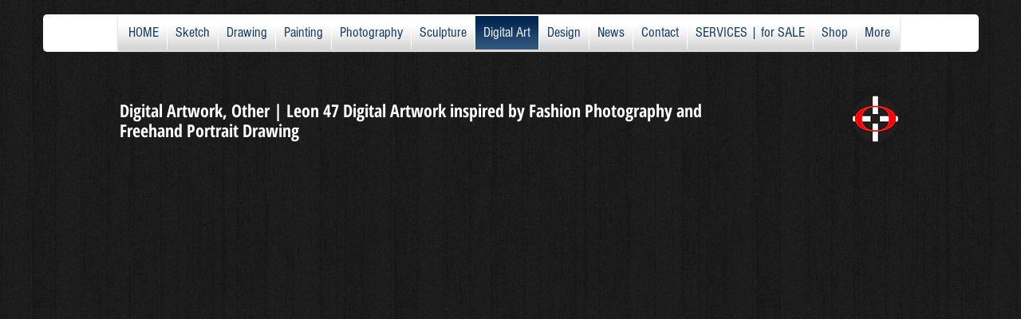

--- FILE ---
content_type: text/html; charset=UTF-8
request_url: https://www.leon47.com/digital-art-illustration-illusion-metafisica-enigma-artwork/portrait-digital-art-illustrat-fashion-photo-matafisica
body_size: 167402
content:
<!DOCTYPE html>
<html lang="en">
<head>
  
  <!-- SEO Tags -->
  <title>Leon47 | Portrait Digital Art, Adobe Illustrator, Photoshop</title>
  <meta name="description" content="Leon 47 |  Illustration, Metafisica, Enigma | Buy Original Art, Artwork to Sell by Artist | Decorative Digital Art, Mural Projection | Hartford Boston New York "/>
  <link rel="canonical" href="https://www.leon47.com/digital-art-illustration-illusion-metafisica-enigma-artwork/portrait-digital-art-illustrat-fashion-photo-matafisica"/>
  <meta property="og:title" content="Leon47 | Portrait Digital Art, Adobe Illustrator, Photoshop"/>
  <meta property="og:description" content="Leon 47 |  Illustration, Metafisica, Enigma | Buy Original Art, Artwork to Sell by Artist | Decorative Digital Art, Mural Projection | Hartford Boston New York "/>
  <meta property="og:image" content="https://static.wixstatic.com/media/7c91c4_de5cbfa56d15440c9f37f5b581d7fa40~mv2.jpg/v1/fill/w_2500,h_3540,al_c/7c91c4_de5cbfa56d15440c9f37f5b581d7fa40~mv2.jpg"/>
  <meta property="og:image:width" content="2500"/>
  <meta property="og:image:height" content="3540"/>
  <meta property="og:url" content="https://www.leon47.com/digital-art-illustration-illusion-metafisica-enigma-artwork/portrait-digital-art-illustrat-fashion-photo-matafisica"/>
  <meta property="og:site_name" content="leon47"/>
  <meta property="og:type" content="website"/>
  <meta name="keywords" content="Leon47 | Portrait Digital Art Adobe Illustrator Photoshop, Leon 47 | Illustration, Metafisica Enigma, Buy Original Visual Fine Art Artwork to Sell by Artist, Decorative Digital Art Mural Projection, Hartford CT Boston MA New York NY USA, Arte Digitale Fashion Photo"/>
  <meta name="google-site-verification" content="yMoDbO906o0Z058akzvCp6JZFUJCDhG3mkFy6117Go4"/>
  <meta name="twitter:card" content="summary_large_image"/>
  <meta name="twitter:title" content="Leon47 | Portrait Digital Art, Adobe Illustrator, Photoshop"/>
  <meta name="twitter:description" content="Leon 47 |  Illustration, Metafisica, Enigma | Buy Original Art, Artwork to Sell by Artist | Decorative Digital Art, Mural Projection | Hartford Boston New York "/>
  <meta name="twitter:image" content="https://static.wixstatic.com/media/7c91c4_de5cbfa56d15440c9f37f5b581d7fa40~mv2.jpg/v1/fill/w_2500,h_3540,al_c/7c91c4_de5cbfa56d15440c9f37f5b581d7fa40~mv2.jpg"/>

  
  <meta charset='utf-8'>
  <meta name="viewport" content="width=device-width, initial-scale=1" id="wixDesktopViewport" />
  <meta http-equiv="X-UA-Compatible" content="IE=edge">
  <meta name="generator" content="Wix.com Website Builder"/>

  <link rel="icon" sizes="192x192" href="https://static.wixstatic.com/media/7c91c4_f67f1b12f6224f61b29431b2956682ef%7Emv2.jpg/v1/fill/w_192%2Ch_192%2Clg_1%2Cusm_0.66_1.00_0.01/7c91c4_f67f1b12f6224f61b29431b2956682ef%7Emv2.jpg" type="image/jpeg"/>
  <link rel="shortcut icon" href="https://static.wixstatic.com/media/7c91c4_f67f1b12f6224f61b29431b2956682ef%7Emv2.jpg/v1/fill/w_192%2Ch_192%2Clg_1%2Cusm_0.66_1.00_0.01/7c91c4_f67f1b12f6224f61b29431b2956682ef%7Emv2.jpg" type="image/jpeg"/>
  <link rel="apple-touch-icon" href="https://static.wixstatic.com/media/7c91c4_f67f1b12f6224f61b29431b2956682ef%7Emv2.jpg/v1/fill/w_180%2Ch_180%2Clg_1%2Cusm_0.66_1.00_0.01/7c91c4_f67f1b12f6224f61b29431b2956682ef%7Emv2.jpg" type="image/jpeg"/>

  <!-- Safari Pinned Tab Icon -->
  <!-- <link rel="mask-icon" href="https://static.wixstatic.com/media/7c91c4_f67f1b12f6224f61b29431b2956682ef%7Emv2.jpg/v1/fill/w_192%2Ch_192%2Clg_1%2Cusm_0.66_1.00_0.01/7c91c4_f67f1b12f6224f61b29431b2956682ef%7Emv2.jpg"> -->

  <!-- Original trials -->
  


  <!-- Segmenter Polyfill -->
  <script>
    if (!window.Intl || !window.Intl.Segmenter) {
      (function() {
        var script = document.createElement('script');
        script.src = 'https://static.parastorage.com/unpkg/@formatjs/intl-segmenter@11.7.10/polyfill.iife.js';
        document.head.appendChild(script);
      })();
    }
  </script>

  <!-- Legacy Polyfills -->
  <script nomodule="" src="https://static.parastorage.com/unpkg/core-js-bundle@3.2.1/minified.js"></script>
  <script nomodule="" src="https://static.parastorage.com/unpkg/focus-within-polyfill@5.0.9/dist/focus-within-polyfill.js"></script>

  <!-- Performance API Polyfills -->
  <script>
  (function () {
    var noop = function noop() {};
    if ("performance" in window === false) {
      window.performance = {};
    }
    window.performance.mark = performance.mark || noop;
    window.performance.measure = performance.measure || noop;
    if ("now" in window.performance === false) {
      var nowOffset = Date.now();
      if (performance.timing && performance.timing.navigationStart) {
        nowOffset = performance.timing.navigationStart;
      }
      window.performance.now = function now() {
        return Date.now() - nowOffset;
      };
    }
  })();
  </script>

  <!-- Globals Definitions -->
  <script>
    (function () {
      var now = Date.now()
      window.initialTimestamps = {
        initialTimestamp: now,
        initialRequestTimestamp: Math.round(performance.timeOrigin ? performance.timeOrigin : now - performance.now())
      }

      window.thunderboltTag = "libs-releases-GA-local"
      window.thunderboltVersion = "1.16780.0"
    })();
  </script>

  <!-- Essential Viewer Model -->
  <script type="application/json" id="wix-essential-viewer-model">{"fleetConfig":{"fleetName":"thunderbolt-seo-isolated-renderer","type":"GA","code":0},"mode":{"qa":false,"enableTestApi":false,"debug":false,"ssrIndicator":false,"ssrOnly":false,"siteAssetsFallback":"enable","versionIndicator":false},"componentsLibrariesTopology":[{"artifactId":"editor-elements","namespace":"wixui","url":"https:\/\/static.parastorage.com\/services\/editor-elements\/1.14853.0"},{"artifactId":"editor-elements","namespace":"dsgnsys","url":"https:\/\/static.parastorage.com\/services\/editor-elements\/1.14853.0"}],"siteFeaturesConfigs":{"sessionManager":{"isRunningInDifferentSiteContext":false}},"language":{"userLanguage":"en"},"siteAssets":{"clientTopology":{"mediaRootUrl":"https:\/\/static.wixstatic.com","staticMediaUrl":"https:\/\/static.wixstatic.com\/media","moduleRepoUrl":"https:\/\/static.parastorage.com\/unpkg","fileRepoUrl":"https:\/\/static.parastorage.com\/services","viewerAppsUrl":"https:\/\/viewer-apps.parastorage.com","viewerAssetsUrl":"https:\/\/viewer-assets.parastorage.com","siteAssetsUrl":"https:\/\/siteassets.parastorage.com","pageJsonServerUrls":["https:\/\/pages.parastorage.com","https:\/\/staticorigin.wixstatic.com","https:\/\/www.leon47.com","https:\/\/fallback.wix.com\/wix-html-editor-pages-webapp\/page"],"pathOfTBModulesInFileRepoForFallback":"wix-thunderbolt\/dist\/"}},"siteFeatures":["accessibility","appMonitoring","assetsLoader","businessLogger","captcha","clickHandlerRegistrar","codeEmbed","commonConfig","componentsLoader","componentsRegistry","consentPolicy","cyclicTabbing","domSelectors","environmentWixCodeSdk","environment","lightbox","locationWixCodeSdk","mpaNavigation","navigationManager","navigationPhases","ooi","pages","panorama","passwordProtectedPage","protectedPages","renderer","reporter","routerFetch","router","scrollRestoration","seoWixCodeSdk","seo","sessionManager","siteMembersWixCodeSdk","siteMembers","siteScrollBlocker","siteWixCodeSdk","speculationRules","ssrCache","stores","structureApi","thunderboltInitializer","tpaCommons","tpaWorkerFeature","translations","usedPlatformApis","warmupData","windowMessageRegistrar","windowWixCodeSdk","wixCustomElementComponent","wixEmbedsApi","componentsReact","platform"],"site":{"externalBaseUrl":"https:\/\/www.leon47.com","isSEO":true},"media":{"staticMediaUrl":"https:\/\/static.wixstatic.com\/media","mediaRootUrl":"https:\/\/static.wixstatic.com\/","staticVideoUrl":"https:\/\/video.wixstatic.com\/"},"requestUrl":"https:\/\/www.leon47.com\/digital-art-illustration-illusion-metafisica-enigma-artwork\/portrait-digital-art-illustrat-fashion-photo-matafisica","rollout":{"siteAssetsVersionsRollout":false,"isDACRollout":0,"isTBRollout":false},"commonConfig":{"brand":"wix","host":"VIEWER","bsi":"","consentPolicy":{},"consentPolicyHeader":{},"siteRevision":"10097","renderingFlow":"NONE","language":"en","locale":"en-ca"},"interactionSampleRatio":0.01,"dynamicModelUrl":"https:\/\/www.leon47.com\/_api\/v2\/dynamicmodel","accessTokensUrl":"https:\/\/www.leon47.com\/_api\/v1\/access-tokens","isExcludedFromSecurityExperiments":false,"experiments":{"specs.thunderbolt.hardenFetchAndXHR":true,"specs.thunderbolt.securityExperiments":true}}</script>
  <script>window.viewerModel = JSON.parse(document.getElementById('wix-essential-viewer-model').textContent)</script>

  <script>
    window.commonConfig = viewerModel.commonConfig
  </script>

  
  <!-- BEGIN handleAccessTokens bundle -->

  <script data-url="https://static.parastorage.com/services/wix-thunderbolt/dist/handleAccessTokens.inline.4f2f9a53.bundle.min.js">(()=>{"use strict";function e(e){let{context:o,property:r,value:n,enumerable:i=!0}=e,c=e.get,l=e.set;if(!r||void 0===n&&!c&&!l)return new Error("property and value are required");let a=o||globalThis,s=a?.[r],u={};if(void 0!==n)u.value=n;else{if(c){let e=t(c);e&&(u.get=e)}if(l){let e=t(l);e&&(u.set=e)}}let p={...u,enumerable:i||!1,configurable:!1};void 0!==n&&(p.writable=!1);try{Object.defineProperty(a,r,p)}catch(e){return e instanceof TypeError?s:e}return s}function t(e,t){return"function"==typeof e?e:!0===e?.async&&"function"==typeof e.func?t?async function(t){return e.func(t)}:async function(){return e.func()}:"function"==typeof e?.func?e.func:void 0}try{e({property:"strictDefine",value:e})}catch{}try{e({property:"defineStrictObject",value:r})}catch{}try{e({property:"defineStrictMethod",value:n})}catch{}var o=["toString","toLocaleString","valueOf","constructor","prototype"];function r(t){let{context:n,property:c,propertiesToExclude:l=[],skipPrototype:a=!1,hardenPrototypePropertiesToExclude:s=[]}=t;if(!c)return new Error("property is required");let u=(n||globalThis)[c],p={},f=i(n,c);u&&("object"==typeof u||"function"==typeof u)&&Reflect.ownKeys(u).forEach(t=>{if(!l.includes(t)&&!o.includes(t)){let o=i(u,t);if(o&&(o.writable||o.configurable)){let{value:r,get:n,set:i,enumerable:c=!1}=o,l={};void 0!==r?l.value=r:n?l.get=n:i&&(l.set=i);try{let o=e({context:u,property:t,...l,enumerable:c});p[t]=o}catch(e){if(!(e instanceof TypeError))throw e;try{p[t]=o.value||o.get||o.set}catch{}}}}});let d={originalObject:u,originalProperties:p};if(!a&&void 0!==u?.prototype){let e=r({context:u,property:"prototype",propertiesToExclude:s,skipPrototype:!0});e instanceof Error||(d.originalPrototype=e?.originalObject,d.originalPrototypeProperties=e?.originalProperties)}return e({context:n,property:c,value:u,enumerable:f?.enumerable}),d}function n(t,o){let r=(o||globalThis)[t],n=i(o||globalThis,t);return r&&n&&(n.writable||n.configurable)?(Object.freeze(r),e({context:globalThis,property:t,value:r})):r}function i(e,t){if(e&&t)try{return Reflect.getOwnPropertyDescriptor(e,t)}catch{return}}function c(e){if("string"!=typeof e)return e;try{return decodeURIComponent(e).toLowerCase().trim()}catch{return e.toLowerCase().trim()}}function l(e,t){let o="";if("string"==typeof e)o=e.split("=")[0]?.trim()||"";else{if(!e||"string"!=typeof e.name)return!1;o=e.name}return t.has(c(o)||"")}function a(e,t){let o;return o="string"==typeof e?e.split(";").map(e=>e.trim()).filter(e=>e.length>0):e||[],o.filter(e=>!l(e,t))}var s=null;function u(){return null===s&&(s=typeof Document>"u"?void 0:Object.getOwnPropertyDescriptor(Document.prototype,"cookie")),s}function p(t,o){if(!globalThis?.cookieStore)return;let r=globalThis.cookieStore.get.bind(globalThis.cookieStore),n=globalThis.cookieStore.getAll.bind(globalThis.cookieStore),i=globalThis.cookieStore.set.bind(globalThis.cookieStore),c=globalThis.cookieStore.delete.bind(globalThis.cookieStore);return e({context:globalThis.CookieStore.prototype,property:"get",value:async function(e){return l(("string"==typeof e?e:e.name)||"",t)?null:r.call(this,e)},enumerable:!0}),e({context:globalThis.CookieStore.prototype,property:"getAll",value:async function(){return a(await n.apply(this,Array.from(arguments)),t)},enumerable:!0}),e({context:globalThis.CookieStore.prototype,property:"set",value:async function(){let e=Array.from(arguments);if(!l(1===e.length?e[0].name:e[0],t))return i.apply(this,e);o&&console.warn(o)},enumerable:!0}),e({context:globalThis.CookieStore.prototype,property:"delete",value:async function(){let e=Array.from(arguments);if(!l(1===e.length?e[0].name:e[0],t))return c.apply(this,e)},enumerable:!0}),e({context:globalThis.cookieStore,property:"prototype",value:globalThis.CookieStore.prototype,enumerable:!1}),e({context:globalThis,property:"cookieStore",value:globalThis.cookieStore,enumerable:!0}),{get:r,getAll:n,set:i,delete:c}}var f=["TextEncoder","TextDecoder","XMLHttpRequestEventTarget","EventTarget","URL","JSON","Reflect","Object","Array","Map","Set","WeakMap","WeakSet","Promise","Symbol","Error"],d=["addEventListener","removeEventListener","dispatchEvent","encodeURI","encodeURIComponent","decodeURI","decodeURIComponent"];const y=(e,t)=>{try{const o=t?t.get.call(document):document.cookie;return o.split(";").map(e=>e.trim()).filter(t=>t?.startsWith(e))[0]?.split("=")[1]}catch(e){return""}},g=(e="",t="",o="/")=>`${e}=; ${t?`domain=${t};`:""} max-age=0; path=${o}; expires=Thu, 01 Jan 1970 00:00:01 GMT`;function m(){(function(){if("undefined"!=typeof window){const e=performance.getEntriesByType("navigation")[0];return"back_forward"===(e?.type||"")}return!1})()&&function(){const{counter:e}=function(){const e=b("getItem");if(e){const[t,o]=e.split("-"),r=o?parseInt(o,10):0;if(r>=3){const e=t?Number(t):0;if(Date.now()-e>6e4)return{counter:0}}return{counter:r}}return{counter:0}}();e<3?(!function(e=1){b("setItem",`${Date.now()}-${e}`)}(e+1),window.location.reload()):console.error("ATS: Max reload attempts reached")}()}function b(e,t){try{return sessionStorage[e]("reload",t||"")}catch(e){console.error("ATS: Error calling sessionStorage:",e)}}const h="client-session-bind",v="sec-fetch-unsupported",{experiments:w}=window.viewerModel,T=[h,"client-binding",v,"svSession","smSession","server-session-bind","wixSession2","wixSession3"].map(e=>e.toLowerCase()),{cookie:S}=function(t,o){let r=new Set(t);return e({context:document,property:"cookie",set:{func:e=>function(e,t,o,r){let n=u(),i=c(t.split(";")[0]||"")||"";[...o].every(e=>!i.startsWith(e.toLowerCase()))&&n?.set?n.set.call(e,t):r&&console.warn(r)}(document,e,r,o)},get:{func:()=>function(e,t){let o=u();if(!o?.get)throw new Error("Cookie descriptor or getter not available");return a(o.get.call(e),t).join("; ")}(document,r)},enumerable:!0}),{cookieStore:p(r,o),cookie:u()}}(T),k="tbReady",x="security_overrideGlobals",{experiments:E,siteFeaturesConfigs:C,accessTokensUrl:P}=window.viewerModel,R=P,M={},O=(()=>{const e=y(h,S);if(w["specs.thunderbolt.browserCacheReload"]){y(v,S)||e?b("removeItem"):m()}return(()=>{const e=g(h),t=g(h,location.hostname);S.set.call(document,e),S.set.call(document,t)})(),e})();O&&(M["client-binding"]=O);const D=fetch;addEventListener(k,function e(t){const{logger:o}=t.detail;try{window.tb.init({fetch:D,fetchHeaders:M})}catch(e){const t=new Error("TB003");o.meter(`${x}_${t.message}`,{paramsOverrides:{errorType:x,eventString:t.message}}),window?.viewerModel?.mode.debug&&console.error(e)}finally{removeEventListener(k,e)}}),E["specs.thunderbolt.hardenFetchAndXHR"]||(window.fetchDynamicModel=()=>C.sessionManager.isRunningInDifferentSiteContext?Promise.resolve({}):fetch(R,{credentials:"same-origin",headers:M}).then(function(e){if(!e.ok)throw new Error(`[${e.status}]${e.statusText}`);return e.json()}),window.dynamicModelPromise=window.fetchDynamicModel())})();
//# sourceMappingURL=https://static.parastorage.com/services/wix-thunderbolt/dist/handleAccessTokens.inline.4f2f9a53.bundle.min.js.map</script>

<!-- END handleAccessTokens bundle -->

<!-- BEGIN overrideGlobals bundle -->

<script data-url="https://static.parastorage.com/services/wix-thunderbolt/dist/overrideGlobals.inline.ec13bfcf.bundle.min.js">(()=>{"use strict";function e(e){let{context:r,property:o,value:n,enumerable:i=!0}=e,c=e.get,a=e.set;if(!o||void 0===n&&!c&&!a)return new Error("property and value are required");let l=r||globalThis,u=l?.[o],s={};if(void 0!==n)s.value=n;else{if(c){let e=t(c);e&&(s.get=e)}if(a){let e=t(a);e&&(s.set=e)}}let p={...s,enumerable:i||!1,configurable:!1};void 0!==n&&(p.writable=!1);try{Object.defineProperty(l,o,p)}catch(e){return e instanceof TypeError?u:e}return u}function t(e,t){return"function"==typeof e?e:!0===e?.async&&"function"==typeof e.func?t?async function(t){return e.func(t)}:async function(){return e.func()}:"function"==typeof e?.func?e.func:void 0}try{e({property:"strictDefine",value:e})}catch{}try{e({property:"defineStrictObject",value:o})}catch{}try{e({property:"defineStrictMethod",value:n})}catch{}var r=["toString","toLocaleString","valueOf","constructor","prototype"];function o(t){let{context:n,property:c,propertiesToExclude:a=[],skipPrototype:l=!1,hardenPrototypePropertiesToExclude:u=[]}=t;if(!c)return new Error("property is required");let s=(n||globalThis)[c],p={},f=i(n,c);s&&("object"==typeof s||"function"==typeof s)&&Reflect.ownKeys(s).forEach(t=>{if(!a.includes(t)&&!r.includes(t)){let r=i(s,t);if(r&&(r.writable||r.configurable)){let{value:o,get:n,set:i,enumerable:c=!1}=r,a={};void 0!==o?a.value=o:n?a.get=n:i&&(a.set=i);try{let r=e({context:s,property:t,...a,enumerable:c});p[t]=r}catch(e){if(!(e instanceof TypeError))throw e;try{p[t]=r.value||r.get||r.set}catch{}}}}});let d={originalObject:s,originalProperties:p};if(!l&&void 0!==s?.prototype){let e=o({context:s,property:"prototype",propertiesToExclude:u,skipPrototype:!0});e instanceof Error||(d.originalPrototype=e?.originalObject,d.originalPrototypeProperties=e?.originalProperties)}return e({context:n,property:c,value:s,enumerable:f?.enumerable}),d}function n(t,r){let o=(r||globalThis)[t],n=i(r||globalThis,t);return o&&n&&(n.writable||n.configurable)?(Object.freeze(o),e({context:globalThis,property:t,value:o})):o}function i(e,t){if(e&&t)try{return Reflect.getOwnPropertyDescriptor(e,t)}catch{return}}function c(e){if("string"!=typeof e)return e;try{return decodeURIComponent(e).toLowerCase().trim()}catch{return e.toLowerCase().trim()}}function a(e,t){return e instanceof Headers?e.forEach((r,o)=>{l(o,t)||e.delete(o)}):Object.keys(e).forEach(r=>{l(r,t)||delete e[r]}),e}function l(e,t){return!t.has(c(e)||"")}function u(e,t){let r=!0,o=function(e){let t,r;if(globalThis.Request&&e instanceof Request)t=e.url;else{if("function"!=typeof e?.toString)throw new Error("Unsupported type for url");t=e.toString()}try{return new URL(t).pathname}catch{return r=t.replace(/#.+/gi,"").split("?").shift(),r.startsWith("/")?r:`/${r}`}}(e),n=c(o);return n&&t.some(e=>n.includes(e))&&(r=!1),r}function s(t,r,o){let n=fetch,i=XMLHttpRequest,c=new Set(r);function s(){let e=new i,r=e.open,n=e.setRequestHeader;return e.open=function(){let n=Array.from(arguments),i=n[1];if(n.length<2||u(i,t))return r.apply(e,n);throw new Error(o||`Request not allowed for path ${i}`)},e.setRequestHeader=function(t,r){l(decodeURIComponent(t),c)&&n.call(e,t,r)},e}return e({property:"fetch",value:function(){let e=function(e,t){return globalThis.Request&&e[0]instanceof Request&&e[0]?.headers?a(e[0].headers,t):e[1]?.headers&&a(e[1].headers,t),e}(arguments,c);return u(arguments[0],t)?n.apply(globalThis,Array.from(e)):new Promise((e,t)=>{t(new Error(o||`Request not allowed for path ${arguments[0]}`))})},enumerable:!0}),e({property:"XMLHttpRequest",value:s,enumerable:!0}),Object.keys(i).forEach(e=>{s[e]=i[e]}),{fetch:n,XMLHttpRequest:i}}var p=["TextEncoder","TextDecoder","XMLHttpRequestEventTarget","EventTarget","URL","JSON","Reflect","Object","Array","Map","Set","WeakMap","WeakSet","Promise","Symbol","Error"],f=["addEventListener","removeEventListener","dispatchEvent","encodeURI","encodeURIComponent","decodeURI","decodeURIComponent"];const d=function(){let t=globalThis.open,r=document.open;function o(e,r,o){let n="string"!=typeof e,i=t.call(window,e,r,o);return n||e&&function(e){return e.startsWith("//")&&/(?:[a-z0-9](?:[a-z0-9-]{0,61}[a-z0-9])?\.)+[a-z0-9][a-z0-9-]{0,61}[a-z0-9]/g.test(`${location.protocol}:${e}`)&&(e=`${location.protocol}${e}`),!e.startsWith("http")||new URL(e).hostname===location.hostname}(e)?{}:i}return e({property:"open",value:o,context:globalThis,enumerable:!0}),e({property:"open",value:function(e,t,n){return e?o(e,t,n):r.call(document,e||"",t||"",n||"")},context:document,enumerable:!0}),{open:t,documentOpen:r}},y=function(){let t=document.createElement,r=Element.prototype.setAttribute,o=Element.prototype.setAttributeNS;return e({property:"createElement",context:document,value:function(n,i){let a=t.call(document,n,i);if("iframe"===c(n)){e({property:"srcdoc",context:a,get:()=>"",set:()=>{console.warn("`srcdoc` is not allowed in iframe elements.")}});let t=function(e,t){"srcdoc"!==e.toLowerCase()?r.call(a,e,t):console.warn("`srcdoc` attribute is not allowed to be set.")},n=function(e,t,r){"srcdoc"!==t.toLowerCase()?o.call(a,e,t,r):console.warn("`srcdoc` attribute is not allowed to be set.")};a.setAttribute=t,a.setAttributeNS=n}return a},enumerable:!0}),{createElement:t,setAttribute:r,setAttributeNS:o}},m=["client-binding"],b=["/_api/v1/access-tokens","/_api/v2/dynamicmodel","/_api/one-app-session-web/v3/businesses"],h=function(){let t=setTimeout,r=setInterval;return o("setTimeout",0,globalThis),o("setInterval",0,globalThis),{setTimeout:t,setInterval:r};function o(t,r,o){let n=o||globalThis,i=n[t];if(!i||"function"!=typeof i)throw new Error(`Function ${t} not found or is not a function`);e({property:t,value:function(){let e=Array.from(arguments);if("string"!=typeof e[r])return i.apply(n,e);console.warn(`Calling ${t} with a String Argument at index ${r} is not allowed`)},context:o,enumerable:!0})}},v=function(){if(navigator&&"serviceWorker"in navigator){let t=navigator.serviceWorker.register;return e({context:navigator.serviceWorker,property:"register",value:function(){console.log("Service worker registration is not allowed")},enumerable:!0}),{register:t}}return{}};performance.mark("overrideGlobals started");const{isExcludedFromSecurityExperiments:g,experiments:w}=window.viewerModel,E=!g&&w["specs.thunderbolt.securityExperiments"];try{d(),E&&y(),w["specs.thunderbolt.hardenFetchAndXHR"]&&E&&s(b,m),v(),(e=>{let t=[],r=[];r=r.concat(["TextEncoder","TextDecoder"]),e&&(r=r.concat(["XMLHttpRequestEventTarget","EventTarget"])),r=r.concat(["URL","JSON"]),e&&(t=t.concat(["addEventListener","removeEventListener"])),t=t.concat(["encodeURI","encodeURIComponent","decodeURI","decodeURIComponent"]),r=r.concat(["String","Number"]),e&&r.push("Object"),r=r.concat(["Reflect"]),t.forEach(e=>{n(e),["addEventListener","removeEventListener"].includes(e)&&n(e,document)}),r.forEach(e=>{o({property:e})})})(E),E&&h()}catch(e){window?.viewerModel?.mode.debug&&console.error(e);const t=new Error("TB006");window.fedops?.reportError(t,"security_overrideGlobals"),window.Sentry?window.Sentry.captureException(t):globalThis.defineStrictProperty("sentryBuffer",[t],window,!1)}performance.mark("overrideGlobals ended")})();
//# sourceMappingURL=https://static.parastorage.com/services/wix-thunderbolt/dist/overrideGlobals.inline.ec13bfcf.bundle.min.js.map</script>

<!-- END overrideGlobals bundle -->


  
  <script>
    window.commonConfig = viewerModel.commonConfig

	
  </script>

  <!-- Initial CSS -->
  <style data-url="https://static.parastorage.com/services/wix-thunderbolt/dist/main.347af09f.min.css">@keyframes slide-horizontal-new{0%{transform:translateX(100%)}}@keyframes slide-horizontal-old{80%{opacity:1}to{opacity:0;transform:translateX(-100%)}}@keyframes slide-vertical-new{0%{transform:translateY(-100%)}}@keyframes slide-vertical-old{80%{opacity:1}to{opacity:0;transform:translateY(100%)}}@keyframes out-in-new{0%{opacity:0}}@keyframes out-in-old{to{opacity:0}}:root:active-view-transition{view-transition-name:none}::view-transition{pointer-events:none}:root:active-view-transition::view-transition-new(page-group),:root:active-view-transition::view-transition-old(page-group){animation-duration:.6s;cursor:wait;pointer-events:all}:root:active-view-transition-type(SlideHorizontal)::view-transition-old(page-group){animation:slide-horizontal-old .6s cubic-bezier(.83,0,.17,1) forwards;mix-blend-mode:normal}:root:active-view-transition-type(SlideHorizontal)::view-transition-new(page-group){animation:slide-horizontal-new .6s cubic-bezier(.83,0,.17,1) backwards;mix-blend-mode:normal}:root:active-view-transition-type(SlideVertical)::view-transition-old(page-group){animation:slide-vertical-old .6s cubic-bezier(.83,0,.17,1) forwards;mix-blend-mode:normal}:root:active-view-transition-type(SlideVertical)::view-transition-new(page-group){animation:slide-vertical-new .6s cubic-bezier(.83,0,.17,1) backwards;mix-blend-mode:normal}:root:active-view-transition-type(OutIn)::view-transition-old(page-group){animation:out-in-old .35s cubic-bezier(.22,1,.36,1) forwards}:root:active-view-transition-type(OutIn)::view-transition-new(page-group){animation:out-in-new .35s cubic-bezier(.64,0,.78,0) .35s backwards}@media(prefers-reduced-motion:reduce){::view-transition-group(*),::view-transition-new(*),::view-transition-old(*){animation:none!important}}body,html{background:transparent;border:0;margin:0;outline:0;padding:0;vertical-align:baseline}body{--scrollbar-width:0px;font-family:Arial,Helvetica,sans-serif;font-size:10px}body,html{height:100%}body{overflow-x:auto;overflow-y:scroll}body:not(.responsive) #site-root{min-width:var(--site-width);width:100%}body:not([data-js-loaded]) [data-hide-prejs]{visibility:hidden}interact-element{display:contents}#SITE_CONTAINER{position:relative}:root{--one-unit:1vw;--section-max-width:9999px;--spx-stopper-max:9999px;--spx-stopper-min:0px;--browser-zoom:1}@supports(-webkit-appearance:none) and (stroke-color:transparent){:root{--safari-sticky-fix:opacity;--experimental-safari-sticky-fix:translateZ(0)}}@supports(container-type:inline-size){:root{--one-unit:1cqw}}[id^=oldHoverBox-]{mix-blend-mode:plus-lighter;transition:opacity .5s ease,visibility .5s ease}[data-mesh-id$=inlineContent-gridContainer]:has(>[id^=oldHoverBox-]){isolation:isolate}</style>
<style data-url="https://static.parastorage.com/services/wix-thunderbolt/dist/main.renderer.9cb0985f.min.css">a,abbr,acronym,address,applet,b,big,blockquote,button,caption,center,cite,code,dd,del,dfn,div,dl,dt,em,fieldset,font,footer,form,h1,h2,h3,h4,h5,h6,header,i,iframe,img,ins,kbd,label,legend,li,nav,object,ol,p,pre,q,s,samp,section,small,span,strike,strong,sub,sup,table,tbody,td,tfoot,th,thead,title,tr,tt,u,ul,var{background:transparent;border:0;margin:0;outline:0;padding:0;vertical-align:baseline}input,select,textarea{box-sizing:border-box;font-family:Helvetica,Arial,sans-serif}ol,ul{list-style:none}blockquote,q{quotes:none}ins{text-decoration:none}del{text-decoration:line-through}table{border-collapse:collapse;border-spacing:0}a{cursor:pointer;text-decoration:none}.testStyles{overflow-y:hidden}.reset-button{-webkit-appearance:none;background:none;border:0;color:inherit;font:inherit;line-height:normal;outline:0;overflow:visible;padding:0;-webkit-user-select:none;-moz-user-select:none;-ms-user-select:none}:focus{outline:none}body.device-mobile-optimized:not(.disable-site-overflow){overflow-x:hidden;overflow-y:scroll}body.device-mobile-optimized:not(.responsive) #SITE_CONTAINER{margin-left:auto;margin-right:auto;overflow-x:visible;position:relative;width:320px}body.device-mobile-optimized:not(.responsive):not(.blockSiteScrolling) #SITE_CONTAINER{margin-top:0}body.device-mobile-optimized>*{max-width:100%!important}body.device-mobile-optimized #site-root{overflow-x:hidden;overflow-y:hidden}@supports(overflow:clip){body.device-mobile-optimized #site-root{overflow-x:clip;overflow-y:clip}}body.device-mobile-non-optimized #SITE_CONTAINER #site-root{overflow-x:clip;overflow-y:clip}body.device-mobile-non-optimized.fullScreenMode{background-color:#5f6360}body.device-mobile-non-optimized.fullScreenMode #MOBILE_ACTIONS_MENU,body.device-mobile-non-optimized.fullScreenMode #SITE_BACKGROUND,body.device-mobile-non-optimized.fullScreenMode #site-root,body.fullScreenMode #WIX_ADS{visibility:hidden}body.fullScreenMode{overflow-x:hidden!important;overflow-y:hidden!important}body.fullScreenMode.device-mobile-optimized #TINY_MENU{opacity:0;pointer-events:none}body.fullScreenMode-scrollable.device-mobile-optimized{overflow-x:hidden!important;overflow-y:auto!important}body.fullScreenMode-scrollable.device-mobile-optimized #masterPage,body.fullScreenMode-scrollable.device-mobile-optimized #site-root{overflow-x:hidden!important;overflow-y:hidden!important}body.fullScreenMode-scrollable.device-mobile-optimized #SITE_BACKGROUND,body.fullScreenMode-scrollable.device-mobile-optimized #masterPage{height:auto!important}body.fullScreenMode-scrollable.device-mobile-optimized #masterPage.mesh-layout{height:0!important}body.blockSiteScrolling,body.siteScrollingBlocked{position:fixed;width:100%}body.blockSiteScrolling #SITE_CONTAINER{margin-top:calc(var(--blocked-site-scroll-margin-top)*-1)}#site-root{margin:0 auto;min-height:100%;position:relative;top:var(--wix-ads-height)}#site-root img:not([src]){visibility:hidden}#site-root svg img:not([src]){visibility:visible}.auto-generated-link{color:inherit}#SCROLL_TO_BOTTOM,#SCROLL_TO_TOP{height:0}.has-click-trigger{cursor:pointer}.fullScreenOverlay{bottom:0;display:flex;justify-content:center;left:0;overflow-y:hidden;position:fixed;right:0;top:-60px;z-index:1005}.fullScreenOverlay>.fullScreenOverlayContent{bottom:0;left:0;margin:0 auto;overflow:hidden;position:absolute;right:0;top:60px;transform:translateZ(0)}[data-mesh-id$=centeredContent],[data-mesh-id$=form],[data-mesh-id$=inlineContent]{pointer-events:none;position:relative}[data-mesh-id$=-gridWrapper],[data-mesh-id$=-rotated-wrapper]{pointer-events:none}[data-mesh-id$=-gridContainer]>*,[data-mesh-id$=-rotated-wrapper]>*,[data-mesh-id$=inlineContent]>:not([data-mesh-id$=-gridContainer]){pointer-events:auto}.device-mobile-optimized #masterPage.mesh-layout #SOSP_CONTAINER_CUSTOM_ID{grid-area:2/1/3/2;-ms-grid-row:2;position:relative}#masterPage.mesh-layout{-ms-grid-rows:max-content max-content min-content max-content;-ms-grid-columns:100%;align-items:start;display:-ms-grid;display:grid;grid-template-columns:100%;grid-template-rows:max-content max-content min-content max-content;justify-content:stretch}#masterPage.mesh-layout #PAGES_CONTAINER,#masterPage.mesh-layout #SITE_FOOTER-placeholder,#masterPage.mesh-layout #SITE_FOOTER_WRAPPER,#masterPage.mesh-layout #SITE_HEADER-placeholder,#masterPage.mesh-layout #SITE_HEADER_WRAPPER,#masterPage.mesh-layout #SOSP_CONTAINER_CUSTOM_ID[data-state~=mobileView],#masterPage.mesh-layout #soapAfterPagesContainer,#masterPage.mesh-layout #soapBeforePagesContainer{-ms-grid-row-align:start;-ms-grid-column-align:start;-ms-grid-column:1}#masterPage.mesh-layout #SITE_HEADER-placeholder,#masterPage.mesh-layout #SITE_HEADER_WRAPPER{grid-area:1/1/2/2;-ms-grid-row:1}#masterPage.mesh-layout #PAGES_CONTAINER,#masterPage.mesh-layout #soapAfterPagesContainer,#masterPage.mesh-layout #soapBeforePagesContainer{grid-area:3/1/4/2;-ms-grid-row:3}#masterPage.mesh-layout #soapAfterPagesContainer,#masterPage.mesh-layout #soapBeforePagesContainer{width:100%}#masterPage.mesh-layout #PAGES_CONTAINER{align-self:stretch}#masterPage.mesh-layout main#PAGES_CONTAINER{display:block}#masterPage.mesh-layout #SITE_FOOTER-placeholder,#masterPage.mesh-layout #SITE_FOOTER_WRAPPER{grid-area:4/1/5/2;-ms-grid-row:4}#masterPage.mesh-layout #SITE_PAGES,#masterPage.mesh-layout [data-mesh-id=PAGES_CONTAINERcenteredContent],#masterPage.mesh-layout [data-mesh-id=PAGES_CONTAINERinlineContent]{height:100%}#masterPage.mesh-layout.desktop>*{width:100%}#masterPage.mesh-layout #PAGES_CONTAINER,#masterPage.mesh-layout #SITE_FOOTER,#masterPage.mesh-layout #SITE_FOOTER_WRAPPER,#masterPage.mesh-layout #SITE_HEADER,#masterPage.mesh-layout #SITE_HEADER_WRAPPER,#masterPage.mesh-layout #SITE_PAGES,#masterPage.mesh-layout #masterPageinlineContent{position:relative}#masterPage.mesh-layout #SITE_HEADER{grid-area:1/1/2/2}#masterPage.mesh-layout #SITE_FOOTER{grid-area:4/1/5/2}#masterPage.mesh-layout.overflow-x-clip #SITE_FOOTER,#masterPage.mesh-layout.overflow-x-clip #SITE_HEADER{overflow-x:clip}[data-z-counter]{z-index:0}[data-z-counter="0"]{z-index:auto}.wixSiteProperties{-webkit-font-smoothing:antialiased;-moz-osx-font-smoothing:grayscale}:root{--wst-button-color-fill-primary:rgb(var(--color_48));--wst-button-color-border-primary:rgb(var(--color_49));--wst-button-color-text-primary:rgb(var(--color_50));--wst-button-color-fill-primary-hover:rgb(var(--color_51));--wst-button-color-border-primary-hover:rgb(var(--color_52));--wst-button-color-text-primary-hover:rgb(var(--color_53));--wst-button-color-fill-primary-disabled:rgb(var(--color_54));--wst-button-color-border-primary-disabled:rgb(var(--color_55));--wst-button-color-text-primary-disabled:rgb(var(--color_56));--wst-button-color-fill-secondary:rgb(var(--color_57));--wst-button-color-border-secondary:rgb(var(--color_58));--wst-button-color-text-secondary:rgb(var(--color_59));--wst-button-color-fill-secondary-hover:rgb(var(--color_60));--wst-button-color-border-secondary-hover:rgb(var(--color_61));--wst-button-color-text-secondary-hover:rgb(var(--color_62));--wst-button-color-fill-secondary-disabled:rgb(var(--color_63));--wst-button-color-border-secondary-disabled:rgb(var(--color_64));--wst-button-color-text-secondary-disabled:rgb(var(--color_65));--wst-color-fill-base-1:rgb(var(--color_36));--wst-color-fill-base-2:rgb(var(--color_37));--wst-color-fill-base-shade-1:rgb(var(--color_38));--wst-color-fill-base-shade-2:rgb(var(--color_39));--wst-color-fill-base-shade-3:rgb(var(--color_40));--wst-color-fill-accent-1:rgb(var(--color_41));--wst-color-fill-accent-2:rgb(var(--color_42));--wst-color-fill-accent-3:rgb(var(--color_43));--wst-color-fill-accent-4:rgb(var(--color_44));--wst-color-fill-background-primary:rgb(var(--color_11));--wst-color-fill-background-secondary:rgb(var(--color_12));--wst-color-text-primary:rgb(var(--color_15));--wst-color-text-secondary:rgb(var(--color_14));--wst-color-action:rgb(var(--color_18));--wst-color-disabled:rgb(var(--color_39));--wst-color-title:rgb(var(--color_45));--wst-color-subtitle:rgb(var(--color_46));--wst-color-line:rgb(var(--color_47));--wst-font-style-h2:var(--font_2);--wst-font-style-h3:var(--font_3);--wst-font-style-h4:var(--font_4);--wst-font-style-h5:var(--font_5);--wst-font-style-h6:var(--font_6);--wst-font-style-body-large:var(--font_7);--wst-font-style-body-medium:var(--font_8);--wst-font-style-body-small:var(--font_9);--wst-font-style-body-x-small:var(--font_10);--wst-color-custom-1:rgb(var(--color_13));--wst-color-custom-2:rgb(var(--color_16));--wst-color-custom-3:rgb(var(--color_17));--wst-color-custom-4:rgb(var(--color_19));--wst-color-custom-5:rgb(var(--color_20));--wst-color-custom-6:rgb(var(--color_21));--wst-color-custom-7:rgb(var(--color_22));--wst-color-custom-8:rgb(var(--color_23));--wst-color-custom-9:rgb(var(--color_24));--wst-color-custom-10:rgb(var(--color_25));--wst-color-custom-11:rgb(var(--color_26));--wst-color-custom-12:rgb(var(--color_27));--wst-color-custom-13:rgb(var(--color_28));--wst-color-custom-14:rgb(var(--color_29));--wst-color-custom-15:rgb(var(--color_30));--wst-color-custom-16:rgb(var(--color_31));--wst-color-custom-17:rgb(var(--color_32));--wst-color-custom-18:rgb(var(--color_33));--wst-color-custom-19:rgb(var(--color_34));--wst-color-custom-20:rgb(var(--color_35))}.wix-presets-wrapper{display:contents}</style>

  <meta name="format-detection" content="telephone=no">
  <meta name="skype_toolbar" content="skype_toolbar_parser_compatible">
  
  

  

  
      <!--pageHtmlEmbeds.head start-->
      <script type="wix/htmlEmbeds" id="pageHtmlEmbeds.head start"></script>
    
      <meta name="p:domain_verify" content="9d4e86a9a9de3a58ac279c9f2a4ed3e8" />

    
      <!-- VISA Session Recording Code --><script>(function (_window, _document, _script_url, _extAndQuery) {if (!_window._ssrSettings) { _window._ssrSettings = {}; }_window._ssrSettings["8213fe14-f59d-409c-80c9-388bd9104d1b"] = { version: "0.1", websiteId: "8213fe14-f59d-409c-80c9-388bd9104d1b" };let bodyEl = _document.getElementsByTagName("body")[0];let jsScript = _document.createElement("script");jsScript.defer = true;jsScript.src = _script_url + _extAndQuery + _window._ssrSettings["8213fe14-f59d-409c-80c9-388bd9104d1b"].version;bodyEl.appendChild(jsScript);})(window, document, "//worker-visa.session-replays.io/ssr-worker.min", ".js?websiteId=8213fe14-f59d-409c-80c9-388bd9104d1b&v=");</script><!-- VISA Session Recording Code -->
    
      <script type="wix/htmlEmbeds" id="pageHtmlEmbeds.head end"></script>
      <!--pageHtmlEmbeds.head end-->
  

  <!-- head performance data start -->
  
  <!-- head performance data end -->
  

    


    
<style data-href="https://static.parastorage.com/services/editor-elements-library/dist/thunderbolt/rb_wixui.thunderbolt[DropDownMenu_IndentedMenuButtonSkin].c7f4cf89.min.css">._pfxlW{clip-path:inset(50%);height:24px;position:absolute;width:24px}._pfxlW:active,._pfxlW:focus{clip-path:unset;right:0;top:50%;transform:translateY(-50%)}._pfxlW.RG3k61{transform:translateY(-50%) rotate(180deg)}.IyFr7O,.jmYZx1{box-sizing:border-box;height:100%;overflow:visible;position:relative;width:auto}.IyFr7O[data-state~=header] a,.IyFr7O[data-state~=header] div,[data-state~=header].jmYZx1 a,[data-state~=header].jmYZx1 div{cursor:default!important}.IyFr7O .MEcgLY,.jmYZx1 .MEcgLY{display:inline-block;height:100%;width:100%}.jmYZx1{--display:inline-block;background:rgba(var(--bg,var(--color_11,color_11)),var(--alpha-bg,1));border-left:1px solid rgba(var(--sep,var(--color_15,color_15)),var(--alpha-sep,1));box-sizing:border-box;cursor:pointer;display:var(--display);padding:0 var(--pad,5px);transition:var(--trans,background-color .4s ease 0s)}.jmYZx1:first-child{border:0}.jmYZx1 .LAdFf5,.jmYZx1 .jf3d4h{background:transparent url([data-uri]) repeat-x;bottom:0;left:0;position:absolute;right:0;top:0;transition:var(--trans3,background-image .4s ease 0s)}.jmYZx1 .LAdFf5{background-position:top}.jmYZx1 .jf3d4h{background-position:bottom}.jmYZx1 .Pn2qB8{color:rgb(var(--txt,var(--color_15,color_15)));display:inline-block;font:var(--fnt,var(--font_1));padding:0 10px;transition:var(--trans2,color .4s ease 0s)}.jmYZx1 .n0t6pl,.jmYZx1[data-listposition=left],.jmYZx1[data-listposition=left] .LAdFf5,.jmYZx1[data-listposition=left] .jf3d4h,.jmYZx1[data-listposition=lonely],.jmYZx1[data-listposition=lonely] .LAdFf5,.jmYZx1[data-listposition=lonely] .jf3d4h,.jmYZx1[data-listposition=right],.jmYZx1[data-listposition=right] .LAdFf5,.jmYZx1[data-listposition=right] .jf3d4h{border-radius:var(--rd,10px)}.jmYZx1[data-listposition=left],.jmYZx1[data-listposition=left] .LAdFf5,.jmYZx1[data-listposition=left] .jf3d4h{border-bottom-right-radius:0;border-top-right-radius:0}.jmYZx1[data-listposition=right],.jmYZx1[data-listposition=right] .LAdFf5,.jmYZx1[data-listposition=right] .jf3d4h{border-bottom-left-radius:0;border-top-left-radius:0}.jmYZx1[data-state~=drop]{background-color:transparent;border:0;display:block;padding:0;transition:var(--trans,background-color .4s ease 0s)}.jmYZx1[data-state~=drop] .n0t6pl{border-radius:var(--rdDrop,10px)}.jmYZx1[data-state~=drop] .LAdFf5,.jmYZx1[data-state~=drop] .jf3d4h{opacity:0}.jmYZx1[data-state~=drop] .LAdFf5{transition:var(--trans1,opacity .4s ease 0s);width:auto}.jmYZx1[data-state~=drop] .Pn2qB8{padding:0 .5em}.jmYZx1[data-listposition=bottom],.jmYZx1[data-listposition=bottom] .LAdFf5,.jmYZx1[data-listposition=bottom] .jf3d4h,.jmYZx1[data-listposition=dropLonely],.jmYZx1[data-listposition=dropLonely] .LAdFf5,.jmYZx1[data-listposition=dropLonely] .jf3d4h,.jmYZx1[data-listposition=top],.jmYZx1[data-listposition=top] .LAdFf5,.jmYZx1[data-listposition=top] .jf3d4h{border-radius:var(--rdDrop,10px)}.jmYZx1[data-listposition=top],.jmYZx1[data-listposition=top] .LAdFf5,.jmYZx1[data-listposition=top] .jf3d4h{border-bottom-left-radius:0;border-bottom-right-radius:0}.jmYZx1[data-listposition=bottom],.jmYZx1[data-listposition=bottom] .LAdFf5,.jmYZx1[data-listposition=bottom] .jf3d4h{border-top-left-radius:0;border-top-right-radius:0}.jmYZx1[data-state~=drop][data-state~=link]:hover .LAdFf5,.jmYZx1[data-state~=drop][data-state~=link]:hover .jf3d4h,.jmYZx1[data-state~=drop][data-state~=over] .LAdFf5,.jmYZx1[data-state~=drop][data-state~=over] .jf3d4h,.jmYZx1[data-state~=drop][data-state~=selected] .LAdFf5,.jmYZx1[data-state~=drop][data-state~=selected] .jf3d4h{opacity:1;transition:var(--trans1,opacity .4s ease 0s)}.jmYZx1[data-state~=link]:hover,.jmYZx1[data-state~=over]{background:rgba(var(--bgh,var(--color_17,color_17)),var(--alpha-bgh,1));transition:var(--trans,background-color .4s ease 0s)}.jmYZx1[data-state~=link]:hover .LAdFf5,.jmYZx1[data-state~=link]:hover .jf3d4h,.jmYZx1[data-state~=over] .LAdFf5,.jmYZx1[data-state~=over] .jf3d4h{background:transparent url([data-uri]) repeat-x;transition:var(--trans3,background-image .4s ease 0s)}.jmYZx1[data-state~=link]:hover .LAdFf5,.jmYZx1[data-state~=over] .LAdFf5{background-position:top}.jmYZx1[data-state~=link]:hover .jf3d4h,.jmYZx1[data-state~=over] .jf3d4h{background-position:bottom}.jmYZx1[data-state~=link]:hover .Pn2qB8,.jmYZx1[data-state~=over] .Pn2qB8{color:rgb(var(--txth,var(--color_15,color_15)));transition:var(--trans2,color .4s ease 0s)}.jmYZx1[data-state~=selected]{background:rgba(var(--bgs,var(--color_18,color_18)),var(--alpha-bgs,1));transition:var(--trans,background-color .4s ease 0s)}.jmYZx1[data-state~=selected] .LAdFf5,.jmYZx1[data-state~=selected] .jf3d4h{background:transparent url([data-uri]) repeat-x;transition:var(--trans3,background-image .4s ease 0s)}.jmYZx1[data-state~=selected] .LAdFf5{background-position:top}.jmYZx1[data-state~=selected] .jf3d4h{background-position:bottom}.jmYZx1[data-state~=selected] .Pn2qB8{color:rgb(var(--txts,var(--color_15,color_15)));transition:var(--trans2,color .4s ease 0s)}.myFoBb{overflow-x:hidden}.myFoBb .z45K3J{display:flex;flex-direction:column;height:100%;width:100%}.myFoBb .z45K3J .nBjjnt{flex:1}.myFoBb .z45K3J .rkZTgC{height:calc(100% - (var(--menuTotalBordersY, 0px)));overflow:visible;white-space:nowrap;width:calc(100% - (var(--menuTotalBordersX, 0px)))}.myFoBb .z45K3J .rkZTgC .gjGAW8,.myFoBb .z45K3J .rkZTgC .whY3pV{direction:var(--menu-direction);display:inline-block;text-align:var(--menu-align,var(--align))}.myFoBb .z45K3J .rkZTgC .DgurTm{display:block;width:100%}.myFoBb .uqhJiT{direction:var(--submenus-direction);display:block;opacity:1;text-align:var(--submenus-align,var(--align));z-index:99999}.myFoBb .uqhJiT .Bx_L0p{display:inherit;overflow:visible;visibility:inherit;white-space:nowrap;width:auto}.myFoBb .uqhJiT._ZK88N{transition:visibility;transition-delay:.2s;visibility:visible}.myFoBb .uqhJiT .gjGAW8{display:inline-block}.myFoBb .fcil6D{display:none}.hHscYe .nBjjnt{background:rgba(var(--bg,var(--color_11,color_11)),var(--alpha-bg,1)) url([data-uri]) repeat-x top;border-radius:var(--rd,10px);box-shadow:var(--shd,0 1px 4px rgba(0,0,0,.6));overflow:hidden;position:relative}.hHscYe .rkZTgC{background:url([data-uri]) repeat-x bottom;border-radius:var(--rd,10px)}.hHscYe .uqhJiT{box-sizing:border-box;margin-top:7px;position:absolute;visibility:hidden}.hHscYe [data-dropmode=dropUp] .uqhJiT{margin-bottom:7px;margin-top:0}.hHscYe .Bx_L0p{background-color:rgba(var(--bgDrop,var(--color_11,color_11)),var(--alpha-bgDrop,1));border-radius:var(--rdDrop,10px);box-shadow:var(--shd,0 1px 4px rgba(0,0,0,.6))}</style>
<style data-href="https://static.parastorage.com/services/editor-elements-library/dist/thunderbolt/rb_wixui.thunderbolt_bootstrap.a1b00b19.min.css">.cwL6XW{cursor:pointer}.sNF2R0{opacity:0}.hLoBV3{transition:opacity var(--transition-duration) cubic-bezier(.37,0,.63,1)}.Rdf41z,.hLoBV3{opacity:1}.ftlZWo{transition:opacity var(--transition-duration) cubic-bezier(.37,0,.63,1)}.ATGlOr,.ftlZWo{opacity:0}.KQSXD0{transition:opacity var(--transition-duration) cubic-bezier(.64,0,.78,0)}.KQSXD0,.pagQKE{opacity:1}._6zG5H{opacity:0;transition:opacity var(--transition-duration) cubic-bezier(.22,1,.36,1)}.BB49uC{transform:translateX(100%)}.j9xE1V{transition:transform var(--transition-duration) cubic-bezier(.87,0,.13,1)}.ICs7Rs,.j9xE1V{transform:translateX(0)}.DxijZJ{transition:transform var(--transition-duration) cubic-bezier(.87,0,.13,1)}.B5kjYq,.DxijZJ{transform:translateX(-100%)}.cJijIV{transition:transform var(--transition-duration) cubic-bezier(.87,0,.13,1)}.cJijIV,.hOxaWM{transform:translateX(0)}.T9p3fN{transform:translateX(100%);transition:transform var(--transition-duration) cubic-bezier(.87,0,.13,1)}.qDxYJm{transform:translateY(100%)}.aA9V0P{transition:transform var(--transition-duration) cubic-bezier(.87,0,.13,1)}.YPXPAS,.aA9V0P{transform:translateY(0)}.Xf2zsA{transition:transform var(--transition-duration) cubic-bezier(.87,0,.13,1)}.Xf2zsA,.y7Kt7s{transform:translateY(-100%)}.EeUgMu{transition:transform var(--transition-duration) cubic-bezier(.87,0,.13,1)}.EeUgMu,.fdHrtm{transform:translateY(0)}.WIFaG4{transform:translateY(100%);transition:transform var(--transition-duration) cubic-bezier(.87,0,.13,1)}body:not(.responsive) .JsJXaX{overflow-x:clip}:root:active-view-transition .JsJXaX{view-transition-name:page-group}.AnQkDU{display:grid;grid-template-columns:1fr;grid-template-rows:1fr;height:100%}.AnQkDU>div{align-self:stretch!important;grid-area:1/1/2/2;justify-self:stretch!important}.StylableButton2545352419__root{-archetype:box;border:none;box-sizing:border-box;cursor:pointer;display:block;height:100%;min-height:10px;min-width:10px;padding:0;touch-action:manipulation;width:100%}.StylableButton2545352419__root[disabled]{pointer-events:none}.StylableButton2545352419__root:not(:hover):not([disabled]).StylableButton2545352419--hasBackgroundColor{background-color:var(--corvid-background-color)!important}.StylableButton2545352419__root:hover:not([disabled]).StylableButton2545352419--hasHoverBackgroundColor{background-color:var(--corvid-hover-background-color)!important}.StylableButton2545352419__root:not(:hover)[disabled].StylableButton2545352419--hasDisabledBackgroundColor{background-color:var(--corvid-disabled-background-color)!important}.StylableButton2545352419__root:not(:hover):not([disabled]).StylableButton2545352419--hasBorderColor{border-color:var(--corvid-border-color)!important}.StylableButton2545352419__root:hover:not([disabled]).StylableButton2545352419--hasHoverBorderColor{border-color:var(--corvid-hover-border-color)!important}.StylableButton2545352419__root:not(:hover)[disabled].StylableButton2545352419--hasDisabledBorderColor{border-color:var(--corvid-disabled-border-color)!important}.StylableButton2545352419__root.StylableButton2545352419--hasBorderRadius{border-radius:var(--corvid-border-radius)!important}.StylableButton2545352419__root.StylableButton2545352419--hasBorderWidth{border-width:var(--corvid-border-width)!important}.StylableButton2545352419__root:not(:hover):not([disabled]).StylableButton2545352419--hasColor,.StylableButton2545352419__root:not(:hover):not([disabled]).StylableButton2545352419--hasColor .StylableButton2545352419__label{color:var(--corvid-color)!important}.StylableButton2545352419__root:hover:not([disabled]).StylableButton2545352419--hasHoverColor,.StylableButton2545352419__root:hover:not([disabled]).StylableButton2545352419--hasHoverColor .StylableButton2545352419__label{color:var(--corvid-hover-color)!important}.StylableButton2545352419__root:not(:hover)[disabled].StylableButton2545352419--hasDisabledColor,.StylableButton2545352419__root:not(:hover)[disabled].StylableButton2545352419--hasDisabledColor .StylableButton2545352419__label{color:var(--corvid-disabled-color)!important}.StylableButton2545352419__link{-archetype:box;box-sizing:border-box;color:#000;text-decoration:none}.StylableButton2545352419__container{align-items:center;display:flex;flex-basis:auto;flex-direction:row;flex-grow:1;height:100%;justify-content:center;overflow:hidden;transition:all .2s ease,visibility 0s;width:100%}.StylableButton2545352419__label{-archetype:text;-controller-part-type:LayoutChildDisplayDropdown,LayoutFlexChildSpacing(first);max-width:100%;min-width:1.8em;overflow:hidden;text-align:center;text-overflow:ellipsis;transition:inherit;white-space:nowrap}.StylableButton2545352419__root.StylableButton2545352419--isMaxContent .StylableButton2545352419__label{text-overflow:unset}.StylableButton2545352419__root.StylableButton2545352419--isWrapText .StylableButton2545352419__label{min-width:10px;overflow-wrap:break-word;white-space:break-spaces;word-break:break-word}.StylableButton2545352419__icon{-archetype:icon;-controller-part-type:LayoutChildDisplayDropdown,LayoutFlexChildSpacing(last);flex-shrink:0;height:50px;min-width:1px;transition:inherit}.StylableButton2545352419__icon.StylableButton2545352419--override{display:block!important}.StylableButton2545352419__icon svg,.StylableButton2545352419__icon>span{display:flex;height:inherit;width:inherit}.StylableButton2545352419__root:not(:hover):not([disalbed]).StylableButton2545352419--hasIconColor .StylableButton2545352419__icon svg{fill:var(--corvid-icon-color)!important;stroke:var(--corvid-icon-color)!important}.StylableButton2545352419__root:hover:not([disabled]).StylableButton2545352419--hasHoverIconColor .StylableButton2545352419__icon svg{fill:var(--corvid-hover-icon-color)!important;stroke:var(--corvid-hover-icon-color)!important}.StylableButton2545352419__root:not(:hover)[disabled].StylableButton2545352419--hasDisabledIconColor .StylableButton2545352419__icon svg{fill:var(--corvid-disabled-icon-color)!important;stroke:var(--corvid-disabled-icon-color)!important}.aeyn4z{bottom:0;left:0;position:absolute;right:0;top:0}.qQrFOK{cursor:pointer}.VDJedC{-webkit-tap-highlight-color:rgba(0,0,0,0);fill:var(--corvid-fill-color,var(--fill));fill-opacity:var(--fill-opacity);stroke:var(--corvid-stroke-color,var(--stroke));stroke-opacity:var(--stroke-opacity);stroke-width:var(--stroke-width);filter:var(--drop-shadow,none);opacity:var(--opacity);transform:var(--flip)}.VDJedC,.VDJedC svg{bottom:0;left:0;position:absolute;right:0;top:0}.VDJedC svg{height:var(--svg-calculated-height,100%);margin:auto;padding:var(--svg-calculated-padding,0);width:var(--svg-calculated-width,100%)}.VDJedC svg:not([data-type=ugc]){overflow:visible}.l4CAhn *{vector-effect:non-scaling-stroke}.Z_l5lU{-webkit-text-size-adjust:100%;-moz-text-size-adjust:100%;text-size-adjust:100%}ol.font_100,ul.font_100{color:#080808;font-family:"Arial, Helvetica, sans-serif",serif;font-size:10px;font-style:normal;font-variant:normal;font-weight:400;letter-spacing:normal;line-height:normal;margin:0;text-decoration:none}ol.font_100 li,ul.font_100 li{margin-bottom:12px}ol.wix-list-text-align,ul.wix-list-text-align{list-style-position:inside}ol.wix-list-text-align h1,ol.wix-list-text-align h2,ol.wix-list-text-align h3,ol.wix-list-text-align h4,ol.wix-list-text-align h5,ol.wix-list-text-align h6,ol.wix-list-text-align p,ul.wix-list-text-align h1,ul.wix-list-text-align h2,ul.wix-list-text-align h3,ul.wix-list-text-align h4,ul.wix-list-text-align h5,ul.wix-list-text-align h6,ul.wix-list-text-align p{display:inline}.HQSswv{cursor:pointer}.yi6otz{clip:rect(0 0 0 0);border:0;height:1px;margin:-1px;overflow:hidden;padding:0;position:absolute;width:1px}.zQ9jDz [data-attr-richtext-marker=true]{display:block}.zQ9jDz [data-attr-richtext-marker=true] table{border-collapse:collapse;margin:15px 0;width:100%}.zQ9jDz [data-attr-richtext-marker=true] table td{padding:12px;position:relative}.zQ9jDz [data-attr-richtext-marker=true] table td:after{border-bottom:1px solid currentColor;border-left:1px solid currentColor;bottom:0;content:"";left:0;opacity:.2;position:absolute;right:0;top:0}.zQ9jDz [data-attr-richtext-marker=true] table tr td:last-child:after{border-right:1px solid currentColor}.zQ9jDz [data-attr-richtext-marker=true] table tr:first-child td:after{border-top:1px solid currentColor}@supports(-webkit-appearance:none) and (stroke-color:transparent){.qvSjx3>*>:first-child{vertical-align:top}}@supports(-webkit-touch-callout:none){.qvSjx3>*>:first-child{vertical-align:top}}.LkZBpT :is(p,h1,h2,h3,h4,h5,h6,ul,ol,span[data-attr-richtext-marker],blockquote,div) [class$=rich-text__text],.LkZBpT :is(p,h1,h2,h3,h4,h5,h6,ul,ol,span[data-attr-richtext-marker],blockquote,div)[class$=rich-text__text]{color:var(--corvid-color,currentColor)}.LkZBpT :is(p,h1,h2,h3,h4,h5,h6,ul,ol,span[data-attr-richtext-marker],blockquote,div) span[style*=color]{color:var(--corvid-color,currentColor)!important}.Kbom4H{direction:var(--text-direction);min-height:var(--min-height);min-width:var(--min-width)}.Kbom4H .upNqi2{word-wrap:break-word;height:100%;overflow-wrap:break-word;position:relative;width:100%}.Kbom4H .upNqi2 ul{list-style:disc inside}.Kbom4H .upNqi2 li{margin-bottom:12px}.MMl86N blockquote,.MMl86N div,.MMl86N h1,.MMl86N h2,.MMl86N h3,.MMl86N h4,.MMl86N h5,.MMl86N h6,.MMl86N p{letter-spacing:normal;line-height:normal}.gYHZuN{min-height:var(--min-height);min-width:var(--min-width)}.gYHZuN .upNqi2{word-wrap:break-word;height:100%;overflow-wrap:break-word;position:relative;width:100%}.gYHZuN .upNqi2 ol,.gYHZuN .upNqi2 ul{letter-spacing:normal;line-height:normal;margin-inline-start:.5em;padding-inline-start:1.3em}.gYHZuN .upNqi2 ul{list-style-type:disc}.gYHZuN .upNqi2 ol{list-style-type:decimal}.gYHZuN .upNqi2 ol ul,.gYHZuN .upNqi2 ul ul{line-height:normal;list-style-type:circle}.gYHZuN .upNqi2 ol ol ul,.gYHZuN .upNqi2 ol ul ul,.gYHZuN .upNqi2 ul ol ul,.gYHZuN .upNqi2 ul ul ul{line-height:normal;list-style-type:square}.gYHZuN .upNqi2 li{font-style:inherit;font-weight:inherit;letter-spacing:normal;line-height:inherit}.gYHZuN .upNqi2 h1,.gYHZuN .upNqi2 h2,.gYHZuN .upNqi2 h3,.gYHZuN .upNqi2 h4,.gYHZuN .upNqi2 h5,.gYHZuN .upNqi2 h6,.gYHZuN .upNqi2 p{letter-spacing:normal;line-height:normal;margin-block:0;margin:0}.gYHZuN .upNqi2 a{color:inherit}.MMl86N,.ku3DBC{word-wrap:break-word;direction:var(--text-direction);min-height:var(--min-height);min-width:var(--min-width);mix-blend-mode:var(--blendMode,normal);overflow-wrap:break-word;pointer-events:none;text-align:start;text-shadow:var(--textOutline,0 0 transparent),var(--textShadow,0 0 transparent);text-transform:var(--textTransform,"none")}.MMl86N>*,.ku3DBC>*{pointer-events:auto}.MMl86N li,.ku3DBC li{font-style:inherit;font-weight:inherit;letter-spacing:normal;line-height:inherit}.MMl86N ol,.MMl86N ul,.ku3DBC ol,.ku3DBC ul{letter-spacing:normal;line-height:normal;margin-inline-end:0;margin-inline-start:.5em}.MMl86N:not(.Vq6kJx) ol,.MMl86N:not(.Vq6kJx) ul,.ku3DBC:not(.Vq6kJx) ol,.ku3DBC:not(.Vq6kJx) ul{padding-inline-end:0;padding-inline-start:1.3em}.MMl86N ul,.ku3DBC ul{list-style-type:disc}.MMl86N ol,.ku3DBC ol{list-style-type:decimal}.MMl86N ol ul,.MMl86N ul ul,.ku3DBC ol ul,.ku3DBC ul ul{list-style-type:circle}.MMl86N ol ol ul,.MMl86N ol ul ul,.MMl86N ul ol ul,.MMl86N ul ul ul,.ku3DBC ol ol ul,.ku3DBC ol ul ul,.ku3DBC ul ol ul,.ku3DBC ul ul ul{list-style-type:square}.MMl86N blockquote,.MMl86N div,.MMl86N h1,.MMl86N h2,.MMl86N h3,.MMl86N h4,.MMl86N h5,.MMl86N h6,.MMl86N p,.ku3DBC blockquote,.ku3DBC div,.ku3DBC h1,.ku3DBC h2,.ku3DBC h3,.ku3DBC h4,.ku3DBC h5,.ku3DBC h6,.ku3DBC p{margin-block:0;margin:0}.MMl86N a,.ku3DBC a{color:inherit}.Vq6kJx li{margin-inline-end:0;margin-inline-start:1.3em}.Vd6aQZ{overflow:hidden;padding:0;pointer-events:none;white-space:nowrap}.mHZSwn{display:none}.lvxhkV{bottom:0;left:0;position:absolute;right:0;top:0;width:100%}.QJjwEo{transform:translateY(-100%);transition:.2s ease-in}.kdBXfh{transition:.2s}.MP52zt{opacity:0;transition:.2s ease-in}.MP52zt.Bhu9m5{z-index:-1!important}.LVP8Wf{opacity:1;transition:.2s}.VrZrC0{height:auto}.VrZrC0,.cKxVkc{position:relative;width:100%}:host(:not(.device-mobile-optimized)) .vlM3HR,body:not(.device-mobile-optimized) .vlM3HR{margin-left:calc((100% - var(--site-width))/2);width:var(--site-width)}.AT7o0U[data-focuscycled=active]{outline:1px solid transparent}.AT7o0U[data-focuscycled=active]:not(:focus-within){outline:2px solid transparent;transition:outline .01s ease}.AT7o0U .vlM3HR{bottom:0;left:0;position:absolute;right:0;top:0}.Tj01hh,.jhxvbR{display:block;height:100%;width:100%}.jhxvbR img{max-width:var(--wix-img-max-width,100%)}.jhxvbR[data-animate-blur] img{filter:blur(9px);transition:filter .8s ease-in}.jhxvbR[data-animate-blur] img[data-load-done]{filter:none}.WzbAF8{direction:var(--direction)}.WzbAF8 .mpGTIt .O6KwRn{display:var(--item-display);height:var(--item-size);margin-block:var(--item-margin-block);margin-inline:var(--item-margin-inline);width:var(--item-size)}.WzbAF8 .mpGTIt .O6KwRn:last-child{margin-block:0;margin-inline:0}.WzbAF8 .mpGTIt .O6KwRn .oRtuWN{display:block}.WzbAF8 .mpGTIt .O6KwRn .oRtuWN .YaS0jR{height:var(--item-size);width:var(--item-size)}.WzbAF8 .mpGTIt{height:100%;position:absolute;white-space:nowrap;width:100%}:host(.device-mobile-optimized) .WzbAF8 .mpGTIt,body.device-mobile-optimized .WzbAF8 .mpGTIt{white-space:normal}.big2ZD{display:grid;grid-template-columns:1fr;grid-template-rows:1fr;height:calc(100% - var(--wix-ads-height));left:0;margin-top:var(--wix-ads-height);position:fixed;top:0;width:100%}.SHHiV9,.big2ZD{pointer-events:none;z-index:var(--pinned-layer-in-container,var(--above-all-in-container))}</style>
<style data-href="https://static.parastorage.com/services/editor-elements-library/dist/thunderbolt/rb_wixui.thunderbolt[Container_DefaultAreaSkin].49a83073.min.css">.cwL6XW{cursor:pointer}.KaEeLN{--container-corvid-border-color:rgba(var(--brd,var(--color_15,color_15)),var(--alpha-brd,1));--container-corvid-border-size:var(--brw,1px);--container-corvid-background-color:rgba(var(--bg,var(--color_11,color_11)),var(--alpha-bg,1));--backdrop-filter:$backdrop-filter}.uYj0Sg{-webkit-backdrop-filter:var(--backdrop-filter,none);backdrop-filter:var(--backdrop-filter,none);background-color:var(--container-corvid-background-color,rgba(var(--bg,var(--color_11,color_11)),var(--alpha-bg,1)));background-image:var(--bg-gradient,none);border:var(--container-corvid-border-width,var(--brw,1px)) solid var(--container-corvid-border-color,rgba(var(--brd,var(--color_15,color_15)),var(--alpha-brd,1)));border-radius:var(--rd,5px);bottom:0;box-shadow:var(--shd,0 1px 4px rgba(0,0,0,.6));left:0;position:absolute;right:0;top:0}</style>
<style data-href="https://static.parastorage.com/services/editor-elements-library/dist/thunderbolt/rb_wixui.thunderbolt[SkipToContentButton].39deac6a.min.css">.LHrbPP{background:#fff;border-radius:24px;color:#116dff;cursor:pointer;font-family:Helvetica,Arial,メイリオ,meiryo,ヒラギノ角ゴ pro w3,hiragino kaku gothic pro,sans-serif;font-size:14px;height:0;left:50%;margin-left:-94px;opacity:0;padding:0 24px 0 24px;pointer-events:none;position:absolute;top:60px;width:0;z-index:9999}.LHrbPP:focus{border:2px solid;height:40px;opacity:1;pointer-events:auto;width:auto}</style>
<style data-href="https://static.parastorage.com/services/editor-elements-library/dist/thunderbolt/rb_wixui.thunderbolt[WPhoto_CirclePhoto].94d1f840.min.css">.nTOEE9{height:100%;overflow:hidden;position:relative;width:100%}.nTOEE9.sqUyGm:hover{cursor:url([data-uri]),auto}.nTOEE9.C_JY0G:hover{cursor:url([data-uri]),auto}.RZQnmg{background-color:rgb(var(--color_11));border-radius:50%;bottom:12px;height:40px;opacity:0;pointer-events:none;position:absolute;right:12px;width:40px}.RZQnmg path{fill:rgb(var(--color_15))}.RZQnmg:focus{cursor:auto;opacity:1;pointer-events:auto}.Tj01hh,.jhxvbR{display:block;height:100%;width:100%}.jhxvbR img{max-width:var(--wix-img-max-width,100%)}.jhxvbR[data-animate-blur] img{filter:blur(9px);transition:filter .8s ease-in}.jhxvbR[data-animate-blur] img[data-load-done]{filter:none}.rYiAuL{cursor:pointer}.gSXewE{height:0;left:0;overflow:hidden;top:0;width:0}.OJQ_3L,.gSXewE{position:absolute}.OJQ_3L{background-color:rgb(var(--color_11));border-radius:300px;bottom:0;cursor:pointer;height:40px;margin:16px 16px;opacity:0;pointer-events:none;right:0;width:40px}.OJQ_3L path{fill:rgb(var(--color_12))}.OJQ_3L:focus{cursor:auto;opacity:1;pointer-events:auto}.mGoGm2{box-sizing:border-box;height:100%;width:100%}.lDHlrQ{min-height:var(--image-min-height);min-width:var(--image-min-width)}.lDHlrQ img,img.lDHlrQ{filter:var(--filter-effect-svg-url);-webkit-mask-image:var(--mask-image,none);mask-image:var(--mask-image,none);-webkit-mask-position:var(--mask-position,0);mask-position:var(--mask-position,0);-webkit-mask-repeat:var(--mask-repeat,no-repeat);mask-repeat:var(--mask-repeat,no-repeat);-webkit-mask-size:var(--mask-size,100% 100%);mask-size:var(--mask-size,100% 100%);-o-object-position:var(--object-position);object-position:var(--object-position)}.dWLwCn .lDHlrQ img{box-shadow:0 0 0 #000;position:static;-webkit-user-select:none;-moz-user-select:none;-ms-user-select:none;user-select:none}.dWLwCn .mGoGm2{background-color:rgba(var(--brd,var(--color_11,color_11)),var(--alpha-brd,1));border-color:rgba(var(--brd,var(--color_11,color_11)),var(--alpha-brd,1));border-radius:50%;border-style:solid;border-width:var(--brw,2px);box-shadow:var(--shd,0 1px 3px rgba(0,0,0,.5));display:block;overflow:hidden}.dWLwCn .lDHlrQ{border-radius:50%;overflow:hidden}</style>
<style data-href="https://static.parastorage.com/services/editor-elements-library/dist/thunderbolt/rb_wixui.thunderbolt[MatrixGallery_MatrixGalleryDefaultSkin].daa3ceb0.min.css">.YHQ52U:not(.uuD_dy) .poSj89{bottom:0;left:0;position:absolute;right:0;top:0}.YHQ52U .ZFXYDU{cursor:pointer}.YHQ52U .lNvAsK{white-space:nowrap}.YHQ52U .VLgLMa{white-space:pre-line}.YHQ52U .VLgLMa,.YHQ52U .lNvAsK{overflow:hidden;text-align:var(--text-align);text-overflow:ellipsis}.YHQ52U .VAawVz,.YHQ52U .oFl3QZ,.YHQ52U .qO6IKA,.YHQ52U .yhGFj2,.YHQ52U .yyHktJ{bottom:0;left:0;position:absolute;right:0;top:0}.YHQ52U .poSj89,.YHQ52U .yhGFj2{border-radius:var(--rd,0)}.YHQ52U .poSj89{box-shadow:var(--shd,0 1px 4px rgba(0,0,0,.6))}.YHQ52U .yhGFj2{background:rgba(var(--brd,var(--color_15,color_15)),var(--alpha-brd,1));border:solid var(--brw,0) rgba(var(--brd,var(--color_15,color_15)),var(--alpha-brd,1));overflow:hidden}.YHQ52U .oFl3QZ{background:rgba(var(--bgh,var(--color_17,color_17)),var(--alpha-bgh,1));opacity:0;overflow:hidden;padding:10px;transition:var(--trans,opacity .4s ease 0s)}.YHQ52U .lNvAsK{color:rgb(var(--ttl,var(--color_15,color_15)));font:var(--fntt,var(--font_6))}.YHQ52U .VLgLMa{color:rgb(var(--txt,var(--color_15,color_15)));font:var(--fntds,var(--font_8))}.YHQ52U:hover .oFl3QZ{opacity:1;transition:var(--trans,opacity .4s ease 0s)}.YHQ52U .VAawVz:focus-within .oFl3QZ{opacity:1}.OH99EZ{align-items:center;display:grid;justify-items:center;visibility:hidden}.OH99EZ>div:first-child{position:absolute}.OH99EZ img[src=""]{visibility:hidden}.Tj01hh,.jhxvbR{display:block;height:100%;width:100%}.jhxvbR img{max-width:var(--wix-img-max-width,100%)}.jhxvbR[data-animate-blur] img{filter:blur(9px);transition:filter .8s ease-in}.jhxvbR[data-animate-blur] img[data-load-done]{filter:none}.nTLhzS{z-index:0}.nTLhzS .QF4b9S{--px-spacing:var(--spacing) + 1 /var(--number-of-columns) * var(--spacing);--pct-width:1/var(--number-of-columns) * 100%;display:flex;flex-wrap:wrap;margin-bottom:calc(var(--spacing)*-1);position:relative}.nTLhzS .QF4b9S .R7VW51{height:var(--row-height);margin-bottom:var(--spacing);margin-right:var(--spacing);position:relative;width:calc(var(--pct-width) - var(--px-spacing))}.nTLhzS .QF4b9S.DssDh2 .R7VW51:nth-child(10n),.nTLhzS .QF4b9S.MRG8Gr .R7VW51:nth-child(6n),.nTLhzS .QF4b9S.UJRWID .R7VW51:nth-child(3n),.nTLhzS .QF4b9S.ZZ4sMf .R7VW51:nth-child(5n),.nTLhzS .QF4b9S.gN7JUw .R7VW51:nth-child(4n),.nTLhzS .QF4b9S.mWGRZu .R7VW51:nth-child(9n),.nTLhzS .QF4b9S.p3ApLq .R7VW51:nth-child(8n),.nTLhzS .QF4b9S.qDLjzM .R7VW51:nth-child(7n),.nTLhzS .QF4b9S.u2iKeA .R7VW51:nth-child(2n),.nTLhzS .QF4b9S.u8VmVJ .R7VW51:nth-child(1n){margin-right:0}.nTLhzS .UKym0D{height:var(--show-more-container-height);pointer-events:none;position:relative}.nTLhzS .UKym0D .Gfv_MA{cursor:pointer;pointer-events:auto}.nTLhzS .UKym0D{text-align:center}.nTLhzS .Gfv_MA{color:rgb(var(--txt,var(--color_15,color_15)));font:var(--fntds,var(--font_8));line-height:2.3em;margin-top:2px;padding:0 10px;text-decoration:underline}</style>
<style data-href="https://static.parastorage.com/services/editor-elements-library/dist/thunderbolt/rb_wixui.thunderbolt[SiteButton_ShinyButtonInverted].47b7551a.min.css">.PlZyDq{touch-action:manipulation}.KlvTQp{align-items:center;box-sizing:border-box;display:flex;justify-content:var(--label-align);min-width:100%;text-align:initial;width:-moz-max-content;width:max-content}.KlvTQp:before{max-width:var(--margin-start,0)}.KlvTQp:after,.KlvTQp:before{align-self:stretch;content:"";flex-grow:1}.KlvTQp:after{max-width:var(--margin-end,0)}.bkdXTY .KlvTQp{background-color:var(--corvid-background-color,rgba(var(--bg,var(--color_17,color_17)),var(--alpha-bg,1)));background-image:url([data-uri]);background-position:0 0;background-repeat:repeat-x;border:solid var(--corvid-border-color,rgba(var(--brd,var(--color_15,color_15)),var(--alpha-brd,1))) var(--corvid-border-width,var(--brw,0));border-radius:var(--corvid-border-radius,var(--rd,5px));box-shadow:var(--shd,0 1px 4px rgba(0,0,0,.6));transition:var(--trans1,border-color .4s ease 0s,background-color .4s ease 0s)}.bkdXTY .KlvTQp,.bkdXTY .UljIi_{bottom:0;left:0;position:absolute;right:0;top:0}.bkdXTY .UljIi_{align-items:center;background:url([data-uri]) repeat-x 0 100%;border-radius:var(--corvid-border-radius,var(--rd,5px));display:flex;justify-content:var(--label-align);text-align:initial}.bkdXTY .UljIi_:before{align-self:stretch;content:"";flex-grow:1;max-width:var(--margin-start,0)}.bkdXTY .UljIi_:after{align-self:stretch;content:"";flex-grow:1;max-width:var(--margin-end,0)}.bkdXTY .e4bmeu{color:var(--corvid-color,rgb(var(--txt,var(--color_15,color_15))));font:var(--fnt,var(--font_5));margin-top:calc(-1*var(--corvid-border-width, var(--brw, 0)));margin-top:0;position:relative;transition:var(--trans2,color .4s ease 0s);white-space:nowrap}.bkdXTY[aria-disabled=false] .KlvTQp{cursor:pointer}:host(.device-mobile-optimized) .bkdXTY[aria-disabled=false]:active .KlvTQp,body.device-mobile-optimized .bkdXTY[aria-disabled=false]:active .KlvTQp{background-color:var(--corvid-hover-background-color,rgba(var(--bgh,var(--color_18,color_18)),var(--alpha-bgh,1)));border-color:var(--corvid-hover-border-color,rgba(var(--brdh,var(--color_15,color_15)),var(--alpha-brdh,1)))}:host(.device-mobile-optimized) .bkdXTY[aria-disabled=false]:active .e4bmeu,body.device-mobile-optimized .bkdXTY[aria-disabled=false]:active .e4bmeu{color:var(--corvid-hover-color,rgb(var(--txth,var(--color_15,color_15))));transition:var(--trans2,color .4s ease 0s)}:host(:not(.device-mobile-optimized)) .bkdXTY[aria-disabled=false]:hover .KlvTQp,body:not(.device-mobile-optimized) .bkdXTY[aria-disabled=false]:hover .KlvTQp{background-color:var(--corvid-hover-background-color,rgba(var(--bgh,var(--color_18,color_18)),var(--alpha-bgh,1)));border-color:var(--corvid-hover-border-color,rgba(var(--brdh,var(--color_15,color_15)),var(--alpha-brdh,1)))}:host(:not(.device-mobile-optimized)) .bkdXTY[aria-disabled=false]:hover .e4bmeu,body:not(.device-mobile-optimized) .bkdXTY[aria-disabled=false]:hover .e4bmeu{color:var(--corvid-hover-color,rgb(var(--txth,var(--color_15,color_15))));transition:var(--trans2,color .4s ease 0s)}.bkdXTY[aria-disabled=true] .KlvTQp{background-color:var(--corvid-disabled-background-color,rgba(var(--bgd,204,204,204),var(--alpha-bgd,1)));border-color:var(--corvid-disabled-border-color,rgba(var(--brdd,204,204,204),var(--alpha-brdd,1)))}.bkdXTY[aria-disabled=true] .e4bmeu{color:var(--corvid-disabled-color,rgb(var(--txtd,255,255,255)))}</style>
<style data-href="https://static.parastorage.com/services/editor-elements-library/dist/thunderbolt/rb_wixui.thunderbolt_bootstrap-classic.72e6a2a3.min.css">.PlZyDq{touch-action:manipulation}.uDW_Qe{align-items:center;box-sizing:border-box;display:flex;justify-content:var(--label-align);min-width:100%;text-align:initial;width:-moz-max-content;width:max-content}.uDW_Qe:before{max-width:var(--margin-start,0)}.uDW_Qe:after,.uDW_Qe:before{align-self:stretch;content:"";flex-grow:1}.uDW_Qe:after{max-width:var(--margin-end,0)}.FubTgk{height:100%}.FubTgk .uDW_Qe{border-radius:var(--corvid-border-radius,var(--rd,0));bottom:0;box-shadow:var(--shd,0 1px 4px rgba(0,0,0,.6));left:0;position:absolute;right:0;top:0;transition:var(--trans1,border-color .4s ease 0s,background-color .4s ease 0s)}.FubTgk .uDW_Qe:link,.FubTgk .uDW_Qe:visited{border-color:transparent}.FubTgk .l7_2fn{color:var(--corvid-color,rgb(var(--txt,var(--color_15,color_15))));font:var(--fnt,var(--font_5));margin:0;position:relative;transition:var(--trans2,color .4s ease 0s);white-space:nowrap}.FubTgk[aria-disabled=false] .uDW_Qe{background-color:var(--corvid-background-color,rgba(var(--bg,var(--color_17,color_17)),var(--alpha-bg,1)));border:solid var(--corvid-border-color,rgba(var(--brd,var(--color_15,color_15)),var(--alpha-brd,1))) var(--corvid-border-width,var(--brw,0));cursor:pointer!important}:host(.device-mobile-optimized) .FubTgk[aria-disabled=false]:active .uDW_Qe,body.device-mobile-optimized .FubTgk[aria-disabled=false]:active .uDW_Qe{background-color:var(--corvid-hover-background-color,rgba(var(--bgh,var(--color_18,color_18)),var(--alpha-bgh,1)));border-color:var(--corvid-hover-border-color,rgba(var(--brdh,var(--color_15,color_15)),var(--alpha-brdh,1)))}:host(.device-mobile-optimized) .FubTgk[aria-disabled=false]:active .l7_2fn,body.device-mobile-optimized .FubTgk[aria-disabled=false]:active .l7_2fn{color:var(--corvid-hover-color,rgb(var(--txth,var(--color_15,color_15))))}:host(:not(.device-mobile-optimized)) .FubTgk[aria-disabled=false]:hover .uDW_Qe,body:not(.device-mobile-optimized) .FubTgk[aria-disabled=false]:hover .uDW_Qe{background-color:var(--corvid-hover-background-color,rgba(var(--bgh,var(--color_18,color_18)),var(--alpha-bgh,1)));border-color:var(--corvid-hover-border-color,rgba(var(--brdh,var(--color_15,color_15)),var(--alpha-brdh,1)))}:host(:not(.device-mobile-optimized)) .FubTgk[aria-disabled=false]:hover .l7_2fn,body:not(.device-mobile-optimized) .FubTgk[aria-disabled=false]:hover .l7_2fn{color:var(--corvid-hover-color,rgb(var(--txth,var(--color_15,color_15))))}.FubTgk[aria-disabled=true] .uDW_Qe{background-color:var(--corvid-disabled-background-color,rgba(var(--bgd,204,204,204),var(--alpha-bgd,1)));border-color:var(--corvid-disabled-border-color,rgba(var(--brdd,204,204,204),var(--alpha-brdd,1)));border-style:solid;border-width:var(--corvid-border-width,var(--brw,0))}.FubTgk[aria-disabled=true] .l7_2fn{color:var(--corvid-disabled-color,rgb(var(--txtd,255,255,255)))}.uUxqWY{align-items:center;box-sizing:border-box;display:flex;justify-content:var(--label-align);min-width:100%;text-align:initial;width:-moz-max-content;width:max-content}.uUxqWY:before{max-width:var(--margin-start,0)}.uUxqWY:after,.uUxqWY:before{align-self:stretch;content:"";flex-grow:1}.uUxqWY:after{max-width:var(--margin-end,0)}.Vq4wYb[aria-disabled=false] .uUxqWY{cursor:pointer}:host(.device-mobile-optimized) .Vq4wYb[aria-disabled=false]:active .wJVzSK,body.device-mobile-optimized .Vq4wYb[aria-disabled=false]:active .wJVzSK{color:var(--corvid-hover-color,rgb(var(--txth,var(--color_15,color_15))));transition:var(--trans,color .4s ease 0s)}:host(:not(.device-mobile-optimized)) .Vq4wYb[aria-disabled=false]:hover .wJVzSK,body:not(.device-mobile-optimized) .Vq4wYb[aria-disabled=false]:hover .wJVzSK{color:var(--corvid-hover-color,rgb(var(--txth,var(--color_15,color_15))));transition:var(--trans,color .4s ease 0s)}.Vq4wYb .uUxqWY{bottom:0;left:0;position:absolute;right:0;top:0}.Vq4wYb .wJVzSK{color:var(--corvid-color,rgb(var(--txt,var(--color_15,color_15))));font:var(--fnt,var(--font_5));transition:var(--trans,color .4s ease 0s);white-space:nowrap}.Vq4wYb[aria-disabled=true] .wJVzSK{color:var(--corvid-disabled-color,rgb(var(--txtd,255,255,255)))}:host(:not(.device-mobile-optimized)) .CohWsy,body:not(.device-mobile-optimized) .CohWsy{display:flex}:host(:not(.device-mobile-optimized)) .V5AUxf,body:not(.device-mobile-optimized) .V5AUxf{-moz-column-gap:var(--margin);column-gap:var(--margin);direction:var(--direction);display:flex;margin:0 auto;position:relative;width:calc(100% - var(--padding)*2)}:host(:not(.device-mobile-optimized)) .V5AUxf>*,body:not(.device-mobile-optimized) .V5AUxf>*{direction:ltr;flex:var(--column-flex) 1 0%;left:0;margin-bottom:var(--padding);margin-top:var(--padding);min-width:0;position:relative;top:0}:host(.device-mobile-optimized) .V5AUxf,body.device-mobile-optimized .V5AUxf{display:block;padding-bottom:var(--padding-y);padding-left:var(--padding-x,0);padding-right:var(--padding-x,0);padding-top:var(--padding-y);position:relative}:host(.device-mobile-optimized) .V5AUxf>*,body.device-mobile-optimized .V5AUxf>*{margin-bottom:var(--margin);position:relative}:host(.device-mobile-optimized) .V5AUxf>:first-child,body.device-mobile-optimized .V5AUxf>:first-child{margin-top:var(--firstChildMarginTop,0)}:host(.device-mobile-optimized) .V5AUxf>:last-child,body.device-mobile-optimized .V5AUxf>:last-child{margin-bottom:var(--lastChildMarginBottom)}.LIhNy3{backface-visibility:hidden}.jhxvbR,.mtrorN{display:block;height:100%;width:100%}.jhxvbR img{max-width:var(--wix-img-max-width,100%)}.jhxvbR[data-animate-blur] img{filter:blur(9px);transition:filter .8s ease-in}.jhxvbR[data-animate-blur] img[data-load-done]{filter:none}.if7Vw2{height:100%;left:0;-webkit-mask-image:var(--mask-image,none);mask-image:var(--mask-image,none);-webkit-mask-position:var(--mask-position,0);mask-position:var(--mask-position,0);-webkit-mask-repeat:var(--mask-repeat,no-repeat);mask-repeat:var(--mask-repeat,no-repeat);-webkit-mask-size:var(--mask-size,100%);mask-size:var(--mask-size,100%);overflow:hidden;pointer-events:var(--fill-layer-background-media-pointer-events);position:absolute;top:0;width:100%}.if7Vw2.f0uTJH{clip:rect(0,auto,auto,0)}.if7Vw2 .i1tH8h{height:100%;position:absolute;top:0;width:100%}.if7Vw2 .DXi4PB{height:var(--fill-layer-image-height,100%);opacity:var(--fill-layer-image-opacity)}.if7Vw2 .DXi4PB img{height:100%;width:100%}@supports(-webkit-hyphens:none){.if7Vw2.f0uTJH{clip:auto;-webkit-clip-path:inset(0)}}.wG8dni{height:100%}.tcElKx{background-color:var(--bg-overlay-color);background-image:var(--bg-gradient);transition:var(--inherit-transition)}.ImALHf,.Ybjs9b{opacity:var(--fill-layer-video-opacity)}.UWmm3w{bottom:var(--media-padding-bottom);height:var(--media-padding-height);position:absolute;top:var(--media-padding-top);width:100%}.Yjj1af{transform:scale(var(--scale,1));transition:var(--transform-duration,transform 0s)}.ImALHf{height:100%;position:relative;width:100%}.KCM6zk{opacity:var(--fill-layer-video-opacity,var(--fill-layer-image-opacity,1))}.KCM6zk .DXi4PB,.KCM6zk .ImALHf,.KCM6zk .Ybjs9b{opacity:1}._uqPqy{clip-path:var(--fill-layer-clip)}._uqPqy,.eKyYhK{position:absolute;top:0}._uqPqy,.eKyYhK,.x0mqQS img{height:100%;width:100%}.pnCr6P{opacity:0}.blf7sp,.pnCr6P{position:absolute;top:0}.blf7sp{height:0;left:0;overflow:hidden;width:0}.rWP3Gv{left:0;pointer-events:var(--fill-layer-background-media-pointer-events);position:var(--fill-layer-background-media-position)}.Tr4n3d,.rWP3Gv,.wRqk6s{height:100%;top:0;width:100%}.wRqk6s{position:absolute}.Tr4n3d{background-color:var(--fill-layer-background-overlay-color);opacity:var(--fill-layer-background-overlay-blend-opacity-fallback,1);position:var(--fill-layer-background-overlay-position);transform:var(--fill-layer-background-overlay-transform)}@supports(mix-blend-mode:overlay){.Tr4n3d{mix-blend-mode:var(--fill-layer-background-overlay-blend-mode);opacity:var(--fill-layer-background-overlay-blend-opacity,1)}}.VXAmO2{--divider-pin-height__:min(1,calc(var(--divider-layers-pin-factor__) + 1));--divider-pin-layer-height__:var( --divider-layers-pin-factor__ );--divider-pin-border__:min(1,calc(var(--divider-layers-pin-factor__) / -1 + 1));height:calc(var(--divider-height__) + var(--divider-pin-height__)*var(--divider-layers-size__)*var(--divider-layers-y__))}.VXAmO2,.VXAmO2 .dy3w_9{left:0;position:absolute;width:100%}.VXAmO2 .dy3w_9{--divider-layer-i__:var(--divider-layer-i,0);background-position:left calc(50% + var(--divider-offset-x__) + var(--divider-layers-x__)*var(--divider-layer-i__)) bottom;background-repeat:repeat-x;border-bottom-style:solid;border-bottom-width:calc(var(--divider-pin-border__)*var(--divider-layer-i__)*var(--divider-layers-y__));height:calc(var(--divider-height__) + var(--divider-pin-layer-height__)*var(--divider-layer-i__)*var(--divider-layers-y__));opacity:calc(1 - var(--divider-layer-i__)/(var(--divider-layer-i__) + 1))}.UORcXs{--divider-height__:var(--divider-top-height,auto);--divider-offset-x__:var(--divider-top-offset-x,0px);--divider-layers-size__:var(--divider-top-layers-size,0);--divider-layers-y__:var(--divider-top-layers-y,0px);--divider-layers-x__:var(--divider-top-layers-x,0px);--divider-layers-pin-factor__:var(--divider-top-layers-pin-factor,0);border-top:var(--divider-top-padding,0) solid var(--divider-top-color,currentColor);opacity:var(--divider-top-opacity,1);top:0;transform:var(--divider-top-flip,scaleY(-1))}.UORcXs .dy3w_9{background-image:var(--divider-top-image,none);background-size:var(--divider-top-size,contain);border-color:var(--divider-top-color,currentColor);bottom:0;filter:var(--divider-top-filter,none)}.UORcXs .dy3w_9[data-divider-layer="1"]{display:var(--divider-top-layer-1-display,block)}.UORcXs .dy3w_9[data-divider-layer="2"]{display:var(--divider-top-layer-2-display,block)}.UORcXs .dy3w_9[data-divider-layer="3"]{display:var(--divider-top-layer-3-display,block)}.Io4VUz{--divider-height__:var(--divider-bottom-height,auto);--divider-offset-x__:var(--divider-bottom-offset-x,0px);--divider-layers-size__:var(--divider-bottom-layers-size,0);--divider-layers-y__:var(--divider-bottom-layers-y,0px);--divider-layers-x__:var(--divider-bottom-layers-x,0px);--divider-layers-pin-factor__:var(--divider-bottom-layers-pin-factor,0);border-bottom:var(--divider-bottom-padding,0) solid var(--divider-bottom-color,currentColor);bottom:0;opacity:var(--divider-bottom-opacity,1);transform:var(--divider-bottom-flip,none)}.Io4VUz .dy3w_9{background-image:var(--divider-bottom-image,none);background-size:var(--divider-bottom-size,contain);border-color:var(--divider-bottom-color,currentColor);bottom:0;filter:var(--divider-bottom-filter,none)}.Io4VUz .dy3w_9[data-divider-layer="1"]{display:var(--divider-bottom-layer-1-display,block)}.Io4VUz .dy3w_9[data-divider-layer="2"]{display:var(--divider-bottom-layer-2-display,block)}.Io4VUz .dy3w_9[data-divider-layer="3"]{display:var(--divider-bottom-layer-3-display,block)}.YzqVVZ{overflow:visible;position:relative}.mwF7X1{backface-visibility:hidden}.YGilLk{cursor:pointer}.Tj01hh{display:block}.MW5IWV,.Tj01hh{height:100%;width:100%}.MW5IWV{left:0;-webkit-mask-image:var(--mask-image,none);mask-image:var(--mask-image,none);-webkit-mask-position:var(--mask-position,0);mask-position:var(--mask-position,0);-webkit-mask-repeat:var(--mask-repeat,no-repeat);mask-repeat:var(--mask-repeat,no-repeat);-webkit-mask-size:var(--mask-size,100%);mask-size:var(--mask-size,100%);overflow:hidden;pointer-events:var(--fill-layer-background-media-pointer-events);position:absolute;top:0}.MW5IWV.N3eg0s{clip:rect(0,auto,auto,0)}.MW5IWV .Kv1aVt{height:100%;position:absolute;top:0;width:100%}.MW5IWV .dLPlxY{height:var(--fill-layer-image-height,100%);opacity:var(--fill-layer-image-opacity)}.MW5IWV .dLPlxY img{height:100%;width:100%}@supports(-webkit-hyphens:none){.MW5IWV.N3eg0s{clip:auto;-webkit-clip-path:inset(0)}}.VgO9Yg{height:100%}.LWbAav{background-color:var(--bg-overlay-color);background-image:var(--bg-gradient);transition:var(--inherit-transition)}.K_YxMd,.yK6aSC{opacity:var(--fill-layer-video-opacity)}.NGjcJN{bottom:var(--media-padding-bottom);height:var(--media-padding-height);position:absolute;top:var(--media-padding-top);width:100%}.mNGsUM{transform:scale(var(--scale,1));transition:var(--transform-duration,transform 0s)}.K_YxMd{height:100%;position:relative;width:100%}wix-media-canvas{display:block;height:100%}.I8xA4L{opacity:var(--fill-layer-video-opacity,var(--fill-layer-image-opacity,1))}.I8xA4L .K_YxMd,.I8xA4L .dLPlxY,.I8xA4L .yK6aSC{opacity:1}.bX9O_S{clip-path:var(--fill-layer-clip)}.Z_wCwr,.bX9O_S{position:absolute;top:0}.Jxk_UL img,.Z_wCwr,.bX9O_S{height:100%;width:100%}.K8MSra{opacity:0}.K8MSra,.YTb3b4{position:absolute;top:0}.YTb3b4{height:0;left:0;overflow:hidden;width:0}.SUz0WK{left:0;pointer-events:var(--fill-layer-background-media-pointer-events);position:var(--fill-layer-background-media-position)}.FNxOn5,.SUz0WK,.m4khSP{height:100%;top:0;width:100%}.FNxOn5{position:absolute}.m4khSP{background-color:var(--fill-layer-background-overlay-color);opacity:var(--fill-layer-background-overlay-blend-opacity-fallback,1);position:var(--fill-layer-background-overlay-position);transform:var(--fill-layer-background-overlay-transform)}@supports(mix-blend-mode:overlay){.m4khSP{mix-blend-mode:var(--fill-layer-background-overlay-blend-mode);opacity:var(--fill-layer-background-overlay-blend-opacity,1)}}._C0cVf{bottom:0;left:0;position:absolute;right:0;top:0;width:100%}.hFwGTD{transform:translateY(-100%);transition:.2s ease-in}.IQgXoP{transition:.2s}.Nr3Nid{opacity:0;transition:.2s ease-in}.Nr3Nid.l4oO6c{z-index:-1!important}.iQuoC4{opacity:1;transition:.2s}.CJF7A2{height:auto}.CJF7A2,.U4Bvut{position:relative;width:100%}:host(:not(.device-mobile-optimized)) .G5K6X8,body:not(.device-mobile-optimized) .G5K6X8{margin-left:calc((100% - var(--site-width))/2);width:var(--site-width)}.xU8fqS[data-focuscycled=active]{outline:1px solid transparent}.xU8fqS[data-focuscycled=active]:not(:focus-within){outline:2px solid transparent;transition:outline .01s ease}.xU8fqS ._4XcTfy{background-color:var(--screenwidth-corvid-background-color,rgba(var(--bg,var(--color_11,color_11)),var(--alpha-bg,1)));border-bottom:var(--brwb,0) solid var(--screenwidth-corvid-border-color,rgba(var(--brd,var(--color_15,color_15)),var(--alpha-brd,1)));border-top:var(--brwt,0) solid var(--screenwidth-corvid-border-color,rgba(var(--brd,var(--color_15,color_15)),var(--alpha-brd,1)));bottom:0;box-shadow:var(--shd,0 0 5px rgba(0,0,0,.7));left:0;position:absolute;right:0;top:0}.xU8fqS .gUbusX{background-color:rgba(var(--bgctr,var(--color_11,color_11)),var(--alpha-bgctr,1));border-radius:var(--rd,0);bottom:var(--brwb,0);top:var(--brwt,0)}.xU8fqS .G5K6X8,.xU8fqS .gUbusX{left:0;position:absolute;right:0}.xU8fqS .G5K6X8{bottom:0;top:0}:host(.device-mobile-optimized) .xU8fqS .G5K6X8,body.device-mobile-optimized .xU8fqS .G5K6X8{left:10px;right:10px}.SPY_vo{pointer-events:none}.BmZ5pC{min-height:calc(100vh - var(--wix-ads-height));min-width:var(--site-width);position:var(--bg-position);top:var(--wix-ads-height)}.BmZ5pC,.nTOEE9{height:100%;width:100%}.nTOEE9{overflow:hidden;position:relative}.nTOEE9.sqUyGm:hover{cursor:url([data-uri]),auto}.nTOEE9.C_JY0G:hover{cursor:url([data-uri]),auto}.RZQnmg{background-color:rgb(var(--color_11));border-radius:50%;bottom:12px;height:40px;opacity:0;pointer-events:none;position:absolute;right:12px;width:40px}.RZQnmg path{fill:rgb(var(--color_15))}.RZQnmg:focus{cursor:auto;opacity:1;pointer-events:auto}.rYiAuL{cursor:pointer}.gSXewE{height:0;left:0;overflow:hidden;top:0;width:0}.OJQ_3L,.gSXewE{position:absolute}.OJQ_3L{background-color:rgb(var(--color_11));border-radius:300px;bottom:0;cursor:pointer;height:40px;margin:16px 16px;opacity:0;pointer-events:none;right:0;width:40px}.OJQ_3L path{fill:rgb(var(--color_12))}.OJQ_3L:focus{cursor:auto;opacity:1;pointer-events:auto}.j7pOnl{box-sizing:border-box;height:100%;width:100%}.BI8PVQ{min-height:var(--image-min-height);min-width:var(--image-min-width)}.BI8PVQ img,img.BI8PVQ{filter:var(--filter-effect-svg-url);-webkit-mask-image:var(--mask-image,none);mask-image:var(--mask-image,none);-webkit-mask-position:var(--mask-position,0);mask-position:var(--mask-position,0);-webkit-mask-repeat:var(--mask-repeat,no-repeat);mask-repeat:var(--mask-repeat,no-repeat);-webkit-mask-size:var(--mask-size,100% 100%);mask-size:var(--mask-size,100% 100%);-o-object-position:var(--object-position);object-position:var(--object-position)}.MazNVa{left:var(--left,auto);position:var(--position-fixed,static);top:var(--top,auto);z-index:var(--z-index,auto)}.MazNVa .BI8PVQ img{box-shadow:0 0 0 #000;position:static;-webkit-user-select:none;-moz-user-select:none;-ms-user-select:none;user-select:none}.MazNVa .j7pOnl{display:block;overflow:hidden}.MazNVa .BI8PVQ{overflow:hidden}.c7cMWz{bottom:0;left:0;position:absolute;right:0;top:0}.FVGvCX{height:auto;position:relative;width:100%}body:not(.responsive) .zK7MhX{align-self:start;grid-area:1/1/1/1;height:100%;justify-self:stretch;left:0;position:relative}:host(:not(.device-mobile-optimized)) .c7cMWz,body:not(.device-mobile-optimized) .c7cMWz{margin-left:calc((100% - var(--site-width))/2);width:var(--site-width)}.fEm0Bo .c7cMWz{background-color:rgba(var(--bg,var(--color_11,color_11)),var(--alpha-bg,1));overflow:hidden}:host(.device-mobile-optimized) .c7cMWz,body.device-mobile-optimized .c7cMWz{left:10px;right:10px}.PFkO7r{bottom:0;left:0;position:absolute;right:0;top:0}.HT5ybB{height:auto;position:relative;width:100%}body:not(.responsive) .dBAkHi{align-self:start;grid-area:1/1/1/1;height:100%;justify-self:stretch;left:0;position:relative}:host(:not(.device-mobile-optimized)) .PFkO7r,body:not(.device-mobile-optimized) .PFkO7r{margin-left:calc((100% - var(--site-width))/2);width:var(--site-width)}:host(.device-mobile-optimized) .PFkO7r,body.device-mobile-optimized .PFkO7r{left:10px;right:10px}</style>
<style data-href="https://static.parastorage.com/services/editor-elements-library/dist/thunderbolt/rb_wixui.thunderbolt[ClassicSection].6435d050.min.css">.MW5IWV{height:100%;left:0;-webkit-mask-image:var(--mask-image,none);mask-image:var(--mask-image,none);-webkit-mask-position:var(--mask-position,0);mask-position:var(--mask-position,0);-webkit-mask-repeat:var(--mask-repeat,no-repeat);mask-repeat:var(--mask-repeat,no-repeat);-webkit-mask-size:var(--mask-size,100%);mask-size:var(--mask-size,100%);overflow:hidden;pointer-events:var(--fill-layer-background-media-pointer-events);position:absolute;top:0;width:100%}.MW5IWV.N3eg0s{clip:rect(0,auto,auto,0)}.MW5IWV .Kv1aVt{height:100%;position:absolute;top:0;width:100%}.MW5IWV .dLPlxY{height:var(--fill-layer-image-height,100%);opacity:var(--fill-layer-image-opacity)}.MW5IWV .dLPlxY img{height:100%;width:100%}@supports(-webkit-hyphens:none){.MW5IWV.N3eg0s{clip:auto;-webkit-clip-path:inset(0)}}.VgO9Yg{height:100%}.LWbAav{background-color:var(--bg-overlay-color);background-image:var(--bg-gradient);transition:var(--inherit-transition)}.K_YxMd,.yK6aSC{opacity:var(--fill-layer-video-opacity)}.NGjcJN{bottom:var(--media-padding-bottom);height:var(--media-padding-height);position:absolute;top:var(--media-padding-top);width:100%}.mNGsUM{transform:scale(var(--scale,1));transition:var(--transform-duration,transform 0s)}.K_YxMd{height:100%;position:relative;width:100%}wix-media-canvas{display:block;height:100%}.I8xA4L{opacity:var(--fill-layer-video-opacity,var(--fill-layer-image-opacity,1))}.I8xA4L .K_YxMd,.I8xA4L .dLPlxY,.I8xA4L .yK6aSC{opacity:1}.Oqnisf{overflow:visible}.Oqnisf>.MW5IWV .LWbAav{background-color:var(--section-corvid-background-color,var(--bg-overlay-color))}.cM88eO{backface-visibility:hidden}.YtfWHd{left:0;top:0}.YtfWHd,.mj3xJ8{position:absolute}.mj3xJ8{clip:rect(0 0 0 0);background-color:#fff;border-radius:50%;bottom:3px;color:#000;display:grid;height:24px;outline:1px solid #000;place-items:center;pointer-events:none;right:3px;width:24px;z-index:9999}.mj3xJ8:active,.mj3xJ8:focus{clip:auto;pointer-events:auto}.Tj01hh,.jhxvbR{display:block;height:100%;width:100%}.jhxvbR img{max-width:var(--wix-img-max-width,100%)}.jhxvbR[data-animate-blur] img{filter:blur(9px);transition:filter .8s ease-in}.jhxvbR[data-animate-blur] img[data-load-done]{filter:none}.bX9O_S{clip-path:var(--fill-layer-clip)}.Z_wCwr,.bX9O_S{position:absolute;top:0}.Jxk_UL img,.Z_wCwr,.bX9O_S{height:100%;width:100%}.K8MSra{opacity:0}.K8MSra,.YTb3b4{position:absolute;top:0}.YTb3b4{height:0;left:0;overflow:hidden;width:0}.SUz0WK{left:0;pointer-events:var(--fill-layer-background-media-pointer-events);position:var(--fill-layer-background-media-position)}.FNxOn5,.SUz0WK,.m4khSP{height:100%;top:0;width:100%}.FNxOn5{position:absolute}.m4khSP{background-color:var(--fill-layer-background-overlay-color);opacity:var(--fill-layer-background-overlay-blend-opacity-fallback,1);position:var(--fill-layer-background-overlay-position);transform:var(--fill-layer-background-overlay-transform)}@supports(mix-blend-mode:overlay){.m4khSP{mix-blend-mode:var(--fill-layer-background-overlay-blend-mode);opacity:var(--fill-layer-background-overlay-blend-opacity,1)}}.dkukWC{--divider-pin-height__:min(1,calc(var(--divider-layers-pin-factor__) + 1));--divider-pin-layer-height__:var( --divider-layers-pin-factor__ );--divider-pin-border__:min(1,calc(var(--divider-layers-pin-factor__) / -1 + 1));height:calc(var(--divider-height__) + var(--divider-pin-height__)*var(--divider-layers-size__)*var(--divider-layers-y__))}.dkukWC,.dkukWC .FRCqDF{left:0;position:absolute;width:100%}.dkukWC .FRCqDF{--divider-layer-i__:var(--divider-layer-i,0);background-position:left calc(50% + var(--divider-offset-x__) + var(--divider-layers-x__)*var(--divider-layer-i__)) bottom;background-repeat:repeat-x;border-bottom-style:solid;border-bottom-width:calc(var(--divider-pin-border__)*var(--divider-layer-i__)*var(--divider-layers-y__));height:calc(var(--divider-height__) + var(--divider-pin-layer-height__)*var(--divider-layer-i__)*var(--divider-layers-y__));opacity:calc(1 - var(--divider-layer-i__)/(var(--divider-layer-i__) + 1))}.xnZvZH{--divider-height__:var(--divider-top-height,auto);--divider-offset-x__:var(--divider-top-offset-x,0px);--divider-layers-size__:var(--divider-top-layers-size,0);--divider-layers-y__:var(--divider-top-layers-y,0px);--divider-layers-x__:var(--divider-top-layers-x,0px);--divider-layers-pin-factor__:var(--divider-top-layers-pin-factor,0);border-top:var(--divider-top-padding,0) solid var(--divider-top-color,currentColor);opacity:var(--divider-top-opacity,1);top:0;transform:var(--divider-top-flip,scaleY(-1))}.xnZvZH .FRCqDF{background-image:var(--divider-top-image,none);background-size:var(--divider-top-size,contain);border-color:var(--divider-top-color,currentColor);bottom:0;filter:var(--divider-top-filter,none)}.xnZvZH .FRCqDF[data-divider-layer="1"]{display:var(--divider-top-layer-1-display,block)}.xnZvZH .FRCqDF[data-divider-layer="2"]{display:var(--divider-top-layer-2-display,block)}.xnZvZH .FRCqDF[data-divider-layer="3"]{display:var(--divider-top-layer-3-display,block)}.MBOSCN{--divider-height__:var(--divider-bottom-height,auto);--divider-offset-x__:var(--divider-bottom-offset-x,0px);--divider-layers-size__:var(--divider-bottom-layers-size,0);--divider-layers-y__:var(--divider-bottom-layers-y,0px);--divider-layers-x__:var(--divider-bottom-layers-x,0px);--divider-layers-pin-factor__:var(--divider-bottom-layers-pin-factor,0);border-bottom:var(--divider-bottom-padding,0) solid var(--divider-bottom-color,currentColor);bottom:0;opacity:var(--divider-bottom-opacity,1);transform:var(--divider-bottom-flip,none)}.MBOSCN .FRCqDF{background-image:var(--divider-bottom-image,none);background-size:var(--divider-bottom-size,contain);border-color:var(--divider-bottom-color,currentColor);bottom:0;filter:var(--divider-bottom-filter,none)}.MBOSCN .FRCqDF[data-divider-layer="1"]{display:var(--divider-bottom-layer-1-display,block)}.MBOSCN .FRCqDF[data-divider-layer="2"]{display:var(--divider-bottom-layer-2-display,block)}.MBOSCN .FRCqDF[data-divider-layer="3"]{display:var(--divider-bottom-layer-3-display,block)}</style>
<style data-href="https://static.parastorage.com/services/wix-thunderbolt/dist/TPABaseComponent.27e1e284.chunk.min.css">.OQ8Tzd,.nKphmK{overflow:hidden}.nKphmK{height:100%;position:relative;width:100%}.nKphmK:-ms-fullscreen{min-height:auto!important}.nKphmK:fullscreen{min-height:auto!important}.pvlz2w{visibility:hidden}</style>
<style data-href="https://static.parastorage.com/services/wix-thunderbolt/dist/group_7.bae0ce0c.chunk.min.css">.TWFxr5{height:auto!important}.May50y{overflow:hidden!important}</style>
<style id="page-transitions">@view-transition {navigation: auto;types: OutIn}</style>
<style id="css_masterPage">@font-face {font-family: 'open sans'; font-style: italic; font-weight: 700; src: url('//static.parastorage.com/fonts/v2/09e37a90-97bc-4292-863a-a9e5b278309d/v1/open sans.woff2') format('woff2'); unicode-range: U+000D, U+0020-007E, U+00A0-017F, U+0192, U+01A0-01A1, U+01AF-01B0, U+01F0, U+01FA-01FF, U+0218-021B, U+0237, U+02BC, U+02C6-02C7, U+02C9, U+02D8-02DD, U+02F3, U+0384-038A, U+038C, U+038E-03A1, U+03A3-03CE, U+03D1-03D2, U+03D6, U+0400-0486, U+0488-0513, U+1E00-1E01, U+1E3E-1E3F, U+1E80-1E85, U+1EA0-1EF9, U+1F4D, U+1FDE, U+2000-200B, U+2010-2015, U+2017-201E, U+2020-2022, U+2026, U+202F-2030, U+2032-2033, U+2039-203A, U+203C, U+2044, U+205F, U+2070, U+2074-2079, U+207F, U+20A3-20A4, U+20A7, U+20AB-20AC, U+2105, U+2113, U+2116, U+2120, U+2122, U+2126, U+212E, U+215B-215E, U+2202, U+2206, U+220F, U+2211-2212, U+221A, U+221E, U+222B, U+2248, U+2260, U+2264-2265, U+2400, U+25CA, U+E000, U+FB00-FB04, U+FEFF, U+FFFC-FFFD;font-display: swap;
}
@font-face {font-family: 'open sans'; font-style: normal; font-weight: 400; src: url('//static.parastorage.com/fonts/v2/e59e6f5c-7ac5-47cf-8fe5-22ee5f11aa42/v1/open sans.woff2') format('woff2'); unicode-range: U+000D, U+0020-007E, U+00A0-017F, U+0192, U+01A0-01A1, U+01AF-01B0, U+01F0, U+01FA-01FF, U+0218-021B, U+0237, U+02BC, U+02C6-02C7, U+02C9, U+02D8-02DD, U+02F3, U+0384-038A, U+038C, U+038E-03A1, U+03A3-03CE, U+03D1-03D2, U+03D6, U+0400-0486, U+0488-0513, U+1E00-1E01, U+1E3E-1E3F, U+1E80-1E85, U+1EA0-1EF9, U+1F4D, U+1FDE, U+2000-200B, U+2010-2015, U+2017-201E, U+2020-2022, U+2026, U+202F-2030, U+2032-2033, U+2039-203A, U+203C, U+2044, U+205F, U+2070, U+2074-2079, U+207F, U+20A3-20A4, U+20A7, U+20AB-20AC, U+2105, U+2113, U+2116, U+2120, U+2122, U+2126, U+212E, U+215B-215E, U+2202, U+2206, U+220F, U+2211-2212, U+221A, U+221E, U+222B, U+2248, U+2260, U+2264-2265, U+2400, U+25CA, U+E000, U+FB00-FB04, U+FEFF, U+FFFC-FFFD;font-display: swap;
}
@font-face {font-family: 'open sans'; font-style: normal; font-weight: 700; src: url('//static.parastorage.com/fonts/v2/66ed32a6-d63b-4f2e-9895-91f58fc7bde6/v1/open sans.woff2') format('woff2'); unicode-range: U+000D, U+0020-007E, U+00A0-017F, U+0192, U+01A0-01A1, U+01AF-01B0, U+01F0, U+01FA-01FF, U+0218-021B, U+0237, U+02BC, U+02C6-02C7, U+02C9, U+02D8-02DD, U+02F3, U+0384-038A, U+038C, U+038E-03A1, U+03A3-03CE, U+03D1-03D2, U+03D6, U+0400-0486, U+0488-0513, U+1E00-1E01, U+1E3E-1E3F, U+1E80-1E85, U+1EA0-1EF9, U+1F4D, U+1FDE, U+2000-200B, U+2010-2015, U+2017-201E, U+2020-2022, U+2026, U+202F-2030, U+2032-2033, U+2039-203A, U+203C, U+2044, U+205F, U+2070, U+2074-2079, U+207F, U+20A3-20A4, U+20A7, U+20AB-20AC, U+2105, U+2113, U+2116, U+2120, U+2122, U+2126, U+212E, U+215B-215E, U+2202, U+2206, U+220F, U+2211-2212, U+221A, U+221E, U+222B, U+2248, U+2260, U+2264-2265, U+2400, U+25CA, U+E000, U+FB00-FB04, U+FEFF, U+FFFC-FFFD;font-display: swap;
}
@font-face {font-family: 'open sans'; font-style: italic; font-weight: 400; src: url('//static.parastorage.com/fonts/v2/e3af1b1e-e84c-47bd-96ed-ea490697a5d3/v1/open sans.woff2') format('woff2'); unicode-range: U+000D, U+0020-007E, U+00A0-017F, U+0192, U+01A0-01A1, U+01AF-01B0, U+01F0, U+01FA-01FF, U+0218-021B, U+0237, U+02BC, U+02C6-02C7, U+02C9, U+02D8-02DD, U+02F3, U+0384-038A, U+038C, U+038E-03A1, U+03A3-03CE, U+03D1-03D2, U+03D6, U+0400-0486, U+0488-0513, U+1E00-1E01, U+1E3E-1E3F, U+1E80-1E85, U+1EA0-1EF9, U+1F4D, U+1FDE, U+2000-200B, U+2010-2015, U+2017-201E, U+2020-2022, U+2026, U+202F-2030, U+2032-2033, U+2039-203A, U+203C, U+2044, U+205F, U+2070, U+2074-2079, U+207F, U+20A3-20A4, U+20A7, U+20AB-20AC, U+2105, U+2113, U+2116, U+2120, U+2122, U+2126, U+212E, U+215B-215E, U+2202, U+2206, U+220F, U+2211-2212, U+221A, U+221E, U+222B, U+2248, U+2260, U+2264-2265, U+2400, U+25CA, U+E000, U+FB00-FB04, U+FEFF, U+FFFC-FFFD;font-display: swap;
}@font-face {font-family: 'nimbus-sans-tw01con'; font-style: normal; font-weight: 400; src: url('//static.parastorage.com/fonts/v2/7925609f-cfbe-4b5c-8ab6-478f67f0898e/v1/nimbus-sans-tw05con.woff2') format('woff2'); unicode-range: U+0138, U+014A-014B, U+0166-0167, U+018F, U+0259, U+2006, U+203C, U+20A4, U+2113, U+2190-2195, U+21A8, U+2218, U+221F, U+2229-222A, U+222E, U+223C, U+2261, U+2302, U+2310, U+2319, U+2320-2321, U+25A0-25A1, U+25AB-25AC, U+25AE-25AF, U+25B2, U+25B4, U+25B8, U+25BC, U+25BE, U+25C2, U+25CB, U+25D8-25D9, U+25E6, U+263A-263C, U+2640, U+2642, U+2660, U+2663, U+2665-2666, U+266A, U+266C;font-display: swap;
}
@font-face {font-family: 'nimbus-sans-tw01con'; font-style: normal; font-weight: 400; src: url('//static.parastorage.com/fonts/v2/7925609f-cfbe-4b5c-8ab6-478f67f0898e/v1/nimbus-sans-tw01con.woff2') format('woff2'); unicode-range: U+0020-007E, U+00A0-0108, U+010A-0124, U+0126-012B, U+012D-0133, U+0136-0137, U+0139-0149, U+014C-014D, U+0150-0165, U+0168-016B, U+016D-0174, U+0176-017E, U+0192, U+01CD-01CE, U+01D1, U+01D3-01D4, U+01E6-01E7, U+01F4, U+0218-021B, U+02BC, U+02C6-02C7, U+02C9, U+02D8-02DD, U+0387, U+1E82, U+1E84, U+2007, U+2011-2015, U+2017-201A, U+201C-201E, U+2020-2022, U+2026, U+2030, U+2039-203A, U+203E, U+2044, U+2070, U+2074-2079, U+2080-2089, U+20A3, U+20A7, U+20AC, U+2101, U+2105, U+2117, U+2122, U+2126, U+2153-2154, U+215B-215E, U+2202, U+2205-2206, U+220F, U+2211-2212, U+221A, U+221E, U+222B, U+2236, U+2248, U+2260, U+2264-2265, U+22C5, U+25CA, U+F6BE, U+F6C3, U+F6C9-F6CB, U+F6CE-F6D0, U+F6E2, U+F6E8, U+FB00-FB04;font-display: swap;
}#masterPage:not(.landingPage) #PAGES_CONTAINER{margin-top:0px;margin-bottom:0px;}#masterPage.landingPage #SITE_HEADER{display:none;}#masterPage.landingPage #SITE_FOOTER{display:none;}#masterPage.landingPage #comp-lnazc3je{display:none;}#masterPage.landingPage #DrpDwnMn0{display:none;}#masterPage.landingPage #SITE_HEADER-placeholder{display:none;}#masterPage.landingPage #SITE_FOOTER-placeholder{display:none;}#SITE_CONTAINER.focus-ring-active :not(.has-custom-focus):not(.ignore-focus):not([tabindex="-1"]):focus, #SITE_CONTAINER.focus-ring-active :not(.has-custom-focus):not(.ignore-focus):not([tabindex="-1"]):focus ~ .wixSdkShowFocusOnSibling{--focus-ring-box-shadow:0 0 0 1px #ffffff, 0 0 0 3px #116dff;box-shadow:var(--focus-ring-box-shadow) !important;z-index:1;}.has-inner-focus-ring{--focus-ring-box-shadow:inset 0 0 0 1px #ffffff, inset 0 0 0 3px #116dff !important;}#masterPage{left:0;margin-left:0;width:100%;min-width:0;}#SITE_HEADER{--pinned-layer-in-container:50;--above-all-in-container:49;}#PAGES_CONTAINER{--pinned-layer-in-container:51;--above-all-in-container:49;}#SITE_FOOTER{--pinned-layer-in-container:52;--above-all-in-container:49;}#comp-lnazc3je-pinned-layer{z-index:calc(var(--pinned-layers-in-page, 0) + 53);--above-all-in-container:10000;}#DrpDwnMn0-pinned-layer{z-index:calc(var(--pinned-layers-in-page, 0) + 54);--above-all-in-container:10000;}#comp-lnazc3je{justify-self:end;align-self:start;position:absolute;grid-area:1 / 1 / 2 / 2;pointer-events:auto;}#DrpDwnMn0{justify-self:center;margin-right:4px;align-self:start;margin-top:20px;position:absolute;grid-area:1 / 1 / 2 / 2;pointer-events:auto;}:root,:host, .spxThemeOverride, .max-width-container, #root{--color_0:228,228,243;--color_1:255,255,255;--color_2:0,0,0;--color_3:255,203,5;--color_4:0,136,203;--color_5:237,28,36;--color_6:253,253,254;--color_7:254,253,253;--color_8:0,0,0;--color_9:245,233,0;--color_10:58,190,254;--color_11:0,0,0;--color_12:51,51,51;--color_13:127,126,126;--color_14:221,221,221;--color_15:255,255,255;--color_16:81,77,3;--color_17:163,155,6;--color_18:244,233,9;--color_19:248,242,129;--color_20:251,247,171;--color_21:0,73,76;--color_22:0,147,153;--color_23:0,221,229;--color_24:118,234,237;--color_25:164,243,246;--color_26:81,0,43;--color_27:173,33,108;--color_28:244,0,130;--color_29:248,124,190;--color_30:251,167,212;--color_31:0,78,20;--color_32:0,157,41;--color_33:0,236,61;--color_34:121,242,152;--color_35:165,248,187;--color_36:0,0,0;--color_37:255,255,255;--color_38:51,51,51;--color_39:127,126,126;--color_40:221,221,221;--color_41:244,233,9;--color_42:255,255,255;--color_43:127,126,126;--color_44:0,0,0;--color_45:255,255,255;--color_46:255,255,255;--color_47:221,221,221;--color_48:244,233,9;--color_49:244,233,9;--color_50:0,0,0;--color_51:0,0,0;--color_52:244,233,9;--color_53:244,233,9;--color_54:127,126,126;--color_55:127,126,126;--color_56:0,0,0;--color_57:0,0,0;--color_58:244,233,9;--color_59:244,233,9;--color_60:244,233,9;--color_61:244,233,9;--color_62:0,0,0;--color_63:0,0,0;--color_64:127,126,126;--color_65:127,126,126;--font_0:normal normal normal 22px/1.1em 'open sans',sans-serif;--font_1:normal normal normal 14px/1.1em 'open sans',sans-serif;--font_2:normal normal bold 16px/1.1em 'open sans',sans-serif;--font_3:normal normal normal 30px/1.1em 'open sans',sans-serif;--font_4:normal normal normal 20px/1.3em 'open sans',sans-serif;--font_5:normal normal normal 18px/1.2em 'open sans',sans-serif;--font_6:normal normal bold 16px/1.3em 'open sans',sans-serif;--font_7:normal normal bold 14px/1.3em 'open sans',sans-serif;--font_8:normal normal normal 13px/1.3em 'open sans',sans-serif;--font_9:normal normal normal 12px/1.3em 'open sans',sans-serif;--font_10:normal normal normal 11px/1.3em 'open sans',sans-serif;--wix-ads-height:0px;--sticky-offset:0px;--wix-ads-top-height:0px;--site-width:980px;--above-all-z-index:100000;--portals-z-index:100001;--wix-opt-in-direction:ltr;--wix-opt-in-direction-multiplier:1;-webkit-font-smoothing:antialiased;-moz-osx-font-smoothing:grayscale;--minViewportSize:320;--maxViewportSize:1920;--theme-spx-ratio:1px;--full-viewport:100 * var(--one-unit) * var(--browser-zoom);--scaling-factor:clamp(var(--spx-stopper-min), var(--full-viewport), min(var(--spx-stopper-max), var(--section-max-width)));--customScaleViewportLimit:clamp(var(--minViewportSize) * 1px, var(--full-viewport), min(var(--section-max-width), var(--maxViewportSize) * 1px));}.font_0{font:var(--font_0);color:rgb(var(--color_15));letter-spacing:0em;}.font_1{font:var(--font_1);color:rgb(var(--color_15));letter-spacing:0em;}.font_2{font:var(--font_2);color:rgb(var(--color_15));letter-spacing:0em;}.font_3{font:var(--font_3);color:rgb(var(--color_15));letter-spacing:0em;}.font_4{font:var(--font_4);color:rgb(var(--color_15));letter-spacing:0em;}.font_5{font:var(--font_5);color:rgb(var(--color_15));letter-spacing:0em;}.font_6{font:var(--font_6);color:rgb(var(--color_15));letter-spacing:0em;}.font_7{font:var(--font_7);color:rgb(var(--color_15));letter-spacing:0em;}.font_8{font:var(--font_8);color:rgb(var(--color_15));letter-spacing:0em;}.font_9{font:var(--font_9);color:rgb(var(--color_15));letter-spacing:0em;}.font_10{font:var(--font_10);color:rgb(var(--color_15));letter-spacing:0em;}.color_0{color:rgb(var(--color_0));}.color_1{color:rgb(var(--color_1));}.color_2{color:rgb(var(--color_2));}.color_3{color:rgb(var(--color_3));}.color_4{color:rgb(var(--color_4));}.color_5{color:rgb(var(--color_5));}.color_6{color:rgb(var(--color_6));}.color_7{color:rgb(var(--color_7));}.color_8{color:rgb(var(--color_8));}.color_9{color:rgb(var(--color_9));}.color_10{color:rgb(var(--color_10));}.color_11{color:rgb(var(--color_11));}.color_12{color:rgb(var(--color_12));}.color_13{color:rgb(var(--color_13));}.color_14{color:rgb(var(--color_14));}.color_15{color:rgb(var(--color_15));}.color_16{color:rgb(var(--color_16));}.color_17{color:rgb(var(--color_17));}.color_18{color:rgb(var(--color_18));}.color_19{color:rgb(var(--color_19));}.color_20{color:rgb(var(--color_20));}.color_21{color:rgb(var(--color_21));}.color_22{color:rgb(var(--color_22));}.color_23{color:rgb(var(--color_23));}.color_24{color:rgb(var(--color_24));}.color_25{color:rgb(var(--color_25));}.color_26{color:rgb(var(--color_26));}.color_27{color:rgb(var(--color_27));}.color_28{color:rgb(var(--color_28));}.color_29{color:rgb(var(--color_29));}.color_30{color:rgb(var(--color_30));}.color_31{color:rgb(var(--color_31));}.color_32{color:rgb(var(--color_32));}.color_33{color:rgb(var(--color_33));}.color_34{color:rgb(var(--color_34));}.color_35{color:rgb(var(--color_35));}.color_36{color:rgb(var(--color_36));}.color_37{color:rgb(var(--color_37));}.color_38{color:rgb(var(--color_38));}.color_39{color:rgb(var(--color_39));}.color_40{color:rgb(var(--color_40));}.color_41{color:rgb(var(--color_41));}.color_42{color:rgb(var(--color_42));}.color_43{color:rgb(var(--color_43));}.color_44{color:rgb(var(--color_44));}.color_45{color:rgb(var(--color_45));}.color_46{color:rgb(var(--color_46));}.color_47{color:rgb(var(--color_47));}.color_48{color:rgb(var(--color_48));}.color_49{color:rgb(var(--color_49));}.color_50{color:rgb(var(--color_50));}.color_51{color:rgb(var(--color_51));}.color_52{color:rgb(var(--color_52));}.color_53{color:rgb(var(--color_53));}.color_54{color:rgb(var(--color_54));}.color_55{color:rgb(var(--color_55));}.color_56{color:rgb(var(--color_56));}.color_57{color:rgb(var(--color_57));}.color_58{color:rgb(var(--color_58));}.color_59{color:rgb(var(--color_59));}.color_60{color:rgb(var(--color_60));}.color_61{color:rgb(var(--color_61));}.color_62{color:rgb(var(--color_62));}.color_63{color:rgb(var(--color_63));}.color_64{color:rgb(var(--color_64));}.color_65{color:rgb(var(--color_65));}.backcolor_0{background-color:rgb(var(--color_0));}.backcolor_1{background-color:rgb(var(--color_1));}.backcolor_2{background-color:rgb(var(--color_2));}.backcolor_3{background-color:rgb(var(--color_3));}.backcolor_4{background-color:rgb(var(--color_4));}.backcolor_5{background-color:rgb(var(--color_5));}.backcolor_6{background-color:rgb(var(--color_6));}.backcolor_7{background-color:rgb(var(--color_7));}.backcolor_8{background-color:rgb(var(--color_8));}.backcolor_9{background-color:rgb(var(--color_9));}.backcolor_10{background-color:rgb(var(--color_10));}.backcolor_11{background-color:rgb(var(--color_11));}.backcolor_12{background-color:rgb(var(--color_12));}.backcolor_13{background-color:rgb(var(--color_13));}.backcolor_14{background-color:rgb(var(--color_14));}.backcolor_15{background-color:rgb(var(--color_15));}.backcolor_16{background-color:rgb(var(--color_16));}.backcolor_17{background-color:rgb(var(--color_17));}.backcolor_18{background-color:rgb(var(--color_18));}.backcolor_19{background-color:rgb(var(--color_19));}.backcolor_20{background-color:rgb(var(--color_20));}.backcolor_21{background-color:rgb(var(--color_21));}.backcolor_22{background-color:rgb(var(--color_22));}.backcolor_23{background-color:rgb(var(--color_23));}.backcolor_24{background-color:rgb(var(--color_24));}.backcolor_25{background-color:rgb(var(--color_25));}.backcolor_26{background-color:rgb(var(--color_26));}.backcolor_27{background-color:rgb(var(--color_27));}.backcolor_28{background-color:rgb(var(--color_28));}.backcolor_29{background-color:rgb(var(--color_29));}.backcolor_30{background-color:rgb(var(--color_30));}.backcolor_31{background-color:rgb(var(--color_31));}.backcolor_32{background-color:rgb(var(--color_32));}.backcolor_33{background-color:rgb(var(--color_33));}.backcolor_34{background-color:rgb(var(--color_34));}.backcolor_35{background-color:rgb(var(--color_35));}.backcolor_36{background-color:rgb(var(--color_36));}.backcolor_37{background-color:rgb(var(--color_37));}.backcolor_38{background-color:rgb(var(--color_38));}.backcolor_39{background-color:rgb(var(--color_39));}.backcolor_40{background-color:rgb(var(--color_40));}.backcolor_41{background-color:rgb(var(--color_41));}.backcolor_42{background-color:rgb(var(--color_42));}.backcolor_43{background-color:rgb(var(--color_43));}.backcolor_44{background-color:rgb(var(--color_44));}.backcolor_45{background-color:rgb(var(--color_45));}.backcolor_46{background-color:rgb(var(--color_46));}.backcolor_47{background-color:rgb(var(--color_47));}.backcolor_48{background-color:rgb(var(--color_48));}.backcolor_49{background-color:rgb(var(--color_49));}.backcolor_50{background-color:rgb(var(--color_50));}.backcolor_51{background-color:rgb(var(--color_51));}.backcolor_52{background-color:rgb(var(--color_52));}.backcolor_53{background-color:rgb(var(--color_53));}.backcolor_54{background-color:rgb(var(--color_54));}.backcolor_55{background-color:rgb(var(--color_55));}.backcolor_56{background-color:rgb(var(--color_56));}.backcolor_57{background-color:rgb(var(--color_57));}.backcolor_58{background-color:rgb(var(--color_58));}.backcolor_59{background-color:rgb(var(--color_59));}.backcolor_60{background-color:rgb(var(--color_60));}.backcolor_61{background-color:rgb(var(--color_61));}.backcolor_62{background-color:rgb(var(--color_62));}.backcolor_63{background-color:rgb(var(--color_63));}.backcolor_64{background-color:rgb(var(--color_64));}.backcolor_65{background-color:rgb(var(--color_65));}#masterPage:not(.landingPage){--top-offset:0px;--header-height:126px;}#masterPage.landingPage{--top-offset:0px;}#SITE_HEADER{--shd:0.00px 1.00px 4px 0px rgba(0,0,0,0.6);--rd:0px 0px 0px 0px;--brwt:0px;--alpha-brd:1;--brd:var(--color_11);--boxShadowToggleOn-shd:none;--brwb:0px;--backdrop-blur:0px;--backdrop-filter:none;}#SITE_HEADER{left:0;margin-left:0;width:100%;min-width:0;}[data-mesh-id=SITE_HEADERinlineContent]{height:auto;width:100%;}[data-mesh-id=SITE_HEADERinlineContent-gridContainer]{position:static;display:grid;height:auto;width:100%;min-height:auto;grid-template-rows:1fr;grid-template-columns:100%;}[data-mesh-id=SITE_HEADERinlineContent-gridContainer] > [id="comp-lwsbj5wv"], [data-mesh-id=SITE_HEADERinlineContent-gridContainer] > interact-element > [id="comp-lwsbj5wv"]{position:relative;margin:18px 0px 61px calc((100% - 980px) * 0.5);left:-96px;grid-area:1 / 1 / 2 / 2;justify-self:start;align-self:start;}#SITE_HEADER{--bg-overlay-color:transparent;--bg-gradient:none;}#comp-lwsbj5wv{--brw:0px;--brd:var(--color_15);--bg:var(--color_15);--rd:5px;--shd:none;--gradient:none;--alpha-bg:1;--alpha-brd:1;--boxShadowToggleOn-shd:none;--bg-gradient:none;}#comp-lwsbj5wv{width:1173px;}[data-mesh-id=comp-lwsbj5wvinlineContent]{height:auto;width:100%;position:static;min-height:47px;}#comp-lwsbj5wv{--shc-mutated-brightness:128,128,128;}#PAGES_CONTAINER{left:0;margin-left:0;width:100%;min-width:0;}#SITE_PAGES{left:0;margin-left:0;width:100%;min-width:0;}#SITE_PAGES{--transition-duration:700ms;}#SITE_FOOTER{--shd:0.00px 1.00px 4px 0px rgba(0,0,0,0.6);--rd:0px 0px 0px 0px;--brwt:0px;--alpha-brd:1;--brd:var(--color_11);--boxShadowToggleOn-shd:none;--brwb:0px;--backdrop-blur:0px;--backdrop-filter:none;}#SITE_FOOTER{left:0;margin-left:0;width:100%;min-width:0;}[data-mesh-id=SITE_FOOTERinlineContent]{height:auto;width:100%;position:static;min-height:72px;}#SITE_FOOTER{--bg-overlay-color:transparent;--bg-gradient:none;}#comp-lnazc3je{width:1px;height:1px;}#DrpDwnMn0{--menuTotalBordersX:0px;--menuTotalBordersY:0px;--bg:255,255,255;--rd:0px;--shd:0.00px 2.00px 3px 0px rgba(162,158,158,0.6);--bgDrop:255,255,255;--rdDrop:0px;--sep:255,255,255;--trans:background-color 0.4s ease 0s;--pad:0px;--trans3:background-image 0.4s ease 0s;--fnt:normal normal normal 18px/1.4em nimbus-sans-tw01con,sans-serif;--txt:0,46,93;--alpha-txt:1;--trans2:color 0.4s ease 0s;--trans1:opacity 0.4s ease 0s;--bgh:0,46,93;--txth:255,255,255;--alpha-txth:1;--bgs:0,46,93;--txts:255,255,255;--alpha-txts:1;--childrenSpacing:0px;--alpha-bg:1;--alpha-bgDrop:1;--alpha-bgh:1;--alpha-bgs:1;--alpha-sep:1;}#DrpDwnMn0{width:980px;height:42px;}#DrpDwnMn0{--menuTotalBordersY:0px;--menuTotalBordersX:0px;--submenus-direction:inherit;--menu-direction:inherit;--align:start;--menu-align:inherit;--submenus-align:inherit;}</style>
<style id="css_fnx4q">@font-face {font-family: 'open sans condensed'; font-style: normal; font-weight: 300; src: url('//static.parastorage.com/tag-bundler/api/v1/fonts-cache/googlefont/woff2/s/opensanscondensed/v23/z7NFdQDnbTkabZAIOl9il_O6KJj73e7Ff1GhDurMR7eS2AopSg.woff2') format('woff2'); unicode-range: U+0102-0103, U+0110-0111, U+0128-0129, U+0168-0169, U+01A0-01A1, U+01AF-01B0, U+0300-0301, U+0303-0304, U+0308-0309, U+0323, U+0329, U+1EA0-1EF9, U+20AB;font-display: swap;
}
@font-face {font-family: 'open sans condensed'; font-style: normal; font-weight: 700; src: url('//static.parastorage.com/tag-bundler/api/v1/fonts-cache/googlefont/woff2/s/opensanscondensed/v23/z7NFdQDnbTkabZAIOl9il_O6KJj73e7Ff0GmDurMR7eS2AopSg.woff2') format('woff2'); unicode-range: U+0102-0103, U+0110-0111, U+0128-0129, U+0168-0169, U+01A0-01A1, U+01AF-01B0, U+0300-0301, U+0303-0304, U+0308-0309, U+0323, U+0329, U+1EA0-1EF9, U+20AB;font-display: swap;
}
@font-face {font-family: 'open sans condensed'; font-style: normal; font-weight: 300; src: url('//static.parastorage.com/tag-bundler/api/v1/fonts-cache/googlefont/woff2/s/opensanscondensed/v23/z7NFdQDnbTkabZAIOl9il_O6KJj73e7Ff1GhDujMR7eS2AopSg.woff2') format('woff2'); unicode-range: U+0460-052F, U+1C80-1C88, U+20B4, U+2DE0-2DFF, U+A640-A69F, U+FE2E-FE2F;font-display: swap;
}
@font-face {font-family: 'open sans condensed'; font-style: normal; font-weight: 700; src: url('//static.parastorage.com/tag-bundler/api/v1/fonts-cache/googlefont/woff2/s/opensanscondensed/v23/z7NFdQDnbTkabZAIOl9il_O6KJj73e7Ff0GmDujMR7eS2AopSg.woff2') format('woff2'); unicode-range: U+0460-052F, U+1C80-1C88, U+20B4, U+2DE0-2DFF, U+A640-A69F, U+FE2E-FE2F;font-display: swap;
}
@font-face {font-family: 'open sans condensed'; font-style: normal; font-weight: 300; src: url('//static.parastorage.com/tag-bundler/api/v1/fonts-cache/googlefont/woff2/s/opensanscondensed/v23/z7NFdQDnbTkabZAIOl9il_O6KJj73e7Ff1GhDuHMR7eS2AopSg.woff2') format('woff2'); unicode-range: U+0301, U+0400-045F, U+0490-0491, U+04B0-04B1, U+2116;font-display: swap;
}
@font-face {font-family: 'open sans condensed'; font-style: normal; font-weight: 700; src: url('//static.parastorage.com/tag-bundler/api/v1/fonts-cache/googlefont/woff2/s/opensanscondensed/v23/z7NFdQDnbTkabZAIOl9il_O6KJj73e7Ff0GmDuHMR7eS2AopSg.woff2') format('woff2'); unicode-range: U+0301, U+0400-045F, U+0490-0491, U+04B0-04B1, U+2116;font-display: swap;
}
@font-face {font-family: 'open sans condensed'; font-style: normal; font-weight: 300; src: url('//static.parastorage.com/tag-bundler/api/v1/fonts-cache/googlefont/woff2/s/opensanscondensed/v23/z7NFdQDnbTkabZAIOl9il_O6KJj73e7Ff1GhDunMR7eS2AopSg.woff2') format('woff2'); unicode-range: U+1F00-1FFF;font-display: swap;
}
@font-face {font-family: 'open sans condensed'; font-style: normal; font-weight: 700; src: url('//static.parastorage.com/tag-bundler/api/v1/fonts-cache/googlefont/woff2/s/opensanscondensed/v23/z7NFdQDnbTkabZAIOl9il_O6KJj73e7Ff0GmDunMR7eS2AopSg.woff2') format('woff2'); unicode-range: U+1F00-1FFF;font-display: swap;
}
@font-face {font-family: 'open sans condensed'; font-style: normal; font-weight: 300; src: url('//static.parastorage.com/tag-bundler/api/v1/fonts-cache/googlefont/woff2/s/opensanscondensed/v23/z7NFdQDnbTkabZAIOl9il_O6KJj73e7Ff1GhDubMR7eS2AopSg.woff2') format('woff2'); unicode-range: U+0370-0377, U+037A-037F, U+0384-038A, U+038C, U+038E-03A1, U+03A3-03FF;font-display: swap;
}
@font-face {font-family: 'open sans condensed'; font-style: normal; font-weight: 700; src: url('//static.parastorage.com/tag-bundler/api/v1/fonts-cache/googlefont/woff2/s/opensanscondensed/v23/z7NFdQDnbTkabZAIOl9il_O6KJj73e7Ff0GmDubMR7eS2AopSg.woff2') format('woff2'); unicode-range: U+0370-0377, U+037A-037F, U+0384-038A, U+038C, U+038E-03A1, U+03A3-03FF;font-display: swap;
}
@font-face {font-family: 'open sans condensed'; font-style: normal; font-weight: 300; src: url('//static.parastorage.com/tag-bundler/api/v1/fonts-cache/googlefont/woff2/s/opensanscondensed/v23/z7NFdQDnbTkabZAIOl9il_O6KJj73e7Ff1GhDuvMR7eS2AopSg.woff2') format('woff2'); unicode-range: U+0100-02AF, U+0304, U+0308, U+0329, U+1E00-1E9F, U+1EF2-1EFF, U+2020, U+20A0-20AB, U+20AD-20C0, U+2113, U+2C60-2C7F, U+A720-A7FF;font-display: swap;
}
@font-face {font-family: 'open sans condensed'; font-style: normal; font-weight: 700; src: url('//static.parastorage.com/tag-bundler/api/v1/fonts-cache/googlefont/woff2/s/opensanscondensed/v23/z7NFdQDnbTkabZAIOl9il_O6KJj73e7Ff0GmDuvMR7eS2AopSg.woff2') format('woff2'); unicode-range: U+0100-02AF, U+0304, U+0308, U+0329, U+1E00-1E9F, U+1EF2-1EFF, U+2020, U+20A0-20AB, U+20AD-20C0, U+2113, U+2C60-2C7F, U+A720-A7FF;font-display: swap;
}
@font-face {font-family: 'open sans condensed'; font-style: normal; font-weight: 300; src: url('//static.parastorage.com/tag-bundler/api/v1/fonts-cache/googlefont/woff2/s/opensanscondensed/v23/z7NFdQDnbTkabZAIOl9il_O6KJj73e7Ff1GhDuXMR7eS2Ao.woff2') format('woff2'); unicode-range: U+0000-00FF, U+0131, U+0152-0153, U+02BB-02BC, U+02C6, U+02DA, U+02DC, U+0304, U+0308, U+0329, U+2000-206F, U+2074, U+20AC, U+2122, U+2191, U+2193, U+2212, U+2215, U+FEFF, U+FFFD;font-display: swap;
}
@font-face {font-family: 'open sans condensed'; font-style: normal; font-weight: 700; src: url('//static.parastorage.com/tag-bundler/api/v1/fonts-cache/googlefont/woff2/s/opensanscondensed/v23/z7NFdQDnbTkabZAIOl9il_O6KJj73e7Ff0GmDuXMR7eS2Ao.woff2') format('woff2'); unicode-range: U+0000-00FF, U+0131, U+0152-0153, U+02BB-02BC, U+02C6, U+02DA, U+02DC, U+0304, U+0308, U+0329, U+2000-206F, U+2074, U+20AC, U+2122, U+2191, U+2193, U+2212, U+2215, U+FEFF, U+FFFD;font-display: swap;
}@font-face {font-family: 'open sans'; font-style: italic; font-weight: 700; src: url('//static.parastorage.com/fonts/v2/09e37a90-97bc-4292-863a-a9e5b278309d/v1/open sans.woff2') format('woff2'); unicode-range: U+000D, U+0020-007E, U+00A0-017F, U+0192, U+01A0-01A1, U+01AF-01B0, U+01F0, U+01FA-01FF, U+0218-021B, U+0237, U+02BC, U+02C6-02C7, U+02C9, U+02D8-02DD, U+02F3, U+0384-038A, U+038C, U+038E-03A1, U+03A3-03CE, U+03D1-03D2, U+03D6, U+0400-0486, U+0488-0513, U+1E00-1E01, U+1E3E-1E3F, U+1E80-1E85, U+1EA0-1EF9, U+1F4D, U+1FDE, U+2000-200B, U+2010-2015, U+2017-201E, U+2020-2022, U+2026, U+202F-2030, U+2032-2033, U+2039-203A, U+203C, U+2044, U+205F, U+2070, U+2074-2079, U+207F, U+20A3-20A4, U+20A7, U+20AB-20AC, U+2105, U+2113, U+2116, U+2120, U+2122, U+2126, U+212E, U+215B-215E, U+2202, U+2206, U+220F, U+2211-2212, U+221A, U+221E, U+222B, U+2248, U+2260, U+2264-2265, U+2400, U+25CA, U+E000, U+FB00-FB04, U+FEFF, U+FFFC-FFFD;font-display: swap;
}
@font-face {font-family: 'open sans'; font-style: normal; font-weight: 400; src: url('//static.parastorage.com/fonts/v2/e59e6f5c-7ac5-47cf-8fe5-22ee5f11aa42/v1/open sans.woff2') format('woff2'); unicode-range: U+000D, U+0020-007E, U+00A0-017F, U+0192, U+01A0-01A1, U+01AF-01B0, U+01F0, U+01FA-01FF, U+0218-021B, U+0237, U+02BC, U+02C6-02C7, U+02C9, U+02D8-02DD, U+02F3, U+0384-038A, U+038C, U+038E-03A1, U+03A3-03CE, U+03D1-03D2, U+03D6, U+0400-0486, U+0488-0513, U+1E00-1E01, U+1E3E-1E3F, U+1E80-1E85, U+1EA0-1EF9, U+1F4D, U+1FDE, U+2000-200B, U+2010-2015, U+2017-201E, U+2020-2022, U+2026, U+202F-2030, U+2032-2033, U+2039-203A, U+203C, U+2044, U+205F, U+2070, U+2074-2079, U+207F, U+20A3-20A4, U+20A7, U+20AB-20AC, U+2105, U+2113, U+2116, U+2120, U+2122, U+2126, U+212E, U+215B-215E, U+2202, U+2206, U+220F, U+2211-2212, U+221A, U+221E, U+222B, U+2248, U+2260, U+2264-2265, U+2400, U+25CA, U+E000, U+FB00-FB04, U+FEFF, U+FFFC-FFFD;font-display: swap;
}
@font-face {font-family: 'open sans'; font-style: normal; font-weight: 700; src: url('//static.parastorage.com/fonts/v2/66ed32a6-d63b-4f2e-9895-91f58fc7bde6/v1/open sans.woff2') format('woff2'); unicode-range: U+000D, U+0020-007E, U+00A0-017F, U+0192, U+01A0-01A1, U+01AF-01B0, U+01F0, U+01FA-01FF, U+0218-021B, U+0237, U+02BC, U+02C6-02C7, U+02C9, U+02D8-02DD, U+02F3, U+0384-038A, U+038C, U+038E-03A1, U+03A3-03CE, U+03D1-03D2, U+03D6, U+0400-0486, U+0488-0513, U+1E00-1E01, U+1E3E-1E3F, U+1E80-1E85, U+1EA0-1EF9, U+1F4D, U+1FDE, U+2000-200B, U+2010-2015, U+2017-201E, U+2020-2022, U+2026, U+202F-2030, U+2032-2033, U+2039-203A, U+203C, U+2044, U+205F, U+2070, U+2074-2079, U+207F, U+20A3-20A4, U+20A7, U+20AB-20AC, U+2105, U+2113, U+2116, U+2120, U+2122, U+2126, U+212E, U+215B-215E, U+2202, U+2206, U+220F, U+2211-2212, U+221A, U+221E, U+222B, U+2248, U+2260, U+2264-2265, U+2400, U+25CA, U+E000, U+FB00-FB04, U+FEFF, U+FFFC-FFFD;font-display: swap;
}
@font-face {font-family: 'open sans'; font-style: italic; font-weight: 400; src: url('//static.parastorage.com/fonts/v2/e3af1b1e-e84c-47bd-96ed-ea490697a5d3/v1/open sans.woff2') format('woff2'); unicode-range: U+000D, U+0020-007E, U+00A0-017F, U+0192, U+01A0-01A1, U+01AF-01B0, U+01F0, U+01FA-01FF, U+0218-021B, U+0237, U+02BC, U+02C6-02C7, U+02C9, U+02D8-02DD, U+02F3, U+0384-038A, U+038C, U+038E-03A1, U+03A3-03CE, U+03D1-03D2, U+03D6, U+0400-0486, U+0488-0513, U+1E00-1E01, U+1E3E-1E3F, U+1E80-1E85, U+1EA0-1EF9, U+1F4D, U+1FDE, U+2000-200B, U+2010-2015, U+2017-201E, U+2020-2022, U+2026, U+202F-2030, U+2032-2033, U+2039-203A, U+203C, U+2044, U+205F, U+2070, U+2074-2079, U+207F, U+20A3-20A4, U+20A7, U+20AB-20AC, U+2105, U+2113, U+2116, U+2120, U+2122, U+2126, U+212E, U+215B-215E, U+2202, U+2206, U+220F, U+2211-2212, U+221A, U+221E, U+222B, U+2248, U+2260, U+2264-2265, U+2400, U+25CA, U+E000, U+FB00-FB04, U+FEFF, U+FFFC-FFFD;font-display: swap;
}@font-face {font-family: 'dinneuzeitgroteskltw01-_812426'; font-style: normal; font-weight: 400; src: url('//static.parastorage.com/fonts/v2/b46aabec-b529-45a8-a0fe-2abaf6daf369/v1/dinneuzeitgroteskltw01-_812426.other.woff2') format('woff2'); unicode-range: U+02C7, U+2021, U+2030, U+E000, U+E002, U+E004, U+E006, U+E009, U+E00B, U+E011;font-display: swap;
}
@font-face {font-family: 'dinneuzeitgroteskltw01-_812426'; font-style: normal; font-weight: 400; src: url('//static.parastorage.com/fonts/v2/b46aabec-b529-45a8-a0fe-2abaf6daf369/v1/dinneuzeitgroteskltw01-_812426.latin-ext.woff2') format('woff2'); unicode-range: U+0160-0161, U+0178, U+017D-017E, U+0192, U+2020;font-display: swap;
}
@font-face {font-family: 'dinneuzeitgroteskltw01-_812426'; font-style: normal; font-weight: 400; src: url('//static.parastorage.com/fonts/v2/b46aabec-b529-45a8-a0fe-2abaf6daf369/v1/dinneuzeitgroteskltw01-_812426.latin.woff2') format('woff2'); unicode-range: U+000D, U+0020-007E, U+00A0-00FF, U+0131, U+0152-0153, U+02C6, U+02DA, U+02DC, U+2013-2014, U+2018-201A, U+201C-201E, U+2022, U+2026, U+2039-203A, U+20AC, U+2122;font-display: swap;
}@font-face {font-family: 'oswald-medium'; font-style: normal; font-weight: 700; src: url('//static.parastorage.com/tag-bundler/api/v1/fonts-cache/googlefont/woff2/s/oswald/v16/dI-qzxlKVQA6TUC5RKSb31tXRa8TVwTICgirnJhmVJw.woff2') format('woff2');font-display: swap;
}
@font-face {font-family: 'oswald-medium'; font-style: normal; font-weight: 400; src: url('//static.parastorage.com/tag-bundler/api/v1/fonts-cache/googlefont/woff2/s/oswald/v16/cgaIrkaP9Empe8_PwXbajFtXRa8TVwTICgirnJhmVJw.woff2') format('woff2');font-display: swap;
}@font-face {font-family: 'oswald'; font-style: normal; font-weight: 700; src: url('//static.parastorage.com/tag-bundler/api/v1/fonts-cache/googlefont/woff2/s/oswald/v29/TK3iWkUHHAIjg752Fj8Gl-1PK62t.woff2') format('woff2'); unicode-range: U+0102-0103, U+0110-0111, U+1EA0-1EF9, U+20AB;font-display: swap;
}
@font-face {font-family: 'oswald'; font-style: normal; font-weight: 400; src: url('//static.parastorage.com/tag-bundler/api/v1/fonts-cache/googlefont/woff2/s/oswald/v29/TK3iWkUHHAIjg752Fj8Gl-1PK62t.woff2') format('woff2'); unicode-range: U+0102-0103, U+0110-0111, U+1EA0-1EF9, U+20AB;font-display: swap;
}
@font-face {font-family: 'oswald'; font-style: normal; font-weight: 700; src: url('//static.parastorage.com/tag-bundler/api/v1/fonts-cache/googlefont/woff2/s/oswald/v29/TK3iWkUHHAIjg752FD8Gl-1PK62t.woff2') format('woff2'); unicode-range: U+0460-052F, U+1C80-1C88, U+20B4, U+2DE0-2DFF, U+A640-A69F, U+FE2E-FE2F;font-display: swap;
}
@font-face {font-family: 'oswald'; font-style: normal; font-weight: 400; src: url('//static.parastorage.com/tag-bundler/api/v1/fonts-cache/googlefont/woff2/s/oswald/v29/TK3iWkUHHAIjg752FD8Gl-1PK62t.woff2') format('woff2'); unicode-range: U+0460-052F, U+1C80-1C88, U+20B4, U+2DE0-2DFF, U+A640-A69F, U+FE2E-FE2F;font-display: swap;
}
@font-face {font-family: 'oswald'; font-style: normal; font-weight: 700; src: url('//static.parastorage.com/tag-bundler/api/v1/fonts-cache/googlefont/woff2/s/oswald/v29/TK3iWkUHHAIjg752HT8Gl-1PK62t.woff2') format('woff2'); unicode-range: U+0400-045F, U+0490-0491, U+04B0-04B1, U+2116;font-display: swap;
}
@font-face {font-family: 'oswald'; font-style: normal; font-weight: 400; src: url('//static.parastorage.com/tag-bundler/api/v1/fonts-cache/googlefont/woff2/s/oswald/v29/TK3iWkUHHAIjg752HT8Gl-1PK62t.woff2') format('woff2'); unicode-range: U+0400-045F, U+0490-0491, U+04B0-04B1, U+2116;font-display: swap;
}
@font-face {font-family: 'oswald'; font-style: normal; font-weight: 700; src: url('//static.parastorage.com/tag-bundler/api/v1/fonts-cache/googlefont/woff2/s/oswald/v29/TK3iWkUHHAIjg752Fz8Gl-1PK62t.woff2') format('woff2'); unicode-range: U+0100-024F, U+0259, U+1E00-1EFF, U+2020, U+20A0-20AB, U+20AD-20CF, U+2113, U+2C60-2C7F, U+A720-A7FF;font-display: swap;
}
@font-face {font-family: 'oswald'; font-style: normal; font-weight: 400; src: url('//static.parastorage.com/tag-bundler/api/v1/fonts-cache/googlefont/woff2/s/oswald/v29/TK3iWkUHHAIjg752Fz8Gl-1PK62t.woff2') format('woff2'); unicode-range: U+0100-024F, U+0259, U+1E00-1EFF, U+2020, U+20A0-20AB, U+20AD-20CF, U+2113, U+2C60-2C7F, U+A720-A7FF;font-display: swap;
}
@font-face {font-family: 'oswald'; font-style: normal; font-weight: 700; src: url('//static.parastorage.com/tag-bundler/api/v1/fonts-cache/googlefont/woff2/s/oswald/v29/TK3iWkUHHAIjg752GT8Gl-1PKw.woff2') format('woff2'); unicode-range: U+0000-00FF, U+0131, U+0152-0153, U+02BB-02BC, U+02C6, U+02DA, U+02DC, U+2000-206F, U+2074, U+20AC, U+2122, U+2191, U+2193, U+2212, U+2215, U+FEFF, U+FFFD;font-display: swap;
}
@font-face {font-family: 'oswald'; font-style: normal; font-weight: 400; src: url('//static.parastorage.com/tag-bundler/api/v1/fonts-cache/googlefont/woff2/s/oswald/v29/TK3iWkUHHAIjg752GT8Gl-1PKw.woff2') format('woff2'); unicode-range: U+0000-00FF, U+0131, U+0152-0153, U+02BB-02BC, U+02C6, U+02DA, U+02DC, U+2000-206F, U+2074, U+20AC, U+2122, U+2191, U+2193, U+2212, U+2215, U+FEFF, U+FFFD;font-display: swap;
}#fnx4q{left:0;margin-left:0;width:100%;min-width:0;}#masterPage{--pinned-layers-in-page:0;}[data-mesh-id=Containerfnx4qinlineContent]{height:auto;width:100%;}[data-mesh-id=Containerfnx4qinlineContent-gridContainer]{position:static;display:grid;height:auto;width:100%;min-height:40px;grid-template-rows:repeat(3, min-content) 1fr;grid-template-columns:100%;padding-bottom:0px;box-sizing:border-box;}[data-mesh-id=Containerfnx4qinlineContent-gridContainer] > [id="comp-llz7yie1"], [data-mesh-id=Containerfnx4qinlineContent-gridContainer] > interact-element > [id="comp-llz7yie1"]{position:relative;margin:0px 0px 0 calc((100% - 980px) * 0.5);left:0px;grid-area:1 / 1 / 2 / 2;justify-self:start;align-self:start;}[data-mesh-id=Containerfnx4qinlineContent-gridContainer] > [id="comp-llz7yie2"], [data-mesh-id=Containerfnx4qinlineContent-gridContainer] > interact-element > [id="comp-llz7yie2"]{position:relative;margin:0px 0px 0 calc((100% - 980px) * 0.5);left:0px;grid-area:2 / 1 / 3 / 2;justify-self:start;align-self:start;}[data-mesh-id=Containerfnx4qinlineContent-gridContainer] > [id="comp-ly6qqhzn"], [data-mesh-id=Containerfnx4qinlineContent-gridContainer] > interact-element > [id="comp-ly6qqhzn"]{position:relative;margin:0px 0px 0 calc((100% - 980px) * 0.5);left:0px;grid-area:3 / 1 / 4 / 2;justify-self:start;align-self:start;}[data-mesh-id=Containerfnx4qinlineContent-gridContainer] > [id="comp-m70yus8f"], [data-mesh-id=Containerfnx4qinlineContent-gridContainer] > interact-element > [id="comp-m70yus8f"]{position:relative;margin:0px 0px 0 calc((100% - 980px) * 0.5);left:0px;grid-area:4 / 1 / 5 / 2;justify-self:start;align-self:start;}#comp-llz7yie1{left:0;margin-left:0;width:100%;min-width:0;}[data-mesh-id=comp-llz7yie1inlineContent]{height:auto;width:100%;}[data-mesh-id=comp-llz7yie1inlineContent-gridContainer]{position:static;display:grid;height:auto;width:100%;min-height:auto;grid-template-rows:1fr;grid-template-columns:100%;}[data-mesh-id=comp-llz7yie1inlineContent-gridContainer] > [id="comp-k41hhjty"], [data-mesh-id=comp-llz7yie1inlineContent-gridContainer] > interact-element > [id="comp-k41hhjty"]{position:relative;margin:0px 0px 16px calc((100% - 980px) * 0.5);left:0px;grid-area:1 / 1 / 2 / 2;justify-self:start;align-self:start;}#comp-k41hhjty{--backgroundColor:0,0,0;--alpha-backgroundColor:0;--blendMode:normal;--textShadow:0px 0px transparent;--textOutline:0px 0px transparent;}#comp-k41hhjty{width:782px;height:auto;}#comp-llz7yie2{left:0;margin-left:0;width:100%;min-width:0;}[data-mesh-id=comp-llz7yie2inlineContent]{height:auto;width:100%;display:flex;}[data-mesh-id=comp-llz7yie2inlineContent-gridContainer]{position:static;display:grid;height:auto;width:100%;min-height:auto;margin-top:-72px;grid-template-rows:min-content 1fr;grid-template-columns:100%;}[data-mesh-id=comp-llz7yie2inlineContent-gridContainer] > [id="comp-ly9904uh"], [data-mesh-id=comp-llz7yie2inlineContent-gridContainer] > interact-element > [id="comp-ly9904uh"]{position:relative;margin:0px 0px 31px calc((100% - 980px) * 0.5);left:919px;grid-area:1 / 1 / 2 / 2;justify-self:start;align-self:start;}[data-mesh-id=comp-llz7yie2inlineContent-gridContainer] > [id="comp-k41hhjvb"], [data-mesh-id=comp-llz7yie2inlineContent-gridContainer] > interact-element > [id="comp-k41hhjvb"]{position:relative;margin:0px 0px 44px calc((100% - 980px) * 0.5);left:0px;grid-area:2 / 1 / 3 / 2;justify-self:start;align-self:start;}#comp-ly9904uh{--shd:0.00px 0.00px 14px 0px rgba(0,0,0,0.2);--brw:0px;--brd:var(--color_12);--contentPaddingLeft:0px;--contentPaddingRight:0px;--contentPaddingBottom:0px;--contentPaddingTop:0px;--alpha-brd:0.25;}#comp-ly9904uh{width:57px;height:58px;}#comp-k41hhjvb{--txt:var(--color_15);--alpha-txt:1;--fntds:var(--font_8);--rd:0px;--shd:0 1px 4px rgba(0, 0, 0, 0.6);--brw:0px;--brd:47,46,46;--bgh:26,66,112;--trans:opacity 0.4s ease 0s;--fntt:normal normal bold 16px/1.1em 'open sans',sans-serif;--ttl:var(--color_15);--alpha-ttl:1;--imageWrapperBottom:0px;--imageWrapperTop:0px;--imageWrapperRight:0px;--imageWrapperLeft:0px;--alpha-brd:1;--alpha-bgh:0.1;}#comp-k41hhjvb{width:980px;height:4975px;}#comp-ly6qqhzn{left:0;margin-left:0;width:100%;min-width:0;}[data-mesh-id=comp-ly6qqhzninlineContent]{height:auto;width:100%;display:flex;}[data-mesh-id=comp-ly6qqhzninlineContent-gridContainer]{position:static;display:grid;height:auto;width:100%;min-height:auto;margin-top:-1px;grid-template-rows:repeat(8, min-content) 1fr;grid-template-columns:100%;}[data-mesh-id=comp-ly6qqhzninlineContent-gridContainer] > [id="comp-m70yyp9t"], [data-mesh-id=comp-ly6qqhzninlineContent-gridContainer] > interact-element > [id="comp-m70yyp9t"]{position:relative;margin:0px 0px 10px calc((100% - 980px) * 0.5);left:13px;grid-area:1 / 1 / 2 / 2;justify-self:start;align-self:start;}[data-mesh-id=comp-ly6qqhzninlineContent-gridContainer] > [id="comp-m70yyp9w"], [data-mesh-id=comp-ly6qqhzninlineContent-gridContainer] > interact-element > [id="comp-m70yyp9w"]{position:relative;margin:0px 0px 10px calc((100% - 980px) * 0.5);left:68px;grid-area:3 / 1 / 4 / 2;justify-self:start;align-self:start;}[data-mesh-id=comp-ly6qqhzninlineContent-gridContainer] > [id="comp-m70yyp9z"], [data-mesh-id=comp-ly6qqhzninlineContent-gridContainer] > interact-element > [id="comp-m70yyp9z"]{position:relative;margin:0px 0px 10px calc((100% - 980px) * 0.5);left:369px;grid-area:3 / 1 / 4 / 2;justify-self:start;align-self:start;}[data-mesh-id=comp-ly6qqhzninlineContent-gridContainer] > [id="comp-m70yypa2"], [data-mesh-id=comp-ly6qqhzninlineContent-gridContainer] > interact-element > [id="comp-m70yypa2"]{position:relative;margin:0px 0px 10px calc((100% - 980px) * 0.5);left:671px;grid-area:3 / 1 / 4 / 2;justify-self:start;align-self:start;}[data-mesh-id=comp-ly6qqhzninlineContent-gridContainer] > [id="comp-m70yypa5"], [data-mesh-id=comp-ly6qqhzninlineContent-gridContainer] > interact-element > [id="comp-m70yypa5"]{position:relative;margin:0px 0px 10px calc((100% - 980px) * 0.5);left:68px;grid-area:5 / 1 / 6 / 2;justify-self:start;align-self:start;}[data-mesh-id=comp-ly6qqhzninlineContent-gridContainer] > [id="comp-m70yypa8"], [data-mesh-id=comp-ly6qqhzninlineContent-gridContainer] > interact-element > [id="comp-m70yypa8"]{position:relative;margin:0px 0px 10px calc((100% - 980px) * 0.5);left:369px;grid-area:5 / 1 / 6 / 2;justify-self:start;align-self:start;}[data-mesh-id=comp-ly6qqhzninlineContent-gridContainer] > [id="comp-m70yypaa"], [data-mesh-id=comp-ly6qqhzninlineContent-gridContainer] > interact-element > [id="comp-m70yypaa"]{position:relative;margin:0px 0px 10px calc((100% - 980px) * 0.5);left:671px;grid-area:5 / 1 / 6 / 2;justify-self:start;align-self:start;}[data-mesh-id=comp-ly6qqhzninlineContent-gridContainer] > [id="comp-m70yypad"], [data-mesh-id=comp-ly6qqhzninlineContent-gridContainer] > interact-element > [id="comp-m70yypad"]{position:relative;margin:0px 0px 48px calc((100% - 980px) * 0.5);left:1px;grid-area:7 / 1 / 8 / 2;justify-self:start;align-self:start;}[data-mesh-id=comp-ly6qqhzninlineContent-gridContainer] > [id="comp-m70yypag"], [data-mesh-id=comp-ly6qqhzninlineContent-gridContainer] > interact-element > [id="comp-m70yypag"]{position:relative;margin:0px 0px 48px calc((100% - 980px) * 0.5);left:369px;grid-area:7 / 1 / 8 / 2;justify-self:start;align-self:start;}[data-mesh-id=comp-ly6qqhzninlineContent-gridContainer] > [id="comp-m70yypai"], [data-mesh-id=comp-ly6qqhzninlineContent-gridContainer] > interact-element > [id="comp-m70yypai"]{position:relative;margin:0px 0px 48px calc((100% - 980px) * 0.5);left:747px;grid-area:7 / 1 / 8 / 2;justify-self:start;align-self:start;}[data-mesh-id=comp-ly6qqhzninlineContent-gridContainer] > [id="comp-m70yypal"], [data-mesh-id=comp-ly6qqhzninlineContent-gridContainer] > interact-element > [id="comp-m70yypal"]{position:relative;margin:0px 0px 50px calc((100% - 980px) * 0.5);left:373px;grid-area:8 / 1 / 9 / 2;justify-self:start;align-self:start;}[data-mesh-id=comp-ly6qqhzninlineContent-gridContainer] > [id="comp-m70yypao"], [data-mesh-id=comp-ly6qqhzninlineContent-gridContainer] > interact-element > [id="comp-m70yypao"]{position:relative;margin:0px 0px 0px calc((100% - 980px) * 0.5);left:373px;grid-area:9 / 1 / 10 / 2;justify-self:start;align-self:start;}[data-mesh-id=comp-ly6qqhzninlineContent-wedge-3]{visibility:hidden;height:154px;width:0;grid-area:1 / 1 / 3 / 2;}[data-mesh-id=comp-ly6qqhzninlineContent-wedge-5]{visibility:hidden;height:265px;width:0;grid-area:1 / 1 / 5 / 2;}[data-mesh-id=comp-ly6qqhzninlineContent-wedge-7]{visibility:hidden;height:420px;width:0;grid-area:1 / 1 / 7 / 2;}#comp-m70yyp9t{width:104px;height:38px;}#comp-m70yyp9w{--rd:5px;--trans1:border-color 0.4s ease 0s, background-color 0.4s ease 0s;--shd:none;--bg:var(--color_14);--brd:95,95,95;--brw:0px;--fnt:normal normal 700 18px/1.3em oswald-medium,oswald,sans-serif;--trans2:color 0.4s ease 0s;--txt:var(--color_12);--bgh:95,95,95;--brdh:35,35,35;--txth:255,255,255;--bgd:204,204,204;--alpha-bgd:1;--brdd:204,204,204;--alpha-brdd:1;--txtd:255,255,255;--alpha-txtd:1;--alpha-bg:1;--alpha-bgh:1;--alpha-brd:1;--alpha-brdh:1;--alpha-txt:1;--alpha-txth:1;--boxShadowToggleOn-shd:none;}#comp-m70yyp9w{width:230px;height:40px;}#comp-m70yyp9z{--rd:5px;--trans1:border-color 0.4s ease 0s, background-color 0.4s ease 0s;--shd:none;--bg:var(--color_14);--brd:95,95,95;--brw:0px;--fnt:normal normal bold 18px/1.3em oswald-medium,oswald,sans-serif;--trans2:color 0.4s ease 0s;--txt:var(--color_12);--bgh:95,95,95;--brdh:35,35,35;--txth:255,255,255;--bgd:204,204,204;--alpha-bgd:1;--brdd:204,204,204;--alpha-brdd:1;--txtd:255,255,255;--alpha-txtd:1;--alpha-bg:1;--alpha-bgh:1;--alpha-brd:1;--alpha-brdh:1;--alpha-txt:1;--alpha-txth:1;--boxShadowToggleOn-shd:none;}#comp-m70yyp9z{width:230px;height:40px;}#comp-m70yypa2{--rd:5px;--trans1:border-color 0.4s ease 0s, background-color 0.4s ease 0s;--shd:none;--bg:var(--color_14);--brd:95,95,95;--brw:0px;--fnt:normal normal 700 18px/1.3em oswald-medium,oswald,sans-serif;--trans2:color 0.4s ease 0s;--txt:var(--color_12);--bgh:95,95,95;--brdh:35,35,35;--txth:255,255,255;--bgd:204,204,204;--alpha-bgd:1;--brdd:204,204,204;--alpha-brdd:1;--txtd:255,255,255;--alpha-txtd:1;--alpha-bg:1;--alpha-bgh:1;--alpha-brd:1;--alpha-brdh:1;--alpha-txt:1;--alpha-txth:1;--boxShadowToggleOn-shd:none;}#comp-m70yypa2{width:230px;height:40px;}#comp-m70yypa5{--rd:5px;--trans1:border-color 0.4s ease 0s, background-color 0.4s ease 0s;--shd:none;--bg:var(--color_14);--brd:95,95,95;--brw:0px;--fnt:normal normal 700 18px/1.3em oswald-medium,oswald,sans-serif;--trans2:color 0.4s ease 0s;--txt:var(--color_12);--bgh:95,95,95;--brdh:35,35,35;--txth:255,255,255;--bgd:204,204,204;--alpha-bgd:1;--brdd:204,204,204;--alpha-brdd:1;--txtd:255,255,255;--alpha-txtd:1;--alpha-bg:1;--alpha-bgh:1;--alpha-brd:1;--alpha-brdh:1;--alpha-txt:1;--alpha-txth:1;--boxShadowToggleOn-shd:none;}#comp-m70yypa5{width:230px;height:40px;}#comp-m70yypa8{--rd:5px;--trans1:border-color 0.4s ease 0s, background-color 0.4s ease 0s;--shd:none;--bg:var(--color_14);--brd:95,95,95;--brw:0px;--fnt:normal normal 700 18px/1.3em oswald-medium,oswald,sans-serif;--trans2:color 0.4s ease 0s;--txt:var(--color_12);--bgh:95,95,95;--brdh:35,35,35;--txth:255,255,255;--bgd:204,204,204;--alpha-bgd:1;--brdd:204,204,204;--alpha-brdd:1;--txtd:255,255,255;--alpha-txtd:1;--alpha-bg:1;--alpha-bgh:1;--alpha-brd:1;--alpha-brdh:1;--alpha-txt:1;--alpha-txth:1;--boxShadowToggleOn-shd:none;}#comp-m70yypa8{width:230px;height:40px;}#comp-m70yypaa{--rd:5px;--trans1:border-color 0.4s ease 0s, background-color 0.4s ease 0s;--shd:none;--bg:var(--color_14);--brd:95,95,95;--brw:0px;--fnt:normal normal 700 18px/1.3em oswald-medium,oswald,sans-serif;--trans2:color 0.4s ease 0s;--txt:var(--color_12);--bgh:95,95,95;--brdh:35,35,35;--txth:255,255,255;--bgd:204,204,204;--alpha-bgd:1;--brdd:204,204,204;--alpha-brdd:1;--txtd:255,255,255;--alpha-txtd:1;--alpha-bg:1;--alpha-bgh:1;--alpha-brd:1;--alpha-brdh:1;--alpha-txt:1;--alpha-txth:1;--boxShadowToggleOn-shd:none;}#comp-m70yypaa{width:230px;height:40px;}#comp-m70yypad{--rd:5px;--trans1:border-color 0.4s ease 0s, background-color 0.4s ease 0s;--shd:none;--bg:35,35,35;--brd:95,95,95;--brw:0px;--fnt:normal normal 700 18px/1.3em oswald-medium,oswald,sans-serif;--trans2:color 0.4s ease 0s;--txt:255,255,255;--bgh:95,95,95;--brdh:35,35,35;--txth:255,255,255;--bgd:204,204,204;--alpha-bgd:1;--brdd:204,204,204;--alpha-brdd:1;--txtd:255,255,255;--alpha-txtd:1;--alpha-bg:1;--alpha-bgh:1;--alpha-brd:1;--alpha-brdh:1;--alpha-txt:1;--alpha-txth:1;--boxShadowToggleOn-shd:none;}#comp-m70yypad{width:231px;height:40px;}#comp-m70yypag{--rd:5px;--trans1:border-color 0.4s ease 0s, background-color 0.4s ease 0s;--shd:none;--bg:35,35,35;--brd:95,95,95;--brw:0px;--fnt:normal normal 700 18px/1.3em oswald-medium,oswald,sans-serif;--trans2:color 0.4s ease 0s;--txt:255,255,255;--bgh:95,95,95;--brdh:35,35,35;--txth:255,255,255;--bgd:204,204,204;--alpha-bgd:1;--brdd:204,204,204;--alpha-brdd:1;--txtd:255,255,255;--alpha-txtd:1;--alpha-bg:1;--alpha-bgh:1;--alpha-brd:1;--alpha-brdh:1;--alpha-txt:1;--alpha-txth:1;--boxShadowToggleOn-shd:none;}#comp-m70yypag{width:231px;height:40px;}#comp-m70yypai{--rd:5px;--trans1:border-color 0.4s ease 0s, background-color 0.4s ease 0s;--shd:none;--bg:35,35,35;--brd:95,95,95;--brw:0px;--fnt:normal normal 700 18px/1.3em oswald-medium,oswald,sans-serif;--trans2:color 0.4s ease 0s;--txt:255,255,255;--bgh:95,95,95;--brdh:35,35,35;--txth:255,255,255;--bgd:204,204,204;--alpha-bgd:1;--brdd:204,204,204;--alpha-brdd:1;--txtd:255,255,255;--alpha-txtd:1;--alpha-bg:1;--alpha-bgh:1;--alpha-brd:1;--alpha-brdh:1;--alpha-txt:1;--alpha-txth:1;--boxShadowToggleOn-shd:none;}#comp-m70yypai{width:231px;height:40px;}#comp-m70yypal{--rd:5px;--trans1:border-color 0.4s ease 0s, background-color 0.4s ease 0s;--shd:none;--bg:35,35,35;--brd:95,95,95;--brw:0px;--fnt:normal normal 700 18px/1.3em oswald-medium,oswald,sans-serif;--trans2:color 0.4s ease 0s;--txt:255,255,255;--bgh:95,95,95;--brdh:35,35,35;--txth:255,255,255;--bgd:204,204,204;--alpha-bgd:1;--brdd:204,204,204;--alpha-brdd:1;--txtd:255,255,255;--alpha-txtd:1;--alpha-bg:1;--alpha-bgh:1;--alpha-brd:1;--alpha-brdh:1;--alpha-txt:1;--alpha-txth:1;--boxShadowToggleOn-shd:none;}#comp-m70yypal{width:231px;height:40px;}#comp-m70yypao{--rd:5px;--trans1:border-color 0.4s ease 0s, background-color 0.4s ease 0s;--shd:none;--bg:35,35,35;--brd:95,95,95;--brw:0px;--fnt:normal normal 700 18px/1.3em oswald-medium,oswald,sans-serif;--trans2:color 0.4s ease 0s;--txt:255,255,255;--bgh:95,95,95;--brdh:35,35,35;--txth:255,255,255;--bgd:204,204,204;--alpha-bgd:1;--brdd:204,204,204;--alpha-brdd:1;--txtd:255,255,255;--alpha-txtd:1;--boxShadowToggleOn-shd:none;--alpha-txt:1;--alpha-brdh:1;--alpha-brd:1;--alpha-txth:1;--alpha-bg:1;--alpha-bgh:1;}#comp-m70yypao{width:231px;height:40px;}#comp-m70yus8f{left:0;margin-left:0;width:100%;min-width:0;}[data-mesh-id=comp-m70yus8finlineContent]{height:auto;width:100%;}[data-mesh-id=comp-m70yus8finlineContent-gridContainer]{position:static;display:grid;height:auto;width:100%;min-height:auto;grid-template-rows:repeat(4, min-content) 1fr;grid-template-columns:100%;}[data-mesh-id=comp-m70yus8finlineContent-gridContainer] > [id="comp-m70ywew8"], [data-mesh-id=comp-m70yus8finlineContent-gridContainer] > interact-element > [id="comp-m70ywew8"]{position:relative;margin:104px 0px 50px calc((100% - 980px) * 0.5);left:72px;grid-area:1 / 1 / 2 / 2;justify-self:start;align-self:start;}[data-mesh-id=comp-m70yus8finlineContent-gridContainer] > [id="comp-m70ywewb"], [data-mesh-id=comp-m70yus8finlineContent-gridContainer] > interact-element > [id="comp-m70ywewb"]{position:relative;margin:0px 0px 48px calc((100% - 980px) * 0.5);left:72px;grid-area:2 / 1 / 3 / 2;justify-self:start;align-self:start;}[data-mesh-id=comp-m70yus8finlineContent-gridContainer] > [id="comp-m70ywewd"], [data-mesh-id=comp-m70yus8finlineContent-gridContainer] > interact-element > [id="comp-m70ywewd"]{position:relative;margin:104px 0px 50px calc((100% - 980px) * 0.5);left:375px;grid-area:1 / 1 / 2 / 2;justify-self:start;align-self:start;}[data-mesh-id=comp-m70yus8finlineContent-gridContainer] > [id="comp-m70ywewf"], [data-mesh-id=comp-m70yus8finlineContent-gridContainer] > interact-element > [id="comp-m70ywewf"]{position:relative;margin:0px 0px 48px calc((100% - 980px) * 0.5);left:375px;grid-area:2 / 1 / 3 / 2;justify-self:start;align-self:start;}[data-mesh-id=comp-m70yus8finlineContent-gridContainer] > [id="comp-m70ywewi"], [data-mesh-id=comp-m70yus8finlineContent-gridContainer] > interact-element > [id="comp-m70ywewi"]{position:relative;margin:104px 0px 50px calc((100% - 980px) * 0.5);left:677px;grid-area:1 / 1 / 2 / 2;justify-self:start;align-self:start;}[data-mesh-id=comp-m70yus8finlineContent-gridContainer] > [id="comp-m70ywewk"], [data-mesh-id=comp-m70yus8finlineContent-gridContainer] > interact-element > [id="comp-m70ywewk"]{position:relative;margin:0px 0px 48px calc((100% - 980px) * 0.5);left:677px;grid-area:2 / 1 / 3 / 2;justify-self:start;align-self:start;}[data-mesh-id=comp-m70yus8finlineContent-gridContainer] > [id="comp-m70ywewn"], [data-mesh-id=comp-m70yus8finlineContent-gridContainer] > interact-element > [id="comp-m70ywewn"]{position:relative;margin:0px 0px 10px calc((100% - 980px) * 0.5);left:375px;grid-area:3 / 1 / 4 / 2;justify-self:start;align-self:start;}[data-mesh-id=comp-m70yus8finlineContent-gridContainer] > [id="comp-m70ywewp"], [data-mesh-id=comp-m70yus8finlineContent-gridContainer] > interact-element > [id="comp-m70ywewp"]{position:relative;margin:3px 0px 70px calc((100% - 980px) * 0.5);left:209px;grid-area:5 / 1 / 6 / 2;justify-self:start;align-self:start;}[data-mesh-id=comp-m70yus8finlineContent-gridContainer] > [id="comp-m70ywews"], [data-mesh-id=comp-m70yus8finlineContent-gridContainer] > interact-element > [id="comp-m70ywews"]{position:relative;margin:0px 0px 0px calc((100% - 980px) * 0.5);left:452px;grid-area:5 / 1 / 6 / 2;justify-self:start;align-self:start;}[data-mesh-id=comp-m70yus8finlineContent-wedge-5]{visibility:hidden;height:499px;width:0;grid-area:1 / 1 / 5 / 2;}#comp-m70ywew8{--rd:5px;--trans1:border-color 0.4s ease 0s, background-color 0.4s ease 0s;--shd:none;--bg:var(--color_14);--brd:95,95,95;--brw:0px;--fnt:normal normal 700 18px/1.1em oswald-medium,oswald,sans-serif;--trans2:color 0.4s ease 0s;--txt:var(--color_12);--bgh:95,95,95;--brdh:35,35,35;--txth:255,255,255;--bgd:204,204,204;--alpha-bgd:1;--brdd:204,204,204;--alpha-brdd:1;--txtd:255,255,255;--alpha-txtd:1;--alpha-bg:1;--alpha-bgh:1;--alpha-brd:1;--alpha-brdh:1;--alpha-txt:1;--alpha-txth:1;--boxShadowToggleOn-shd:none;}#comp-m70ywew8{width:221px;height:40px;}#comp-m70ywewb{--rd:5px;--trans1:border-color 0.4s ease 0s, background-color 0.4s ease 0s;--shd:none;--bg:var(--color_14);--brd:95,95,95;--brw:0px;--fnt:normal normal 700 18px/1.1em oswald-medium,oswald,sans-serif;--trans2:color 0.4s ease 0s;--txt:var(--color_12);--bgh:95,95,95;--brdh:35,35,35;--txth:255,255,255;--bgd:204,204,204;--alpha-bgd:1;--brdd:204,204,204;--alpha-brdd:1;--txtd:255,255,255;--alpha-txtd:1;--alpha-bg:1;--alpha-bgh:1;--alpha-brd:1;--alpha-brdh:1;--alpha-txt:1;--alpha-txth:1;--boxShadowToggleOn-shd:none;}#comp-m70ywewb{width:221px;height:40px;}#comp-m70ywewd{--rd:5px;--trans1:border-color 0.4s ease 0s, background-color 0.4s ease 0s;--shd:none;--bg:var(--color_14);--brd:95,95,95;--brw:0px;--fnt:normal normal 700 18px/1.1em oswald-medium,oswald,sans-serif;--trans2:color 0.4s ease 0s;--txt:var(--color_12);--bgh:95,95,95;--brdh:35,35,35;--txth:255,255,255;--bgd:204,204,204;--alpha-bgd:1;--brdd:204,204,204;--alpha-brdd:1;--txtd:255,255,255;--alpha-txtd:1;--alpha-bg:1;--alpha-bgh:1;--alpha-brd:1;--alpha-brdh:1;--alpha-txt:1;--alpha-txth:1;--boxShadowToggleOn-shd:none;}#comp-m70ywewd{width:221px;height:40px;}#comp-m70ywewf{--rd:5px;--trans1:border-color 0.4s ease 0s, background-color 0.4s ease 0s;--shd:none;--bg:var(--color_14);--brd:95,95,95;--brw:0px;--fnt:normal normal 700 18px/1.1em oswald-medium,oswald,sans-serif;--trans2:color 0.4s ease 0s;--txt:var(--color_12);--bgh:95,95,95;--brdh:35,35,35;--txth:255,255,255;--bgd:204,204,204;--alpha-bgd:1;--brdd:204,204,204;--alpha-brdd:1;--txtd:255,255,255;--alpha-txtd:1;--alpha-bg:1;--alpha-bgh:1;--alpha-brd:1;--alpha-brdh:1;--alpha-txt:1;--alpha-txth:1;--boxShadowToggleOn-shd:none;}#comp-m70ywewf{width:221px;height:40px;}#comp-m70ywewi{--rd:5px;--trans1:border-color 0.4s ease 0s, background-color 0.4s ease 0s;--shd:none;--bg:var(--color_14);--brd:95,95,95;--brw:0px;--fnt:normal normal 700 18px/1.1em oswald-medium,oswald,sans-serif;--trans2:color 0.4s ease 0s;--txt:var(--color_12);--bgh:95,95,95;--brdh:35,35,35;--txth:255,255,255;--bgd:204,204,204;--alpha-bgd:1;--brdd:204,204,204;--alpha-brdd:1;--txtd:255,255,255;--alpha-txtd:1;--alpha-bg:1;--alpha-bgh:1;--alpha-brd:1;--alpha-brdh:1;--alpha-txt:1;--alpha-txth:1;--boxShadowToggleOn-shd:none;}#comp-m70ywewi{width:221px;height:40px;}#comp-m70ywewk{--rd:5px;--trans1:border-color 0.4s ease 0s, background-color 0.4s ease 0s;--shd:none;--bg:var(--color_14);--brd:95,95,95;--brw:0px;--fnt:normal normal normal 18px/1.3em oswald-medium,oswald,sans-serif;--trans2:color 0.4s ease 0s;--txt:var(--color_12);--bgh:95,95,95;--brdh:35,35,35;--txth:255,255,255;--bgd:204,204,204;--alpha-bgd:1;--brdd:204,204,204;--alpha-brdd:1;--txtd:255,255,255;--alpha-txtd:1;--alpha-bg:1;--alpha-bgh:1;--alpha-brd:1;--alpha-brdh:1;--alpha-txt:1;--alpha-txth:1;--boxShadowToggleOn-shd:none;}#comp-m70ywewk{width:230px;height:40px;}#comp-m70ywewn{--rd:5px;--trans1:border-color 0.4s ease 0s, background-color 0.4s ease 0s;--shd:none;--bg:var(--color_14);--brd:95,95,95;--brw:0px;--fnt:normal normal 700 18px/1.1em oswald-medium,oswald,sans-serif;--trans2:color 0.4s ease 0s;--txt:var(--color_12);--bgh:95,95,95;--brdh:35,35,35;--txth:255,255,255;--bgd:204,204,204;--alpha-bgd:1;--brdd:204,204,204;--alpha-brdd:1;--txtd:255,255,255;--alpha-txtd:1;--alpha-bg:1;--alpha-bgh:1;--alpha-brd:1;--alpha-brdh:1;--alpha-txt:1;--alpha-txth:1;--boxShadowToggleOn-shd:none;}#comp-m70ywewn{width:221px;height:40px;}#comp-m70ywewp{--backgroundColor:0,0,0;--alpha-backgroundColor:0;--blendMode:normal;--textShadow:0px 0px transparent;--textOutline:0px 0px transparent;}#comp-m70ywewp{width:241px;height:auto;}#comp-m70ywews{--backgroundColor:0,0,0;--alpha-backgroundColor:0;--blendMode:normal;--textShadow:0px 0px transparent;--textOutline:0px 0px transparent;}#comp-m70ywews{width:310px;height:auto;}</style>
<style id="compCssMappers_fnx4q">#fnx4q{width:auto;min-height:40px;}#pageBackground_fnx4q{--bg-position:absolute;--fill-layer-image-opacity:0.8;--fill-layer-background-overlay-color:transparent;--fill-layer-background-overlay-position:absolute;--bg-overlay-color:rgb(var(--color_36));--bg-gradient:none;}#comp-llz7yie1{--bg-overlay-color:transparent;--bg-gradient:none;min-width:980px;}#comp-k41hhjty{--text-direction:var(--wix-opt-in-direction);}#comp-llz7yie2{--bg-overlay-color:transparent;--bg-gradient:none;min-width:980px;}#comp-ly9904uh{--height:58px;--width:57px;}#comp-k41hhjvb{height:auto;--number-of-columns:3;--spacing:50px;--row-height:450px;--text-align:center;--show-more-container-height:25px;}#comp-ly6qqhzn{--bg-overlay-color:transparent;--bg-gradient:none;min-width:980px;}#comp-m70yyp9w{--shc-mutated-brightness:111,111,111;--margin-start:0px;--margin-end:0px;--fnt:normal normal 700 18px/1.3em oswald-medium,oswald,sans-serif;direction:var(--wix-opt-in-direction, ltr);--label-align:center;--label-text-align:center;}#comp-m70yyp9z{--shc-mutated-brightness:111,111,111;--margin-start:0px;--margin-end:0px;--fnt:normal normal bold 18px/1.3em oswald-medium,oswald,sans-serif;direction:var(--wix-opt-in-direction, ltr);--label-align:center;--label-text-align:center;}#comp-m70yypa2{--shc-mutated-brightness:111,111,111;--margin-start:0px;--margin-end:0px;--fnt:normal normal 700 18px/1.3em oswald-medium,oswald,sans-serif;direction:var(--wix-opt-in-direction, ltr);--label-align:center;--label-text-align:center;}#comp-m70yypa5{--shc-mutated-brightness:111,111,111;--margin-start:0px;--margin-end:0px;--fnt:normal normal 700 18px/1.3em oswald-medium,oswald,sans-serif;direction:var(--wix-opt-in-direction, ltr);--label-align:center;--label-text-align:center;}#comp-m70yypa8{--shc-mutated-brightness:111,111,111;--margin-start:0px;--margin-end:0px;--fnt:normal normal 700 18px/1.3em oswald-medium,oswald,sans-serif;direction:var(--wix-opt-in-direction, ltr);--label-align:center;--label-text-align:center;}#comp-m70yypaa{--shc-mutated-brightness:111,111,111;--margin-start:0px;--margin-end:0px;--fnt:normal normal 700 18px/1.3em oswald-medium,oswald,sans-serif;direction:var(--wix-opt-in-direction, ltr);--label-align:center;--label-text-align:center;}#comp-m70yypad{--shc-mutated-brightness:18,18,18;--margin-start:0px;--margin-end:0px;--fnt:normal normal 700 18px/1.3em oswald-medium,oswald,sans-serif;direction:var(--wix-opt-in-direction, ltr);--label-align:center;--label-text-align:center;}#comp-m70yypag{--shc-mutated-brightness:18,18,18;--margin-start:0px;--margin-end:0px;--fnt:normal normal 700 18px/1.3em oswald-medium,oswald,sans-serif;direction:var(--wix-opt-in-direction, ltr);--label-align:center;--label-text-align:center;}#comp-m70yypai{--shc-mutated-brightness:18,18,18;--margin-start:0px;--margin-end:0px;--fnt:normal normal 700 18px/1.3em oswald-medium,oswald,sans-serif;direction:var(--wix-opt-in-direction, ltr);--label-align:center;--label-text-align:center;}#comp-m70yypal{--shc-mutated-brightness:18,18,18;--margin-start:0px;--margin-end:0px;--fnt:normal normal 700 18px/1.3em oswald-medium,oswald,sans-serif;direction:var(--wix-opt-in-direction, ltr);--label-align:center;--label-text-align:center;}#comp-m70yypao{--shc-mutated-brightness:18,18,18;--margin-start:0px;--margin-end:0px;--fnt:normal normal 700 18px/1.3em oswald-medium,oswald,sans-serif;direction:var(--wix-opt-in-direction, ltr);--label-align:center;--label-text-align:center;}#comp-m70yus8f{--bg-overlay-color:transparent;--bg-gradient:none;min-width:980px;}#comp-m70ywew8{--shc-mutated-brightness:111,111,111;--margin-start:0px;--margin-end:0px;--fnt:normal normal 700 18px/1.1em oswald-medium,oswald,sans-serif;direction:var(--wix-opt-in-direction, ltr);--label-align:center;--label-text-align:center;}#comp-m70ywewb{--shc-mutated-brightness:111,111,111;--margin-start:0px;--margin-end:0px;--fnt:normal normal 700 18px/1.1em oswald-medium,oswald,sans-serif;direction:var(--wix-opt-in-direction, ltr);--label-align:center;--label-text-align:center;}#comp-m70ywewd{--shc-mutated-brightness:111,111,111;--margin-start:0px;--margin-end:0px;--fnt:normal normal 700 18px/1.1em oswald-medium,oswald,sans-serif;direction:var(--wix-opt-in-direction, ltr);--label-align:center;--label-text-align:center;}#comp-m70ywewf{--shc-mutated-brightness:111,111,111;--margin-start:0px;--margin-end:0px;--fnt:normal normal 700 18px/1.1em oswald-medium,oswald,sans-serif;direction:var(--wix-opt-in-direction, ltr);--label-align:center;--label-text-align:center;}#comp-m70ywewi{--shc-mutated-brightness:111,111,111;--margin-start:0px;--margin-end:0px;--fnt:normal normal 700 18px/1.1em oswald-medium,oswald,sans-serif;direction:var(--wix-opt-in-direction, ltr);--label-align:center;--label-text-align:center;}#comp-m70ywewk{--shc-mutated-brightness:111,111,111;--margin-start:0px;--margin-end:0px;--fnt:normal normal normal 18px/1.3em oswald-medium,oswald,sans-serif;direction:var(--wix-opt-in-direction, ltr);--label-align:center;--label-text-align:center;}#comp-m70ywewn{--shc-mutated-brightness:111,111,111;--margin-start:0px;--margin-end:0px;--fnt:normal normal 700 18px/1.1em oswald-medium,oswald,sans-serif;direction:var(--wix-opt-in-direction, ltr);--label-align:center;--label-text-align:center;}#comp-m70ywewp{--text-direction:var(--wix-opt-in-direction);}#comp-m70ywews{--text-direction:var(--wix-opt-in-direction);}</style>
</head>
<body class='' >


    <script type="text/javascript">
        var bodyCacheable = true;
    </script>







    <!--pageHtmlEmbeds.bodyStart start-->
    <script type="wix/htmlEmbeds" id="pageHtmlEmbeds.bodyStart start"></script>
    
    <script type="wix/htmlEmbeds" id="pageHtmlEmbeds.bodyStart end"></script>
    <!--pageHtmlEmbeds.bodyStart end-->




<script id="wix-first-paint">
    if (window.ResizeObserver &&
        (!window.PerformanceObserver || !PerformanceObserver.supportedEntryTypes || PerformanceObserver.supportedEntryTypes.indexOf('paint') === -1)) {
        new ResizeObserver(function (entries, observer) {
            entries.some(function (entry) {
                var contentRect = entry.contentRect;
                if (contentRect.width > 0 && contentRect.height > 0) {
                    requestAnimationFrame(function (now) {
                        window.wixFirstPaint = now;
                        dispatchEvent(new CustomEvent('wixFirstPaint'));
                    });
                    observer.disconnect();
                    return true;
                }
            });
        }).observe(document.body);
    }
</script>


<script id="scroll-bar-width-calculation">
    const div = document.createElement('div')
    div.style.overflowY = 'scroll'
    div.style.width = '50px'
    div.style.height = '50px'
    div.style.visibility = 'hidden'
    document.body.appendChild(div)
    const scrollbarWidth= div.offsetWidth - div.clientWidth
    document.body.removeChild(div)
    if(scrollbarWidth > 0){
        document.body.style.setProperty('--scrollbar-width', `${scrollbarWidth}px`)
    }
</script>








<div id="SITE_CONTAINER"><div id="main_MF" class="main_MF"><div id="SCROLL_TO_TOP" class="Vd6aQZ ignore-focus SCROLL_TO_TOP" role="region" tabindex="-1" aria-label="top of page"><span class="mHZSwn">top of page</span></div><div id="BACKGROUND_GROUP" class="backgroundGroup_fnx4q BACKGROUND_GROUP"><div id="BACKGROUND_GROUP_TRANSITION_GROUP"><div id="pageBackground_fnx4q" data-media-height-override-type="" data-media-position-override="false" class="pageBackground_fnx4q BmZ5pC"><div id="bgLayers_pageBackground_fnx4q" data-hook="bgLayers" data-motion-part="BG_LAYER pageBackground_fnx4q" class="MW5IWV"><div data-testid="colorUnderlay" class="LWbAav Kv1aVt"></div><div id="bgMedia_pageBackground_fnx4q" data-motion-part="BG_MEDIA pageBackground_fnx4q" class="VgO9Yg"><wix-bg-image id="bgImg_pageBackground_fnx4q" class="Kv1aVt dLPlxY mNGsUM bgImage" style="background-image:url(https://static.wixstatic.com/media/7ce95a8a246f3166e1d54164b19436b3.wix_mp/v1/fill/w_545,h_594,al_c,lg_1,enc_auto/7ce95a8a246f3166e1d54164b19436b3.wix_mp);background-size:454px 495px;background-repeat:repeat;background-position:center bottom" data-tiled-image-info="{&quot;containerId&quot;:&quot;pageBackground_fnx4q&quot;,&quot;alignType&quot;:&quot;bottom&quot;,&quot;fittingType&quot;:&quot;legacy_tile&quot;,&quot;imageData&quot;:{&quot;width&quot;:454,&quot;height&quot;:495,&quot;uri&quot;:&quot;7ce95a8a246f3166e1d54164b19436b3.wix_mp&quot;,&quot;displayMode&quot;:&quot;legacy_tile&quot;}}" data-has-bg-scroll-effect="" data-bg-effect-name="" data-motion-part="BG_IMG pageBackground_fnx4q"></wix-bg-image></div><div data-testid="bgOverlay" class="m4khSP"></div></div></div></div></div><div id="site-root" class="site-root"><div id="masterPage" class="mesh-layout masterPage css-editing-scope"><div id="pinnedTopCenter" class="pinnedTopCenter"><!--$--><div id="DrpDwnMn0-pinned-layer" class="DrpDwnMn0-pinned-layer big2ZD"><!--$--><wix-dropdown-menu id="DrpDwnMn0" class="hHscYe myFoBb DrpDwnMn0 wixui-dropdown-menu hidden-during-prewarmup" tabIndex="-1" dir="ltr" data-stretch-buttons-to-menu-width="false" data-same-width-buttons="false" data-num-items="13" data-menuborder-y="0" data-menubtn-border="0" data-ribbon-els="0" data-label-pad="0" data-ribbon-extra="0" data-dropalign="center"><nav class="z45K3J" id="DrpDwnMn0navContainer" aria-label="Site"><div class="nBjjnt" id="DrpDwnMn0wrapper"><ul class="rkZTgC" id="DrpDwnMn0itemsContainer" style="text-align:center" data-marginallchildren="true"><li id="DrpDwnMn00" data-direction="ltr" data-listposition="center" data-data-id="dataItem-ldd7aplv" data-state="menu false  link" data-index="0" class="whY3pV wixui-dropdown-menu__item jmYZx1"><a data-testid="linkElement" href="https://www.leon47.com" target="_self" class="MEcgLY"><div class="LAdFf5"><div class="jf3d4h"></div></div><div class="n0t6pl"><p class="Pn2qB8" id="DrpDwnMn00label">HOME</p></div></a></li><li id="DrpDwnMn01" data-direction="ltr" data-listposition="center" data-data-id="dataItem-ldd7aplv2" data-state="menu false  link" data-index="1" class="whY3pV wixui-dropdown-menu__item jmYZx1"><a data-testid="linkElement" href="https://www.leon47.com/sketch-figure-portrait-anatomy-schizzo-schizzi" target="_self" class="MEcgLY" aria-expanded="false" aria-haspopup="true"><div class="LAdFf5"><div class="jf3d4h"></div></div><div class="n0t6pl"><p class="Pn2qB8" id="DrpDwnMn01label">Sketch</p></div></a><button class="_pfxlW" aria-label="More Sketch pages"><svg width="10" height="10" viewBox="0 0 16 11" fill="black" xmlns="http://www.w3.org/2000/svg"><path d="M8 10.5L16 1.86193L14.7387 0.5L8 7.77613L1.26133 0.499999L-5.95321e-08 1.86193L8 10.5Z"></path></svg></button><ul aria-hidden="true" style="display:none"><li><a data-testid="linkElement" href="https://www.leon47.com/sketch-figure-portrait-anatomy-schizzo-schizzi/portrait-sketch-fashion-photography-art-history" target="_self" class="" tabindex="-1">Portrait Sketch</a></li><li><a data-testid="linkElement" href="https://www.leon47.com/sketch-figure-portrait-anatomy-schizzo-schizzi/human-figure-sketch-figura-umana-schizzo-schizzi" target="_self" class="" tabindex="-1">Human Figure</a></li><li><a data-testid="linkElement" href="https://www.leon47.com/sketch-figure-portrait-anatomy-schizzo-schizzi/human-anatomy-sketch-anatomia-umana-schizzi-art" target="_self" class="" tabindex="-1">Human Anatomy</a></li><li><a data-testid="linkElement" href="https://www.leon47.com/sketch-figure-portrait-anatomy-schizzo-schizzi/sculpture-sketch-art-history-schizzi-scultura" target="_self" class="" tabindex="-1">Sculpture Sketch</a></li><li><a data-testid="linkElement" href="https://www.leon47.com/sketch-figure-portrait-anatomy-schizzo-schizzi/world-of-figure-sketch-il-mondo-della-figura-schizzi" target="_self" class="" tabindex="-1">World of Figure</a></li><li><a data-testid="linkElement" href="https://www.leon47.com/sketch-figure-portrait-anatomy-schizzo-schizzi/four-colors-pen-sketch-quattro-colori-penna-schizzi" target="_self" class="" tabindex="-1">Four Colors</a></li><li><a data-testid="linkElement" href="https://www.leon47.com/sketch-figure-portrait-anatomy-schizzo-schizzi/sport-girl-in-motion-dynamic-human-figure-sketch" target="_self" class="" tabindex="-1">Girls in Motion &amp; More!</a></li></ul></li><li id="DrpDwnMn02" data-direction="ltr" data-listposition="center" data-data-id="dataItem-ldd7aplw5" data-state="menu false  link" data-index="2" class="whY3pV wixui-dropdown-menu__item jmYZx1"><a data-testid="linkElement" href="https://www.leon47.com/portrait-drawing-enigma-triangulism-disegno" target="_self" class="MEcgLY" aria-expanded="false" aria-haspopup="true"><div class="LAdFf5"><div class="jf3d4h"></div></div><div class="n0t6pl"><p class="Pn2qB8" id="DrpDwnMn02label">Drawing</p></div></a><button class="_pfxlW" aria-label="More Drawing pages"><svg width="10" height="10" viewBox="0 0 16 11" fill="black" xmlns="http://www.w3.org/2000/svg"><path d="M8 10.5L16 1.86193L14.7387 0.5L8 7.77613L1.26133 0.499999L-5.95321e-08 1.86193L8 10.5Z"></path></svg></button><ul aria-hidden="true" style="display:none"><li><a data-testid="linkElement" href="https://www.leon47.com/portrait-drawing-enigma-triangulism-disegno/celebrity-portrait-drawing-fashion-photo-xlvii" target="_self" class="" tabindex="-1">Lo Sfondo Bianco (White Background)</a></li><li><a data-testid="linkElement" href="https://www.leon47.com/portrait-drawing-enigma-triangulism-disegno/minimal-portrait-drawing-black-background-enigma" target="_self" class="" tabindex="-1">Lo Sfondo Nero</a></li><li><a data-testid="linkElement" href="https://www.leon47.com/portrait-drawing-enigma-triangulism-disegno/minimal-portrait-drawing-geometiricism-fluidisicm" target="_self" class="" tabindex="-1">Geometricismo - Fluidismo</a></li><li><a data-testid="linkElement" href="https://www.leon47.com/portrait-drawing-enigma-triangulism-disegno/enigmatic-women-portrait-drawing-donne-enigmatiche" target="_self" class="" tabindex="-1">Donne Enigmatiche | Enigmatic Women</a></li><li><a data-testid="linkElement" href="https://www.leon47.com/portrait-drawing-enigma-triangulism-disegno/4-color-drawing-pen-paper-dynamic-portrait-ritratto" target="_self" class="" tabindex="-1">4 Color Drawings</a></li><li><a data-testid="linkElement" href="https://www.leon47.com/portrait-drawing-enigma-triangulism-disegno/zara-lipstick-portrait-drawing-fashion-photo-makeup" target="_self" class="" tabindex="-1">ZARA Lipstick Drawing</a></li><li><a data-testid="linkElement" href="https://www.leon47.com/portrait-drawing-enigma-triangulism-disegno/loneliness-solitudine-portrait-drawing-fashion-photo-xlvii" target="_self" class="" tabindex="-1">Loneliness | Solitudine</a></li><li><a data-testid="linkElement" href="https://www.leon47.com/portrait-drawing-enigma-triangulism-disegno/handwriting-manuscript-manoscritti-manoscritto" target="_self" class="" tabindex="-1">Manoscritti | Handwriting</a></li></ul></li><li id="DrpDwnMn03" data-direction="ltr" data-listposition="center" data-data-id="dataItem-ldd7aplx1" data-state="menu false  link" data-index="3" class="whY3pV wixui-dropdown-menu__item jmYZx1"><a data-testid="linkElement" href="https://www.leon47.com/paintings-metaphysics-enigma-metafisica-dipinti" target="_self" class="MEcgLY" aria-expanded="false" aria-haspopup="true"><div class="LAdFf5"><div class="jf3d4h"></div></div><div class="n0t6pl"><p class="Pn2qB8" id="DrpDwnMn03label">Painting</p></div></a><button class="_pfxlW" aria-label="More Painting pages"><svg width="10" height="10" viewBox="0 0 16 11" fill="black" xmlns="http://www.w3.org/2000/svg"><path d="M8 10.5L16 1.86193L14.7387 0.5L8 7.77613L1.26133 0.499999L-5.95321e-08 1.86193L8 10.5Z"></path></svg></button><ul aria-hidden="true" style="display:none"><li><a data-testid="linkElement" href="https://www.leon47.com/paintings-metaphysics-enigma-metafisica-dipinti/celebrity-portrait-painting-fashion-photo-triangulism" target="_self" class="" tabindex="-1">TRIANGOLISMO on Faces</a></li><li><a data-testid="linkElement" href="https://www.leon47.com/paintings-metaphysics-enigma-metafisica-dipinti/renaissance-portrait-painting-triangulism-metafisica" target="_self" class="" tabindex="-1">TRIANGOLISMO in Renaissance</a></li><li><a data-testid="linkElement" href="https://www.leon47.com/paintings-metaphysics-enigma-metafisica-dipinti/futuro-antico-antique-future-portrait-painting-enigma" target="_self" class="" tabindex="-1">Futuro Antico | Antique Future</a></li><li><a data-testid="linkElement" href="https://www.leon47.com/paintings-metaphysics-enigma-metafisica-dipinti/body-subject-space-painting-metafisica-enigma" target="_self" class="" tabindex="-1">Corpo - Soggetto - Spazio</a></li><li><a data-testid="linkElement" href="https://www.leon47.com/paintings-metaphysics-enigma-metafisica-dipinti/enigma-space-spazio-metaphysical-figure-painting" target="_self" class="" tabindex="-1">Enigma dello Spazio</a></li><li><a data-testid="linkElement" href="https://www.leon47.com/paintings-metaphysics-enigma-metafisica-dipinti/physics-metaphysics-transformation-fisica-metafisica-trasformazione" target="_self" class="" tabindex="-1">Fisica - Metafisica; la Trasformazione</a></li><li><a data-testid="linkElement" href="https://www.leon47.com/paintings-metaphysics-enigma-metafisica-dipinti/volti-fantasmi-face-ghost-ennio-morricone-migliore-offerta-best-offer" target="_self" class="" tabindex="-1">Volti e Fantasmi | Faces and Ghosts</a></li><li><a data-testid="linkElement" href="https://www.leon47.com/paintings-metaphysics-enigma-metafisica-dipinti/windows-finestre-minimal-painting-metafisica-enigma" target="_self" class="" tabindex="-1">Le Finestre (Windows)</a></li><li><a data-testid="linkElement" href="https://www.leon47.com/paintings-metaphysics-enigma-metafisica-dipinti/portrait-painting-metaphysics-enigma-metafisica" target="_self" class="" tabindex="-1">Other Paintings</a></li><li><a data-testid="linkElement" href="https://www.leon47.com/paintings-metaphysics-enigma-metafisica-dipinti/natura-viva-figure-oil-painting-new-york-studio-school" target="_self" class="" tabindex="-1">Natura Viva</a></li><li><a data-testid="linkElement" href="https://www.leon47.com/paintings-metaphysics-enigma-metafisica-dipinti/portrait-painting-fusione-hybridity-hybridation-ibridazione" target="_self" class="" tabindex="-1">Fusion of Hybridity</a></li><li><a data-testid="linkElement" href="https://www.leon47.com/paintings-metaphysics-enigma-metafisica-dipinti/silent-duel-profile-painting-human-animal-communication" target="_self" class="" tabindex="-1">Silent Duel</a></li></ul></li><li id="DrpDwnMn04" data-direction="ltr" data-listposition="center" data-data-id="dataItem-ldd7aply9" data-state="menu false  link" data-index="4" class="whY3pV wixui-dropdown-menu__item jmYZx1"><a data-testid="linkElement" href="https://www.leon47.com/photography-metaphysics-metafisica-architecture-nature" target="_self" class="MEcgLY" aria-expanded="false" aria-haspopup="true"><div class="LAdFf5"><div class="jf3d4h"></div></div><div class="n0t6pl"><p class="Pn2qB8" id="DrpDwnMn04label">Photography</p></div></a><button class="_pfxlW" aria-label="More Photography pages"><svg width="10" height="10" viewBox="0 0 16 11" fill="black" xmlns="http://www.w3.org/2000/svg"><path d="M8 10.5L16 1.86193L14.7387 0.5L8 7.77613L1.26133 0.499999L-5.95321e-08 1.86193L8 10.5Z"></path></svg></button><ul aria-hidden="true" style="display:none"><li><a data-testid="linkElement" href="https://www.leon47.com/photography-metaphysics-metafisica-architecture-nature/photography-metaphysics-fotografia-metafisica-photo-foto" target="_self" class="" tabindex="-1">Metafisica</a></li><li><a data-testid="linkElement" href="https://www.leon47.com/photography-metaphysics-metafisica-architecture-nature/sunset-sky-tramonto-cielo-photography-fotografia-foto-photo" target="_self" class="" tabindex="-1">Tramonto (Sunset)</a></li><li><a data-testid="linkElement" href="https://www.leon47.com/photography-metaphysics-metafisica-architecture-nature/architectural-photography-architecture-fotografia-foto-photo-architettura" target="_self" class="" tabindex="-1">Architecture / Sculpture</a></li><li><a data-testid="linkElement" href="https://www.leon47.com/photography-metaphysics-metafisica-architecture-nature/sky-cielo-photography-fotografia-photo-foto" target="_self" class="" tabindex="-1">SKY</a></li><li><a data-testid="linkElement" href="https://www.leon47.com/photography-metaphysics-metafisica-architecture-nature/water-photography-fotografia-aqua-foto-photo-eau-metafisica" target="_self" class="" tabindex="-1">Water</a></li><li><a data-testid="linkElement" href="https://www.leon47.com/photography-metaphysics-metafisica-architecture-nature/photo-foto-metafisica-enigma-illusion-artwork-photography-fotografia" target="_self" class="" tabindex="-1">Other Photos</a></li><li><a data-testid="linkElement" href="https://www.leon47.com/photography-metaphysics-metafisica-architecture-nature/sedona-arizona-az-us-sandstone-landscape-photo-nature" target="_self" class="" tabindex="-1">Sedona AZ</a></li></ul></li><li id="DrpDwnMn05" data-direction="ltr" data-listposition="center" data-data-id="dataItem-ldd7aplz11" data-state="menu false  link" data-index="5" class="whY3pV wixui-dropdown-menu__item jmYZx1"><a data-testid="linkElement" href="https://www.leon47.com/clay-sculpture-nyss-new-york-studio-jock-ireland" target="_self" class="MEcgLY"><div class="LAdFf5"><div class="jf3d4h"></div></div><div class="n0t6pl"><p class="Pn2qB8" id="DrpDwnMn05label">Sculpture</p></div></a></li><li id="DrpDwnMn06" data-direction="ltr" data-listposition="center" data-data-id="dataItem-ldd7aplz13" data-state="menu selected  link" data-index="6" class="whY3pV wixui-dropdown-menu__item jmYZx1"><a data-testid="linkElement" href="https://www.leon47.com/digital-art-illustration-illusion-metafisica-enigma-artwork" target="_self" class="MEcgLY" aria-expanded="false" aria-haspopup="true" aria-current="page"><div class="LAdFf5"><div class="jf3d4h"></div></div><div class="n0t6pl"><p class="Pn2qB8" id="DrpDwnMn06label">Digital Art</p></div></a><button class="_pfxlW" aria-label="More Digital Art pages"><svg width="10" height="10" viewBox="0 0 16 11" fill="black" xmlns="http://www.w3.org/2000/svg"><path d="M8 10.5L16 1.86193L14.7387 0.5L8 7.77613L1.26133 0.499999L-5.95321e-08 1.86193L8 10.5Z"></path></svg></button><ul aria-hidden="true" style="display:none"><li><a data-testid="linkElement" href="https://www.leon47.com/digital-art-illustration-illusion-metafisica-enigma-artwork/digital-art-simulacrum-simulacra-simulation-jean-baudrillard" target="_self" class="" tabindex="-1">Simulacrum</a></li><li><a data-testid="linkElement" href="https://www.leon47.com/digital-art-illustration-illusion-metafisica-enigma-artwork/after-flin-flon-xiii-frank-stella-digital-art" target="_self" class="" tabindex="-1">After &quot;After Flin Flon XIII&quot;</a></li><li><a data-testid="linkElement" href="https://www.leon47.com/digital-art-illustration-illusion-metafisica-enigma-artwork/digital-hannelore-knuts-portrait-art-drawing-artwork" target="_self" class="" tabindex="-1">Digital Hannelore Knuts II</a></li><li><a data-testid="linkElement" href="https://www.leon47.com/digital-art-illustration-illusion-metafisica-enigma-artwork/portrait-digital-art-illustrat-fashion-photo-matafisica" target="_self" class="" aria-current="page" tabindex="-1">Digital Art | Other</a></li><li><a data-testid="linkElement" href="https://www.leon47.com/digital-art-illustration-illusion-metafisica-enigma-artwork/digital-art-resiliency-resilienza-illusion-resonance-plasticity-elasticity-illustration-illustr" target="_self" class="" tabindex="-1">Resiliency</a></li><li><a data-testid="linkElement" href="https://www.leon47.com/digital-art-illustration-illusion-metafisica-enigma-artwork/zara-lipstick-make-up-digital-art-portrait" target="_self" class="" tabindex="-1">ZARA Lipstick Digital</a></li></ul></li><li id="DrpDwnMn07" data-direction="ltr" data-listposition="center" data-data-id="dataItem-ldd7apm08" data-state="menu false  link" data-index="7" class="whY3pV wixui-dropdown-menu__item jmYZx1"><a data-testid="linkElement" href="https://www.leon47.com/cost-estimation-product-design-graphic-design-engineering" target="_self" class="MEcgLY" aria-expanded="false" aria-haspopup="true"><div class="LAdFf5"><div class="jf3d4h"></div></div><div class="n0t6pl"><p class="Pn2qB8" id="DrpDwnMn07label">Design</p></div></a><button class="_pfxlW" aria-label="More Design pages"><svg width="10" height="10" viewBox="0 0 16 11" fill="black" xmlns="http://www.w3.org/2000/svg"><path d="M8 10.5L16 1.86193L14.7387 0.5L8 7.77613L1.26133 0.499999L-5.95321e-08 1.86193L8 10.5Z"></path></svg></button><ul aria-hidden="true" style="display:none"><li><a data-testid="linkElement" href="https://www.leon47.com/cost-estimation-product-design-graphic-design-engineering/furniture-product-design-engineering-modeling-render-estimation" target="_self" class="" tabindex="-1">Furniture | Product Design</a></li><li><a data-testid="linkElement" href="https://www.leon47.com/cost-estimation-product-design-graphic-design-engineering/retail-display-design-manufacturing-cost-estimation" target="_self" class="" tabindex="-1">Retail Display Design</a></li><li><a data-testid="linkElement" href="https://www.leon47.com/cost-estimation-product-design-graphic-design-engineering/visual-communication-graphic-design-logo-poster" target="_self" class="" tabindex="-1">Graphic Design</a></li><li><a data-testid="linkElement" href="https://www.leon47.com/cost-estimation-product-design-graphic-design-engineering/graphic-designer-logo-design-branding-nmac-xlvii" target="_self" class="" tabindex="-1">Logo Design | Branding</a></li><li><a data-testid="linkElement" href="https://www.leon47.com/cost-estimation-product-design-graphic-design-engineering/industrial-sonomechanics-ism-ultrasonic-homogenize-ultrasound" target="_self" class="" tabindex="-1">Industrial SonoMechanics (ISM)</a></li><li><a data-testid="linkElement" href="https://www.leon47.com/cost-estimation-product-design-graphic-design-engineering/shirt-design-projected-drawing-painting-fashion" target="_self" class="" tabindex="-1">Shirt Design</a></li></ul></li><li id="DrpDwnMn08" data-direction="ltr" data-listposition="center" data-data-id="dataItem-ldd7apm17" data-state="menu false  link" data-index="8" class="whY3pV wixui-dropdown-menu__item jmYZx1"><a data-testid="linkElement" href="https://www.leon47.com/androgyne-chimpanzee-binghamton-university-art-history" target="_self" class="MEcgLY" aria-expanded="false" aria-haspopup="true"><div class="LAdFf5"><div class="jf3d4h"></div></div><div class="n0t6pl"><p class="Pn2qB8" id="DrpDwnMn08label">News</p></div></a><button class="_pfxlW" aria-label="More News pages"><svg width="10" height="10" viewBox="0 0 16 11" fill="black" xmlns="http://www.w3.org/2000/svg"><path d="M8 10.5L16 1.86193L14.7387 0.5L8 7.77613L1.26133 0.499999L-5.95321e-08 1.86193L8 10.5Z"></path></svg></button><ul aria-hidden="true" style="display:none"><li><a data-testid="linkElement" href="https://www.leon47.com/androgyne-chimpanzee-binghamton-university-art-history/2025-middle-georgia-state-university-peacock-gallery" target="_self" class="" tabindex="-1">News 2025</a></li><li><a data-testid="linkElement" href="https://www.leon47.com/androgyne-chimpanzee-binghamton-university-art-history/binghamton-university-androgyne-chimpanzee-crossing-boundaries" target="_self" class="" tabindex="-1">News 2024</a></li><li><a data-testid="linkElement" href="https://www.leon47.com/androgyne-chimpanzee-binghamton-university-art-history/news-2023-androgyne-chimpanzee-myth-plato-aristophanes-zeus-apollo-allegory-cave-stiocism-carl" target="_self" class="" tabindex="-1">News 2023</a></li><li><a data-testid="linkElement" href="https://www.leon47.com/androgyne-chimpanzee-binghamton-university-art-history/work-space-gallery-manchester-ct-us-santa-clarita-arts-city-santa-clara-ca-zara-lipstick-make-u" target="_self" class="" tabindex="-1">News 2019 - 2022</a></li><li><a data-testid="linkElement" href="https://www.leon47.com/androgyne-chimpanzee-binghamton-university-art-history/bucktown-gallery-chicago-il-us-usa-painting-exhibition-shirt-dsign-fasion-photo-photography-xlv" target="_self" class="" tabindex="-1">News, 2018</a></li><li><a data-testid="linkElement" href="https://www.leon47.com/androgyne-chimpanzee-binghamton-university-art-history/nmac-logo-northern-manhattan-arts-culture-armstrong-state-university-peripheral-arteries-interv" target="_self" class="" tabindex="-1">News 2015-2017</a></li></ul></li><li id="DrpDwnMn09" data-direction="ltr" data-listposition="center" data-data-id="dataItem-ldd7apm26" data-state="menu false  link" data-index="9" class="whY3pV wixui-dropdown-menu__item jmYZx1"><a data-testid="linkElement" href="https://www.leon47.com/leon-47-cost-analyest-estimator-us-east-coast" target="_self" class="MEcgLY"><div class="LAdFf5"><div class="jf3d4h"></div></div><div class="n0t6pl"><p class="Pn2qB8" id="DrpDwnMn09label">Contact</p></div></a></li><li id="DrpDwnMn010" data-direction="ltr" data-listposition="center" data-data-id="dataItem-ldd7apm28" data-state="menu false  link" data-index="10" class="whY3pV wixui-dropdown-menu__item jmYZx1"><a data-testid="linkElement" href="https://www.leon47.com/estimation-design-services-artwork-to-sell" target="_self" class="MEcgLY" aria-expanded="false" aria-haspopup="true"><div class="LAdFf5"><div class="jf3d4h"></div></div><div class="n0t6pl"><p class="Pn2qB8" id="DrpDwnMn010label">SERVICES | for SALE</p></div></a><button class="_pfxlW" aria-label="More SERVICES | for SALE pages"><svg width="10" height="10" viewBox="0 0 16 11" fill="black" xmlns="http://www.w3.org/2000/svg"><path d="M8 10.5L16 1.86193L14.7387 0.5L8 7.77613L1.26133 0.499999L-5.95321e-08 1.86193L8 10.5Z"></path></svg></button><ul aria-hidden="true" style="display:none"><li><a data-testid="linkElement" href="https://www.leon47.com/cost-estimation-service-construction-design-engineering" target="_self" class="" tabindex="-1">Services</a></li><li><a data-testid="linkElement" href="https://www.leon47.com/sketch-to-sell-for-sale-by-artist-buy-original-print-artwork-leon-47-art-figure-portrait-design" target="_self" class="" tabindex="-1">Sketch for Sale</a></li><li><a data-testid="linkElement" href="https://www.leon47.com/drawing-to-sell-for-sale-by-artist-buy-original-print-artwork-leon-47-art-figure-portrait-desig" target="_self" class="" tabindex="-1">Drawing for Sale</a></li><li><a data-testid="linkElement" href="https://www.leon47.com/painting-to-sell-for-sale-by-artist-buy-original-print-artwork-leon-47-art-figure-portrait-desi" target="_self" class="" tabindex="-1">Painting for Sale</a></li><li><a data-testid="linkElement" href="https://www.leon47.com/digital-art-sell-sale-by-artist-buy-original-print-artwork-leon-47-portrait-design-illustrator" target="_self" class="" tabindex="-1">Digital Art for Sale</a></li><li><a data-testid="linkElement" href="https://www.leon47.com/photo-sell-sale-by-artist-buy-original-print-artwork-leon-47-enigma-illusion-metafisica-photogr" target="_self" class="" tabindex="-1">Photo for Sale</a></li></ul></li><li id="DrpDwnMn011" data-direction="ltr" data-listposition="center" data-data-id="dataItem-ldd7apm311" data-state="menu false  link" data-index="11" class="whY3pV wixui-dropdown-menu__item jmYZx1"><a data-testid="linkElement" href="https://www.leon47.com/artist-shop-ebay-amazon-saatchi-fine-art-america-getty-images" target="_self" class="MEcgLY" aria-expanded="false" aria-haspopup="true"><div class="LAdFf5"><div class="jf3d4h"></div></div><div class="n0t6pl"><p class="Pn2qB8" id="DrpDwnMn011label">Shop</p></div></a><button class="_pfxlW" aria-label="More Shop pages"><svg width="10" height="10" viewBox="0 0 16 11" fill="black" xmlns="http://www.w3.org/2000/svg"><path d="M8 10.5L16 1.86193L14.7387 0.5L8 7.77613L1.26133 0.499999L-5.95321e-08 1.86193L8 10.5Z"></path></svg></button><ul aria-hidden="true" style="display:none"><li><a data-testid="linkElement" href="https://www.leon47.com/ebay-artwork-sell-by-artist-buy-original-visual-fine-art-drawing-painting-leon-47-us-north-amer" target="_self" class="" tabindex="-1">Leon 47 on &quot; ebay &quot;</a></li><li><a data-testid="linkElement" href="https://www.leon47.com/amazon-artwork-sell-by-artist-buy-original-art-drawing-painting-print" target="_self" class="" tabindex="-1">Leon 47 on &quot; Amazon &quot;</a></li><li><a data-testid="linkElement" href="https://www.leon47.com/saatchi-artwork-sell-by-artist-buy-original-visual-fine-art-drawing-painting-leon-47-us-north-a" target="_self" class="" tabindex="-1">Leon 47 on &quot; Saatchi Art &quot;</a></li><li><a data-testid="linkElement" href="https://www.leon47.com/istock-getty-image-artwork-sell-by-artist-buy-original-visual-fine-art-leon-47-us-north-america" target="_self" class="" tabindex="-1">Leon 47 on &quot; iStock / Getty Images &quot;</a></li><li><a data-testid="linkElement" href="https://www.leon47.com/fine-art-america-artwork-sell-by-artist-buy-original-visual-fine-art-drawing-painting-leon-47-u" target="_self" class="" tabindex="-1">Leon 47 on &quot; Fine Art America &quot;</a></li><li><a data-testid="linkElement" href="https://www.leon47.com/society-6-artwork-sell-by-artist-buy-original-visual-fine-art-drawing-painting-leon-47-us-north" target="_self" class="" tabindex="-1">Leon 47 on &quot; Society 6 &quot;</a></li></ul></li><li id="DrpDwnMn012" data-direction="ltr" data-listposition="center" data-data-id="dataItem-ldd7apm412" data-state="menu false  link" data-index="12" class="whY3pV wixui-dropdown-menu__item jmYZx1"><a data-testid="linkElement" href="https://www.leon47.com/leon-47-index-leon-xlvii" target="_self" class="MEcgLY"><div class="LAdFf5"><div class="jf3d4h"></div></div><div class="n0t6pl"><p class="Pn2qB8" id="DrpDwnMn012label">INDEX</p></div></a></li><li id="DrpDwnMn0__more__" data-direction="ltr" data-listposition="center" data-state="menu false  header" data-index="__more__" data-dropdown="false" class="gjGAW8 jmYZx1"><div data-testid="linkElement" class="MEcgLY" tabindex="0" aria-haspopup="true"><div class="LAdFf5"><div class="jf3d4h"></div></div><div class="n0t6pl"><p class="Pn2qB8" id="DrpDwnMn0__more__label">More</p></div></div></li></ul></div><div class="uqhJiT" id="DrpDwnMn0dropWrapper" data-dropalign="center" data-dropdown-shown="false"><ul class="Bx_L0p wixui-dropdown-menu__submenu" id="DrpDwnMn0moreContainer"></ul></div><div style="display:none" id="DrpDwnMn0navContainer-hiddenA11ySubMenuIndication">Use tab to navigate through the menu items.</div></nav></wix-dropdown-menu><!--/$--></div><!--/$--></div><div id="pinnedTopRight" class="pinnedTopRight"><!--$--><div id="comp-lnazc3je-pinned-layer" class="comp-lnazc3je-pinned-layer big2ZD"><!--$--><div id="comp-lnazc3je" class="OQ8Tzd comp-lnazc3je pvlz2w"><iframe class="nKphmK" scrolling="no" allowfullscreen="" allowtransparency="true" allowvr="true" frameBorder="0" allow="clipboard-write;autoplay;camera;microphone;geolocation;vr"></iframe></div><!--/$--></div><!--/$--></div><header id="SITE_HEADER" class="AT7o0U SITE_HEADER wixui-header" tabindex="-1"><div class="lvxhkV"></div><div class="cKxVkc"><div class="vlM3HR"></div><div class="VrZrC0"><div data-mesh-id="SITE_HEADERinlineContent" data-testid="inline-content" class=""><div data-mesh-id="SITE_HEADERinlineContent-gridContainer" data-testid="mesh-container-content"><!--$--><div id="comp-lwsbj5wv" class="KaEeLN comp-lwsbj5wv"><div class="uYj0Sg wixui-box" data-testid="container-bg"></div><div data-mesh-id="comp-lwsbj5wvinlineContent" data-testid="inline-content" class=""><div data-mesh-id="comp-lwsbj5wvinlineContent-gridContainer" data-testid="mesh-container-content"></div></div></div><!--/$--></div></div></div></div></header><main id="PAGES_CONTAINER" class="PAGES_CONTAINER" tabindex="-1" data-main-content="true"><div id="SITE_PAGES" class="JsJXaX SITE_PAGES"><div id="SITE_PAGES_TRANSITION_GROUP" class="AnQkDU"><div id="fnx4q" class="dBAkHi theme-vars fnx4q"><div class="PFkO7r wixui-page" data-testid="page-bg"></div><div class="HT5ybB"><!--$--><div id="Containerfnx4q" class="Containerfnx4q SPY_vo"><div data-mesh-id="Containerfnx4qinlineContent" data-testid="inline-content" class=""><div data-mesh-id="Containerfnx4qinlineContent-gridContainer" data-testid="mesh-container-content"><!--$--><section id="comp-llz7yie1" tabindex="-1" class="Oqnisf comp-llz7yie1 wixui-section" data-block-level-container="ClassicSection"><div id="bgLayers_comp-llz7yie1" data-hook="bgLayers" data-motion-part="BG_LAYER comp-llz7yie1" class="MW5IWV"><div data-testid="colorUnderlay" class="LWbAav Kv1aVt"></div><div id="bgMedia_comp-llz7yie1" data-motion-part="BG_MEDIA comp-llz7yie1" class="VgO9Yg"></div></div><div data-mesh-id="comp-llz7yie1inlineContent" data-testid="inline-content" class=""><div data-mesh-id="comp-llz7yie1inlineContent-gridContainer" data-testid="mesh-container-content"><!--$--><div id="comp-k41hhjty" class="Z_l5lU ku3DBC zQ9jDz comp-k41hhjty wixui-rich-text" data-testid="richTextElement"><h1 class="font_0 wixui-rich-text__text" style="font-size:22px;"><span style="font-weight:bold;" class="wixui-rich-text__text"><span style="font-family:open sans condensed,sans-serif;" class="wixui-rich-text__text">Digital Artwork, Other | Leon 47 Digital Artwork inspired by Fashion Photography and Freehand Portrait Drawing</span></span></h1></div><!--/$--></div></div></section><!--/$--><!--$--><section id="comp-llz7yie2" tabindex="-1" class="Oqnisf comp-llz7yie2 wixui-section" data-block-level-container="ClassicSection"><div id="bgLayers_comp-llz7yie2" data-hook="bgLayers" data-motion-part="BG_LAYER comp-llz7yie2" class="MW5IWV"><div data-testid="colorUnderlay" class="LWbAav Kv1aVt"></div><div id="bgMedia_comp-llz7yie2" data-motion-part="BG_MEDIA comp-llz7yie2" class="VgO9Yg"></div></div><div data-mesh-id="comp-llz7yie2inlineContent" data-testid="inline-content" class=""><div data-mesh-id="comp-llz7yie2inlineContent-gridContainer" data-testid="mesh-container-content"><!--$--><div id="comp-ly9904uh" class="dWLwCn comp-ly9904uh wixui-image"><div data-testid="linkElement" class="mGoGm2"><img fetchpriority="high" sizes="57px" srcSet="https://static.wixstatic.com/media/7c91c4_3fb47338c6734fee905b52438b19e138~mv2_d_1200_1200_s_2.png/v1/fill/w_57,h_58,al_c,q_85,usm_0.66_1.00_0.01,enc_avif,quality_auto/Favicon-Contact%20Page.png 1x, https://static.wixstatic.com/media/7c91c4_3fb47338c6734fee905b52438b19e138~mv2_d_1200_1200_s_2.png/v1/fill/w_114,h_116,al_c,q_85,usm_0.66_1.00_0.01,enc_avif,quality_auto/Favicon-Contact%20Page.png 2x" id="img_comp-ly9904uh" src="https://static.wixstatic.com/media/7c91c4_3fb47338c6734fee905b52438b19e138~mv2_d_1200_1200_s_2.png/v1/fill/w_57,h_58,al_c,q_85,usm_0.66_1.00_0.01,enc_avif,quality_auto/Favicon-Contact%20Page.png" alt="Leon47 Logo, Leon 47 | Cost Estimator, Cost Analyst, Construction, Manufacturing, Estimation, Quantity Surveying, Take Off" style="object-fit:cover" class="lDHlrQ Tj01hh" width="57" height="58"/></div></div><!--/$--><!--$--><div id="comp-k41hhjvb" class="nTLhzS comp-k41hhjvb wixui-gallery" role="region" aria-label="Matrix gallery"><div class="QF4b9S UJRWID" data-testid="matrix-gallery-items-container"><div class="YHQ52U R7VW51 wixui-gallery__item uuD_dy" data-testid="gallery-item-item" tabindex="-1"><div class="VAawVz ZFXYDU" data-testid="gallery-item-click-action-image-zoom" role="button" aria-haspopup="true" tabindex="0" aria-label="Alisa Ahmann by Txema Yeste (B) Portrait Digital Art based on Free Hand Portrait Drawing by Leon47" aria-describedby="describedby_item-0-comp-k41hhjvb"><gallery-image-sizer class="yyHktJ OH99EZ" data-image-width="1100" data-image-height="1558"><div class="poSj89"><div class="yhGFj2"><wow-image id="img_undefined" class="jhxvbR qO6IKA" data-image-info="{&quot;displayMode&quot;:&quot;fill&quot;,&quot;isLQIP&quot;:true,&quot;encoding&quot;:&quot;AVIF&quot;,&quot;imageData&quot;:{&quot;width&quot;:1100,&quot;height&quot;:1558,&quot;uri&quot;:&quot;7c91c4_de5cbfa56d15440c9f37f5b581d7fa40~mv2.jpg&quot;,&quot;name&quot;:&quot;&quot;,&quot;displayMode&quot;:&quot;fill&quot;}}" data-motion-part="BG_IMG undefined" data-bg-effect-name="" data-has-ssr-src="true"><img src="https://static.wixstatic.com/media/7c91c4_de5cbfa56d15440c9f37f5b581d7fa40~mv2.jpg/v1/fill/w_980,h_1388,al_c,q_85,usm_0.66_1.00_0.01,enc_avif,quality_auto/7c91c4_de5cbfa56d15440c9f37f5b581d7fa40~mv2.jpg" alt="Alisa Ahmann by Txema Yeste (B) Portrait Digital Art based on Free Hand Portrait Drawing by Leon47" style="width:100%;height:100%;object-fit:cover;object-position:50% 50%"/></wow-image><div data-testid="gallery-item-panel" class="oFl3QZ"><div><div data-testid="gallery-item-title" class="lNvAsK">Alisa Ahmann by Txema Yeste (B) Portrait Digital Art based on Free Hand Portrait Drawing by Leon47</div><p data-testid="gallery-item-description" class="VLgLMa">2020</p></div></div></div></div></gallery-image-sizer><div style="display:none"><span id="describedby_item-0-comp-k41hhjvb" data-testid="gallery-item-describedby-id">press to zoom</span></div></div></div><div class="YHQ52U R7VW51 wixui-gallery__item uuD_dy" data-testid="gallery-item-item" tabindex="-1"><div class="VAawVz ZFXYDU" data-testid="gallery-item-click-action-image-zoom" role="button" aria-haspopup="true" tabindex="0" aria-label="X by Stephan Lisowski V.D, Dynamic Portrait, Digital Art from Freehand Drawing &amp; Fashion Photography" aria-describedby="describedby_item-1-comp-k41hhjvb"><gallery-image-sizer class="yyHktJ OH99EZ" data-image-width="1100" data-image-height="1555"><div class="poSj89"><div class="yhGFj2"><wow-image id="img_undefined" class="jhxvbR qO6IKA" data-image-info="{&quot;displayMode&quot;:&quot;fill&quot;,&quot;isLQIP&quot;:true,&quot;encoding&quot;:&quot;AVIF&quot;,&quot;imageData&quot;:{&quot;width&quot;:1100,&quot;height&quot;:1555,&quot;uri&quot;:&quot;7c91c4_7a8594e41d06495391241ca889d05dca~mv2.jpg&quot;,&quot;name&quot;:&quot;&quot;,&quot;displayMode&quot;:&quot;fill&quot;}}" data-motion-part="BG_IMG undefined" data-bg-effect-name="" data-has-ssr-src="true"><img src="https://static.wixstatic.com/media/7c91c4_7a8594e41d06495391241ca889d05dca~mv2.jpg/v1/fill/w_980,h_1385,al_c,q_85,usm_0.66_1.00_0.01,enc_avif,quality_auto/7c91c4_7a8594e41d06495391241ca889d05dca~mv2.jpg" alt="X by Stephan Lisowski V.D, Dynamic Portrait, Digital Art from Freehand Drawing &amp; Fashion Photography" style="width:100%;height:100%;object-fit:cover;object-position:50% 50%"/></wow-image><div data-testid="gallery-item-panel" class="oFl3QZ"><div><div data-testid="gallery-item-title" class="lNvAsK">X by Stephan Lisowski V.D, Dynamic Portrait, Digital Art from Freehand Drawing &amp; Fashion Photography</div><p data-testid="gallery-item-description" class="VLgLMa">2024  | ISO Paper Format Proportion | Digital Art</p></div></div></div></div></gallery-image-sizer><div style="display:none"><span id="describedby_item-1-comp-k41hhjvb" data-testid="gallery-item-describedby-id">press to zoom</span></div></div></div><div class="YHQ52U R7VW51 wixui-gallery__item uuD_dy" data-testid="gallery-item-item" tabindex="-1"><div class="VAawVz ZFXYDU" data-testid="gallery-item-click-action-image-zoom" role="button" aria-haspopup="true" tabindex="0" aria-label="Ebrahim Golestan, Loneliness, La Solitudine VD2 - Dynamic Digital Portrait Drawing by Leon 47" aria-describedby="describedby_item-2-comp-k41hhjvb"><gallery-image-sizer class="yyHktJ OH99EZ" data-image-width="1100" data-image-height="1565"><div class="poSj89"><div class="yhGFj2"><wow-image id="img_undefined" class="jhxvbR qO6IKA" data-image-info="{&quot;displayMode&quot;:&quot;fill&quot;,&quot;isLQIP&quot;:true,&quot;encoding&quot;:&quot;AVIF&quot;,&quot;imageData&quot;:{&quot;width&quot;:1100,&quot;height&quot;:1565,&quot;uri&quot;:&quot;7c91c4_85ba4bd515ed4445b72c0efa79cadb6d~mv2.jpg&quot;,&quot;name&quot;:&quot;&quot;,&quot;displayMode&quot;:&quot;fill&quot;}}" data-motion-part="BG_IMG undefined" data-bg-effect-name="" data-has-ssr-src="true"><img src="https://static.wixstatic.com/media/7c91c4_85ba4bd515ed4445b72c0efa79cadb6d~mv2.jpg/v1/fill/w_980,h_1394,al_c,q_85,usm_0.66_1.00_0.01,enc_avif,quality_auto/7c91c4_85ba4bd515ed4445b72c0efa79cadb6d~mv2.jpg" alt="Ebrahim Golestan, Loneliness, La Solitudine VD2 - Dynamic Digital Portrait Drawing by Leon 47" style="width:100%;height:100%;object-fit:cover;object-position:50% 50%"/></wow-image><div data-testid="gallery-item-panel" class="oFl3QZ"><div><div data-testid="gallery-item-title" class="lNvAsK">Ebrahim Golestan, Loneliness, La Solitudine VD2 - Dynamic Digital Portrait Drawing by Leon 47</div><p data-testid="gallery-item-description" class="VLgLMa">Digital Art
ISO size Proportion
2025</p></div></div></div></div></gallery-image-sizer><div style="display:none"><span id="describedby_item-2-comp-k41hhjvb" data-testid="gallery-item-describedby-id">press to zoom</span></div></div></div><div class="YHQ52U R7VW51 wixui-gallery__item uuD_dy" data-testid="gallery-item-item" tabindex="-1"><div class="VAawVz ZFXYDU" data-testid="gallery-item-click-action-image-zoom" role="button" aria-haspopup="true" tabindex="0" aria-label="Alisa Ahmann by Txema Yeste (B) Portrait Digital Art based on Free Hand Portrait Drawing by Leon47" aria-describedby="describedby_item-3-comp-k41hhjvb"><gallery-image-sizer class="yyHktJ OH99EZ" data-image-width="1100" data-image-height="1557"><div class="poSj89"><div class="yhGFj2"><wow-image id="img_undefined" class="jhxvbR qO6IKA" data-image-info="{&quot;displayMode&quot;:&quot;fill&quot;,&quot;isLQIP&quot;:true,&quot;encoding&quot;:&quot;AVIF&quot;,&quot;imageData&quot;:{&quot;width&quot;:1100,&quot;height&quot;:1557,&quot;uri&quot;:&quot;7c91c4_d6e41399882a47c692b49a35a735cfb2~mv2.jpg&quot;,&quot;name&quot;:&quot;&quot;,&quot;displayMode&quot;:&quot;fill&quot;}}" data-motion-part="BG_IMG undefined" data-bg-effect-name="" data-has-ssr-src="true"><img src="https://static.wixstatic.com/media/7c91c4_d6e41399882a47c692b49a35a735cfb2~mv2.jpg/v1/fill/w_980,h_1387,al_c,q_85,usm_0.66_1.00_0.01,enc_avif,quality_auto/7c91c4_d6e41399882a47c692b49a35a735cfb2~mv2.jpg" alt="Alisa Ahmann by Txema Yeste (B) Portrait Digital Art based on Free Hand Portrait Drawing by Leon47" style="width:100%;height:100%;object-fit:cover;object-position:50% 50%"/></wow-image><div data-testid="gallery-item-panel" class="oFl3QZ"><div><div data-testid="gallery-item-title" class="lNvAsK">Alisa Ahmann by Txema Yeste (B) Portrait Digital Art based on Free Hand Portrait Drawing by Leon47</div><p data-testid="gallery-item-description" class="VLgLMa">2017</p></div></div></div></div></gallery-image-sizer><div style="display:none"><span id="describedby_item-3-comp-k41hhjvb" data-testid="gallery-item-describedby-id">press to zoom</span></div></div></div><div class="YHQ52U R7VW51 wixui-gallery__item uuD_dy" data-testid="gallery-item-item" tabindex="-1"><div class="VAawVz ZFXYDU" data-testid="gallery-item-click-action-image-zoom" role="button" aria-haspopup="true" tabindex="0" aria-label="SASKIA DE BRAUW by Giovanni Zaccagnini V.D | FASHION FIGHTS CANCER | Dynamic Portrait, Digital Art" aria-describedby="describedby_item-4-comp-k41hhjvb"><gallery-image-sizer class="yyHktJ OH99EZ" data-image-width="1100" data-image-height="1555"><div class="poSj89"><div class="yhGFj2"><wow-image id="img_undefined" class="jhxvbR qO6IKA" data-image-info="{&quot;displayMode&quot;:&quot;fill&quot;,&quot;isLQIP&quot;:true,&quot;encoding&quot;:&quot;AVIF&quot;,&quot;imageData&quot;:{&quot;width&quot;:1100,&quot;height&quot;:1555,&quot;uri&quot;:&quot;7c91c4_958ec069b1ce4f98ae40fa5702b251dd~mv2.jpg&quot;,&quot;name&quot;:&quot;&quot;,&quot;displayMode&quot;:&quot;fill&quot;}}" data-motion-part="BG_IMG undefined" data-bg-effect-name="" data-has-ssr-src="true"><img src="https://static.wixstatic.com/media/7c91c4_958ec069b1ce4f98ae40fa5702b251dd~mv2.jpg/v1/fill/w_980,h_1385,al_c,q_85,usm_0.66_1.00_0.01,enc_avif,quality_auto/7c91c4_958ec069b1ce4f98ae40fa5702b251dd~mv2.jpg" alt="SASKIA DE BRAUW by Giovanni Zaccagnini V.D | FASHION FIGHTS CANCER | Dynamic Portrait, Digital Art" style="width:100%;height:100%;object-fit:cover;object-position:50% 50%"/></wow-image><div data-testid="gallery-item-panel" class="oFl3QZ"><div><div data-testid="gallery-item-title" class="lNvAsK">SASKIA DE BRAUW by Giovanni Zaccagnini V.D | FASHION FIGHTS CANCER | Dynamic Portrait, Digital Art</div><p data-testid="gallery-item-description" class="VLgLMa">2024  | ISO Paper Format Proportion | Digital Art</p></div></div></div></div></gallery-image-sizer><div style="display:none"><span id="describedby_item-4-comp-k41hhjvb" data-testid="gallery-item-describedby-id">press to zoom</span></div></div></div><div class="YHQ52U R7VW51 wixui-gallery__item uuD_dy" data-testid="gallery-item-item" tabindex="-1"><div class="VAawVz ZFXYDU" data-testid="gallery-item-click-action-image-zoom" role="button" aria-haspopup="true" tabindex="0" aria-label="Amir Naderi by Kim Jae Hwan VD.1 - Loneliness, La Solitudine, Dynamic Digital Portrait Drawing by Le" aria-describedby="describedby_item-5-comp-k41hhjvb"><gallery-image-sizer class="yyHktJ OH99EZ" data-image-width="1099" data-image-height="1551"><div class="poSj89"><div class="yhGFj2"><wow-image id="img_undefined" class="jhxvbR qO6IKA" data-image-info="{&quot;displayMode&quot;:&quot;fill&quot;,&quot;isLQIP&quot;:true,&quot;encoding&quot;:&quot;AVIF&quot;,&quot;imageData&quot;:{&quot;width&quot;:1099,&quot;height&quot;:1551,&quot;uri&quot;:&quot;7c91c4_b6e6d8c776a74dd297132d4cc17816a7~mv2.jpg&quot;,&quot;name&quot;:&quot;&quot;,&quot;displayMode&quot;:&quot;fill&quot;}}" data-motion-part="BG_IMG undefined" data-bg-effect-name="" data-has-ssr-src="true"><img src="https://static.wixstatic.com/media/7c91c4_b6e6d8c776a74dd297132d4cc17816a7~mv2.jpg/v1/fill/w_980,h_1383,al_c,q_85,usm_0.66_1.00_0.01,enc_avif,quality_auto/7c91c4_b6e6d8c776a74dd297132d4cc17816a7~mv2.jpg" alt="Amir Naderi by Kim Jae Hwan VD.1 - Loneliness, La Solitudine, Dynamic Digital Portrait Drawing by Le" style="width:100%;height:100%;object-fit:cover;object-position:50% 50%"/></wow-image><div data-testid="gallery-item-panel" class="oFl3QZ"><div><div data-testid="gallery-item-title" class="lNvAsK">Amir Naderi by Kim Jae Hwan VD.1 - Loneliness, La Solitudine, Dynamic Digital Portrait Drawing by Le</div><p data-testid="gallery-item-description" class="VLgLMa">Digital Art
ISO size Proportion
2025</p></div></div></div></div></gallery-image-sizer><div style="display:none"><span id="describedby_item-5-comp-k41hhjvb" data-testid="gallery-item-describedby-id">press to zoom</span></div></div></div><div class="YHQ52U R7VW51 wixui-gallery__item uuD_dy" data-testid="gallery-item-item" tabindex="-1"><div class="VAawVz ZFXYDU" data-testid="gallery-item-click-action-image-zoom" role="button" aria-haspopup="true" tabindex="0" aria-label="La Gioconda di Leonardo; Digitale Decodificata VD.2b2 Leonardo Mona Lisa; Decodification Renaissance" aria-describedby="describedby_item-6-comp-k41hhjvb"><gallery-image-sizer class="yyHktJ OH99EZ" data-image-width="1098" data-image-height="1373"><div class="poSj89"><div class="yhGFj2"><wow-image id="img_undefined" class="jhxvbR qO6IKA" data-image-info="{&quot;displayMode&quot;:&quot;fill&quot;,&quot;isLQIP&quot;:true,&quot;encoding&quot;:&quot;AVIF&quot;,&quot;imageData&quot;:{&quot;width&quot;:1098,&quot;height&quot;:1373,&quot;uri&quot;:&quot;7c91c4_6128502308724ad38350a87978519f4b~mv2.jpg&quot;,&quot;name&quot;:&quot;&quot;,&quot;displayMode&quot;:&quot;fill&quot;}}" data-motion-part="BG_IMG undefined" data-bg-effect-name="" data-has-ssr-src="true"><img src="https://static.wixstatic.com/media/7c91c4_6128502308724ad38350a87978519f4b~mv2.jpg/v1/fill/w_980,h_1225,al_c,q_85,usm_0.66_1.00_0.01,enc_avif,quality_auto/7c91c4_6128502308724ad38350a87978519f4b~mv2.jpg" alt="La Gioconda di Leonardo; Digitale Decodificata VD.2b2 Leonardo Mona Lisa; Decodification Renaissance" style="width:100%;height:100%;object-fit:cover;object-position:50% 50%"/></wow-image><div data-testid="gallery-item-panel" class="oFl3QZ"><div><div data-testid="gallery-item-title" class="lNvAsK">La Gioconda di Leonardo; Digitale Decodificata VD.2b2 Leonardo Mona Lisa; Decodification Renaissance</div><p data-testid="gallery-item-description" class="VLgLMa">Digital Version on a painting - 2024</p></div></div></div></div></gallery-image-sizer><div style="display:none"><span id="describedby_item-6-comp-k41hhjvb" data-testid="gallery-item-describedby-id">press to zoom</span></div></div></div><div class="YHQ52U R7VW51 wixui-gallery__item uuD_dy" data-testid="gallery-item-item" tabindex="-1"><div class="VAawVz ZFXYDU" data-testid="gallery-item-click-action-image-zoom" role="button" aria-haspopup="true" tabindex="0" aria-label="La Gioconda di Leonardo; Digitale Decodificata VD.2c Leonardo Mona Lisa; Decodification Renaissance" aria-describedby="describedby_item-7-comp-k41hhjvb"><gallery-image-sizer class="yyHktJ OH99EZ" data-image-width="1100" data-image-height="1373"><div class="poSj89"><div class="yhGFj2"><wow-image id="img_undefined" class="jhxvbR qO6IKA" data-image-info="{&quot;displayMode&quot;:&quot;fill&quot;,&quot;isLQIP&quot;:true,&quot;encoding&quot;:&quot;AVIF&quot;,&quot;imageData&quot;:{&quot;width&quot;:1100,&quot;height&quot;:1373,&quot;uri&quot;:&quot;7c91c4_29416977ab964852a1fc6d5b22b7b0c2~mv2.jpg&quot;,&quot;name&quot;:&quot;&quot;,&quot;displayMode&quot;:&quot;fill&quot;}}" data-motion-part="BG_IMG undefined" data-bg-effect-name="" data-has-ssr-src="true"><img src="https://static.wixstatic.com/media/7c91c4_29416977ab964852a1fc6d5b22b7b0c2~mv2.jpg/v1/fill/w_980,h_1223,al_c,q_85,usm_0.66_1.00_0.01,enc_avif,quality_auto/7c91c4_29416977ab964852a1fc6d5b22b7b0c2~mv2.jpg" alt="La Gioconda di Leonardo; Digitale Decodificata VD.2c Leonardo Mona Lisa; Decodification Renaissance" style="width:100%;height:100%;object-fit:cover;object-position:50% 50%"/></wow-image><div data-testid="gallery-item-panel" class="oFl3QZ"><div><div data-testid="gallery-item-title" class="lNvAsK">La Gioconda di Leonardo; Digitale Decodificata VD.2c Leonardo Mona Lisa; Decodification Renaissance</div><p data-testid="gallery-item-description" class="VLgLMa">Digital Version on a painting - 2024</p></div></div></div></div></gallery-image-sizer><div style="display:none"><span id="describedby_item-7-comp-k41hhjvb" data-testid="gallery-item-describedby-id">press to zoom</span></div></div></div><div class="YHQ52U R7VW51 wixui-gallery__item uuD_dy" data-testid="gallery-item-item" tabindex="-1"><div class="VAawVz ZFXYDU" data-testid="gallery-item-click-action-image-zoom" role="button" aria-haspopup="true" tabindex="0" aria-label="La Gioconda di Leonardo; Digitale Decodificata VD.2d2 Leonardo Mona Lisa; Decodification Renaissance" aria-describedby="describedby_item-8-comp-k41hhjvb"><gallery-image-sizer class="yyHktJ OH99EZ" data-image-width="1091" data-image-height="1373"><div class="poSj89"><div class="yhGFj2"><wow-image id="img_undefined" class="jhxvbR qO6IKA" data-image-info="{&quot;displayMode&quot;:&quot;fill&quot;,&quot;isLQIP&quot;:true,&quot;encoding&quot;:&quot;AVIF&quot;,&quot;imageData&quot;:{&quot;width&quot;:1091,&quot;height&quot;:1373,&quot;uri&quot;:&quot;7c91c4_80cd65714d1345d78dfb4f4b06b48cfc~mv2.jpg&quot;,&quot;name&quot;:&quot;&quot;,&quot;displayMode&quot;:&quot;fill&quot;}}" data-motion-part="BG_IMG undefined" data-bg-effect-name="" data-has-ssr-src="true"><img src="https://static.wixstatic.com/media/7c91c4_80cd65714d1345d78dfb4f4b06b48cfc~mv2.jpg/v1/fill/w_980,h_1233,al_c,q_85,usm_0.66_1.00_0.01,enc_avif,quality_auto/7c91c4_80cd65714d1345d78dfb4f4b06b48cfc~mv2.jpg" alt="La Gioconda di Leonardo; Digitale Decodificata VD.2d2 Leonardo Mona Lisa; Decodification Renaissance" style="width:100%;height:100%;object-fit:cover;object-position:50% 50%"/></wow-image><div data-testid="gallery-item-panel" class="oFl3QZ"><div><div data-testid="gallery-item-title" class="lNvAsK">La Gioconda di Leonardo; Digitale Decodificata VD.2d2 Leonardo Mona Lisa; Decodification Renaissance</div><p data-testid="gallery-item-description" class="VLgLMa">Digital Version on a painting - 2024</p></div></div></div></div></gallery-image-sizer><div style="display:none"><span id="describedby_item-8-comp-k41hhjvb" data-testid="gallery-item-describedby-id">press to zoom</span></div></div></div><div class="YHQ52U R7VW51 wixui-gallery__item uuD_dy" data-testid="gallery-item-item" tabindex="-1"><div class="VAawVz ZFXYDU" data-testid="gallery-item-click-action-image-zoom" role="button" aria-haspopup="true" tabindex="0" aria-label="La Gioconda di Leonardo; Digitale Decodificata VD.2h Leonardo Mona Lisa; Decodification Renaissance" aria-describedby="describedby_item-9-comp-k41hhjvb"><gallery-image-sizer class="yyHktJ OH99EZ" data-image-width="1092" data-image-height="1373"><div class="poSj89"><div class="yhGFj2"><wow-image id="img_undefined" class="jhxvbR qO6IKA" data-image-info="{&quot;displayMode&quot;:&quot;fill&quot;,&quot;isLQIP&quot;:true,&quot;encoding&quot;:&quot;AVIF&quot;,&quot;imageData&quot;:{&quot;width&quot;:1092,&quot;height&quot;:1373,&quot;uri&quot;:&quot;7c91c4_95c278e507dc47a18fd4a7613a29843b~mv2.jpg&quot;,&quot;name&quot;:&quot;&quot;,&quot;displayMode&quot;:&quot;fill&quot;}}" data-motion-part="BG_IMG undefined" data-bg-effect-name="" data-has-ssr-src="true"><img src="https://static.wixstatic.com/media/7c91c4_95c278e507dc47a18fd4a7613a29843b~mv2.jpg/v1/fill/w_980,h_1232,al_c,q_85,usm_0.66_1.00_0.01,enc_avif,quality_auto/7c91c4_95c278e507dc47a18fd4a7613a29843b~mv2.jpg" alt="La Gioconda di Leonardo; Digitale Decodificata VD.2h Leonardo Mona Lisa; Decodification Renaissance" style="width:100%;height:100%;object-fit:cover;object-position:50% 50%"/></wow-image><div data-testid="gallery-item-panel" class="oFl3QZ"><div><div data-testid="gallery-item-title" class="lNvAsK">La Gioconda di Leonardo; Digitale Decodificata VD.2h Leonardo Mona Lisa; Decodification Renaissance</div><p data-testid="gallery-item-description" class="VLgLMa">Digital Version on a painting - 2024</p></div></div></div></div></gallery-image-sizer><div style="display:none"><span id="describedby_item-9-comp-k41hhjvb" data-testid="gallery-item-describedby-id">press to zoom</span></div></div></div><div class="YHQ52U R7VW51 wixui-gallery__item uuD_dy" data-testid="gallery-item-item" tabindex="-1"><div class="VAawVz ZFXYDU" data-testid="gallery-item-click-action-image-zoom" role="button" aria-haspopup="true" tabindex="0" aria-label="La Gioconda di Leonardo; Digitale Decodificata VD.2g2 Leonardo Mona Lisa; Decodification Renaissance" aria-describedby="describedby_item-10-comp-k41hhjvb"><gallery-image-sizer class="yyHktJ OH99EZ" data-image-width="1084" data-image-height="1373"><div class="poSj89"><div class="yhGFj2"><wow-image id="img_undefined" class="jhxvbR qO6IKA" data-image-info="{&quot;displayMode&quot;:&quot;fill&quot;,&quot;isLQIP&quot;:true,&quot;encoding&quot;:&quot;AVIF&quot;,&quot;imageData&quot;:{&quot;width&quot;:1084,&quot;height&quot;:1373,&quot;uri&quot;:&quot;7c91c4_87ebf43bceca4c51946069bc7b3d328d~mv2.jpg&quot;,&quot;name&quot;:&quot;&quot;,&quot;displayMode&quot;:&quot;fill&quot;}}" data-motion-part="BG_IMG undefined" data-bg-effect-name="" data-has-ssr-src="true"><img src="https://static.wixstatic.com/media/7c91c4_87ebf43bceca4c51946069bc7b3d328d~mv2.jpg/v1/fill/w_980,h_1241,al_c,q_85,usm_0.66_1.00_0.01,enc_avif,quality_auto/7c91c4_87ebf43bceca4c51946069bc7b3d328d~mv2.jpg" alt="La Gioconda di Leonardo; Digitale Decodificata VD.2g2 Leonardo Mona Lisa; Decodification Renaissance" style="width:100%;height:100%;object-fit:cover;object-position:50% 50%"/></wow-image><div data-testid="gallery-item-panel" class="oFl3QZ"><div><div data-testid="gallery-item-title" class="lNvAsK">La Gioconda di Leonardo; Digitale Decodificata VD.2g2 Leonardo Mona Lisa; Decodification Renaissance</div><p data-testid="gallery-item-description" class="VLgLMa">Digital Version on a painting - 2024</p></div></div></div></div></gallery-image-sizer><div style="display:none"><span id="describedby_item-10-comp-k41hhjvb" data-testid="gallery-item-describedby-id">press to zoom</span></div></div></div><div class="YHQ52U R7VW51 wixui-gallery__item uuD_dy" data-testid="gallery-item-item" tabindex="-1"><div class="VAawVz ZFXYDU" data-testid="gallery-item-click-action-image-zoom" role="button" aria-haspopup="true" tabindex="0" aria-label="La Gioconda di Leonardo; Digitale Decodificata VD.2i Leonardo Mona Lisa; Decodification Renaissance" aria-describedby="describedby_item-11-comp-k41hhjvb"><gallery-image-sizer class="yyHktJ OH99EZ" data-image-width="1099" data-image-height="1373"><div class="poSj89"><div class="yhGFj2"><wow-image id="img_undefined" class="jhxvbR qO6IKA" data-image-info="{&quot;displayMode&quot;:&quot;fill&quot;,&quot;isLQIP&quot;:true,&quot;encoding&quot;:&quot;AVIF&quot;,&quot;imageData&quot;:{&quot;width&quot;:1099,&quot;height&quot;:1373,&quot;uri&quot;:&quot;7c91c4_3231104ded79432faf0b9a7a4a373f70~mv2.jpg&quot;,&quot;name&quot;:&quot;&quot;,&quot;displayMode&quot;:&quot;fill&quot;}}" data-motion-part="BG_IMG undefined" data-bg-effect-name="" data-has-ssr-src="true"><img src="https://static.wixstatic.com/media/7c91c4_3231104ded79432faf0b9a7a4a373f70~mv2.jpg/v1/fill/w_980,h_1224,al_c,q_85,usm_0.66_1.00_0.01,enc_avif,quality_auto/7c91c4_3231104ded79432faf0b9a7a4a373f70~mv2.jpg" alt="La Gioconda di Leonardo; Digitale Decodificata VD.2i Leonardo Mona Lisa; Decodification Renaissance" style="width:100%;height:100%;object-fit:cover;object-position:50% 50%"/></wow-image><div data-testid="gallery-item-panel" class="oFl3QZ"><div><div data-testid="gallery-item-title" class="lNvAsK">La Gioconda di Leonardo; Digitale Decodificata VD.2i Leonardo Mona Lisa; Decodification Renaissance</div><p data-testid="gallery-item-description" class="VLgLMa">Digital Version on a painting - 2024</p></div></div></div></div></gallery-image-sizer><div style="display:none"><span id="describedby_item-11-comp-k41hhjvb" data-testid="gallery-item-describedby-id">press to zoom</span></div></div></div><div class="YHQ52U R7VW51 wixui-gallery__item uuD_dy" data-testid="gallery-item-item" tabindex="-1"><div class="VAawVz ZFXYDU" data-testid="gallery-item-click-action-image-zoom" role="button" aria-haspopup="true" tabindex="0" aria-label="La Gioconda di Leonardo; Digitale Decodificata VD.2a Leonardo Mona Lisa; Decodification Renaissance" aria-describedby="describedby_item-12-comp-k41hhjvb"><gallery-image-sizer class="yyHktJ OH99EZ" data-image-width="1094" data-image-height="1373"><div class="poSj89"><div class="yhGFj2"><wow-image id="img_undefined" class="jhxvbR qO6IKA" data-image-info="{&quot;displayMode&quot;:&quot;fill&quot;,&quot;isLQIP&quot;:true,&quot;encoding&quot;:&quot;AVIF&quot;,&quot;imageData&quot;:{&quot;width&quot;:1094,&quot;height&quot;:1373,&quot;uri&quot;:&quot;7c91c4_f3a4acde11084f8cb484c96842403217~mv2.jpg&quot;,&quot;name&quot;:&quot;&quot;,&quot;displayMode&quot;:&quot;fill&quot;}}" data-motion-part="BG_IMG undefined" data-bg-effect-name="" data-has-ssr-src="true"><img src="https://static.wixstatic.com/media/7c91c4_f3a4acde11084f8cb484c96842403217~mv2.jpg/v1/fill/w_980,h_1230,al_c,q_85,usm_0.66_1.00_0.01,enc_avif,quality_auto/7c91c4_f3a4acde11084f8cb484c96842403217~mv2.jpg" alt="La Gioconda di Leonardo; Digitale Decodificata VD.2a Leonardo Mona Lisa; Decodification Renaissance" style="width:100%;height:100%;object-fit:cover;object-position:50% 50%"/></wow-image><div data-testid="gallery-item-panel" class="oFl3QZ"><div><div data-testid="gallery-item-title" class="lNvAsK">La Gioconda di Leonardo; Digitale Decodificata VD.2a Leonardo Mona Lisa; Decodification Renaissance</div><p data-testid="gallery-item-description" class="VLgLMa">Digital Version on a painting - 2024</p></div></div></div></div></gallery-image-sizer><div style="display:none"><span id="describedby_item-12-comp-k41hhjvb" data-testid="gallery-item-describedby-id">press to zoom</span></div></div></div><div class="YHQ52U R7VW51 wixui-gallery__item uuD_dy" data-testid="gallery-item-item" tabindex="-1"><div class="VAawVz ZFXYDU" data-testid="gallery-item-click-action-image-zoom" role="button" aria-haspopup="true" tabindex="0" aria-label="La Gioconda di Leonardo; Digitale Decodificata VD.2f Leonardo Mona Lisa; Decodification Renaissance" aria-describedby="describedby_item-13-comp-k41hhjvb"><gallery-image-sizer class="yyHktJ OH99EZ" data-image-width="1092" data-image-height="1373"><div class="poSj89"><div class="yhGFj2"><wow-image id="img_undefined" class="jhxvbR qO6IKA" data-image-info="{&quot;displayMode&quot;:&quot;fill&quot;,&quot;isLQIP&quot;:true,&quot;encoding&quot;:&quot;AVIF&quot;,&quot;imageData&quot;:{&quot;width&quot;:1092,&quot;height&quot;:1373,&quot;uri&quot;:&quot;7c91c4_c865c3a5ce7c41909d982257301a0a1d~mv2.jpg&quot;,&quot;name&quot;:&quot;&quot;,&quot;displayMode&quot;:&quot;fill&quot;}}" data-motion-part="BG_IMG undefined" data-bg-effect-name="" data-has-ssr-src="true"><img src="https://static.wixstatic.com/media/7c91c4_c865c3a5ce7c41909d982257301a0a1d~mv2.jpg/v1/fill/w_980,h_1232,al_c,q_85,usm_0.66_1.00_0.01,enc_avif,quality_auto/7c91c4_c865c3a5ce7c41909d982257301a0a1d~mv2.jpg" alt="La Gioconda di Leonardo; Digitale Decodificata VD.2f Leonardo Mona Lisa; Decodification Renaissance" style="width:100%;height:100%;object-fit:cover;object-position:50% 50%"/></wow-image><div data-testid="gallery-item-panel" class="oFl3QZ"><div><div data-testid="gallery-item-title" class="lNvAsK">La Gioconda di Leonardo; Digitale Decodificata VD.2f Leonardo Mona Lisa; Decodification Renaissance</div><p data-testid="gallery-item-description" class="VLgLMa">Digital Version on a painting - 2024</p></div></div></div></div></gallery-image-sizer><div style="display:none"><span id="describedby_item-13-comp-k41hhjvb" data-testid="gallery-item-describedby-id">press to zoom</span></div></div></div><div class="YHQ52U R7VW51 wixui-gallery__item uuD_dy" data-testid="gallery-item-item" tabindex="-1"><div class="VAawVz ZFXYDU" data-testid="gallery-item-click-action-image-zoom" role="button" aria-haspopup="true" tabindex="0" aria-label="La Gioconda di Leonardo; Digitale Decodificata VD.2e Leonardo Mona Lisa; Decodification Renaissance" aria-describedby="describedby_item-14-comp-k41hhjvb"><gallery-image-sizer class="yyHktJ OH99EZ" data-image-width="1030" data-image-height="1373"><div class="poSj89"><div class="yhGFj2"><wow-image id="img_undefined" class="jhxvbR qO6IKA" data-image-info="{&quot;displayMode&quot;:&quot;fill&quot;,&quot;isLQIP&quot;:true,&quot;encoding&quot;:&quot;AVIF&quot;,&quot;imageData&quot;:{&quot;width&quot;:1030,&quot;height&quot;:1373,&quot;uri&quot;:&quot;7c91c4_b708463c55cd4f7884f5965e26a76fb3~mv2.jpg&quot;,&quot;name&quot;:&quot;&quot;,&quot;displayMode&quot;:&quot;fill&quot;}}" data-motion-part="BG_IMG undefined" data-bg-effect-name="" data-has-ssr-src="true"><img src="https://static.wixstatic.com/media/7c91c4_b708463c55cd4f7884f5965e26a76fb3~mv2.jpg/v1/fill/w_980,h_1306,al_c,q_85,usm_0.66_1.00_0.01,enc_avif,quality_auto/7c91c4_b708463c55cd4f7884f5965e26a76fb3~mv2.jpg" alt="La Gioconda di Leonardo; Digitale Decodificata VD.2e Leonardo Mona Lisa; Decodification Renaissance" style="width:100%;height:100%;object-fit:cover;object-position:50% 50%"/></wow-image><div data-testid="gallery-item-panel" class="oFl3QZ"><div><div data-testid="gallery-item-title" class="lNvAsK">La Gioconda di Leonardo; Digitale Decodificata VD.2e Leonardo Mona Lisa; Decodification Renaissance</div><p data-testid="gallery-item-description" class="VLgLMa">Digital Version on a painting - 2024</p></div></div></div></div></gallery-image-sizer><div style="display:none"><span id="describedby_item-14-comp-k41hhjvb" data-testid="gallery-item-describedby-id">press to zoom</span></div></div></div><div class="YHQ52U R7VW51 wixui-gallery__item uuD_dy" data-testid="gallery-item-item" tabindex="-1"><div class="VAawVz ZFXYDU" data-testid="gallery-item-click-action-image-zoom" role="button" aria-haspopup="true" tabindex="0" aria-label="San Pier Paolo; La Solitudine VD.2C - Leon 47" aria-describedby="describedby_item-15-comp-k41hhjvb"><gallery-image-sizer class="yyHktJ OH99EZ" data-image-width="1098" data-image-height="1373"><div class="poSj89"><div class="yhGFj2"><wow-image id="img_undefined" class="jhxvbR qO6IKA" data-image-info="{&quot;displayMode&quot;:&quot;fill&quot;,&quot;isLQIP&quot;:true,&quot;encoding&quot;:&quot;AVIF&quot;,&quot;imageData&quot;:{&quot;width&quot;:1098,&quot;height&quot;:1373,&quot;uri&quot;:&quot;7c91c4_13dd82e4eb9a4ee2ad0c0cfb926229c0~mv2.jpg&quot;,&quot;name&quot;:&quot;&quot;,&quot;displayMode&quot;:&quot;fill&quot;}}" data-motion-part="BG_IMG undefined" data-bg-effect-name="" data-has-ssr-src="true"><img src="https://static.wixstatic.com/media/7c91c4_13dd82e4eb9a4ee2ad0c0cfb926229c0~mv2.jpg/v1/fill/w_980,h_1225,al_c,q_85,usm_0.66_1.00_0.01,enc_avif,quality_auto/7c91c4_13dd82e4eb9a4ee2ad0c0cfb926229c0~mv2.jpg" alt="San Pier Paolo; La Solitudine VD.2C - Leon 47" style="width:100%;height:100%;object-fit:cover;object-position:50% 50%"/></wow-image><div data-testid="gallery-item-panel" class="oFl3QZ"><div><div data-testid="gallery-item-title" class="lNvAsK">San Pier Paolo; La Solitudine VD.2C - Leon 47</div><p data-testid="gallery-item-description" class="VLgLMa">2025</p></div></div></div></div></gallery-image-sizer><div style="display:none"><span id="describedby_item-15-comp-k41hhjvb" data-testid="gallery-item-describedby-id">press to zoom</span></div></div></div><div class="YHQ52U R7VW51 wixui-gallery__item uuD_dy" data-testid="gallery-item-item" tabindex="-1"><div class="VAawVz ZFXYDU" data-testid="gallery-item-click-action-image-zoom" role="button" aria-haspopup="true" tabindex="0" aria-label="San Pier Paolo; La Solitudine VD.2A - Leon 47" aria-describedby="describedby_item-16-comp-k41hhjvb"><gallery-image-sizer class="yyHktJ OH99EZ" data-image-width="1099" data-image-height="1373"><div class="poSj89"><div class="yhGFj2"><wow-image id="img_undefined" class="jhxvbR qO6IKA" data-image-info="{&quot;displayMode&quot;:&quot;fill&quot;,&quot;isLQIP&quot;:true,&quot;encoding&quot;:&quot;AVIF&quot;,&quot;imageData&quot;:{&quot;width&quot;:1099,&quot;height&quot;:1373,&quot;uri&quot;:&quot;7c91c4_bb18fd8066324ee39c19a5e851defab0~mv2.jpg&quot;,&quot;name&quot;:&quot;&quot;,&quot;displayMode&quot;:&quot;fill&quot;}}" data-motion-part="BG_IMG undefined" data-bg-effect-name="" data-has-ssr-src="true"><img src="https://static.wixstatic.com/media/7c91c4_bb18fd8066324ee39c19a5e851defab0~mv2.jpg/v1/fill/w_980,h_1224,al_c,q_85,usm_0.66_1.00_0.01,enc_avif,quality_auto/7c91c4_bb18fd8066324ee39c19a5e851defab0~mv2.jpg" alt="San Pier Paolo; La Solitudine VD.2A - Leon 47" style="width:100%;height:100%;object-fit:cover;object-position:50% 50%"/></wow-image><div data-testid="gallery-item-panel" class="oFl3QZ"><div><div data-testid="gallery-item-title" class="lNvAsK">San Pier Paolo; La Solitudine VD.2A - Leon 47</div><p data-testid="gallery-item-description" class="VLgLMa">2025</p></div></div></div></div></gallery-image-sizer><div style="display:none"><span id="describedby_item-16-comp-k41hhjvb" data-testid="gallery-item-describedby-id">press to zoom</span></div></div></div><div class="YHQ52U R7VW51 wixui-gallery__item uuD_dy" data-testid="gallery-item-item" tabindex="-1"><div class="VAawVz ZFXYDU" data-testid="gallery-item-click-action-image-zoom" role="button" aria-haspopup="true" tabindex="0" aria-label="San Pier Paolo; La Solitudine VD.2vE - Leon 47" aria-describedby="describedby_item-17-comp-k41hhjvb"><gallery-image-sizer class="yyHktJ OH99EZ" data-image-width="1100" data-image-height="1373"><div class="poSj89"><div class="yhGFj2"><wow-image id="img_undefined" class="jhxvbR qO6IKA" data-image-info="{&quot;displayMode&quot;:&quot;fill&quot;,&quot;isLQIP&quot;:true,&quot;encoding&quot;:&quot;AVIF&quot;,&quot;imageData&quot;:{&quot;width&quot;:1100,&quot;height&quot;:1373,&quot;uri&quot;:&quot;7c91c4_6e9d73b24ed64fa8953200a638584d6b~mv2.jpg&quot;,&quot;name&quot;:&quot;&quot;,&quot;displayMode&quot;:&quot;fill&quot;}}" data-motion-part="BG_IMG undefined" data-bg-effect-name="" data-has-ssr-src="true"><img src="https://static.wixstatic.com/media/7c91c4_6e9d73b24ed64fa8953200a638584d6b~mv2.jpg/v1/fill/w_980,h_1223,al_c,q_85,usm_0.66_1.00_0.01,enc_avif,quality_auto/7c91c4_6e9d73b24ed64fa8953200a638584d6b~mv2.jpg" alt="San Pier Paolo; La Solitudine VD.2vE - Leon 47" style="width:100%;height:100%;object-fit:cover;object-position:50% 50%"/></wow-image><div data-testid="gallery-item-panel" class="oFl3QZ"><div><div data-testid="gallery-item-title" class="lNvAsK">San Pier Paolo; La Solitudine VD.2vE - Leon 47</div><p data-testid="gallery-item-description" class="VLgLMa">2025</p></div></div></div></div></gallery-image-sizer><div style="display:none"><span id="describedby_item-17-comp-k41hhjvb" data-testid="gallery-item-describedby-id">press to zoom</span></div></div></div><div class="YHQ52U R7VW51 wixui-gallery__item uuD_dy" data-testid="gallery-item-item" tabindex="-1"><div class="VAawVz ZFXYDU" data-testid="gallery-item-click-action-image-zoom" role="button" aria-haspopup="true" tabindex="0" aria-label="Christy Turlington by Mikael Jansson VD.2.P.A | WSJ MAGAZINE | Digital Art Portrait, Fashion Photo" aria-describedby="describedby_item-18-comp-k41hhjvb"><gallery-image-sizer class="yyHktJ OH99EZ" data-image-width="1100" data-image-height="1553"><div class="poSj89"><div class="yhGFj2"><wow-image id="img_undefined" class="jhxvbR qO6IKA" data-image-info="{&quot;displayMode&quot;:&quot;fill&quot;,&quot;isLQIP&quot;:true,&quot;encoding&quot;:&quot;AVIF&quot;,&quot;imageData&quot;:{&quot;width&quot;:1100,&quot;height&quot;:1553,&quot;uri&quot;:&quot;7c91c4_72ea842adf904ddebcca220bf36cea5a~mv2.jpg&quot;,&quot;name&quot;:&quot;&quot;,&quot;displayMode&quot;:&quot;fill&quot;}}" data-motion-part="BG_IMG undefined" data-bg-effect-name="" data-has-ssr-src="true"><img src="https://static.wixstatic.com/media/7c91c4_72ea842adf904ddebcca220bf36cea5a~mv2.jpg/v1/fill/w_980,h_1384,al_c,q_85,usm_0.66_1.00_0.01,enc_avif,quality_auto/7c91c4_72ea842adf904ddebcca220bf36cea5a~mv2.jpg" alt="Christy Turlington by Mikael Jansson VD.2.P.A | WSJ MAGAZINE | Digital Art Portrait, Fashion Photo" style="width:100%;height:100%;object-fit:cover;object-position:50% 50%"/></wow-image><div data-testid="gallery-item-panel" class="oFl3QZ"><div><div data-testid="gallery-item-title" class="lNvAsK">Christy Turlington by Mikael Jansson VD.2.P.A | WSJ MAGAZINE | Digital Art Portrait, Fashion Photo</div><p data-testid="gallery-item-description" class="VLgLMa">2024  | ISO Paper Format Proportion | Digital Art</p></div></div></div></div></gallery-image-sizer><div style="display:none"><span id="describedby_item-18-comp-k41hhjvb" data-testid="gallery-item-describedby-id">press to zoom</span></div></div></div><div class="YHQ52U R7VW51 wixui-gallery__item uuD_dy" data-testid="gallery-item-item" tabindex="-1"><div class="VAawVz ZFXYDU" data-testid="gallery-item-click-action-image-zoom" role="button" aria-haspopup="true" tabindex="0" aria-label="Christy Turlington by Mikael Jansson VD.2.N.F | WSJ MAGAZINE | Digital Art Portrait, Fashion Photo" aria-describedby="describedby_item-19-comp-k41hhjvb"><gallery-image-sizer class="yyHktJ OH99EZ" data-image-width="1100" data-image-height="1554"><div class="poSj89"><div class="yhGFj2"><wow-image id="img_undefined" class="jhxvbR qO6IKA" data-image-info="{&quot;displayMode&quot;:&quot;fill&quot;,&quot;isLQIP&quot;:true,&quot;encoding&quot;:&quot;AVIF&quot;,&quot;imageData&quot;:{&quot;width&quot;:1100,&quot;height&quot;:1554,&quot;uri&quot;:&quot;7c91c4_1b9db50c7c0c448e84d20d908c44cf99~mv2.jpg&quot;,&quot;name&quot;:&quot;&quot;,&quot;displayMode&quot;:&quot;fill&quot;}}" data-motion-part="BG_IMG undefined" data-bg-effect-name="" data-has-ssr-src="true"><img src="https://static.wixstatic.com/media/7c91c4_1b9db50c7c0c448e84d20d908c44cf99~mv2.jpg/v1/fill/w_980,h_1384,al_c,q_85,usm_0.66_1.00_0.01,enc_avif,quality_auto/7c91c4_1b9db50c7c0c448e84d20d908c44cf99~mv2.jpg" alt="Christy Turlington by Mikael Jansson VD.2.N.F | WSJ MAGAZINE | Digital Art Portrait, Fashion Photo" style="width:100%;height:100%;object-fit:cover;object-position:50% 50%"/></wow-image><div data-testid="gallery-item-panel" class="oFl3QZ"><div><div data-testid="gallery-item-title" class="lNvAsK">Christy Turlington by Mikael Jansson VD.2.N.F | WSJ MAGAZINE | Digital Art Portrait, Fashion Photo</div><p data-testid="gallery-item-description" class="VLgLMa">2024  | ISO Paper Format Proportion | Digital Art</p></div></div></div></div></gallery-image-sizer><div style="display:none"><span id="describedby_item-19-comp-k41hhjvb" data-testid="gallery-item-describedby-id">press to zoom</span></div></div></div><div class="YHQ52U R7VW51 wixui-gallery__item uuD_dy" data-testid="gallery-item-item" tabindex="-1"><div class="VAawVz ZFXYDU" data-testid="gallery-item-click-action-image-zoom" role="button" aria-haspopup="true" tabindex="0" aria-label="Christy Turlington by Mikael Jansson VD.2.P.B | WSJ MAGAZINE | Digital Art Portrait, Fashion Photo" aria-describedby="describedby_item-20-comp-k41hhjvb"><gallery-image-sizer class="yyHktJ OH99EZ" data-image-width="1100" data-image-height="1553"><div class="poSj89"><div class="yhGFj2"><wow-image id="img_undefined" class="jhxvbR qO6IKA" data-image-info="{&quot;displayMode&quot;:&quot;fill&quot;,&quot;isLQIP&quot;:true,&quot;encoding&quot;:&quot;AVIF&quot;,&quot;imageData&quot;:{&quot;width&quot;:1100,&quot;height&quot;:1553,&quot;uri&quot;:&quot;7c91c4_d4517c11acd94d158a6f464f6a45116e~mv2.jpg&quot;,&quot;name&quot;:&quot;&quot;,&quot;displayMode&quot;:&quot;fill&quot;}}" data-motion-part="BG_IMG undefined" data-bg-effect-name="" data-has-ssr-src="true"><img src="https://static.wixstatic.com/media/7c91c4_d4517c11acd94d158a6f464f6a45116e~mv2.jpg/v1/fill/w_980,h_1384,al_c,q_85,usm_0.66_1.00_0.01,enc_avif,quality_auto/7c91c4_d4517c11acd94d158a6f464f6a45116e~mv2.jpg" alt="Christy Turlington by Mikael Jansson VD.2.P.B | WSJ MAGAZINE | Digital Art Portrait, Fashion Photo" style="width:100%;height:100%;object-fit:cover;object-position:50% 50%"/></wow-image><div data-testid="gallery-item-panel" class="oFl3QZ"><div><div data-testid="gallery-item-title" class="lNvAsK">Christy Turlington by Mikael Jansson VD.2.P.B | WSJ MAGAZINE | Digital Art Portrait, Fashion Photo</div><p data-testid="gallery-item-description" class="VLgLMa">2024  | ISO Paper Format Proportion | Digital Art</p></div></div></div></div></gallery-image-sizer><div style="display:none"><span id="describedby_item-20-comp-k41hhjvb" data-testid="gallery-item-describedby-id">press to zoom</span></div></div></div><div class="YHQ52U R7VW51 wixui-gallery__item uuD_dy" data-testid="gallery-item-item" tabindex="-1"><div class="VAawVz ZFXYDU" data-testid="gallery-item-click-action-image-zoom" role="button" aria-haspopup="true" tabindex="0" aria-label="Alexandra Agoston by Chris Colls VD1 | Digital Art from Portrait Fashion Photography, Portrait | Leo" aria-describedby="describedby_item-21-comp-k41hhjvb"><gallery-image-sizer class="yyHktJ OH99EZ" data-image-width="1057" data-image-height="1494"><div class="poSj89"><div class="yhGFj2"><wow-image id="img_undefined" class="jhxvbR qO6IKA" data-image-info="{&quot;displayMode&quot;:&quot;fill&quot;,&quot;isLQIP&quot;:true,&quot;encoding&quot;:&quot;AVIF&quot;,&quot;imageData&quot;:{&quot;width&quot;:1057,&quot;height&quot;:1494,&quot;uri&quot;:&quot;7c91c4_e35071c60cf045b28e25d24ead97997d~mv2.jpg&quot;,&quot;name&quot;:&quot;&quot;,&quot;displayMode&quot;:&quot;fill&quot;}}" data-motion-part="BG_IMG undefined" data-bg-effect-name="" data-has-ssr-src="true"><img src="https://static.wixstatic.com/media/7c91c4_e35071c60cf045b28e25d24ead97997d~mv2.jpg/v1/fill/w_980,h_1385,al_c,q_85,usm_0.66_1.00_0.01,enc_avif,quality_auto/7c91c4_e35071c60cf045b28e25d24ead97997d~mv2.jpg" alt="Alexandra Agoston by Chris Colls VD1 | Digital Art from Portrait Fashion Photography, Portrait | Leo" style="width:100%;height:100%;object-fit:cover;object-position:50% 50%"/></wow-image><div data-testid="gallery-item-panel" class="oFl3QZ"><div><div data-testid="gallery-item-title" class="lNvAsK">Alexandra Agoston by Chris Colls VD1 | Digital Art from Portrait Fashion Photography, Portrait | Leo</div><p data-testid="gallery-item-description" class="VLgLMa">2025  | ISO Paper Format Proportion | Digital Art</p></div></div></div></div></gallery-image-sizer><div style="display:none"><span id="describedby_item-21-comp-k41hhjvb" data-testid="gallery-item-describedby-id">press to zoom</span></div></div></div><div class="YHQ52U R7VW51 wixui-gallery__item uuD_dy" data-testid="gallery-item-item" tabindex="-1"><div class="VAawVz ZFXYDU" data-testid="gallery-item-click-action-image-zoom" role="button" aria-haspopup="true" tabindex="0" aria-label="Alexandra Agoston by Chris Colls VD3 | Digital Art from Portrait Fashion Photography, Portrait | Leo" aria-describedby="describedby_item-22-comp-k41hhjvb"><gallery-image-sizer class="yyHktJ OH99EZ" data-image-width="1057" data-image-height="1494"><div class="poSj89"><div class="yhGFj2"><wow-image id="img_undefined" class="jhxvbR qO6IKA" data-image-info="{&quot;displayMode&quot;:&quot;fill&quot;,&quot;isLQIP&quot;:true,&quot;encoding&quot;:&quot;AVIF&quot;,&quot;imageData&quot;:{&quot;width&quot;:1057,&quot;height&quot;:1494,&quot;uri&quot;:&quot;7c91c4_1cf91b34e9894971b1e074969051d0ea~mv2.jpg&quot;,&quot;name&quot;:&quot;&quot;,&quot;displayMode&quot;:&quot;fill&quot;}}" data-motion-part="BG_IMG undefined" data-bg-effect-name="" data-has-ssr-src="true"><img src="https://static.wixstatic.com/media/7c91c4_1cf91b34e9894971b1e074969051d0ea~mv2.jpg/v1/fill/w_980,h_1385,al_c,q_85,usm_0.66_1.00_0.01,enc_avif,quality_auto/7c91c4_1cf91b34e9894971b1e074969051d0ea~mv2.jpg" alt="Alexandra Agoston by Chris Colls VD3 | Digital Art from Portrait Fashion Photography, Portrait | Leo" style="width:100%;height:100%;object-fit:cover;object-position:50% 50%"/></wow-image><div data-testid="gallery-item-panel" class="oFl3QZ"><div><div data-testid="gallery-item-title" class="lNvAsK">Alexandra Agoston by Chris Colls VD3 | Digital Art from Portrait Fashion Photography, Portrait | Leo</div><p data-testid="gallery-item-description" class="VLgLMa">2025  | ISO Paper Format Proportion | Digital Art</p></div></div></div></div></gallery-image-sizer><div style="display:none"><span id="describedby_item-22-comp-k41hhjvb" data-testid="gallery-item-describedby-id">press to zoom</span></div></div></div><div class="YHQ52U R7VW51 wixui-gallery__item uuD_dy" data-testid="gallery-item-item" tabindex="-1"><div class="VAawVz ZFXYDU" data-testid="gallery-item-click-action-image-zoom" role="button" aria-haspopup="true" tabindex="0" aria-label="Alexandra Agoston by Chris Colls VD2 | Digital Art from Portrait Fashion Photography, Portrait | Leo" aria-describedby="describedby_item-23-comp-k41hhjvb"><gallery-image-sizer class="yyHktJ OH99EZ" data-image-width="1057" data-image-height="1494"><div class="poSj89"><div class="yhGFj2"><wow-image id="img_undefined" class="jhxvbR qO6IKA" data-image-info="{&quot;displayMode&quot;:&quot;fill&quot;,&quot;isLQIP&quot;:true,&quot;encoding&quot;:&quot;AVIF&quot;,&quot;imageData&quot;:{&quot;width&quot;:1057,&quot;height&quot;:1494,&quot;uri&quot;:&quot;7c91c4_10be2579d6b047169a54d1bfa565f8f3~mv2.jpg&quot;,&quot;name&quot;:&quot;&quot;,&quot;displayMode&quot;:&quot;fill&quot;}}" data-motion-part="BG_IMG undefined" data-bg-effect-name="" data-has-ssr-src="true"><img src="https://static.wixstatic.com/media/7c91c4_10be2579d6b047169a54d1bfa565f8f3~mv2.jpg/v1/fill/w_980,h_1385,al_c,q_85,usm_0.66_1.00_0.01,enc_avif,quality_auto/7c91c4_10be2579d6b047169a54d1bfa565f8f3~mv2.jpg" alt="Alexandra Agoston by Chris Colls VD2 | Digital Art from Portrait Fashion Photography, Portrait | Leo" style="width:100%;height:100%;object-fit:cover;object-position:50% 50%"/></wow-image><div data-testid="gallery-item-panel" class="oFl3QZ"><div><div data-testid="gallery-item-title" class="lNvAsK">Alexandra Agoston by Chris Colls VD2 | Digital Art from Portrait Fashion Photography, Portrait | Leo</div><p data-testid="gallery-item-description" class="VLgLMa">2025  | ISO Paper Format Proportion | Digital Art</p></div></div></div></div></gallery-image-sizer><div style="display:none"><span id="describedby_item-23-comp-k41hhjvb" data-testid="gallery-item-describedby-id">press to zoom</span></div></div></div><div class="YHQ52U R7VW51 wixui-gallery__item uuD_dy" data-testid="gallery-item-item" tabindex="-1"><div class="VAawVz ZFXYDU" data-testid="gallery-item-click-action-image-zoom" role="button" aria-haspopup="true" tabindex="0" aria-label="D.E.11 - Malgosia Bela by Monika Bielskyte v.2N -  - Portrait Digital Art  based on Free Hand Art" aria-describedby="describedby_item-24-comp-k41hhjvb"><gallery-image-sizer class="yyHktJ OH99EZ" data-image-width="1100" data-image-height="1544"><div class="poSj89"><div class="yhGFj2"><wow-image id="img_undefined" class="jhxvbR qO6IKA" data-image-info="{&quot;displayMode&quot;:&quot;fill&quot;,&quot;isLQIP&quot;:true,&quot;encoding&quot;:&quot;AVIF&quot;,&quot;imageData&quot;:{&quot;width&quot;:1100,&quot;height&quot;:1544,&quot;uri&quot;:&quot;7c91c4_642d2733bb2f40e28c5119c1512bc8ee~mv2.jpg&quot;,&quot;name&quot;:&quot;&quot;,&quot;displayMode&quot;:&quot;fill&quot;}}" data-motion-part="BG_IMG undefined" data-bg-effect-name="" data-has-ssr-src="true"><img src="https://static.wixstatic.com/media/7c91c4_642d2733bb2f40e28c5119c1512bc8ee~mv2.jpg/v1/fill/w_980,h_1376,al_c,q_85,usm_0.66_1.00_0.01,enc_avif,quality_auto/7c91c4_642d2733bb2f40e28c5119c1512bc8ee~mv2.jpg" alt="D.E.11 - Malgosia Bela by Monika Bielskyte v.2N -  - Portrait Digital Art  based on Free Hand Art" style="width:100%;height:100%;object-fit:cover;object-position:50% 50%"/></wow-image><div data-testid="gallery-item-panel" class="oFl3QZ"><div><div data-testid="gallery-item-title" class="lNvAsK">D.E.11 - Malgosia Bela by Monika Bielskyte v.2N -  - Portrait Digital Art  based on Free Hand Art</div><p data-testid="gallery-item-description" class="VLgLMa">2019</p></div></div></div></div></gallery-image-sizer><div style="display:none"><span id="describedby_item-24-comp-k41hhjvb" data-testid="gallery-item-describedby-id">press to zoom</span></div></div></div><div class="YHQ52U R7VW51 wixui-gallery__item uuD_dy" data-testid="gallery-item-item" tabindex="-1"><div class="VAawVz ZFXYDU" data-testid="gallery-item-click-action-image-zoom" role="button" aria-haspopup="true" tabindex="0" aria-label="D.E.11 - Malgosia Bela by Monika Bielskyte v.3 -  - Portrait Digital Art  based on Free Hand Portrai" aria-describedby="describedby_item-25-comp-k41hhjvb"><gallery-image-sizer class="yyHktJ OH99EZ" data-image-width="1059" data-image-height="1486"><div class="poSj89"><div class="yhGFj2"><wow-image id="img_undefined" class="jhxvbR qO6IKA" data-image-info="{&quot;displayMode&quot;:&quot;fill&quot;,&quot;isLQIP&quot;:true,&quot;encoding&quot;:&quot;AVIF&quot;,&quot;imageData&quot;:{&quot;width&quot;:1059,&quot;height&quot;:1486,&quot;uri&quot;:&quot;7c91c4_cb059580a38046228363114ad8b22636~mv2.jpg&quot;,&quot;name&quot;:&quot;&quot;,&quot;displayMode&quot;:&quot;fill&quot;}}" data-motion-part="BG_IMG undefined" data-bg-effect-name="" data-has-ssr-src="true"><img src="https://static.wixstatic.com/media/7c91c4_cb059580a38046228363114ad8b22636~mv2.jpg/v1/fill/w_980,h_1375,al_c,q_85,usm_0.66_1.00_0.01,enc_avif,quality_auto/7c91c4_cb059580a38046228363114ad8b22636~mv2.jpg" alt="D.E.11 - Malgosia Bela by Monika Bielskyte v.3 -  - Portrait Digital Art  based on Free Hand Portrai" style="width:100%;height:100%;object-fit:cover;object-position:50% 50%"/></wow-image><div data-testid="gallery-item-panel" class="oFl3QZ"><div><div data-testid="gallery-item-title" class="lNvAsK">D.E.11 - Malgosia Bela by Monika Bielskyte v.3 -  - Portrait Digital Art  based on Free Hand Portrai</div><p data-testid="gallery-item-description" class="VLgLMa">2023</p></div></div></div></div></gallery-image-sizer><div style="display:none"><span id="describedby_item-25-comp-k41hhjvb" data-testid="gallery-item-describedby-id">press to zoom</span></div></div></div><div class="YHQ52U R7VW51 wixui-gallery__item uuD_dy" data-testid="gallery-item-item" tabindex="-1"><div class="VAawVz ZFXYDU" data-testid="gallery-item-click-action-image-zoom" role="button" aria-haspopup="true" tabindex="0" aria-label="D.E.11 - Malgosia Bela by Monika Bielskyte v.3N -  - Portrait Digital Art  based on Free Hand Art" aria-describedby="describedby_item-26-comp-k41hhjvb"><gallery-image-sizer class="yyHktJ OH99EZ" data-image-width="1058" data-image-height="1481"><div class="poSj89"><div class="yhGFj2"><wow-image id="img_undefined" class="jhxvbR qO6IKA" data-image-info="{&quot;displayMode&quot;:&quot;fill&quot;,&quot;isLQIP&quot;:true,&quot;encoding&quot;:&quot;AVIF&quot;,&quot;imageData&quot;:{&quot;width&quot;:1058,&quot;height&quot;:1481,&quot;uri&quot;:&quot;7c91c4_ac0d434ef05f4459a4378c9d05176219~mv2.jpg&quot;,&quot;name&quot;:&quot;&quot;,&quot;displayMode&quot;:&quot;fill&quot;}}" data-motion-part="BG_IMG undefined" data-bg-effect-name="" data-has-ssr-src="true"><img src="https://static.wixstatic.com/media/7c91c4_ac0d434ef05f4459a4378c9d05176219~mv2.jpg/v1/fill/w_980,h_1372,al_c,q_85,usm_0.66_1.00_0.01,enc_avif,quality_auto/7c91c4_ac0d434ef05f4459a4378c9d05176219~mv2.jpg" alt="D.E.11 - Malgosia Bela by Monika Bielskyte v.3N -  - Portrait Digital Art  based on Free Hand Art" style="width:100%;height:100%;object-fit:cover;object-position:50% 50%"/></wow-image><div data-testid="gallery-item-panel" class="oFl3QZ"><div><div data-testid="gallery-item-title" class="lNvAsK">D.E.11 - Malgosia Bela by Monika Bielskyte v.3N -  - Portrait Digital Art  based on Free Hand Art</div><p data-testid="gallery-item-description" class="VLgLMa">2023</p></div></div></div></div></gallery-image-sizer><div style="display:none"><span id="describedby_item-26-comp-k41hhjvb" data-testid="gallery-item-describedby-id">press to zoom</span></div></div></div><div class="YHQ52U R7VW51 wixui-gallery__item uuD_dy" data-testid="gallery-item-item" tabindex="-1"><div class="VAawVz ZFXYDU" data-testid="gallery-item-click-action-image-zoom" role="button" aria-haspopup="true" tabindex="0" aria-label="Payback Time 1 - Gap Athleta Model VD7 | Digital Art Portrait, Fashion Photo Inspiration | Leon47" aria-describedby="describedby_item-27-comp-k41hhjvb"><gallery-image-sizer class="yyHktJ OH99EZ" data-image-width="1100" data-image-height="1555"><div class="poSj89"><div class="yhGFj2"><wow-image id="img_undefined" class="jhxvbR qO6IKA" data-image-info="{&quot;displayMode&quot;:&quot;fill&quot;,&quot;isLQIP&quot;:true,&quot;encoding&quot;:&quot;AVIF&quot;,&quot;imageData&quot;:{&quot;width&quot;:1100,&quot;height&quot;:1555,&quot;uri&quot;:&quot;7c91c4_66963136285f4cc5a5e520295cbcd05b~mv2.jpg&quot;,&quot;name&quot;:&quot;&quot;,&quot;displayMode&quot;:&quot;fill&quot;}}" data-motion-part="BG_IMG undefined" data-bg-effect-name="" data-has-ssr-src="true"><img src="https://static.wixstatic.com/media/7c91c4_66963136285f4cc5a5e520295cbcd05b~mv2.jpg/v1/fill/w_980,h_1385,al_c,q_85,usm_0.66_1.00_0.01,enc_avif,quality_auto/7c91c4_66963136285f4cc5a5e520295cbcd05b~mv2.jpg" alt="Payback Time 1 - Gap Athleta Model VD7 | Digital Art Portrait, Fashion Photo Inspiration | Leon47" style="width:100%;height:100%;object-fit:cover;object-position:50% 50%"/></wow-image><div data-testid="gallery-item-panel" class="oFl3QZ"><div><div data-testid="gallery-item-title" class="lNvAsK">Payback Time 1 - Gap Athleta Model VD7 | Digital Art Portrait, Fashion Photo Inspiration | Leon47</div><p data-testid="gallery-item-description" class="VLgLMa">2026  | ISO Paper Format Proportion | Digital Art</p></div></div></div></div></gallery-image-sizer><div style="display:none"><span id="describedby_item-27-comp-k41hhjvb" data-testid="gallery-item-describedby-id">press to zoom</span></div></div></div><div class="YHQ52U R7VW51 wixui-gallery__item uuD_dy" data-testid="gallery-item-item" tabindex="-1"><div class="VAawVz ZFXYDU" data-testid="gallery-item-click-action-image-zoom" role="button" aria-haspopup="true" tabindex="0" aria-label="Christy Turlington by Mikael Jansson VD.2.N.G | WSJ MAGAZINE | Digital Art Portrait, Fashion Photo" aria-describedby="describedby_item-28-comp-k41hhjvb"><gallery-image-sizer class="yyHktJ OH99EZ" data-image-width="1099" data-image-height="1554"><div class="poSj89"><div class="yhGFj2"><wow-image id="img_undefined" class="jhxvbR qO6IKA" data-image-info="{&quot;displayMode&quot;:&quot;fill&quot;,&quot;isLQIP&quot;:true,&quot;encoding&quot;:&quot;AVIF&quot;,&quot;imageData&quot;:{&quot;width&quot;:1099,&quot;height&quot;:1554,&quot;uri&quot;:&quot;7c91c4_53ab696c7441481698ca0c15a801ba00~mv2.jpg&quot;,&quot;name&quot;:&quot;&quot;,&quot;displayMode&quot;:&quot;fill&quot;}}" data-motion-part="BG_IMG undefined" data-bg-effect-name="" data-has-ssr-src="true"><img src="https://static.wixstatic.com/media/7c91c4_53ab696c7441481698ca0c15a801ba00~mv2.jpg/v1/fill/w_980,h_1386,al_c,q_85,usm_0.66_1.00_0.01,enc_avif,quality_auto/7c91c4_53ab696c7441481698ca0c15a801ba00~mv2.jpg" alt="Christy Turlington by Mikael Jansson VD.2.N.G | WSJ MAGAZINE | Digital Art Portrait, Fashion Photo" style="width:100%;height:100%;object-fit:cover;object-position:50% 50%"/></wow-image><div data-testid="gallery-item-panel" class="oFl3QZ"><div><div data-testid="gallery-item-title" class="lNvAsK">Christy Turlington by Mikael Jansson VD.2.N.G | WSJ MAGAZINE | Digital Art Portrait, Fashion Photo</div><p data-testid="gallery-item-description" class="VLgLMa">2024  | ISO Paper Format Proportion | Digital Art</p></div></div></div></div></gallery-image-sizer><div style="display:none"><span id="describedby_item-28-comp-k41hhjvb" data-testid="gallery-item-describedby-id">press to zoom</span></div></div></div><div class="YHQ52U R7VW51 wixui-gallery__item uuD_dy" data-testid="gallery-item-item" tabindex="-1"><div class="VAawVz ZFXYDU" data-testid="gallery-item-click-action-image-zoom" role="button" aria-haspopup="true" tabindex="0" aria-label="Christy Turlington by Mikael Jansson VD.2.N.H | WSJ MAGAZINE | Digital Art Portrait, Fashion Photo" aria-describedby="describedby_item-29-comp-k41hhjvb"><gallery-image-sizer class="yyHktJ OH99EZ" data-image-width="1100" data-image-height="1221"><div class="poSj89"><div class="yhGFj2"><wow-image id="img_undefined" class="jhxvbR qO6IKA" data-image-info="{&quot;displayMode&quot;:&quot;fill&quot;,&quot;isLQIP&quot;:true,&quot;encoding&quot;:&quot;AVIF&quot;,&quot;imageData&quot;:{&quot;width&quot;:1100,&quot;height&quot;:1221,&quot;uri&quot;:&quot;7c91c4_25968125c5614546af34ec3386bb5a5e~mv2.jpg&quot;,&quot;name&quot;:&quot;&quot;,&quot;displayMode&quot;:&quot;fill&quot;}}" data-motion-part="BG_IMG undefined" data-bg-effect-name="" data-has-ssr-src="true"><img src="https://static.wixstatic.com/media/7c91c4_25968125c5614546af34ec3386bb5a5e~mv2.jpg/v1/fill/w_980,h_1088,al_c,q_85,usm_0.66_1.00_0.01,enc_avif,quality_auto/7c91c4_25968125c5614546af34ec3386bb5a5e~mv2.jpg" alt="Christy Turlington by Mikael Jansson VD.2.N.H | WSJ MAGAZINE | Digital Art Portrait, Fashion Photo" style="width:100%;height:100%;object-fit:cover;object-position:50% 50%"/></wow-image><div data-testid="gallery-item-panel" class="oFl3QZ"><div><div data-testid="gallery-item-title" class="lNvAsK">Christy Turlington by Mikael Jansson VD.2.N.H | WSJ MAGAZINE | Digital Art Portrait, Fashion Photo</div><p data-testid="gallery-item-description" class="VLgLMa">2024  | ISO Paper Format Proportion | Digital Art</p></div></div></div></div></gallery-image-sizer><div style="display:none"><span id="describedby_item-29-comp-k41hhjvb" data-testid="gallery-item-describedby-id">press to zoom</span></div></div></div></div><div class="UKym0D"><button data-testid="matrix-gallery-show-more-button" class="Gfv_MA">Show More</button></div></div><!--/$--></div></div></section><!--/$--><!--$--><section id="comp-ly6qqhzn" tabindex="-1" class="Oqnisf comp-ly6qqhzn wixui-section" data-block-level-container="ClassicSection"><div id="bgLayers_comp-ly6qqhzn" data-hook="bgLayers" data-motion-part="BG_LAYER comp-ly6qqhzn" class="MW5IWV"><div data-testid="colorUnderlay" class="LWbAav Kv1aVt"></div><div id="bgMedia_comp-ly6qqhzn" data-motion-part="BG_MEDIA comp-ly6qqhzn" class="VgO9Yg"></div></div><div data-mesh-id="comp-ly6qqhzninlineContent" data-testid="inline-content" class=""><div data-mesh-id="comp-ly6qqhzninlineContent-gridContainer" data-testid="mesh-container-content"><!--$--><div id="comp-m70yyp9t" class="  "><div class="comp-m70yyp9t"><style>.comp-m70yyp9t .Widget2128011436__rcptext{font:normal normal bold 18px/22px dinneuzeitgroteskltw01-_812426,sans-serif;text-decoration: ;color:rgb(127, 126, 126)}</style><div class="Widget2128011436__root" data-hook="RightClickProtect-wrapper"><div data-hook="rcp-text" class="Widget2128011436__rcptext">© Copyright</div></div></div></div><!--/$--><!--$--><div class="bkdXTY comp-m70yyp9w" id="comp-m70yyp9w" aria-disabled="false"><a data-testid="linkElement" href="https://www.leon47.com/sketch-figure-portrait-anatomy-schizzo-schizzi" target="_self" class="KlvTQp wixui-button PlZyDq" aria-disabled="false" aria-label="Sketch Series"><div class="UljIi_"><span class="e4bmeu wixui-button__label">Sketch Series</span></div></a></div><!--/$--><!--$--><div class="bkdXTY comp-m70yyp9z" id="comp-m70yyp9z" aria-disabled="false"><a data-testid="linkElement" href="https://www.leon47.com/portrait-drawing-enigma-triangulism-disegno" target="_self" class="KlvTQp wixui-button PlZyDq" aria-disabled="false" aria-label="Drawing Series"><div class="UljIi_"><span class="e4bmeu wixui-button__label">Drawing Series</span></div></a></div><!--/$--><!--$--><div class="bkdXTY comp-m70yypa2" id="comp-m70yypa2" aria-disabled="false"><a data-testid="linkElement" href="https://www.leon47.com/paintings-metaphysics-enigma-metafisica-dipinti" target="_self" class="KlvTQp wixui-button PlZyDq" aria-disabled="false" aria-label="Painting Series"><div class="UljIi_"><span class="e4bmeu wixui-button__label">Painting Series</span></div></a></div><!--/$--><!--$--><div class="bkdXTY comp-m70yypa5" id="comp-m70yypa5" aria-disabled="false"><a data-testid="linkElement" href="https://www.leon47.com/photography-metaphysics-metafisica-architecture-nature" target="_self" class="KlvTQp wixui-button PlZyDq" aria-disabled="false" aria-label="Photography Series"><div class="UljIi_"><span class="e4bmeu wixui-button__label">Photography Series</span></div></a></div><!--/$--><!--$--><div class="bkdXTY comp-m70yypa8" id="comp-m70yypa8" aria-disabled="false"><a data-testid="linkElement" href="https://www.leon47.com/clay-sculpture-nyss-new-york-studio-jock-ireland" target="_self" class="KlvTQp wixui-button PlZyDq" aria-disabled="false" aria-label="Sculpture"><div class="UljIi_"><span class="e4bmeu wixui-button__label">Sculpture</span></div></a></div><!--/$--><!--$--><div class="bkdXTY comp-m70yypaa" id="comp-m70yypaa" aria-disabled="false"><a data-testid="linkElement" href="https://www.leon47.com/cost-estimation-product-design-graphic-design-engineering" target="_self" class="KlvTQp wixui-button PlZyDq" aria-disabled="false" aria-label="Design Series"><div class="UljIi_"><span class="e4bmeu wixui-button__label">Design Series</span></div></a></div><!--/$--><!--$--><div class="bkdXTY comp-m70yypad" id="comp-m70yypad" aria-disabled="false"><a data-testid="linkElement" href="https://www.leon47.com/digital-art-illustration-illusion-metafisica-enigma-artwork/zara-lipstick-make-up-digital-art-portrait" target="_self" class="KlvTQp wixui-button PlZyDq" aria-disabled="false" aria-label="Zara Lipstick Digital"><div class="UljIi_"><span class="e4bmeu wixui-button__label">Zara Lipstick Digital</span></div></a></div><!--/$--><!--$--><div class="bkdXTY comp-m70yypag" id="comp-m70yypag" aria-disabled="false"><a data-testid="linkElement" href="https://www.leon47.com/digital-art-illustration-illusion-metafisica-enigma-artwork/after-flin-flon-xiii-frank-stella-digital-art" target="_self" class="KlvTQp wixui-button PlZyDq" aria-disabled="false" aria-label="After &quot;After Flin Flon XIII&quot;"><div class="UljIi_"><span class="e4bmeu wixui-button__label">After &quot;After Flin Flon XIII&quot;</span></div></a></div><!--/$--><!--$--><div class="bkdXTY comp-m70yypai" id="comp-m70yypai" role="button" tabindex="0" aria-disabled="false"><div data-testid="linkElement" class="KlvTQp wixui-button PlZyDq" aria-label="Digital Hannelore Knuts II" aria-disabled="false"><div class="UljIi_"><span class="e4bmeu wixui-button__label">Digital Hannelore Knuts II</span></div></div></div><!--/$--><!--$--><div class="bkdXTY comp-m70yypal" id="comp-m70yypal" aria-disabled="false"><a data-testid="linkElement" href="https://www.leon47.com/digital-art-illustration-illusion-metafisica-enigma-artwork/portrait-digital-art-illustrat-fashion-photo-matafisica" target="_self" class="KlvTQp wixui-button PlZyDq" aria-disabled="false" aria-label="Digital Artwork | Other"><div class="UljIi_"><span class="e4bmeu wixui-button__label">Digital Artwork | Other</span></div></a></div><!--/$--><!--$--><div class="bkdXTY comp-m70yypao" id="comp-m70yypao" aria-disabled="false"><a data-testid="linkElement" href="https://www.leon47.com/digital-art-illustration-illusion-metafisica-enigma-artwork/digital-art-resiliency-resilienza-illusion-resonance-plasticity-elasticity-illustration-illustr" target="_self" class="KlvTQp wixui-button PlZyDq" aria-disabled="false" aria-label="Resiliency"><div class="UljIi_"><span class="e4bmeu wixui-button__label">Resiliency</span></div></a></div><!--/$--><div data-mesh-id="comp-ly6qqhzninlineContent-wedge-3"></div><div data-mesh-id="comp-ly6qqhzninlineContent-wedge-5"></div><div data-mesh-id="comp-ly6qqhzninlineContent-wedge-7"></div></div></div></section><!--/$--><!--$--><section id="comp-m70yus8f" tabindex="-1" class="Oqnisf comp-m70yus8f wixui-section" data-block-level-container="ClassicSection"><div id="bgLayers_comp-m70yus8f" data-hook="bgLayers" data-motion-part="BG_LAYER comp-m70yus8f" class="MW5IWV"><div data-testid="colorUnderlay" class="LWbAav Kv1aVt"></div><div id="bgMedia_comp-m70yus8f" data-motion-part="BG_MEDIA comp-m70yus8f" class="VgO9Yg"></div></div><div data-mesh-id="comp-m70yus8finlineContent" data-testid="inline-content" class=""><div data-mesh-id="comp-m70yus8finlineContent-gridContainer" data-testid="mesh-container-content"><!--$--><div class="bkdXTY comp-m70ywew8" id="comp-m70ywew8" aria-disabled="false"><a data-testid="linkElement" href="https://www.leon47.com/leon-47-index-leon-xlvii/hannelore-knuts-portrait-art-drawing-fashion-photo" target="_self" class="KlvTQp wixui-button PlZyDq" aria-disabled="false" aria-label="Hannelore Knuts"><div class="UljIi_"><span class="e4bmeu wixui-button__label">Hannelore Knuts</span></div></a></div><!--/$--><!--$--><div class="bkdXTY comp-m70ywewb" id="comp-m70ywewb" aria-disabled="false"><a data-testid="linkElement" href="https://www.leon47.com/leon-47-index-leon-xlvii/vivien-solari-joachim-mueller-xlvii" target="_self" class="KlvTQp wixui-button PlZyDq" aria-disabled="false" aria-label="Vivien Solari"><div class="UljIi_"><span class="e4bmeu wixui-button__label">Vivien Solari</span></div></a></div><!--/$--><!--$--><div class="bkdXTY comp-m70ywewd" id="comp-m70ywewd" aria-disabled="false"><a data-testid="linkElement" href="https://www.leon47.com/cost-estimation-product-design-graphic-design-engineering/shirt-design-projected-drawing-painting-fashion" target="_self" class="KlvTQp wixui-button PlZyDq" aria-disabled="false" aria-label="Shirt Design"><div class="UljIi_"><span class="e4bmeu wixui-button__label">Shirt Design</span></div></a></div><!--/$--><!--$--><div class="bkdXTY comp-m70ywewf" id="comp-m70ywewf" aria-disabled="false"><a data-testid="linkElement" href="https://www.leon47.com/leon-47-index-leon-xlvii/malgosia-bela-fashion-photography" target="_self" class="KlvTQp wixui-button PlZyDq" aria-disabled="false" aria-label="Malgosia Bela"><div class="UljIi_"><span class="e4bmeu wixui-button__label">Malgosia Bela</span></div></a></div><!--/$--><!--$--><div class="bkdXTY comp-m70ywewi" id="comp-m70ywewi" aria-disabled="false"><a data-testid="linkElement" href="https://www.leon47.com/leon-47-index-leon-xlvii/lynne-koester-peter-lindberg-xlvii" target="_self" class="KlvTQp wixui-button PlZyDq" aria-disabled="false" aria-label="Lynne Koester"><div class="UljIi_"><span class="e4bmeu wixui-button__label">Lynne Koester</span></div></a></div><!--/$--><!--$--><div class="bkdXTY comp-m70ywewk" id="comp-m70ywewk" aria-disabled="false"><a data-testid="linkElement" href="https://www.leon47.com/leon-47-index-leon-xlvii/saskia-de-brauw-portrait-art-drawing-fashion-photo" target="_self" class="KlvTQp wixui-button PlZyDq" aria-disabled="false" aria-label="Saskia De Brauw"><div class="UljIi_"><span class="e4bmeu wixui-button__label">Saskia De Brauw</span></div></a></div><!--/$--><!--$--><div class="bkdXTY comp-m70ywewn" id="comp-m70ywewn" aria-disabled="false"><a data-testid="linkElement" href="https://www.leon47.com/leon-47-index-leon-xlvii/christy-turlington-painting-drawing-art-artwork" target="_self" class="KlvTQp wixui-button PlZyDq" aria-disabled="false" aria-label="Christy Turlington"><div class="UljIi_"><span class="e4bmeu wixui-button__label">Christy Turlington</span></div></a></div><!--/$--><!--$--><div id="comp-m70ywewp" class="Z_l5lU ku3DBC zQ9jDz comp-m70ywewp wixui-rich-text" data-testid="richTextElement"><h6 class="font_6 wixui-rich-text__text" style="font-size:12px;"><span style="color:#1B1919;" class="wixui-rich-text__text"><span style="font-size:12px;" class="wixui-rich-text__text">Leon47, Portrait Digital Art, Illustration, Adobe Illustrator, Graphic Design | Metaphysic, Metafisica, Enigma, Surrealism | Artwork to Sell by Artist, Buy Original Art | Cost Estimator, US East Coast</span></span></h6></div><!--/$--><!--$--><div id="comp-m70ywews" class="Z_l5lU ku3DBC zQ9jDz comp-m70ywews wixui-rich-text" data-testid="richTextElement"><h5 class="font_5 wixui-rich-text__text" style="font-size:12px;"><span style="color:#1B1919;" class="wixui-rich-text__text"><span style="font-weight:bold;" class="wixui-rich-text__text"><span style="font-size:12px;" class="wixui-rich-text__text">Leon 47 | Portrait Digital Art, Illustration, Adobe Illustrator, Graphic Design, Arte Digitale | Metafisica, Metaphysics, Enigma | Triangulism, Triangolismo | Buy Original Art, Artwork to Sell by Artist | Surrealism, Minimalism, Individualism, Humanism | Cost Estimator, Cost Estimation, Construction, Manufacturing | Graphic Design, Branding, Logo, Installation Guide, Catalogue, Poster, Mural, Decorative Painting, Sculpture, 3D Modeling | New York, NY | Hartford, CT | Boston, MA | US East Coast</span></span></span></h5></div><!--/$--><div data-mesh-id="comp-m70yus8finlineContent-wedge-5"></div></div></div></section><!--/$--></div></div></div><!--/$--></div></div></div></div></main><footer id="SITE_FOOTER" class="AT7o0U SITE_FOOTER wixui-footer" tabindex="-1"><div class="lvxhkV"></div><div class="cKxVkc"><div class="vlM3HR"></div><div class="VrZrC0"><div data-mesh-id="SITE_FOOTERinlineContent" data-testid="inline-content" class=""><div data-mesh-id="SITE_FOOTERinlineContent-gridContainer" data-testid="mesh-container-content"></div></div></div></div></footer></div></div><div id="SCROLL_TO_BOTTOM" class="Vd6aQZ ignore-focus SCROLL_TO_BOTTOM" role="region" tabindex="-1" aria-label="bottom of page"><span class="mHZSwn">bottom of page</span></div></div></div>


    <script type="application/json" id="wix-fedops">{"data":{"site":{"metaSiteId":"13283e3b-0bbb-ddbe-6868-a8ae5dadd191","userId":"7c91c4ec-4691-4c3b-a595-070725e063f5","siteId":"13283e3b-07d1-14bd-f81d-328009489b35","externalBaseUrl":"https:\/\/www.leon47.com","siteRevision":10097,"siteType":"UGC","dc":"oregon-usercode","isResponsive":false,"editorName":"Unknown","sessionId":"2cbff7d5-916e-4298-a394-255275a4fbc5","isSEO":true,"appNameForBiEvents":"thunderbolt"},"rollout":{"siteAssetsVersionsRollout":false,"isDACRollout":0,"isTBRollout":false},"fleetConfig":{"fleetName":"thunderbolt-seo-isolated-renderer","type":"GA","code":0},"requestUrl":"https:\/\/www.leon47.com\/digital-art-illustration-illusion-metafisica-enigma-artwork\/portrait-digital-art-illustrat-fashion-photo-matafisica","isInSEO":true,"platformOnSite":true}}</script>
    <script>window.fedops = JSON.parse(document.getElementById('wix-fedops').textContent)</script>

    
        <script id='sendFedopsLoadStarted'>
            !function(){function e(e,r){var t=Object.keys(e);if(Object.getOwnPropertySymbols){var n=Object.getOwnPropertySymbols(e);r&&(n=n.filter((function(r){return Object.getOwnPropertyDescriptor(e,r).enumerable}))),t.push.apply(t,n)}return t}function r(e,r,t){return(r=function(e){var r=function(e,r){if("object"!=typeof e||null===e)return e;var t=e[Symbol.toPrimitive];if(void 0!==t){var n=t.call(e,r||"default");if("object"!=typeof n)return n;throw new TypeError("@@toPrimitive must return a primitive value.")}return("string"===r?String:Number)(e)}(e,"string");return"symbol"==typeof r?r:String(r)}(r))in e?Object.defineProperty(e,r,{value:t,enumerable:!0,configurable:!0,writable:!0}):e[r]=t,e}var t=function(e){var r,t,n,o=!1;if(null===(r=window.viewerModel)||void 0===r||!/\(iP(hone|ad|od);/i.test(null===(t=window)||void 0===t||null===(n=t.navigator)||void 0===n?void 0:n.userAgent))try{o=navigator.sendBeacon(e)}catch(e){}o||((new Image).src=e)};var n=window.fedops.data,o=n.site,i=n.rollout,a=n.fleetConfig,s=n.requestUrl,c=n.isInSEO,shouldReportErrorOnlyInPanorama=n.shouldReportErrorOnlyInPanorama;var u=function(e){var r=e.navigator.userAgent;return/instagram.+google\/google/i.test(r)?"":/bot|google(?!play)|phantom|crawl|spider|headless|slurp|facebookexternal|Lighthouse|PTST|^mozilla\/4\.0$|^\s*$/i.test(r)?"ua":""}(window)||function(){try{if(window.self===window.top)return""}catch(e){}return"iframe"}()||function(){var e;if(!Function.prototype.bind)return"bind";var r=window,t=r.document,n=r.navigator;if(!t||!n)return"document";var o=n.webdriver,i=n.userAgent,a=n.plugins,s=n.languages;if(o)return"webdriver";if(!a||Array.isArray(a))return"plugins";if(null!==(e=Object.getOwnPropertyDescriptor(a,"0"))&&void 0!==e&&e.writable)return"plugins-extra";if(!i)return"userAgent";if(i.indexOf("Snapchat")>0&&t.hidden)return"Snapchat";if(!s||0===s.length||!Object.isFrozen(s))return"languages";try{throw Error()}catch(e){if(e instanceof Error){var c=e.stack;if(c&&/ (\(internal\/)|(\(?file:\/)/.test(c))return"stack"}}return""}()||(c?"seo":""),l=!!u,p=function(t,n){var o,i="none",a=t.match(/ssr-caching="?cache[,#]\s*desc=([\w-]+)(?:[,#]\s*varnish=(\w+))?(?:[,#]\s*dc[,#]\s*desc=([\w-]+))?(?:"|;|$)/);if(!a&&window.PerformanceServerTiming){var s=function(e){var r,t;try{r=e()}catch(e){r=[]}var n=[];return r.forEach((function(e){switch(e.name){case"cache":n[1]=e.description;break;case"varnish":n[2]=e.description;break;case"dc":t=e.description}})),{microPop:t,matches:n}}(n);o=s.microPop,a=s.matches}if(a&&a.length&&(i=`${a[1]},${a[2]||"none"}`,o||(o=a[3])),"none"===i){var c="undefined"!=typeof performance?performance.timing:null;c&&c.responseStart-c.requestStart==0&&(i="browser")}return function(t){for(var n=1;n<arguments.length;n++){var o=null!=arguments[n]?arguments[n]:{};n%2?e(Object(o),!0).forEach((function(e){r(t,e,o[e])})):Object.getOwnPropertyDescriptors?Object.defineProperties(t,Object.getOwnPropertyDescriptors(o)):e(Object(o)).forEach((function(e){Object.defineProperty(t,e,Object.getOwnPropertyDescriptor(o,e))}))}return t}({caching:i,isCached:i.includes("hit")},o?{microPop:o}:{})}(document.cookie,(function(){return performance.getEntriesByType("navigation")[0].serverTiming||[]})),f=p.isCached,m=p.caching,v=p.microPop,w={WixSite:1,UGC:2,Template:3}[o.siteType]||0,g="Studio"===o.editorName?"wix-studio":o.isResponsive?"thunderbolt-responsive":"thunderbolt",h=i.isDACRollout,b=i.siteAssetsVersionsRollout,y=h?1:0,x=b?1:0,O=0===a.code||1===a.code?a.code:null,S=2===a.code,P=Date.now()-window.initialTimestamps.initialTimestamp,T=Math.round(performance.now()),_=document.visibilityState,j=window,E=j.fedops,I=j.addEventListener,k=j.thunderboltVersion;E.apps=E.apps||{},E.apps[g]={startLoadTime:T},E.sessionId=o.sessionId,E.vsi="xxxxxxxx-xxxx-4xxx-yxxx-xxxxxxxxxxxx".replace(/[xy]/g,(function(e){var r=16*Math.random()|0;return("x"===e?r:3&r|8).toString(16)})),E.is_cached=f,E.phaseStarted=D(28),E.phaseEnded=D(22),performance.mark("[cache] "+m+(v?" ["+v+"]":"")),E.reportError=function(e,r="load"){var t=(null==e?void 0:e.reason)||(null==e?void 0:e.message);t?(shouldReportErrorOnlyInPanorama||R(26,`&errorInfo=${t}&errorType=${r}`),$({error:{name:r,message:t,stack:e?.stack}})):e.preventDefault()},I("error",E.reportError),I("unhandledrejection",E.reportError);var A=!1;function R(e){var r=arguments.length>1&&void 0!==arguments[1]?arguments[1]:"";if(!s.includes("suppressbi=true")){var n="//frog.wix.com/bolt-performance?src=72&evid="+e+"&appName="+g+"&is_rollout="+O+"&is_company_network="+S+"&is_sav_rollout="+x+"&is_dac_rollout="+y+"&dc="+o.dc+(v?"&microPop="+v:"")+"&is_cached="+f+"&msid="+o.metaSiteId+"&session_id="+window.fedops.sessionId+"&ish="+l+"&isb="+l+(l?"&isbr="+u:"")+"&vsi="+window.fedops.vsi+"&caching="+m+(A?",browser_cache":"")+"&pv="+_+"&pn=1&v="+k+"&url="+encodeURIComponent(s)+"&st="+w+`&ts=${P}&tsn=${T}`+r;t(n)}}function $({transaction:e,error:r}){const t=[{fullArtifactId:"com.wixpress.html-client.wix-thunderbolt",componentId:g,platform:"viewer",msid:window.fedops.data.site.metaSiteId,sessionId:window.fedops.sessionId,sessionTime:Date.now()-window.initialTimestamps.initialTimestamp,logLevel:r?"ERROR":"INFO",message:r?.message??(e?.name&&`${e.name} START`),errorName:r?.name,errorStack:r?.stack,transactionName:e?.name,transactionAction:e&&"START",isSsr:!1,dataCenter:o.dc,isCached:!!f,isRollout:!!O,isHeadless:!!l,isDacRollout:!!y,isSavRollout:!!x,isCompanyNetwork:!!S}];try{const e=JSON.stringify({messages:t});return navigator.sendBeacon("https://panorama.wixapps.net/api/v1/bulklog",e)}catch(e){console.error(e)}}function D(e){return function(r,t){var n=`&name=${r}&duration=${Date.now()-P}`,o=t&&t.paramsOverrides?Object.keys(t.paramsOverrides).map((function(e){return e+"="+t.paramsOverrides[e]})).join("&"):"";R(e,o?`${n}&${o}`:n)}}I("pageshow",(function(e){e.persisted&&(A||(A=!0,E.is_cached=!0))}),!0),window.__browser_deprecation__||(R(21,`&platformOnSite=${window.fedops.data.platformOnSite}`),$({transaction:{name:"PANORAMA_COMPONENT_LOAD"}}))}();
        </script>
    

    <!-- Polyfills check -->
    <script>
		if (
			typeof Promise === 'undefined' ||
			typeof Set === 'undefined' ||
			typeof Object.assign === 'undefined' ||
			typeof Array.from === 'undefined' ||
			typeof Symbol === 'undefined'
		) {
			// send bi in order to detect the browsers in which polyfills are not working
			window.fedops.phaseStarted('missing_polyfills')
		}
    </script>


<!-- initCustomElements # 1-->
<script data-url="https://static.parastorage.com/services/wix-thunderbolt/dist/webpack-runtime.99d037db.bundle.min.js">(()=>{"use strict";var e,o,r,a,i,t={},n={};function c(e){var o=n[e];if(void 0!==o)return o.exports;var r=n[e]={id:e,loaded:!1,exports:{}};return t[e].call(r.exports,r,r.exports,c),r.loaded=!0,r.exports}c.m=t,e=[],c.O=(o,r,a,i)=>{if(!r){var t=1/0;for(l=0;l<e.length;l++){for(var[r,a,i]=e[l],n=!0,d=0;d<r.length;d++)(!1&i||t>=i)&&Object.keys(c.O).every(e=>c.O[e](r[d]))?r.splice(d--,1):(n=!1,i<t&&(t=i));if(n){e.splice(l--,1);var s=a();void 0!==s&&(o=s)}}return o}i=i||0;for(var l=e.length;l>0&&e[l-1][2]>i;l--)e[l]=e[l-1];e[l]=[r,a,i]},c.n=e=>{var o=e&&e.__esModule?()=>e.default:()=>e;return c.d(o,{a:o}),o},r=Object.getPrototypeOf?e=>Object.getPrototypeOf(e):e=>e.__proto__,c.t=function(e,a){if(1&a&&(e=this(e)),8&a)return e;if("object"==typeof e&&e){if(4&a&&e.__esModule)return e;if(16&a&&"function"==typeof e.then)return e}var i=Object.create(null);c.r(i);var t={};o=o||[null,r({}),r([]),r(r)];for(var n=2&a&&e;("object"==typeof n||"function"==typeof n)&&!~o.indexOf(n);n=r(n))Object.getOwnPropertyNames(n).forEach(o=>t[o]=()=>e[o]);return t.default=()=>e,c.d(i,t),i},c.d=(e,o)=>{for(var r in o)c.o(o,r)&&!c.o(e,r)&&Object.defineProperty(e,r,{enumerable:!0,get:o[r]})},c.f={},c.e=e=>Promise.all(Object.keys(c.f).reduce((o,r)=>(c.f[r](e,o),o),[])),c.u=e=>671===e?"thunderbolt-commons.ad9e0bad.bundle.min.js":592===e?"fastdom.inline.fbeb22f8.bundle.min.js":8398===e?"custom-element-utils.inline.059bdef0.bundle.min.js":996===e?"render-indicator.inline.94466dbe.bundle.min.js":7122===e?"version-indicator.inline.501e46e3.bundle.min.js":507===e?"bi-common.inline.7f89fd6a.bundle.min.js":({34:"FontFaces",40:"wixEcomFrontendWixCodeSdk",45:"sdkStateService",46:"TPAPopup",130:"styleUtilsService",161:"wix-seo-events-page-structured-data-index",200:"wix-seo-reviews-component-index",266:"group_3",311:"thunderbolt-components-registry-builder",314:"customUrlMapper",316:"windowScroll",349:"wix-seo-breadcrumbs-component-index",350:"namedSignalsService",359:"group_48",407:"wix-seo-SEO_DEFAULT",445:"accessibility",481:"wix-seo-forum-category-index",488:"interactions",527:"aboveTheFoldService",541:"TPAUnavailableMessageOverlay",569:"assetsLoader",572:"domStore",622:"siteThemeService",693:"triggersAndReactions",695:"animationsWixCodeSdk",711:"passwordProtectedPage",740:"group_43",789:"wix-seo-images-component-index",851:"group_2",949:"routerService",970:"tpaWidgetNativeDeadComp",974:"animations",1021:"wix-seo-portfolio-collections-index",1141:"consentPolicy",1171:"platformPubsub",1184:"group_18",1232:"group_9",1274:"ooi",1305:"seo-api",1494:"wix-seo-groups-post-index",1499:"wix-seo-protected-page-index",1501:"builderComponent",1513:"builderModuleLoader",1525:"topologyService",1530:"wix-seo-bookings-form-index",1560:"TPABaseComponent",1573:"platformNamedSignalsService",1579:"wix-seo-services-component-index",1582:"consentPolicyService",1617:"fedopsLoggerService",1632:"SiteStyles",1643:"linkUtilsService",1833:"builderContextProviders",1922:"widgetWixCodeSdk",1991:"tpaModuleProvider",2040:"debug",2077:"wix-seo-search-page-index",2177:"group_11",2179:"AppPart2",2305:"serviceRegistrar",2313:"group_46",2338:"businessLoggerService",2342:"imagePlaceholderService",2358:"wix-seo-blog-post-index",2396:"merge-mappers",2545:"thunderbolt-components-registry",2563:"environmentService",2624:"group_21",2635:"group_22",2645:"platformSiteMembersService",2646:"platform",2694:"group_38",2705:"group_37",2774:"platformEnvironmentService",2816:"wix-seo-blog-category-index",2821:"siteScrollBlocker",2865:"Repeater_FixedColumns",2879:"seoService",2970:"renderer",3002:"svgLoader",3006:"wix-seo-paginated-component-index",3092:"group_50",3096:"wix-seo-stores-gallery-component-index",3097:"lightboxService",3119:"Repeater_FluidColumns",3154:"wix-seo-restaurants-table-reservation-experience-index",3272:"FontRulersContainer",3286:"wix-seo-stores-product-schema-presets-index",3369:"platformStyleUtilsService",3370:"platformFedopsLoggerService",3470:"cyclicTabbingService",3495:"wix-seo-blog-tags-index",3499:"wix-seo-restaurants-menu-component-index",3511:"environmentWixCodeSdk",3538:"externalServices",3542:"dynamicPages",3605:"cyclicTabbing",3617:"contentReflow",3659:"componentsqaapi",3660:"group_5",3671:"group_6",3682:"TPAWorker",3689:"seo-api-converters",3690:"BuilderComponentDeadComp",3724:"versionIndicator",3769:"platformPageContextService",3780:"wix-seo-schedule-page-index",3795:"canvas",3831:"ContentReflowBanner",3858:"platformRouterService",3909:"motion",3930:"mobileFullScreen",3993:"group_19",4047:"wix-seo-events-list-component-index",4049:"domSelectors",4066:"TPAPreloaderOverlay",4134:"group_41",4206:"santa-platform-utils",4214:"platformSdkStateService",4245:"testApi",4303:"widget",4334:"platformTopologyService",4391:"wix-seo-media-component-index",4456:"group_29",4493:"remoteStructureRenderer",4526:"group_30",4551:"wix-seo-members-area-profile-tabs-index",4655:"reporter-api",4676:"wix-seo-events-page-index",4708:"routerFetch",4773:"quickActionBar",4874:"wix-seo-stores-category-index",4937:"businessLogger",5114:"wix-seo-bookings-calendar-index",5116:"wix-seo-wix-data-page-item-index",5122:"group_45",5133:"group_42",5148:"router",5168:"wixDomSanitizer",5181:"imagePlaceholder",5219:"wix-seo-static-page-index",5221:"stores",5294:"environment",5307:"wix-seo-blog-hashtags-index",5377:"onloadCompsBehaviors",5391:"platformConsentPolicyService",5412:"containerSliderService",5433:"group_20",5444:"group_25",5445:"protectedPages",5503:"group_39",5625:"group_8",5648:"wix-seo-members-area-profile-index",5652:"multilingual",5662:"platformLinkUtilsService",5679:"urlService",5728:"pageContextService",5739:"externalComponent",5901:"group_51",5966:"group_49",5998:"stickyToComponent",6055:"mpaNavigation",6099:"group_35",6178:"searchBox",6222:"siteScrollBlockerService",6304:"wix-seo-gift-card-index",6364:"provideCssService",6384:"dashboardWixCodeSdk",6441:"wix-seo-restaurants-menu-page-index",6469:"group_4",6505:"editorElementsDynamicTheme",6510:"tslib.inline",6521:"navigation",6550:"accessibilityBrowserZoom",6578:"renderIndicator",6711:"platformSiteThemeService",6821:"becky-css",6850:"componentsLoader",6851:"wix-seo-forum-post-index",6935:"module-executor",6943:"group_40",7030:"feedback",7116:"scrollToAnchor",7148:"provideComponentService",7171:"siteMembers",7203:"platformTranslationsService",7230:"popups",7265:"group_28",7331:"RemoteRefDeadComp",7393:"vsm-css",7457:"group_0",7471:"wix-seo-bookings-service-index",7513:"wix-seo-stores-sub-category-index",7547:"AppPart",7562:"usedPlatformApis",7882:"appMonitoring",7920:"group_47",7931:"group_44",7969:"wix-seo-static-page-v2-index",8039:"containerSlider",8104:"tpa",8149:"GhostComp",8212:"translationsService",8242:"group_23",8253:"group_24",8380:"group_14",8423:"customCss",8519:"qaApi",8595:"wix-seo-challenges-page-index",8735:"wix-seo-static-page-v2-schema-presets-index",8791:"wix-seo-events-page-calculated-index",8838:"group_27",8840:"ByocStyles",8866:"platformInteractionsService",8908:"group_32",8919:"group_31",8934:"panorama",8981:"wix-seo-groups-page-index",9040:"wix-seo-restaurants-order-page-index",9045:"ssrCache",9090:"clientSdk",9098:"wix-seo-video-component-index",9131:"wix-seo-payment-page-index",9141:"wix-seo-pro-gallery-item-index",9166:"wix-seo-portfolio-projects-index",9203:"wix-seo-thank-you-page-index",9204:"pageAnchors",9278:"group_7",9341:"editorWixCodeSdk",9368:"group_10",9404:"anchorsService",9497:"speculationRules",9506:"wix-seo-members-area-author-profile-index",9507:"TPAModal",9533:"wix-seo-stores-product-index",9737:"servicesManagerReact",9764:"wix-seo-pricing-plans-index",9822:"businessManager",9824:"siteMembersService",9896:"group_36",9948:"wix-seo-blog-archive-index"}[e]||e)+"."+{34:"42825314",40:"1389213b",45:"fe95d036",46:"c2744a36",130:"95d26752",161:"9baf3895",200:"5c4ab681",266:"2fc73fde",311:"161442a8",314:"65cda696",316:"c9d0be04",349:"dd205450",350:"58fc239f",359:"64f5d925",407:"90df952e",445:"ea347527",481:"f8e2d255",488:"1923700c",490:"3a9221eb",527:"91fc02cf",541:"19bb319e",569:"a3c7894b",572:"6c7ba3bf",622:"13292a6e",693:"53a7ace8",695:"f9642416",711:"f3c56884",740:"288105c9",789:"44c2e7d7",851:"7ee3f3f2",949:"5a0d9514",970:"264775c2",974:"01893efb",993:"6a1dadc0",1021:"f1764d68",1141:"1387b1ee",1171:"362e28a1",1184:"6dcc8019",1232:"240ec1d8",1274:"f864528d",1305:"3aa2ad35",1494:"9421e5b1",1499:"d97840e9",1501:"d415bdd6",1513:"0a86f544",1525:"87b0b3d2",1530:"9c7a1881",1560:"ccac23f8",1573:"0817b6d7",1579:"afa13819",1582:"b286219f",1617:"ad34a07f",1619:"cdb7771d",1632:"9071ae79",1643:"5966bd71",1833:"a4e67604",1922:"d1d45b43",1991:"ffa4e97e",2040:"d27ec0d2",2077:"464b6933",2177:"81d8ddf9",2179:"568362fa",2305:"973a5809",2313:"4b69ed65",2338:"4ad39b79",2342:"484f30e4",2358:"f9f721f1",2396:"57846e53",2545:"174af3c5",2563:"57865ebc",2624:"22ec2175",2635:"3f9c0502",2645:"ad5305b7",2646:"985f5319",2694:"533bf999",2705:"1f6d7f81",2774:"8b6c4005",2816:"f5d10a83",2821:"4ed9f98f",2865:"eedcc1d8",2879:"deeba716",2970:"5e4c4ba2",3002:"78464bde",3006:"cf05d182",3092:"1e162d98",3096:"5f33d809",3097:"fd98590e",3119:"6eecf03c",3154:"5c21cde8",3272:"901c5e7f",3286:"f9040bda",3369:"87c945f8",3370:"43d3a1e0",3470:"c545b0ea",3495:"a6afbc59",3499:"4599607d",3511:"f712152b",3520:"684052c6",3538:"fe8bf984",3542:"d7fc0274",3605:"f10751c5",3617:"e425d9d6",3659:"6d75e415",3660:"5980196c",3671:"e9480a37",3682:"d3c73ed6",3689:"de7c2dd3",3690:"9b2865bf",3724:"021843c8",3769:"e8c9d3a8",3780:"c52e90cd",3795:"bf96f224",3831:"5df1c55d",3858:"38c28731",3909:"53eeb7fe",3930:"fd421ddc",3993:"9a541ee8",4047:"886b0b8e",4049:"c397a4e0",4066:"3dedf657",4134:"2f6d8749",4206:"06493307",4214:"98c2e2e3",4245:"a6b2591b",4303:"7270cd47",4334:"04d124b1",4391:"39be9e0b",4456:"a4ae3cd3",4493:"3fe3f45d",4526:"2120245f",4551:"6afe659c",4655:"ddfdba50",4676:"a151219c",4708:"2c1aabb7",4773:"2339844f",4874:"1344ec61",4937:"b94ccd34",5114:"bf1b55f2",5116:"9421ca63",5122:"4cc6d4e1",5133:"4391af45",5148:"a544b735",5168:"2d6b2919",5181:"2980857a",5219:"11dd6fc3",5221:"7c7bd98d",5294:"5c057c2b",5307:"fbf95fc5",5377:"65c4a443",5391:"55fefb96",5412:"34b8eb82",5433:"c19570f6",5444:"4be8e31c",5445:"04f8dc57",5503:"8e906ccc",5625:"a56b2622",5648:"f27bd307",5652:"34662810",5662:"279ac44a",5679:"2ab45a4b",5728:"04be6536",5739:"430cfe35",5879:"40ff98e6",5901:"5a871bba",5966:"9eb60cb8",5998:"712e63b7",6055:"48b2c3c5",6099:"2704a701",6178:"fd111d20",6222:"7b2e17f8",6304:"d5bd6964",6315:"baf905ef",6364:"5df1f913",6384:"28192a8a",6441:"5f414260",6469:"2d02d82e",6505:"cc70e187",6510:"79623d43",6521:"6ed82614",6550:"a2b9c719",6578:"440476d9",6627:"0831cd7a",6711:"8c1247d5",6821:"8220f097",6850:"8acadaf2",6851:"7ce8bb2b",6935:"cec461b2",6943:"2661cc18",6964:"f31d1b94",7030:"0cdd50a6",7116:"9c0513a5",7148:"a5b95acf",7171:"5805aeba",7203:"04001ab1",7230:"9fb8f288",7265:"a74cf8a9",7331:"7984a796",7393:"52c06b0b",7406:"d8ce830d",7457:"7d73ac98",7471:"53749c63",7513:"7daf5526",7547:"916b35c9",7562:"e4a6b8da",7882:"88a16f37",7920:"85419076",7931:"9452c0fc",7969:"5c1324d3",8039:"f450d179",8104:"a29b9272",8149:"290fde46",8212:"a80590ce",8242:"ec94c161",8253:"8067b0ee",8338:"cde7648b",8380:"d9ec84bd",8423:"ac124ff4",8519:"125e811f",8595:"ba424127",8703:"108adbfe",8735:"966f10b8",8791:"88b710e8",8838:"dcf624a4",8840:"2d3bb0dd",8866:"23870f71",8869:"e01af165",8908:"34524135",8919:"c3a6bfbb",8934:"e29a097c",8981:"0c2dbc1e",9040:"1ef6dd9e",9045:"62f46b63",9090:"ff93632a",9098:"b7b3d7e4",9131:"63e88a5f",9141:"45cfa286",9166:"67d41f44",9203:"5f6bebbf",9204:"4466d2a9",9278:"0c7214ff",9341:"2423676e",9368:"e865f0f8",9404:"b7558e2b",9497:"ba36b980",9506:"e0e00e26",9507:"5101f51d",9519:"d9c1c680",9533:"5881d4d1",9622:"ef4dd8f3",9651:"95967056",9737:"d00f525b",9764:"d1f52483",9822:"ee536dad",9824:"c9bef29b",9896:"359d78f4",9948:"7ddb0ce4"}[e]+".chunk.min.js",c.miniCssF=e=>996===e?"render-indicator.inline.044c11cb.min.css":7122===e?"version-indicator.inline.14d0f6f7.min.css":{46:"TPAPopup",541:"TPAUnavailableMessageOverlay",970:"tpaWidgetNativeDeadComp",1560:"TPABaseComponent",2179:"AppPart2",2865:"Repeater_FixedColumns",3119:"Repeater_FluidColumns",3272:"FontRulersContainer",3831:"ContentReflowBanner",4066:"TPAPreloaderOverlay",7547:"AppPart",9278:"group_7",9507:"TPAModal"}[e]+"."+{46:"7e7f441d",541:"fb1e5320",970:"edad7c2d",1560:"27e1e284",2179:"0a2601ec",2865:"3e2ab597",3119:"287f6d9f",3272:"2b93f1ca",3831:"d7e07a05",4066:"6dbffa0c",7547:"34a92bc1",9278:"bae0ce0c",9507:"1b4dd679"}[e]+".chunk.min.css",c.g=function(){if("object"==typeof globalThis)return globalThis;try{return this||new Function("return this")()}catch(e){if("object"==typeof window)return window}}(),c.o=(e,o)=>Object.prototype.hasOwnProperty.call(e,o),a={},i="_wix_thunderbolt_app:",c.l=(e,o,r,t)=>{if(a[e])a[e].push(o);else{var n,d;if(void 0!==r)for(var s=document.getElementsByTagName("script"),l=0;l<s.length;l++){var f=s[l];if(f.getAttribute("src")==e||f.getAttribute("data-webpack")==i+r){n=f;break}}n||(d=!0,(n=document.createElement("script")).charset="utf-8",c.nc&&n.setAttribute("nonce",c.nc),n.setAttribute("data-webpack",i+r),n.src=e,0!==n.src.indexOf(window.location.origin+"/")&&(n.crossOrigin="anonymous")),a[e]=[o];var p=(o,r)=>{n.onerror=n.onload=null,clearTimeout(b);var i=a[e];if(delete a[e],n.parentNode&&n.parentNode.removeChild(n),i&&i.forEach(e=>e(r)),o)return o(r)},b=setTimeout(p.bind(null,void 0,{type:"timeout",target:n}),12e4);n.onerror=p.bind(null,n.onerror),n.onload=p.bind(null,n.onload),d&&document.head.appendChild(n)}},c.r=e=>{"undefined"!=typeof Symbol&&Symbol.toStringTag&&Object.defineProperty(e,Symbol.toStringTag,{value:"Module"}),Object.defineProperty(e,"__esModule",{value:!0})},c.nmd=e=>(e.paths=[],e.children||(e.children=[]),e),c.p="https://static.parastorage.com/services/wix-thunderbolt/dist/",(()=>{if("undefined"!=typeof document){var e=e=>new Promise((o,r)=>{var a=c.miniCssF(e),i=c.p+a;if(((e,o)=>{for(var r=document.getElementsByTagName("link"),a=0;a<r.length;a++){var i=(n=r[a]).getAttribute("data-href")||n.getAttribute("href");if("stylesheet"===n.rel&&(i===e||i===o))return n}var t=document.getElementsByTagName("style");for(a=0;a<t.length;a++){var n;if((i=(n=t[a]).getAttribute("data-href"))===e||i===o)return n}})(a,i))return o();((e,o,r,a,i)=>{var t=document.createElement("link");t.rel="stylesheet",t.type="text/css",t.onerror=t.onload=r=>{if(t.onerror=t.onload=null,"load"===r.type)a();else{var n=r&&("load"===r.type?"missing":r.type),c=r&&r.target&&r.target.href||o,d=new Error("Loading CSS chunk "+e+" failed.\n("+c+")");d.code="CSS_CHUNK_LOAD_FAILED",d.type=n,d.request=c,t.parentNode&&t.parentNode.removeChild(t),i(d)}},t.href=o,0!==t.href.indexOf(window.location.origin+"/")&&(t.crossOrigin="anonymous"),r?r.parentNode.insertBefore(t,r.nextSibling):document.head.appendChild(t)})(e,i,null,o,r)}),o={7311:0};c.f.miniCss=(r,a)=>{o[r]?a.push(o[r]):0!==o[r]&&{46:1,541:1,970:1,996:1,1560:1,2179:1,2865:1,3119:1,3272:1,3831:1,4066:1,7122:1,7547:1,9278:1,9507:1}[r]&&a.push(o[r]=e(r).then(()=>{o[r]=0},e=>{throw delete o[r],e}))}}})(),(()=>{var e={7311:0};c.f.j=(o,r)=>{var a=c.o(e,o)?e[o]:void 0;if(0!==a)if(a)r.push(a[2]);else if(7311!=o){var i=new Promise((r,i)=>a=e[o]=[r,i]);r.push(a[2]=i);var t=c.p+c.u(o),n=new Error;c.l(t,r=>{if(c.o(e,o)&&(0!==(a=e[o])&&(e[o]=void 0),a)){var i=r&&("load"===r.type?"missing":r.type),t=r&&r.target&&r.target.src;n.message="Loading chunk "+o+" failed.\n("+i+": "+t+")",n.name="ChunkLoadError",n.type=i,n.request=t,a[1](n)}},"chunk-"+o,o)}else e[o]=0},c.O.j=o=>0===e[o];var o=(o,r)=>{var a,i,[t,n,d]=r,s=0;if(t.some(o=>0!==e[o])){for(a in n)c.o(n,a)&&(c.m[a]=n[a]);if(d)var l=d(c)}for(o&&o(r);s<t.length;s++)i=t[s],c.o(e,i)&&e[i]&&e[i][0](),e[i]=0;return c.O(l)},r=self.webpackJsonp__wix_thunderbolt_app=self.webpackJsonp__wix_thunderbolt_app||[];r.forEach(o.bind(null,0)),r.push=o.bind(null,r.push.bind(r))})()})();
//# sourceMappingURL=https://static.parastorage.com/services/wix-thunderbolt/dist/webpack-runtime.99d037db.bundle.min.js.map</script>
<script data-url="https://static.parastorage.com/services/wix-thunderbolt/dist/fastdom.inline.fbeb22f8.bundle.min.js">(self.webpackJsonp__wix_thunderbolt_app=self.webpackJsonp__wix_thunderbolt_app||[]).push([[592],{17709:function(t,e,n){var i;!function(e){"use strict";var r=function(){},s=e.requestAnimationFrame||e.webkitRequestAnimationFrame||e.mozRequestAnimationFrame||e.msRequestAnimationFrame||function(t){return setTimeout(t,16)};function a(){var t=this;t.reads=[],t.writes=[],t.raf=s.bind(e),r("initialized",t)}function u(t){t.scheduled||(t.scheduled=!0,t.raf(o.bind(null,t)),r("flush scheduled"))}function o(t){r("flush");var e,n=t.writes,i=t.reads;try{r("flushing reads",i.length),t.runTasks(i),r("flushing writes",n.length),t.runTasks(n)}catch(t){e=t}if(t.scheduled=!1,(i.length||n.length)&&u(t),e){if(r("task errored",e.message),!t.catch)throw e;t.catch(e)}}function c(t,e){var n=t.indexOf(e);return!!~n&&!!t.splice(n,1)}a.prototype={constructor:a,runTasks:function(t){var e;for(r("run tasks");e=t.shift();)e()},measure:function(t,e){r("measure");var n=e?t.bind(e):t;return this.reads.push(n),u(this),n},mutate:function(t,e){r("mutate");var n=e?t.bind(e):t;return this.writes.push(n),u(this),n},clear:function(t){return r("clear",t),c(this.reads,t)||c(this.writes,t)},extend:function(t){if(r("extend",t),"object"!=typeof t)throw new Error("expected object");var e=Object.create(this);return function(t,e){for(var n in e)e.hasOwnProperty(n)&&(t[n]=e[n])}(e,t),e.fastdom=this,e.initialize&&e.initialize(),e},catch:null};var h=e.fastdom=e.fastdom||new a;void 0===(i=function(){return h}.call(h,n,h,t))||(t.exports=i)}("undefined"!=typeof window?window:void 0!==this?this:globalThis)}}]);
//# sourceMappingURL=https://static.parastorage.com/services/wix-thunderbolt/dist/fastdom.inline.fbeb22f8.bundle.min.js.map</script>
<script data-url="https://static.parastorage.com/services/wix-thunderbolt/dist/custom-element-utils.inline.059bdef0.bundle.min.js">"use strict";(self.webpackJsonp__wix_thunderbolt_app=self.webpackJsonp__wix_thunderbolt_app||[]).push([[8398],{5614:(e,t,i)=>{i.d(t,{C5:()=>h,ZH:()=>c,hW:()=>u,iT:()=>l,qc:()=>a,vP:()=>d});var n=i(91072);function r(e={}){let t=e?.experiments;if(!t&&"undefined"!=typeof window)try{const e=window;t=e.viewerModel?.experiments}catch(e){}if(!t)return!1;const i=t["specs.thunderbolt.useClassSelectorsForLookup"],n=t["specs.thunderbolt.addIdAsClassName"];return!(!i||!n)}function o(e={}){return e.document||("undefined"!=typeof document?document:null)}function s(e,t,i){e&&"function"==typeof e.meter&&e.meter("dom_selector_id_fallback",{customParams:{compId:t,selectorType:i}}),"undefined"!=typeof console&&console.warn&&console.warn(`[DOM Selectors] Fallback to ID for '${t}' (${i}).`)}function a(e,t={}){const i=o(t);if(!i)return null;if(!e||"string"!=typeof e)return null;const n=r(t);if(n){const t=i.querySelector(`.${e}`);if(t)return t}const a=i.getElementById(e);return a&&n&&s(t?.logger,e,"getElementById"),a}function c(e,t={}){const i=r(t);if(i){const i=Array.from(e.classList||[]);if(t.componentIds){const e=i.find(e=>t.componentIds.has(e));if(e)return e}const r=i.find(e=>n.z.some(t=>e.startsWith(t)));if(r)return r}const o=e.id;return o&&i&&s(t.logger,o,"getElementCompId"),o}function h(e){return e.replace(/#([a-zA-Z0-9_-]+)/g,".$1").replace(/\[id="([^"]+)"\]/g,'[class~="$1"]').replace(/\[id\^="([^"]+)"\]/g,'[class^="$1"]').replace(/\[id\*="([^"]+)"\]/g,'[class*="$1"]').replace(/\[id\$="([^"]+)"\]/g,'[class$="$1"]')}function l(e,t={}){const i=o(t);if(!i)return null;if(!e||"string"!=typeof e)return null;const n=r(t);if(n){const t=h(e),n=i.querySelector(t);if(n)return n}const a=i.querySelector(e);return a&&n&&s(t.logger,e,"querySelector"),a}function d(e,t={}){const i=o(t);if(!i)return[];if(!e||"string"!=typeof e)return[];const n=r(t);if(n){const t=h(e),n=Array.from(i.querySelectorAll(t));if(n.length>0)return n}const a=Array.from(i.querySelectorAll(e));return a.length>0&&n&&s(t.logger,e,"querySelectorAll"),a}function u(e,t,i={}){if(!t||"string"!=typeof t)return null;const n=r(i);if(n){const i=e.closest(`.${t}`);if(i)return i}const o=e.closest(`#${t}`);return o&&n&&s(i.logger,t,"getClosestByCompId"),o}},22538:(e,t,i)=>{i.r(t),i.d(t,{STATIC_MEDIA_URL:()=>Ke,alignTypes:()=>d,fileType:()=>A,fittingTypes:()=>h,getData:()=>Ue,getFileExtension:()=>H,getPlaceholder:()=>He,getResponsiveImageProps:()=>Je,htmlTag:()=>g,isWEBP:()=>G,populateGlobalFeatureSupport:()=>Q,sdk:()=>Xe,upscaleMethods:()=>p});const n="v1",r=2,o=1920,s=1920,a=1e3,c=1e3,h={SCALE_TO_FILL:"fill",SCALE_TO_FIT:"fit",STRETCH:"stretch",ORIGINAL_SIZE:"original_size",TILE:"tile",TILE_HORIZONTAL:"tile_horizontal",TILE_VERTICAL:"tile_vertical",FIT_AND_TILE:"fit_and_tile",LEGACY_STRIP_TILE:"legacy_strip_tile",LEGACY_STRIP_TILE_HORIZONTAL:"legacy_strip_tile_horizontal",LEGACY_STRIP_TILE_VERTICAL:"legacy_strip_tile_vertical",LEGACY_STRIP_SCALE_TO_FILL:"legacy_strip_fill",LEGACY_STRIP_SCALE_TO_FIT:"legacy_strip_fit",LEGACY_STRIP_FIT_AND_TILE:"legacy_strip_fit_and_tile",LEGACY_STRIP_ORIGINAL_SIZE:"legacy_strip_original_size",LEGACY_ORIGINAL_SIZE:"actual_size",LEGACY_FIT_WIDTH:"fitWidth",LEGACY_FIT_HEIGHT:"fitHeight",LEGACY_FULL:"full",LEGACY_BG_FIT_AND_TILE:"legacy_tile",LEGACY_BG_FIT_AND_TILE_HORIZONTAL:"legacy_tile_horizontal",LEGACY_BG_FIT_AND_TILE_VERTICAL:"legacy_tile_vertical",LEGACY_BG_NORMAL:"legacy_normal"},l={FIT:"fit",FILL:"fill",FILL_FOCAL:"fill_focal",CROP:"crop",LEGACY_CROP:"legacy_crop",LEGACY_FILL:"legacy_fill"},d={CENTER:"center",TOP:"top",TOP_LEFT:"top_left",TOP_RIGHT:"top_right",BOTTOM:"bottom",BOTTOM_LEFT:"bottom_left",BOTTOM_RIGHT:"bottom_right",LEFT:"left",RIGHT:"right"},u={[d.CENTER]:{x:.5,y:.5},[d.TOP_LEFT]:{x:0,y:0},[d.TOP_RIGHT]:{x:1,y:0},[d.TOP]:{x:.5,y:0},[d.BOTTOM_LEFT]:{x:0,y:1},[d.BOTTOM_RIGHT]:{x:1,y:1},[d.BOTTOM]:{x:.5,y:1},[d.RIGHT]:{x:1,y:.5},[d.LEFT]:{x:0,y:.5}},m={center:"c",top:"t",top_left:"tl",top_right:"tr",bottom:"b",bottom_left:"bl",bottom_right:"br",left:"l",right:"r"},g={BG:"bg",IMG:"img",SVG:"svg"},p={AUTO:"auto",CLASSIC:"classic",SUPER:"super"},f={classic:1,super:2},_={radius:"0.66",amount:"1.00",threshold:"0.01"},T={uri:"",css:{img:{},container:{}},attr:{img:{},container:{}},transformed:!1},b=25e6,I=[1.5,2,4],E={HIGH:{size:196e4,quality:90,maxUpscale:1},MEDIUM:{size:36e4,quality:85,maxUpscale:1},LOW:{size:16e4,quality:80,maxUpscale:1.2},TINY:{size:0,quality:80,maxUpscale:1.4}},w={HIGH:"HIGH",MEDIUM:"MEDIUM",LOW:"LOW",TINY:"TINY"},L={CONTRAST:"contrast",BRIGHTNESS:"brightness",SATURATION:"saturation",HUE:"hue",BLUR:"blur"},A={JPG:"jpg",JPEG:"jpeg",JPE:"jpe",PNG:"png",WEBP:"webp",WIX_ICO_MP:"wix_ico_mp",WIX_MP:"wix_mp",GIF:"gif",SVG:"svg",AVIF:"avif",UNRECOGNIZED:"unrecognized"},v={AVIF:"AVIF",PAVIF:"PAVIF"};A.JPG,A.JPEG,A.JPE,A.PNG,A.GIF,A.WEBP;function y(e,...t){return function(...i){const n=i[i.length-1]||{},r=[e[0]];return t.forEach(function(t,o){const s=Number.isInteger(t)?i[t]:n[t];r.push(s,e[o+1])}),r.join("")}}function O(e){return e[e.length-1]}const C=[A.PNG,A.JPEG,A.JPG,A.JPE,A.WIX_ICO_MP,A.WIX_MP,A.WEBP,A.AVIF],R=[A.JPEG,A.JPG,A.JPE];function S(e,t,i){return i&&t&&!(!(n=t.id)||!n.trim()||"none"===n.toLowerCase())&&Object.values(h).includes(e);var n}function M(e,t,i,n){if(/(^https?)|(^data)|(^\/\/)/.test(e))return!1;if(!function(e,t,i){return!(G(e)||N(e))||!t||i}(e,t,i))return!1;const r=function(e){return C.includes(H(e))}(e),o=function(e,t,i){return!(!F(e)||!t&&!i)}(e,i,n);return r||o}function x(e){return H(e)===A.PNG}function G(e){return H(e)===A.WEBP}function F(e){return H(e)===A.GIF}function N(e){return H(e)===A.AVIF}const P=["/","\\","?","<",">","|","\u201c",":",'"'].map(encodeURIComponent),k=["\\.","\\*"],$="_";function B(e){return function(e){return R.includes(H(e))}(e)?A.JPG:x(e)?A.PNG:G(e)?A.WEBP:F(e)?A.GIF:N(e)?A.AVIF:A.UNRECOGNIZED}function H(e){return(/[.]([^.]+)$/.exec(e)&&/[.]([^.]+)$/.exec(e)[1]||"").toLowerCase()}function U(e,t,i,n,r){let o;return o=r===l.FILL?function(e,t,i,n){return Math.max(i/e,n/t)}(e,t,i,n):r===l.FIT?function(e,t,i,n){return Math.min(i/e,n/t)}(e,t,i,n):1,o}function W(e,t,i,n,r,o){e=e||n.width,t=t||n.height;const{scaleFactor:s,width:a,height:c}=function(e,t,i,n,r){let o,s=i,a=n;if(o=U(e,t,i,n,r),r===l.FIT&&(s=e*o,a=t*o),s&&a&&s*a>b){const i=Math.sqrt(b/(s*a));s*=i,a*=i,o=U(e,t,s,a,r)}return{scaleFactor:o,width:s,height:a}}(e,t,n.width*r,n.height*r,i);return function(e,t,i,n,r,o,s){const{optimizedScaleFactor:a,upscaleMethodValue:c,forceUSM:h}=function(e,t,i,n){if("auto"===n)return function(e,t){const i=V(e,t);return{optimizedScaleFactor:E[i].maxUpscale,upscaleMethodValue:f.classic,forceUSM:!1}}(e,t);if("super"===n)return function(e){return{optimizedScaleFactor:O(I),upscaleMethodValue:f.super,forceUSM:!(I.includes(e)||e>O(I))}}(i);return function(e,t){const i=V(e,t);return{optimizedScaleFactor:E[i].maxUpscale,upscaleMethodValue:f.classic,forceUSM:!1}}(e,t)}(e,t,o,r);let d=i,u=n;if(o<=a)return{width:d,height:u,scaleFactor:o,upscaleMethodValue:c,forceUSM:h,cssUpscaleNeeded:!1};switch(s){case l.FILL:d=i*(a/o),u=n*(a/o);break;case l.FIT:d=e*a,u=t*a}return{width:d,height:u,scaleFactor:a,upscaleMethodValue:c,forceUSM:h,cssUpscaleNeeded:!0}}(e,t,a,c,o,s,i)}function z(e,t,i,n){const r=D(i)||function(e=d.CENTER){return u[e]}(n);return{x:Math.max(0,Math.min(e.width-t.width,r.x*e.width-t.width/2)),y:Math.max(0,Math.min(e.height-t.height,r.y*e.height-t.height/2)),width:Math.min(e.width,t.width),height:Math.min(e.height,t.height)}}function Y(e){return e.alignment&&m[e.alignment]||m[d.CENTER]}function D(e){let t;return!e||"number"!=typeof e.x||isNaN(e.x)||"number"!=typeof e.y||isNaN(e.y)||(t={x:q(Math.max(0,Math.min(100,e.x))/100,2),y:q(Math.max(0,Math.min(100,e.y))/100,2)}),t}function V(e,t){const i=e*t;return i>E[w.HIGH].size?w.HIGH:i>E[w.MEDIUM].size?w.MEDIUM:i>E[w.LOW].size?w.LOW:w.TINY}function q(e,t){const i=Math.pow(10,t||0);return(e*i/i).toFixed(t)}function j(e){return e&&e.upscaleMethod&&p[e.upscaleMethod.toUpperCase()]||p.AUTO}function Z(e,t){const i=G(e)||N(e);return H(e)===A.GIF||i&&t}const J={isMobile:!1},X=function(e){return J[e]},K=function(e,t){J[e]=t};function Q(){if("undefined"!=typeof window&&"undefined"!=typeof navigator){const e=window.matchMedia&&window.matchMedia("(max-width: 767px)").matches,t=/Android|webOS|iPhone|iPad|iPod|BlackBerry|IEMobile|Opera Mini/i.test(navigator.userAgent);K("isMobile",e&&t)}}function ee(e,t){const i={css:{container:{}}},{css:n}=i,{fittingType:r}=e;switch(r){case h.ORIGINAL_SIZE:case h.LEGACY_ORIGINAL_SIZE:case h.LEGACY_STRIP_ORIGINAL_SIZE:n.container.backgroundSize="auto",n.container.backgroundRepeat="no-repeat";break;case h.SCALE_TO_FIT:case h.LEGACY_STRIP_SCALE_TO_FIT:n.container.backgroundSize="contain",n.container.backgroundRepeat="no-repeat";break;case h.STRETCH:n.container.backgroundSize="100% 100%",n.container.backgroundRepeat="no-repeat";break;case h.SCALE_TO_FILL:case h.LEGACY_STRIP_SCALE_TO_FILL:n.container.backgroundSize="cover",n.container.backgroundRepeat="no-repeat";break;case h.TILE_HORIZONTAL:case h.LEGACY_STRIP_TILE_HORIZONTAL:n.container.backgroundSize="auto",n.container.backgroundRepeat="repeat-x";break;case h.TILE_VERTICAL:case h.LEGACY_STRIP_TILE_VERTICAL:n.container.backgroundSize="auto",n.container.backgroundRepeat="repeat-y";break;case h.TILE:case h.LEGACY_STRIP_TILE:n.container.backgroundSize="auto",n.container.backgroundRepeat="repeat";break;case h.LEGACY_STRIP_FIT_AND_TILE:n.container.backgroundSize="contain",n.container.backgroundRepeat="repeat";break;case h.FIT_AND_TILE:case h.LEGACY_BG_FIT_AND_TILE:n.container.backgroundSize="auto",n.container.backgroundRepeat="repeat";break;case h.LEGACY_BG_FIT_AND_TILE_HORIZONTAL:n.container.backgroundSize="auto",n.container.backgroundRepeat="repeat-x";break;case h.LEGACY_BG_FIT_AND_TILE_VERTICAL:n.container.backgroundSize="auto",n.container.backgroundRepeat="repeat-y";break;case h.LEGACY_BG_NORMAL:n.container.backgroundSize="auto",n.container.backgroundRepeat="no-repeat"}switch(t.alignment){case d.CENTER:n.container.backgroundPosition="center center";break;case d.LEFT:n.container.backgroundPosition="left center";break;case d.RIGHT:n.container.backgroundPosition="right center";break;case d.TOP:n.container.backgroundPosition="center top";break;case d.BOTTOM:n.container.backgroundPosition="center bottom";break;case d.TOP_RIGHT:n.container.backgroundPosition="right top";break;case d.TOP_LEFT:n.container.backgroundPosition="left top";break;case d.BOTTOM_RIGHT:n.container.backgroundPosition="right bottom";break;case d.BOTTOM_LEFT:n.container.backgroundPosition="left bottom"}return i}const te={[d.CENTER]:"center",[d.TOP]:"top",[d.TOP_LEFT]:"top left",[d.TOP_RIGHT]:"top right",[d.BOTTOM]:"bottom",[d.BOTTOM_LEFT]:"bottom left",[d.BOTTOM_RIGHT]:"bottom right",[d.LEFT]:"left",[d.RIGHT]:"right"},ie={position:"absolute",top:"auto",right:"auto",bottom:"auto",left:"auto"};function ne(e,t){const i={css:{container:{},img:{}}},{css:n}=i,{fittingType:r}=e,o=t.alignment;switch(n.container.position="relative",r){case h.ORIGINAL_SIZE:case h.LEGACY_ORIGINAL_SIZE:e.parts&&e.parts.length?(n.img.width=e.parts[0].width,n.img.height=e.parts[0].height):(n.img.width=e.src.width,n.img.height=e.src.height);break;case h.SCALE_TO_FIT:case h.LEGACY_FIT_WIDTH:case h.LEGACY_FIT_HEIGHT:case h.LEGACY_FULL:n.img.width=t.width,n.img.height=t.height,n.img.objectFit="contain",n.img.objectPosition=te[o]||"unset";break;case h.LEGACY_BG_NORMAL:n.img.width="100%",n.img.height="100%",n.img.objectFit="none",n.img.objectPosition=te[o]||"unset";break;case h.STRETCH:n.img.width=t.width,n.img.height=t.height,n.img.objectFit="fill";break;case h.SCALE_TO_FILL:n.img.width=t.width,n.img.height=t.height,n.img.objectFit="cover"}if("number"==typeof n.img.width&&"number"==typeof n.img.height&&(n.img.width!==t.width||n.img.height!==t.height)){const e=Math.round((t.height-n.img.height)/2),i=Math.round((t.width-n.img.width)/2);Object.assign(n.img,ie,function(e,t,i){return{[d.TOP_LEFT]:{top:0,left:0},[d.TOP_RIGHT]:{top:0,right:0},[d.TOP]:{top:0,left:t},[d.BOTTOM_LEFT]:{bottom:0,left:0},[d.BOTTOM_RIGHT]:{bottom:0,right:0},[d.BOTTOM]:{bottom:0,left:t},[d.RIGHT]:{top:e,right:0},[d.LEFT]:{top:e,left:0},[d.CENTER]:{width:i.width,height:i.height,objectFit:"none"}}}(e,i,t)[o])}return i}function re(e,t){const i={css:{container:{}},attr:{container:{},img:{}}},{css:n,attr:r}=i,{fittingType:o}=e,s=t.alignment,{width:a,height:c}=e.src;let u;switch(n.container.position="relative",o){case h.ORIGINAL_SIZE:case h.LEGACY_ORIGINAL_SIZE:case h.TILE:e.parts&&e.parts.length?(r.img.width=e.parts[0].width,r.img.height=e.parts[0].height):(r.img.width=a,r.img.height=c),r.img.preserveAspectRatio="xMidYMid slice";break;case h.SCALE_TO_FIT:case h.LEGACY_FIT_WIDTH:case h.LEGACY_FIT_HEIGHT:case h.LEGACY_FULL:r.img.width="100%",r.img.height="100%",r.img.transform="",r.img.preserveAspectRatio="";break;case h.STRETCH:r.img.width=t.width,r.img.height=t.height,r.img.x=0,r.img.y=0,r.img.transform="",r.img.preserveAspectRatio="none";break;case h.SCALE_TO_FILL:M(e.src.id)?(r.img.width=t.width,r.img.height=t.height):(u=function(e,t,i,n,r){const o=U(e,t,i,n,r);return{width:Math.round(e*o),height:Math.round(t*o)}}(a,c,t.width,t.height,l.FILL),r.img.width=u.width,r.img.height=u.height),r.img.x=0,r.img.y=0,r.img.transform="",r.img.preserveAspectRatio="xMidYMid slice"}if("number"==typeof r.img.width&&"number"==typeof r.img.height&&(r.img.width!==t.width||r.img.height!==t.height)){let e,i,n=0,a=0;o===h.TILE?(e=t.width%r.img.width,i=t.height%r.img.height):(e=t.width-r.img.width,i=t.height-r.img.height);const c=Math.round(e/2),l=Math.round(i/2);switch(s){case d.TOP_LEFT:n=0,a=0;break;case d.TOP:n=c,a=0;break;case d.TOP_RIGHT:n=e,a=0;break;case d.LEFT:n=0,a=l;break;case d.CENTER:n=c,a=l;break;case d.RIGHT:n=e,a=l;break;case d.BOTTOM_LEFT:n=0,a=i;break;case d.BOTTOM:n=c,a=i;break;case d.BOTTOM_RIGHT:n=e,a=i}r.img.x=n,r.img.y=a}return r.container.width=t.width,r.container.height=t.height,r.container.viewBox=[0,0,t.width,t.height].join(" "),i}function oe(e,t,i){let n;switch(t.crop&&(n=function(e,t){const i=Math.max(0,Math.min(e.width,t.x+t.width)-Math.max(0,t.x)),n=Math.max(0,Math.min(e.height,t.y+t.height)-Math.max(0,t.y));return i&&n&&(e.width!==i||e.height!==n)?{x:Math.max(0,t.x),y:Math.max(0,t.y),width:i,height:n}:null}(t,t.crop),n&&(e.src.width=n.width,e.src.height=n.height,e.src.isCropped=!0,e.parts.push(ae(n)))),e.fittingType){case h.SCALE_TO_FIT:case h.LEGACY_FIT_WIDTH:case h.LEGACY_FIT_HEIGHT:case h.LEGACY_FULL:case h.FIT_AND_TILE:case h.LEGACY_BG_FIT_AND_TILE:case h.LEGACY_BG_FIT_AND_TILE_HORIZONTAL:case h.LEGACY_BG_FIT_AND_TILE_VERTICAL:case h.LEGACY_BG_NORMAL:e.parts.push(se(e,i));break;case h.SCALE_TO_FILL:e.parts.push(function(e,t){const i=W(e.src.width,e.src.height,l.FILL,t,e.devicePixelRatio,e.upscaleMethod),n=D(e.focalPoint);return{transformType:n?l.FILL_FOCAL:l.FILL,width:Math.round(i.width),height:Math.round(i.height),alignment:Y(t),focalPointX:n&&n.x,focalPointY:n&&n.y,upscale:i.scaleFactor>1,forceUSM:i.forceUSM,scaleFactor:i.scaleFactor,cssUpscaleNeeded:i.cssUpscaleNeeded,upscaleMethodValue:i.upscaleMethodValue}}(e,i));break;case h.STRETCH:e.parts.push(function(e,t){const i=U(e.src.width,e.src.height,t.width,t.height,l.FILL),n={...t};return n.width=e.src.width*i,n.height=e.src.height*i,se(e,n)}(e,i));break;case h.TILE_HORIZONTAL:case h.TILE_VERTICAL:case h.TILE:case h.LEGACY_ORIGINAL_SIZE:case h.ORIGINAL_SIZE:n=z(e.src,i,e.focalPoint,i.alignment),e.src.isCropped?(Object.assign(e.parts[0],n),e.src.width=n.width,e.src.height=n.height):e.parts.push(ae(n));break;case h.LEGACY_STRIP_TILE_HORIZONTAL:case h.LEGACY_STRIP_TILE_VERTICAL:case h.LEGACY_STRIP_TILE:case h.LEGACY_STRIP_ORIGINAL_SIZE:e.parts.push(function(e){return{transformType:l.LEGACY_CROP,width:Math.round(e.width),height:Math.round(e.height),alignment:Y(e),upscale:!1,forceUSM:!1,scaleFactor:1,cssUpscaleNeeded:!1}}(i));break;case h.LEGACY_STRIP_SCALE_TO_FIT:case h.LEGACY_STRIP_FIT_AND_TILE:e.parts.push(function(e){return{transformType:l.FIT,width:Math.round(e.width),height:Math.round(e.height),upscale:!1,forceUSM:!0,scaleFactor:1,cssUpscaleNeeded:!1}}(i));break;case h.LEGACY_STRIP_SCALE_TO_FILL:e.parts.push(function(e){return{transformType:l.LEGACY_FILL,width:Math.round(e.width),height:Math.round(e.height),alignment:Y(e),upscale:!1,forceUSM:!0,scaleFactor:1,cssUpscaleNeeded:!1}}(i))}}function se(e,t){const i=W(e.src.width,e.src.height,l.FIT,t,e.devicePixelRatio,e.upscaleMethod);return{transformType:!e.src.width||!e.src.height?l.FIT:l.FILL,width:Math.round(i.width),height:Math.round(i.height),alignment:m.center,upscale:i.scaleFactor>1,forceUSM:i.forceUSM,scaleFactor:i.scaleFactor,cssUpscaleNeeded:i.cssUpscaleNeeded,upscaleMethodValue:i.upscaleMethodValue}}function ae(e){return{transformType:l.CROP,x:Math.round(e.x),y:Math.round(e.y),width:Math.round(e.width),height:Math.round(e.height),upscale:!1,forceUSM:!1,scaleFactor:1,cssUpscaleNeeded:!1}}function ce(e,t){t=t||{},e.quality=function(e,t){const i=e.fileType===A.PNG,n=e.fileType===A.JPG,r=e.fileType===A.WEBP,o=e.fileType===A.AVIF,s=n||i||r||o;if(s){const n=O(e.parts),r=(a=n.width,c=n.height,E[V(a,c)].quality);let o=t.quality&&t.quality>=5&&t.quality<=90?t.quality:r;return o=i?o+5:o,o}var a,c;return 0}(e,t),e.progressive=function(e){return!1!==e.progressive}(t),e.watermark=function(e){return e.watermark}(t),e.autoEncode=t.autoEncode??!0,e.encoding=t?.encoding,e.unsharpMask=function(e,t){if(function(e){const t="number"==typeof(e=e||{}).radius&&!isNaN(e.radius)&&e.radius>=.1&&e.radius<=500,i="number"==typeof e.amount&&!isNaN(e.amount)&&e.amount>=0&&e.amount<=10,n="number"==typeof e.threshold&&!isNaN(e.threshold)&&e.threshold>=0&&e.threshold<=255;return t&&i&&n}(t.unsharpMask))return{radius:q(t.unsharpMask?.radius,2),amount:q(t.unsharpMask?.amount,2),threshold:q(t.unsharpMask?.threshold,2)};if(("number"!=typeof(i=(i=t.unsharpMask)||{}).radius||isNaN(i.radius)||0!==i.radius||"number"!=typeof i.amount||isNaN(i.amount)||0!==i.amount||"number"!=typeof i.threshold||isNaN(i.threshold)||0!==i.threshold)&&function(e){const t=O(e.parts);return!(t.scaleFactor>=1)||t.forceUSM||t.transformType===l.FIT}(e))return _;var i;return}(e,t),e.filters=function(e){const t=e.filters||{},i={};he(t[L.CONTRAST],-100,100)&&(i[L.CONTRAST]=t[L.CONTRAST]);he(t[L.BRIGHTNESS],-100,100)&&(i[L.BRIGHTNESS]=t[L.BRIGHTNESS]);he(t[L.SATURATION],-100,100)&&(i[L.SATURATION]=t[L.SATURATION]);he(t[L.HUE],-180,180)&&(i[L.HUE]=t[L.HUE]);he(t[L.BLUR],0,100)&&(i[L.BLUR]=t[L.BLUR]);return i}(t)}function he(e,t,i){return"number"==typeof e&&!isNaN(e)&&0!==e&&e>=t&&e<=i}function le(e,t,i,n){const o=function(e){return e?.isSEOBot??!1}(n),s=B(t.id),a=function(e,t){const i=/\.([^.]*)$/,n=new RegExp(`(${P.concat(k).join("|")})`,"g");if(t&&t.length){let e=t;const r=t.match(i);return r&&C.includes(r[1])&&(e=t.replace(i,"")),encodeURIComponent(e).replace(n,$)}const r=e.match(/\/(.*?)$/);return(r?r[1]:e).replace(i,"")}(t.id,t.name),c=o?1:function(e){return Math.min(e.pixelAspectRatio||1,r)}(i),h=H(t.id),l=h,d=M(t.id,n?.hasAnimation,n?.allowAnimatedTransform,n?.allowFullGIFTransformation),u={fileName:a,fileExtension:h,fileType:s,fittingType:e,preferredExtension:l,src:{id:t.id,width:t.width,height:t.height,isCropped:!1,isAnimated:Z(t.id,n?.hasAnimation)},focalPoint:{x:t.focalPoint&&t.focalPoint.x,y:t.focalPoint&&t.focalPoint.y},parts:[],devicePixelRatio:c,quality:0,upscaleMethod:j(n),progressive:!0,watermark:"",unsharpMask:{},filters:{},transformed:d,allowFullGIFTransformation:n?.allowFullGIFTransformation,isPlaceholderFlow:n?.isPlaceholderFlow};return d&&(oe(u,t,i),ce(u,n)),u}function de(e,t,i){const n={...i},r=X("isMobile");switch(e){case h.LEGACY_BG_FIT_AND_TILE:case h.LEGACY_BG_FIT_AND_TILE_HORIZONTAL:case h.LEGACY_BG_FIT_AND_TILE_VERTICAL:case h.LEGACY_BG_NORMAL:const e=r?a:o,i=r?c:s;n.width=Math.min(e,t.width),n.height=Math.min(i,Math.round(n.width/(t.width/t.height))),n.pixelAspectRatio=1}return n}const ue=y`fit/w_${"width"},h_${"height"}`,me=y`fill/w_${"width"},h_${"height"},al_${"alignment"}`,ge=y`fill/w_${"width"},h_${"height"},fp_${"focalPointX"}_${"focalPointY"}`,pe=y`crop/x_${"x"},y_${"y"},w_${"width"},h_${"height"}`,fe=y`crop/w_${"width"},h_${"height"},al_${"alignment"}`,_e=y`fill/w_${"width"},h_${"height"},al_${"alignment"}`,Te=y`,lg_${"upscaleMethodValue"}`,be=y`,q_${"quality"}`,Ie=y`,quality_auto`,Ee=y`,usm_${"radius"}_${"amount"}_${"threshold"}`,we=y`,bl`,Le=y`,wm_${"watermark"}`,Ae={[L.CONTRAST]:y`,con_${"contrast"}`,[L.BRIGHTNESS]:y`,br_${"brightness"}`,[L.SATURATION]:y`,sat_${"saturation"}`,[L.HUE]:y`,hue_${"hue"}`,[L.BLUR]:y`,blur_${"blur"}`},ve=y`,enc_auto`,ye=y`,enc_avif`,Oe=y`,enc_pavif`,Ce=y`,pstr`,Re=y`,anm_all`;function Se(e,t,i,r={},o){if(M(t.id,r?.hasAnimation,r?.allowAnimatedTransform,r?.allowFullGIFTransformation)){if(G(t.id)||N(t.id)){const{alignment:n,...s}=i;t.focalPoint={x:void 0,y:void 0},delete t?.crop,o=le(e,t,s,r)}else o=o||le(e,t,i,r);return function(e){const t=[];e.parts.forEach(e=>{switch(e.transformType){case l.CROP:t.push(pe(e));break;case l.LEGACY_CROP:t.push(fe(e));break;case l.LEGACY_FILL:let i=_e(e);e.upscale&&(i+=Te(e)),t.push(i);break;case l.FIT:let n=ue(e);e.upscale&&(n+=Te(e)),t.push(n);break;case l.FILL:let r=me(e);e.upscale&&(r+=Te(e)),t.push(r);break;case l.FILL_FOCAL:let o=ge(e);e.upscale&&(o+=Te(e)),t.push(o)}});let i=t.join("/");if(e.quality&&(i+=be(e)),e.unsharpMask&&(i+=Ee(e.unsharpMask)),e.progressive||(i+=we(e)),e.watermark&&(i+=Le(e)),e.filters&&(i+=Object.keys(e.filters).map(t=>Ae[t](e.filters)).join("")),e.fileType!==A.GIF&&(e.encoding===v.AVIF?(i+=ye(e),i+=Ie(e)):e.encoding===v.PAVIF?(i+=Oe(e),i+=Ie(e)):e.autoEncode&&(i+=ve(e))),e.src?.isAnimated&&e.transformed){const t=F(e.src.id),n=!0===e.isPlaceholderFlow,r=!0===e.allowFullGIFTransformation;n?i+=Ce(e):t&&r&&(i+=Re(e))}return`${e.src.id}/${n}/${i}/${e.fileName}.${e.preferredExtension}`}(o)}return t.id}const Me={[d.CENTER]:"50% 50%",[d.TOP_LEFT]:"0% 0%",[d.TOP_RIGHT]:"100% 0%",[d.TOP]:"50% 0%",[d.BOTTOM_LEFT]:"0% 100%",[d.BOTTOM_RIGHT]:"100% 100%",[d.BOTTOM]:"50% 100%",[d.RIGHT]:"100% 50%",[d.LEFT]:"0% 50%"},xe=Object.entries(Me).reduce((e,[t,i])=>(e[i]=t,e),{}),Ge=[h.TILE,h.TILE_HORIZONTAL,h.TILE_VERTICAL,h.LEGACY_BG_FIT_AND_TILE,h.LEGACY_BG_FIT_AND_TILE_HORIZONTAL,h.LEGACY_BG_FIT_AND_TILE_VERTICAL],Fe=[h.LEGACY_ORIGINAL_SIZE,h.ORIGINAL_SIZE,h.LEGACY_BG_NORMAL];function Ne(e,t,{width:i,height:n}){return e===h.TILE&&t.width>i&&t.height>n}function Pe(e,{width:t,height:i}){if(!t||!i){const n=t||Math.min(980,e.width),r=n/e.width;return{width:n,height:i||e.height*r}}return{width:t,height:i}}function ke(e,t,i,n="center"){const r={img:{},container:{}};if(e===h.SCALE_TO_FILL){const e=t.focalPoint&&function(e){const t=`${e.x}% ${e.y}%`;return xe[t]||""}(t.focalPoint),o=e||n;t.focalPoint&&!e?r.img={objectPosition:$e(t,i,t.focalPoint)}:r.img={objectPosition:Me[o]}}else[h.LEGACY_ORIGINAL_SIZE,h.ORIGINAL_SIZE].includes(e)?r.img={objectFit:"none",top:"auto",left:"auto",right:"auto",bottom:"auto"}:Ge.includes(e)&&(r.container={backgroundSize:`${t.width}px ${t.height}px`});return r}function $e(e,t,i){const{width:n,height:r}=e,{width:o,height:s}=t,{x:a,y:c}=i;if(!o||!s)return`${a}% ${c}%`;const h=Math.max(o/n,s/r),l=n*h,d=r*h,u=Math.max(0,Math.min(l-o,l*(a/100)-o/2)),m=Math.max(0,Math.min(d-s,d*(c/100)-s/2));return`${u&&Math.floor(u/(l-o)*100)}% ${m&&Math.floor(m/(d-s)*100)}%`}const Be={width:"100%",height:"100%"};function He(e,t,i,n={}){const{autoEncode:r=!0,isSEOBot:o,shouldLoadHQImage:s,hasAnimation:a,allowAnimatedTransform:c,encoding:l}=n;if(!S(e,t,i))return T;const d=!0,u=c??d,m=M(t.id,a,u);if(!m||s)return Ue(e,t,i,{...n,autoEncode:r,useSrcset:m});const g={...i,...Pe(t,i)},{alignment:p,htmlTag:f}=g,_=Ne(e,t,g),b=function(e,t,{width:i,height:n},r=!1){if(r)return{width:i,height:n};const o=!Fe.includes(e),s=Ne(e,t,{width:i,height:n}),a=!s&&Ge.includes(e),c=a?t.width:i,h=a?t.height:n,l=o?function(e,t){return e>900?t?.05:.15:e>500?t?.1:.18:e>200?.25:1}(c,x(t.id)):1;return{width:s?1920:c*l,height:h*l}}(e,t,g,o),I=function(e,t,i){return i?0:Ge.includes(t)?1:e>200?2:3}(g.width,e,o),E=function(e,t){const i=Ge.includes(e)&&!t;return e===h.SCALE_TO_FILL||i?h.SCALE_TO_FIT:e}(e,_),w=ke(e,t,i,p),{uri:L}=Ue(E,t,{...b,alignment:p,htmlTag:f},{autoEncode:r,filters:I?{blur:I}:{},hasAnimation:a,allowAnimatedTransform:u,encoding:l,isPlaceholderFlow:d}),{attr:A={},css:v}=Ue(e,t,{...g,alignment:p,htmlTag:f},{});return v.img=v.img||{},v.container=v.container||{},Object.assign(v.img,w.img,Be),Object.assign(v.container,w.container),{uri:L,css:v,attr:A,transformed:!0}}function Ue(e,t,i,n){let r={};if(S(e,t,i)){const o=de(e,t,i),s=le(e,t,o,n);r.uri=Se(e,t,o,n,s),n?.useSrcset&&(r.srcset=function(e,t,i,n,r){const o=i.pixelAspectRatio||1;return{dpr:[`${1===o?r.uri:Se(e,t,{...i,pixelAspectRatio:1},n)} 1x`,`${2===o?r.uri:Se(e,t,{...i,pixelAspectRatio:2},n)} 2x`]}}(e,t,o,n,r)),Object.assign(r,function(e,t){let i;return i=t.htmlTag===g.BG?ee:t.htmlTag===g.SVG?re:ne,i(e,t)}(s,o),{transformed:s.transformed})}else r=T;return r}function We(e,t,i,n){if(S(e,t,i)){const r=de(e,t,i);return{uri:Se(e,t,r,n||{},le(e,t,r,n))}}return{uri:""}}const ze="https://static.wixstatic.com/media/",Ye=/^media\//i,De="undefined"!=typeof window?window.devicePixelRatio:1,Ve=(e,t)=>{const i=t&&t.baseHostURL;return i?`${i}${e}`:(e=>Ye.test(e)?`https://static.wixstatic.com/${e}`:`${ze}${e}`)(e)};Q();const qe="center",je=[1920,1536,1366,1280,980],Ze=(e,t,i,n,r,o,s,a,c,h,l,d,u,m,g,p,f)=>{const _="original_size"===p,T=t/i;return je.map((p,b)=>{const I=980===p,E=t=>I?r:e/100*(t-2*(g||0)),w=E(je[b+1]),L=E(p),A=!(_||I)&&((e,t,i,n,r,o,s,a=qe)=>{if(e>t){const e=n,t=Math.round(n/(o/r));let s=Math.round(i/2-t/2);const c=0;return a.includes("top")?s=0:a.includes("bottom")&&(s=i-t),{width:e,height:t,x:c,y:s}}{const e=Math.round(i/(r/s)),t=i;let o=Math.round(n/2-e/2);const c=0;return a.includes("left")?o=0:a.includes("right")&&(o=n-e),{width:e,height:t,x:o,y:c}}})(w/n,T,i,t,n,w,L,c),{srcset:v,fallbackSrc:y,css:O}=Je({displayMode:_?"original_size":I?"fill":"fit",uri:o,width:t,height:i,crop:u||A,name:a,focalPoint:d,alignType:c,quality:s,upscaleMethod:l,hasAnimation:h,encoding:m,allowFullGIFTransformation:f},L,n);return _&&O&&(O.img.objectFit="cover"),{srcset:v||"",sizes:I?`${e}vw`:`${L}px`,media:`(max-width: ${p}px)`,fallbackSrc:y,imgStyle:O?.img}})},Je=(e,t,i)=>{const{displayMode:n,uri:r,width:o,height:s,name:a,crop:c,focalPoint:h,alignType:l,quality:d,upscaleMethod:u,hasAnimation:m,allowAnimatedTransform:g,encoding:p,siteMargin:f,widthProportion:_,allowFullGIFTransformation:T}=e;if(_){const e=Ze(_,o,s,i,t,r,d,a,l,m,u,h,c,p,f,n,T).filter(Boolean).reverse();return{fallbackSrc:e[0].fallbackSrc,sources:e,css:e[0].imgStyle}}{const{srcset:e,css:f,uri:_}=Ue(n,{id:r,width:o,height:s,name:a,crop:c,focalPoint:h},{width:t,height:i,alignment:l},{focalPoint:h,name:a,quality:d?.quality,upscaleMethod:u,hasAnimation:m,allowAnimatedTransform:g,useSrcset:!0,encoding:p,allowFullGIFTransformation:T}),b=e?.dpr?.map(e=>/^[a-z]+:/.test(e)?e:`${Ke}${e}`);return{fallbackSrc:`${Ke}${_}`,srcset:b?.join(", ")||"",css:f}}};Q();const Xe={getScaleToFitImageURL:function(e,t,i,n,r,o){const s=We(h.SCALE_TO_FIT,{id:e,width:t,height:i,name:o&&o.name},{width:n,height:r,htmlTag:g.IMG,alignment:d.CENTER,pixelAspectRatio:o?.devicePixelRatio??De},o);return Ve(s.uri,o)},getScaleToFillImageURL:function(e,t,i,n,r,o){const s=We(h.SCALE_TO_FILL,{id:e,width:t,height:i,name:o&&o.name,focalPoint:{x:o&&o.focalPoint&&o.focalPoint.x,y:o&&o.focalPoint&&o.focalPoint.y}},{width:n,height:r,htmlTag:g.IMG,alignment:d.CENTER,pixelAspectRatio:o?.devicePixelRatio??De},o);return Ve(s.uri,o)},getCropImageURL:function(e,t,i,n,r,o,s,a,c,l){const u=We(h.SCALE_TO_FILL,{id:e,width:t,height:i,name:l&&l.name,crop:{x:n,y:r,width:o,height:s}},{width:a,height:c,htmlTag:g.IMG,alignment:d.CENTER,pixelAspectRatio:l?.devicePixelRatio??De},l);return Ve(u.uri,l)}},Ke=ze},30012:(e,t,i)=>{i.d(t,{Rr:()=>N,Aq:()=>h,p7:()=>R,jh:()=>k,EH:()=>U,KU:()=>c,_o:()=>a,vk:()=>l,NL:()=>S,yO:()=>y});var n=i(17709),r=i.n(n);const o=(e,t,i)=>{let n=1,r=0;for(let o=0;o<e.length;o++){const s=e[o];if(s>t)return!1;if(r+=s,r>t&&(n++,r=s,n>i))return!1}return!0},s=(e,t,i)=>{let n=-1/0;const r=e.map(e=>(e.height+t>n&&(n=e.height+t),e.height+t));let s=n,a=n*e.length,c=n;for(;s<a;){const e=Math.floor((s+a)/2);o(r,e,i)?a=e:s=e+1,c=s}return c-t};function a(){class e extends HTMLElement{constructor(){super(...arguments),this.containerWidth=0,this.isActive=!1,this.isDuringCalc=!1,this.attachObservers=()=>{this.mutationObserver?.observe(this,{childList:!0,subtree:!0}),this.containerWidthObserver?.observe(this),Array.from(this.children).forEach(e=>{this.handleItemAdded(e)})},this.detachHeightCalcObservers=()=>{this.mutationObserver?.disconnect(),this.containerWidthObserver?.disconnect(),this.childResizeObserver?.disconnect()},this.recalcHeight=()=>{this.isActive&&r().measure(()=>{if(!this.isActive||this.isDuringCalc)return;this.isDuringCalc=!0;const e=getComputedStyle(this),t=s(this.itemsHeights,this.getRowGap(e),this.getColumnCount(e));this.isDuringCalc=!1,r().mutate(()=>{this.setContainerHeight(t),this.style.setProperty("visibility",null)})})},this.cleanUp=()=>{this.detachHeightCalcObservers(),this.removeContainerHeight(),this.isActiveObserver?.disconnect()},this.handleItemAdded=e=>{e instanceof window.HTMLElement&&this.childResizeObserver?.observe(e)},this.handleItemRemoved=e=>{e instanceof window.HTMLElement&&this.childResizeObserver?.unobserve(e)},this.createObservers=()=>{this.containerWidthObserver=new ResizeObserver(e=>{const t=e[0];if(t.contentRect.width!==this.containerWidth){if(0===this.containerWidth)return void(this.containerWidth=t.contentRect.width);this.containerWidth=t.contentRect.width,this.recalcHeight()}}),this.mutationObserver=new MutationObserver(e=>{e.forEach(e=>{Array.from(e.removedNodes).forEach(this.handleItemRemoved),Array.from(e.addedNodes).forEach(this.handleItemAdded)}),this.recalcHeight()}),this.childResizeObserver=new ResizeObserver(()=>{this.recalcHeight()}),this.isActiveObserver=new ResizeObserver(()=>{this.setIsActive()})}}setContainerHeight(e){this.style.setProperty("--flex-columns-height",`${e}px`)}removeContainerHeight(){this.style.removeProperty("--flex-columns-height")}getColumnCount(e){const t=e.getPropertyValue("--flex-column-count");return parseInt(t,10)}getRowGap(e){const t=e.getPropertyValue("row-gap");return parseInt(t||"0",10)}activate(){this.isActive=!0,this.attachObservers(),this.recalcHeight()}deactivate(){this.isActive=!1,this.detachHeightCalcObservers(),this.removeContainerHeight()}calcActive(){return"multi-column-layout"===getComputedStyle(this).getPropertyValue("--container-layout-type")}get itemsHeights(){return Array.from(this.children).map(e=>{const t=getComputedStyle(e);let i=parseFloat(t.height||"0");return i+=parseFloat(t.marginTop||"0"),i+=parseFloat(t.marginBottom||"0"),{height:i}})}setIsActive(){const e=this.calcActive();this.isActive!==e&&(e?this.activate():this.deactivate())}connectedCallback(){this.cleanUp(),this.createObservers(),this.setIsActive(),window.document.body&&this.isActiveObserver?.observe(window.document.body)}disconnectedCallback(){this.cleanUp()}}return e}const c="multi-column-layouter",h=()=>{const e={observedElementToRelayoutTarget:new Map,getLayoutTargets(t){const i=new Set;return t.forEach(t=>i.add(e.observedElementToRelayoutTarget.get(t))),i},observe:i=>{e.observedElementToRelayoutTarget.set(i,i),t.observe(i)},unobserve:i=>{e.observedElementToRelayoutTarget.delete(i),t.unobserve(i)},observeChild:(i,n)=>{e.observedElementToRelayoutTarget.set(i,n),t.observe(i)},unobserveChild:i=>{e.observedElementToRelayoutTarget.delete(i),t.unobserve(i)}},t=new window.ResizeObserver(t=>{e.getLayoutTargets(t.map(e=>e.target)).forEach(e=>e.reLayout())});return e},l=(e,t=window)=>{let i=!1;return(...n)=>{i||(i=!0,t.requestAnimationFrame(()=>{i=!1,e(...n)}))}};function d(...e){let t=e[0];for(let i=1;i<e.length;++i)t=`${t.replace(/\/$/,"")}/${e[i].replace(/^\//,"")}`;return t}var u=i(22538);const m=(e,t,i)=>{if(/(^https?)|(^data)|(^blob)|(^\/\/)/.test(e))return e;let n=`${t}/`;return e&&(/^micons\//.test(e)?n=i:"ico"===/[^.]+$/.exec(e)[0]&&(n=n.replace("media","ficons"))),n+e},g=e=>{const t=window.location.search.split("&").map(e=>e.split("=")).find(e=>e[0].toLowerCase().includes("devicepixelratio"));return(t?Number(t[1]):null)||e||1};const p={columnCount:1,columns:1,fontWeight:1,lineHeight:1,opacity:1,zIndex:1,zoom:1},f=(e,t)=>e&&t&&Object.keys(t).forEach(i=>e.setAttribute(i,t[i])),_=(e,t)=>e&&t&&Object.keys(t).forEach(i=>{const n=t[i];void 0!==n?e.style[i]=((e,t)=>"number"!=typeof t||p[e]?t:`${t}px`)(i,n):e.style.removeProperty(i)}),T=(e,t)=>e&&t&&Object.keys(t).forEach(i=>{e.style.setProperty(i,t[i])}),b=(e,t,i=!0)=>{return e&&i?(n=e.dataset[t])?"true"===n||"false"!==n&&("null"===n?null:""+ +n===n?+n:n):n:e.dataset[t];var n},I=(e,t)=>e&&t&&Object.assign(e.dataset,t),E=e=>e||document.documentElement.clientHeight||window.innerHeight||0,w={fit:"contain",fill:"cover"};const L=(e=window)=>({measure:function(e,t,i,{containerId:n,bgEffectName:r},o){const s=i[e],a=i[n],{width:c,height:h}=o.getMediaDimensionsByEffect(r,a.offsetWidth,a.offsetHeight,E(o.getScreenHeightOverride?.()));t.width=c,t.height=h,t.currentSrc=s.style.backgroundImage,t.bgEffectName=s.dataset.bgEffectName},patch:function(t,i,n,r,o){const s=n[t];r.targetWidth=i.width,r.targetHeight=i.height;const a=((e,t,i)=>{const{targetWidth:n,targetHeight:r,imageData:o,filters:s,displayMode:a=u.fittingTypes.SCALE_TO_FILL}=e;if(!n||!r||!o.uri)return{uri:"",css:{}};const{width:c,height:h,crop:l,name:d,focalPoint:p,upscaleMethod:f,quality:_,devicePixelRatio:T=t.devicePixelRatio}=o,b={filters:s,upscaleMethod:f,..._,hasAnimation:e?.hasAnimation||o?.hasAnimation},I=g(T),E={id:o.uri,width:c,height:h,...l&&{crop:l},...p&&{focalPoint:p},...d&&{name:d}},w={width:n,height:r,htmlTag:i||"img",pixelAspectRatio:I,alignment:e.alignType||u.alignTypes.CENTER},L=(0,u.getData)(a,E,w,b);return L.uri=m(L.uri,t.staticMediaUrl,t.mediaRootUrl),L})(r,o,"bg");!function(e="",t){return!e.includes(t)||!!e!=!!t}(i.currentSrc,a.uri)?_(s,a.css.container):function(t,i){const n={backgroundImage:`url("${i.uri}")`,...i.css.container},r=new e.Image;r.onload=_.bind(null,t,n),r.src=i.uri}(s,a)}});var A=i(5614);const v=(e,t,i)=>{void 0===e.customElements.get(t)&&e.customElements.define(t,i)};function y(e,t=window){class i extends t.HTMLElement{constructor(){super()}reLayout(){}connectedCallback(){this.observeResize(),this.reLayout()}disconnectedCallback(){this.unobserveResize(),this.unobserveChildren()}observeResize(){e.resizeService.observe(this)}unobserveResize(){e.resizeService.unobserve(this)}observeChildren(e){this.childListObserver||(this.childListObserver=new t.MutationObserver(()=>this.reLayout())),this.childListObserver.observe(e,{childList:!0})}observeChildAttributes(e,i=[]){this.childrenAttributesObservers||(this.childrenAttributesObservers=[]);const n=new t.MutationObserver(()=>this.reLayout());n.observe(e,{attributeFilter:i}),this.childrenAttributesObservers.push(n)}observeChildResize(t){this.childrenResizeObservers||(this.childrenResizeObservers=[]),e.resizeService.observeChild(t,this),this.childrenResizeObservers.push(t)}unobserveChildrenResize(){this.childrenResizeObservers&&(this.childrenResizeObservers.forEach(t=>{e.resizeService.unobserveChild(t)}),this.childrenResizeObservers=null)}unobserveChildren(){if(this.childListObserver&&(this.childListObserver.disconnect(),this.childListObserver=null),this.childrenAttributesObservers){for(let e of this.childrenAttributesObservers)e.disconnect(),e=null;this.childrenAttributesObservers=null}this.unobserveChildrenResize()}}return i}const O=e=>{if(e.customElementNamespace||(e.customElementNamespace={}),void 0===e.customElementNamespace.WixElement){const t=y({resizeService:h()},e);return e.customElementNamespace.WixElement=t,t}return e.customElementNamespace.WixElement},C="wix-bg-image",R=(e=globalThis.window,t={},i={experiments:{}})=>{if(e&&void 0===e.customElements.get(C)){const n=function(e,t,i,n=window){const r=L(n);return class extends e{constructor(){super()}reLayout(){if(function(e){return e.isExperimentOpen("specs.thunderbolt.tb_stop_client_images")||e.isExperimentOpen("specs.thunderbolt.final_force_webp")||e.isExperimentOpen("specs.thunderbolt.final_force_no_webp")}(t))return;const e={},o={},s=this.getAttribute("id"),a=JSON.parse(this.dataset.tiledImageInfo),{bgEffectName:c}=this.dataset,{containerId:h}=a,l=(0,A.qc)(h,{experiments:i.experiments,logger:i.logger,document:n.document});e[s]=this,e[h]=l,a.displayMode=a.imageData.displayMode,t.mutationService.measure(()=>{r.measure(s,o,e,{containerId:h,bgEffectName:c},t)}),t.mutationService.mutate(()=>{r.patch(s,o,e,a,i,t)})}attributeChangedCallback(e,t){t&&this.reLayout()}disconnectedCallback(){super.disconnectedCallback()}static get observedAttributes(){return["data-tiled-image-info"]}}}(O(e),t,i,e);v(e,C,n)}};function S(e,t,i,n=window){const r={width:void 0,height:void 0,left:void 0};return class extends e{constructor(){super()}reLayout(){const{containerId:e,pageId:o,useCssVars:s,bgEffectName:a}=this.dataset,c=this.closest(`#${e}`)||(0,A.qc)(`${e}`,{experiments:i.experiments,logger:i.logger,document:n.document}),h=this.closest(`#${o}`)||(0,A.qc)(`${o}`,{experiments:i.experiments,logger:i.logger,document:n.document}),l={};t.mutationService.measure(()=>{const e="fixed"===n.getComputedStyle(this).position,i=E(t.getScreenHeightOverride?.()),r=c.getBoundingClientRect(),o=t.getMediaDimensionsByEffect(a,r.width,r.height,i),{hasParallax:d}=o,u=h&&(n.getComputedStyle(h).transition||"").includes("transform"),{width:m,height:g}=o,p=`${m}px`,f=`${g}px`;let _=(r.width-m)/2+"px";if(e){const e=n.document.documentElement.clientLeft;_=u?c.offsetLeft-e+"px":r.left-e+"px"}const T=e||d?0:(r.height-g)/2+"px",b=s?{"--containerW":p,"--containerH":f,"--containerL":_,"--screenH_val":`${i}`}:{width:p,height:f,left:_,top:T};Object.assign(l,b)}),t.mutationService.mutate(()=>{s?(_(this,r),T(this,l)):_(this,l)})}connectedCallback(){super.connectedCallback(),t.windowResizeService.observe(this)}disconnectedCallback(){super.disconnectedCallback(),t.windowResizeService.unobserve(this)}attributeChangedCallback(e,t){t&&this.reLayout()}static get observedAttributes(){return["data-is-full-height","data-container-size"]}}}const M="__more__",x="moreContainer",G=(e=window)=>{const t=(e,t,i,n,r,o,s,a)=>{if(e-=r*(s?n.length:n.length-1),e-=a.left+a.right,t&&(n=n.map(()=>o)),n.some(e=>0===e))return null;let c=0;const h=n.reduce((e,t)=>e+t,0);if(h>e)return null;if(t){if(i){const t=Math.floor(e/n.length),i=n.map(()=>t);if(c=t*n.length,c<e){const t=Math.floor(e-c);n.forEach((e,n)=>{n<=t-1&&i[n]++})}return i}return n}if(i){const t=Math.floor((e-h)/n.length);c=0;const i=n.map(e=>(c+=e+t,e+t));if(c<e){const t=Math.floor(e-c);n.forEach((e,n)=>{n<=t-1&&i[n]++})}return i}return n},i=e=>Math.round(e),n=e=>{const t=parseFloat(e);return isFinite(t)?t:0},r=t=>t.getBoundingClientRect().top>e.innerHeight/2,o=(e,t,i,n,r)=>{const{width:o,height:s,alignButtons:a,hoverListPosition:c,menuItemContainerExtraPixels:h}=t,l=t.absoluteLeft,d=((e,t,i,n,r,o,s,a,c,h)=>{let l="0px",d="auto";const u=o.left,m=o.width;if("left"===t?l="left"===r?0:`${u+e.left}px`:"right"===t?(d="right"===r?0:n-u-m-e.right+"px",l="auto"):"left"===r?l=`${u+(m+e.left-i)/2}px`:"right"===r?(l="auto",d=(m+e.right-(i+e.width))/2+"px"):l=`${e.left+u+(m-(i+e.width))/2}px`,"auto"!==l){const e=s+parseInt(l,10);e+h>c?(l="auto",d=0):l=e<0?0:l}"auto"!==d&&(d=a-parseInt(d,10)>c?0:d);return{moreContainerLeft:l,moreContainerRight:d}})(h,a,n,o,c,i,l,l+o,t.bodyClientWidth,r);return{left:d.moreContainerLeft,right:d.moreContainerRight,top:t.needToOpenMenuUp?"auto":`${s}px`,bottom:t.needToOpenMenuUp?`${s}px`:"auto"}},s=e=>!isNaN(parseFloat(e))&&isFinite(e);return{measure:(o,s)=>{const a={},c={};c[o]=s;let h=1;const l=s.getRootNode().querySelector("[id^=site-root]");l&&(h=l.getBoundingClientRect().width/l.offsetWidth);const d=(e=>{const t=+b(e,"numItems");return t<=0||t>Number.MAX_SAFE_INTEGER?[]:new Array(t).fill(0).map((e,t)=>String(t))})(c[o]),u=(e=>["moreContainer","itemsContainer","dropWrapper"].concat(e,[M]))(d);u.forEach(e=>{const t=`${o}${e}`;c[t]=s.getRootNode().getElementById(`${t}`)}),a.children=((e,t,n,r)=>{const o={};return n.forEach(n=>{const s=`${e}${n}`,a=t[s];a&&(o[s]={width:a.offsetWidth,boundingClientRectWidth:i(a.getBoundingClientRect().width/r),height:a.offsetHeight})}),o})(o,c,u,h);const m=c[o],g=c[`${o}itemsContainer`],p=g.childNodes,f=c[`${o}moreContainer`],_=f.childNodes,T=b(m,"stretchButtonsToMenuWidth"),I=b(m,"sameWidthButtons"),E=m.getBoundingClientRect();a.absoluteLeft=E.left,a.bodyClientWidth=e.document.body.clientWidth,a.alignButtons=b(m,"dropalign"),a.hoverListPosition=b(m,"drophposition"),a.menuBorderY=parseInt(b(m,"menuborderY"),10),a.ribbonExtra=parseInt(b(m,"ribbonExtra"),10),a.ribbonEls=parseInt(b(m,"ribbonEls"),10),a.labelPad=parseInt(b(m,"labelPad"),10),a.menuButtonBorder=parseInt(b(m,"menubtnBorder"),10),a.menuItemContainerMargins=(t=>{const i=t.lastChild,n=e.getComputedStyle(i);return(parseInt(n.marginLeft,10)||0)+(parseInt(n.marginRight,10)||0)})(g),a.menuItemContainerExtraPixels=((t,i)=>{const r=e.getComputedStyle(t);let o=n(r.borderTopWidth)+n(r.paddingTop),s=n(r.borderBottomWidth)+n(r.paddingBottom),a=n(r.borderLeftWidth)+n(r.paddingLeft),c=n(r.borderRightWidth)+n(r.paddingRight);return i&&(o+=n(r.marginTop),s+=n(r.marginBottom),a+=n(r.marginLeft),c+=n(r.marginRight)),{top:o,bottom:s,left:a,right:c,height:o+s,width:a+c}})(g,!0),a.needToOpenMenuUp=r(m),a.menuItemMarginForAllChildren=!T||"false"!==g.getAttribute("data-marginAllChildren"),a.moreSubItem=[],a.labelWidths={},a.linkIds={},a.parentId={},a.menuItems={},a.labels={},_.forEach((t,i)=>{a.parentId[t.id]=b(t,"parentId");const n=b(t,"dataId");a.menuItems[n]={dataId:n,parentId:b(t,"parentId"),moreDOMid:t.id,moreIndex:i},c[t.id]=t;const r=t.querySelector("p");c[r.id]=r,a.labels[r.id]={width:r.offsetWidth,height:r.offsetHeight,left:r.offsetLeft,lineHeight:parseInt(e.getComputedStyle(r).fontSize,10)},a.moreSubItem.push(t.id)}),p.forEach((e,t)=>{const n=b(e,"dataId");a.menuItems[n]=a.menuItems[n]||{},a.menuItems[n].menuIndex=t,a.menuItems[n].menuDOMid=e.id,a.children[e.id].left=e.offsetLeft;const r=e.querySelector("p");c[r.id]=r,a.labelWidths[r.id]=((e,t)=>i(e.getBoundingClientRect().width/t))(r,h);const o=e.querySelector("p");c[o.id]=o,a.linkIds[e.id]=o.id});const w=m.offsetHeight;a.height=w,a.width=m.offsetWidth,a.lineHeight=((e,t)=>e-t.menuBorderY-t.labelPad-t.ribbonEls-t.menuButtonBorder-t.ribbonExtra+"px")(w,a);const L=((e,i,n,r,o)=>{const s=i.width;i.hasOriginalGapData={},i.originalGapBetweenTextAndBtn={};const a=o.map(t=>{const n=r[e+t];let o;const s=b(n,"originalGapBetweenTextAndBtn");return void 0===s?(i.hasOriginalGapData[t]=!1,o=i.children[e+t].boundingClientRectWidth-i.labelWidths[`${e+t}label`],i.originalGapBetweenTextAndBtn[e+t]=o):(i.hasOriginalGapData[t]=!0,o=parseFloat(s)),i.children[e+t].width>0?Math.floor(i.labelWidths[`${e+t}label`]+o):0}),c=a.pop(),h=n.sameWidthButtons,l=n.stretchButtonsToMenuWidth;let d=!1;const u=i.menuItemContainerMargins,m=i.menuItemMarginForAllChildren,g=i.menuItemContainerExtraPixels,p=(e=>e.reduce((e,t)=>e>t?e:t,-1/0))(a);let f=t(s,h,l,a,u,p,m,g);if(!f){for(let e=1;e<=a.length;e++)if(f=t(s,h,l,a.slice(0,-1*e).concat(c),u,p,m,g),f){d=!0;break}f||(d=!0,f=[c])}if(d){const e=f[f.length-1];for(f=f.slice(0,-1);f.length<o.length;)f.push(0);f[f.length-1]=e}return{realWidths:f,moreShown:d}})(o,a,{sameWidthButtons:I,stretchButtonsToMenuWidth:T},c,d.concat(M));return a.realWidths=L.realWidths,a.isMoreShown=L.moreShown,a.menuItemIds=d,a.hoverState=b(f,"hover",!1),{measures:a,domNodes:c}},patch:(e,t,i)=>{const n=i[e];_(n,{overflowX:"visible"});const{menuItemIds:r,needToOpenMenuUp:a}=t,c=r.concat(M);I(n,{dropmode:a?"dropUp":"dropDown"});let h=0;if(t.hoverState===M){const e=t.realWidths.indexOf(0),n=t.menuItems[(l=t.menuItems,d=t=>t.menuIndex===e,Object.keys(l).find(e=>d(l[e],e)))],o=n.moreIndex,s=o===r.length-1;n.moreDOMid&&f(i[n.moreDOMid],{"data-listposition":s?"dropLonely":"top"}),Object.values(t.menuItems).filter(e=>!!e.moreDOMid).forEach(e=>{if(e.moreIndex<o)_(i[e.moreDOMid],{display:"none"});else{const i=`${e.moreDOMid}label`;h=Math.max(t.labels[i].width,h)}})}else t.hoverState&&t.moreSubItem.forEach((i,n)=>{const r=`${e+x+n}label`;h=Math.max(t.labels[r].width,h)});var l,d;((e,t,i,n)=>{const{hoverState:r}=t;if("-1"!==r){const{menuItemIds:a}=t,c=a.indexOf(r);if(s(t.hoverState)||r===M){if(!t.realWidths)return;const r=Math.max(n,t.children[-1!==c?e+c:e+M].width),a=Math.max(n,t.children[`${e}dropWrapper`].width),h=((e,t)=>e+15+t.menuBorderY+t.labelPad+t.menuButtonBorder)(0!==t.moreSubItem.length?t.labels[`${t.moreSubItem[0]}label`].lineHeight:0,t);t.moreSubItem.forEach(e=>{_(i[e],{minWidth:`${r}px`}),_(i[`${e}label`],{minWidth:"0px",lineHeight:`${h}px`})});const l=s(t.hoverState)?t.hoverState:"__more__",d={width:t.children[e+l].width,left:t.children[e+l].left},u=o(0,t,d,r,a);_(i[`${e}${x}`],{left:u.left,right:u.right}),_(i[`${e}dropWrapper`],{left:u.left,right:u.right,top:u.top,bottom:u.bottom})}}})(e,t,i,h),t.originalGapBetweenTextAndBtn&&c.forEach(n=>{t.hasOriginalGapData[n]||I(i[`${e}${n}`],{originalGapBetweenTextAndBtn:t.originalGapBetweenTextAndBtn[`${e}${n}`]})}),((e,t,i,n)=>{const{realWidths:r,height:o,menuItemContainerExtraPixels:s}=i;let a=0,c=null,h=null;const l=i.lineHeight,d=o-s.height;for(let o=0;o<n.length;o++){const s=r[o],u=s>0,m=e+n[o];h=i.linkIds[m],u?(a++,c=m,_(t[m],{width:`${s}px`,height:`${d}px`,position:"relative","box-sizing":"border-box",overflow:"visible",visibility:"inherit"}),_(t[`${m}label`],{"line-height":l}),f(t[m],{"aria-hidden":!1})):(_(t[m],{height:"0px",overflow:"hidden",position:"absolute",visibility:"hidden"}),f(t[m],{"aria-hidden":!0}),f(t[h],{tabIndex:-1}))}1===a&&(I(t[`${e}moreContainer`],{listposition:"lonely"}),I(t[c],{listposition:"lonely"}))})(e,i,t,c)}}};const F="wix-dropdown-menu",N=(e=globalThis.window)=>{if(e&&void 0===e.customElements.get(F)){const t=h(),i=function(e,t,i=window){const n=G(i);return class extends e{constructor(){super(...arguments),this._visible=!1,this._mutationIds={read:null,write:null},this._itemsContainer=null,this._dropContainer=null,this._labelItems=[]}static get observedAttributes(){return["data-hovered-item"]}attributeChangedCallback(){this._isVisible()&&this.reLayout()}connectedCallback(){this._id=this.getAttribute("id"),this._hideElement(),this._waitForDomLoad().then(()=>{super.observeResize(),this._observeChildrenResize(),this.reLayout()})}disconnectedCallback(){t.mutationService.clear(this._mutationIds.read),t.mutationService.clear(this._mutationIds.write),super.disconnectedCallback()}_waitForDomLoad(){let e;const t=new Promise(t=>{e=t});return this._isDomReady()?e():(this._waitForDomReadyObserver=new i.MutationObserver(()=>this._onRootMutate(e)),this._waitForDomReadyObserver.observe(this,{childList:!0,subtree:!0})),t}_isDomReady(){return this._itemsContainer=this.getRootNode().getElementById(`${this._id}itemsContainer`),this._dropContainer=this.getRootNode().getElementById(`${this._id}dropWrapper`),this._itemsContainer&&this._dropContainer}_onRootMutate(e){this._isDomReady()&&(this._waitForDomReadyObserver.disconnect(),e())}_observeChildrenResize(){const e=Array.from(this._itemsContainer.childNodes);this._labelItems=e.map(e=>this.getRootNode().getElementById(`${e.getAttribute("id")}label`)),this._labelItems.forEach(e=>super.observeChildResize(e))}_setVisibility(e){this._visible=e,this.style.visibility=e?"inherit":"hidden"}_isVisible(){return this._visible}_hideElement(){this._setVisibility(!1)}_showElement(){this._setVisibility(!0)}reLayout(){let e,i;t.mutationService.clear(this._mutationIds.read),t.mutationService.clear(this._mutationIds.write),this._mutationIds.read=t.mutationService.measure(()=>{const t=n.measure(this._id,this);e=t.measures,i=t.domNodes}),this._mutationIds.write=t.mutationService.mutate(()=>{n.patch(this._id,e,i),this._showElement()})}}}(O(e),{resizeService:t,mutationService:r()},e);e.customElements.define(F,i)}};const P="wix-iframe",k=(e=globalThis.window)=>{if(e&&void 0===e.customElements.get(P)){const t=function(e){return class extends e{constructor(){super()}reLayout(){const e=this.querySelector("iframe");if(e){const t=e.dataset.src;t&&e.src!==t&&(e.src=t,e.dataset.src="",this.dataset.src="")}}attributeChangedCallback(e,t,i){i&&this.reLayout()}static get observedAttributes(){return["data-src"]}}}(O(e));v(e,P,t)}},$={measure(e,t,{hasBgScrollEffect:i,videoWidth:n,videoHeight:r,fittingType:o,alignType:s="center",qualities:a,staticVideoUrl:c,videoId:h,videoFormat:l,focalPoint:m}){const g=i?t.offsetWidth:e.parentElement.offsetWidth,p=e.parentElement.offsetHeight,f=parseInt(n,10),_=parseInt(r,10),T=function(e,t,i,n){return{wScale:e/i,hScale:t/n}}(g,p,f,_),b=function(e,t,i,n){let r;r=e===u.fittingTypes.SCALE_TO_FIT?Math.min(t.wScale,t.hScale):Math.max(t.wScale,t.hScale);return{width:Math.round(i*r),height:Math.round(n*r)}}(o,T,f,_),I=function(e,{width:t,height:i}){const n=((e,t)=>{const i=e.reduce((e,i)=>(e[t(i)]=i,e),{});return Object.values(i)})(e,e=>e.size),r=n.find(e=>e.size>t*i);return r||e[e.length-1]}(a,b),E=function(e,t,i,n){if("mp4"===n)return e.url?d(t,e.url):d(t,i,e.quality,n,"file.mp4");return""}(I,c,h,l),L=function(e,t){const i=e.networkState===e.NETWORK_NO_SOURCE,n=!e.currentSrc.endsWith(t);return t&&(n||i)}(e,E),A=w[o]||"cover",v=m?function(e,t,i){const{width:n,height:r}=e,{width:o,height:s}=t,{x:a,y:c}=i;if(!o||!s)return`${a}% ${c}%`;const h=Math.max(o/n,s/r),l=n*h,d=r*h,u=Math.max(0,Math.min(l-o,l*(a/100)-o/2)),m=Math.max(0,Math.min(d-s,d*(c/100)-s/2)),g=u&&Math.floor(u/(l-o)*100),p=m&&Math.floor(m/(d-s)*100);return`${g}% ${p}%`}(b,{width:g,height:p},m):"",y=s.replace("_"," ");return{videoSourceUrl:E,needsSrcUpdate:L,videoStyle:{height:"100%",width:"100%",objectFit:A,objectPosition:v||y}}},mutate(e,t,i,n,r,o,s,a,c,h,l){if(r?i.setAttribute("autoplay",""):i.removeAttribute("autoplay"),t){const{width:e,height:i,...r}=n;_(t,r)}else!function(e,t,i,n,r,o){o&&t.paused&&(i.style.opacity="1",t.style.opacity="0");const s=t.paused||""===t.currentSrc,a=e||o;if(a&&s)if(t.ontimeupdate=null,t.onseeked=null,t.onplay=null,!o&&r){const e=t.muted;t.muted=!0,t.ontimeupdate=()=>{t.currentTime>0&&(t.ontimeupdate=null,t.onseeked=()=>{t.onseeked=null,t.muted=e,B(t,i,n)},t.currentTime=0)}}else t.onplay=()=>{o||(t.onplay=null),B(t,i,n)}}(s,i,e,a,r,l),_(i,n);!function(e,t,i){e&&(t.src=i,t.load())}(s,i,o),i.playbackRate=h}};function B(e,t,i){"fade"===i&&(t.style.transition="opacity 1.6s ease-out"),t.style.opacity="0",e.style.opacity="1"}const H="wix-video",U=(e=globalThis.window,t,i={experiments:{}})=>{if(e&&void 0===e.customElements.get(H)){const n=function(e,t,i){return class extends e{constructor(){super()}connectedCallback(){i.disableImagesLazyLoading?this.reLayout():t.intersectionObserver.observe(this)}disconnectedCallback(){this.unobserveResize(),this.unobserveIntersect(),this.unobserveChildren()}unobserveIntersect(){t.intersectionObserver?.unobserve(this)}reLayout(){const{isVideoDataExists:e,videoWidth:n,videoHeight:r,qualities:o,videoId:s,videoFormat:a,alignType:c,fittingType:h,focalPoint:l,hasBgScrollEffect:d,autoPlay:u,animatePoster:m,containerId:g,isEditorMode:p,playbackRate:f,hasAlpha:_}=JSON.parse(this.dataset.videoInfo);if(!e)return;const T=!i.prefersReducedMotion&&u,b=this.querySelector(`video[id^="${g}"]`),I=this.querySelector(`.bgVideoposter[id^="${g}"]`);if(this.unobserveChildren(),!b||!I)return void this.observeChildren(this);const E=this.getRootNode().getElementById(`${g}`),w=E.querySelector(`.webglcanvas[id^="${g}"]`);!_&&"true"!==E.dataset.hasAlpha||w?t.mutationService.measure(()=>{const e=$.measure(b,E,{hasBgScrollEffect:d,videoWidth:n,videoHeight:r,fittingType:h,alignType:c,qualities:o,staticVideoUrl:i.staticVideoUrl,videoId:s,videoFormat:a,focalPoint:l}),{videoSourceUrl:u,needsSrcUpdate:g,videoStyle:_}=e;t.mutationService.mutate(()=>{$.mutate(I,w,b,_,T,u,g,m,a,f,p)})}):requestAnimationFrame(()=>this.reLayout())}attributeChangedCallback(e,t){t&&this.reLayout()}static get observedAttributes(){return["data-video-info"]}}}(O(e),{...t,intersectionObserver:new IntersectionObserver(e=>e.map(e=>{if(e.isIntersecting){const t=e.target;t.unobserveIntersect(),t.observeResize()}return e}),{rootMargin:"50% 100%"})},i);v(e,H,n)}}},72757:(e,t,i)=>{(0,i(30012).Rr)()},91072:(e,t,i)=>{i.d(t,{z:()=>n});const n=["MENU_AS_CONTAINER_TOGGLE","MENU_AS_CONTAINER_EXPANDABLE_MENU","BACK_TO_TOP_BUTTON","SCROLL_TO_","TPAMultiSection_","TPASection_","comp-","TINY_MENU","MENU_AS_CONTAINER","SITE_HEADER","SITE_FOOTER","SITE_PAGES","PAGES_CONTAINER","BACKGROUND_GROUP","POPUPS_ROOT"]},96567:(e,t,i)=>{var n=i(17709),r=i.n(n),o=i(33842),s=i(22538),a=i(30012);const c={imageClientApi:s,...{init:function(e,t=window){!
/**
 * @license
 * Copyright (c) 2016 The Polymer Project Authors. All rights reserved.
 * This code may only be used under the BSD style license found at http://polymer.github.io/LICENSE.txt
 * The complete set of authors may be found at http://polymer.github.io/AUTHORS.txt
 * The complete set of contributors may be found at http://polymer.github.io/CONTRIBUTORS.txt
 * Code distributed by Google as part of the polymer project is also
 * subject to an additional IP rights grant found at http://polymer.github.io/PATENTS.txt
 */function(e){if(void 0===e.Reflect||void 0===e.customElements||e.customElements.hasOwnProperty("polyfillWrapFlushCallback"))return;const t=e.HTMLElement;e.HTMLElement=function(){return e.Reflect.construct(t,[],this.constructor)},e.HTMLElement.prototype=t.prototype,e.HTMLElement.prototype.constructor=e.HTMLElement,e.Object.setPrototypeOf(e.HTMLElement,t),e.Object.defineProperty(e.HTMLElement,"name",{value:t.name})}(t);const i={registry:new Set,observe(e){i.registry.add(e)},unobserve(e){i.registry.delete(e)}};e.windowResizeService.init((0,a.vk)(()=>i.registry.forEach(e=>e.reLayout())),t);const n=(0,a.Aq)(),r=(e,i)=>{void 0===t.customElements.get(e)&&t.customElements.define(e,i)},o=(0,a.yO)({resizeService:n},t);return t.customElementNamespace={WixElement:o},r("wix-element",o),{contextWindow:t,defineWixBgMedia:e=>{const n=(0,a.NL)(o,{windowResizeService:i,...e},t);r("wix-bg-media",n)},defineMultiColumnRepeaterElement:()=>{const e=(0,a._o)();r(a.KU,e)}}}}};var h=i(3412);const l=()=>({getSiteScale:()=>{const e=document.querySelector("#site-root");return e?e.getBoundingClientRect().width/e.offsetWidth:1}}),d=()=>{const e={init:e=>new ResizeObserver(e)},t={init:e=>window.addEventListener("resize",e)},i=l();return c.init({resizeService:e,windowResizeService:t,siteService:i})},u=(e,t,i,n)=>{const{getMediaDimensions:r,...s}=o[e]||{};return r?{...r(t,i,n),...s}:{width:t,height:i,...s}},{experiments:m,media:g,requestUrl:p}=window.viewerModel;((e,t,i,n)=>{const{environmentConsts:o,wixCustomElements:s,media:a,requestUrl:m,mediaServices:g}=((e,t,i,n)=>{const o={staticMediaUrl:e.media.staticMediaUrl,mediaRootUrl:e.media.mediaRootUrl,experiments:{},isViewerMode:!0,devicePixelRatio:/iemobile/i.test(navigator.userAgent)?Math.round(window.screen.availWidth/(window.screen.width||window.document.documentElement.clientWidth)):window.devicePixelRatio,...n},s={mutationService:r(),isExperimentOpen:t=>Boolean(e.experiments[t]),siteService:l()},a={getMediaDimensionsByEffect:u,...s,...i};return{...e,wixCustomElements:t||d(),services:s,environmentConsts:o,mediaServices:a}})(e,t,i,n),p=s?.contextWindow||window;p.wixCustomElements=s,Object.assign(p.customElementNamespace,{mediaServices:g,environmentConsts:o,requestUrl:m,staticVideoUrl:a.staticVideoUrl}),(0,h.g)({...g},s.contextWindow,o),s.defineWixBgMedia(g),s.defineMultiColumnRepeaterElement(),window.__imageClientApi__=c.imageClientApi})({experiments:m,media:g,requestUrl:p})},98700:(e,t,i)=>{var n=i(30012),r=i(20826);((e=window)=>{const{mediaServices:t,environmentConsts:i,requestUrl:o,staticVideoUrl:s}=e.customElementNamespace;(0,n.EH)(e,t,{...i,prefersReducedMotion:(0,r.O)(window,o),staticVideoUrl:s}),(0,n.jh)(e),(0,n.p7)(e,t,i)})(),window.resolveExternalsRegistryModule("imageClientApi")}}]);
//# sourceMappingURL=https://static.parastorage.com/services/wix-thunderbolt/dist/custom-element-utils.inline.059bdef0.bundle.min.js.map</script>
<script data-url="https://static.parastorage.com/services/wix-thunderbolt/dist/initCustomElements.inline.7554dc36.bundle.min.js">"use strict";(self.webpackJsonp__wix_thunderbolt_app=self.webpackJsonp__wix_thunderbolt_app||[]).push([[974,6916],{3412:(e,t,i)=>{i.d(t,{g:()=>M});var s=i(22538);const n={columnCount:1,columns:1,fontWeight:1,lineHeight:1,opacity:1,zIndex:1,zoom:1},a=(e,t)=>(Array.isArray(t)?t:[t]).reduce((t,i)=>{const s=e[i];return void 0!==s?Object.assign(t,{[i]:s}):t},{}),o=(e,t)=>e&&t&&Object.keys(t).forEach(i=>{const s=i,a=t[s];void 0!==a?e.style[s]=((e,t)=>"number"!=typeof t||n[e]?t.toString():`${t}px`)(s,a):e.style.removeProperty(s)}),r=(e,t,i)=>{if(!e.targetWidth||!e.targetHeight||!e.imageData.uri)return{uri:"",css:{},transformed:!1};const{imageData:n}=e,o=e.displayMode||s.fittingTypes.SCALE_TO_FILL,r=Object.assign(a(n,["upscaleMethod"]),a(e,["filters","encoding","allowFullGIFTransformation"]),e.quality||n.quality,{hasAnimation:e?.hasAnimation||n?.hasAnimation}),h=e.imageData.devicePixelRatio||t.devicePixelRatio,l=d(h),g=Object.assign(a(n,["width","height","crop","name","focalPoint"]),{id:n.uri}),u={width:e.targetWidth,height:e.targetHeight,htmlTag:i||"img",pixelAspectRatio:l,alignment:e.alignType||s.alignTypes.CENTER},m=(0,s.getData)(o,g,u,r);return m.uri=c(m.uri,t.staticMediaUrl,t.mediaRootUrl),m},c=(e,t,i)=>{if(/(^https?)|(^data)|(^blob)|(^\/\/)/.test(e))return e;let s=`${t}/`;return e&&(/^micons\//.test(e)?s=i:"ico"===/[^.]+$/.exec(e)?.[0]&&(s=s.replace("media","ficons"))),s+e},d=e=>{const t=window.location.search.split("&").map(e=>e.split("=")).find(e=>e[0]?.toLowerCase().includes("devicepixelratio"));return(t?.[1]?Number(t[1]):null)||e||1},h=e=>e.getAttribute("src");const l={measure:function(e,t,i,{containerElm:s,bgEffect:n="none",sourceSets:a},o){const r=i.image,c=i[e],d=(l=o.getScreenHeightOverride?.(),l||document.documentElement.clientHeight||window.innerHeight||0);var l;const g=s?.dataset.mediaHeightOverrideType,u=n&&"none"!==n||a&&a.some(e=>e.scrollEffect),m=s&&u?s:c,f=window.getComputedStyle(c).getPropertyValue("--bg-scrub-effect"),{width:b,height:p}=o.getMediaDimensionsByEffect?.(f||n,m.offsetWidth,m.offsetHeight,d)||{width:c.offsetWidth,height:c.offsetHeight};if(a&&(t.sourceSetsTargetHeights=function(e,t,i,s,n){const a={};return e.forEach(({mediaQuery:e,scrollEffect:o})=>{a[e]=n.getMediaDimensionsByEffect?.(o,t,i,s).height||i}),a}(a,m.offsetWidth,m.offsetHeight,d,o)),!r)return;const v=h(r);f&&(t.top=.5*(c.offsetHeight-p),t.left=.5*(c.offsetWidth-b)),t.width=b,t.height=function(e,t){return"fixed"===t||"viewport"===t?document.documentElement.clientHeight+80:e}(p,g),t.screenHeight=d,t.imgSrc=v,t.boundingRect=c.getBoundingClientRect(),t.mediaHeightOverrideType=g,t.srcset=r.srcset},patch:function(e,t,i,n,a,c,d,h,l,g){if(!Object.keys(t).length)return;const{imageData:u}=n,m=i[e],f=i.image;l&&(u.devicePixelRatio=1);const b=n.targetScale||1,p=a.isExperimentOpen?.("specs.thunderbolt.allowFullGIFTransformation"),v={...n,...!n.skipMeasure&&{targetWidth:(t.width||0)*b,targetHeight:(t.height||0)*b},displayMode:u.displayMode,allowFullGIFTransformation:p},w=r(v,c,"img"),M=w?.css?.img||{},y=function(e,t,i,s,n){const a=function(e,t=1){return 1!==t?{...e,width:"100%",height:"100%"}:e}(t,s);if(n&&(delete a.height,a.width="100%"),!e)return a;const o={...a};return"fill"===i?(o.position="absolute",o.top="0"):"fit"===i&&(o.height="100%"),"fixed"===e&&(o["will-change"]="transform"),o.objectPosition&&(o.objectPosition=t.objectPosition.replace(/(center|bottom)$/,"top")),o}(t.mediaHeightOverrideType,M,u.displayMode,b,h);o(f,y),(t.top||t.left)&&o(m,{top:`${t.top}px`,left:`${t.left}px`});const x=w?.uri||"",D=u?.hasAnimation||n?.hasAnimation,I=function(e,t,i){const{sourceSets:s}=t;if(!s||!s.length)return;const n={};return s.forEach(({mediaQuery:s,crop:a,focalPoint:o})=>{const c={...t,targetHeight:(e.sourceSetsTargetHeights||{})[s]||0,imageData:{...t.imageData,crop:a,focalPoint:o}},d=r(c,i,"img");n[s]=d.uri||""}),n}(t,v,c);if(g&&(f.dataset.ssrSrcDone="true"),n.isLQIP&&n.lqipTransition&&!("transitioned"in m.dataset)&&(m.dataset.transitioned="",f.complete?f.onload=function(){f.dataset.loadDone=""}:f.onload=function(){f.complete?f.dataset.loadDone="":f.onload=function(){f.dataset.loadDone=""}}),d){((e,t)=>(0,s.getFileExtension)(e)===s.fileType.GIF||(0,s.getFileExtension)(e)===s.fileType.WEBP&&t)(u.uri,D)?(f.setAttribute("fetchpriority","low"),f.setAttribute("loading","lazy"),f.setAttribute("decoding","async")):f.setAttribute("fetchpriority","high"),f.currentSrc!==x&&f.setAttribute("src",x);t.srcset&&!t.srcset.split(", ").some(e=>e.split(" ")[0]===x)&&f.setAttribute("srcset",x),i.picture&&v.sourceSets&&Array.from(i.picture.querySelectorAll("source")).forEach(e=>{const t=e.media||"",i=I?.[t];e.srcset!==i&&e.setAttribute("srcset",i||"")})}}},g={parallax:"ImageParallax",fixed:"ImageReveal"};const u=function(e,t,i){return class extends i.HTMLElement{constructor(){super(),this.childListObserver=null,this.timeoutId=null}attributeChangedCallback(e,t){t&&this.reLayout()}connectedCallback(){t.disableImagesLazyLoading?this.reLayout():this.observeIntersect()}disconnectedCallback(){this.unobserveResize(),this.unobserveIntersect(),this.unobserveChildren()}static get observedAttributes(){return["data-image-info"]}reLayout(){const s={},n={},a=this.getAttribute("id"),o=JSON.parse(this.dataset.imageInfo||""),r="true"===this.dataset.isResponsive,{bgEffectName:c}=this.dataset,{scrollEffect:d}=o.imageData,{sourceSets:u}=o,m=c||d&&g[d];u&&u.length&&u.forEach(e=>{e.scrollEffect&&(e.scrollEffect=g[e.scrollEffect])}),s[a]=this,o.containerId&&(s[o.containerId]=i.document.getElementById(`${o.containerId}`));const f=o.containerId?s[o.containerId]:void 0;if(s.image=this.querySelector("img"),s.picture=this.querySelector("picture"),!s.image){const e=this;return void this.observeChildren(e)}this.unobserveChildren(),this.observeChildren(this),e.mutationService.measure(()=>{l.measure(a,n,s,{containerElm:f,bgEffect:m,sourceSets:u},e)});const b=(i,c)=>{e.mutationService.mutate(()=>{l.patch(a,n,s,o,e,t,i,r,m,c)})},p=s.image,v=this.dataset.hasSsrSrc&&!p.dataset.ssrSrcDone;!h(p)||v?b(!0,!0):this.debounceImageLoad(b)}debounceImageLoad(e){clearTimeout(this.timeoutId),this.timeoutId=i.setTimeout(()=>{e(!0)},250),e(!1)}observeResize(){e.resizeService?.observe(this)}unobserveResize(){e.resizeService?.unobserve(this)}observeIntersect(){e.intersectionService?.observe(this)}unobserveIntersect(){e.intersectionService?.unobserve(this)}observeChildren(e){this.childListObserver||(this.childListObserver=new i.MutationObserver(()=>{this.reLayout()})),this.childListObserver.observe(e,{childList:!0})}unobserveChildren(){this.childListObserver&&(this.childListObserver.disconnect(),this.childListObserver=null)}}};var m=i(17709),f=i.n(m);const b=()=>/iemobile/i.test(navigator.userAgent)?Math.round(window.screen.availWidth/(window.screen.width||window.document.documentElement.clientWidth)):window.devicePixelRatio,p=()=>{try{return"true"===new URL(window.location.href).searchParams.get("disableLazyLoading")}catch{return!1}},v="https://static.wixstatic.com/media",w="https://static.wixstatic.com";function M(e={},t=null,i={}){if("undefined"==typeof window)return;const s={staticMediaUrl:v,mediaRootUrl:w,experiments:{},devicePixelRatio:b(),disableImagesLazyLoading:p(),...i},n=function(e,t){const i="wow-image";if(void 0===(e=e||window).customElements.get(i)){let s,n;return e.ResizeObserver&&(s=new e.ResizeObserver(e=>e.map(e=>e.target.reLayout()))),e.IntersectionObserver&&(n=new IntersectionObserver(e=>e.map(e=>{if(e.isIntersecting){const t=e.target;t.unobserveIntersect(),t.observeResize()}return e}),{rootMargin:"150% 100%"})),function(a){const o=u({resizeService:s,intersectionService:n,mutationService:f(),...t},a,e);e.customElements.define(i,o)}}}(t,e);n&&n(s)}},16956:(e,t,i)=>{i.d(t,{Io:()=>n,Rb:()=>o,_b:()=>s,kU:()=>a});function s(e,t,i,s,n){return(n-e)*(s-i)/(t-e)+i}function n(e,t){let[i,s]=e,[n,a]=t;return Math.sqrt((n-i)**2+(a-s)**2)}function a(e){return e*Math.PI/180}function o(e,t,i){void 0===e&&(e=[0,0]),void 0===t&&(t=[0,0]),void 0===i&&(i=0);return(360+i+180*Math.atan2(t[1]-e[1],t[0]-e[0])/Math.PI)%360}},33842:(e,t,i)=>{i.r(t),i.d(t,{BackgroundParallax:()=>o,BackgroundParallaxZoom:()=>r,BackgroundReveal:()=>c,BgCloseUp:()=>d,BgExpand:()=>h,BgFabeBack:()=>l,BgFadeIn:()=>g,BgFadeOut:()=>u,BgFake3D:()=>m,BgPanLeft:()=>f,BgPanRight:()=>b,BgParallax:()=>p,BgPullBack:()=>v,BgReveal:()=>w,BgRotate:()=>M,BgShrink:()=>y,BgSkew:()=>x,BgUnwind:()=>D,BgZoomIn:()=>I,BgZoomOut:()=>E,ImageParallax:()=>P,ImageReveal:()=>S});var s=i(16956);const n=(e,t)=>({width:e,height:t}),a=(e,t,i)=>({width:e,height:Math.max(t,i)});const o={hasParallax:!0,getMediaDimensions:a},r={hasParallax:!0,getMediaDimensions:a},c={hasParallax:!0,getMediaDimensions:a},d={getMediaDimensions:n},h={getMediaDimensions:n},l={getMediaDimensions:n},g={getMediaDimensions:n},u={getMediaDimensions:n},m={hasParallax:!0,getMediaDimensions:a},f={getMediaDimensions:(e,t)=>({width:1.2*e,height:t})},b={getMediaDimensions:(e,t)=>({width:1.2*e,height:t})},p={hasParallax:!0,getMediaDimensions:a},v={getMediaDimensions:n},w={hasParallax:!0,getMediaDimensions:a},M={getMediaDimensions:(e,t)=>function(e,t,i){const n=(0,s.kU)(i),a=Math.hypot(e,t)/2,o=Math.acos(e/2/a),r=e*Math.abs(Math.cos(n))+t*Math.abs(Math.sin(n)),c=e*Math.abs(Math.sin(n))+t*Math.abs(Math.cos(n));return{width:Math.ceil(n<o?r:2*a),height:Math.ceil(n<(0,s.kU)(90)-o?c:2*a)}}(e,t,22)},y={getMediaDimensions:n},x={getMediaDimensions:(e,t)=>function(e,t,i){const n=(0,s.kU)(i);return{width:e,height:e*Math.tan(n)+t}}(e,t,20)},D={getMediaDimensions:n},I={hasParallax:!0,getMediaDimensions:a},E={getMediaDimensions:(e,t)=>({width:1.15*e,height:1.15*t})},P={getMediaDimensions:(e,t)=>({width:e,height:1.5*t})},S={getMediaDimensions:(e,t,i)=>({width:e,height:i})}}},e=>{e.O(0,[592,8398],()=>{return t=96567,e(e.s=t);var t});e.O()}]);
//# sourceMappingURL=https://static.parastorage.com/services/wix-thunderbolt/dist/initCustomElements.inline.7554dc36.bundle.min.js.map</script>


<!-- preloading pre-scripts -->

    
    <link href="https://siteassets.parastorage.com/pages/pages/thunderbolt?appDefinitionIdToSiteRevision=%7B%2214271d6f-ba62-d045-549b-ab972ae1f70e%22%3A%2225%22%7D&beckyExperiments=.EnableCustomCSSVarsForLoginSocialBar%2C.LoginBarEnableLoggingInStateInSSR%2C.UseLoginSocialBarCustomMenu%2C.UseNewLoginSocialBarCustomMenuPositioning%2C.UseNewLoginSocialBarElementStructure%2C.UseNewLoginSocialBarMemberInitialsAvatar%2C.buttonUdp%2C.imageEncodingAVIF%2C.motionTimeAnimationsCSS%2C.shouldUseResponsiveImages%2C.updateRichTextSemanticClassNamesOnCorvid%2C.useImageAvifFormatInNativeProGallery%2C.useResponsiveImgClassicFixed&blocksBuilderManifestGeneratorVersion=1.129.0&contentType=application%2Fjson&deviceType=Desktop&dfCk=6&dfVersion=1.5249.0&disableStaticPagesUrlHierarchy=false&editorName=Unknown&experiments=dm_migrateOldHoverBoxToNewFixer&externalBaseUrl=https%3A%2F%2Fwww.leon47.com&fileId=01422231.bundle.min&formFactor=desktop&hasTPAWorkerOnSite=true&isBuilderComponentModel=false&isHttps=true&isInSeo=true&isMultilingualEnabled=false&isPremiumDomain=true&isTrackClicksAnalyticsEnabled=false&isUrlMigrated=true&isWixCodeOnPage=false&isWixCodeOnSite=false&language=en&languageResolutionMethod=QueryParam&metaSiteId=13283e3b-0bbb-ddbe-6868-a8ae5dadd191&migratingToOoiWidgetIds=1429e225-f6b0-2230-82f6-9a6aa1192f8f&module=thunderbolt-features&oneDocEnabled=true&originalLanguage=en&pageId=7c91c4_7738d687984e63ad71014d0a0c696da7_10097.json&pilerExperiments=specs.piler.useEditorReactComponents&quickActionsMenuEnabled=false&registryLibrariesTopology=%5B%7B%22artifactId%22%3A%22editor-elements%22%2C%22namespace%22%3A%22wixui%22%2C%22url%22%3A%22https%3A%2F%2Fstatic.parastorage.com%2Fservices%2Feditor-elements%2F1.14853.0%22%7D%2C%7B%22artifactId%22%3A%22editor-elements%22%2C%22namespace%22%3A%22dsgnsys%22%2C%22url%22%3A%22https%3A%2F%2Fstatic.parastorage.com%2Fservices%2Feditor-elements%2F1.14853.0%22%7D%5D&remoteWidgetStructureBuilderVersion=1.251.0&siteId=13283e3b-07d1-14bd-f81d-328009489b35&siteRevision=10097&staticHTMLComponentUrl=https%3A%2F%2Fwww-leon47-com.filesusr.com%2F&useSandboxInHTMLComp=false&viewMode=desktop" id="features_masterPage" as="fetch" position="post-scripts" rel="preload" crossorigin="anonymous"></link>

    
    <link href="https://siteassets.parastorage.com/pages/pages/thunderbolt?appDefinitionIdToSiteRevision=%7B%2214271d6f-ba62-d045-549b-ab972ae1f70e%22%3A%2225%22%7D&beckyExperiments=.EnableCustomCSSVarsForLoginSocialBar%2C.LoginBarEnableLoggingInStateInSSR%2C.UseLoginSocialBarCustomMenu%2C.UseNewLoginSocialBarCustomMenuPositioning%2C.UseNewLoginSocialBarElementStructure%2C.UseNewLoginSocialBarMemberInitialsAvatar%2C.buttonUdp%2C.imageEncodingAVIF%2C.motionTimeAnimationsCSS%2C.shouldUseResponsiveImages%2C.updateRichTextSemanticClassNamesOnCorvid%2C.useImageAvifFormatInNativeProGallery%2C.useResponsiveImgClassicFixed&blocksBuilderManifestGeneratorVersion=1.129.0&contentType=application%2Fjson&deviceType=Desktop&dfCk=6&dfVersion=1.5249.0&disableStaticPagesUrlHierarchy=false&editorName=Unknown&experiments=dm_migrateOldHoverBoxToNewFixer&externalBaseUrl=https%3A%2F%2Fwww.leon47.com&fileId=01422231.bundle.min&formFactor=desktop&hasTPAWorkerOnSite=true&isBuilderComponentModel=false&isHttps=true&isInSeo=true&isMultilingualEnabled=false&isPremiumDomain=true&isTrackClicksAnalyticsEnabled=false&isUrlMigrated=true&isWixCodeOnPage=false&isWixCodeOnSite=false&language=en&languageResolutionMethod=QueryParam&metaSiteId=13283e3b-0bbb-ddbe-6868-a8ae5dadd191&migratingToOoiWidgetIds=1429e225-f6b0-2230-82f6-9a6aa1192f8f&module=thunderbolt-features&oneDocEnabled=true&originalLanguage=en&pageId=7c91c4_27fb82c127584efe180dcfd35579ccad_10097.json&pilerExperiments=specs.piler.useEditorReactComponents&quickActionsMenuEnabled=false&registryLibrariesTopology=%5B%7B%22artifactId%22%3A%22editor-elements%22%2C%22namespace%22%3A%22wixui%22%2C%22url%22%3A%22https%3A%2F%2Fstatic.parastorage.com%2Fservices%2Feditor-elements%2F1.14853.0%22%7D%2C%7B%22artifactId%22%3A%22editor-elements%22%2C%22namespace%22%3A%22dsgnsys%22%2C%22url%22%3A%22https%3A%2F%2Fstatic.parastorage.com%2Fservices%2Feditor-elements%2F1.14853.0%22%7D%5D&remoteWidgetStructureBuilderVersion=1.251.0&siteId=13283e3b-07d1-14bd-f81d-328009489b35&siteRevision=10097&staticHTMLComponentUrl=https%3A%2F%2Fwww-leon47-com.filesusr.com%2F&useSandboxInHTMLComp=false&viewMode=desktop" id="features_fnx4q" as="fetch" position="post-scripts" rel="preload" crossorigin="anonymous"></link>

    
    <link href="https://siteassets.parastorage.com/pages/pages/thunderbolt?appDefinitionIdToSiteRevision=%7B%2214271d6f-ba62-d045-549b-ab972ae1f70e%22%3A%2225%22%7D&beckyExperiments=.EnableCustomCSSVarsForLoginSocialBar%2C.LoginBarEnableLoggingInStateInSSR%2C.UseLoginSocialBarCustomMenu%2C.UseNewLoginSocialBarCustomMenuPositioning%2C.UseNewLoginSocialBarElementStructure%2C.UseNewLoginSocialBarMemberInitialsAvatar%2C.buttonUdp%2C.updateRichTextSemanticClassNamesOnCorvid%2C.useImageAvifFormatInNativeProGallery&blocksBuilderManifestGeneratorVersion=1.129.0&contentType=application%2Fjson&dfCk=6&dfVersion=1.5249.0&editorName=Unknown&experiments=dm_migrateOldHoverBoxToNewFixer&externalBaseUrl=https%3A%2F%2Fwww.leon47.com&fileId=a3c5701c.bundle.min&formFactor=desktop&hasTPAWorkerOnSite=true&isBuilderComponentModel=false&isHttps=true&isInSeo=true&isPremiumDomain=true&isUrlMigrated=true&isWixCodeOnPage=false&isWixCodeOnSite=false&language=en&metaSiteId=13283e3b-0bbb-ddbe-6868-a8ae5dadd191&migratingToOoiWidgetIds=1429e225-f6b0-2230-82f6-9a6aa1192f8f&module=thunderbolt-platform&oneDocEnabled=true&originalLanguage=en&pageId=7c91c4_7738d687984e63ad71014d0a0c696da7_10097.json&pilerExperiments=specs.piler.useEditorReactComponents&quickActionsMenuEnabled=false&registryLibrariesTopology=%5B%7B%22artifactId%22%3A%22editor-elements%22%2C%22namespace%22%3A%22wixui%22%2C%22url%22%3A%22https%3A%2F%2Fstatic.parastorage.com%2Fservices%2Feditor-elements%2F1.14853.0%22%7D%2C%7B%22artifactId%22%3A%22editor-elements%22%2C%22namespace%22%3A%22dsgnsys%22%2C%22url%22%3A%22https%3A%2F%2Fstatic.parastorage.com%2Fservices%2Feditor-elements%2F1.14853.0%22%7D%5D&remoteWidgetStructureBuilderVersion=1.251.0&siteId=13283e3b-07d1-14bd-f81d-328009489b35&siteRevision=10097&staticHTMLComponentUrl=https%3A%2F%2Fwww-leon47-com.filesusr.com%2F&viewMode=desktop" id="platform_masterPage" as="fetch" position="post-scripts" rel="preload" crossorigin="anonymous"></link>

    
    <link href="https://siteassets.parastorage.com/pages/pages/thunderbolt?appDefinitionIdToSiteRevision=%7B%2214271d6f-ba62-d045-549b-ab972ae1f70e%22%3A%2225%22%7D&beckyExperiments=.EnableCustomCSSVarsForLoginSocialBar%2C.LoginBarEnableLoggingInStateInSSR%2C.UseLoginSocialBarCustomMenu%2C.UseNewLoginSocialBarCustomMenuPositioning%2C.UseNewLoginSocialBarElementStructure%2C.UseNewLoginSocialBarMemberInitialsAvatar%2C.buttonUdp%2C.updateRichTextSemanticClassNamesOnCorvid%2C.useImageAvifFormatInNativeProGallery&blocksBuilderManifestGeneratorVersion=1.129.0&contentType=application%2Fjson&dfCk=6&dfVersion=1.5249.0&editorName=Unknown&experiments=dm_migrateOldHoverBoxToNewFixer&externalBaseUrl=https%3A%2F%2Fwww.leon47.com&fileId=a3c5701c.bundle.min&formFactor=desktop&hasTPAWorkerOnSite=true&isBuilderComponentModel=false&isHttps=true&isInSeo=true&isPremiumDomain=true&isUrlMigrated=true&isWixCodeOnPage=false&isWixCodeOnSite=false&language=en&metaSiteId=13283e3b-0bbb-ddbe-6868-a8ae5dadd191&migratingToOoiWidgetIds=1429e225-f6b0-2230-82f6-9a6aa1192f8f&module=thunderbolt-platform&oneDocEnabled=true&originalLanguage=en&pageId=7c91c4_27fb82c127584efe180dcfd35579ccad_10097.json&pilerExperiments=specs.piler.useEditorReactComponents&quickActionsMenuEnabled=false&registryLibrariesTopology=%5B%7B%22artifactId%22%3A%22editor-elements%22%2C%22namespace%22%3A%22wixui%22%2C%22url%22%3A%22https%3A%2F%2Fstatic.parastorage.com%2Fservices%2Feditor-elements%2F1.14853.0%22%7D%2C%7B%22artifactId%22%3A%22editor-elements%22%2C%22namespace%22%3A%22dsgnsys%22%2C%22url%22%3A%22https%3A%2F%2Fstatic.parastorage.com%2Fservices%2Feditor-elements%2F1.14853.0%22%7D%5D&remoteWidgetStructureBuilderVersion=1.251.0&siteId=13283e3b-07d1-14bd-f81d-328009489b35&siteRevision=10097&staticHTMLComponentUrl=https%3A%2F%2Fwww-leon47-com.filesusr.com%2F&viewMode=desktop" id="platform_fnx4q" as="fetch" position="post-scripts" rel="preload" crossorigin="anonymous"></link>



  <script id="sentry">
    (function(c,t,u,n,p,l,y,z,v){if(c[l] && c[l].mute) {return;}function e(b){if(!w){w=!0;var d=t.getElementsByTagName(u)[0],a=t.createElement(u);a.src=z;a.crossorigin="anonymous";a.addEventListener("load",function(){try{c[n]=q;c[p]=r;var a=c[l],d=a.init;a.init=function(a){for(var b in a)Object.prototype.hasOwnProperty.call(a,b)&&(v[b]=a[b]);d(v)};B(b,a)}catch(A){console.error(A)}});d.parentNode.insertBefore(a,d)}}function B(b,d){try{for(var a=0;a<b.length;a++)if("function"===typeof b[a])b[a]();var f=m.data,g=!1,h=!1;for(a=0;a<f.length;a++)if(f[a].f){h=!0;var e=f[a];!1===g&&"init"!==e.f&&d.init();g=!0;d[e.f].apply(d,e.a)}!1===h&&d.init();var k=c[n],l=c[p];for(a=0;a<f.length;a++)f[a].e&&k?k.apply(c,f[a].e):f[a].p&&l&&l.apply(c,[f[a].p])}catch(C){console.error(C)}}for(var g=!0,x=!1,k=0;k<document.scripts.length;k++)if(-1<document.scripts[k].src.indexOf(y)){g="no"!==document.scripts[k].getAttribute("data-lazy");break}var w=!1,h=[],m=function(b){(b.e||b.p||b.f&&-1<b.f.indexOf("capture")||b.f&&-1<b.f.indexOf("showReportDialog"))&&g&&e(h);m.data.push(b)};m.data=[];c[l]={onLoad:function(b){h.push(b);g&&!x||e(h)},forceLoad:function(){x=!0;g&&setTimeout(function(){e(h)})}};"init addBreadcrumb captureMessage captureException captureEvent configureScope withScope showReportDialog".split(" ").forEach(function(b){c[l][b]=function(){m({f:b,a:arguments})}});var q=c[n];c[n]=function(b,d,a,f,e){m({e:[].slice.call(arguments)});q&&q.apply(c,arguments)};var r=c[p];c[p]=function(b){m({p:b.reason});r&&r.apply(c,arguments)};g||setTimeout(function(){e(h)})})(window,document,"script","onerror","onunhandledrejection","Sentry","605a7baede844d278b89dc95ae0a9123","https://browser.sentry-cdn.com/6.18.2/bundle.min.js",{"dsn":"https://605a7baede844d278b89dc95ae0a9123@sentry-next.wixpress.com/68", "beforeBreadcrumb": function(b){window.onBeforeSentryBreadcrumb && window.onBeforeSentryBreadcrumb(b)}});
  </script>




<script>
	window.resolveExternalsRegistryPromise = null
    const externalRegistryPromise = new Promise((r) => window.resolveExternalsRegistryPromise = r)
    window.resolveExternalsRegistryModule = (name) => externalRegistryPromise.then(() => window.externalsRegistry[name].onload())
</script>
<script data-url="https://static.parastorage.com/services/wix-thunderbolt/dist/externals-registry.inline.1bb9c887.bundle.min.js">"use strict";(self.webpackJsonp__wix_thunderbolt_app=self.webpackJsonp__wix_thunderbolt_app||[]).push([[9420],{42243:()=>{window.__imageClientApi__=window.__imageClientApi__||{sdk:{}};const{lodash:e,react:o,reactDOM:a,imageClientApi:n,clientSdk:d}=window.externalsRegistry={lodash:{},react:{},reactDOM:{},imageClientApi:{},clientSdk:{}};n.loaded=new Promise(e=>{n.onload=e}),e.loaded=new Promise(o=>{e.onload=o}),d.loaded=new Promise(e=>{d.onload=e}),window.ReactDOM||(window.reactDOMReference=window.ReactDOM={loading:!0}),a.loaded=new Promise(e=>{a.onload=()=>{Object.assign(window.reactDOMReference||{},window.ReactDOM,{loading:!1}),e()}}),window.React||(window.reactReference=window.React={loading:!0}),o.loaded=new Promise(e=>{o.onload=()=>{Object.assign(window.reactReference||{},window.React,{loading:!1}),e()}}),window.reactAndReactDOMLoaded=Promise.all([o.loaded,a.loaded]),window.resolveExternalsRegistryPromise()}},e=>{var o;o=42243,e(e.s=o)}]);
//# sourceMappingURL=https://static.parastorage.com/services/wix-thunderbolt/dist/externals-registry.inline.1bb9c887.bundle.min.js.map</script>

<!-- Add the rest of the ViewerModel -->
<script type="application/json" id="wix-viewer-model">{"siteAssetsTestModuleVersion":"1.334.0","requestUrl":"https:\/\/www.leon47.com\/digital-art-illustration-illusion-metafisica-enigma-artwork\/portrait-digital-art-illustrat-fashion-photo-matafisica","siteFeatures":["accessibility","appMonitoring","assetsLoader","businessLogger","captcha","clickHandlerRegistrar","codeEmbed","commonConfig","componentsLoader","componentsRegistry","consentPolicy","cyclicTabbing","domSelectors","environmentWixCodeSdk","environment","lightbox","locationWixCodeSdk","mpaNavigation","navigationManager","navigationPhases","ooi","pages","panorama","passwordProtectedPage","protectedPages","renderer","reporter","routerFetch","router","scrollRestoration","seoWixCodeSdk","seo","sessionManager","siteMembersWixCodeSdk","siteMembers","siteScrollBlocker","siteWixCodeSdk","speculationRules","ssrCache","stores","structureApi","thunderboltInitializer","tpaCommons","tpaWorkerFeature","translations","usedPlatformApis","warmupData","windowMessageRegistrar","windowWixCodeSdk","wixCustomElementComponent","wixEmbedsApi","componentsReact","platform"],"site":{"metaSiteId":"13283e3b-0bbb-ddbe-6868-a8ae5dadd191","userId":"7c91c4ec-4691-4c3b-a595-070725e063f5","siteId":"13283e3b-07d1-14bd-f81d-328009489b35","externalBaseUrl":"https:\/\/www.leon47.com","siteRevision":10097,"siteType":"UGC","dc":"oregon-usercode","isResponsive":false,"editorName":"Unknown","sessionId":"2cbff7d5-916e-4298-a394-255275a4fbc5","isSEO":true,"appNameForBiEvents":"thunderbolt"},"isMobileDevice":false,"viewMode":"desktop","formFactor":"desktop","deviceInfo":{"deviceClass":"Desktop"},"media":{"staticMediaUrl":"https:\/\/static.wixstatic.com\/media","mediaRootUrl":"https:\/\/static.wixstatic.com\/","staticVideoUrl":"https:\/\/video.wixstatic.com\/"},"language":{"userLanguage":"en","userLanguageResolutionMethod":"QueryParam","siteLanguage":"en","isMultilingualEnabled":false,"directionByLanguage":"ltr"},"mode":{"qa":false,"enableTestApi":false,"debug":false,"ssrIndicator":false,"ssrOnly":false,"siteAssetsFallback":"enable","versionIndicator":false},"siteFeaturesConfigs":{"appMonitoring":{"appsWithMonitoring":[{"appId":"1380b703-ce81-ff05-f115-39571d94dfcd","isWixTPA":true,"monitoringComponent":{"monitoring":{"type":"PANORAMA","panoramaOptions":{"project":{"groupId":"com.wixpress","artifactId":"abandoned-carts-bm","fingerprint":"909b259b270821e3e228d7e504707c813c4cc1c542858c1ae0eee6fa"}}}}}]},"assetsLoader":{"isStylableComponentInStructure":false,"hasBuilderComponents":false},"businessLogger":{"isBuilderComponentModel":false},"codeEmbed":{"htmlEmbeds":[{"id":"fcd13ed4-1623-4651-ac00-04b165b09c28","embedType":"custom","position":"head","loadOnce":false,"content":{"type":"custom","html":"<meta name=\"p:domain_verify\" content=\"9d4e86a9a9de3a58ac279c9f2a4ed3e8\" \/>\n"},"domain":"","name":"Pinterest Verification"},{"id":"e687a607-1574-4134-af0f-4a9ac6bf4b21","embedType":"custom","position":"head","loadOnce":true,"content":{"type":"custom","html":"<!-- VISA Session Recording Code --><script>(function (_window, _document, _script_url, _extAndQuery) {if (!_window._ssrSettings) { _window._ssrSettings = {}; }_window._ssrSettings[\"8213fe14-f59d-409c-80c9-388bd9104d1b\"] = { version: \"0.1\", websiteId: \"8213fe14-f59d-409c-80c9-388bd9104d1b\" };let bodyEl = _document.getElementsByTagName(\"body\")[0];let jsScript = _document.createElement(\"script\");jsScript.defer = true;jsScript.src = _script_url + _extAndQuery + _window._ssrSettings[\"8213fe14-f59d-409c-80c9-388bd9104d1b\"].version;bodyEl.appendChild(jsScript);})(window, document, \"\/\/worker-visa.session-replays.io\/ssr-worker.min\", \".js?websiteId=8213fe14-f59d-409c-80c9-388bd9104d1b&v=\");<\/script><!-- VISA Session Recording Code -->"},"domain":"leon47.com","name":"appMarketEmbed"}],"shouldLoadRequireJS":true},"componentsRegistry":{"librariesTopology":[{"artifactId":"editor-elements","namespace":"wixui","url":"https:\/\/static.parastorage.com\/services\/editor-elements\/1.14853.0"},{"artifactId":"editor-elements","namespace":"dsgnsys","url":"https:\/\/static.parastorage.com\/services\/editor-elements\/1.14853.0"}]},"consentPolicy":{"isWixSite":false,"isBuilderComponentModel":false},"cyclicTabbing":{"isBuilderComponentModel":false},"dataWixCodeSdk":{"gridAppId":"704a7d60-0d33-453d-9055-9f4b4abb4c50","environment":"LIVE","cloudDataUrlWithExternalBase":"https:\/\/www.leon47.com\/_api\/cloud-data"},"editorWixCodeSdk":{"isBuilderComponentModel":false},"elementorySupportWixCodeSdk":{"baseUrl":"https:\/\/www.leon47.com\/_api\/wix-code-public-dispatcher-ng\/siteview","relativePath":"\/\/_api\/wix-code-public-dispatcher-ng\/siteview","gridAppId":"704a7d60-0d33-453d-9055-9f4b4abb4c50","viewMode":"site","siteRevision":10097},"environmentWixCodeSdk":{},"environment":{"editorType":"","domain":"leon47.com","previewMode":false,"isBuilderComponentModel":false},"fedopsWixCodeSdk":{"isWixSite":false,"shouldReportFedops":false},"lightbox":{"prefixToRouterFetchData":{},"pageIdToPrefix":{},"isBuilderComponentModel":false},"locationWixCodeSdk":{"routersConfigMap":{},"urlMappings":null},"mpaNavigation":{"forceMpaNavigation":false,"isRunningInDifferentSiteContext":false},"ooiTpaSharedConfig":{"imageSpriteUrl":"https:\/\/static.parastorage.com\/services\/santa-resources\/resources\/viewer\/editorUI\/fonts.v19.png","wixStaticFontsLinks":["https:\/\/static.parastorage.com\/services\/fonts-data\/dist\/fonts.hz267ac7fkkfb3a18o8z.css","https:\/\/static.parastorage.com\/services\/fonts-data\/dist\/wixMadefor.j95mkaziqjnrn77aekr8.css","https:\/\/static.parastorage.com\/services\/fonts-data\/dist\/google.kuw5gk7jh0nwy00zmif1.css"]},"ooi":{"ooiComponentsData":{"13a94f09-2766-3c40-4a32-8edb5acdd8bc":{"componentUrl":"https:\/\/static.parastorage.com\/services\/wixstores-client-product-page\/1.4141.0\/ProductPageViewerWidget.bundle.min.js","widgetId":"13a94f09-2766-3c40-4a32-8edb5acdd8bc","noCssComponentUrl":"https:\/\/static.parastorage.com\/services\/wixstores-client-product-page\/1.4141.0\/ProductPageViewerWidgetNoCss.bundle.min.js","staticBaseUrl":"https:\/\/static.parastorage.com\/services\/wixstores-client-cart-ooi\/1.5911.0\/","isLoadable":true,"isServerBundled":false,"loadStaticCssWithLink":true,"isModuleFederated":false},"49dbb2d9-d9e5-4605-a147-e926605bf164":{"componentUrl":"https:\/\/static.parastorage.com\/services\/wixstores-client-cart-ooi\/1.5911.0\/SideCartViewerWidget.bundle.min.js","widgetId":"49dbb2d9-d9e5-4605-a147-e926605bf164","noCssComponentUrl":"https:\/\/static.parastorage.com\/services\/wixstores-client-cart-ooi\/1.5911.0\/SideCartViewerWidgetNoCss.bundle.min.js","staticBaseUrl":"https:\/\/static.parastorage.com\/services\/wixstores-client-cart-ooi\/1.5911.0\/","isLoadable":false,"isServerBundled":false,"loadStaticCssWithLink":true,"isModuleFederated":false},"14666402-0bc7-b763-e875-e99840d131bd":{"sentryDsn":"https:\/\/8c4075d5481d476e945486754f783364@sentry.io\/1865790","componentUrl":"https:\/\/static.parastorage.com\/services\/wixstores-client-add-to-cart\/1.1482.0\/addToCart.bundle.min.js","widgetId":"14666402-0bc7-b763-e875-e99840d131bd","noCssComponentUrl":"","staticBaseUrl":"https:\/\/static.parastorage.com\/services\/wixstores-client-cart-ooi\/1.5911.0\/","isLoadable":false,"isServerBundled":false,"loadStaticCssWithLink":false,"isModuleFederated":false},"a63a5215-8aa6-42af-96b1-583bfd74cff5":{"componentUrl":"https:\/\/static.parastorage.com\/services\/wixstores-client-gallery\/1.5759.0\/WishlistViewerWidget.bundle.min.js","widgetId":"a63a5215-8aa6-42af-96b1-583bfd74cff5","noCssComponentUrl":"","staticBaseUrl":"https:\/\/static.parastorage.com\/services\/wixstores-client-cart-ooi\/1.5911.0\/","isLoadable":true,"isServerBundled":false,"loadStaticCssWithLink":true,"isModuleFederated":false},"13afb094-84f9-739f-44fd-78d036adb028":{"componentUrl":"https:\/\/static.parastorage.com\/services\/wixstores-client-gallery\/1.5759.0\/GridGalleryViewerWidget.bundle.min.js","widgetId":"13afb094-84f9-739f-44fd-78d036adb028","noCssComponentUrl":"","staticBaseUrl":"https:\/\/static.parastorage.com\/services\/wixstores-client-cart-ooi\/1.5911.0\/","isLoadable":true,"isServerBundled":false,"loadStaticCssWithLink":true,"isModuleFederated":false},"1380bbab-4da3-36b0-efb4-2e0599971d14":{"componentUrl":"https:\/\/static.parastorage.com\/services\/wixstores-client-cart-ooi\/1.5911.0\/cartViewerWidget.bundle.min.js","widgetId":"1380bbab-4da3-36b0-efb4-2e0599971d14","noCssComponentUrl":"https:\/\/static.parastorage.com\/services\/wixstores-client-cart-ooi\/1.5911.0\/cartViewerWidgetNoCss.bundle.min.js","staticBaseUrl":"https:\/\/static.parastorage.com\/services\/wixstores-client-cart-ooi\/1.5911.0\/","isLoadable":false,"isServerBundled":false,"loadStaticCssWithLink":false,"isModuleFederated":false},"139a41fd-0b1d-975f-6f67-e8cbdf8ccc82":{"componentUrl":"https:\/\/static.parastorage.com\/services\/wixstores-client-gallery\/1.5759.0\/SliderGalleryViewerWidget.bundle.min.js","widgetId":"139a41fd-0b1d-975f-6f67-e8cbdf8ccc82","noCssComponentUrl":"","staticBaseUrl":"https:\/\/static.parastorage.com\/services\/wixstores-client-cart-ooi\/1.5911.0\/","isLoadable":true,"isServerBundled":false,"loadStaticCssWithLink":true,"isModuleFederated":false},"1380bbb4-8df0-fd38-a235-88821cf3f8a4":{"componentUrl":"https:\/\/static.parastorage.com\/services\/wixstores-client-thank-you-page-ooi\/1.3443.0\/thankYouPageViewerWidget.bundle.min.js","widgetId":"1380bbb4-8df0-fd38-a235-88821cf3f8a4","noCssComponentUrl":"https:\/\/static.parastorage.com\/services\/wixstores-client-thank-you-page-ooi\/1.3443.0\/thankYouPageViewerWidgetNoCss.bundle.min.js","staticBaseUrl":"https:\/\/static.parastorage.com\/services\/wixstores-client-cart-ooi\/1.5911.0\/","isLoadable":false,"isServerBundled":false,"loadStaticCssWithLink":false,"isModuleFederated":false},"1380bba0-253e-a800-a235-88821cf3f8a4":{"componentUrl":"https:\/\/static.parastorage.com\/services\/wixstores-client-gallery\/1.5759.0\/GridGalleryViewerWidget.bundle.min.js","widgetId":"1380bba0-253e-a800-a235-88821cf3f8a4","noCssComponentUrl":"https:\/\/static.parastorage.com\/services\/wixstores-client-gallery\/1.5759.0\/GridGalleryViewerWidgetNoCss.bundle.min.js","staticBaseUrl":"https:\/\/static.parastorage.com\/services\/wixstores-client-cart-ooi\/1.5911.0\/","isLoadable":true,"isServerBundled":false,"loadStaticCssWithLink":true,"isModuleFederated":false},"1380bbc4-1485-9d44-4616-92e36b1ead6b":{"componentUrl":"https:\/\/static.parastorage.com\/services\/ecom-platform-cart-icon\/1.2210.0\/CartIconViewerWidget.bundle.min.js","widgetId":"1380bbc4-1485-9d44-4616-92e36b1ead6b","noCssComponentUrl":"","staticBaseUrl":"https:\/\/static.parastorage.com\/services\/wixstores-client-cart-ooi\/1.5911.0\/","isLoadable":false,"isServerBundled":false,"loadStaticCssWithLink":true,"isModuleFederated":false},"244576c9-d856-49b9-af14-216071924e3b":{"componentUrl":"https:\/\/static.parastorage.com\/services\/wixstores-client-gallery\/1.5759.0\/SearchModalGalleryViewerWidget.bundle.min.js","widgetId":"244576c9-d856-49b9-af14-216071924e3b","noCssComponentUrl":"","staticBaseUrl":"https:\/\/static.parastorage.com\/services\/wixstores-client-cart-ooi\/1.5911.0\/","isLoadable":true,"isServerBundled":false,"loadStaticCssWithLink":true,"isModuleFederated":false},"abcd87fe-c51f-4538-848d-2902a2f50d2d":{"componentUrl":"https:\/\/static.parastorage.com\/services\/wixstores-client-gallery\/1.5759.0\/SearchResultsPageGalleryViewerWidget.bundle.min.js","widgetId":"abcd87fe-c51f-4538-848d-2902a2f50d2d","noCssComponentUrl":"","staticBaseUrl":"https:\/\/static.parastorage.com\/services\/wixstores-client-cart-ooi\/1.5911.0\/","isLoadable":false,"isServerBundled":false,"loadStaticCssWithLink":true,"isModuleFederated":false},"4425f8e8-51fb-457b-9123-fdb7b1cef94a":{"componentUrl":"https:\/\/static.parastorage.com\/services\/ecom-platform-checkout\/1.6683.0\/PaymentRequestViewerWidget.bundle.min.js","widgetId":"4425f8e8-51fb-457b-9123-fdb7b1cef94a","noCssComponentUrl":"","staticBaseUrl":"https:\/\/static.parastorage.com\/services\/wixstores-client-cart-ooi\/1.5911.0\/","isLoadable":false,"isServerBundled":false,"loadStaticCssWithLink":false,"isModuleFederated":false},"bda15dc1-816d-4ff3-8dcb-1172d5343cce":{"componentUrl":"https:\/\/static.parastorage.com\/services\/wixstores-client-gallery\/1.5759.0\/CategoryPageViewerWidget.bundle.min.js","widgetId":"bda15dc1-816d-4ff3-8dcb-1172d5343cce","noCssComponentUrl":"","staticBaseUrl":"https:\/\/static.parastorage.com\/services\/wixstores-client-cart-ooi\/1.5911.0\/","isLoadable":true,"isServerBundled":false,"loadStaticCssWithLink":true,"isModuleFederated":false},"14fd5970-8072-c276-1246-058b79e70c1a":{"componentUrl":"https:\/\/static.parastorage.com\/services\/ecom-platform-checkout\/1.6683.0\/CheckoutViewerWidget.bundle.min.js","widgetId":"14fd5970-8072-c276-1246-058b79e70c1a","noCssComponentUrl":"https:\/\/static.parastorage.com\/services\/ecom-platform-checkout\/1.6683.0\/CheckoutViewerWidgetNoCss.bundle.min.js","staticBaseUrl":"https:\/\/static.parastorage.com\/services\/wixstores-client-cart-ooi\/1.5911.0\/","isLoadable":false,"isServerBundled":false,"loadStaticCssWithLink":false,"isModuleFederated":false},"13ec3e79-e668-cc0c-2d48-e99d53a213dd":{"componentUrl":"https:\/\/static.parastorage.com\/services\/wixstores-client-product-widget\/1.2039.0\/productWidget.bundle.min.js","widgetId":"13ec3e79-e668-cc0c-2d48-e99d53a213dd","noCssComponentUrl":"","staticBaseUrl":"https:\/\/static.parastorage.com\/services\/wixstores-client-cart-ooi\/1.5911.0\/","isLoadable":false,"isServerBundled":false,"loadStaticCssWithLink":false,"isModuleFederated":false},"deaaaab0-f5bd-4b7a-a652-3845efcb546a":{"componentUrl":"https:\/\/static.parastorage.com\/services\/ecom-platform-checkout\/1.6683.0\/BundleBundleViewerWidget.bundle.min.js","widgetId":"deaaaab0-f5bd-4b7a-a652-3845efcb546a","noCssComponentUrl":"","staticBaseUrl":"https:\/\/static.parastorage.com\/services\/wixstores-client-cart-ooi\/1.5911.0\/","isLoadable":false,"isServerBundled":false,"loadStaticCssWithLink":false,"isModuleFederated":false},"1482a5fd-aaf4-0660-4c80-178d7d8a28f3":{"componentUrl":"https:\/\/static.parastorage.com\/services\/pro-gallery-santa-wrapper\/1.3244.0\/cart.bundle.min.js","widgetId":"1482a5fd-aaf4-0660-4c80-178d7d8a28f3","noCssComponentUrl":"","isLoadable":false,"isServerBundled":false,"loadStaticCssWithLink":false,"isModuleFederated":false},"147ab9e6-2166-63ea-f9f1-3e81db0cbb4a":{"componentUrl":"https:\/\/static.parastorage.com\/services\/pro-gallery-santa-wrapper\/1.3244.0\/artStoreViewer.bundle.min.js","widgetId":"147ab9e6-2166-63ea-f9f1-3e81db0cbb4a","noCssComponentUrl":"","isLoadable":false,"isServerBundled":false,"loadStaticCssWithLink":false,"isModuleFederated":false},"14ab724d-1a44-73f3-daaf-e6590508eb14":{"componentUrl":"https:\/\/static.parastorage.com\/services\/pro-gallery-santa-wrapper\/1.3244.0\/thankyou.bundle.min.js","widgetId":"14ab724d-1a44-73f3-daaf-e6590508eb14","noCssComponentUrl":"","isLoadable":false,"isServerBundled":false,"loadStaticCssWithLink":false,"isModuleFederated":false},"1429e225-f6b0-2230-82f6-9a6aa1192f8f":{"componentUrl":"https:\/\/static.parastorage.com\/services\/right-click-protect\/1.29.0\/RightClickProtectViewerWidget.bundle.min.js","widgetId":"1429e225-f6b0-2230-82f6-9a6aa1192f8f","noCssComponentUrl":"","isLoadable":false,"isServerBundled":false,"loadStaticCssWithLink":false,"isModuleFederated":false},"c889737e-3746-4f30-b729-4ac0d919216b":{"componentUrl":"https:\/\/static.parastorage.com\/services\/albums-ooi\/1.1580.0\/AlbumsGOGOOIViewerWidget.bundle.min.js","widgetId":"c889737e-3746-4f30-b729-4ac0d919216b","noCssComponentUrl":"","staticBaseUrl":"https:\/\/static.parastorage.com\/services\/albums-ooi\/1.1580.0\/","isLoadable":false,"isServerBundled":false,"loadStaticCssWithLink":false,"isModuleFederated":false},"1413db53-d0ad-f2f2-f9a4-0dfc2e886b1e":{"componentUrl":"https:\/\/static.parastorage.com\/services\/albums-ooi\/1.1580.0\/AlbumsGOGOOIViewerWidget.bundle.min.js","widgetId":"1413db53-d0ad-f2f2-f9a4-0dfc2e886b1e","noCssComponentUrl":"","staticBaseUrl":"https:\/\/static.parastorage.com\/services\/albums-ooi\/1.1580.0\/","isLoadable":false,"isServerBundled":false,"loadStaticCssWithLink":false,"isModuleFederated":false},"142bb34d-3439-576a-7118-683e690a1e0d":{"sentryDsn":"https:\/\/8eb368c655b84e029ed79ad7a5c1718e@sentry.wixpress.com\/3427","componentUrl":"https:\/\/static.parastorage.com\/services\/pro-gallery-tpa\/1.1504.0\/WixProGalleryViewerWidget.bundle.min.js","widgetId":"142bb34d-3439-576a-7118-683e690a1e0d","noCssComponentUrl":"","isLoadable":true,"isServerBundled":false,"loadStaticCssWithLink":false,"isModuleFederated":false}},"viewMode":"Site","formFactor":"Desktop","blogMobileComponentUrl":"undefinedfeed-page-mobile-viewer.bundle.min.js"},"passwordProtectedPage":{"protectedPageResolverUrl":"https:\/\/site-pages.wix.com\/_api\/wix-public-html-info-webapp\/resolve_protected_page_urls","homePageId":"mainPage"},"protectedPages":{"passwordProtected":{"cfbm2":"cfbm2","ackfn":"ackfn"},"publicPageIds":["z0x7r","jwj5w","qikw5","xwb29","q92ip","cygm","c1ljn","q4ut5","e96ug","dchah","c1bkl","ygy4p","z6s6d","r11e9","krr5x","gahc8","e6uo5","ict7m","sz3jv","cj2ja","fn5rk","ho7b5","sasmx","elk0y","y23in","bdici","k8ybq","gox0x","qdu21","gxyua","vqwzb","igep0","sb6o1","dvy87","czw5t","pen5o","rxxgo","jl2fe","lcviz","j7ol3","yu200","n0srm","m4675","e6bla","lhq1d","zes80","cq65j","z9gue","mabya","cgtj9","k54h1","l34pa","odpuu","mk938","vv9yr","cy2b","pbxru","qyy7o","cxou","vryxp","ivze8","wllb7","ctnvc","aq5g0","lmnn6","br9li","pld8y","af9iw","wa3jd","bgk05","kwzij","o690n","kzt2b","c5ora","se053","iv4pt","jugok","zvyx7","mxcge","wn3t9","nrtea","bbjo2","wsr4r","bjclo","qirl0","tsdhn","m30eo","ldynu","ixl3m","dcza1","qu1r6","d51a6","stbas","h3pve","xmtw9","eda6v","vy1e1","dh5pd","eluvt","ckiy","w5rf8","b6rq7","j4w6l","uyj1m","obp4o","aa7s1","c1m0v","ao9s6","ilrhj","pc444","mwrfl","xfzph","k8wq1","s5sv9","cezp8","sx1bu","lmc02","d5gdo","ahznc","shzbr","q44p1","ggocd","eji99","dccj1","c16fm","s1ga7","i7x9q","xzxg4","vc4mc","xvnbt","o2jv2","gslrt","uhh9k","ansrk","e4f2f","vaowi","qpiq2","zyam9","kp8nt","bjn2g","h9n0t","dd6ts","wjwcc","mainPage","tjfmn","ryrjl","hqdrm","x4cq2","yu8id","zccwy","nxcrt","cmguf","ced0","xsbmp","wfv5b","gz0s1","ajrhn","jtuvb","homyq","k957k","wlh1i","s2wgq","jfcvb","c1zf1","pit1u","ldffg","ivcnb","l24iy","cri6","t84cq","e50yf","vk9na","uh933","cqr5","r0kpe","tf1mr","s2jvx","u20qs","w2fdc","ul67j","hdvea","ad5hi","tkxmx","qagyk","cv4wx","dfy94","jesi2","n3k0t","cdi97","dedjc","d9acd","ireh8","zr7od","b4462","lfvls","c16kb","aufw8","d3ljc","ysu84","ww5yy","uc22k","juplv","ih7be","xegee","xmrs4","w8e79","at2je","cc084","x8k1c","tw2rw","pkqrz","hq5zd","tn8h4","bkskn","s92id","aqcg4","akyk3","fhn7n","cntl","r8sh1","ux15y","v96z2","wdawe","y0x3w","f8bza","ku5b6","mrgz7","lemta","g07xn","o9iun","ovh7s","zv4dp","y23zf","j1xml","dzk6b","zvtfm","gzk9w","u40a3","bd9f9","c13kw","b5vjy","wdy7e","e9o14","g5vm6","irsk6","t0yji","kifyu","vs0vu","kmwom","pg0u8","pza2d","c1puk","fjbe0","vvoew","mmawt","lbqoz","lsd4o","znfxf","i88wz","na3d2","dfcs1","qkcyr","j7c2j","oyci0","w5g2e","jnqi8","fj24i","fts2p","qlhns","ze5cy","g8qok","ui5ti","ocbl7","mnje2","gh3ic","jxlz1","htv3r","b69d0","cp6p","bd8cn","drrv1","d0fbn","fnx4q","ph8th","a5yoa","pq4f3","eeh1u","vl5k4","n6wrl","rc29e","pg7ro","wx8j4","ie1gj","jaa0e","tellb","ru1m6","dc7g0","y5s0a","o5eki","aufdn","qzn4t","vufvn","cs5","bou2u","y206x","zuhx2","kbnjj","he6wr","n2jz4","kfku6","wf3rp","ssd6m","rrchu","sslgx","czynx","jqjrp","cfzmc","d6t5m","u7zbv","vcwq9"],"pageUriSeoToRouterPrefix":{}},"renderer":{"disabledComponents":{},"isBuilderComponentModel":false},"reporter":{"userId":"7c91c4ec-4691-4c3b-a595-070725e063f5","metaSiteId":"13283e3b-0bbb-ddbe-6868-a8ae5dadd191","isPremium":true,"isFBServerEventsAppProvisioned":false,"dynamicPagesIds":[]},"routerFetch":{"externalBaseUrl":"https:\/\/www.leon47.com","viewMode":"desktop"},"router":{"baseUrl":"https:\/\/www.leon47.com","mainPageId":"mainPage","pagesMap":{"z0x7r":{"pageId":"z0x7r","title":"Fisica - Metafisica; la Trasformazione","pageUriSEO":"physics-metaphysics-transformation-fisica-metafisica-trasformazione","pageJsonFileName":"7c91c4_b8cb19f1a8ff6cfa0ce269fe266f7e3c_10094","pageFullPath":"paintings-metaphysics-enigma-metafisica-dipinti\/physics-metaphysics-transformation-fisica-metafisica-trasformazione"},"jwj5w":{"pageId":"jwj5w","title":"Donyale Luna","pageUriSEO":"donyale-luna-satyricon-1969-fellini","pageJsonFileName":"7c91c4_10617e4b51165135551ecf861ec5dcf3_10094","pageFullPath":"leon-47-index-leon-xlvii\/donyale-luna-satyricon-1969-fellini"},"qikw5":{"pageId":"qikw5","title":"Félix Candela","pageUriSEO":"leon-47-felix-candela-architect","pageJsonFileName":"7c91c4_54ec700f557f29e151908916a76a976b_10094","pageFullPath":"leon-47-index-leon-xlvii\/leon-47-felix-candela-architect"},"xwb29":{"pageId":"xwb29","title":"Apocalypse Now, 1979","pageUriSEO":"apocalypse-now-1979-portrait-drawin","pageJsonFileName":"7c91c4_4683dd8a102f5463d4fec1e808cbc3a1_10094","pageFullPath":"leon-47-index-leon-xlvii\/apocalypse-now-1979-portrait-drawin"},"q92ip":{"pageId":"q92ip","title":" Zoe Ghertner","pageUriSEO":"ghertner-fashion-photography-xlvii","pageJsonFileName":"7c91c4_f4f1c320a62c089083d42de9e6cb7541_10094","pageFullPath":"leon-47-index-leon-xlvii\/ghertner-fashion-photography-xlvii"},"cygm":{"pageId":"cygm","title":"Graphic Design","pageUriSEO":"visual-communication-graphic-design-logo-poster","pageJsonFileName":"7c91c4_2cee81abe4cccd2d0a72a0847990d39f_10094","pageFullPath":"cost-estimation-product-design-graphic-design-engineering\/visual-communication-graphic-design-logo-poster"},"c1ljn":{"pageId":"c1ljn","title":"Corpo - Soggetto - Spazio ","pageUriSEO":"body-subject-space-painting-metafisica-enigma","pageJsonFileName":"7c91c4_a7e443fcdd4489c9dcb0c7de939e0614_10094","pageFullPath":"paintings-metaphysics-enigma-metafisica-dipinti\/body-subject-space-painting-metafisica-enigma"},"q4ut5":{"pageId":"q4ut5","title":"Water","pageUriSEO":"water-photography-fotografia-aqua-foto-photo-eau-metafisica","pageJsonFileName":"7c91c4_074fb1cb8ce32e79348650161346ac30_10094","pageFullPath":"photography-metaphysics-metafisica-architecture-nature\/water-photography-fotografia-aqua-foto-photo-eau-metafisica"},"e96ug":{"pageId":"e96ug","title":"Ike Eisenhower (Dwight D. Eisenhower)","pageUriSEO":"ike-eisenhower-dwight-d-eisenhower","pageJsonFileName":"7c91c4_1ecb06cedfe3c3db63a616e7d2662dff_10094","pageFullPath":"leon-47-index-leon-xlvii\/ike-eisenhower-dwight-d-eisenhower"},"dchah":{"pageId":"dchah","title":"Anna Magnani","pageUriSEO":"anna-magnani-mamma-roma-painting","pageJsonFileName":"7c91c4_6303f77fcbdef9952178a93fe7f2dd9b_10094","pageFullPath":"leon-47-index-leon-xlvii\/anna-magnani-mamma-roma-painting"},"c1bkl":{"pageId":"c1bkl","title":"News 2023","pageUriSEO":"news-2023-androgyne-chimpanzee-myth-plato-aristophanes-zeus-apollo-allegory-cave-stiocism-carl","pageJsonFileName":"7c91c4_f0295d25e396fb09bbaea22911f054f2_10094","pageFullPath":"androgyne-chimpanzee-binghamton-university-art-history\/news-2023-androgyne-chimpanzee-myth-plato-aristophanes-zeus-apollo-allegory-cave-stiocism-carl"},"ygy4p":{"pageId":"ygy4p","title":"Elliott Erwitt","pageUriSEO":"elliott-erwitt-fidel-castro-xlvii","pageJsonFileName":"7c91c4_640a14848fcccd97dac1fd43d68cc742_10094","pageFullPath":"leon-47-index-leon-xlvii\/elliott-erwitt-fidel-castro-xlvii"},"z6s6d":{"pageId":"z6s6d","title":"Malevič","pageUriSEO":"kazimir-severinovic-malevic-xlvii","pageJsonFileName":"7c91c4_c4609ce0be332ed81f416cf5cca4de65_10094","pageFullPath":"leon-47-index-leon-xlvii\/kazimir-severinovic-malevic-xlvii"},"r11e9":{"pageId":"r11e9","title":"Sara Blomqvist","pageUriSEO":"sara-blomqvist-fashion-photo-art","pageJsonFileName":"7c91c4_f826ff360ce4e37d375a3c074d050ea2_10094","pageFullPath":"leon-47-index-leon-xlvii\/sara-blomqvist-fashion-photo-art"},"krr5x":{"pageId":"krr5x","title":"Johnny Holiday","pageUriSEO":"johnny-holiday-vincent-perez-xlvii","pageJsonFileName":"7c91c4_fcc1688b473d2b8080a93a13f6c95bf4_10094","pageFullPath":"leon-47-index-leon-xlvii\/johnny-holiday-vincent-perez-xlvii"},"gahc8":{"pageId":"gahc8","title":"African Art","pageUriSEO":"modern-african-art-arte-africana","pageJsonFileName":"7c91c4_b38e7e3d44d0e729eff977492cd4364f_10094","pageFullPath":"leon-47-index-leon-xlvii\/modern-african-art-arte-africana"},"e6uo5":{"pageId":"e6uo5","title":"Vanessa Incontrada","pageUriSEO":"vanessa-incontrada-fashion-portrait","pageJsonFileName":"7c91c4_50caf1e51e0e926cc7adde3d43dbc304_10094","pageFullPath":"leon-47-index-leon-xlvii\/vanessa-incontrada-fashion-portrait"},"ict7m":{"pageId":"ict7m","title":"Design","pageUriSEO":"cost-estimation-product-design-graphic-design-engineering","pageJsonFileName":"7c91c4_d2019b4658ba30c7d089662f0d37000e_10094"},"sz3jv":{"pageId":"sz3jv","title":"Guy Bourdin","pageUriSEO":"guy-bourdin-fashion-photograph","pageJsonFileName":"7c91c4_917fc619d32918209d6e1afed008e822_10094","pageFullPath":"leon-47-index-leon-xlvii\/guy-bourdin-fashion-photograph"},"cj2ja":{"pageId":"cj2ja","title":"Indemodable - Portrait Painting for Sale","pageUriSEO":"indemodable-amber-valletta-sale-47","pageJsonFileName":"7c91c4_0dd9335e90750da412ea70776699e80a_10094"},"fn5rk":{"pageId":"fn5rk","title":"Human Figure","pageUriSEO":"human-figure-sketch-figura-umana-schizzo-schizzi","pageJsonFileName":"7c91c4_ab27829a000d8ffafdd431539b9d13ba_10094","pageFullPath":"sketch-figure-portrait-anatomy-schizzo-schizzi\/human-figure-sketch-figura-umana-schizzo-schizzi"},"ho7b5":{"pageId":"ho7b5","title":"Louise Pedersen","pageUriSEO":"louise-pedersen-nagi-sagai-fashion","pageJsonFileName":"7c91c4_6762aec76e5aa5474e0d9e6816f4ba80_10094","pageFullPath":"leon-47-index-leon-xlvii\/louise-pedersen-nagi-sagai-fashion"},"sasmx":{"pageId":"sasmx","title":"Nagi Sakai","pageUriSEO":"nagi-sakai-louise-pedersen-fashion","pageJsonFileName":"7c91c4_d3456e377103da79cba17923d91f4132_10094","pageFullPath":"leon-47-index-leon-xlvii\/nagi-sakai-louise-pedersen-fashion"},"r8evr":{"pageId":"r8evr","title":"Store Test","pageUriSEO":"store"},"elk0y":{"pageId":"elk0y","title":"Kristen McMenamy","pageUriSEO":"kristen-mcmenamy-fashion-photo-art","pageJsonFileName":"7c91c4_032a29657556376f622764ff3e8b07c4_10094","pageFullPath":"leon-47-index-leon-xlvii\/kristen-mcmenamy-fashion-photo-art"},"y23in":{"pageId":"y23in","title":"Armonia Metafisica Painting Sale","pageUriSEO":"armonia-kristen-mcmenamy-sale-xlvii","pageJsonFileName":"7c91c4_2aaaa73cc10c1176b40e73d70aaa1c60_10094"},"bdici":{"pageId":"bdici","title":"SKY","pageUriSEO":"sky-cielo-photography-fotografia-photo-foto","pageJsonFileName":"7c91c4_6d76b97a71e2a440529d37a6aa2fba38_10094","pageFullPath":"photography-metaphysics-metafisica-architecture-nature\/sky-cielo-photography-fotografia-photo-foto"},"k8ybq":{"pageId":"k8ybq","title":"Sculpture Sketch","pageUriSEO":"sculpture-sketch-art-history-schizzi-scultura","pageJsonFileName":"7c91c4_c0d2464ee2a6efd579547564fa8f9e1b_10094","pageFullPath":"sketch-figure-portrait-anatomy-schizzo-schizzi\/sculpture-sketch-art-history-schizzi-scultura"},"gox0x":{"pageId":"gox0x","title":"Product Page","pageUriSEO":"product-page","pageJsonFileName":"7c91c4_6044e0185623f096e6dba8ea601e0ec0_10094"},"qdu21":{"pageId":"qdu21","title":"Rogier van der Weyden","pageUriSEO":"rogier-van-der-weyden-renaissance","pageJsonFileName":"7c91c4_4efd4dec8a9e8d8d38bf741ef6d25f99_10094","pageFullPath":"leon-47-index-leon-xlvii\/rogier-van-der-weyden-renaissance"},"gxyua":{"pageId":"gxyua","title":"Christy Turlington","pageUriSEO":"christy-turlington-painting-drawing-art-artwork","pageJsonFileName":"7c91c4_002475969534d1c09d7f6c8341c6786c_10094","pageFullPath":"leon-47-index-leon-xlvii\/christy-turlington-painting-drawing-art-artwork"},"vqwzb":{"pageId":"vqwzb","title":"Karim Sadli","pageUriSEO":"karim-sadli-malgosia-bela-fashion","pageJsonFileName":"7c91c4_6f703158cde238b2f5d4c7071bbc2b61_10094","pageFullPath":"leon-47-index-leon-xlvii\/karim-sadli-malgosia-bela-fashion"},"igep0":{"pageId":"igep0","title":"Zeus","pageUriSEO":"zeus-mythology-greek-greece-xlvii","pageJsonFileName":"7c91c4_98346bacb535e0507feb10897a1951be_10094","pageFullPath":"leon-47-index-leon-xlvii\/zeus-mythology-greek-greece-xlvii"},"sb6o1":{"pageId":"sb6o1","title":"Primavera Sandro Botticelli","pageUriSEO":"primavera-sandro-botticelli-renaiss","pageJsonFileName":"7c91c4_786ccc702c552fb760b3860646dc554f_10094","pageFullPath":"leon-47-index-leon-xlvii\/primavera-sandro-botticelli-renaiss"},"dvy87":{"pageId":"dvy87","title":"Ettore Scola","pageUriSEO":"ettore-scola-giornata-particolare","pageJsonFileName":"7c91c4_51d1748db4f35629c948bf3aa8efbd8e_10094","pageFullPath":"leon-47-index-leon-xlvii\/ettore-scola-giornata-particolare"},"czw5t":{"pageId":"czw5t","title":"Roman Ancient Art","pageUriSEO":"roman-ancient-art-rome-roma-xlvii","pageJsonFileName":"7c91c4_ff70d4c2951b3cd8a27ec8478127e515_10094","pageFullPath":"leon-47-index-leon-xlvii\/roman-ancient-art-rome-roma-xlvii"},"pen5o":{"pageId":"pen5o","title":" Karen Radkai","pageUriSEO":"karen-radkai-monica-vitti-bvlgari","pageJsonFileName":"7c91c4_3de8dcf1ea6a518bce28bc7224872b10_10094","pageFullPath":"leon-47-index-leon-xlvii\/karen-radkai-monica-vitti-bvlgari"},"rxxgo":{"pageId":"rxxgo","title":"Sandro Botticelli - Primavera","pageUriSEO":"sandro-botticelli-primavera-allegor","pageJsonFileName":"7c91c4_4ebd1ee5fb65e738e0f0498f4df714ad_10094","pageFullPath":"leon-47-index-leon-xlvii\/sandro-botticelli-primavera-allegor"},"jl2fe":{"pageId":"jl2fe","title":"R*****","pageUriSEO":"cv-for-web","pageJsonFileName":"7c91c4_34cad31b5654a42f89f10e4435b22c4a_10094"},"lcviz":{"pageId":"lcviz","title":"Bvlgari ( Bulgari )","pageUriSEO":"bvlgari-monica-vitti-karen-radkai","pageJsonFileName":"7c91c4_f9d4b344e00c063e13f6f7bd6d4ac327_10094","pageFullPath":"leon-47-index-leon-xlvii\/bvlgari-monica-vitti-karen-radkai"},"j7ol3":{"pageId":"j7ol3","title":"Regni d'Occidente (VII) Sketch for Sale","pageUriSEO":"regni-occidente-7-sketch-sale-sell","pageJsonFileName":"7c91c4_d3bd949a56cfb6ddad12e183f3f1f223_10094"},"yu200":{"pageId":"yu200","title":"Ricomincio da tre (1981)","pageUriSEO":"ricomincio-da-tre-massimo-troisi","pageJsonFileName":"7c91c4_e0b8990ebdc0163994f7a1d7b5adfae7_10094","pageFullPath":"leon-47-index-leon-xlvii\/ricomincio-da-tre-massimo-troisi"},"n0srm":{"pageId":"n0srm","title":"Renato Bertelli","pageUriSEO":"renato-bertelli-sculpture-furniture","pageJsonFileName":"7c91c4_f78b028ea146c86b73929fbcd9c63644_10094","pageFullPath":"leon-47-index-leon-xlvii\/renato-bertelli-sculpture-furniture"},"m4675":{"pageId":"m4675","title":"Aegean Art","pageUriSEO":"aegean-art-arte-egea-history-storia","pageJsonFileName":"7c91c4_192304312097738e5b0031bb5e2c292d_10094","pageFullPath":"leon-47-index-leon-xlvii\/aegean-art-arte-egea-history-storia"},"e6bla":{"pageId":"e6bla","title":"Lynne Koester V.D2 Digital Sale","pageUriSEO":"lynne-koester-digital-portrait-sale","pageJsonFileName":"7c91c4_1cf92358655e4e6af2ab487ab1c63e90_10094"},"lhq1d":{"pageId":"lhq1d","title":"NoMAA - Northern Manhattan Arts Alliance","pageUriSEO":"nomaa-northern-manhattan-art-poster","pageJsonFileName":"7c91c4_d9af8a6ccc46ba84bc4ea9a3b27b21e0_10094","pageFullPath":"leon-47-index-leon-xlvii\/nomaa-northern-manhattan-art-poster"},"zes80":{"pageId":"zes80","title":"La Dolce Vita, 1960","pageUriSEO":"dolce-vita-1960-fellini-mastroianni","pageJsonFileName":"7c91c4_e3a5a55a190fdc9ac92bddb3733b79a8_10094","pageFullPath":"leon-47-index-leon-xlvii\/dolce-vita-1960-fellini-mastroianni"},"cq65j":{"pageId":"cq65j","title":"Aristide Maillol","pageUriSEO":"aristide-maillol-xlvii-sculpture","pageJsonFileName":"7c91c4_64269345b376cc8781b7fe1140572e6e_10094","pageFullPath":"leon-47-index-leon-xlvii\/aristide-maillol-xlvii-sculpture"},"z9gue":{"pageId":"z9gue","title":"Ingmar Bergman","pageUriSEO":"ingmar-bergman-shame-liv-ullman","pageJsonFileName":"7c91c4_0e090d31590634ac840c83b80dd15725_10094","pageFullPath":"leon-47-index-leon-xlvii\/ingmar-bergman-shame-liv-ullman"},"mabya":{"pageId":"mabya","title":"Digital Hannelore Knuts II","pageUriSEO":"digital-hannelore-knuts-portrait-art-drawing-artwork","pageJsonFileName":"7c91c4_98176a9f795086467604e877557c5100_10094","pageFullPath":"digital-art-illustration-illusion-metafisica-enigma-artwork\/digital-hannelore-knuts-portrait-art-drawing-artwork"},"cgtj9":{"pageId":"cgtj9","title":"Checkout Page","pageUriSEO":"checkout-page","pageJsonFileName":"7c91c4_4ac26f8ad296334a323164a9e898e150_10094"},"k54h1":{"pageId":"k54h1","title":"Una Giornata Particolare (A Special Day)","pageUriSEO":"giornata-particolare-special-day","pageJsonFileName":"7c91c4_cd4c9e6c42058013e3724b3167ac7f77_10094","pageFullPath":"leon-47-index-leon-xlvii\/giornata-particolare-special-day"},"l34pa":{"pageId":"l34pa","title":"World of Figure","pageUriSEO":"world-of-figure-sketch-il-mondo-della-figura-schizzi","pageJsonFileName":"7c91c4_b51d86f21acc32e103812f6656dbaab6_10094","pageFullPath":"sketch-figure-portrait-anatomy-schizzo-schizzi\/world-of-figure-sketch-il-mondo-della-figura-schizzi"},"odpuu":{"pageId":"odpuu","title":"Joe Colombo","pageUriSEO":"joe-colombo-furniture-design-xlvii","pageJsonFileName":"7c91c4_489b1a6708b7a3bfcc57ef0f8c4fa41d_10094","pageFullPath":"leon-47-index-leon-xlvii\/joe-colombo-furniture-design-xlvii"},"mk938":{"pageId":"mk938","title":"Marie José Pérec","pageUriSEO":"marie-jose-perec-herb-ritts-xlvii","pageJsonFileName":"7c91c4_8364ff77b43b5c0a07a4dbed6adc49ac_10094","pageFullPath":"leon-47-index-leon-xlvii\/marie-jose-perec-herb-ritts-xlvii"},"vv9yr":{"pageId":"vv9yr","title":"Abraham Lincoln","pageUriSEO":"leon-47-abraham-lincoln","pageJsonFileName":"7c91c4_f2363dd3642bf676d8341f8739b509fa_10094","pageFullPath":"leon-47-index-leon-xlvii\/leon-47-abraham-lincoln"},"cy2b":{"pageId":"cy2b","title":"TRIANGOLISMO on Faces","pageUriSEO":"celebrity-portrait-painting-fashion-photo-triangulism","pageJsonFileName":"7c91c4_90f2d879345d29da03e248173496fe7b_10094","pageFullPath":"paintings-metaphysics-enigma-metafisica-dipinti\/celebrity-portrait-painting-fashion-photo-triangulism"},"pbxru":{"pageId":"pbxru","title":"Portrait Sketch","pageUriSEO":"portrait-sketch-fashion-photography-art-history","pageJsonFileName":"7c91c4_ef7321511036466ed19611bf31e39070_10094","pageFullPath":"sketch-figure-portrait-anatomy-schizzo-schizzi\/portrait-sketch-fashion-photography-art-history"},"qyy7o":{"pageId":"qyy7o","title":"Loneliness | Solitudine","pageUriSEO":"loneliness-solitudine-portrait-drawing-fashion-photo-xlvii","pageJsonFileName":"7c91c4_c6457a6404ffd4f26316b1310a8d0e04_10094","pageFullPath":"portrait-drawing-enigma-triangulism-disegno\/loneliness-solitudine-portrait-drawing-fashion-photo-xlvii"},"cxou":{"pageId":"cxou","title":"News","pageUriSEO":"androgyne-chimpanzee-binghamton-university-art-history","pageJsonFileName":"7c91c4_c7ccca5f4ff5dfeead8414596846b376_10094"},"vryxp":{"pageId":"vryxp","title":"Hustler, The 1961","pageUriSEO":"hustler-1961-robert-rossen-xlvii","pageJsonFileName":"7c91c4_26f3706b868f0cc8e8f62bfb25914864_10094","pageFullPath":"leon-47-index-leon-xlvii\/hustler-1961-robert-rossen-xlvii"},"ivze8":{"pageId":"ivze8","title":"La Crus","pageUriSEO":"la-crus-pier-paolo-pasolini-drawing","pageJsonFileName":"7c91c4_b6963d1def9cae9eb618332d8d8eddb9_10094","pageFullPath":"leon-47-index-leon-xlvii\/la-crus-pier-paolo-pasolini-drawing"},"wllb7":{"pageId":"wllb7","title":"Paul Gauguin","pageUriSEO":"paul-gauguin-drawing-painting-xlvii","pageJsonFileName":"7c91c4_01115794fbb194ecf95d46cc804d0f33_10094","pageFullPath":"leon-47-index-leon-xlvii\/paul-gauguin-drawing-painting-xlvii"},"ctnvc":{"pageId":"ctnvc","title":"Art of Ancient Egypt II Sketch for Sale","pageUriSEO":"art-ancient-egypt-ii-sketch-sale-47","pageJsonFileName":"7c91c4_a4ae6745734ddf09bf97f951c245dabb_10094"},"aq5g0":{"pageId":"aq5g0","title":"Tramonto (Sunset)","pageUriSEO":"sunset-sky-tramonto-cielo-photography-fotografia-foto-photo","pageJsonFileName":"7c91c4_01308665f6f007421da45cf80e976759_10094","pageFullPath":"photography-metaphysics-metafisica-architecture-nature\/sunset-sky-tramonto-cielo-photography-fotografia-foto-photo"},"lmnn6":{"pageId":"lmnn6","title":"Calvin Klein","pageUriSEO":"calvin-klein-fashion-photography","pageJsonFileName":"7c91c4_d9d485608d16fb19baff42eb2abfa820_10094","pageFullPath":"leon-47-index-leon-xlvii\/calvin-klein-fashion-photography"},"br9li":{"pageId":"br9li","title":"Ieri, oggi, domani, 1963","pageUriSEO":"ieri-oggi-domani-vittorio-de-sica","pageJsonFileName":"7c91c4_9d1ac68a5b4261aa6ca253f647b17e43_10094","pageFullPath":"leon-47-index-leon-xlvii\/ieri-oggi-domani-vittorio-de-sica"},"pld8y":{"pageId":"pld8y","title":"Fullscreen store Page","pageUriSEO":"fullscreen-store-page","pageJsonFileName":"7c91c4_d4a105979ba25cc97be3b13e730d565b_10094"},"af9iw":{"pageId":"af9iw","title":"Gianna Nannini","pageUriSEO":"gianna-nannini-portrait-drawing","pageJsonFileName":"7c91c4_b32375e5d6517892d38c1f4687c9ed35_10094","pageFullPath":"leon-47-index-leon-xlvii\/gianna-nannini-portrait-drawing"},"wa3jd":{"pageId":"wa3jd","title":"Antonio Saura","pageUriSEO":"antonio-saura-brigitte-bardot","pageJsonFileName":"7c91c4_aef3b427c699edd910afa4dfefaa26da_10094","pageFullPath":"leon-47-index-leon-xlvii\/antonio-saura-brigitte-bardot"},"bgk05":{"pageId":"bgk05","title":"Lady Gaga","pageUriSEO":"lady-gaga-mert-marcus-fashion-photo","pageJsonFileName":"7c91c4_cc0060aa7268e7d2eea6d1ad47d8a4fb_10094","pageFullPath":"leon-47-index-leon-xlvii\/lady-gaga-mert-marcus-fashion-photo"},"kwzij":{"pageId":"kwzij","title":"Davide di Michelangelo","pageUriSEO":"davide-michelangelo-buonarotti-draw","pageJsonFileName":"7c91c4_ce6985aacf9507311a4645807dca402e_10094","pageFullPath":"leon-47-index-leon-xlvii\/davide-michelangelo-buonarotti-draw"},"o690n":{"pageId":"o690n","title":"Resiliency","pageUriSEO":"digital-art-resiliency-resilienza-illusion-resonance-plasticity-elasticity-illustration-illustr","pageJsonFileName":"7c91c4_d90e7de818d77f3e74bd387d74455ab5_10094","pageFullPath":"digital-art-illustration-illusion-metafisica-enigma-artwork\/digital-art-resiliency-resilienza-illusion-resonance-plasticity-elasticity-illustration-illustr"},"kzt2b":{"pageId":"kzt2b","title":"Tilda Swinton","pageUriSEO":"tilda-swinton-inez-vinoodh-xlvii-47","pageJsonFileName":"7c91c4_381e64b8461864c241e7cd6b2ebb6fa6_10094","pageFullPath":"leon-47-index-leon-xlvii\/tilda-swinton-inez-vinoodh-xlvii-47"},"c5ora":{"pageId":"c5ora","title":"Vadim Stein","pageUriSEO":"vadim-stein-maria-abashova-dance-47","pageJsonFileName":"7c91c4_d29663e9dacb605f2e586e898b8a5eda_10094","pageFullPath":"leon-47-index-leon-xlvii\/vadim-stein-maria-abashova-dance-47"},"se053":{"pageId":"se053","title":"Charlize Theron","pageUriSEO":"charlize-theron-jeanloup-sieff","pageJsonFileName":"7c91c4_f312136ef8c6c55409301dc87bc79bfb_10094","pageFullPath":"leon-47-index-leon-xlvii\/charlize-theron-jeanloup-sieff"},"iv4pt":{"pageId":"iv4pt","title":"Checkout","pageUriSEO":"checkout","pageJsonFileName":"7c91c4_64d809d4f1e5374839b9483b264bee61_10094"},"jugok":{"pageId":"jugok","title":"Anthony Hopkins","pageUriSEO":"anthony-hopkins-protrait-drawing","pageJsonFileName":"7c91c4_932ad92d36a176a842a90f372c25e406_10094","pageFullPath":"leon-47-index-leon-xlvii\/anthony-hopkins-protrait-drawing"},"zvyx7":{"pageId":"zvyx7","title":"Michelangelo di Lodovico Buonarroti","pageUriSEO":"michelangelo-di-lodovico-buonarroti","pageJsonFileName":"7c91c4_2d7c6f83b97901511d12cc8fbc4d7fd8_10094","pageFullPath":"leon-47-index-leon-xlvii\/michelangelo-di-lodovico-buonarroti"},"mxcge":{"pageId":"mxcge","title":"4 Color Drawings","pageUriSEO":"4-color-drawing-pen-paper-dynamic-portrait-ritratto","pageJsonFileName":"7c91c4_2eff4e8ee9da7f7729c57c17479e1bd9_10094","pageFullPath":"portrait-drawing-enigma-triangulism-disegno\/4-color-drawing-pen-paper-dynamic-portrait-ritratto"},"wn3t9":{"pageId":"wn3t9","title":"Daniel Bernoulli","pageUriSEO":"daniel-bernoulli-mathematics-art","pageJsonFileName":"7c91c4_1c8379b13d8fb2a1e444a6ce36f3c360_10094","pageFullPath":"leon-47-index-leon-xlvii\/daniel-bernoulli-mathematics-art"},"nrtea":{"pageId":"nrtea","title":"Saskia De Brauw","pageUriSEO":"saskia-de-brauw-portrait-art-drawing-fashion-photo","pageJsonFileName":"7c91c4_c686ffc38a20df0610b38b06a89f6a1a_10094","pageFullPath":"leon-47-index-leon-xlvii\/saskia-de-brauw-portrait-art-drawing-fashion-photo"},"bbjo2":{"pageId":"bbjo2","title":"Art of Ancient Egypt IV Sketch for Sale","pageUriSEO":"art-ancient-egypt-iv-sketch-sale-47","pageJsonFileName":"7c91c4_7a9c3d5c1e24eed8a14f1ef6a288fb39_10094"},"wsr4r":{"pageId":"wsr4r","title":"Tasha Tilberg","pageUriSEO":"tasha-tilberg-alexander-mcqueen-fashion-design-portrait-drawing","pageJsonFileName":"7c91c4_dc081468a678ead21c90a9cca267db11_10094","pageFullPath":"leon-47-index-leon-xlvii\/tasha-tilberg-alexander-mcqueen-fashion-design-portrait-drawing"},"bjclo":{"pageId":"bjclo","title":"Manoscritti | Handwriting ","pageUriSEO":"handwriting-manuscript-manoscritti-manoscritto","pageJsonFileName":"7c91c4_4cdfe0c4121b103ee53ebeda2ec53dca_10097","pageFullPath":"portrait-drawing-enigma-triangulism-disegno\/handwriting-manuscript-manoscritti-manoscritto"},"qirl0":{"pageId":"qirl0","title":"Digital Art for Sale","pageUriSEO":"digital-art-sell-sale-by-artist-buy-original-print-artwork-leon-47-portrait-design-illustrator","pageJsonFileName":"7c91c4_8895fe46fc28203d67fa1247a14ef412_10094"},"tsdhn":{"pageId":"tsdhn","title":"Vogue","pageUriSEO":"vogue-fasion-magazine-portrait-phot","pageJsonFileName":"7c91c4_5cce53b39ec12efb0c34b0295f5b9a24_10094","pageFullPath":"leon-47-index-leon-xlvii\/vogue-fasion-magazine-portrait-phot"},"m30eo":{"pageId":"m30eo","title":"Herb Ritts","pageUriSEO":"herb-ritts-fashion-photography-art","pageJsonFileName":"7c91c4_5104f6237c0c8650ab75a0015156888f_10094","pageFullPath":"leon-47-index-leon-xlvii\/herb-ritts-fashion-photography-art"},"ldynu":{"pageId":"ldynu","title":"Alisa Ahmann","pageUriSEO":"alisa-ahmann-portrait-drawing","pageJsonFileName":"7c91c4_35f5e8d59a27571882ec059083f48d70_10094","pageFullPath":"leon-47-index-leon-xlvii\/alisa-ahmann-portrait-drawing"},"ixl3m":{"pageId":"ixl3m","title":"Red; Three Colours Trilogy (1994)","pageUriSEO":"red-three-colours-trilogy-kieslowsk","pageJsonFileName":"7c91c4_ab2f6e110e06cd2fc262a06649944301_10094","pageFullPath":"leon-47-index-leon-xlvii\/red-three-colours-trilogy-kieslowsk"},"dcza1":{"pageId":"dcza1","title":"Fidel Castro by Elliott E Kolor for Sale","pageUriSEO":"fidel-castro-elliott-kolor-sale","pageJsonFileName":"7c91c4_bdd8e9a857e03e69712cbf9c4996f16f_10094"},"qu1r6":{"pageId":"qu1r6","title":"SERVICES | for SALE","pageUriSEO":"estimation-design-services-artwork-to-sell","pageJsonFileName":"7c91c4_fa0934759690e5cbefb98247382b4016_10094"},"d51a6":{"pageId":"d51a6","title":"Cart","pageUriSEO":"cart","pageJsonFileName":"7c91c4_dc9a3a2e5ccdb56d09c987c17ea0d20b_10094"},"stbas":{"pageId":"stbas","title":"Joachim Mueller Ruchholtz","pageUriSEO":"joachim-mueller-ruchholtz-fashion","pageJsonFileName":"7c91c4_44393890171c6907a1b552449ea5a679_10094","pageFullPath":"leon-47-index-leon-xlvii\/joachim-mueller-ruchholtz-fashion"},"h3pve":{"pageId":"h3pve","title":"Jeanloup Sieff","pageUriSEO":"jeanloup-sieff-fashion-photography","pageJsonFileName":"7c91c4_7a23f2d77471a525b7f352e6f0a87503_10094","pageFullPath":"leon-47-index-leon-xlvii\/jeanloup-sieff-fashion-photography"},"xmtw9":{"pageId":"xmtw9","title":"Leon 47 on \" Fine Art America \"","pageUriSEO":"fine-art-america-artwork-sell-by-artist-buy-original-visual-fine-art-drawing-painting-leon-47-u","pageJsonFileName":"7c91c4_53392b2daf96e1f23a885f54f2d76a06_10094"},"eda6v":{"pageId":"eda6v","title":"Natura Morta no.1 Photo for Sale","pageUriSEO":"natura-morta-1-photo-sale-sell-buy","pageJsonFileName":"7c91c4_f7484d7e1541da83bc36e473571ec875_10094"},"vy1e1":{"pageId":"vy1e1","title":"Egyptian Ancient Art","pageUriSEO":"egyptian-ancient-art-artwork","pageJsonFileName":"7c91c4_cea5514013116fc87e835cbf61c44c4d_10094","pageFullPath":"leon-47-index-leon-xlvii\/egyptian-ancient-art-artwork"},"dh5pd":{"pageId":"dh5pd","title":"Gothic Art","pageUriSEO":"gothic-art-arte-gotica-drawing","pageJsonFileName":"7c91c4_d19a0e4648aaa6bb8ab9f10072274965_10094","pageFullPath":"leon-47-index-leon-xlvii\/gothic-art-arte-gotica-drawing"},"eluvt":{"pageId":"eluvt","title":"Luchino Visconti","pageUriSEO":"luchino-visconti-portrait-drawing","pageJsonFileName":"7c91c4_bdf93153faca6ebb3b075f9379a1dc94_10094","pageFullPath":"leon-47-index-leon-xlvii\/luchino-visconti-portrait-drawing"},"ckiy":{"pageId":"ckiy","title":"Furniture | Product Design","pageUriSEO":"furniture-product-design-engineering-modeling-render-estimation","pageJsonFileName":"7c91c4_1a10ee410310dcd975c476fa3784fce6_10094","pageFullPath":"cost-estimation-product-design-graphic-design-engineering\/furniture-product-design-engineering-modeling-render-estimation"},"w5rf8":{"pageId":"w5rf8","title":"Leon 47 on \" Amazon \"","pageUriSEO":"amazon-artwork-sell-by-artist-buy-original-art-drawing-painting-print","pageJsonFileName":"7c91c4_f857807c3d78a558ac274b8ad786407c_10094"},"b6rq7":{"pageId":"b6rq7","title":"Sigmund Freud","pageUriSEO":"sigmund-freud-psychology-art-xlvii","pageJsonFileName":"7c91c4_a81bb2adcc07ab76d0a8b09b228f3bda_10094","pageFullPath":"leon-47-index-leon-xlvii\/sigmund-freud-psychology-art-xlvii"},"j4w6l":{"pageId":"j4w6l","title":"Irving Penn","pageUriSEO":"irving-penn-fashion-photography-art","pageJsonFileName":"7c91c4_6c0b9d5fb6ddd9ad7b6c55c0089fb37b_10094","pageFullPath":"leon-47-index-leon-xlvii\/irving-penn-fashion-photography-art"},"uyj1m":{"pageId":"uyj1m","title":"Valentino","pageUriSEO":"valentino-fashion-design-moda-xlvii","pageJsonFileName":"7c91c4_1f2a789b52bd3b6a82d5ed97dfe48345_10094","pageFullPath":"leon-47-index-leon-xlvii\/valentino-fashion-design-moda-xlvii"},"obp4o":{"pageId":"obp4o","title":"Malgosia Bela by Karim Sadli v.3 Digital","pageUriSEO":"malgosia-bela-v3-portrait-for-sale","pageJsonFileName":"7c91c4_1e9d6b26c8613b9b332510a55691e93a_10094"},"aa7s1":{"pageId":"aa7s1","title":"Girls in Motion & More!","pageUriSEO":"sport-girl-in-motion-dynamic-human-figure-sketch","pageJsonFileName":"7c91c4_b99c0f0ca5c494a99090921938d6dae3_10094","pageFullPath":"sketch-figure-portrait-anatomy-schizzo-schizzi\/sport-girl-in-motion-dynamic-human-figure-sketch"},"c1m0v":{"pageId":"c1m0v","title":"Lo Sfondo Nero","pageUriSEO":"minimal-portrait-drawing-black-background-enigma","pageJsonFileName":"7c91c4_ab202ab791bb02b619c7be04a1c3406f_10094","pageFullPath":"portrait-drawing-enigma-triangulism-disegno\/minimal-portrait-drawing-black-background-enigma"},"ao9s6":{"pageId":"ao9s6","title":"Nancy Holt","pageUriSEO":"nancy-holt-sun-tunnels-sunset-photo","pageJsonFileName":"7c91c4_f878186595abcf6af386d349a2f0403f_10094","pageFullPath":"leon-47-index-leon-xlvii\/nancy-holt-sun-tunnels-sunset-photo"},"ilrhj":{"pageId":"ilrhj","title":"Flemish Renaissance Painting for Sale","pageUriSEO":"flemish-rogier-weyden-painting-sale","pageJsonFileName":"7c91c4_62a3462f4e7bd033aff4c55931d7ae52_10094"},"pc444":{"pageId":"pc444","title":"Lucrezia Panciatichi","pageUriSEO":"lucrezia-panciatichi-bronzino-xlvii","pageJsonFileName":"7c91c4_da268df85130929e49ef40545b9456ad_10094","pageFullPath":"leon-47-index-leon-xlvii\/lucrezia-panciatichi-bronzino-xlvii"},"mwrfl":{"pageId":"mwrfl","title":"Giorgio de Chirico","pageUriSEO":"giorgio-de-chirico-metafisica-xlvii","pageJsonFileName":"7c91c4_4668465d27e5a54835eb609c9314e3a6_10094","pageFullPath":"leon-47-index-leon-xlvii\/giorgio-de-chirico-metafisica-xlvii"},"xfzph":{"pageId":"xfzph","title":"Steven Klein","pageUriSEO":"steven-klein-fashion-photography","pageJsonFileName":"7c91c4_4da6513b4b3c8816a21dfac85e5a9bfc_10094","pageFullPath":"leon-47-index-leon-xlvii\/steven-klein-fashion-photography"},"k8wq1":{"pageId":"k8wq1","title":"Marcello Mastroianni","pageUriSEO":"marcello-mastroianni-rubini-xlvii","pageJsonFileName":"7c91c4_8a2c41b38c2147208c9162dbbdc45837_10094","pageFullPath":"leon-47-index-leon-xlvii\/marcello-mastroianni-rubini-xlvii"},"s5sv9":{"pageId":"s5sv9","title":"Simulacrum","pageUriSEO":"digital-art-simulacrum-simulacra-simulation-jean-baudrillard","pageJsonFileName":"7c91c4_013323c94c310e0eceab71deb3a37b54_10095","pageFullPath":"digital-art-illustration-illusion-metafisica-enigma-artwork\/digital-art-simulacrum-simulacra-simulation-jean-baudrillard"},"cezp8":{"pageId":"cezp8","title":"Leon 47 on \" Saatchi Art \"","pageUriSEO":"saatchi-artwork-sell-by-artist-buy-original-visual-fine-art-drawing-painting-leon-47-us-north-a","pageJsonFileName":"7c91c4_75212393f5fd810170dd74f9c0f95644_10094"},"sx1bu":{"pageId":"sx1bu","title":"Jodie Foster","pageUriSEO":"jodie-foster-portrait-fashion-photo","pageJsonFileName":"7c91c4_5a9f3d4d13b36d3f96447721e390a1a6_10094","pageFullPath":"leon-47-index-leon-xlvii\/jodie-foster-portrait-fashion-photo"},"lmc02":{"pageId":"lmc02","title":"Pablo Picasso","pageUriSEO":"pablo-picasso-cubism-portrait-primi","pageJsonFileName":"7c91c4_8e18519ae14ba9e5f4415b66e66e4552_10094","pageFullPath":"leon-47-index-leon-xlvii\/pablo-picasso-cubism-portrait-primi"},"d5gdo":{"pageId":"d5gdo","title":"Alisa Ahmann (B) - Digital for Sale","pageUriSEO":"alisa-ahmann-txema-yeste-digital-portrait-drawing-sale-artist-buy-original-artwork-fine-art-fas","pageJsonFileName":"7c91c4_86c46a68096ad9d2d55b6749ff5febec_10094"},"ahznc":{"pageId":"ahznc","title":"Mary Ellen Mark","pageUriSEO":"mary-ellen-mark-portrait-photographer-apocalypse-now","pageJsonFileName":"7c91c4_c115917a0e02ac2f53c4144556ca8a62_10094","pageFullPath":"leon-47-index-leon-xlvii\/mary-ellen-mark-portrait-photographer-apocalypse-now"},"shzbr":{"pageId":"shzbr","title":"Enrico Berlinguer","pageUriSEO":"enrico-berlinguer-partito-comunista","pageJsonFileName":"7c91c4_8ffb8869255a5342bf7e4a6aca1add0b_10094","pageFullPath":"leon-47-index-leon-xlvii\/enrico-berlinguer-partito-comunista"},"q44p1":{"pageId":"q44p1","title":"Irene Papas (Ειρήνη Παππά)","pageUriSEO":"irene-papas-eye-portrait-drawing","pageJsonFileName":"7c91c4_b1b11ced8d83fadbd816971a6b81cc72_10094","pageFullPath":"leon-47-index-leon-xlvii\/irene-papas-eye-portrait-drawing"},"ggocd":{"pageId":"ggocd","title":"Giuseppe Tornatore","pageUriSEO":"giuseppe-tornatore-ennio-morricone","pageJsonFileName":"7c91c4_45a0f5b82822f679814ecadc05f0e579_10094","pageFullPath":"leon-47-index-leon-xlvii\/giuseppe-tornatore-ennio-morricone"},"eji99":{"pageId":"eji99","title":"Alexandra Belimenko","pageUriSEO":"alexandra-belimenko-dance-painting","pageJsonFileName":"7c91c4_55ebca0c745e21c1691e0fe90fd1ab30_10094","pageFullPath":"leon-47-index-leon-xlvii\/alexandra-belimenko-dance-painting"},"dccj1":{"pageId":"dccj1","title":"Fidel Castro","pageUriSEO":"fidel-castro-elliott-erwitt-portrai","pageJsonFileName":"7c91c4_0e00a4a51c8789c981ab1970aa91694e_10094","pageFullPath":"leon-47-index-leon-xlvii\/fidel-castro-elliott-erwitt-portrai"},"c16fm":{"pageId":"c16fm","title":"Contact","pageUriSEO":"leon-47-cost-analyest-estimator-us-east-coast","pageJsonFileName":"7c91c4_3b9bd70c25731960d9c13fa4221781e4_10094"},"s1ga7":{"pageId":"s1ga7","title":"August Macke","pageUriSEO":"august-macke-bright-shop-window","pageJsonFileName":"7c91c4_8c128a66a638113cf43e168ec1579c0e_10094","pageFullPath":"leon-47-index-leon-xlvii\/august-macke-bright-shop-window"},"i7x9q":{"pageId":"i7x9q","title":"San Giovanni di Leonardo #5D for Sale","pageUriSEO":"san-giovanni-leonardo-da-vinci-sale","pageJsonFileName":"7c91c4_4b9599fc7aa7f1eee80f88e0ea3742f0_10094"},"azpab":{"pageId":"azpab","title":"Personale","pageUriSEO":"personale"},"xzxg4":{"pageId":"xzxg4","title":"Leon 47 on \" Society 6 \"","pageUriSEO":"society-6-artwork-sell-by-artist-buy-original-visual-fine-art-drawing-painting-leon-47-us-north","pageJsonFileName":"7c91c4_b272e300b8c81827d10a83ce5f1dc282_10094"},"vc4mc":{"pageId":"vc4mc","title":"Industrial SonoMechanics (ISM)","pageUriSEO":"industrial-sonomechanics-ism-ultrasonic-homogenize-ultrasound","pageJsonFileName":"7c91c4_ca7de763f6373f8b68dc6fedd6878d62_10094","pageFullPath":"cost-estimation-product-design-graphic-design-engineering\/industrial-sonomechanics-ism-ultrasonic-homogenize-ultrasound"},"xvnbt":{"pageId":"xvnbt","title":"Sagrestia Nuova (New Sacristy)","pageUriSEO":"sagrestia-nuova-new-sacristy-xlvii","pageJsonFileName":"7c91c4_8ba74a427a204250483448165220bac8_10094","pageFullPath":"leon-47-index-leon-xlvii\/sagrestia-nuova-new-sacristy-xlvii"},"o2jv2":{"pageId":"o2jv2","title":"INDEX","pageUriSEO":"leon-47-index-leon-xlvii","pageJsonFileName":"7c91c4_f27656c48afe911a1070144e1fbe73c2_10094"},"gslrt":{"pageId":"gslrt","title":"Arnold Genthe","pageUriSEO":"arnold-genthe-greta-garbo-portrait","pageJsonFileName":"7c91c4_c692c2e08140ffaa07322233eac78385_10094","pageFullPath":"leon-47-index-leon-xlvii\/arnold-genthe-greta-garbo-portrait"},"uhh9k":{"pageId":"uhh9k","title":"Irène Jacob","pageUriSEO":"irene-jacob-red-rouge-kieslowski","pageJsonFileName":"7c91c4_ef9676411d2aba50b7a271cd239af2b7_10094","pageFullPath":"leon-47-index-leon-xlvii\/irene-jacob-red-rouge-kieslowski"},"ansrk":{"pageId":"ansrk","title":"Arnold Böcklin","pageUriSEO":"arnold-bocklin-holly-grove-sacro","pageJsonFileName":"7c91c4_651089c594edbb48ec1491cd8279eaf2_10094","pageFullPath":"leon-47-index-leon-xlvii\/arnold-bocklin-holly-grove-sacro"},"e4f2f":{"pageId":"e4f2f","title":"Jacob Epstein","pageUriSEO":"jacob-epstein-rock-drill-sculpture","pageJsonFileName":"7c91c4_18f792f5c0bed3c423dc19153a1ef825_10094","pageFullPath":"leon-47-index-leon-xlvii\/jacob-epstein-rock-drill-sculpture"},"vaowi":{"pageId":"vaowi","title":"Bernardo Bertolucci","pageUriSEO":"bernardo-bertolucci-tango-paris1972","pageJsonFileName":"7c91c4_b94194e81b044b507c56b131d9966b07_10094","pageFullPath":"leon-47-index-leon-xlvii\/bernardo-bertolucci-tango-paris1972"},"qpiq2":{"pageId":"qpiq2","title":"Other Photos","pageUriSEO":"photo-foto-metafisica-enigma-illusion-artwork-photography-fotografia","pageJsonFileName":"7c91c4_951ae8fd4ce0ed2ce90eaabe473f0a58_10094","pageFullPath":"photography-metaphysics-metafisica-architecture-nature\/photo-foto-metafisica-enigma-illusion-artwork-photography-fotografia"},"zyam9":{"pageId":"zyam9","title":"Satyricon (1969)","pageUriSEO":"fellini-satyricon-1969-film-xlvii","pageJsonFileName":"7c91c4_aa3c7cbd6fa7483132ecdbd22fac221d_10094","pageFullPath":"leon-47-index-leon-xlvii\/fellini-satyricon-1969-film-xlvii"},"kp8nt":{"pageId":"kp8nt","title":"Carolyn Murphy","pageUriSEO":"carolyn-murphy-portrait-drawing","pageJsonFileName":"7c91c4_b125d77ca5b19d4cb51899b219e6deed_10094","pageFullPath":"leon-47-index-leon-xlvii\/carolyn-murphy-portrait-drawing"},"bjn2g":{"pageId":"bjn2g","title":"Pygmalion and Galatea (Pigmalione)","pageUriSEO":"pygmalion-galatea-bronzino-agnolo","pageJsonFileName":"7c91c4_64389d4db34b8c9d50f5e4b1ca0b0965_10094","pageFullPath":"leon-47-index-leon-xlvii\/pygmalion-galatea-bronzino-agnolo"},"h9n0t":{"pageId":"h9n0t","title":"Fullscreen Page","pageUriSEO":"fullscreen-page","pageJsonFileName":"7c91c4_e542fea3f608e3e65583fde125567602_10097"},"dd6ts":{"pageId":"dd6ts","title":"Sedona Cross #3 for Sale","pageUriSEO":"sedona-cross-3-buy-photo-sale-sell","pageJsonFileName":"7c91c4_a7012f3a83ac1811c70969ec6e01652e_10094"},"wjwcc":{"pageId":"wjwcc","title":"R***** - Art+","pageUriSEO":"r-art-plus","pageJsonFileName":"7c91c4_c667f0ed0d80d30c537781d8a3bd9195_10094"},"mainPage":{"pageId":"mainPage","title":"HOME","pageUriSEO":"art-design-portfolio-artwork-sell","pageJsonFileName":"7c91c4_f8b0269ae4dd460bfdc232433d3ea060_10097"},"tjfmn":{"pageId":"tjfmn","title":"Dino Pedriali","pageUriSEO":"dino-pedriali-pier-paolo-pasolin","pageJsonFileName":"7c91c4_338172b115fdd350f15ee2be70e3f688_10094","pageFullPath":"leon-47-index-leon-xlvii\/dino-pedriali-pier-paolo-pasolin"},"ryrjl":{"pageId":"ryrjl","title":"Lynne Koester PeterLindberg Drawing Sale","pageUriSEO":"lynne-koester-portrait-drawing-sale","pageJsonFileName":"7c91c4_279a23ba25c589e685f5afbde64e1f8f_10094"},"hqdrm":{"pageId":"hqdrm","title":"Mona Lisa ( La Gioconda )","pageUriSEO":"mona-lisa-gioconda-leonardo-vinci","pageJsonFileName":"7c91c4_09bc00720518b6c541a680ae2649e264_10094","pageFullPath":"leon-47-index-leon-xlvii\/mona-lisa-gioconda-leonardo-vinci"},"x4cq2":{"pageId":"x4cq2","title":"Eta d'oro di Giustinian for Sale","pageUriSEO":"eta-oro-giustiniano-justinian-sale","pageJsonFileName":"7c91c4_d849f2d7df6c0a5ce7ad3e950cd13796_10094"},"yu8id":{"pageId":"yu8id","title":"San Pier Paolo Painting Sale","pageUriSEO":"pier-paolo-pasolini-painting-sale","pageJsonFileName":"7c91c4_1f2a678323dbc39f332fecb90a88da35_10094"},"zccwy":{"pageId":"zccwy","title":"Allegory of Venus, Cupid, Folly and Time","pageUriSEO":"allegory-venus-cupid-folly-time","pageJsonFileName":"7c91c4_5dc7759d2e11fc054884adcc2945d5f6_10094","pageFullPath":"leon-47-index-leon-xlvii\/allegory-venus-cupid-folly-time"},"nxcrt":{"pageId":"nxcrt","title":"Photo for Sale","pageUriSEO":"photo-sell-sale-by-artist-buy-original-print-artwork-leon-47-enigma-illusion-metafisica-photogr","pageJsonFileName":"7c91c4_a739ae3878d25de489b6fdd09264177f_10094"},"cmguf":{"pageId":"cmguf","title":"Dioniso ( Dionysus )","pageUriSEO":"dioniso-dionysus-portrait-artwork","pageJsonFileName":"7c91c4_4257efd9e043b2269fd6e4b88ab2b3b5_10094","pageFullPath":"leon-47-index-leon-xlvii\/dioniso-dionysus-portrait-artwork"},"ced0":{"pageId":"ced0","title":"Natura Viva","pageUriSEO":"natura-viva-figure-oil-painting-new-york-studio-school","pageJsonFileName":"7c91c4_7761d814cb7ec5d47234470dd98c3e13_10094","pageFullPath":"paintings-metaphysics-enigma-metafisica-dipinti\/natura-viva-figure-oil-painting-new-york-studio-school"},"xsbmp":{"pageId":"xsbmp","title":"Mario Sorrenti","pageUriSEO":"mario-sorrenti-fashion-photography","pageJsonFileName":"7c91c4_d0bbad1bdbc9a81b4a918f4bb75ab5c7_10094","pageFullPath":"leon-47-index-leon-xlvii\/mario-sorrenti-fashion-photography"},"wfv5b":{"pageId":"wfv5b","title":"Fusion of Hybridity","pageUriSEO":"portrait-painting-fusione-hybridity-hybridation-ibridazione","pageJsonFileName":"7c91c4_99f86b47524ae9f5f5899e295fdb1180_10094","pageFullPath":"paintings-metaphysics-enigma-metafisica-dipinti\/portrait-painting-fusione-hybridity-hybridation-ibridazione"},"gz0s1":{"pageId":"gz0s1","title":"Visarute Angkatavanich","pageUriSEO":"visarute-vngkatavanich-siamese-fish","pageJsonFileName":"7c91c4_9091dd872ae7617369ddb125ec7ac97d_10094","pageFullPath":"leon-47-index-leon-xlvii\/visarute-vngkatavanich-siamese-fish"},"ajrhn":{"pageId":"ajrhn","title":"Regni d'Occidente (IV) Sketch for Sale","pageUriSEO":"regni-occidente-4-sketch-sale-sell","pageJsonFileName":"7c91c4_da3d349de7ada8c46876c02175d69857_10094"},"jtuvb":{"pageId":"jtuvb","title":"Logo Design | Branding","pageUriSEO":"graphic-designer-logo-design-branding-nmac-xlvii","pageJsonFileName":"7c91c4_897c00e527db1f32ef257837e68bf290_10094","pageFullPath":"cost-estimation-product-design-graphic-design-engineering\/graphic-designer-logo-design-branding-nmac-xlvii"},"homyq":{"pageId":"homyq","title":" Benedetta Barzini","pageUriSEO":"benedetta-barzini-portrait-painting","pageJsonFileName":"7c91c4_74a6187e18661c22a0406af6aa30d001_10094","pageFullPath":"leon-47-index-leon-xlvii\/benedetta-barzini-portrait-painting"},"k957k":{"pageId":"k957k","title":"Vladimir Lenin","pageUriSEO":"vladimir-lenin-portrait-painting","pageJsonFileName":"7c91c4_761b022d88d403e9474f6b292dc238ff_10094","pageFullPath":"leon-47-index-leon-xlvii\/vladimir-lenin-portrait-painting"},"wlh1i":{"pageId":"wlh1i","title":"Milano Centrale (Milan Central Staion)","pageUriSEO":"milano-centrale-central-statition","pageJsonFileName":"7c91c4_a748f3d17b8dc81b18bdb6b2ed432cc2_10094","pageFullPath":"leon-47-index-leon-xlvii\/milano-centrale-central-statition"},"s2wgq":{"pageId":"s2wgq","title":"Architecture \/ Sculpture","pageUriSEO":"architectural-photography-architecture-fotografia-foto-photo-architettura","pageJsonFileName":"7c91c4_94d6b2a84dd6f7c2b36a06adc01a6ea5_10094","pageFullPath":"photography-metaphysics-metafisica-architecture-nature\/architectural-photography-architecture-fotografia-foto-photo-architettura"},"jfcvb":{"pageId":"jfcvb","title":"Monika Bielskyte","pageUriSEO":"monika-bielskyte-portrait-drawing","pageJsonFileName":"7c91c4_866b6d350c39525440e27e2a0a971019_10094","pageFullPath":"leon-47-index-leon-xlvii\/monika-bielskyte-portrait-drawing"},"c1zf1":{"pageId":"c1zf1","title":"Enigma dello Spazio","pageUriSEO":"enigma-space-spazio-metaphysical-figure-painting","pageJsonFileName":"7c91c4_228ef126df3d8978659e0b77d48f5708_10094","pageFullPath":"paintings-metaphysics-enigma-metafisica-dipinti\/enigma-space-spazio-metaphysical-figure-painting"},"pit1u":{"pageId":"pit1u","title":"Capucine","pageUriSEO":"capucine-portrait-fashion-painting","pageJsonFileName":"7c91c4_4a0fc2939d610895570916fe9bbbde6c_10094","pageFullPath":"leon-47-index-leon-xlvii\/capucine-portrait-fashion-painting"},"ldffg":{"pageId":"ldffg","title":"ZARA Lipstick V.D7 for Sale","pageUriSEO":"zara-lipstick-vd7-portrait-sale-47","pageJsonFileName":"7c91c4_9bdf98e72b0aa75d960b52f89b647a1b_10094"},"ivcnb":{"pageId":"ivcnb","title":"Voce della Luna (1990) - Voice of Moon","pageUriSEO":"voce-luna-1990-voice-moon-fellini","pageJsonFileName":"7c91c4_391598a774a36ccec35920cee4966954_10094","pageFullPath":"leon-47-index-leon-xlvii\/voce-luna-1990-voice-moon-fellini"},"l24iy":{"pageId":"l24iy","title":"Daria Werbowy","pageUriSEO":"daria-werbowy-portrait-fashion","pageJsonFileName":"7c91c4_9be187a6da200999a0a4d095242051a1_10094","pageFullPath":"leon-47-index-leon-xlvii\/daria-werbowy-portrait-fashion"},"cri6":{"pageId":"cri6","title":"News 2024","pageUriSEO":"binghamton-university-androgyne-chimpanzee-crossing-boundaries","pageJsonFileName":"7c91c4_9ff5fe57cfd831a739b7a0cc133c8818_10094","pageFullPath":"androgyne-chimpanzee-binghamton-university-art-history\/binghamton-university-androgyne-chimpanzee-crossing-boundaries"},"t84cq":{"pageId":"t84cq","title":"Lynne Koester","pageUriSEO":"lynne-koester-peter-lindberg-xlvii","pageJsonFileName":"7c91c4_a12c9206c02ba635879d53af736f0689_10094","pageFullPath":"leon-47-index-leon-xlvii\/lynne-koester-peter-lindberg-xlvii"},"e50yf":{"pageId":"e50yf","title":"ZARA Lipstick Index","pageUriSEO":"zara-lipstick-portrait-art-index","pageJsonFileName":"7c91c4_97d64c9f22d608d4675fe1167bbcf61a_10094","pageFullPath":"leon-47-index-leon-xlvii\/zara-lipstick-portrait-art-index"},"vk9na":{"pageId":"vk9na","title":"Il Deserto Rosso ( Red Desert ) 1964","pageUriSEO":"deserto-rosso-red-desert-1964","pageJsonFileName":"7c91c4_aa763ba02bfefe01008ee775f95704fe_10094","pageFullPath":"leon-47-index-leon-xlvii\/deserto-rosso-red-desert-1964"},"uh933":{"pageId":"uh933","title":"Greek Ancient Art","pageUriSEO":"greek-ancient-art-grecia-antica","pageJsonFileName":"7c91c4_82138cbb050d038b389e90b14e34eba9_10094","pageFullPath":"leon-47-index-leon-xlvii\/greek-ancient-art-grecia-antica"},"cqr5":{"pageId":"cqr5","title":"TRIANGOLISMO in Renaissance","pageUriSEO":"renaissance-portrait-painting-triangulism-metafisica","pageJsonFileName":"7c91c4_2941fce4abc97a79e67790e6fdf6e5b9_10094","pageFullPath":"paintings-metaphysics-enigma-metafisica-dipinti\/renaissance-portrait-painting-triangulism-metafisica"},"r0kpe":{"pageId":"r0kpe","title":"Donne Enigmatiche | Enigmatic Women","pageUriSEO":"enigmatic-women-portrait-drawing-donne-enigmatiche","pageJsonFileName":"7c91c4_4c76e024c7d1fafa4a114289e22dc053_10094","pageFullPath":"portrait-drawing-enigma-triangulism-disegno\/enigmatic-women-portrait-drawing-donne-enigmatiche"},"jwde5":{"pageId":"jwde5","title":"La Gioconda di Leonardo Decodificata V.2","pageUriSEO":"decoding-mona-lisa-v2-gioconda-47"},"tf1mr":{"pageId":"tf1mr","title":"Painting","pageUriSEO":"paintings-metaphysics-enigma-metafisica-dipinti","pageJsonFileName":"7c91c4_a7b908ea21d3f93498031e8c55ced2c3_10094"},"s2jvx":{"pageId":"s2jvx","title":"Painting for Sale","pageUriSEO":"painting-to-sell-for-sale-by-artist-buy-original-print-artwork-leon-47-art-figure-portrait-desi","pageJsonFileName":"7c91c4_7ae743156829fe230b291cd895d583b0_10094"},"u20qs":{"pageId":"u20qs","title":"Caroline de Maigret","pageUriSEO":"caroline-de-maigret-portrait-drawin","pageJsonFileName":"7c91c4_19f41cc160891a13e978f026f7307b76_10094","pageFullPath":"leon-47-index-leon-xlvii\/caroline-de-maigret-portrait-drawin"},"w2fdc":{"pageId":"w2fdc","title":"Leon 47 on \" ebay \"","pageUriSEO":"ebay-artwork-sell-by-artist-buy-original-visual-fine-art-drawing-painting-leon-47-us-north-amer","pageJsonFileName":"7c91c4_8843f8aaecb1fc524c9382e43011feec_10094"},"ul67j":{"pageId":"ul67j","title":"Antonio \/ Piero del Pollaiuolo ","pageUriSEO":"leon47-antonio-piero-del-pollaiuolo","pageJsonFileName":"7c91c4_aaeab2f01bda78aaec38fc0c169298cf_10094","pageFullPath":"leon-47-index-leon-xlvii\/leon47-antonio-piero-del-pollaiuolo"},"hdvea":{"pageId":"hdvea","title":"Pier Paolo Pasolini","pageUriSEO":"pier-paolo-pasolini-cinema-film-mov","pageJsonFileName":"7c91c4_3c98f86887aefefde74ea3f97f86d74f_10094","pageFullPath":"leon-47-index-leon-xlvii\/pier-paolo-pasolini-cinema-film-mov"},"ad5hi":{"pageId":"ad5hi","title":" Salvador Dali","pageUriSEO":"salvador-dali-surrealism-painting","pageJsonFileName":"7c91c4_d307c7e05fa914ecb0c376625c3ba962_10094","pageFullPath":"leon-47-index-leon-xlvii\/salvador-dali-surrealism-painting"},"tkxmx":{"pageId":"tkxmx","title":"Marlon Brando","pageUriSEO":"marlon-brando-digital-art-portrait-drawing-painting","pageJsonFileName":"7c91c4_77148fb1ae1782670eac03e6cc54ccc7_10094","pageFullPath":"leon-47-index-leon-xlvii\/marlon-brando-digital-art-portrait-drawing-painting"},"qagyk":{"pageId":"qagyk","title":"After \"After Flin Flon XIII\"","pageUriSEO":"after-flin-flon-xiii-frank-stella-digital-art","pageJsonFileName":"7c91c4_cd164a6561d4bb2919f8a8cc12e0b667_10094","pageFullPath":"digital-art-illustration-illusion-metafisica-enigma-artwork\/after-flin-flon-xiii-frank-stella-digital-art"},"cv4wx":{"pageId":"cv4wx","title":"Peter Lindbergh","pageUriSEO":"peter-lindbergh-portrait-photograph","pageJsonFileName":"7c91c4_ff53f5ff04ebed2f5a5c4596ce688038_10094","pageFullPath":"leon-47-index-leon-xlvii\/peter-lindbergh-portrait-photograph"},"dfy94":{"pageId":"dfy94","title":"ZARA Lipstick Drawing","pageUriSEO":"zara-lipstick-portrait-drawing-fashion-photo-makeup","pageJsonFileName":"7c91c4_b1fc81096c59710225bbf46f6b8ef67a_10094","pageFullPath":"portrait-drawing-enigma-triangulism-disegno\/zara-lipstick-portrait-drawing-fashion-photo-makeup"},"jesi2":{"pageId":"jesi2","title":"Vivien Solari 1-B - Digital Artwork sale","pageUriSEO":"vivien-solari-1b-dig-portrait-sale","pageJsonFileName":"7c91c4_aec30d14344dc43a1c63f39260360dd6_10094"},"n3k0t":{"pageId":"n3k0t","title":"Oscar Niemeyer","pageUriSEO":"oscar-niemeyer-architect-painting","pageJsonFileName":"7c91c4_0d05e36e771f8e849e8407a6664813f5_10094","pageFullPath":"leon-47-index-leon-xlvii\/oscar-niemeyer-architect-painting"},"cdi97":{"pageId":"cdi97","title":"Txema Yeste","pageUriSEO":"txema-yeste-alisa-ahmann-portrait","pageJsonFileName":"7c91c4_058c1d1a4e3f2f3b83e36b2be6195a94_10094","pageFullPath":"leon-47-index-leon-xlvii\/txema-yeste-alisa-ahmann-portrait"},"dedjc":{"pageId":"dedjc","title":"Renée Sintenis","pageUriSEO":"renee-sintenis-daphne-sculpture-leo","pageJsonFileName":"7c91c4_e360367ead19bfe98a881e1f8519f1df_10094","pageFullPath":"leon-47-index-leon-xlvii\/renee-sintenis-daphne-sculpture-leo"},"d9acd":{"pageId":"d9acd","title":"Andreea Diaconu","pageUriSEO":"andreea-diaconu-fashion-photography","pageJsonFileName":"7c91c4_6514d1c56cb68bb666cbab625aafe1bd_10094","pageFullPath":"leon-47-index-leon-xlvii\/andreea-diaconu-fashion-photography"},"ireh8":{"pageId":"ireh8","title":"Indian Ancient Art","pageUriSEO":"indian-ancient-art-minimal-drawing","pageJsonFileName":"7c91c4_60a791663bd1f44398668e1debe6f929_10094","pageFullPath":"leon-47-index-leon-xlvii\/indian-ancient-art-minimal-drawing"},"zr7od":{"pageId":"zr7od","title":"Pompeii","pageUriSEO":"pompeii-apollo-napoli-italia-xlvii","pageJsonFileName":"7c91c4_d656317a98a7645fcec040ba19355bc4_10094","pageFullPath":"leon-47-index-leon-xlvii\/pompeii-apollo-napoli-italia-xlvii"},"b4462":{"pageId":"b4462","title":"Four Colors","pageUriSEO":"four-colors-pen-sketch-quattro-colori-penna-schizzi","pageJsonFileName":"7c91c4_20d60459ce7c85747be9d2ca8c13aa01_10094","pageFullPath":"sketch-figure-portrait-anatomy-schizzo-schizzi\/four-colors-pen-sketch-quattro-colori-penna-schizzi"},"lfvls":{"pageId":"lfvls","title":"Apollo","pageUriSEO":"apollo-pompei-roman-sculpture-leon","pageJsonFileName":"7c91c4_1c7553cdfece245a91e1322c34aeb397_10094","pageFullPath":"leon-47-index-leon-xlvii\/apollo-pompei-roman-sculpture-leon"},"c16kb":{"pageId":"c16kb","title":"Other Paintings","pageUriSEO":"portrait-painting-metaphysics-enigma-metafisica","pageJsonFileName":"7c91c4_b3abf5f5de96c238abf07672bde50c43_10094","pageFullPath":"paintings-metaphysics-enigma-metafisica-dipinti\/portrait-painting-metaphysics-enigma-metafisica"},"aufw8":{"pageId":"aufw8","title":"Mert and Marcus","pageUriSEO":"mert-alas-marcus-piggot-mert-marcus","pageJsonFileName":"7c91c4_21198cc0bcd85aa78ce7c36c9698279a_10094","pageFullPath":"leon-47-index-leon-xlvii\/mert-alas-marcus-piggot-mert-marcus"},"d3ljc":{"pageId":"d3ljc","title":" René Magritte","pageUriSEO":"rene-magritte-surrealism-painting","pageJsonFileName":"7c91c4_4e8be0880d69c350630d521f1b0c7034_10094","pageFullPath":"leon-47-index-leon-xlvii\/rene-magritte-surrealism-painting"},"ysu84":{"pageId":"ysu84","title":"Venere ( Venus )","pageUriSEO":"venere-venus-rome-greece-myth-xlvii","pageJsonFileName":"7c91c4_5e2b9f686e13e47a4bd2246e0a60f418_10094","pageFullPath":"leon-47-index-leon-xlvii\/venere-venus-rome-greece-myth-xlvii"},"ww5yy":{"pageId":"ww5yy","title":"Tobias Stimmer","pageUriSEO":"tobias-stimmer-portrait-drawing-47","pageJsonFileName":"7c91c4_60e11257bcb87c52283f63b7f26f120c_10094","pageFullPath":"leon-47-index-leon-xlvii\/tobias-stimmer-portrait-drawing-47"},"uc22k":{"pageId":"uc22k","title":"Vincent Perez","pageUriSEO":"vincent-perez-johnny-hallyday-xlvii","pageJsonFileName":"7c91c4_691f9538bb67190857c3376df8211480_10094","pageFullPath":"leon-47-index-leon-xlvii\/vincent-perez-johnny-hallyday-xlvii"},"cfbm2":{"pageId":"cfbm2","title":"MP2","pageUriSEO":"mp2"},"juplv":{"pageId":"juplv","title":"Claudia Cardinale Drawing for Sale","pageUriSEO":"claudia-cardinale-portrait-for-sale","pageJsonFileName":"7c91c4_7df79bc0e11ad7660fab5401f5c9cbed_10094"},"ih7be":{"pageId":"ih7be","title":"Michelangelo Antonioni","pageUriSEO":"michelangelo-antonioni-desert-rosso","pageJsonFileName":"7c91c4_fd5ff0a33a80e9dac43e8a4d3f3f8265_10094","pageFullPath":"leon-47-index-leon-xlvii\/michelangelo-antonioni-desert-rosso"},"xegee":{"pageId":"xegee","title":"Benito Mussolini","pageUriSEO":"benito-mussolini-abstract-portrait","pageJsonFileName":"7c91c4_73a4748185a654c3889f894440c8ae59_10094","pageFullPath":"leon-47-index-leon-xlvii\/benito-mussolini-abstract-portrait"},"xmrs4":{"pageId":"xmrs4","title":"Sedona Cross #1 for Sale","pageUriSEO":"sedona-cross-1-buy-photo-sale-sell","pageJsonFileName":"7c91c4_009026694707d7351d2439628824ba38_10094"},"w8e79":{"pageId":"w8e79","title":"Digital Art","pageUriSEO":"digital-art-illustration-illusion-metafisica-enigma-artwork","pageJsonFileName":"7c91c4_0b5f234763e8f8194f00c245e63a5cbd_10094"},"at2je":{"pageId":"at2je","title":"News, 2018","pageUriSEO":"bucktown-gallery-chicago-il-us-usa-painting-exhibition-shirt-dsign-fasion-photo-photography-xlv","pageJsonFileName":"7c91c4_da4391da3c699f27d09b10e5a2b69e13_10094","pageFullPath":"androgyne-chimpanzee-binghamton-university-art-history\/bucktown-gallery-chicago-il-us-usa-painting-exhibition-shirt-dsign-fasion-photo-photography-xlv"},"cc084":{"pageId":"cc084","title":"Benedetta Barzini Painting for Sale","pageUriSEO":"benedetta-barzini-painting-sale-47","pageJsonFileName":"7c91c4_b237606f19e9f3694833d0b15738af50_10094"},"x8k1c":{"pageId":"x8k1c","title":"Anwar Sadat","pageUriSEO":"anwar-sadat-minimal-portrait-drawin","pageJsonFileName":"7c91c4_10e7d67f229ee0f6bbd60ee0adcbac24_10094","pageFullPath":"leon-47-index-leon-xlvii\/anwar-sadat-minimal-portrait-drawin"},"tw2rw":{"pageId":"tw2rw","title":" Monica Vitti","pageUriSEO":"monica-vitti-michelangelo-antonioni","pageJsonFileName":"7c91c4_4830cf9e8146605ee4f668852fe286d4_10094","pageFullPath":"leon-47-index-leon-xlvii\/monica-vitti-michelangelo-antonioni"},"pkqrz":{"pageId":"pkqrz","title":"Titan Illusion Negative, Photo for Sale","pageUriSEO":"titan-negative-jacobo-tintoretto-47","pageJsonFileName":"7c91c4_bf7ba7a4892e19963870ad8d1f0a3e8d_10094"},"hq5zd":{"pageId":"hq5zd","title":"Fondazione Achille Castiglioni","pageUriSEO":"fondazione-achille-castiglioni-logo","pageJsonFileName":"7c91c4_6cf0b85b985d29c20553e2833f87f1ca_10094","pageFullPath":"leon-47-index-leon-xlvii\/fondazione-achille-castiglioni-logo"},"tn8h4":{"pageId":"tn8h4","title":"Martina Colombari","pageUriSEO":"martina-colombari-portrait-drawing","pageJsonFileName":"7c91c4_899b6584700dd04b2499ef99628f253b_10094","pageFullPath":"leon-47-index-leon-xlvii\/martina-colombari-portrait-drawing"},"bkskn":{"pageId":"bkskn","title":" Piet Mondrian","pageUriSEO":"piet-mondrian-abtract-paintin-xlvii","pageJsonFileName":"7c91c4_c717ae06d1a5747da56c8640dbdc08e2_10094","pageFullPath":"leon-47-index-leon-xlvii\/piet-mondrian-abtract-paintin-xlvii"},"s92id":{"pageId":"s92id","title":"Hannelore Knuts","pageUriSEO":"hannelore-knuts-portrait-art-drawing-fashion-photo","pageJsonFileName":"7c91c4_f5eacd75aba7dbef111857617ad554c2_10094","pageFullPath":"leon-47-index-leon-xlvii\/hannelore-knuts-portrait-art-drawing-fashion-photo"},"aqcg4":{"pageId":"aqcg4","title":"Malgosia Bela","pageUriSEO":"malgosia-bela-fashion-photography","pageJsonFileName":"7c91c4_6f1e97b6aae5fde7af67a89df862e47c_10094","pageFullPath":"leon-47-index-leon-xlvii\/malgosia-bela-fashion-photography"},"akyk3":{"pageId":"akyk3","title":"Vivien Solari","pageUriSEO":"vivien-solari-joachim-mueller-xlvii","pageJsonFileName":"7c91c4_3138d3f73eb5fe9758b5890a788fb62b_10094","pageFullPath":"leon-47-index-leon-xlvii\/vivien-solari-joachim-mueller-xlvii"},"fhn7n":{"pageId":"fhn7n","title":"Rosalinda Celentano","pageUriSEO":"rosalinda-celentano-arwork-portrait-fashion-photo","pageJsonFileName":"7c91c4_fb1bd3d461051006521d8559d5d310d4_10094","pageFullPath":"leon-47-index-leon-xlvii\/rosalinda-celentano-arwork-portrait-fashion-photo"},"cntl":{"pageId":"cntl","title":"News 2025","pageUriSEO":"2025-middle-georgia-state-university-peacock-gallery","pageJsonFileName":"7c91c4_d6caa14820924aa6810e89ef3870454a_10094","pageFullPath":"androgyne-chimpanzee-binghamton-university-art-history\/2025-middle-georgia-state-university-peacock-gallery"},"r8sh1":{"pageId":"r8sh1","title":"William G. Tucker","pageUriSEO":"william-tucker-sculptor-modern-art","pageJsonFileName":"7c91c4_ab2e2a7d174bd3955545e24547d3cae1_10094","pageFullPath":"leon-47-index-leon-xlvii\/william-tucker-sculptor-modern-art"},"ux15y":{"pageId":"ux15y","title":"San Giovanni di Leonardo","pageUriSEO":"san-giovanni-leonardo-da-vinci","pageJsonFileName":"7c91c4_1a32cd3f108ac98fa11c241859d9f528_10094","pageFullPath":"leon-47-index-leon-xlvii\/san-giovanni-leonardo-da-vinci"},"v96z2":{"pageId":"v96z2","title":"News 2019 - 2022","pageUriSEO":"work-space-gallery-manchester-ct-us-santa-clarita-arts-city-santa-clara-ca-zara-lipstick-make-u","pageJsonFileName":"7c91c4_976965731ef23fec20b74cd0ce2331f8_10094","pageFullPath":"androgyne-chimpanzee-binghamton-university-art-history\/work-space-gallery-manchester-ct-us-santa-clarita-arts-city-santa-clara-ca-zara-lipstick-make-u"},"wdawe":{"pageId":"wdawe","title":"Collier Schorr","pageUriSEO":"collier-schorr-photography-painting","pageJsonFileName":"7c91c4_56b781af9bb3000e5487d38c54bfc141_10094","pageFullPath":"leon-47-index-leon-xlvii\/collier-schorr-photography-painting"},"y0x3w":{"pageId":"y0x3w","title":"Sedona AZ","pageUriSEO":"sedona-arizona-az-us-sandstone-landscape-photo-nature","pageJsonFileName":"7c91c4_bf194cd99cc4622ee15061394742f188_10094","pageFullPath":"photography-metaphysics-metafisica-architecture-nature\/sedona-arizona-az-us-sandstone-landscape-photo-nature"},"f8bza":{"pageId":"f8bza","title":"Abstract Lady - Donna Astratta - Digital","pageUriSEO":"abstract-lady-donna-astratta-digital-artwork-sell-artist-buy-original-fine-art-leon47-artist-de","pageJsonFileName":"7c91c4_8c2dcd87a4151725efc981910e173d10_10094"},"ku5b6":{"pageId":"ku5b6","title":"Eleonora Fiorani","pageUriSEO":"eleonora-fiorani-antropologia-xlvii","pageJsonFileName":"7c91c4_cafc5700402cf196b1ddd91903bfc8a3_10094","pageFullPath":"leon-47-index-leon-xlvii\/eleonora-fiorani-antropologia-xlvii"},"mrgz7":{"pageId":"mrgz7","title":"Sketch","pageUriSEO":"sketch-figure-portrait-anatomy-schizzo-schizzi","pageJsonFileName":"7c91c4_4f8b90d5e52ff5ba78c42be8c024636f_10094"},"lemta":{"pageId":"lemta","title":"Francis Ford Coppola","pageUriSEO":"francis-ford-coppola-apocalypse-now","pageJsonFileName":"7c91c4_ef504960d71db495cc83df1079ce2c4b_10094","pageFullPath":"leon-47-index-leon-xlvii\/francis-ford-coppola-apocalypse-now"},"g07xn":{"pageId":"g07xn","title":"Clint Eastwood","pageUriSEO":"clint-eastwood-portrait-drawing","pageJsonFileName":"7c91c4_9a105b893a40ce6831271b57ed68a211_10094","pageFullPath":"leon-47-index-leon-xlvii\/clint-eastwood-portrait-drawing"},"o9iun":{"pageId":"o9iun","title":"Sedona Cross #2 for Sale","pageUriSEO":"sedona-cross-2-buy-photo-sale-sell","pageJsonFileName":"7c91c4_9d816d3d576a459d0a8265dee8ff7a39_10094"},"ovh7s":{"pageId":"ovh7s","title":"Antoine Poncet","pageUriSEO":"antoine-poncet-sculpture-painting","pageJsonFileName":"7c91c4_6ae06384fc3136cef5ed9cca225b243f_10094","pageFullPath":"leon-47-index-leon-xlvii\/antoine-poncet-sculpture-painting"},"zv4dp":{"pageId":"zv4dp","title":"Human Anatomy","pageUriSEO":"human-anatomy-sketch-anatomia-umana-schizzi-art","pageJsonFileName":"7c91c4_461507530db7cf22550428657a6f9ef5_10094","pageFullPath":"sketch-figure-portrait-anatomy-schizzo-schizzi\/human-anatomy-sketch-anatomia-umana-schizzi-art"},"y23zf":{"pageId":"y23zf","title":"Stephanie Seymour","pageUriSEO":"stephanie-seymour-fashion-phot-xlvi","pageJsonFileName":"7c91c4_fb051fdcd9050e3d9dfab0a875bf1fdb_10094","pageFullPath":"leon-47-index-leon-xlvii\/stephanie-seymour-fashion-phot-xlvi"},"j1xml":{"pageId":"j1xml","title":"Constantin Brâncuși","pageUriSEO":"constantin-brancusi-bird-furniture","pageJsonFileName":"7c91c4_5a0f5330e98da5c55ca9d93a42c69b61_10094","pageFullPath":"leon-47-index-leon-xlvii\/constantin-brancusi-bird-furniture"},"dzk6b":{"pageId":"dzk6b","title":"John Scarisbrick","pageUriSEO":"john-scarisbrick-andreea-diaconu","pageJsonFileName":"7c91c4_0b59621420ad1d353d88ef96acca1253_10094","pageFullPath":"leon-47-index-leon-xlvii\/john-scarisbrick-andreea-diaconu"},"zvtfm":{"pageId":"zvtfm","title":"Massimo Troisi","pageUriSEO":"massimo-troisi-portrait-painting","pageJsonFileName":"7c91c4_dbb4d85f9ecc0ffa451ad31b145e631c_10094","pageFullPath":"leon-47-index-leon-xlvii\/massimo-troisi-portrait-painting"},"gzk9w":{"pageId":"gzk9w","title":"Sascha Oda","pageUriSEO":"sascha-oda-fashion-photography-visual-art-portrait-drawing-enigmatic-woman-metaphysics-enigma-x","pageJsonFileName":"7c91c4_b6b5ecad96e7fe66db60e7c75ba90c5b_10094","pageFullPath":"leon-47-index-leon-xlvii\/sascha-oda-fashion-photography-visual-art-portrait-drawing-enigmatic-woman-metaphysics-enigma-x"},"u40a3":{"pageId":"u40a3","title":"Services","pageUriSEO":"cost-estimation-service-construction-design-engineering","pageJsonFileName":"7c91c4_257c3c00f25121c247615984cf323037_10094"},"bd9f9":{"pageId":"bd9f9","title":"Shirt Design","pageUriSEO":"shirt-design-projected-drawing-painting-fashion","pageJsonFileName":"7c91c4_b016a25976c2815445303394ae5be2fe_10094","pageFullPath":"cost-estimation-product-design-graphic-design-engineering\/shirt-design-projected-drawing-painting-fashion"},"c13kw":{"pageId":"c13kw","title":"Geometricismo - Fluidismo","pageUriSEO":"minimal-portrait-drawing-geometiricism-fluidisicm","pageJsonFileName":"7c91c4_7d204954d267218795925c1f4865ed6d_10094","pageFullPath":"portrait-drawing-enigma-triangulism-disegno\/minimal-portrait-drawing-geometiricism-fluidisicm"},"b5vjy":{"pageId":"b5vjy","title":"Futuro Antico | Antique Future","pageUriSEO":"futuro-antico-antique-future-portrait-painting-enigma","pageJsonFileName":"7c91c4_9bbb04141e6b8dab9d54d1e9d24f6cf8_10094","pageFullPath":"paintings-metaphysics-enigma-metafisica-dipinti\/futuro-antico-antique-future-portrait-painting-enigma"},"wdy7e":{"pageId":"wdy7e","title":"Michael Heizer","pageUriSEO":"michael-heizer-art-photography","pageJsonFileName":"7c91c4_625f133769d780a010770db20f26bd43_10094","pageFullPath":"leon-47-index-leon-xlvii\/michael-heizer-art-photography"},"e9o14":{"pageId":"e9o14","title":"Otto e Mezzo ( 8 1\/2 ), 1963","pageUriSEO":"otto-mezzo-fellini-mastroinni-8-1-2","pageJsonFileName":"7c91c4_48c247aafe0f6f3a76e948c5372d0fa5_10094","pageFullPath":"leon-47-index-leon-xlvii\/otto-mezzo-fellini-mastroinni-8-1-2"},"g5vm6":{"pageId":"g5vm6","title":"Greta Garbo","pageUriSEO":"greta-garbo-minimal-portrait-drawin","pageJsonFileName":"7c91c4_a2570927f245039f5da997be08baf1e3_10094","pageFullPath":"leon-47-index-leon-xlvii\/greta-garbo-minimal-portrait-drawin"},"irsk6":{"pageId":"irsk6","title":"Charlton Heston","pageUriSEO":"charlton-heston-el-cid-portrait","pageJsonFileName":"7c91c4_f972579c9d31203f3cd53b31048f2fe4_10094","pageFullPath":"leon-47-index-leon-xlvii\/charlton-heston-el-cid-portrait"},"t0yji":{"pageId":"t0yji","title":"Silent Duel","pageUriSEO":"silent-duel-profile-painting-human-animal-communication","pageJsonFileName":"7c91c4_a50d9cec24ed5061163d7bfb2e44c99a_10094","pageFullPath":"paintings-metaphysics-enigma-metafisica-dipinti\/silent-duel-profile-painting-human-animal-communication"},"kifyu":{"pageId":"kifyu","title":"El Cid, 1961","pageUriSEO":"el-cid-1961-charlton-heston-leon-47","pageJsonFileName":"7c91c4_90451b7ea12ffbbd95d3b66869e6d50b_10094","pageFullPath":"leon-47-index-leon-xlvii\/el-cid-1961-charlton-heston-leon-47"},"vs0vu":{"pageId":"vs0vu","title":"Thank you Page","pageUriSEO":"thank-you-page-1","pageJsonFileName":"7c91c4_bb285c85dcc7c6dfb52e30846e014d6b_10094"},"kmwom":{"pageId":"kmwom","title":"Maria Callas","pageUriSEO":"maria-callas-portrait-art-pasolini","pageJsonFileName":"7c91c4_deecf2c7c4f0283949ea872c3048dc7e_10094","pageFullPath":"leon-47-index-leon-xlvii\/maria-callas-portrait-art-pasolini"},"pg0u8":{"pageId":"pg0u8","title":"Volti e Fantasmi | Faces and Ghosts","pageUriSEO":"volti-fantasmi-face-ghost-ennio-morricone-migliore-offerta-best-offer","pageJsonFileName":"7c91c4_dce41c878246fdf5c7196e99df7c3eca_10094","pageFullPath":"paintings-metaphysics-enigma-metafisica-dipinti\/volti-fantasmi-face-ghost-ennio-morricone-migliore-offerta-best-offer"},"pza2d":{"pageId":"pza2d","title":"Pier Paolo Pasolini, Dino Pedriali, Sale","pageUriSEO":"pier-paolo-pasolini-pedriali-sale","pageJsonFileName":"7c91c4_9a4605b07ea998cf0002aa8a6ac4a473_10094"},"c1puk":{"pageId":"c1puk","title":"Photography","pageUriSEO":"photography-metaphysics-metafisica-architecture-nature","pageJsonFileName":"7c91c4_c8311b5701c600d3383fd98cf68b3629_10094"},"fjbe0":{"pageId":"fjbe0","title":"Leon 47 on \" iStock \/ Getty Images \"","pageUriSEO":"istock-getty-image-artwork-sell-by-artist-buy-original-visual-fine-art-leon-47-us-north-america","pageJsonFileName":"7c91c4_037b41e9c07db7a486677a55ba1bcbcf_10094"},"vvoew":{"pageId":"vvoew","title":"Jackie Gleason","pageUriSEO":"jackie-gleason-hustler-paul-newman","pageJsonFileName":"7c91c4_71269f1dbf499e6ec7eed4dc405e9109_10094","pageFullPath":"leon-47-index-leon-xlvii\/jackie-gleason-hustler-paul-newman"},"mmawt":{"pageId":"mmawt","title":"Ettore Sottsass","pageUriSEO":"ettore-sottsass-architect-designer","pageJsonFileName":"7c91c4_6cf381bbae83e32c11bf5dc1d58751e8_10094","pageFullPath":"leon-47-index-leon-xlvii\/ettore-sottsass-architect-designer"},"lbqoz":{"pageId":"lbqoz","title":"Side Cart","pageUriSEO":"popup-lbqoz","pageJsonFileName":"7c91c4_beda48547796afc3fcb15dc2bb8f8107_10094"},"lsd4o":{"pageId":"lsd4o","title":"Sculpture","pageUriSEO":"clay-sculpture-nyss-new-york-studio-jock-ireland","pageJsonFileName":"7c91c4_2daae837a6b9caf3fd8f6ac693b4dade_10094"},"znfxf":{"pageId":"znfxf","title":"Marie Laforêt","pageUriSEO":"marie-laforet-portrait-xlvii-photo","pageJsonFileName":"7c91c4_1720f6f5a47a8f903cee22556de52b48_10094","pageFullPath":"leon-47-index-leon-xlvii\/marie-laforet-portrait-xlvii-photo"},"i88wz":{"pageId":"i88wz","title":"Sarah Moon","pageUriSEO":"sarah-moon-fashion-photograph-xlvii","pageJsonFileName":"7c91c4_56515c6dcd959e34825cab31115081a6_10094","pageFullPath":"leon-47-index-leon-xlvii\/sarah-moon-fashion-photograph-xlvii"},"na3d2":{"pageId":"na3d2","title":"Henri Laurens","pageUriSEO":"henri-laurens-horse-head-sculpture","pageJsonFileName":"7c91c4_3427dd4fdd4e25dd4251b8cc9f1d688b_10094","pageFullPath":"leon-47-index-leon-xlvii\/henri-laurens-horse-head-sculpture"},"dfcs1":{"pageId":"dfcs1","title":" Andy Goldsworthy","pageUriSEO":"andy-goldsworthy-sculpture-fashion","pageJsonFileName":"7c91c4_0c65053f33d5257a26268367b090b05e_10094","pageFullPath":"leon-47-index-leon-xlvii\/andy-goldsworthy-sculpture-fashion"},"qkcyr":{"pageId":"qkcyr","title":" Aurelio Amendola","pageUriSEO":"aurelio-amendola-photography-foto","pageJsonFileName":"7c91c4_555fd48b286da27c84cb4ec83e4eb262_10094","pageFullPath":"leon-47-index-leon-xlvii\/aurelio-amendola-photography-foto"},"j7c2j":{"pageId":"j7c2j","title":"Drawing for Sale","pageUriSEO":"drawing-to-sell-for-sale-by-artist-buy-original-print-artwork-leon-47-art-figure-portrait-desig","pageJsonFileName":"7c91c4_bbcd41b6af7672262dc60f252177d2ab_10094"},"oyci0":{"pageId":"oyci0","title":"Oriana Falaci","pageUriSEO":"oriana-falaci-portrait-drawi-enigma","pageJsonFileName":"7c91c4_52d6737d89a514ee91e102e20bf1060d_10094","pageFullPath":"leon-47-index-leon-xlvii\/oriana-falaci-portrait-drawi-enigma"},"w5g2e":{"pageId":"w5g2e","title":"Antony Gormley","pageUriSEO":"antony-gormley-sculpture-sculptor","pageJsonFileName":"7c91c4_bc736f062dc48f199b8fe98d17597b60_10094","pageFullPath":"leon-47-index-leon-xlvii\/antony-gormley-sculpture-sculptor"},"jnqi8":{"pageId":"jnqi8","title":"Henry Moore","pageUriSEO":"henry-moore-sculptor-artwork-affected-sculpture-painting-drawing-to-sell-by-artist-buy-original","pageJsonFileName":"7c91c4_a7253dcb545b4ee43aaa5ef02b7a9182_10094","pageFullPath":"leon-47-index-leon-xlvii\/henry-moore-sculptor-artwork-affected-sculpture-painting-drawing-to-sell-by-artist-buy-original"},"fj24i":{"pageId":"fj24i","title":"Robert Rossen","pageUriSEO":"robert-rossen-hustler-1961-xlvii","pageJsonFileName":"7c91c4_3800362b61217fe52f7b00a222e23493_10094","pageFullPath":"leon-47-index-leon-xlvii\/robert-rossen-hustler-1961-xlvii"},"ackfn":{"pageId":"ackfn","title":"R***** - Eng","pageUriSEO":"cv-xlvii"},"fts2p":{"pageId":"fts2p","title":"Bronzino ( Agnolo di Cosimo )","pageUriSEO":"bronzino-agnolo-cosimo-renaissance","pageJsonFileName":"7c91c4_e62a2575cd39d7a5eb05014befe97434_10094","pageFullPath":"leon-47-index-leon-xlvii\/bronzino-agnolo-cosimo-renaissance"},"qlhns":{"pageId":"qlhns","title":"NMAC Northern Manhattan Arts and Culture","pageUriSEO":"nmac-northern-manhattan-art-culture","pageJsonFileName":"7c91c4_13fb96444b9c68c462ac0bf7f87dbd48_10094","pageFullPath":"leon-47-index-leon-xlvii\/nmac-northern-manhattan-art-culture"},"ze5cy":{"pageId":"ze5cy","title":"Vittorio De Sica","pageUriSEO":"vittorio-de-sica-ieri-oggi-domani","pageJsonFileName":"7c91c4_7b4545bffa747048498be77bdd6585a3_10094","pageFullPath":"leon-47-index-leon-xlvii\/vittorio-de-sica-ieri-oggi-domani"},"g8qok":{"pageId":"g8qok","title":"Yelena Yemchuk","pageUriSEO":"yelena-yemchuk-fashion-photography","pageJsonFileName":"7c91c4_4eb689bcb15bfbb53f90fab8bfa3c9fc_10094","pageFullPath":"leon-47-index-leon-xlvii\/yelena-yemchuk-fashion-photography"},"ui5ti":{"pageId":"ui5ti","title":"Papillon, Steve McQueen (1973)","pageUriSEO":"papillon-steve-mc-queen-1973-xlvii","pageJsonFileName":"7c91c4_5d3b8d0e3c937ad68f67b895fbca1c99_10094","pageFullPath":"leon-47-index-leon-xlvii\/papillon-steve-mc-queen-1973-xlvii"},"ocbl7":{"pageId":"ocbl7","title":"Payment","pageUriSEO":"payment","pageJsonFileName":"7c91c4_204dd021f7a2644a1e2916f596b7f1a1_10094"},"mnje2":{"pageId":"mnje2","title":"Lucrezia Panciatichi Ver.2 Painting Sale","pageUriSEO":"lucrezia-panciatichi-2-paintig-sale","pageJsonFileName":"7c91c4_d8ac7d93aa64995287a856ad36715d49_10094"},"gh3ic":{"pageId":"gh3ic","title":"Bruce Nauman","pageUriSEO":"leon-47-bruce-nauman-sculpture-art","pageJsonFileName":"7c91c4_17a2b754a4e0ee14e94aae93b8b36bb0_10094","pageFullPath":"leon-47-index-leon-xlvii\/leon-47-bruce-nauman-sculpture-art"},"jxlz1":{"pageId":"jxlz1","title":"Claudia Cardinale","pageUriSEO":"claudia-cardinale-portrait-drawing","pageJsonFileName":"7c91c4_84bb5f3e1c5565f6135a909d70accb66_10094","pageFullPath":"leon-47-index-leon-xlvii\/claudia-cardinale-portrait-drawing"},"htv3r":{"pageId":"htv3r","title":"Helmut Newton","pageUriSEO":"helmut-newton-fashion-photography","pageJsonFileName":"7c91c4_ecedbf81cb9172af03afe51e186295fb_10094","pageFullPath":"leon-47-index-leon-xlvii\/helmut-newton-fashion-photography"},"b69d0":{"pageId":"b69d0","title":"Federico Fellini","pageUriSEO":"federico-fellini-movie-director","pageJsonFileName":"7c91c4_c115c9c9579326202d3c81b09cbb3a87_10094","pageFullPath":"leon-47-index-leon-xlvii\/federico-fellini-movie-director"},"cp6p":{"pageId":"cp6p","title":"Lo Sfondo Bianco (White Background)","pageUriSEO":"celebrity-portrait-drawing-fashion-photo-xlvii","pageJsonFileName":"7c91c4_44bc29b9b7588ae7b1a060986b42126c_10094","pageFullPath":"portrait-drawing-enigma-triangulism-disegno\/celebrity-portrait-drawing-fashion-photo-xlvii"},"bd8cn":{"pageId":"bd8cn","title":"Krzysztof Kieślowski","pageUriSEO":"krzysztof-kieslowski-red-1994-rouge","pageJsonFileName":"7c91c4_b7f1376ba542aaa9481e9a943f568832_10094","pageFullPath":"leon-47-index-leon-xlvii\/krzysztof-kieslowski-red-1994-rouge"},"drrv1":{"pageId":"drrv1","title":"Henry David Thoreau","pageUriSEO":"henry-david-thoreau-philosophy-usa","pageJsonFileName":"7c91c4_8bc3aee07d52e7f481bdec65a3b0b73d_10094","pageFullPath":"leon-47-index-leon-xlvii\/henry-david-thoreau-philosophy-usa"},"d0fbn":{"pageId":"d0fbn","title":"Liv Ullmann","pageUriSEO":"liv-ullmann-shame-ingmar-bergman","pageJsonFileName":"7c91c4_57ca0ed724db3d3dd95ea27ca6ee89d9_10094","pageFullPath":"leon-47-index-leon-xlvii\/liv-ullmann-shame-ingmar-bergman"},"fnx4q":{"pageId":"fnx4q","title":"Digital Art | Other","pageUriSEO":"portrait-digital-art-illustrat-fashion-photo-matafisica","pageJsonFileName":"7c91c4_27fb82c127584efe180dcfd35579ccad_10097","pageFullPath":"digital-art-illustration-illusion-metafisica-enigma-artwork\/portrait-digital-art-illustrat-fashion-photo-matafisica"},"ph8th":{"pageId":"ph8th","title":"News 2015-2017","pageUriSEO":"nmac-logo-northern-manhattan-arts-culture-armstrong-state-university-peripheral-arteries-interv","pageJsonFileName":"7c91c4_955c0c797df101acdf1ac1c2a3e41dc9_10094","pageFullPath":"androgyne-chimpanzee-binghamton-university-art-history\/nmac-logo-northern-manhattan-arts-culture-armstrong-state-university-peripheral-arteries-interv"},"a5yoa":{"pageId":"a5yoa","title":"Inez van Lamsweerde & Vinoodh Matadin","pageUriSEO":"inez-van-lamsweerde-vinoodh-matadin","pageJsonFileName":"7c91c4_d2ed80f4057d9d09e9203431fcdf7361_10094","pageFullPath":"leon-47-index-leon-xlvii\/inez-van-lamsweerde-vinoodh-matadin"},"pq4f3":{"pageId":"pq4f3","title":"Che Guevara","pageUriSEO":"che-guevara-portrait-painting-xlvii","pageJsonFileName":"7c91c4_257b88f7e7307777e24b2cf5c324c8b2_10094","pageFullPath":"leon-47-index-leon-xlvii\/che-guevara-portrait-painting-xlvii"},"s0nn3":{"pageId":"s0nn3","title":"to SELL","pageUriSEO":"artwork-to-sell-by-artist-buy-original-visual-fine-art-drawing-painting-leon-47-us-new-york-bos"},"eeh1u":{"pageId":"eeh1u","title":" Henri Matisse","pageUriSEO":"henri-matisse-dance-dancers-xlvii","pageJsonFileName":"7c91c4_0a99f665b9ee4ab75c42a3727877a917_10094","pageFullPath":"leon-47-index-leon-xlvii\/henri-matisse-dance-dancers-xlvii"},"vl5k4":{"pageId":"vl5k4","title":"Mikael Jansson","pageUriSEO":"mikael-jansson-fashion-photography","pageJsonFileName":"7c91c4_327ef103818e9d4752cada6ba2ea6035_10094","pageFullPath":"leon-47-index-leon-xlvii\/mikael-jansson-fashion-photography"},"n6wrl":{"pageId":"n6wrl","title":"Shame (1968)","pageUriSEO":"shame-ingmar-bergman-1968-leonxlvii","pageJsonFileName":"7c91c4_e697c4b933739311d5eeb5533aece524_10094","pageFullPath":"leon-47-index-leon-xlvii\/shame-ingmar-bergman-1968-leonxlvii"},"rc29e":{"pageId":"rc29e","title":"Ennio Morricone","pageUriSEO":"ennio-morricone-volti-fantasmi","pageJsonFileName":"7c91c4_86463de9ea3301490670fbb7885728cf_10094","pageFullPath":"leon-47-index-leon-xlvii\/ennio-morricone-volti-fantasmi"},"pg7ro":{"pageId":"pg7ro","title":"Maria Vittoria Backhaus","pageUriSEO":"maria-vittoria-backhaus-photography","pageJsonFileName":"7c91c4_6b4ad51c9930ae187da12900dcb01b56_10094","pageFullPath":"leon-47-index-leon-xlvii\/maria-vittoria-backhaus-photography"},"wx8j4":{"pageId":"wx8j4","title":"Scultura e Pittura R. in F. (I) for Sale","pageUriSEO":"scultura-pittura-francia-1-for-sale","pageJsonFileName":"7c91c4_1c2cf785731aeb8b74548f2169a54855_10094"},"ie1gj":{"pageId":"ie1gj","title":"Lascaux","pageUriSEO":"lascaux-cave-grotte-de-lascaux","pageJsonFileName":"7c91c4_0cf86bac8ddaa68cdfbdb96b2bfbe139_10094","pageFullPath":"leon-47-index-leon-xlvii\/lascaux-cave-grotte-de-lascaux"},"jaa0e":{"pageId":"jaa0e","title":"Paul Klee","pageUriSEO":"paul-klee-xlvii-painting-bauhaus","pageJsonFileName":"7c91c4_c6baacacc12bdecf93a2e4f82a3ff115_10094","pageFullPath":"leon-47-index-leon-xlvii\/paul-klee-xlvii-painting-bauhaus"},"tellb":{"pageId":"tellb","title":"Mamma Roma (1962)","pageUriSEO":"mamma-roma-anna-magnani-painting","pageJsonFileName":"7c91c4_fa56ef5fce0f264e18ba6c91f13784ee_10094","pageFullPath":"leon-47-index-leon-xlvii\/mamma-roma-anna-magnani-painting"},"ru1m6":{"pageId":"ru1m6","title":"Drawing","pageUriSEO":"portrait-drawing-enigma-triangulism-disegno","pageJsonFileName":"7c91c4_61bacbcb60c50f36ff6170761b14cd05_10094"},"dc7g0":{"pageId":"dc7g0","title":"Leonardo da Vinci","pageUriSEO":"leonardo-da-vinci-gioconda-mona-lisa-san-giovanni","pageJsonFileName":"7c91c4_e125ec2dfe76cc7e4ba718d50931628c_10094","pageFullPath":"leon-47-index-leon-xlvii\/leonardo-da-vinci-gioconda-mona-lisa-san-giovanni"},"y5s0a":{"pageId":"y5s0a","title":"Brigitte Bardot","pageUriSEO":"brigitte-bardot-abstract-portrait","pageJsonFileName":"7c91c4_03db6e6a70ddae66a09254076dfcdcb7_10094","pageFullPath":"leon-47-index-leon-xlvii\/brigitte-bardot-abstract-portrait"},"o5eki":{"pageId":"o5eki","title":"Art of Ancient Egypt I Sketch for Sale","pageUriSEO":"art-ancient-egypt-i-sketch-sale-47","pageJsonFileName":"7c91c4_8784fba7c4a972b3a5377be1c6977313_10094"},"aufdn":{"pageId":"aufdn","title":"Shop","pageUriSEO":"artist-shop-ebay-amazon-saatchi-fine-art-america-getty-images","pageJsonFileName":"7c91c4_36697e810b04d8033db2c75d25c07111_10094"},"qzn4t":{"pageId":"qzn4t","title":"Amber Valletta","pageUriSEO":"amber-valletta-portrait-painting","pageJsonFileName":"7c91c4_51410b9aabc1feb897ca25beb066d53a_10094","pageFullPath":"leon-47-index-leon-xlvii\/amber-valletta-portrait-painting"},"vufvn":{"pageId":"vufvn","title":"Johnny Holiday by Vincent Perez to Sell","pageUriSEO":"johnny-holiday-portrait-drawin-sale","pageJsonFileName":"7c91c4_cb4f2d6e7f53019ca9eb8f2c5f3e381c_10094"},"cs5":{"pageId":"cs5","title":"Le Finestre (Windows)","pageUriSEO":"windows-finestre-minimal-painting-metafisica-enigma","pageJsonFileName":"7c91c4_71ad3ff9c9db8bcca4f196a5d007e70c_10094","pageFullPath":"paintings-metaphysics-enigma-metafisica-dipinti\/windows-finestre-minimal-painting-metafisica-enigma"},"bou2u":{"pageId":"bou2u","title":" Ralph Gibson","pageUriSEO":"ralph-gibson-interior-photography","pageJsonFileName":"7c91c4_026863fdf3197791efb63b8eb38a70d3_10094","pageFullPath":"leon-47-index-leon-xlvii\/ralph-gibson-interior-photography"},"y206x":{"pageId":"y206x","title":"Alisa Ahmann (C) Drawing for Sale","pageUriSEO":"alisa-ahmann-txema-yeste-portrait-drawing-sale-artist-buy-original-artwork-fine-art-fashion-ver","pageJsonFileName":"7c91c4_eddd41f7a8e5f30f6f2f9d9f0c8f631f_10094"},"zuhx2":{"pageId":"zuhx2","title":"Ryue Nishizawa","pageUriSEO":"ryue-nishizawa-teshima-art-museum","pageJsonFileName":"7c91c4_36c9defdb0fe5500d33cc1e6677a59b2_10094","pageFullPath":"leon-47-index-leon-xlvii\/ryue-nishizawa-teshima-art-museum"},"kbnjj":{"pageId":"kbnjj","title":"Sketch for Sale","pageUriSEO":"sketch-to-sell-for-sale-by-artist-buy-original-print-artwork-leon-47-art-figure-portrait-design","pageJsonFileName":"7c91c4_0c98cd1b589ed49348be917bc70c8fd2_10094"},"he6wr":{"pageId":"he6wr","title":"Paul Newman","pageUriSEO":"paul-newman-hustler-1961-rob-rossen","pageJsonFileName":"7c91c4_8bc224b3a8f0140b6ecc7fef6bbe5868_10094","pageFullPath":"leon-47-index-leon-xlvii\/paul-newman-hustler-1961-rob-rossen"},"n2jz4":{"pageId":"n2jz4","title":"Teshima Art Museum","pageUriSEO":"teshima-art-museum-ryue-nishizawa","pageJsonFileName":"7c91c4_2d526f9a80cecd1fd28bfaa2d4dcd1d1_10094","pageFullPath":"leon-47-index-leon-xlvii\/teshima-art-museum-ryue-nishizawa"},"kfku6":{"pageId":"kfku6","title":"Dernier Tango à Paris; Last Tago a Paris","pageUriSEO":"dernier-tango-paris-marlon-brand","pageJsonFileName":"7c91c4_31c82797177ad02fcb5c52c9d477fbcc_10094","pageFullPath":"leon-47-index-leon-xlvii\/dernier-tango-paris-marlon-brand"},"wf3rp":{"pageId":"wf3rp","title":"Sophia Loren","pageUriSEO":"sophia-loren-portrait-fashion-photo","pageJsonFileName":"7c91c4_ed5a91f70c303090e1bb4b7119c2ff3b_10094","pageFullPath":"leon-47-index-leon-xlvii\/sophia-loren-portrait-fashion-photo"},"ssd6m":{"pageId":"ssd6m","title":"Lucrezia Panciatichi Ver.1 Painting Sale","pageUriSEO":"lucrezia-panciatichi-1-paintig-sale","pageJsonFileName":"7c91c4_3ac5833899cc601ff19ccc25b7ce6131_10094"},"rrchu":{"pageId":"rrchu","title":"Retail Display Design","pageUriSEO":"retail-display-design-manufacturing-cost-estimation","pageJsonFileName":"7c91c4_f717a63f01a88b173faf46421dd209ce_10094","pageFullPath":"cost-estimation-product-design-graphic-design-engineering\/retail-display-design-manufacturing-cost-estimation"},"sslgx":{"pageId":"sslgx","title":"Luisa Casati","pageUriSEO":"luisa-casati-enigma-portraitfashion","pageJsonFileName":"7c91c4_5a99bc3b8664c644fc29c51c4bb7a45b_10094","pageFullPath":"leon-47-index-leon-xlvii\/luisa-casati-enigma-portraitfashion"},"czynx":{"pageId":"czynx","title":"Medea","pageUriSEO":"medea-maria-callas-pier-pasolini","pageJsonFileName":"7c91c4_20419460d84e785b467c0c299fc27539_10094","pageFullPath":"leon-47-index-leon-xlvii\/medea-maria-callas-pier-pasolini"},"jqjrp":{"pageId":"jqjrp","title":"Maria Abashova","pageUriSEO":"maria-abashova-vadim-stein-dance","pageJsonFileName":"7c91c4_9f9017867a779618af672b515e37aaea_10094","pageFullPath":"leon-47-index-leon-xlvii\/maria-abashova-vadim-stein-dance"},"cfzmc":{"pageId":"cfzmc","title":"Metafisica","pageUriSEO":"photography-metaphysics-fotografia-metafisica-photo-foto","pageJsonFileName":"7c91c4_9567dbbba2cb6151d59b5fc6fdb07898_10094","pageFullPath":"photography-metaphysics-metafisica-architecture-nature\/photography-metaphysics-fotografia-metafisica-photo-foto"},"d6t5m":{"pageId":"d6t5m","title":"Thank You Page","pageUriSEO":"thank-you-page","pageJsonFileName":"7c91c4_cacddab758f4e1220e08efcc4f4990c7_10094"},"u7zbv":{"pageId":"u7zbv","title":"ZARA Lipstick Digital","pageUriSEO":"zara-lipstick-make-up-digital-art-portrait","pageJsonFileName":"7c91c4_a58e2c3354e1eff8018a3941aa500de7_10094","pageFullPath":"digital-art-illustration-illusion-metafisica-enigma-artwork\/zara-lipstick-make-up-digital-art-portrait"},"vcwq9":{"pageId":"vcwq9","title":"Bellezza del Silenzio 2 Drawing for Sale","pageUriSEO":"bellezza-silenzio-beauty-silence-sa","pageJsonFileName":"7c91c4_a732ca1e3dd606e0ba1dcc495069285c_10094"}},"disableStaticPagesUrlHierarchy":false,"routes":{".\/paintings-metaphysics-enigma-metafisica-dipinti\/physics-metaphysics-transformation-fisica-metafisica-trasformazione":{"type":"Static","pageId":"z0x7r"},".\/leon-47-index-leon-xlvii\/donyale-luna-satyricon-1969-fellini":{"type":"Static","pageId":"jwj5w"},".\/leon-47-index-leon-xlvii\/leon-47-felix-candela-architect":{"type":"Static","pageId":"qikw5"},".\/leon-47-index-leon-xlvii\/apocalypse-now-1979-portrait-drawin":{"type":"Static","pageId":"xwb29"},".\/leon-47-index-leon-xlvii\/ghertner-fashion-photography-xlvii":{"type":"Static","pageId":"q92ip"},".\/cost-estimation-product-design-graphic-design-engineering\/visual-communication-graphic-design-logo-poster":{"type":"Static","pageId":"cygm"},".\/paintings-metaphysics-enigma-metafisica-dipinti\/body-subject-space-painting-metafisica-enigma":{"type":"Static","pageId":"c1ljn"},".\/photography-metaphysics-metafisica-architecture-nature\/water-photography-fotografia-aqua-foto-photo-eau-metafisica":{"type":"Static","pageId":"q4ut5"},".\/leon-47-index-leon-xlvii\/ike-eisenhower-dwight-d-eisenhower":{"type":"Static","pageId":"e96ug"},".\/leon-47-index-leon-xlvii\/anna-magnani-mamma-roma-painting":{"type":"Static","pageId":"dchah"},".\/androgyne-chimpanzee-binghamton-university-art-history\/news-2023-androgyne-chimpanzee-myth-plato-aristophanes-zeus-apollo-allegory-cave-stiocism-carl":{"type":"Static","pageId":"c1bkl"},".\/leon-47-index-leon-xlvii\/elliott-erwitt-fidel-castro-xlvii":{"type":"Static","pageId":"ygy4p"},".\/leon-47-index-leon-xlvii\/kazimir-severinovic-malevic-xlvii":{"type":"Static","pageId":"z6s6d"},".\/leon-47-index-leon-xlvii\/sara-blomqvist-fashion-photo-art":{"type":"Static","pageId":"r11e9"},".\/leon-47-index-leon-xlvii\/johnny-holiday-vincent-perez-xlvii":{"type":"Static","pageId":"krr5x"},".\/leon-47-index-leon-xlvii\/modern-african-art-arte-africana":{"type":"Static","pageId":"gahc8"},".\/leon-47-index-leon-xlvii\/vanessa-incontrada-fashion-portrait":{"type":"Static","pageId":"e6uo5"},".\/cost-estimation-product-design-graphic-design-engineering":{"type":"Static","pageId":"ict7m"},".\/leon-47-index-leon-xlvii\/guy-bourdin-fashion-photograph":{"type":"Static","pageId":"sz3jv"},".\/indemodable-amber-valletta-sale-47":{"type":"Static","pageId":"cj2ja"},".\/sketch-figure-portrait-anatomy-schizzo-schizzi\/human-figure-sketch-figura-umana-schizzo-schizzi":{"type":"Static","pageId":"fn5rk"},".\/leon-47-index-leon-xlvii\/louise-pedersen-nagi-sagai-fashion":{"type":"Static","pageId":"ho7b5"},".\/leon-47-index-leon-xlvii\/nagi-sakai-louise-pedersen-fashion":{"type":"Static","pageId":"sasmx"},".\/store":{"type":"Static","pageId":"r8evr"},".\/leon-47-index-leon-xlvii\/kristen-mcmenamy-fashion-photo-art":{"type":"Static","pageId":"elk0y"},".\/armonia-kristen-mcmenamy-sale-xlvii":{"type":"Static","pageId":"y23in"},".\/photography-metaphysics-metafisica-architecture-nature\/sky-cielo-photography-fotografia-photo-foto":{"type":"Static","pageId":"bdici"},".\/sketch-figure-portrait-anatomy-schizzo-schizzi\/sculpture-sketch-art-history-schizzi-scultura":{"type":"Static","pageId":"k8ybq"},".\/product-page":{"type":"Static","pageId":"gox0x"},".\/leon-47-index-leon-xlvii\/rogier-van-der-weyden-renaissance":{"type":"Static","pageId":"qdu21"},".\/leon-47-index-leon-xlvii\/christy-turlington-painting-drawing-art-artwork":{"type":"Static","pageId":"gxyua"},".\/leon-47-index-leon-xlvii\/karim-sadli-malgosia-bela-fashion":{"type":"Static","pageId":"vqwzb"},".\/leon-47-index-leon-xlvii\/zeus-mythology-greek-greece-xlvii":{"type":"Static","pageId":"igep0"},".\/leon-47-index-leon-xlvii\/primavera-sandro-botticelli-renaiss":{"type":"Static","pageId":"sb6o1"},".\/leon-47-index-leon-xlvii\/ettore-scola-giornata-particolare":{"type":"Static","pageId":"dvy87"},".\/leon-47-index-leon-xlvii\/roman-ancient-art-rome-roma-xlvii":{"type":"Static","pageId":"czw5t"},".\/leon-47-index-leon-xlvii\/karen-radkai-monica-vitti-bvlgari":{"type":"Static","pageId":"pen5o"},".\/leon-47-index-leon-xlvii\/sandro-botticelli-primavera-allegor":{"type":"Static","pageId":"rxxgo"},".\/cv-for-web":{"type":"Static","pageId":"jl2fe"},".\/leon-47-index-leon-xlvii\/bvlgari-monica-vitti-karen-radkai":{"type":"Static","pageId":"lcviz"},".\/regni-occidente-7-sketch-sale-sell":{"type":"Static","pageId":"j7ol3"},".\/leon-47-index-leon-xlvii\/ricomincio-da-tre-massimo-troisi":{"type":"Static","pageId":"yu200"},".\/leon-47-index-leon-xlvii\/renato-bertelli-sculpture-furniture":{"type":"Static","pageId":"n0srm"},".\/leon-47-index-leon-xlvii\/aegean-art-arte-egea-history-storia":{"type":"Static","pageId":"m4675"},".\/lynne-koester-digital-portrait-sale":{"type":"Static","pageId":"e6bla"},".\/leon-47-index-leon-xlvii\/nomaa-northern-manhattan-art-poster":{"type":"Static","pageId":"lhq1d"},".\/leon-47-index-leon-xlvii\/dolce-vita-1960-fellini-mastroianni":{"type":"Static","pageId":"zes80"},".\/leon-47-index-leon-xlvii\/aristide-maillol-xlvii-sculpture":{"type":"Static","pageId":"cq65j"},".\/leon-47-index-leon-xlvii\/ingmar-bergman-shame-liv-ullman":{"type":"Static","pageId":"z9gue"},".\/digital-art-illustration-illusion-metafisica-enigma-artwork\/digital-hannelore-knuts-portrait-art-drawing-artwork":{"type":"Static","pageId":"mabya"},".\/checkout-page":{"type":"Static","pageId":"cgtj9"},".\/leon-47-index-leon-xlvii\/giornata-particolare-special-day":{"type":"Static","pageId":"k54h1"},".\/sketch-figure-portrait-anatomy-schizzo-schizzi\/world-of-figure-sketch-il-mondo-della-figura-schizzi":{"type":"Static","pageId":"l34pa"},".\/leon-47-index-leon-xlvii\/joe-colombo-furniture-design-xlvii":{"type":"Static","pageId":"odpuu"},".\/leon-47-index-leon-xlvii\/marie-jose-perec-herb-ritts-xlvii":{"type":"Static","pageId":"mk938"},".\/leon-47-index-leon-xlvii\/leon-47-abraham-lincoln":{"type":"Static","pageId":"vv9yr"},".\/paintings-metaphysics-enigma-metafisica-dipinti\/celebrity-portrait-painting-fashion-photo-triangulism":{"type":"Static","pageId":"cy2b"},".\/sketch-figure-portrait-anatomy-schizzo-schizzi\/portrait-sketch-fashion-photography-art-history":{"type":"Static","pageId":"pbxru"},".\/portrait-drawing-enigma-triangulism-disegno\/loneliness-solitudine-portrait-drawing-fashion-photo-xlvii":{"type":"Static","pageId":"qyy7o"},".\/androgyne-chimpanzee-binghamton-university-art-history":{"type":"Static","pageId":"cxou"},".\/leon-47-index-leon-xlvii\/hustler-1961-robert-rossen-xlvii":{"type":"Static","pageId":"vryxp"},".\/leon-47-index-leon-xlvii\/la-crus-pier-paolo-pasolini-drawing":{"type":"Static","pageId":"ivze8"},".\/leon-47-index-leon-xlvii\/paul-gauguin-drawing-painting-xlvii":{"type":"Static","pageId":"wllb7"},".\/art-ancient-egypt-ii-sketch-sale-47":{"type":"Static","pageId":"ctnvc"},".\/photography-metaphysics-metafisica-architecture-nature\/sunset-sky-tramonto-cielo-photography-fotografia-foto-photo":{"type":"Static","pageId":"aq5g0"},".\/leon-47-index-leon-xlvii\/calvin-klein-fashion-photography":{"type":"Static","pageId":"lmnn6"},".\/leon-47-index-leon-xlvii\/ieri-oggi-domani-vittorio-de-sica":{"type":"Static","pageId":"br9li"},".\/fullscreen-store-page":{"type":"Static","pageId":"pld8y"},".\/leon-47-index-leon-xlvii\/gianna-nannini-portrait-drawing":{"type":"Static","pageId":"af9iw"},".\/leon-47-index-leon-xlvii\/antonio-saura-brigitte-bardot":{"type":"Static","pageId":"wa3jd"},".\/leon-47-index-leon-xlvii\/lady-gaga-mert-marcus-fashion-photo":{"type":"Static","pageId":"bgk05"},".\/leon-47-index-leon-xlvii\/davide-michelangelo-buonarotti-draw":{"type":"Static","pageId":"kwzij"},".\/digital-art-illustration-illusion-metafisica-enigma-artwork\/digital-art-resiliency-resilienza-illusion-resonance-plasticity-elasticity-illustration-illustr":{"type":"Static","pageId":"o690n"},".\/leon-47-index-leon-xlvii\/tilda-swinton-inez-vinoodh-xlvii-47":{"type":"Static","pageId":"kzt2b"},".\/leon-47-index-leon-xlvii\/vadim-stein-maria-abashova-dance-47":{"type":"Static","pageId":"c5ora"},".\/leon-47-index-leon-xlvii\/charlize-theron-jeanloup-sieff":{"type":"Static","pageId":"se053"},".\/checkout":{"type":"Static","pageId":"iv4pt"},".\/leon-47-index-leon-xlvii\/anthony-hopkins-protrait-drawing":{"type":"Static","pageId":"jugok"},".\/leon-47-index-leon-xlvii\/michelangelo-di-lodovico-buonarroti":{"type":"Static","pageId":"zvyx7"},".\/portrait-drawing-enigma-triangulism-disegno\/4-color-drawing-pen-paper-dynamic-portrait-ritratto":{"type":"Static","pageId":"mxcge"},".\/leon-47-index-leon-xlvii\/daniel-bernoulli-mathematics-art":{"type":"Static","pageId":"wn3t9"},".\/leon-47-index-leon-xlvii\/saskia-de-brauw-portrait-art-drawing-fashion-photo":{"type":"Static","pageId":"nrtea"},".\/art-ancient-egypt-iv-sketch-sale-47":{"type":"Static","pageId":"bbjo2"},".\/leon-47-index-leon-xlvii\/tasha-tilberg-alexander-mcqueen-fashion-design-portrait-drawing":{"type":"Static","pageId":"wsr4r"},".\/portrait-drawing-enigma-triangulism-disegno\/handwriting-manuscript-manoscritti-manoscritto":{"type":"Static","pageId":"bjclo"},".\/digital-art-sell-sale-by-artist-buy-original-print-artwork-leon-47-portrait-design-illustrator":{"type":"Static","pageId":"qirl0"},".\/leon-47-index-leon-xlvii\/vogue-fasion-magazine-portrait-phot":{"type":"Static","pageId":"tsdhn"},".\/leon-47-index-leon-xlvii\/herb-ritts-fashion-photography-art":{"type":"Static","pageId":"m30eo"},".\/leon-47-index-leon-xlvii\/alisa-ahmann-portrait-drawing":{"type":"Static","pageId":"ldynu"},".\/leon-47-index-leon-xlvii\/red-three-colours-trilogy-kieslowsk":{"type":"Static","pageId":"ixl3m"},".\/fidel-castro-elliott-kolor-sale":{"type":"Static","pageId":"dcza1"},".\/estimation-design-services-artwork-to-sell":{"type":"Static","pageId":"qu1r6"},".\/cart":{"type":"Static","pageId":"d51a6"},".\/leon-47-index-leon-xlvii\/joachim-mueller-ruchholtz-fashion":{"type":"Static","pageId":"stbas"},".\/leon-47-index-leon-xlvii\/jeanloup-sieff-fashion-photography":{"type":"Static","pageId":"h3pve"},".\/fine-art-america-artwork-sell-by-artist-buy-original-visual-fine-art-drawing-painting-leon-47-u":{"type":"Static","pageId":"xmtw9"},".\/natura-morta-1-photo-sale-sell-buy":{"type":"Static","pageId":"eda6v"},".\/leon-47-index-leon-xlvii\/egyptian-ancient-art-artwork":{"type":"Static","pageId":"vy1e1"},".\/leon-47-index-leon-xlvii\/gothic-art-arte-gotica-drawing":{"type":"Static","pageId":"dh5pd"},".\/leon-47-index-leon-xlvii\/luchino-visconti-portrait-drawing":{"type":"Static","pageId":"eluvt"},".\/cost-estimation-product-design-graphic-design-engineering\/furniture-product-design-engineering-modeling-render-estimation":{"type":"Static","pageId":"ckiy"},".\/amazon-artwork-sell-by-artist-buy-original-art-drawing-painting-print":{"type":"Static","pageId":"w5rf8"},".\/leon-47-index-leon-xlvii\/sigmund-freud-psychology-art-xlvii":{"type":"Static","pageId":"b6rq7"},".\/leon-47-index-leon-xlvii\/irving-penn-fashion-photography-art":{"type":"Static","pageId":"j4w6l"},".\/leon-47-index-leon-xlvii\/valentino-fashion-design-moda-xlvii":{"type":"Static","pageId":"uyj1m"},".\/malgosia-bela-v3-portrait-for-sale":{"type":"Static","pageId":"obp4o"},".\/sketch-figure-portrait-anatomy-schizzo-schizzi\/sport-girl-in-motion-dynamic-human-figure-sketch":{"type":"Static","pageId":"aa7s1"},".\/portrait-drawing-enigma-triangulism-disegno\/minimal-portrait-drawing-black-background-enigma":{"type":"Static","pageId":"c1m0v"},".\/leon-47-index-leon-xlvii\/nancy-holt-sun-tunnels-sunset-photo":{"type":"Static","pageId":"ao9s6"},".\/flemish-rogier-weyden-painting-sale":{"type":"Static","pageId":"ilrhj"},".\/leon-47-index-leon-xlvii\/lucrezia-panciatichi-bronzino-xlvii":{"type":"Static","pageId":"pc444"},".\/leon-47-index-leon-xlvii\/giorgio-de-chirico-metafisica-xlvii":{"type":"Static","pageId":"mwrfl"},".\/leon-47-index-leon-xlvii\/steven-klein-fashion-photography":{"type":"Static","pageId":"xfzph"},".\/leon-47-index-leon-xlvii\/marcello-mastroianni-rubini-xlvii":{"type":"Static","pageId":"k8wq1"},".\/digital-art-illustration-illusion-metafisica-enigma-artwork\/digital-art-simulacrum-simulacra-simulation-jean-baudrillard":{"type":"Static","pageId":"s5sv9"},".\/saatchi-artwork-sell-by-artist-buy-original-visual-fine-art-drawing-painting-leon-47-us-north-a":{"type":"Static","pageId":"cezp8"},".\/leon-47-index-leon-xlvii\/jodie-foster-portrait-fashion-photo":{"type":"Static","pageId":"sx1bu"},".\/leon-47-index-leon-xlvii\/pablo-picasso-cubism-portrait-primi":{"type":"Static","pageId":"lmc02"},".\/alisa-ahmann-txema-yeste-digital-portrait-drawing-sale-artist-buy-original-artwork-fine-art-fas":{"type":"Static","pageId":"d5gdo"},".\/leon-47-index-leon-xlvii\/mary-ellen-mark-portrait-photographer-apocalypse-now":{"type":"Static","pageId":"ahznc"},".\/leon-47-index-leon-xlvii\/enrico-berlinguer-partito-comunista":{"type":"Static","pageId":"shzbr"},".\/leon-47-index-leon-xlvii\/irene-papas-eye-portrait-drawing":{"type":"Static","pageId":"q44p1"},".\/leon-47-index-leon-xlvii\/giuseppe-tornatore-ennio-morricone":{"type":"Static","pageId":"ggocd"},".\/leon-47-index-leon-xlvii\/alexandra-belimenko-dance-painting":{"type":"Static","pageId":"eji99"},".\/leon-47-index-leon-xlvii\/fidel-castro-elliott-erwitt-portrai":{"type":"Static","pageId":"dccj1"},".\/leon-47-cost-analyest-estimator-us-east-coast":{"type":"Static","pageId":"c16fm"},".\/leon-47-index-leon-xlvii\/august-macke-bright-shop-window":{"type":"Static","pageId":"s1ga7"},".\/san-giovanni-leonardo-da-vinci-sale":{"type":"Static","pageId":"i7x9q"},".\/personale":{"type":"Static","pageId":"azpab"},".\/society-6-artwork-sell-by-artist-buy-original-visual-fine-art-drawing-painting-leon-47-us-north":{"type":"Static","pageId":"xzxg4"},".\/cost-estimation-product-design-graphic-design-engineering\/industrial-sonomechanics-ism-ultrasonic-homogenize-ultrasound":{"type":"Static","pageId":"vc4mc"},".\/leon-47-index-leon-xlvii\/sagrestia-nuova-new-sacristy-xlvii":{"type":"Static","pageId":"xvnbt"},".\/leon-47-index-leon-xlvii":{"type":"Static","pageId":"o2jv2"},".\/leon-47-index-leon-xlvii\/arnold-genthe-greta-garbo-portrait":{"type":"Static","pageId":"gslrt"},".\/leon-47-index-leon-xlvii\/irene-jacob-red-rouge-kieslowski":{"type":"Static","pageId":"uhh9k"},".\/leon-47-index-leon-xlvii\/arnold-bocklin-holly-grove-sacro":{"type":"Static","pageId":"ansrk"},".\/leon-47-index-leon-xlvii\/jacob-epstein-rock-drill-sculpture":{"type":"Static","pageId":"e4f2f"},".\/leon-47-index-leon-xlvii\/bernardo-bertolucci-tango-paris1972":{"type":"Static","pageId":"vaowi"},".\/photography-metaphysics-metafisica-architecture-nature\/photo-foto-metafisica-enigma-illusion-artwork-photography-fotografia":{"type":"Static","pageId":"qpiq2"},".\/leon-47-index-leon-xlvii\/fellini-satyricon-1969-film-xlvii":{"type":"Static","pageId":"zyam9"},".\/leon-47-index-leon-xlvii\/carolyn-murphy-portrait-drawing":{"type":"Static","pageId":"kp8nt"},".\/leon-47-index-leon-xlvii\/pygmalion-galatea-bronzino-agnolo":{"type":"Static","pageId":"bjn2g"},".\/fullscreen-page":{"type":"Static","pageId":"h9n0t"},".\/sedona-cross-3-buy-photo-sale-sell":{"type":"Static","pageId":"dd6ts"},".\/r-art-plus":{"type":"Static","pageId":"wjwcc"},".\/art-design-portfolio-artwork-sell":{"type":"Static","pageId":"mainPage"},".\/leon-47-index-leon-xlvii\/dino-pedriali-pier-paolo-pasolin":{"type":"Static","pageId":"tjfmn"},".\/lynne-koester-portrait-drawing-sale":{"type":"Static","pageId":"ryrjl"},".\/leon-47-index-leon-xlvii\/mona-lisa-gioconda-leonardo-vinci":{"type":"Static","pageId":"hqdrm"},".\/eta-oro-giustiniano-justinian-sale":{"type":"Static","pageId":"x4cq2"},".\/pier-paolo-pasolini-painting-sale":{"type":"Static","pageId":"yu8id"},".\/leon-47-index-leon-xlvii\/allegory-venus-cupid-folly-time":{"type":"Static","pageId":"zccwy"},".\/photo-sell-sale-by-artist-buy-original-print-artwork-leon-47-enigma-illusion-metafisica-photogr":{"type":"Static","pageId":"nxcrt"},".\/leon-47-index-leon-xlvii\/dioniso-dionysus-portrait-artwork":{"type":"Static","pageId":"cmguf"},".\/paintings-metaphysics-enigma-metafisica-dipinti\/natura-viva-figure-oil-painting-new-york-studio-school":{"type":"Static","pageId":"ced0"},".\/leon-47-index-leon-xlvii\/mario-sorrenti-fashion-photography":{"type":"Static","pageId":"xsbmp"},".\/paintings-metaphysics-enigma-metafisica-dipinti\/portrait-painting-fusione-hybridity-hybridation-ibridazione":{"type":"Static","pageId":"wfv5b"},".\/leon-47-index-leon-xlvii\/visarute-vngkatavanich-siamese-fish":{"type":"Static","pageId":"gz0s1"},".\/regni-occidente-4-sketch-sale-sell":{"type":"Static","pageId":"ajrhn"},".\/cost-estimation-product-design-graphic-design-engineering\/graphic-designer-logo-design-branding-nmac-xlvii":{"type":"Static","pageId":"jtuvb"},".\/leon-47-index-leon-xlvii\/benedetta-barzini-portrait-painting":{"type":"Static","pageId":"homyq"},".\/leon-47-index-leon-xlvii\/vladimir-lenin-portrait-painting":{"type":"Static","pageId":"k957k"},".\/leon-47-index-leon-xlvii\/milano-centrale-central-statition":{"type":"Static","pageId":"wlh1i"},".\/photography-metaphysics-metafisica-architecture-nature\/architectural-photography-architecture-fotografia-foto-photo-architettura":{"type":"Static","pageId":"s2wgq"},".\/leon-47-index-leon-xlvii\/monika-bielskyte-portrait-drawing":{"type":"Static","pageId":"jfcvb"},".\/paintings-metaphysics-enigma-metafisica-dipinti\/enigma-space-spazio-metaphysical-figure-painting":{"type":"Static","pageId":"c1zf1"},".\/leon-47-index-leon-xlvii\/capucine-portrait-fashion-painting":{"type":"Static","pageId":"pit1u"},".\/zara-lipstick-vd7-portrait-sale-47":{"type":"Static","pageId":"ldffg"},".\/leon-47-index-leon-xlvii\/voce-luna-1990-voice-moon-fellini":{"type":"Static","pageId":"ivcnb"},".\/leon-47-index-leon-xlvii\/daria-werbowy-portrait-fashion":{"type":"Static","pageId":"l24iy"},".\/androgyne-chimpanzee-binghamton-university-art-history\/binghamton-university-androgyne-chimpanzee-crossing-boundaries":{"type":"Static","pageId":"cri6"},".\/leon-47-index-leon-xlvii\/lynne-koester-peter-lindberg-xlvii":{"type":"Static","pageId":"t84cq"},".\/leon-47-index-leon-xlvii\/zara-lipstick-portrait-art-index":{"type":"Static","pageId":"e50yf"},".\/leon-47-index-leon-xlvii\/deserto-rosso-red-desert-1964":{"type":"Static","pageId":"vk9na"},".\/leon-47-index-leon-xlvii\/greek-ancient-art-grecia-antica":{"type":"Static","pageId":"uh933"},".\/paintings-metaphysics-enigma-metafisica-dipinti\/renaissance-portrait-painting-triangulism-metafisica":{"type":"Static","pageId":"cqr5"},".\/portrait-drawing-enigma-triangulism-disegno\/enigmatic-women-portrait-drawing-donne-enigmatiche":{"type":"Static","pageId":"r0kpe"},".\/decoding-mona-lisa-v2-gioconda-47":{"type":"Static","pageId":"jwde5"},".\/paintings-metaphysics-enigma-metafisica-dipinti":{"type":"Static","pageId":"tf1mr"},".\/painting-to-sell-for-sale-by-artist-buy-original-print-artwork-leon-47-art-figure-portrait-desi":{"type":"Static","pageId":"s2jvx"},".\/leon-47-index-leon-xlvii\/caroline-de-maigret-portrait-drawin":{"type":"Static","pageId":"u20qs"},".\/ebay-artwork-sell-by-artist-buy-original-visual-fine-art-drawing-painting-leon-47-us-north-amer":{"type":"Static","pageId":"w2fdc"},".\/leon-47-index-leon-xlvii\/leon47-antonio-piero-del-pollaiuolo":{"type":"Static","pageId":"ul67j"},".\/leon-47-index-leon-xlvii\/pier-paolo-pasolini-cinema-film-mov":{"type":"Static","pageId":"hdvea"},".\/leon-47-index-leon-xlvii\/salvador-dali-surrealism-painting":{"type":"Static","pageId":"ad5hi"},".\/leon-47-index-leon-xlvii\/marlon-brando-digital-art-portrait-drawing-painting":{"type":"Static","pageId":"tkxmx"},".\/digital-art-illustration-illusion-metafisica-enigma-artwork\/after-flin-flon-xiii-frank-stella-digital-art":{"type":"Static","pageId":"qagyk"},".\/leon-47-index-leon-xlvii\/peter-lindbergh-portrait-photograph":{"type":"Static","pageId":"cv4wx"},".\/portrait-drawing-enigma-triangulism-disegno\/zara-lipstick-portrait-drawing-fashion-photo-makeup":{"type":"Static","pageId":"dfy94"},".\/vivien-solari-1b-dig-portrait-sale":{"type":"Static","pageId":"jesi2"},".\/leon-47-index-leon-xlvii\/oscar-niemeyer-architect-painting":{"type":"Static","pageId":"n3k0t"},".\/leon-47-index-leon-xlvii\/txema-yeste-alisa-ahmann-portrait":{"type":"Static","pageId":"cdi97"},".\/leon-47-index-leon-xlvii\/renee-sintenis-daphne-sculpture-leo":{"type":"Static","pageId":"dedjc"},".\/leon-47-index-leon-xlvii\/andreea-diaconu-fashion-photography":{"type":"Static","pageId":"d9acd"},".\/leon-47-index-leon-xlvii\/indian-ancient-art-minimal-drawing":{"type":"Static","pageId":"ireh8"},".\/leon-47-index-leon-xlvii\/pompeii-apollo-napoli-italia-xlvii":{"type":"Static","pageId":"zr7od"},".\/sketch-figure-portrait-anatomy-schizzo-schizzi\/four-colors-pen-sketch-quattro-colori-penna-schizzi":{"type":"Static","pageId":"b4462"},".\/leon-47-index-leon-xlvii\/apollo-pompei-roman-sculpture-leon":{"type":"Static","pageId":"lfvls"},".\/paintings-metaphysics-enigma-metafisica-dipinti\/portrait-painting-metaphysics-enigma-metafisica":{"type":"Static","pageId":"c16kb"},".\/leon-47-index-leon-xlvii\/mert-alas-marcus-piggot-mert-marcus":{"type":"Static","pageId":"aufw8"},".\/leon-47-index-leon-xlvii\/rene-magritte-surrealism-painting":{"type":"Static","pageId":"d3ljc"},".\/leon-47-index-leon-xlvii\/venere-venus-rome-greece-myth-xlvii":{"type":"Static","pageId":"ysu84"},".\/leon-47-index-leon-xlvii\/tobias-stimmer-portrait-drawing-47":{"type":"Static","pageId":"ww5yy"},".\/leon-47-index-leon-xlvii\/vincent-perez-johnny-hallyday-xlvii":{"type":"Static","pageId":"uc22k"},".\/mp2":{"type":"Static","pageId":"cfbm2"},".\/claudia-cardinale-portrait-for-sale":{"type":"Static","pageId":"juplv"},".\/leon-47-index-leon-xlvii\/michelangelo-antonioni-desert-rosso":{"type":"Static","pageId":"ih7be"},".\/leon-47-index-leon-xlvii\/benito-mussolini-abstract-portrait":{"type":"Static","pageId":"xegee"},".\/sedona-cross-1-buy-photo-sale-sell":{"type":"Static","pageId":"xmrs4"},".\/digital-art-illustration-illusion-metafisica-enigma-artwork":{"type":"Static","pageId":"w8e79"},".\/androgyne-chimpanzee-binghamton-university-art-history\/bucktown-gallery-chicago-il-us-usa-painting-exhibition-shirt-dsign-fasion-photo-photography-xlv":{"type":"Static","pageId":"at2je"},".\/benedetta-barzini-painting-sale-47":{"type":"Static","pageId":"cc084"},".\/leon-47-index-leon-xlvii\/anwar-sadat-minimal-portrait-drawin":{"type":"Static","pageId":"x8k1c"},".\/leon-47-index-leon-xlvii\/monica-vitti-michelangelo-antonioni":{"type":"Static","pageId":"tw2rw"},".\/titan-negative-jacobo-tintoretto-47":{"type":"Static","pageId":"pkqrz"},".\/leon-47-index-leon-xlvii\/fondazione-achille-castiglioni-logo":{"type":"Static","pageId":"hq5zd"},".\/leon-47-index-leon-xlvii\/martina-colombari-portrait-drawing":{"type":"Static","pageId":"tn8h4"},".\/leon-47-index-leon-xlvii\/piet-mondrian-abtract-paintin-xlvii":{"type":"Static","pageId":"bkskn"},".\/leon-47-index-leon-xlvii\/hannelore-knuts-portrait-art-drawing-fashion-photo":{"type":"Static","pageId":"s92id"},".\/leon-47-index-leon-xlvii\/malgosia-bela-fashion-photography":{"type":"Static","pageId":"aqcg4"},".\/leon-47-index-leon-xlvii\/vivien-solari-joachim-mueller-xlvii":{"type":"Static","pageId":"akyk3"},".\/leon-47-index-leon-xlvii\/rosalinda-celentano-arwork-portrait-fashion-photo":{"type":"Static","pageId":"fhn7n"},".\/androgyne-chimpanzee-binghamton-university-art-history\/2025-middle-georgia-state-university-peacock-gallery":{"type":"Static","pageId":"cntl"},".\/leon-47-index-leon-xlvii\/william-tucker-sculptor-modern-art":{"type":"Static","pageId":"r8sh1"},".\/leon-47-index-leon-xlvii\/san-giovanni-leonardo-da-vinci":{"type":"Static","pageId":"ux15y"},".\/androgyne-chimpanzee-binghamton-university-art-history\/work-space-gallery-manchester-ct-us-santa-clarita-arts-city-santa-clara-ca-zara-lipstick-make-u":{"type":"Static","pageId":"v96z2"},".\/leon-47-index-leon-xlvii\/collier-schorr-photography-painting":{"type":"Static","pageId":"wdawe"},".\/photography-metaphysics-metafisica-architecture-nature\/sedona-arizona-az-us-sandstone-landscape-photo-nature":{"type":"Static","pageId":"y0x3w"},".\/abstract-lady-donna-astratta-digital-artwork-sell-artist-buy-original-fine-art-leon47-artist-de":{"type":"Static","pageId":"f8bza"},".\/leon-47-index-leon-xlvii\/eleonora-fiorani-antropologia-xlvii":{"type":"Static","pageId":"ku5b6"},".\/sketch-figure-portrait-anatomy-schizzo-schizzi":{"type":"Static","pageId":"mrgz7"},".\/leon-47-index-leon-xlvii\/francis-ford-coppola-apocalypse-now":{"type":"Static","pageId":"lemta"},".\/leon-47-index-leon-xlvii\/clint-eastwood-portrait-drawing":{"type":"Static","pageId":"g07xn"},".\/sedona-cross-2-buy-photo-sale-sell":{"type":"Static","pageId":"o9iun"},".\/leon-47-index-leon-xlvii\/antoine-poncet-sculpture-painting":{"type":"Static","pageId":"ovh7s"},".\/sketch-figure-portrait-anatomy-schizzo-schizzi\/human-anatomy-sketch-anatomia-umana-schizzi-art":{"type":"Static","pageId":"zv4dp"},".\/leon-47-index-leon-xlvii\/stephanie-seymour-fashion-phot-xlvi":{"type":"Static","pageId":"y23zf"},".\/leon-47-index-leon-xlvii\/constantin-brancusi-bird-furniture":{"type":"Static","pageId":"j1xml"},".\/leon-47-index-leon-xlvii\/john-scarisbrick-andreea-diaconu":{"type":"Static","pageId":"dzk6b"},".\/leon-47-index-leon-xlvii\/massimo-troisi-portrait-painting":{"type":"Static","pageId":"zvtfm"},".\/leon-47-index-leon-xlvii\/sascha-oda-fashion-photography-visual-art-portrait-drawing-enigmatic-woman-metaphysics-enigma-x":{"type":"Static","pageId":"gzk9w"},".\/cost-estimation-service-construction-design-engineering":{"type":"Static","pageId":"u40a3"},".\/cost-estimation-product-design-graphic-design-engineering\/shirt-design-projected-drawing-painting-fashion":{"type":"Static","pageId":"bd9f9"},".\/portrait-drawing-enigma-triangulism-disegno\/minimal-portrait-drawing-geometiricism-fluidisicm":{"type":"Static","pageId":"c13kw"},".\/paintings-metaphysics-enigma-metafisica-dipinti\/futuro-antico-antique-future-portrait-painting-enigma":{"type":"Static","pageId":"b5vjy"},".\/leon-47-index-leon-xlvii\/michael-heizer-art-photography":{"type":"Static","pageId":"wdy7e"},".\/leon-47-index-leon-xlvii\/otto-mezzo-fellini-mastroinni-8-1-2":{"type":"Static","pageId":"e9o14"},".\/leon-47-index-leon-xlvii\/greta-garbo-minimal-portrait-drawin":{"type":"Static","pageId":"g5vm6"},".\/leon-47-index-leon-xlvii\/charlton-heston-el-cid-portrait":{"type":"Static","pageId":"irsk6"},".\/paintings-metaphysics-enigma-metafisica-dipinti\/silent-duel-profile-painting-human-animal-communication":{"type":"Static","pageId":"t0yji"},".\/leon-47-index-leon-xlvii\/el-cid-1961-charlton-heston-leon-47":{"type":"Static","pageId":"kifyu"},".\/thank-you-page-1":{"type":"Static","pageId":"vs0vu"},".\/leon-47-index-leon-xlvii\/maria-callas-portrait-art-pasolini":{"type":"Static","pageId":"kmwom"},".\/paintings-metaphysics-enigma-metafisica-dipinti\/volti-fantasmi-face-ghost-ennio-morricone-migliore-offerta-best-offer":{"type":"Static","pageId":"pg0u8"},".\/pier-paolo-pasolini-pedriali-sale":{"type":"Static","pageId":"pza2d"},".\/photography-metaphysics-metafisica-architecture-nature":{"type":"Static","pageId":"c1puk"},".\/istock-getty-image-artwork-sell-by-artist-buy-original-visual-fine-art-leon-47-us-north-america":{"type":"Static","pageId":"fjbe0"},".\/leon-47-index-leon-xlvii\/jackie-gleason-hustler-paul-newman":{"type":"Static","pageId":"vvoew"},".\/leon-47-index-leon-xlvii\/ettore-sottsass-architect-designer":{"type":"Static","pageId":"mmawt"},".\/popup-lbqoz":{"type":"Static","pageId":"lbqoz"},".\/clay-sculpture-nyss-new-york-studio-jock-ireland":{"type":"Static","pageId":"lsd4o"},".\/leon-47-index-leon-xlvii\/marie-laforet-portrait-xlvii-photo":{"type":"Static","pageId":"znfxf"},".\/leon-47-index-leon-xlvii\/sarah-moon-fashion-photograph-xlvii":{"type":"Static","pageId":"i88wz"},".\/leon-47-index-leon-xlvii\/henri-laurens-horse-head-sculpture":{"type":"Static","pageId":"na3d2"},".\/leon-47-index-leon-xlvii\/andy-goldsworthy-sculpture-fashion":{"type":"Static","pageId":"dfcs1"},".\/leon-47-index-leon-xlvii\/aurelio-amendola-photography-foto":{"type":"Static","pageId":"qkcyr"},".\/drawing-to-sell-for-sale-by-artist-buy-original-print-artwork-leon-47-art-figure-portrait-desig":{"type":"Static","pageId":"j7c2j"},".\/leon-47-index-leon-xlvii\/oriana-falaci-portrait-drawi-enigma":{"type":"Static","pageId":"oyci0"},".\/leon-47-index-leon-xlvii\/antony-gormley-sculpture-sculptor":{"type":"Static","pageId":"w5g2e"},".\/leon-47-index-leon-xlvii\/henry-moore-sculptor-artwork-affected-sculpture-painting-drawing-to-sell-by-artist-buy-original":{"type":"Static","pageId":"jnqi8"},".\/leon-47-index-leon-xlvii\/robert-rossen-hustler-1961-xlvii":{"type":"Static","pageId":"fj24i"},".\/cv-xlvii":{"type":"Static","pageId":"ackfn"},".\/leon-47-index-leon-xlvii\/bronzino-agnolo-cosimo-renaissance":{"type":"Static","pageId":"fts2p"},".\/leon-47-index-leon-xlvii\/nmac-northern-manhattan-art-culture":{"type":"Static","pageId":"qlhns"},".\/leon-47-index-leon-xlvii\/vittorio-de-sica-ieri-oggi-domani":{"type":"Static","pageId":"ze5cy"},".\/leon-47-index-leon-xlvii\/yelena-yemchuk-fashion-photography":{"type":"Static","pageId":"g8qok"},".\/leon-47-index-leon-xlvii\/papillon-steve-mc-queen-1973-xlvii":{"type":"Static","pageId":"ui5ti"},".\/payment":{"type":"Static","pageId":"ocbl7"},".\/lucrezia-panciatichi-2-paintig-sale":{"type":"Static","pageId":"mnje2"},".\/leon-47-index-leon-xlvii\/leon-47-bruce-nauman-sculpture-art":{"type":"Static","pageId":"gh3ic"},".\/leon-47-index-leon-xlvii\/claudia-cardinale-portrait-drawing":{"type":"Static","pageId":"jxlz1"},".\/leon-47-index-leon-xlvii\/helmut-newton-fashion-photography":{"type":"Static","pageId":"htv3r"},".\/leon-47-index-leon-xlvii\/federico-fellini-movie-director":{"type":"Static","pageId":"b69d0"},".\/portrait-drawing-enigma-triangulism-disegno\/celebrity-portrait-drawing-fashion-photo-xlvii":{"type":"Static","pageId":"cp6p"},".\/leon-47-index-leon-xlvii\/krzysztof-kieslowski-red-1994-rouge":{"type":"Static","pageId":"bd8cn"},".\/leon-47-index-leon-xlvii\/henry-david-thoreau-philosophy-usa":{"type":"Static","pageId":"drrv1"},".\/leon-47-index-leon-xlvii\/liv-ullmann-shame-ingmar-bergman":{"type":"Static","pageId":"d0fbn"},".\/digital-art-illustration-illusion-metafisica-enigma-artwork\/portrait-digital-art-illustrat-fashion-photo-matafisica":{"type":"Static","pageId":"fnx4q"},".\/androgyne-chimpanzee-binghamton-university-art-history\/nmac-logo-northern-manhattan-arts-culture-armstrong-state-university-peripheral-arteries-interv":{"type":"Static","pageId":"ph8th"},".\/leon-47-index-leon-xlvii\/inez-van-lamsweerde-vinoodh-matadin":{"type":"Static","pageId":"a5yoa"},".\/leon-47-index-leon-xlvii\/che-guevara-portrait-painting-xlvii":{"type":"Static","pageId":"pq4f3"},".\/artwork-to-sell-by-artist-buy-original-visual-fine-art-drawing-painting-leon-47-us-new-york-bos":{"type":"Static","pageId":"s0nn3"},".\/leon-47-index-leon-xlvii\/henri-matisse-dance-dancers-xlvii":{"type":"Static","pageId":"eeh1u"},".\/leon-47-index-leon-xlvii\/mikael-jansson-fashion-photography":{"type":"Static","pageId":"vl5k4"},".\/leon-47-index-leon-xlvii\/shame-ingmar-bergman-1968-leonxlvii":{"type":"Static","pageId":"n6wrl"},".\/leon-47-index-leon-xlvii\/ennio-morricone-volti-fantasmi":{"type":"Static","pageId":"rc29e"},".\/leon-47-index-leon-xlvii\/maria-vittoria-backhaus-photography":{"type":"Static","pageId":"pg7ro"},".\/scultura-pittura-francia-1-for-sale":{"type":"Static","pageId":"wx8j4"},".\/leon-47-index-leon-xlvii\/lascaux-cave-grotte-de-lascaux":{"type":"Static","pageId":"ie1gj"},".\/leon-47-index-leon-xlvii\/paul-klee-xlvii-painting-bauhaus":{"type":"Static","pageId":"jaa0e"},".\/leon-47-index-leon-xlvii\/mamma-roma-anna-magnani-painting":{"type":"Static","pageId":"tellb"},".\/portrait-drawing-enigma-triangulism-disegno":{"type":"Static","pageId":"ru1m6"},".\/leon-47-index-leon-xlvii\/leonardo-da-vinci-gioconda-mona-lisa-san-giovanni":{"type":"Static","pageId":"dc7g0"},".\/leon-47-index-leon-xlvii\/brigitte-bardot-abstract-portrait":{"type":"Static","pageId":"y5s0a"},".\/art-ancient-egypt-i-sketch-sale-47":{"type":"Static","pageId":"o5eki"},".\/artist-shop-ebay-amazon-saatchi-fine-art-america-getty-images":{"type":"Static","pageId":"aufdn"},".\/leon-47-index-leon-xlvii\/amber-valletta-portrait-painting":{"type":"Static","pageId":"qzn4t"},".\/johnny-holiday-portrait-drawin-sale":{"type":"Static","pageId":"vufvn"},".\/paintings-metaphysics-enigma-metafisica-dipinti\/windows-finestre-minimal-painting-metafisica-enigma":{"type":"Static","pageId":"cs5"},".\/leon-47-index-leon-xlvii\/ralph-gibson-interior-photography":{"type":"Static","pageId":"bou2u"},".\/alisa-ahmann-txema-yeste-portrait-drawing-sale-artist-buy-original-artwork-fine-art-fashion-ver":{"type":"Static","pageId":"y206x"},".\/leon-47-index-leon-xlvii\/ryue-nishizawa-teshima-art-museum":{"type":"Static","pageId":"zuhx2"},".\/sketch-to-sell-for-sale-by-artist-buy-original-print-artwork-leon-47-art-figure-portrait-design":{"type":"Static","pageId":"kbnjj"},".\/leon-47-index-leon-xlvii\/paul-newman-hustler-1961-rob-rossen":{"type":"Static","pageId":"he6wr"},".\/leon-47-index-leon-xlvii\/teshima-art-museum-ryue-nishizawa":{"type":"Static","pageId":"n2jz4"},".\/leon-47-index-leon-xlvii\/dernier-tango-paris-marlon-brand":{"type":"Static","pageId":"kfku6"},".\/leon-47-index-leon-xlvii\/sophia-loren-portrait-fashion-photo":{"type":"Static","pageId":"wf3rp"},".\/lucrezia-panciatichi-1-paintig-sale":{"type":"Static","pageId":"ssd6m"},".\/cost-estimation-product-design-graphic-design-engineering\/retail-display-design-manufacturing-cost-estimation":{"type":"Static","pageId":"rrchu"},".\/leon-47-index-leon-xlvii\/luisa-casati-enigma-portraitfashion":{"type":"Static","pageId":"sslgx"},".\/leon-47-index-leon-xlvii\/medea-maria-callas-pier-pasolini":{"type":"Static","pageId":"czynx"},".\/leon-47-index-leon-xlvii\/maria-abashova-vadim-stein-dance":{"type":"Static","pageId":"jqjrp"},".\/photography-metaphysics-metafisica-architecture-nature\/photography-metaphysics-fotografia-metafisica-photo-foto":{"type":"Static","pageId":"cfzmc"},".\/thank-you-page":{"type":"Static","pageId":"d6t5m"},".\/digital-art-illustration-illusion-metafisica-enigma-artwork\/zara-lipstick-make-up-digital-art-portrait":{"type":"Static","pageId":"u7zbv"},".\/bellezza-silenzio-beauty-silence-sa":{"type":"Static","pageId":"vcwq9"},".\/":{"type":"Static","pageId":"mainPage"}},"pageIdToPrefix":{},"isWixSite":false,"partialRouteMatchingAllowed":true,"isBuilderComponentModel":false},"searchWixCodeSdk":{"language":"en"},"seoTpa":{"url":"https:\/\/www.wix.com\/_api\/tpa-seo-api\/v1\/fetch-applications-seo-data?metaSiteId=13283e3b-0bbb-ddbe-6868-a8ae5dadd191","canonicalUrl":"https:\/\/www.leon47.com\/digital-art-illustration-illusion-metafisica-enigma-artwork\/portrait-digital-art-illustrat-fashion-photo-matafisica","widgetWithUseSsrSeo":{"3":["13a94f09-2766-3c40-4a32-8edb5acdd8bc","13afb094-84f9-739f-44fd-78d036adb028","1380bba0-253e-a800-a235-88821cf3f8a4","13ec3e79-e668-cc0c-2d48-e99d53a213dd"],"8996":["142bb34d-3439-576a-7118-683e690a1e0d","144f04b9-aab4-fde7-179b-780c11da4f46"]},"deviceType":"Desktop","baseUri":"https:\/\/www.leon47.com","mainPageId":"mainPage","siteId":"13283e3b-07d1-14bd-f81d-328009489b35","metaSiteId":"13283e3b-0bbb-ddbe-6868-a8ae5dadd191","runningExperiments":{"runningExperiments":{"specs.thunderbolt.viewport_hydration_extended_react_18":"true","specs.thunderbolt.shouldRedirectOnLogout":"false","specs.thunderbolt.inMemoryPaypalAuthToken":"true","specs.thunderbolt.PanoramaErrorMonitor":"true","specs.thunderbolt.getMemberDetailsFromMembersNg":"true","specs.promote.ar.reportRestPurchaseEventsInsteadOfKafka":"true","specs.thunderbolt.UseEcomFemBi":"true","specs.thunderbolt.siteMembersMultilingualLanguage":"true","specs.thunderbolt.shouldUseResponsiveImages":"true","specs.thunderbolt.fedops_enableSampleRateForAppNames":"true","specs.thunderbolt.excludeInstanceFromQueryParams":"true","specs.thunderbolt.enableVeloInMpaNavigation":"true","specs.thunderbolt.fullPageNavigationSpecificSites":"true","specs.thunderbolt.LoginSocialBarSplitStateProps":"true","specs.thunderbolt.bundlerTrafficToAws":"true","sv_imageZoomSeo":"false","specs.thunderbolt.UseLoginSocialBarCustomMenu":"true","specs.thunderbolt.FixWixDataInstanceForBlocksPreview":"true","specs.thunderbolt.deprecatewixperf":"true","specs.thunderbolt.useNewRegisterLogin":"true","specs.thunderbolt.useWowImageInFastGallery":"false","specs.thunderbolt.UseNewLoginSocialBarCustomMenuPositioning":"true","specs.thunderbolt.ShouldUseNewIAMSocialFlow":"true","specs.thunderbolt.useIAMEnabledConnections":"true","specs.thunderbolt.securityExperiments":"true","specs.thunderbolt.useElementoryRelativePath":"true","specs.thunderbolt.mapLazyLoadedCompsInDifferentRegistrarMap":"true","specs.thunderbolt.updateRichTextSemanticClassNamesOnCorvid":"true","specs.thunderbolt.motionTimeAnimationsCSS":"true","specs.thunderbolt.DDMenuMigrateCssCarmiMapper":"true","specs.membersArea.LoginBarRemake":"true","specs.thunderbolt.buttonUdp":"true","specs.thunderbolt.SlideshowStopMediaInNonActiveSlides":"true","specs.thunderbolt.hardenFetchAndXHR":"true","specs.thunderbolt.useResponsiveImgClassicFixed":"true","specs.thunderbolt.useVeloAppId":"false","specs.thunderbolt.biForBrowserZoom":"true","specs.thunderbolt.shouldValidateRedirectUrl":"true","specs.thunderbolt.veloWixMembersAmbassadorV2":"new","specs.thunderbolt.megaMenuMouseLeave":"true","specs.thunderbolt.allowMpaForExternalApps":"true","specs.thunderbolt.UseWixDataItemService":"true","specs.thunderbolt.useImageAvifFormatInNativeProGallery":"true","specs.thunderbolt.UseCloudDataUrlWithBaseExternalUrl":"true","specs.promote.ar.reportEcomPlatformPurchaseEvents":"true","specs.thunderbolt.UseNewLoginSocialBarMemberInitialsAvatar":"true","specs.thunderbolt.veloBundlerParastorageUrl":"true","specs.thunderbolt.shouldUseRemotePlatform":"true","specs.thunderbolt.AddRegisterEventListenerToWixWindow":"true","specs.thunderbolt.newStyleApi":"true","specs.thunderbolt.UseNewLoginSocialBarElementStructure":"true","specs.thunderbolt.inlineFontsCSSForIframeTPA":"true","specs.thunderbolt.WixCodeGetAppDefIdFromPackageName":"false","specs.thunderbolt.updateLoginSocialBarMenuItemsSDKData":"true","specs.thunderbolt.membersService":"true","specs.thunderbolt.pricingPlansUserOrdersV2":"true","specs.thunderbolt.buttonUdp_loggedIn":"true","bypassSsrInternalCache":"false","specs.thunderbolt.LoginBarEnableLoggingInStateInSSR":"true","specs.thunderbolt.imageEncodingAVIF":"true","displayWixAdsNewVersion":"new","specs.thunderbolt.BundlerTypescriptListExportedFunctions":"true","specs.thunderbolt.ooi_css_optimization":"new","specs.thunderbolt.enableVideoUplaodForFastGallery":"false","specs.ShouldForceCaptchaVerificationOnSignupSpec":"Disabled","specs.ShouldForceCaptchaVerificationOnLoginSpec":"Disabled","specs.thunderbolt.editorElementsRegistryEnsureComponentLoaderFix":"true","specs.thunderbolt.EnableCustomCSSVarsForLoginSocialBar":"true","specs.thunderbolt.shouldFetchLogoutUrlByClientId":"true","specs.thunderbolt.wixPulse":"false","specs.thunderbolt.convertBirthdateToISOString":"true","specs.thunderbolt.WixCodeAnalyzeImportedNamespaces":"true","specs.thunderbolt.presenceWithoutChat":"false","specs.promote.ar.reportScheduleEventsOnPurchaseIfNeeded":"true","specs.thunderbolt.fetchCurrentMemberFromMembersNg":"true"}},"signedInstances":{"1":["61f33d50-3002-4882-ae86-d319c1a249ab",null],"2":["3d590cbc-4907-4cc4-b0b1-ddf2c5edf297",null],"3":["1380b703-ce81-ff05-f115-39571d94dfcd","6tOWBV8VS1pHPQJ_bprkVL6MjTSl4Ifhoy1QMObmCcg.[base64]"],"4":["141fbfae-511e-6817-c9f0-48993a7547d1","VA48O8Y8zhbjXfjx1jp6tXVjtbrOs9_UbNo2rcn1wck.[base64]"],"5":["13ba6b08-a81b-737c-c1fa-902841d68783","aR4S6XMy7vifk0DgZiaXHXxrx_SYIypai13wuEM6gjs.[base64]"],"6":["1480c568-5cbd-9392-5604-1148f5faffa0","FYXanJo2DykYerCpqqUj98XwYgJ6bHHJDxyBHppwihg.[base64]"],"7":["14bca956-e09f-f4d6-14d7-466cb3f09103","vy8RX0HEUWBQUXS12XRKUAIdIXI67MOvLDSVhiVHMvo.[base64]"],"8":["13ee53b4-2343-b641-c84d-056d2e6ed2e6","5PxXckElzBlomHLmf6aA9avk8FWtNJJ7ZNcwykkla_s.[base64]"],"9":["13ee94c1-b635-8505-3391-97919052c16f","U8sRkl_6O6J1sFADwFBE7OPksb_mhr62IldipmzfDY0.[base64]"],"10":["14d7032a-0a65-5270-cca7-30f599708fed","towj5CV38aFAWyUWPQGpc8IJMYNsnecnVFAlJuV0m-Q.[base64]"],"11":["150ae7ee-c74a-eecd-d3d7-2112895b988a","yxRwqLroYhQlccJIu4xb2AJ9pVcfyMCwUAQvCRJnvBw.[base64]"],"12":["14076403-6b6c-8848-fa6a-fedc4d7f4483","OauthNG.JWS.eyJraWQiOiJZSEJzdUpwSCIsImFsZyI6IkhTMjU2In0.[base64].Tp5JH8iR87_wMcZ2iThJArDmE8iA_Il5RWf5YuG5hwQ"],"13":[null,null],"14":["130cabc9-eda6-d9d8-ed5f-67815d65951e","OauthNG.JWS.eyJraWQiOiJZSEJzdUpwSCIsImFsZyI6IkhTMjU2In0.[base64].9p5wQgXIucxAm40lvVMntBpNvuTxwBlFXRuaEnd_ig4"],"15":["135c3d92-0fea-1f9d-2ba5-2a1dfb04297e","IL-W8ubSibsaHffsRpxIEG1g5UiG7oby0yBX8JLvJko.[base64]"],"16":["139ef4fa-c108-8f9a-c7be-d5f492a2c939","e1DPirufV7XCkxEeFzIhUFHanGZUqMbOtmsgjKodipY.[base64]"],"17":["14b89688-9b25-5214-d1cb-a3fb9683618b","BDvdL_IwYDIC7DIDbuTbgTIXGHkqHvZ3AVZg231GPjE.[base64]"],"19":["146c0d71-352e-4464-9a03-2e868aabe7b9","Cxa0QUhGNbgWl01gO1aO9IjC_o-ODZyL2Ivljj7fi4Y.[base64]"],"20":["55cd9036-36bb-480b-8ddc-afda3cb2eb8d","RvnvIeXNs5nnSdMGx4cy9PUmCgkO3Tks8RcYzGozi_c.[base64]"],"21":["f123e8f1-4350-4c9b-b269-04adfadda977","obQTIJeG5NvljA4VrYMIRYMoN1yHUfO98_D2XlzcEEc.[base64]"],"22":["9bead16f-1c73-4cda-b6c4-28cff46988db","FQmMiSWcTPmXlYPzy7ZraqzBWLe62bffZISKXXX22KA.[base64]"],"23":["ea2821fc-7d97-40a9-9f75-772f29178430","rs3IlRhcQ7-eSl1GT3sxt1mD5pl2J18HOYTIN-6Yqvw.[base64]"],"24":["13aa9735-aa50-4bdb-877c-0bb46804bd71","yUOgYbLmNrpnnfHuYVyp00tOywOqs_VmJPMRGO-H-1Q.[base64]"],"25":["e3118e0a-b1c1-4e1d-b67d-ddf0cb92309b","IOc91WU7CCbYY4czvM44SgVEsoxi4enyncnOGo_LY9k.[base64]"],"26":["a322993b-2c74-426f-bbb8-444db73d0d1b","LzVwRpdGIj6oPd5kKNAgWEWI9RwVWdRvkKGHx6u8-5I.[base64]"],"27":["307ba931-689c-4b55-bb1d-6a382bad9222","mfyry0FrDLfIa3lyu7QAd2_HH5ALW370rUShCBqnFZ0.[base64]"],"28":["d70b68e2-8d77-4e0c-9c00-c292d6e0025e","4AcQtnI9KI9KmWIPKTZkyBYdE1HkTzbgRN5yOA6g9hI.[base64]"],"29":["4b10fcce-732d-4be3-9d46-801d271acda9","qLwEg1xPDExIRJgfPZwKt9gMYDxbqajR2cEuT5nljU8.[base64]"],"32":["14ce1214-b278-a7e4-1373-00cebd1bef7c","zijUVVv7m7Z4O9dPGOtC2Jsl4fkOWc2a_O54M3xrYHg.[base64]"],"33":["8ea9df15-9ff6-4acf-bbb8-8d3a69ae5841","RXk_C8awj4_XMAAgH7_FnU4frFFvJhTJ0OU2M8BSwMg.[base64]"],"34":["35aec784-bbec-4e6e-abcb-d3d724af52cf","UIOwcfU72stCPGoW781uv46PbNIDfxeBdUJncE7cdao.[base64]"],"35":["8725b255-2aa2-4a53-b76d-7d3c363aaeea","hlRofZRI_ZEMDapyjrVFBqqOx6C75GyDmc0igIMxEr8.[base64]"],"36":["12ca2fd6-a4c9-b91f-ae6c-94868b2a8f1c","a9ENEIojMiVCRwwFCa0owSdnLxDlU8gA91Pfy8iO_G0.[base64]"],"37":["673c8932-0a2c-4fd1-a58e-bca432671c1b","4x_wqIdJxb90OFFe5bZgU7e2tY_Iy-sJ8bU36qQRBS4.[base64]"],"38":["94bc563b-675f-41ad-a2a6-5494f211c47b","sQAyE5lNc0YEelRTELYHq2CB4GnC_Qn4xdTv5QptkxA.[base64]"],"39":["14e12b04-943e-fd32-456d-70b1820a2ff2","UOpdlUXVZmMoNCGe9uZRKEm_vfN9YGHMGj3URSirg8w.[base64]"],"40":["29d24148-9931-4da8-843f-4a8f31dc50c4","OauthNG.JWS.eyJraWQiOiJZSEJzdUpwSCIsImFsZyI6IkhTMjU2In0.[base64].MnzuWXronFkKImRujy48jtJSdrTJPHNDspSbujwGf08"],"41":["1308d225-ac16-0e63-a980-3528ad7a2e80","OauthNG.JWS.eyJraWQiOiJZSEJzdUpwSCIsImFsZyI6IkhTMjU2In0.[base64].EbcelLH0HLerLSTt6lHh9nxJ9R_tsK-VFItcbRkjZ5E"],"42":["6580b7e9-4031-4a62-a0a5-8e2fa92e8e18","2zT5jFH6lKSiqBwXiKZwpgo7EBao4FbLPt19bpmJb_w.[base64]"],"43":["7516f85b-0868-4c23-9fcb-cea7784243df","SbXqlloR-qB4NQLrMp6wXcGOSn43meh_Xh5qV6j5v_k.[base64]"],"44":["57d13128-4a4c-494b-80b3-a6fb2e28018d","Q-IbZ5CtYy-M0QnfX0_f8yUtHxXASRxBFffkk-l4MbA.[base64]"],"45":["13e6630f-1f42-9374-b529-7e912b156582","OauthNG.JWS.eyJraWQiOiJZSEJzdUpwSCIsImFsZyI6IkhTMjU2In0.[base64].jX1zqf46GCniJHAujQa8XIL7WQ6TY3D8y58lmEekxVU"],"46":["e4b5f1bc-c77a-4319-a60d-a46acb17f6fc","B8xe0jJPJ7ceywUv93zXXSUm9W3Kct8KWpGYugoVy0E.[base64]"],"47":["e61e7066-04e4-42ca-ab6c-50aa5d8b3c8a","OauthNG.JWS.eyJraWQiOiJZSEJzdUpwSCIsImFsZyI6IkhTMjU2In0.[base64].FABYq-rAyeXbQILg7Fyt7PwVYMJ4DzisoTl5aJFX_s8"],"48":["1973457f-c021-4da5-941f-58444ff761d4","1ihDgBtvM4ctdK5t4E5SR7idRxn3DjkgWz5mY9REUKk.[base64]"],"49":["2f70e2b4-ff36-472e-bdb9-ce393b13669e","DQN8_5ZUVNyvUzM_Gt2yNiPyWvZom9KQBT3kx5qp_DI.[base64]"],"50":["e593b0bd-b783-45b8-97c2-873d42aacaf4","StouDopmGpCdKndHlebj7S0371t97b0DCNlaIuOOPNY.[base64]"],"1161":["13707244-ccaa-a180-9ae4-664d3a833580","Mc_XqCCWsriD_X0A9gTV4Tun3BclinOt9oN4Dq0Yckg.[base64]"],"1277":["1385f449-765c-1a92-af6b-2879554d6276","mAU1oWk98uvyOXmIuuWBWWCAuKCJH2gI8yJSx0HJUUM.[base64]"],"2068":["1367771f-3891-0aa0-f173-53457bfafd05","MFDN_yKxtwjLQhNKWwT_N_NkpmXwPb62ghX4nvxNAOI.[base64]"],"2560":["147ab90e-91c5-21b2-d6ca-444c28c8a23b","T78eD7A7lgfh6QBt760zDs0K5J5-pY11pChzVpoCXGw.[base64]"],"2966":["1429e204-2254-7f40-836b-5ffd769ac4c0","3q9t8tuEu5lF-G8def_8jyf_uaR5Acy0hljlNMpYCXU.[base64]"],"3473":["13a0fdb7-8f49-2cb3-c634-c9158ba38c0d","LOUzmvQCVAWiM59OoN5TpLsCPtRslhSgKexhy10TP6g.[base64]"],"4093":["14d84363-edf4-a02a-c6fc-3f3cace5bf19","nIIkVPGJp0Qh5fnZ_14z6LRxYjKjpAPjoxAMl21_r6M.[base64]"],"4180":["675bbcef-18d8-41f5-800e-131ec9e08762","wixcode-pub.f90fb340af701205717eeb1aec1a6e93306edb7b.[base64]"],"6314":["136957f5-3106-029f-d8ef-4a661300ac8c","XKL-xenS76zyAXR-2NL1DqKpnSsaXeIsggxHyDW4_hI.[base64]"],"8996":["14271d6f-ba62-d045-549b-ab972ae1f70e","PTPuGuGg0-ZqGTjGVkt6LhhhGLJJ6wkxA5pnS06s6Ak.[base64]"],"9693":["13ff8629-c1fc-e289-e81f-bc8c8968e9d6","2Tj-iWwrc_om7hXZ0VQEJZMXYZE32j4t8HoEWDYqN5Y.[base64]"],"11171":["215238eb-22a5-4c36-9e7b-e7c08025e04e","Uh98pIQm1VM85iTY1zu3kwac6YYWCoO4IkMs7UOST8E.[base64]"],"13381":["12dc0a44-f144-07d7-c8ea-1ac31b327b9e","w5YkWOHbNCRf8cGC7f_tHoGuP-eoxyZaN_g8LyWsLEM.[base64]"],"15324":["9699c03d-5c19-4a7c-a454-e8109a6e43fc","ojqh13yukZXtPVaBihYpyHnc02kk1NFsvhuO0SC64c0.[base64]"],"17305":["1346fcbb-e41e-6d12-ad1b-95ddfe1577d4","FpYPmHh49bPggjK3jumddPK6A0XQ2F0sjVI8wB4oTxs.[base64]"],"-666":["22bef345-3c5b-4c18-b782-74d4085112ff","s_o-cd1GTz1iuTbF0JitOnTcdbrtc922qlq5Cp-JEfE.[base64]"]}},"seo":{"context":{"siteName":"leon47","siteUrl":"https:\/\/www.leon47.com","domain":"leon47.com","indexSite":true,"defaultUrl":"https:\/\/www.leon47.com\/digital-art-illustration-illusion-metafisica-enigma-artwork\/portrait-digital-art-illustrat-fashion-photo-matafisica","currLangIsOriginal":true,"siteOgImage":"https:\/\/static.wixstatic.com\/media\/7c91c4_3fb47338c6734fee905b52438b19e138%7Emv2_d_1200_1200_s_2.png","homePageTitle":"HOME","businessName":"Leon47 Shop \/ Portfolio \/ Services in Art, Design & Cost Estimation","businesDescription":"Leon 47\nCost Estimator, Take Offs\nCAD Design | Design Engineering\nProduct Design | Graphic Design\nArtwork to Sell by Artist: Painting, Drawing, Sketch","businesLocale":"en-ca","businesLogo":"https:\/\/static.wixstatic.com\/media\/7c91c4_3fb47338c6734fee905b52438b19e138~mv2_d_1200_1200_s_2.png","businessLocationCountry":"US","businessLocationFormatted":"New York, NY, NY 10033, USA","businesLocationsState":"NY","businessLocationCity":"New York, NY","businessPostalCode":"10033","currency":"USD","experiments":{"specs.seo.EnableFaqSD":"false","specs.seo.EnableOnlineProgramsVideoSD":"true"},"platformAppsExperiments":{"14271d6f-ba62-d045-549b-ab972ae1f70e":{"specs.pro-gallery.displayPreset14":"true","specs.pro-gallery.removeUseOfCounterApi":"true","specs.pro-gallery.horizontalScrollAnimations":"true","specs.pro-gallery.useImageAvifFormat":"true","specs.pro-gallery.EnableAlbumsStorePremiumValidation":"true","specs.pro-gallery.removePgStoreTab":"true","specs.pro-gallery.backgroundDesignFullscreen":"true","specs.pro-gallery.useMotherSiteAppInstance":"true","specs.pro-gallery.enableMainLightroomSettingsButton":"true","specs.pro-gallery.displayPreset17":"false","specs.pro-gallery.slideTransition":"true","specs.proGallery.shouldShowNewPanels":"false","specs.pro-gallery.displayProGalleryPresets":"true","specs.pro-gallery.navigationArrowsDrawer":"true","specs.pro-gallery.horizontalTitlePlacementOptions":"true","specs.pro-gallery.artstoreShowDeprecationMessageInSettings":"false","specs.pro-gallery.navArrowsVericalPositionController":"true","specs.pro-gallery.enablePGRenderIndicator":"false","specs.pro-gallery.excludeFromWarmupData":"false","specs.pro-gallery.customNavigationArrows":"true","specs.pro-gallery.fixedGalleryRatio":"true","specs.pro-gallery.displayProGalleryNewPreset":"true","specs.pro-gallery.useReactionService":"true","specs.pro-gallery.textBoxWidthControllers":"true","specs.pro-gallery.allowOverlayGradient":"true","specs.pro-gallery.excludeFromLayoutFixer":"false","specs.pro-gallery.useIsInFirstFold":"false","specs.pro-gallery.dontRenderGalleryBelowFoldOnLoad":"false","specs.pro-gallery.enableLightroomSettingsButton":"true","specs.pro-gallery.displayPreset16":"true","specs.pro-gallery.displayProGallerySEOSettings":"false","specs.pro-gallery.imageEditing":"b","specs.pro-gallery.useWowImageRenderer":"false","specs.pro-gallery.useWarmupData":"true","specs.pro-gallery.enableFullResFeature":"true","specs.pro-gallery.slideAnimationDeck":"true","specs.pro-gallery.useReactPortalInArtStore":"true","specs.pro-gallery.blockOAP":"false","specs.pro-gallery.useServerBlueprints-viewer":"false","specs.pro-gallery.excludeFromThinLinesFix":"false","specs.pro-gallery.excludeFromHlsVideosOnIphone":"true","specs.pro-gallery.removeRoleApplication":"true","specs.pro-gallery.tryCentralizedConduction":"false","specs.pro-gallery.organizeMediaMultiTypes":"true","specs.pro-gallery.useServerBlueprints-preview":"false","specs.pro-gallery.displayPreset15":"true","specs.pro-gallery.enableVideoPlaceholder":"true","specs.pro-gallery.organizeMediaAltText":"b","specs.pro-gallery.overlayDesign":"true","specs.pro-gallery.disableImagePreload":"true","specs.pro-gallery.excludeFromPrerenderPerformance":"false","specs.pro-gallery.appSettings":"true"},"14409595-f076-4753-8303-9a86f9f71469":{"specs.vod.iosHlsJsOverrideNative":"true","specs.vod.VodWidgetNewSettingsResponsive":"false"},"13ff8629-c1fc-e289-e81f-bc8c8968e9d6":{"specs.media.MediaManager3":"true","specs.pro-gallery.EnableAlbumsStorePremiumValidation":"true","specs.pro-gallery.useMotherSiteAppInstance":"true","specs.albums.openAlbumEditor":"false","specs.albums.editorDownloadLrPlugin":"true","specs.albums.addStorageFootnote":"true","specs.ShouldUseUrlsServer":"true","specs.albums.NewAlbumsListPage":"true","specs.albums.albumsActivityWidget":"true","specs.albums.usePhotographyEditor":"true"},"215238eb-22a5-4c36-9e7b-e7c08025e04e":{"specs.stores.UseAddToCurrentCart":"true","specs.stores.AddTrackDataOnAddProducts":"true"},"14ce1214-b278-a7e4-1373-00cebd1bef7c":{"specs.forms.RemoveFalsyValues":"false","specs.forms.EnableFormsInBlog":"true"},"1380b703-ce81-ff05-f115-39571d94dfcd":{"specs.ecom.SupportManualPaymentsOnPaymentRequest":"false","specs.stores.FixQuickViewNavigationToProductPage":"true","specs.ecom.ShowMultipleLineItemActions":"true","specs.stores.DisableFocusProductOnInfiniteScroll":"true","specs.forms.LocalPhoneNumbers":"true","specs.stores.GalleryProductOptionMobileNativeDropdown":"true","specs.stores.AllowAddToCartButtonOnImageInViewer":"true","specs.ecom.datePickerFixTimeZone":"true","specs.stores.ShouldRemoveFilterModalOpenClass":"true","specs.stores.FixHeroDescriptionCrashingCategoryPage":"true","specs.stores.GalleryFetchAppSettingsOnce":"false","specs.stores.ReturnCartIdNullInsteadOfDeprecatedForExpressService":"true","specs.stores.ShouldInstallSideCart":"true","specs.stores.ImageSettingsInViewer":"true","specs.stores.AllowResponsiveLayoutMaxWidth":"true","specs.stores.ThumbnailsDesignViewer":"false","specs.stores.ProductPageNewWixCodeApi":"true","specs.ecom.checkTaxIncluded":"true","specs.stores.GalleryProductOptionsAndQuantityWidth":"true","specs.stores.ProductPageUpliftProductOptionsViewer":"true","specs.stores.UsePrefixForRouterNavigationToProductPage":"true","specs.ecom.violationBasedOnDeliveryOption":"true","specs.stores.InfoSectionTabsTPAComponent":"true","specs.stores.ProductPageBreadcrumbsAfterHydration":"true","specs.stores.GalleryColorPickerA11yReflowKeyboardFix":"true","specs.stores.GalleryDontFetchFilteredProductsWithoutActiveFilters":"true","specs.stores.UseNewFiltersQueryParamEncoder":"true","specs.stores.GalleryEnableLoadMoreHoverUnderline":"true","specs.stores.allowProductPageButtonsOption":"true","specs.stores.GalleryPriceFilterClientTicksCalculation":"true","ecomTestFedOwnerScope":"false","specs.ecom.ShowSubscriptionsNote":"true","specs.stores.AddHasDiscountToVariantsItemsQueries":"true","specs.stores.LoadClientConfigInLegacyController":"true","specs.stores.ShowAutomaticDiscountDataOnProductWidget":"true","specs.stores.FixVariantIdCalculationInBuyNowFlow":"false","specs.forms.MultilineAddressInTemplates":"true","specs.stores.ResponsiveGalleryMigration":"true","specs.ecom.MergeExpressDeliveryRateWithHandlingFee":"false","specs.stores.ShowAddToCartWithSubscription":"true","specs.stores.ProductPageSlotsAddMoreProps":"true","specs.stores.ProductPageBuyNowFromEcomSdk":"true","specs.stores.GalleryFixWarmUpDataCacheKeyWithQueryParams":"false","specs.stores.FixAnnounceNotDefinedBug":"true","specs.stores.AddComparePriceToVariantsItemsQueries":"true","specs.stores.ShowGiftCardAddToCartSettings":"true","specs.ecom.fixGroupedDeliveryOptionSelection":"false","specs.stores.LoadClientConfigInController":"true","usingStoresViewerScriptAddToCart":"false","specs.stores.SwitchMainMediaSlickToSwiper":"true","specs.stores.FixFilterKeySpecialCharacter":"true","specs.forms.RemoveFalsyValues":"false","specs.stores.StorefrontLegacyEnablePanoramaIntegration":"true","specs.stores.FixMobileFiltersModalInPreview":"true","specs.stores.AllowSalePriceDesignInViewer":"true","specs.stores.GalleryA11yReflowFilterModalFix":"false","specs.stores.GalleryFiltersClassicMobileHorizontalOrientationFix":"true","specs.ecom.ShowVoidedErrorMessage":"true","specs.stores.UsingStoresViewerScriptAddToCart":"true","specs.stores.UseNewSubscriptionView":"true","specs.stores.AddSlotToCheckoutPolicies":"true","specs.forms.FixControllerActions":"true","specs.stores.GalleryAddMissingAddProductImpressionEvent":"true","specs.stores.ProductPageUplift":"true","specs.stores.ProductPageUpliftNewFeaturesSF":"true","specs.ecom.NewThankYouPage":"false","specs.stores.GallerySlotsPOC":"false","specs.stores.AllowGalleryIntervalNavigation":"true","specs.stores.navigateToRelativeUrlWithCustomizedUrl":"true","specs.stores.enableUnitedStatesMilitaryAddresses":"true","specs.stores.GalleryNewErrorState":"true","specs.ecom.showPriceWithFreeShippingCoupon":"true","specs.stores.GalleryPriceSliderA11yFixKeyboardFocus":"true","specs.stores.ProductPageSsrInvalidationTags":"true","specs.stores.AllowGalleryContainerPadding":"true","specs.stores.ConfigureGalleryViewStates":"false","specs.stores.ProductPageOOIRemoveModifiersFromProductOptions":"true","specs.stores.HoverEffectOnImageOnly":"true","specs.stores.ShouldProductPageUseNewSocialIcons":"true","specs.stores.SliderGalleryExposeOptionsViewer":"true","specs.stores.Set404ForSeoWhenPageHasNoProducts":"true","specs.stores.SliderGalleryFixSwiperIndex":"true","specs.stores.DontRedirectToSiteOnFailedFetch":"true","specs.stores.fixCategoryUnderlineOnHover":"true","ecomTestFed":"false","specs.ecom.useFallbackInPreviewLoader":"true","specs.stores.ProductPageSlots":"true","specs.stores.newClearFiltersHoverState":"true","specs.stores.UseGalleryNewApplyFilterQueryParams":"false","specs.stores.tpaRouterShouldQueryProductsV3":"true","specs.stores.ProductPageConsumePublicDataFromBothScopes":"true","storesFTGalleryEnableLoadMoreHoverUnderline":"false","specs.stores.GallerySeoTags":"true","specs.stores.SliderGallery200Limit":"true","specs.stores.ProductPageBlocksFixAddToCartOnSecondaryLang":"true","specs.stores.AllowStickySidebarInViewer":"true","specs.stores.RangeFilterRefactor":"true","specs.stores.SubscriptionPlansNewDesignViewer":"false","specs.ecom.OrdersModifiers":"true","specs.ecom.loadDeliverySectionsDataOnReadOnly":"true","specs.ecom.AddProjectionsTYPQuery":"true","specs.stores.ShowCssPerBreakpointIndicationsSideCart":"true","specs.ecom.UpdateCartIconsSVGViewer":"false","specs.forms.EnablePhoneField":"true","specs.stores.FixGalleryBorderRadiusOnZoomHover":"true","specs.stores.UseExperimentsFromPlatformFlowApiLegacyProjects":"true","specs.ecom.ShowMultipleSubscriptions":"true","specs.stores.FixBackInStockButtonValidation":"true","specs.stores.RemoveControllerFactory":"false","specs.stores.FixGalleryNotToShowQueryPageFor1":"true","specs.stores.FixSliderGalleryRelatedProductsEmptyRender":"true","specs.ecom.HideMissingLineItemImagesInPaymentRequest":"true","specs.forms.SignatureFieldV2":"true","specs.stores.GalleryShowLazyLoadingLoader":"true","specs.stores.GalleryQuickBuyViewer":"false","specs.stores.RenderSlotsInGallery":"true","specs.stores.PriceFilterClientTicksCalculation":"true","specs.stores.AlignProductCountAndSort":"false","specs.ecom.TaxExemptionOnTYP":"true","specs.stores.UseNewFiltersQueryParamDecoder":"true","specs.stores.ShouldSplitBillingInfoPrefill":"true","specs.stores.UseExperimentsFromPlatformFlowApi":"true","specs.stores.AllowGalleryFreeModeNavigationInViewer":"true","specs.stores.AddingOverflowHiddenToFilterTitleMobile":"true","specs.stores.ProductPageSupportGridLayout":"true","specs.stores.ShouldSeparateQuantityAndOptionsStyleParams":"true","specs.stores.EnableWarmUpDataCaching":"true","specs.stores.FixGalleryRenderingWhenUrlChanges":"false","specs.stores.PreventGalleryFullRefreshOnUrlChange":"true","specs.stores.ProductPageRicoDescription":"true","specs.stores.increaseGqlGetLimit":"true","specs.stores.CategoryPageFooterDescriptionSF":"true"},"675bbcef-18d8-41f5-800e-131ec9e08762":{"specs.wixCode.LoadWithImportAMDModule":"true","specs.wixCode.LoadNamespacesPerPage":"false","specs.wixcode.ViewerExperimentOwnerScopeTest":"true","specs.wixCode.resolveMissingPlatformNamespaces":"false","specs.wixcode.ViewerExperimentTest":"false"}}},"userPatterns":[],"metaTags":[{"name":"fb_admins_meta_tag","value":"","property":false},{"name":"google-site-verification","value":"yMoDbO906o0Z058akzvCp6JZFUJCDhG3mkFy6117Go4","property":false}],"customHeadTags":"","isInSEO":true,"hasBlogAmp":false,"mainPageId":"mainPage"},"serviceRegistrar":{},"sessionManager":{"isRunningInDifferentSiteContext":false,"expiryTimeoutOverride":0,"appsInstances":{},"sessionModel":{}},"siteMembersWixCodeSdk":{"isPreviewMode":false,"isEditMode":false,"smToken":"","smcollectionId":"13283e3b-127c-e19c-e2c1-de8684adea31"},"siteMembers":{"collectionExposure":"Public","smcollectionId":"13283e3b-127c-e19c-e2c1-de8684adea31","smToken":"","protectedHomepage":false,"isTemplate":false,"loginSocialBarOnSite":false,"routerPrefix":"","isCommunityInstalled":false,"baseUrl":"https:\/\/www.leon47.com"},"siteScrollBlocker":{"isBuilderComponentModel":false},"siteWixCodeSdk":{"fontFaceServerUrl":"https:\/\/serverless.parastorage.com\/_serverless\/site-sdk-server\/v1\/style","siteDisplayName":"leon47","siteRevision":10097,"regionalSettings":"en-ca","language":"en","currency":"USD","mainPageId":"mainPage","pageIdToPrefix":{},"routerPrefixes":{},"timezone":"America\/New_York","pageIdToTitle":{"z0x7r":"Fisica - Metafisica; la Trasformazione","jwj5w":"Donyale Luna","qikw5":"Félix Candela","xwb29":"Apocalypse Now, 1979","q92ip":" Zoe Ghertner","cygm":"Graphic Design","c1ljn":"Corpo - Soggetto - Spazio ","q4ut5":"Water","e96ug":"Ike Eisenhower (Dwight D. Eisenhower)","dchah":"Anna Magnani","c1bkl":"News 2023","ygy4p":"Elliott Erwitt","z6s6d":"Malevič","r11e9":"Sara Blomqvist","krr5x":"Johnny Holiday","gahc8":"African Art","e6uo5":"Vanessa Incontrada","ict7m":"Design","sz3jv":"Guy Bourdin","cj2ja":"Indemodable - Portrait Painting for Sale","fn5rk":"Human Figure","ho7b5":"Louise Pedersen","sasmx":"Nagi Sakai","r8evr":"Store Test","elk0y":"Kristen McMenamy","y23in":"Armonia Metafisica Painting Sale","bdici":"SKY","k8ybq":"Sculpture Sketch","gox0x":"Product Page","qdu21":"Rogier van der Weyden","gxyua":"Christy Turlington","vqwzb":"Karim Sadli","igep0":"Zeus","sb6o1":"Primavera Sandro Botticelli","dvy87":"Ettore Scola","czw5t":"Roman Ancient Art","pen5o":" Karen Radkai","rxxgo":"Sandro Botticelli - Primavera","jl2fe":"R*****","lcviz":"Bvlgari ( Bulgari )","j7ol3":"Regni d'Occidente (VII) Sketch for Sale","yu200":"Ricomincio da tre (1981)","n0srm":"Renato Bertelli","m4675":"Aegean Art","e6bla":"Lynne Koester V.D2 Digital Sale","lhq1d":"NoMAA - Northern Manhattan Arts Alliance","zes80":"La Dolce Vita, 1960","cq65j":"Aristide Maillol","z9gue":"Ingmar Bergman","mabya":"Digital Hannelore Knuts II","cgtj9":"Checkout Page","k54h1":"Una Giornata Particolare (A Special Day)","l34pa":"World of Figure","odpuu":"Joe Colombo","mk938":"Marie José Pérec","vv9yr":"Abraham Lincoln","cy2b":"TRIANGOLISMO on Faces","pbxru":"Portrait Sketch","qyy7o":"Loneliness | Solitudine","cxou":"News","vryxp":"Hustler, The 1961","ivze8":"La Crus","wllb7":"Paul Gauguin","ctnvc":"Art of Ancient Egypt II Sketch for Sale","aq5g0":"Tramonto (Sunset)","lmnn6":"Calvin Klein","br9li":"Ieri, oggi, domani, 1963","pld8y":"Fullscreen store Page","af9iw":"Gianna Nannini","wa3jd":"Antonio Saura","bgk05":"Lady Gaga","kwzij":"Davide di Michelangelo","o690n":"Resiliency","kzt2b":"Tilda Swinton","c5ora":"Vadim Stein","se053":"Charlize Theron","iv4pt":"Checkout","jugok":"Anthony Hopkins","zvyx7":"Michelangelo di Lodovico Buonarroti","mxcge":"4 Color Drawings","wn3t9":"Daniel Bernoulli","nrtea":"Saskia De Brauw","bbjo2":"Art of Ancient Egypt IV Sketch for Sale","wsr4r":"Tasha Tilberg","bjclo":"Manoscritti | Handwriting ","qirl0":"Digital Art for Sale","tsdhn":"Vogue","m30eo":"Herb Ritts","ldynu":"Alisa Ahmann","ixl3m":"Red; Three Colours Trilogy (1994)","dcza1":"Fidel Castro by Elliott E Kolor for Sale","qu1r6":"SERVICES | for SALE","d51a6":"Cart","stbas":"Joachim Mueller Ruchholtz","h3pve":"Jeanloup Sieff","xmtw9":"Leon 47 on \" Fine Art America \"","eda6v":"Natura Morta no.1 Photo for Sale","vy1e1":"Egyptian Ancient Art","dh5pd":"Gothic Art","eluvt":"Luchino Visconti","ckiy":"Furniture | Product Design","w5rf8":"Leon 47 on \" Amazon \"","b6rq7":"Sigmund Freud","j4w6l":"Irving Penn","uyj1m":"Valentino","obp4o":"Malgosia Bela by Karim Sadli v.3 Digital","aa7s1":"Girls in Motion & More!","c1m0v":"Lo Sfondo Nero","ao9s6":"Nancy Holt","ilrhj":"Flemish Renaissance Painting for Sale","pc444":"Lucrezia Panciatichi","mwrfl":"Giorgio de Chirico","xfzph":"Steven Klein","k8wq1":"Marcello Mastroianni","s5sv9":"Simulacrum","cezp8":"Leon 47 on \" Saatchi Art \"","sx1bu":"Jodie Foster","lmc02":"Pablo Picasso","d5gdo":"Alisa Ahmann (B) - Digital for Sale","ahznc":"Mary Ellen Mark","shzbr":"Enrico Berlinguer","q44p1":"Irene Papas (Ειρήνη Παππά)","ggocd":"Giuseppe Tornatore","eji99":"Alexandra Belimenko","dccj1":"Fidel Castro","c16fm":"Contact","s1ga7":"August Macke","i7x9q":"San Giovanni di Leonardo #5D for Sale","azpab":"Personale","xzxg4":"Leon 47 on \" Society 6 \"","vc4mc":"Industrial SonoMechanics (ISM)","xvnbt":"Sagrestia Nuova (New Sacristy)","o2jv2":"INDEX","gslrt":"Arnold Genthe","uhh9k":"Irène Jacob","ansrk":"Arnold Böcklin","e4f2f":"Jacob Epstein","vaowi":"Bernardo Bertolucci","qpiq2":"Other Photos","zyam9":"Satyricon (1969)","kp8nt":"Carolyn Murphy","bjn2g":"Pygmalion and Galatea (Pigmalione)","h9n0t":"Fullscreen Page","dd6ts":"Sedona Cross #3 for Sale","wjwcc":"R***** - Art+","mainPage":"HOME","tjfmn":"Dino Pedriali","ryrjl":"Lynne Koester PeterLindberg Drawing Sale","hqdrm":"Mona Lisa ( La Gioconda )","x4cq2":"Eta d'oro di Giustinian for Sale","yu8id":"San Pier Paolo Painting Sale","zccwy":"Allegory of Venus, Cupid, Folly and Time","nxcrt":"Photo for Sale","cmguf":"Dioniso ( Dionysus )","ced0":"Natura Viva","xsbmp":"Mario Sorrenti","wfv5b":"Fusion of Hybridity","gz0s1":"Visarute Angkatavanich","ajrhn":"Regni d'Occidente (IV) Sketch for Sale","jtuvb":"Logo Design | Branding","homyq":" Benedetta Barzini","k957k":"Vladimir Lenin","wlh1i":"Milano Centrale (Milan Central Staion)","s2wgq":"Architecture \/ Sculpture","jfcvb":"Monika Bielskyte","c1zf1":"Enigma dello Spazio","pit1u":"Capucine","ldffg":"ZARA Lipstick V.D7 for Sale","ivcnb":"Voce della Luna (1990) - Voice of Moon","l24iy":"Daria Werbowy","cri6":"News 2024","t84cq":"Lynne Koester","e50yf":"ZARA Lipstick Index","vk9na":"Il Deserto Rosso ( Red Desert ) 1964","uh933":"Greek Ancient Art","cqr5":"TRIANGOLISMO in Renaissance","r0kpe":"Donne Enigmatiche | Enigmatic Women","jwde5":"La Gioconda di Leonardo Decodificata V.2","tf1mr":"Painting","s2jvx":"Painting for Sale","u20qs":"Caroline de Maigret","w2fdc":"Leon 47 on \" ebay \"","ul67j":"Antonio \/ Piero del Pollaiuolo ","hdvea":"Pier Paolo Pasolini","ad5hi":" Salvador Dali","tkxmx":"Marlon Brando","qagyk":"After \"After Flin Flon XIII\"","cv4wx":"Peter Lindbergh","dfy94":"ZARA Lipstick Drawing","jesi2":"Vivien Solari 1-B - Digital Artwork sale","n3k0t":"Oscar Niemeyer","cdi97":"Txema Yeste","dedjc":"Renée Sintenis","d9acd":"Andreea Diaconu","ireh8":"Indian Ancient Art","zr7od":"Pompeii","b4462":"Four Colors","lfvls":"Apollo","c16kb":"Other Paintings","aufw8":"Mert and Marcus","d3ljc":" René Magritte","ysu84":"Venere ( Venus )","ww5yy":"Tobias Stimmer","uc22k":"Vincent Perez","cfbm2":"MP2","juplv":"Claudia Cardinale Drawing for Sale","ih7be":"Michelangelo Antonioni","xegee":"Benito Mussolini","xmrs4":"Sedona Cross #1 for Sale","w8e79":"Digital Art","at2je":"News, 2018","cc084":"Benedetta Barzini Painting for Sale","x8k1c":"Anwar Sadat","tw2rw":" Monica Vitti","pkqrz":"Titan Illusion Negative, Photo for Sale","hq5zd":"Fondazione Achille Castiglioni","tn8h4":"Martina Colombari","bkskn":" Piet Mondrian","s92id":"Hannelore Knuts","aqcg4":"Malgosia Bela","akyk3":"Vivien Solari","fhn7n":"Rosalinda Celentano","cntl":"News 2025","r8sh1":"William G. Tucker","ux15y":"San Giovanni di Leonardo","v96z2":"News 2019 - 2022","wdawe":"Collier Schorr","y0x3w":"Sedona AZ","f8bza":"Abstract Lady - Donna Astratta - Digital","ku5b6":"Eleonora Fiorani","mrgz7":"Sketch","lemta":"Francis Ford Coppola","g07xn":"Clint Eastwood","o9iun":"Sedona Cross #2 for Sale","ovh7s":"Antoine Poncet","zv4dp":"Human Anatomy","y23zf":"Stephanie Seymour","j1xml":"Constantin Brâncuși","dzk6b":"John Scarisbrick","zvtfm":"Massimo Troisi","gzk9w":"Sascha Oda","u40a3":"Services","bd9f9":"Shirt Design","c13kw":"Geometricismo - Fluidismo","b5vjy":"Futuro Antico | Antique Future","wdy7e":"Michael Heizer","e9o14":"Otto e Mezzo ( 8 1\/2 ), 1963","g5vm6":"Greta Garbo","irsk6":"Charlton Heston","t0yji":"Silent Duel","kifyu":"El Cid, 1961","vs0vu":"Thank you Page","kmwom":"Maria Callas","pg0u8":"Volti e Fantasmi | Faces and Ghosts","pza2d":"Pier Paolo Pasolini, Dino Pedriali, Sale","c1puk":"Photography","fjbe0":"Leon 47 on \" iStock \/ Getty Images \"","vvoew":"Jackie Gleason","mmawt":"Ettore Sottsass","lbqoz":"Side Cart","lsd4o":"Sculpture","znfxf":"Marie Laforêt","i88wz":"Sarah Moon","na3d2":"Henri Laurens","dfcs1":" Andy Goldsworthy","qkcyr":" Aurelio Amendola","j7c2j":"Drawing for Sale","oyci0":"Oriana Falaci","w5g2e":"Antony Gormley","jnqi8":"Henry Moore","fj24i":"Robert Rossen","ackfn":"R***** - Eng","fts2p":"Bronzino ( Agnolo di Cosimo )","qlhns":"NMAC Northern Manhattan Arts and Culture","ze5cy":"Vittorio De Sica","g8qok":"Yelena Yemchuk","ui5ti":"Papillon, Steve McQueen (1973)","ocbl7":"Payment","mnje2":"Lucrezia Panciatichi Ver.2 Painting Sale","gh3ic":"Bruce Nauman","jxlz1":"Claudia Cardinale","htv3r":"Helmut Newton","b69d0":"Federico Fellini","cp6p":"Lo Sfondo Bianco (White Background)","bd8cn":"Krzysztof Kieślowski","drrv1":"Henry David Thoreau","d0fbn":"Liv Ullmann","fnx4q":"Digital Art | Other","ph8th":"News 2015-2017","a5yoa":"Inez van Lamsweerde & Vinoodh Matadin","pq4f3":"Che Guevara","s0nn3":"to SELL","eeh1u":" Henri Matisse","vl5k4":"Mikael Jansson","n6wrl":"Shame (1968)","rc29e":"Ennio Morricone","pg7ro":"Maria Vittoria Backhaus","wx8j4":"Scultura e Pittura R. in F. (I) for Sale","ie1gj":"Lascaux","jaa0e":"Paul Klee","tellb":"Mamma Roma (1962)","ru1m6":"Drawing","dc7g0":"Leonardo da Vinci","y5s0a":"Brigitte Bardot","o5eki":"Art of Ancient Egypt I Sketch for Sale","aufdn":"Shop","qzn4t":"Amber Valletta","vufvn":"Johnny Holiday by Vincent Perez to Sell","cs5":"Le Finestre (Windows)","bou2u":" Ralph Gibson","y206x":"Alisa Ahmann (C) Drawing for Sale","zuhx2":"Ryue Nishizawa","kbnjj":"Sketch for Sale","he6wr":"Paul Newman","n2jz4":"Teshima Art Museum","kfku6":"Dernier Tango à Paris; Last Tago a Paris","wf3rp":"Sophia Loren","ssd6m":"Lucrezia Panciatichi Ver.1 Painting Sale","rrchu":"Retail Display Design","sslgx":"Luisa Casati","czynx":"Medea","jqjrp":"Maria Abashova","cfzmc":"Metafisica","d6t5m":"Thank You Page","u7zbv":"ZARA Lipstick Digital","vcwq9":"Bellezza del Silenzio 2 Drawing for Sale"},"urlMappings":null,"viewMode":"Site"},"speculationRules":{"currentPagePath":"\/digital-art-illustration-illusion-metafisica-enigma-artwork\/portrait-digital-art-illustrat-fashion-photo-matafisica"},"ssrCache":{},"tinyMenu":{"languages":false},"tpaCommons":{"widgetsClientSpecMapData":{"f72fe377-8abc-40f2-8656-89cfe00f3a22":{"mobileUrl":null,"appPage":{},"applicationId":1,"appDefinitionId":"61f33d50-3002-4882-ae86-d319c1a249ab","allowScrolling":false},"c340212a-6e2e-45cd-9dc4-58d01a5b63a7":{"mobileUrl":null,"appPage":{},"applicationId":1,"appDefinitionId":"61f33d50-3002-4882-ae86-d319c1a249ab","allowScrolling":false},"e000b4bf-9ff1-4e66-a0d3-d4b365ba3af5":{"mobileUrl":null,"appPage":{},"applicationId":1,"appDefinitionId":"61f33d50-3002-4882-ae86-d319c1a249ab","allowScrolling":false},"1b8c501f-ccc2-47e7-952a-47e264752614":{"mobileUrl":null,"appPage":{},"applicationId":1,"appDefinitionId":"61f33d50-3002-4882-ae86-d319c1a249ab","allowScrolling":false},"43c2a0a8-f224-4a29-bd19-508114831a3a":{"mobileUrl":null,"appPage":{},"applicationId":1,"appDefinitionId":"61f33d50-3002-4882-ae86-d319c1a249ab","allowScrolling":false},"56ab6fa4-95ac-4391-9337-6702b8a77011":{"mobileUrl":null,"appPage":{},"applicationId":1,"appDefinitionId":"61f33d50-3002-4882-ae86-d319c1a249ab","allowScrolling":false},"31c0cede-09db-4ec7-b760-d375d62101e6":{"mobileUrl":null,"appPage":{},"applicationId":1,"appDefinitionId":"61f33d50-3002-4882-ae86-d319c1a249ab","allowScrolling":false},"33a9f5e0-b083-4ccc-b55d-3ca5d241a6eb":{"mobileUrl":null,"appPage":{},"applicationId":1,"appDefinitionId":"61f33d50-3002-4882-ae86-d319c1a249ab","allowScrolling":false},"c7f57b50-8940-4ff1-83c6-6756d6f0a1f4":{"mobileUrl":null,"appPage":{},"applicationId":1,"appDefinitionId":"61f33d50-3002-4882-ae86-d319c1a249ab","allowScrolling":false},"4de5abc5-6da2-4f97-acc3-94bb74285072":{"mobileUrl":null,"appPage":{},"applicationId":1,"appDefinitionId":"61f33d50-3002-4882-ae86-d319c1a249ab","allowScrolling":false},"ea63bc0f-c09f-470c-ac9e-2a408b499f22":{"mobileUrl":null,"appPage":{},"applicationId":1,"appDefinitionId":"61f33d50-3002-4882-ae86-d319c1a249ab","allowScrolling":false},"13a94f09-2766-3c40-4a32-8edb5acdd8bc":{"widgetUrl":"https:\/\/editor.wixapps.net\/render\/prod\/editor\/wixstores-client-product-page\/1.4141.0\/ProductPage","mobileUrl":"https:\/\/editor.wixapps.net\/render\/prod\/editor\/wixstores-client-product-page\/1.4141.0\/ProductPage","appPage":{"id":"product_page","name":"Product Page","defaultPage":"","hidden":true,"multiInstanceEnabled":false,"order":2,"indexable":true,"fullPage":false,"landingPageInMobile":false,"hideFromMenu":false},"applicationId":3,"appDefinitionName":"Checkout & Orders","appDefinitionId":"1380b703-ce81-ff05-f115-39571d94dfcd","isWixTPA":true,"allowScrolling":false},"49dbb2d9-d9e5-4605-a147-e926605bf164":{"widgetUrl":"https:\/\/editor.wixapps.net\/render\/prod\/editor\/wixstores-client-cart-ooi\/1.5911.0\/SideCart","mobileUrl":"https:\/\/editor.wixapps.net\/render\/prod\/editor\/wixstores-client-cart-ooi\/1.5911.0\/SideCart","tpaWidgetId":"49dbb2d9-d9e5-4605-a147-e926605bf164","appPage":{"id":"Side Cart","name":"Side Cart","defaultPage":"","hidden":true,"multiInstanceEnabled":false,"order":1,"indexable":true,"fullPage":false,"landingPageInMobile":false,"hideFromMenu":false},"applicationId":3,"appDefinitionName":"Checkout & Orders","appDefinitionId":"1380b703-ce81-ff05-f115-39571d94dfcd","isWixTPA":true,"allowScrolling":false},"14666402-0bc7-b763-e875-e99840d131bd":{"widgetUrl":"https:\/\/ecom.wix.com\/storefront\/add-to-cart","mobileUrl":"https:\/\/ecom.wix.com\/storefront\/add-to-cart","tpaWidgetId":"add_to_cart_button","appPage":{},"applicationId":3,"appDefinitionName":"Checkout & Orders","appDefinitionId":"1380b703-ce81-ff05-f115-39571d94dfcd","isWixTPA":true,"allowScrolling":false},"a63a5215-8aa6-42af-96b1-583bfd74cff5":{"widgetUrl":"https:\/\/editor.wixapps.net\/render\/prod\/editor\/wixstores-client-gallery\/1.5759.0\/Wishlist","mobileUrl":"https:\/\/editor.wixapps.net\/render\/prod\/editor\/wixstores-client-gallery\/1.5759.0\/Wishlist","appPage":{"id":"wishlist","name":"My Wishlist","defaultPage":"","hidden":true,"multiInstanceEnabled":false,"order":7,"indexable":true,"fullPage":false,"landingPageInMobile":false,"hideFromMenu":false},"applicationId":3,"appDefinitionName":"Checkout & Orders","appDefinitionId":"1380b703-ce81-ff05-f115-39571d94dfcd","isWixTPA":true,"allowScrolling":false},"13afb094-84f9-739f-44fd-78d036adb028":{"widgetUrl":"https:\/\/editor.wixapps.net\/render\/prod\/editor\/wixstores-client-gallery\/1.5759.0\/GridGallery","mobileUrl":"https:\/\/editor.wixapps.net\/render\/prod\/editor\/wixstores-client-gallery\/1.5759.0\/GridGallery","tpaWidgetId":"grid_gallery","appPage":{},"applicationId":3,"appDefinitionName":"Checkout & Orders","appDefinitionId":"1380b703-ce81-ff05-f115-39571d94dfcd","isWixTPA":true,"allowScrolling":false},"1380bbab-4da3-36b0-efb4-2e0599971d14":{"widgetUrl":"https:\/\/editor.wixapps.net\/render\/prod\/editor\/wixstores-client-cart-ooi\/1.5911.0\/cart","mobileUrl":"https:\/\/editor.wixapps.net\/render\/prod\/editor\/wixstores-client-cart-ooi\/1.5911.0\/cart","appPage":{"id":"shopping_cart","name":"Cart Page","defaultPage":"","hidden":true,"multiInstanceEnabled":false,"order":3,"indexable":false,"fullPage":false,"landingPageInMobile":false,"hideFromMenu":false},"applicationId":3,"appDefinitionName":"Checkout & Orders","appDefinitionId":"1380b703-ce81-ff05-f115-39571d94dfcd","isWixTPA":true,"allowScrolling":false},"139a41fd-0b1d-975f-6f67-e8cbdf8ccc82":{"widgetUrl":"https:\/\/editor.wixapps.net\/render\/prod\/editor\/wixstores-client-gallery\/1.5759.0\/SliderGallery","mobileUrl":"https:\/\/editor.wixapps.net\/render\/prod\/editor\/wixstores-client-gallery\/1.5759.0\/SliderGallery","tpaWidgetId":"slider_gallery","appPage":{},"applicationId":3,"appDefinitionName":"Checkout & Orders","appDefinitionId":"1380b703-ce81-ff05-f115-39571d94dfcd","isWixTPA":true,"allowScrolling":false},"1380bbb4-8df0-fd38-a235-88821cf3f8a4":{"widgetUrl":"https:\/\/editor.wixapps.net\/render\/prod\/editor\/wixstores-client-thank-you-page-ooi\/1.3443.0\/thankYouPage","mobileUrl":"https:\/\/editor.wixapps.net\/render\/prod\/editor\/wixstores-client-thank-you-page-ooi\/1.3443.0\/thankYouPage","appPage":{"id":"thank_you_page","name":"Thank You Page","defaultPage":"","hidden":true,"multiInstanceEnabled":false,"order":4,"indexable":false,"fullPage":false,"landingPageInMobile":false,"hideFromMenu":false},"applicationId":3,"appDefinitionName":"Checkout & Orders","appDefinitionId":"1380b703-ce81-ff05-f115-39571d94dfcd","isWixTPA":true,"allowScrolling":false},"14e121c8-00a3-f7cc-6156-2c82a2ba8fcb":{"widgetUrl":"https:\/\/ecom.wix.com\/storefront\/order-history","mobileUrl":"https:\/\/ecom.wix.com\/storefront\/order-history","appPage":{"id":"order_history","name":"My Orders","defaultPage":"","hidden":true,"multiInstanceEnabled":false,"order":5,"indexable":false,"fullPage":false,"landingPageInMobile":false,"hideFromMenu":false},"applicationId":3,"appDefinitionName":"Checkout & Orders","appDefinitionId":"1380b703-ce81-ff05-f115-39571d94dfcd","isWixTPA":true,"allowScrolling":false},"1380bba0-253e-a800-a235-88821cf3f8a4":{"widgetUrl":"https:\/\/editor.wixapps.net\/render\/prod\/editor\/wixstores-client-gallery\/1.5759.0\/GridGallery","mobileUrl":"https:\/\/editor.wixapps.net\/render\/prod\/editor\/wixstores-client-gallery\/1.5759.0\/GridGallery","appPage":{"id":"product_gallery","name":"Shop","defaultPage":"","hidden":false,"multiInstanceEnabled":true,"order":1,"indexable":true,"fullPage":false,"landingPageInMobile":false,"hideFromMenu":false},"applicationId":3,"appDefinitionName":"Checkout & Orders","appDefinitionId":"1380b703-ce81-ff05-f115-39571d94dfcd","isWixTPA":true,"allowScrolling":false},"1380bbc4-1485-9d44-4616-92e36b1ead6b":{"widgetUrl":"https:\/\/ecom.wix.com\/storefront\/cartwidget","mobileUrl":"https:\/\/ecom.wix.com\/storefront\/cartwidget","tpaWidgetId":"shopping_cart_icon","appPage":{},"applicationId":3,"appDefinitionName":"Checkout & Orders","appDefinitionId":"1380b703-ce81-ff05-f115-39571d94dfcd","isWixTPA":true,"allowScrolling":false},"244576c9-d856-49b9-af14-216071924e3b":{"widgetUrl":"https:\/\/editor.wixapps.net\/render\/prod\/editor\/wixstores-client-gallery\/1.4501.0\/SearchModalGallery","mobileUrl":"https:\/\/editor.wixapps.net\/render\/prod\/editor\/wixstores-client-gallery\/1.4501.0\/SearchModalGallery","tpaWidgetId":"244576c9-d856-49b9-af14-216071924e3b","appPage":{},"applicationId":3,"appDefinitionName":"Checkout & Orders","appDefinitionId":"1380b703-ce81-ff05-f115-39571d94dfcd","isWixTPA":true,"allowScrolling":false},"abcd87fe-c51f-4538-848d-2902a2f50d2d":{"widgetUrl":"https:\/\/editor.wixapps.net\/render\/prod\/editor\/wixstores-client-gallery\/1.4501.0\/SearchResultsPageGallery","mobileUrl":"https:\/\/editor.wixapps.net\/render\/prod\/editor\/wixstores-client-gallery\/1.4501.0\/SearchResultsPageGallery","tpaWidgetId":"abcd87fe-c51f-4538-848d-2902a2f50d2d","appPage":{},"applicationId":3,"appDefinitionName":"Checkout & Orders","appDefinitionId":"1380b703-ce81-ff05-f115-39571d94dfcd","isWixTPA":true,"allowScrolling":false},"4425f8e8-51fb-457b-9123-fdb7b1cef94a":{"widgetUrl":"\/","tpaWidgetId":"4425f8e8-51fb-457b-9123-fdb7b1cef94a","appPage":{"id":"Payment Request Page","name":"Payment Request Page","defaultPage":"","hidden":true,"multiInstanceEnabled":false,"order":1,"indexable":true,"fullPage":false,"landingPageInMobile":true,"hideFromMenu":true},"applicationId":3,"appDefinitionName":"Checkout & Orders","appDefinitionId":"1380b703-ce81-ff05-f115-39571d94dfcd","isWixTPA":true,"allowScrolling":true},"bda15dc1-816d-4ff3-8dcb-1172d5343cce":{"widgetUrl":"https:\/\/editor.wixapps.net\/render\/prod\/editor\/wixstores-client-gallery\/1.5759.0\/CategoryPage","mobileUrl":"https:\/\/editor.wixapps.net\/render\/prod\/editor\/wixstores-client-gallery\/1.5759.0\/CategoryPage","tpaWidgetId":"bda15dc1-816d-4ff3-8dcb-1172d5343cce","appPage":{"id":"Category Page","name":"Category Page","defaultPage":"","hidden":false,"multiInstanceEnabled":true,"order":1,"indexable":true,"fullPage":false,"landingPageInMobile":false,"hideFromMenu":false},"applicationId":3,"appDefinitionName":"Checkout & Orders","appDefinitionId":"1380b703-ce81-ff05-f115-39571d94dfcd","isWixTPA":true,"allowScrolling":false},"14fd5970-8072-c276-1246-058b79e70c1a":{"widgetUrl":"https:\/\/ecom.wixapps.net\/storefront\/checkout","mobileUrl":"https:\/\/ecom.wixapps.net\/storefront\/checkout","appPage":{"id":"checkout","name":"Checkout","defaultPage":"","hidden":true,"multiInstanceEnabled":false,"order":6,"indexable":false,"fullPage":false,"landingPageInMobile":true,"hideFromMenu":true},"applicationId":3,"appDefinitionName":"Checkout & Orders","appDefinitionId":"1380b703-ce81-ff05-f115-39571d94dfcd","isWixTPA":true,"allowScrolling":true},"13ec3e79-e668-cc0c-2d48-e99d53a213dd":{"widgetUrl":"https:\/\/ecom.wix.com\/storefront\/product-widget-view","mobileUrl":"https:\/\/ecom.wix.com\/storefront\/product-widget-view","tpaWidgetId":"product_widget","appPage":{},"applicationId":3,"appDefinitionName":"Checkout & Orders","appDefinitionId":"1380b703-ce81-ff05-f115-39571d94dfcd","isWixTPA":true,"allowScrolling":false},"deaaaab0-f5bd-4b7a-a652-3845efcb546a":{"widgetUrl":"https:\/\/editor.wixapps.net\/render\/prod\/editor\/ecom-platform-checkout\/1.0.0\/BundleBundle","mobileUrl":"https:\/\/editor.wixapps.net\/render\/prod\/editor\/ecom-platform-checkout\/1.0.0\/BundleBundle","tpaWidgetId":"deaaaab0-f5bd-4b7a-a652-3845efcb546a","appPage":{},"applicationId":3,"appDefinitionName":"Checkout & Orders","appDefinitionId":"1380b703-ce81-ff05-f115-39571d94dfcd","isWixTPA":true,"allowScrolling":false},"215f8ab7-97c3-4838-a6d0-ad4a61747158":{"widgetUrl":"\/","appPage":{},"applicationId":3,"appDefinitionName":"Checkout & Orders","appDefinitionId":"1380b703-ce81-ff05-f115-39571d94dfcd","isWixTPA":true,"allowScrolling":false},"0034db53-7a4c-415f-a375-0beec4764c0f":{"widgetUrl":"\/","appPage":{},"applicationId":8,"appDefinitionName":"TWIPLA Website Intelligence","appDefinitionId":"13ee53b4-2343-b641-c84d-056d2e6ed2e6","isWixTPA":false,"allowScrolling":false},"141995eb-c700-8487-6366-a482f7432e2b":{"widgetUrl":"https:\/\/so-feed.codev.wixapps.net\/widget","mobileUrl":"https:\/\/so-feed.codev.wixapps.net\/widget","tpaWidgetId":"shoutout_feed","appPage":{},"applicationId":15,"appDefinitionName":"ShoutOut (Legacy)","appDefinitionId":"135c3d92-0fea-1f9d-2ba5-2a1dfb04297e","isWixTPA":true,"allowScrolling":false},"12ca30a4-046f-c448-5b9b-39a197d32713":{"widgetUrl":"https:\/\/app.ardalio.com\/wixStats.htm","mobileUrl":"https:\/\/app.ardalio.com\/wixStats.htm","tpaWidgetId":"web-stat","appPage":{},"applicationId":36,"appDefinitionName":"WEB-STAT","appDefinitionId":"12ca2fd6-a4c9-b91f-ae6c-94868b2a8f1c","isWixTPA":false,"allowScrolling":false},"13bd4b79-f749-4b08-c7b9-71f2f4e3e4a9":{"widgetUrl":"https:\/\/app.ardalio.com\/wixStats.htm?float=1","mobileUrl":"https:\/\/app.ardalio.com\/wixStats.htm?float=1","tpaWidgetId":"floating_web-stat","appPage":{},"applicationId":36,"appDefinitionName":"WEB-STAT","appDefinitionId":"12ca2fd6-a4c9-b91f-ae6c-94868b2a8f1c","isWixTPA":false,"allowScrolling":false},"d451f987-6be3-44f7-a9d0-1b871c65ce81":{"widgetUrl":"\/","appPage":{},"applicationId":37,"appDefinitionName":"Blocky: IP & Country Blocker","appDefinitionId":"673c8932-0a2c-4fd1-a58e-bca432671c1b","isWixTPA":false,"allowScrolling":false},"13707259-eaf0-b80f-57bc-3423f704a304":{"widgetUrl":"https:\/\/dev-wix-languages.appspot.com\/widget","mobileUrl":"https:\/\/dev-wix-languages.appspot.com\/widget","tpaWidgetId":"hitcounter-dev","appPage":{},"applicationId":1161,"appDefinitionName":"Wix Hit Counter","appDefinitionId":"13707244-ccaa-a180-9ae4-664d3a833580","isWixTPA":true,"allowScrolling":false},"1385f477-8701-20f0-8be7-63911b4204d5":{"widgetUrl":"https:\/\/labs.wixapps.net\/apps\/tpa-unavailable\/widget?app=Easy_Customer_Contact","mobileUrl":"https:\/\/labs.wixapps.net\/apps\/tpa-unavailable\/widget?app=Easy_Customer_Contact","tpaWidgetId":"bontact(07\/2014)","appPage":{},"applicationId":1277,"appDefinitionName":"[Migrated] - Easy Customer Contact","appDefinitionId":"1385f449-765c-1a92-af6b-2879554d6276","isWixTPA":false,"allowScrolling":false},"13677739-2c91-eeda-5485-f283815e0da7":{"widgetUrl":"https:\/\/www.powr.io\/plugins\/hit-counter\/wix_cached_view","mobileUrl":"https:\/\/www.powr.io\/plugins\/hit-counter\/wix_cached_view","tpaWidgetId":"powr_hit_counter","appPage":{},"applicationId":2068,"appDefinitionName":"Hit Counter","appDefinitionId":"1367771f-3891-0aa0-f173-53457bfafd05","isWixTPA":false,"allowScrolling":false},"1482a5fd-aaf4-0660-4c80-178d7d8a28f3":{"widgetUrl":"https:\/\/progallery.wixapps.net\/cart.html?isStore=true","mobileUrl":"https:\/\/progallery.wixapps.net\/cart.html?isStore=true","tpaWidgetId":"cart","appPage":{},"applicationId":2560,"appDefinitionName":"Wix Art Store","appDefinitionId":"147ab90e-91c5-21b2-d6ca-444c28c8a23b","isWixTPA":true,"allowScrolling":false},"147ab9e6-2166-63ea-f9f1-3e81db0cbb4a":{"widgetUrl":"https:\/\/progallery.wixapps.net\/gallery.html?isStore=true","mobileUrl":"https:\/\/progallery.wixapps.net\/gallery.html?isStore=true","tpaWidgetId":"wix_pro_gallery_store","appPage":{},"applicationId":2560,"appDefinitionName":"Wix Art Store","appDefinitionId":"147ab90e-91c5-21b2-d6ca-444c28c8a23b","isWixTPA":true,"allowScrolling":false},"14ab724d-1a44-73f3-daaf-e6590508eb14":{"widgetUrl":"https:\/\/progallery.wixapps.net\/thankyou?isStore=true","mobileUrl":"https:\/\/progallery.wixapps.net\/thankyou?isStore=true","appPage":{"id":"thank_you_page","name":"Thank you Page","defaultPage":"","hidden":true,"multiInstanceEnabled":false,"order":2,"indexable":true,"fullPage":false,"landingPageInMobile":false,"hideFromMenu":true},"applicationId":2560,"appDefinitionName":"Wix Art Store","appDefinitionId":"147ab90e-91c5-21b2-d6ca-444c28c8a23b","isWixTPA":true,"allowScrolling":false},"14ab7270-f407-6af2-daaf-e6590508eb14":{"widgetUrl":"https:\/\/progallery.wixapps.net\/fullscreen?isStore=true","mobileUrl":"https:\/\/progallery.wixapps.net\/fullscreen?isStore=true","appPage":{"id":"fullscreen_store_page","name":"Fullscreen store Page","defaultPage":"","hidden":true,"multiInstanceEnabled":false,"order":3,"indexable":true,"fullPage":true,"landingPageInMobile":false,"hideFromMenu":true},"applicationId":2560,"appDefinitionName":"Wix Art Store","appDefinitionId":"147ab90e-91c5-21b2-d6ca-444c28c8a23b","isWixTPA":true,"allowScrolling":true},"14ab720e-ed14-76e4-daaf-e6590508eb14":{"widgetUrl":"https:\/\/progallery.wixapps.net\/checkout?isStore=true","mobileUrl":"https:\/\/progallery.wixapps.net\/checkout?isStore=true","appPage":{"id":"checkout_page","name":"Checkout Page","defaultPage":"","hidden":true,"multiInstanceEnabled":false,"order":1,"indexable":true,"fullPage":true,"landingPageInMobile":true,"hideFromMenu":true},"applicationId":2560,"appDefinitionName":"Wix Art Store","appDefinitionId":"147ab90e-91c5-21b2-d6ca-444c28c8a23b","isWixTPA":true,"allowScrolling":true},"1429e225-f6b0-2230-82f6-9a6aa1192f8f":{"widgetUrl":"https:\/\/static.parastorage.com\/services\/right-click-protect\/1.29.0\/editor\/RightClickProtect.html","mobileUrl":"https:\/\/static.parastorage.com\/services\/right-click-protect\/1.29.0\/editor\/RightClickProtect.html","tpaWidgetId":"copyrights","appPage":{},"applicationId":2966,"appDefinitionName":"Right Click Protect","appDefinitionId":"1429e204-2254-7f40-836b-5ffd769ac4c0","isWixTPA":true,"allowScrolling":false},"13a0fde9-7c50-4041-afa1-bad795946dcc":{"widgetUrl":"https:\/\/back-to-top.appspot.com\/widget","mobileUrl":"https:\/\/back-to-top.appspot.com\/widget","tpaWidgetId":"back_to_top","appPage":{},"applicationId":3473,"appDefinitionName":"Back to Top","appDefinitionId":"13a0fdb7-8f49-2cb3-c634-c9158ba38c0d","isWixTPA":true,"allowScrolling":false},"14d84384-96d4-8eb1-1129-8c75802411ef":{"widgetUrl":"https:\/\/dev-wix-languages.appspot.com\/widget","mobileUrl":"https:\/\/dev-wix-languages.appspot.com\/widget","tpaWidgetId":"amazon","appPage":{},"applicationId":4093,"appDefinitionName":"Amazon","appDefinitionId":"14d84363-edf4-a02a-c6fc-3f3cace5bf19","isWixTPA":true,"allowScrolling":false},"1369580d-e640-d4b0-dbcb-7b55c55978e8":{"widgetUrl":"https:\/\/www.powr.io\/plugins\/paypal-button\/wix_cached_view","mobileUrl":"https:\/\/www.powr.io\/plugins\/paypal-button\/wix_cached_view","tpaWidgetId":"powr_video_gallery","appPage":{},"applicationId":6314,"appDefinitionName":"PayPal Button","appDefinitionId":"136957f5-3106-029f-d8ef-4a661300ac8c","isWixTPA":false,"allowScrolling":false},"142bb34d-3439-576a-7118-683e690a1e0d":{"widgetUrl":"https:\/\/progallery.wixapps.net\/gallery.html","mobileUrl":"https:\/\/progallery.wixapps.net\/gallery.html","tpaWidgetId":"pro-gallery","appPage":{},"applicationId":8996,"appDefinitionName":"Wix Pro Gallery","appDefinitionId":"14271d6f-ba62-d045-549b-ab972ae1f70e","isWixTPA":true,"allowScrolling":false},"144f04b9-aab4-fde7-179b-780c11da4f46":{"widgetUrl":"https:\/\/progallery.wixapps.net\/fullscreen","mobileUrl":"https:\/\/progallery.wixapps.net\/fullscreen","appPage":{"id":"fullscreen_page","name":"Fullscreen Page","defaultPage":"","hidden":true,"multiInstanceEnabled":false,"order":1,"indexable":true,"fullPage":true,"landingPageInMobile":false,"hideFromMenu":true},"applicationId":8996,"appDefinitionName":"Wix Pro Gallery","appDefinitionId":"14271d6f-ba62-d045-549b-ab972ae1f70e","isWixTPA":true,"allowScrolling":true},"121a27a6-8fda-4a45-b2eb-60bf40299017":{"widgetUrl":"https:\/\/editor.wix.com\/","appPage":{},"applicationId":8996,"appDefinitionName":"Wix Pro Gallery","appDefinitionId":"14271d6f-ba62-d045-549b-ab972ae1f70e","isWixTPA":true,"allowScrolling":false},"c889737e-3746-4f30-b729-4ac0d919216b":{"widgetUrl":"https:\/\/editor.wixapps.net\/render\/prod\/editor\/albums-ooi\/1.1502.0\/AlbumsGOGOOI","mobileUrl":"https:\/\/editor.wixapps.net\/render\/prod\/editor\/albums-ooi\/1.1502.0\/AlbumsGOGOOI","tpaWidgetId":"c889737e-3746-4f30-b729-4ac0d919216b","appPage":{},"applicationId":9693,"appDefinitionName":"Wix Photo Albums","appDefinitionId":"13ff8629-c1fc-e289-e81f-bc8c8968e9d6","isWixTPA":true,"allowScrolling":false},"1413db53-d0ad-f2f2-f9a4-0dfc2e886b1e":{"widgetUrl":"https:\/\/editor.wixapps.net\/render\/prod\/editor\/albums-ooi\/1.1502.0\/AlbumsGOGOOI","mobileUrl":"https:\/\/editor.wixapps.net\/render\/prod\/editor\/albums-ooi\/1.1502.0\/AlbumsGOGOOI","appPage":{"id":"client_showcase","name":"Photo Albums","defaultPage":"","hidden":false,"multiInstanceEnabled":true,"order":1,"indexable":true,"fullPage":false,"landingPageInMobile":false,"hideFromMenu":false},"applicationId":9693,"appDefinitionName":"Wix Photo Albums","appDefinitionId":"13ff8629-c1fc-e289-e81f-bc8c8968e9d6","isWixTPA":true,"allowScrolling":false},"12e2298e-de9c-b8a1-14a2-1d6059bc7998":{"widgetUrl":"https:\/\/app.ardalio.com\/wixMaps.pl","mobileUrl":"https:\/\/app.ardalio.com\/wixMaps.pl","tpaWidgetId":"visitor_maps","appPage":{},"applicationId":13381,"appDefinitionName":"Visitors Map","appDefinitionId":"12dc0a44-f144-07d7-c8ea-1ac31b327b9e","isWixTPA":false,"allowScrolling":false},"1346fd41-903e-1a57-9057-980eff60156a":{"widgetUrl":"https:\/\/www.powr.io\/wix-manager?tryVcdn=true&wixAppSlug=social-media-icons","mobileUrl":"https:\/\/www.powr.io\/wix-manager?tryVcdn=true&wixAppSlug=social-media-icons","tpaWidgetId":"powr_social_media_icons","appPage":{},"applicationId":17305,"appDefinitionName":"Social Media Icons","appDefinitionId":"1346fcbb-e41e-6d12-ad1b-95ddfe1577d4","isWixTPA":false,"allowScrolling":false}},"appsClientSpecMapData":{"61f33d50-3002-4882-ae86-d319c1a249ab":{"applicationId":1,"widgets":{"f72fe377-8abc-40f2-8656-89cfe00f3a22":{"widgetId":"f72fe377-8abc-40f2-8656-89cfe00f3a22","defaultHeight":300,"defaultWidth":210},"c340212a-6e2e-45cd-9dc4-58d01a5b63a7":{"widgetId":"c340212a-6e2e-45cd-9dc4-58d01a5b63a7","defaultHeight":300,"defaultWidth":210},"e000b4bf-9ff1-4e66-a0d3-d4b365ba3af5":{"widgetId":"e000b4bf-9ff1-4e66-a0d3-d4b365ba3af5","defaultHeight":400,"defaultWidth":210},"1b8c501f-ccc2-47e7-952a-47e264752614":{"widgetId":"1b8c501f-ccc2-47e7-952a-47e264752614","defaultHeight":280,"defaultWidth":916},"43c2a0a8-f224-4a29-bd19-508114831a3a":{"widgetId":"43c2a0a8-f224-4a29-bd19-508114831a3a","defaultHeight":40,"defaultWidth":210},"56ab6fa4-95ac-4391-9337-6702b8a77011":{"widgetId":"56ab6fa4-95ac-4391-9337-6702b8a77011","defaultHeight":400,"defaultWidth":210},"31c0cede-09db-4ec7-b760-d375d62101e6":{"widgetId":"31c0cede-09db-4ec7-b760-d375d62101e6","defaultHeight":600,"defaultWidth":680},"33a9f5e0-b083-4ccc-b55d-3ca5d241a6eb":{"widgetId":"33a9f5e0-b083-4ccc-b55d-3ca5d241a6eb","defaultHeight":220,"defaultWidth":210},"c7f57b50-8940-4ff1-83c6-6756d6f0a1f4":{"widgetId":"c7f57b50-8940-4ff1-83c6-6756d6f0a1f4","defaultHeight":220,"defaultWidth":210},"4de5abc5-6da2-4f97-acc3-94bb74285072":{"widgetId":"4de5abc5-6da2-4f97-acc3-94bb74285072","defaultHeight":800,"defaultWidth":800},"ea63bc0f-c09f-470c-ac9e-2a408b499f22":{"widgetId":"ea63bc0f-c09f-470c-ac9e-2a408b499f22","defaultHeight":800,"defaultWidth":800}}},"1380b703-ce81-ff05-f115-39571d94dfcd":{"applicationId":3,"widgets":{"13a94f09-2766-3c40-4a32-8edb5acdd8bc":{"widgetUrl":"https:\/\/editor.wixapps.net\/render\/prod\/editor\/wixstores-client-product-page\/1.4141.0\/ProductPage","widgetId":"13a94f09-2766-3c40-4a32-8edb5acdd8bc","refreshOnWidthChange":true,"mobileUrl":"https:\/\/editor.wixapps.net\/render\/prod\/editor\/wixstores-client-product-page\/1.4141.0\/ProductPage","appPage":{"id":"product_page","name":"Product Page","defaultPage":"","hidden":true,"multiInstanceEnabled":false,"order":2,"indexable":true,"fullPage":false,"landingPageInMobile":false,"hideFromMenu":false},"published":true,"mobilePublished":true,"seoEnabled":true,"preFetch":false,"shouldBeStretchedByDefault":false,"shouldBeStretchedByDefaultMobile":false,"componentFields":{"controllerUrl":"https:\/\/static.parastorage.com\/services\/wixstores-client-product-page\/1.4141.0\/ProductPageController.bundle.min.js","useSsrSeo":true,"componentUrl":"https:\/\/static.parastorage.com\/services\/wixstores-client-product-page\/1.4141.0\/ProductPageViewerWidget.bundle.min.js","subPages":[{"key":"wix.stores.sub_pages.product","enumerable":true}],"linkable":true,"viewer":{"errorReporting":{"url":""}},"noCssComponentUrl":"https:\/\/static.parastorage.com\/services\/wixstores-client-product-page\/1.4141.0\/ProductPageViewerWidgetNoCss.bundle.min.js","cssPerBreakpoint":true,"isLoadable":true,"ssrCacheExcluded":"false","refType":"wysiwyg.viewer.components.tpapps.TPASection","componentType":"checkout_Orders.ProductPage_legacy","builderConfigUrl":"https:\/\/static.parastorage.com\/services\/wixstores-client-product-page\/1.4141.0\/ProductPage.builder.bundle.min.js"},"default":false},"49dbb2d9-d9e5-4605-a147-e926605bf164":{"widgetUrl":"https:\/\/editor.wixapps.net\/render\/prod\/editor\/wixstores-client-cart-ooi\/1.5911.0\/SideCart","widgetId":"49dbb2d9-d9e5-4605-a147-e926605bf164","refreshOnWidthChange":true,"mobileUrl":"https:\/\/editor.wixapps.net\/render\/prod\/editor\/wixstores-client-cart-ooi\/1.5911.0\/SideCart","appPage":{"id":"Side Cart","name":"Side Cart","defaultPage":"","hidden":true,"multiInstanceEnabled":false,"order":1,"indexable":true,"fullPage":false,"landingPageInMobile":false,"hideFromMenu":false},"published":true,"mobilePublished":true,"seoEnabled":false,"shouldBeStretchedByDefault":true,"shouldBeStretchedByDefaultMobile":true,"componentFields":{"mobileSettingsEnabled":true,"linkable":true,"controllerUrl":"https:\/\/static.parastorage.com\/services\/wixstores-client-cart-ooi\/1.5911.0\/SideCartController.bundle.min.js","noCssComponentUrl":"https:\/\/static.parastorage.com\/services\/wixstores-client-cart-ooi\/1.5911.0\/SideCartViewerWidgetNoCss.bundle.min.js","componentUrl":"https:\/\/static.parastorage.com\/services\/wixstores-client-cart-ooi\/1.5911.0\/SideCartViewerWidget.bundle.min.js","cssPerBreakpoint":true,"ssrCacheExcluded":"true","refType":"wysiwyg.viewer.components.tpapps.TPAMultiSection","componentType":"checkout_Orders.SideCart_legacy","builderConfigUrl":"https:\/\/static.parastorage.com\/services\/wixstores-client-cart-ooi\/1.5911.0\/SideCart.builder.bundle.min.js","ooiInEditor":true},"tpaWidgetId":"49dbb2d9-d9e5-4605-a147-e926605bf164","default":false},"14666402-0bc7-b763-e875-e99840d131bd":{"widgetUrl":"https:\/\/ecom.wix.com\/storefront\/add-to-cart","widgetId":"14666402-0bc7-b763-e875-e99840d131bd","refreshOnWidthChange":true,"mobileUrl":"https:\/\/ecom.wix.com\/storefront\/add-to-cart","published":true,"mobilePublished":true,"seoEnabled":true,"preFetch":false,"shouldBeStretchedByDefault":false,"shouldBeStretchedByDefaultMobile":false,"componentFields":{"viewer":{"errorReporting":{"url":"https:\/\/8c4075d5481d476e945486754f783364@sentry.io\/1865790"}},"controllerUrl":"https:\/\/static.parastorage.com\/services\/wixstores-client-add-to-cart\/1.1482.0\/addToCartController.bundle.min.js","noCssComponentUrl":"https:\/\/static.parastorage.com\/services\/wixstores-client-add-to-cart\/1.1482.0\/addToCartNoCss.bundle.min.js","componentUrl":"https:\/\/static.parastorage.com\/services\/wixstores-client-add-to-cart\/1.1482.0\/addToCart.bundle.min.js","ssrCacheExcluded":"false","refType":"wysiwyg.viewer.components.tpapps.TPAWidget","componentType":"checkout_Orders.AddToCartButton_legacy"},"tpaWidgetId":"add_to_cart_button","default":false},"a63a5215-8aa6-42af-96b1-583bfd74cff5":{"widgetUrl":"https:\/\/editor.wixapps.net\/render\/prod\/editor\/wixstores-client-gallery\/1.5759.0\/Wishlist","widgetId":"a63a5215-8aa6-42af-96b1-583bfd74cff5","refreshOnWidthChange":true,"mobileUrl":"https:\/\/editor.wixapps.net\/render\/prod\/editor\/wixstores-client-gallery\/1.5759.0\/Wishlist","appPage":{"id":"wishlist","name":"My Wishlist","defaultPage":"","hidden":true,"multiInstanceEnabled":false,"order":7,"indexable":true,"fullPage":false,"landingPageInMobile":false,"hideFromMenu":false},"published":true,"mobilePublished":true,"seoEnabled":false,"preFetch":false,"shouldBeStretchedByDefault":false,"shouldBeStretchedByDefaultMobile":false,"componentFields":{"linkable":true,"viewer":{"errorReporting":{"url":""}},"controllerUrl":"https:\/\/static.parastorage.com\/services\/wixstores-client-gallery\/1.5759.0\/WishlistController.bundle.min.js","noCssComponentUrl":"https:\/\/static.parastorage.com\/services\/wixstores-client-gallery\/1.5759.0\/WishlistViewerWidgetNoCss.bundle.min.js","componentUrl":"https:\/\/static.parastorage.com\/services\/wixstores-client-gallery\/1.5759.0\/WishlistViewerWidget.bundle.min.js","cssPerBreakpoint":true,"isLoadable":true,"ssrCacheExcluded":"true","refType":"wysiwyg.viewer.components.tpapps.TPAMultiSection","componentType":"checkout_Orders.MyWishlist_legacy","builderConfigUrl":"https:\/\/static.parastorage.com\/services\/wixstores-client-gallery\/1.5759.0\/Wishlist.builder.bundle.min.js"},"default":false},"13afb094-84f9-739f-44fd-78d036adb028":{"widgetUrl":"https:\/\/editor.wixapps.net\/render\/prod\/editor\/wixstores-client-gallery\/1.5759.0\/GridGallery","widgetId":"13afb094-84f9-739f-44fd-78d036adb028","refreshOnWidthChange":true,"mobileUrl":"https:\/\/editor.wixapps.net\/render\/prod\/editor\/wixstores-client-gallery\/1.5759.0\/GridGallery","published":true,"mobilePublished":true,"seoEnabled":true,"preFetch":false,"shouldBeStretchedByDefault":false,"shouldBeStretchedByDefaultMobile":false,"componentFields":{"controllerUrl":"https:\/\/static.parastorage.com\/services\/wixstores-client-gallery\/1.5759.0\/GridGalleryController.bundle.min.js","mobileSettingsEnabled":true,"useSsrSeo":true,"componentUrl":"https:\/\/static.parastorage.com\/services\/wixstores-client-gallery\/1.5759.0\/GridGalleryViewerWidget.bundle.min.js","viewer":{"errorReporting":{"url":""}},"noCssComponentUrl":"https:\/\/static.parastorage.com\/services\/wixstores-client-gallery\/1.5759.0\/GridGalleryViewerWidgetNoCss.bundle.min.js","cssPerBreakpoint":true,"isLoadable":true,"ssrCacheExcluded":"false","refType":"wysiwyg.viewer.components.tpapps.TPAWidget","componentType":"checkout_Orders.GridGallery_legacy","builderConfigUrl":"https:\/\/static.parastorage.com\/services\/wixstores-client-gallery\/1.5759.0\/GridGallery.builder.bundle.min.js"},"tpaWidgetId":"grid_gallery","default":false},"1380bbab-4da3-36b0-efb4-2e0599971d14":{"widgetUrl":"https:\/\/editor.wixapps.net\/render\/prod\/editor\/wixstores-client-cart-ooi\/1.5911.0\/cart","widgetId":"1380bbab-4da3-36b0-efb4-2e0599971d14","refreshOnWidthChange":true,"mobileUrl":"https:\/\/editor.wixapps.net\/render\/prod\/editor\/wixstores-client-cart-ooi\/1.5911.0\/cart","appPage":{"id":"shopping_cart","name":"Cart Page","defaultPage":"","hidden":true,"multiInstanceEnabled":false,"order":3,"indexable":false,"fullPage":false,"landingPageInMobile":false,"hideFromMenu":false},"published":true,"mobilePublished":true,"seoEnabled":true,"preFetch":false,"shouldBeStretchedByDefault":false,"shouldBeStretchedByDefaultMobile":false,"componentFields":{"mobileSettingsEnabled":true,"linkable":true,"controllerUrl":"https:\/\/static.parastorage.com\/services\/wixstores-client-cart-ooi\/1.5911.0\/cartController.bundle.min.js","noCssComponentUrl":"https:\/\/static.parastorage.com\/services\/wixstores-client-cart-ooi\/1.5911.0\/cartViewerWidgetNoCss.bundle.min.js","componentUrl":"https:\/\/static.parastorage.com\/services\/wixstores-client-cart-ooi\/1.5911.0\/cartViewerWidget.bundle.min.js","ssrCacheExcluded":"false","refType":"wysiwyg.viewer.components.tpapps.TPAMultiSection","componentType":"checkout_Orders.CartPage_legacy","builderConfigUrl":"https:\/\/static.parastorage.com\/services\/wixstores-client-cart-ooi\/1.5911.0\/cart.builder.bundle.min.js","ooiInEditor":false},"default":false},"139a41fd-0b1d-975f-6f67-e8cbdf8ccc82":{"widgetUrl":"https:\/\/editor.wixapps.net\/render\/prod\/editor\/wixstores-client-gallery\/1.5759.0\/SliderGallery","widgetId":"139a41fd-0b1d-975f-6f67-e8cbdf8ccc82","refreshOnWidthChange":true,"mobileUrl":"https:\/\/editor.wixapps.net\/render\/prod\/editor\/wixstores-client-gallery\/1.5759.0\/SliderGallery","published":true,"mobilePublished":true,"seoEnabled":true,"preFetch":false,"shouldBeStretchedByDefault":false,"shouldBeStretchedByDefaultMobile":false,"componentFields":{"controllerUrl":"https:\/\/static.parastorage.com\/services\/wixstores-client-gallery\/1.5759.0\/SliderGalleryController.bundle.min.js","componentUrl":"https:\/\/static.parastorage.com\/services\/wixstores-client-gallery\/1.5759.0\/SliderGalleryViewerWidget.bundle.min.js","mobileSettingsEnabled":true,"viewer":{"errorReporting":{"url":""}},"noCssComponentUrl":"https:\/\/static.parastorage.com\/services\/wixstores-client-gallery\/1.5759.0\/SliderGalleryViewerWidgetNoCss.bundle.min.js","cssPerBreakpoint":true,"isLoadable":true,"ssrCacheExcluded":"false","refType":"wysiwyg.viewer.components.tpapps.TPAWidget","componentType":"checkout_Orders.SliderGallery_legacy","builderConfigUrl":"https:\/\/static.parastorage.com\/services\/wixstores-client-gallery\/1.5759.0\/SliderGallery.builder.bundle.min.js"},"tpaWidgetId":"slider_gallery","default":false},"1380bbb4-8df0-fd38-a235-88821cf3f8a4":{"widgetUrl":"https:\/\/editor.wixapps.net\/render\/prod\/editor\/wixstores-client-thank-you-page-ooi\/1.3443.0\/thankYouPage","widgetId":"1380bbb4-8df0-fd38-a235-88821cf3f8a4","refreshOnWidthChange":true,"mobileUrl":"https:\/\/editor.wixapps.net\/render\/prod\/editor\/wixstores-client-thank-you-page-ooi\/1.3443.0\/thankYouPage","appPage":{"id":"thank_you_page","name":"Thank You Page","defaultPage":"","hidden":true,"multiInstanceEnabled":false,"order":4,"indexable":false,"fullPage":false,"landingPageInMobile":false,"hideFromMenu":false},"published":true,"mobilePublished":true,"seoEnabled":true,"preFetch":false,"shouldBeStretchedByDefault":false,"shouldBeStretchedByDefaultMobile":false,"componentFields":{"controllerUrl":"https:\/\/static.parastorage.com\/services\/wixstores-client-thank-you-page-ooi\/1.3443.0\/thankYouPageController.bundle.min.js","iframeWithPlatform":true,"linkable":false,"viewer":{"errorReporting":{"url":""}},"noCssComponentUrl":"https:\/\/static.parastorage.com\/services\/wixstores-client-thank-you-page-ooi\/1.3443.0\/thankYouPageViewerWidgetNoCss.bundle.min.js","componentUrl":"https:\/\/static.parastorage.com\/services\/wixstores-client-thank-you-page-ooi\/1.3443.0\/thankYouPageViewerWidget.bundle.min.js","ssrCacheExcluded":"true","refType":"wysiwyg.viewer.components.tpapps.TPAMultiSection","componentType":"checkout_Orders.ThankYouPage_legacy","builderConfigUrl":"https:\/\/static.parastorage.com\/services\/wixstores-client-thank-you-page-ooi\/1.3443.0\/thankYouPage.builder.bundle.min.js","ooiInEditor":true},"default":false},"14e121c8-00a3-f7cc-6156-2c82a2ba8fcb":{"widgetUrl":"https:\/\/ecom.wix.com\/storefront\/order-history","widgetId":"14e121c8-00a3-f7cc-6156-2c82a2ba8fcb","refreshOnWidthChange":true,"mobileUrl":"https:\/\/ecom.wix.com\/storefront\/order-history","appPage":{"id":"order_history","name":"My Orders","defaultPage":"","hidden":true,"multiInstanceEnabled":false,"order":5,"indexable":false,"fullPage":false,"landingPageInMobile":false,"hideFromMenu":false},"published":true,"mobilePublished":true,"seoEnabled":false,"preFetch":false,"shouldBeStretchedByDefault":false,"shouldBeStretchedByDefaultMobile":true,"componentFields":{"refType":"wysiwyg.viewer.components.tpapps.TPAMultiSection","componentType":"checkout_Orders.MyOrders_legacy","linkable":true},"default":false},"1380bba0-253e-a800-a235-88821cf3f8a4":{"widgetUrl":"https:\/\/editor.wixapps.net\/render\/prod\/editor\/wixstores-client-gallery\/1.5759.0\/GridGallery","widgetId":"1380bba0-253e-a800-a235-88821cf3f8a4","refreshOnWidthChange":true,"mobileUrl":"https:\/\/editor.wixapps.net\/render\/prod\/editor\/wixstores-client-gallery\/1.5759.0\/GridGallery","appPage":{"id":"product_gallery","name":"Shop","defaultPage":"","hidden":false,"multiInstanceEnabled":true,"order":1,"indexable":true,"fullPage":false,"landingPageInMobile":false,"hideFromMenu":false},"published":true,"mobilePublished":true,"seoEnabled":true,"preFetch":false,"shouldBeStretchedByDefault":false,"shouldBeStretchedByDefaultMobile":false,"componentFields":{"mobileSettingsEnabled":true,"controllerUrl":"https:\/\/static.parastorage.com\/services\/wixstores-client-gallery\/1.5759.0\/GridGalleryController.bundle.min.js","componentUrl":"https:\/\/static.parastorage.com\/services\/wixstores-client-gallery\/1.5759.0\/GridGalleryViewerWidget.bundle.min.js","useSsrSeo":true,"minHeightInMobile":340,"linkable":true,"viewer":{"errorReporting":{"url":""}},"noCssComponentUrl":"https:\/\/static.parastorage.com\/services\/wixstores-client-gallery\/1.5759.0\/GridGalleryViewerWidgetNoCss.bundle.min.js","cssPerBreakpoint":true,"isLoadable":true,"ssrCacheExcluded":"false","refType":"wysiwyg.viewer.components.tpapps.TPASection","componentType":"checkout_Orders.Shop_legacy","builderConfigUrl":"https:\/\/static.parastorage.com\/services\/wixstores-client-gallery\/1.5759.0\/GridGallery.builder.bundle.min.js"},"default":false},"1380bbc4-1485-9d44-4616-92e36b1ead6b":{"widgetUrl":"https:\/\/ecom.wix.com\/storefront\/cartwidget","widgetId":"1380bbc4-1485-9d44-4616-92e36b1ead6b","refreshOnWidthChange":true,"mobileUrl":"https:\/\/ecom.wix.com\/storefront\/cartwidget","published":true,"mobilePublished":true,"seoEnabled":true,"preFetch":false,"shouldBeStretchedByDefault":false,"shouldBeStretchedByDefaultMobile":false,"componentFields":{"controllerUrl":"https:\/\/static.parastorage.com\/services\/ecom-platform-cart-icon\/1.2210.0\/CartIconController.bundle.min.js","componentName":"cartWidget","componentUrl":"https:\/\/static.parastorage.com\/services\/ecom-platform-cart-icon\/1.2210.0\/CartIconViewerWidget.bundle.min.js","viewer":{"errorReporting":{"url":""}},"noCssComponentUrl":"https:\/\/static.parastorage.com\/services\/ecom-platform-cart-icon\/1.2210.0\/CartIconViewerWidgetNoCss.bundle.min.js","cssPerBreakpoint":true,"ssrCacheExcluded":"true","refType":"wysiwyg.viewer.components.tpapps.TPAWidget","componentType":"checkout_Orders.CartIcon_legacy","builderConfigUrl":"https:\/\/static.parastorage.com\/services\/ecom-platform-cart-icon\/1.2210.0\/CartIcon.builder.bundle.min.js","ooiInEditor":true},"tpaWidgetId":"shopping_cart_icon","default":false},"244576c9-d856-49b9-af14-216071924e3b":{"widgetUrl":"https:\/\/editor.wixapps.net\/render\/prod\/editor\/wixstores-client-gallery\/1.4501.0\/SearchModalGallery","widgetId":"244576c9-d856-49b9-af14-216071924e3b","refreshOnWidthChange":true,"mobileUrl":"https:\/\/editor.wixapps.net\/render\/prod\/editor\/wixstores-client-gallery\/1.4501.0\/SearchModalGallery","published":true,"mobilePublished":true,"seoEnabled":false,"shouldBeStretchedByDefault":false,"shouldBeStretchedByDefaultMobile":false,"componentFields":{"viewer":{"errorReporting":{"url":""}},"controllerUrl":"https:\/\/static.parastorage.com\/services\/wixstores-client-gallery\/1.5759.0\/SearchModalGalleryController.bundle.min.js","noCssComponentUrl":"https:\/\/static.parastorage.com\/services\/wixstores-client-gallery\/1.5759.0\/SearchModalGalleryViewerWidgetNoCss.bundle.min.js","componentUrl":"https:\/\/static.parastorage.com\/services\/wixstores-client-gallery\/1.5759.0\/SearchModalGalleryViewerWidget.bundle.min.js","cssPerBreakpoint":true,"isLoadable":true,"ssrCacheExcluded":"false","refType":"wysiwyg.viewer.components.tpapps.TPAWidget","componentType":"checkout_Orders.SearchModalGallery_legacy"},"tpaWidgetId":"244576c9-d856-49b9-af14-216071924e3b","default":false},"abcd87fe-c51f-4538-848d-2902a2f50d2d":{"widgetUrl":"https:\/\/editor.wixapps.net\/render\/prod\/editor\/wixstores-client-gallery\/1.4501.0\/SearchResultsPageGallery","widgetId":"abcd87fe-c51f-4538-848d-2902a2f50d2d","refreshOnWidthChange":true,"mobileUrl":"https:\/\/editor.wixapps.net\/render\/prod\/editor\/wixstores-client-gallery\/1.4501.0\/SearchResultsPageGallery","published":true,"mobilePublished":true,"seoEnabled":false,"shouldBeStretchedByDefault":false,"shouldBeStretchedByDefaultMobile":false,"componentFields":{"viewer":{"errorReporting":{"url":""}},"controllerUrl":"https:\/\/static.parastorage.com\/services\/wixstores-client-gallery\/1.5759.0\/SearchResultsPageGalleryController.bundle.min.js","noCssComponentUrl":"https:\/\/static.parastorage.com\/services\/wixstores-client-gallery\/1.5759.0\/SearchResultsPageGalleryViewerWidgetNoCss.bundle.min.js","componentUrl":"https:\/\/static.parastorage.com\/services\/wixstores-client-gallery\/1.5759.0\/SearchResultsPageGalleryViewerWidget.bundle.min.js","cssPerBreakpoint":true,"ssrCacheExcluded":"false","refType":"wysiwyg.viewer.components.tpapps.TPAWidget","componentType":"checkout_Orders.SearchResultsPageGallery_legacy"},"tpaWidgetId":"abcd87fe-c51f-4538-848d-2902a2f50d2d","default":false},"4425f8e8-51fb-457b-9123-fdb7b1cef94a":{"widgetUrl":"\/","widgetId":"4425f8e8-51fb-457b-9123-fdb7b1cef94a","refreshOnWidthChange":true,"appPage":{"id":"Payment Request Page","name":"Payment Request Page","defaultPage":"","hidden":true,"multiInstanceEnabled":false,"order":1,"indexable":true,"fullPage":false,"landingPageInMobile":true,"hideFromMenu":true},"published":true,"mobilePublished":true,"seoEnabled":false,"shouldBeStretchedByDefault":true,"shouldBeStretchedByDefaultMobile":true,"componentFields":{"minHeightInMobile":480,"mobileSettingsEnabled":true,"linkable":true,"controllerUrl":"https:\/\/static.parastorage.com\/services\/ecom-platform-checkout\/1.6683.0\/PaymentRequestController.bundle.min.js","componentUrl":"https:\/\/static.parastorage.com\/services\/ecom-platform-checkout\/1.6683.0\/PaymentRequestViewerWidget.bundle.min.js","ssrCacheExcluded":"true","refType":"wysiwyg.viewer.components.tpapps.TPAMultiSection","componentType":"checkout_Orders.PaymentRequestPage_legacy","builderConfigUrl":"https:\/\/static.parastorage.com\/services\/ecom-platform-checkout\/1.6480.0\/PaymentRequest.builder.bundle.min.js","fullPageDesktopOnly":true},"tpaWidgetId":"4425f8e8-51fb-457b-9123-fdb7b1cef94a","default":false},"bda15dc1-816d-4ff3-8dcb-1172d5343cce":{"widgetUrl":"https:\/\/editor.wixapps.net\/render\/prod\/editor\/wixstores-client-gallery\/1.5759.0\/CategoryPage","widgetId":"bda15dc1-816d-4ff3-8dcb-1172d5343cce","refreshOnWidthChange":true,"mobileUrl":"https:\/\/editor.wixapps.net\/render\/prod\/editor\/wixstores-client-gallery\/1.5759.0\/CategoryPage","appPage":{"id":"Category Page","name":"Category Page","defaultPage":"","hidden":false,"multiInstanceEnabled":true,"order":1,"indexable":true,"fullPage":false,"landingPageInMobile":false,"hideFromMenu":false},"published":true,"mobilePublished":true,"seoEnabled":false,"shouldBeStretchedByDefault":true,"shouldBeStretchedByDefaultMobile":true,"componentFields":{"mobileSettingsEnabled":true,"subPages":[{"key":"wix.stores.sub_pages.category","enumerable":true},{"key":"wix.stores.sub_pages.sub_category","enumerable":true}],"linkable":true,"controllerUrl":"https:\/\/static.parastorage.com\/services\/wixstores-client-gallery\/1.5759.0\/CategoryPageController.bundle.min.js","noCssComponentUrl":"https:\/\/static.parastorage.com\/services\/wixstores-client-gallery\/1.5759.0\/CategoryPageViewerWidgetNoCss.bundle.min.js","componentUrl":"https:\/\/static.parastorage.com\/services\/wixstores-client-gallery\/1.5759.0\/CategoryPageViewerWidget.bundle.min.js","cssPerBreakpoint":true,"isLoadable":true,"ssrCacheExcluded":"false","refType":"wysiwyg.viewer.components.tpapps.TPASection","componentType":"checkout_Orders.CategoryPage_legacy","builderConfigUrl":"https:\/\/static.parastorage.com\/services\/wixstores-client-gallery\/1.5759.0\/CategoryPage.builder.bundle.min.js"},"tpaWidgetId":"bda15dc1-816d-4ff3-8dcb-1172d5343cce","default":false},"14fd5970-8072-c276-1246-058b79e70c1a":{"widgetUrl":"https:\/\/ecom.wixapps.net\/storefront\/checkout","widgetId":"14fd5970-8072-c276-1246-058b79e70c1a","refreshOnWidthChange":true,"mobileUrl":"https:\/\/ecom.wixapps.net\/storefront\/checkout","appPage":{"id":"checkout","name":"Checkout","defaultPage":"","hidden":true,"multiInstanceEnabled":false,"order":6,"indexable":false,"fullPage":false,"landingPageInMobile":true,"hideFromMenu":true},"published":true,"mobilePublished":true,"seoEnabled":false,"preFetch":false,"shouldBeStretchedByDefault":false,"shouldBeStretchedByDefaultMobile":true,"componentFields":{"minHeightInMobile":480,"fullPageDesktopOnly":true,"linkable":true,"controllerUrl":"https:\/\/static.parastorage.com\/services\/ecom-platform-checkout\/1.6683.0\/CheckoutController.bundle.min.js","noCssComponentUrl":"https:\/\/static.parastorage.com\/services\/ecom-platform-checkout\/1.6683.0\/CheckoutViewerWidgetNoCss.bundle.min.js","componentUrl":"https:\/\/static.parastorage.com\/services\/ecom-platform-checkout\/1.6683.0\/CheckoutViewerWidget.bundle.min.js","ssrCacheExcluded":"false","refType":"wysiwyg.viewer.components.tpapps.TPAMultiSection","componentType":"checkout_Orders.Checkout_legacy","builderConfigUrl":"https:\/\/static.parastorage.com\/services\/ecom-platform-checkout\/1.6477.0\/Checkout.builder.bundle.min.js","ooiInEditor":true},"default":false},"13ec3e79-e668-cc0c-2d48-e99d53a213dd":{"widgetUrl":"https:\/\/ecom.wix.com\/storefront\/product-widget-view","widgetId":"13ec3e79-e668-cc0c-2d48-e99d53a213dd","refreshOnWidthChange":true,"mobileUrl":"https:\/\/ecom.wix.com\/storefront\/product-widget-view","published":true,"mobilePublished":true,"seoEnabled":true,"preFetch":false,"shouldBeStretchedByDefault":false,"shouldBeStretchedByDefaultMobile":false,"componentFields":{"controllerUrl":"https:\/\/static.parastorage.com\/services\/wixstores-client-product-widget\/1.2039.0\/productWidgetController.bundle.min.js","minHeightInMobile":354,"useSsrSeo":true,"componentUrl":"https:\/\/static.parastorage.com\/services\/wixstores-client-product-widget\/1.2039.0\/productWidget.bundle.min.js","viewer":{"errorReporting":{"url":""}},"noCssComponentUrl":"https:\/\/static.parastorage.com\/services\/wixstores-client-product-widget\/1.2039.0\/productWidgetNoCss.bundle.min.js","ssrCacheExcluded":"false","refType":"wysiwyg.viewer.components.tpapps.TPAWidget","componentType":"checkout_Orders.ProductWidget_legacy"},"tpaWidgetId":"product_widget","default":false},"deaaaab0-f5bd-4b7a-a652-3845efcb546a":{"widgetUrl":"https:\/\/editor.wixapps.net\/render\/prod\/editor\/ecom-platform-checkout\/1.0.0\/BundleBundle","widgetId":"deaaaab0-f5bd-4b7a-a652-3845efcb546a","refreshOnWidthChange":true,"mobileUrl":"https:\/\/editor.wixapps.net\/render\/prod\/editor\/ecom-platform-checkout\/1.0.0\/BundleBundle","published":true,"mobilePublished":true,"seoEnabled":false,"shouldBeStretchedByDefault":false,"shouldBeStretchedByDefaultMobile":false,"componentFields":{"viewer":{"errorReporting":{"url":""}},"controllerUrl":"https:\/\/static.parastorage.com\/services\/ecom-platform-checkout\/1.6683.0\/BundleBundleController.bundle.min.js","componentUrl":"https:\/\/static.parastorage.com\/services\/ecom-platform-checkout\/1.6683.0\/BundleBundleViewerWidget.bundle.min.js","ssrCacheExcluded":"false","refType":"wysiwyg.viewer.components.tpapps.TPAWidget","componentType":"checkout_Orders.BundleBundle_legacy"},"tpaWidgetId":"deaaaab0-f5bd-4b7a-a652-3845efcb546a","default":true},"215f8ab7-97c3-4838-a6d0-ad4a61747158":{"widgetUrl":"\/","widgetId":"215f8ab7-97c3-4838-a6d0-ad4a61747158","refreshOnWidthChange":true,"published":true,"mobilePublished":true,"seoEnabled":false,"shouldBeStretchedByDefaultMobile":true,"componentFields":{"monitoring":{"type":"PANORAMA","panoramaOptions":{"project":{"groupId":"com.wixpress","artifactId":"abandoned-carts-bm","fingerprint":"909b259b270821e3e228d7e504707c813c4cc1c542858c1ae0eee6fa"}}}},"default":false}},"appDefinitionName":"Checkout & Orders","appFields":{"platform":{"viewerScriptUrl":"https:\/\/static.parastorage.com\/services\/wixstores-client-worker\/1.4679.0\/viewerScript.bundle.min.js","editorScriptUrl":"https:\/\/static.parastorage.com\/services\/wixstores-client-worker\/1.4679.0\/editor.bundle.min.js","baseUrls":{"addToCartBaseUrl":"https:\/\/static.parastorage.com\/services\/wixstores-client-add-to-cart\/1.1482.0\/","cartIconBaseUrl":"https:\/\/static.parastorage.com\/services\/wixstores-client-cart-icon\/1.2290.0\/","productWidgetBaseUrl":"https:\/\/static.parastorage.com\/services\/wixstores-client-product-widget\/1.2039.0\/","galleryBaseUrl":"https:\/\/static.parastorage.com\/services\/wixstores-client-gallery\/1.5759.0\/","productPageBaseUrl":"https:\/\/static.parastorage.com\/services\/wixstores-client-product-page\/1.4141.0\/","staticsBaseUrl":"https:\/\/static.parastorage.com\/services\/wixstores-client-cart-ooi\/1.5911.0\/","wishlistBaseUrl":"https:\/\/static.parastorage.com\/services\/wixstores-client-wishlist\/1.2322.0\/"},"margins":{"desktop":{"top":{"type":"PX","value":0},"right":{"type":"PX","value":0},"bottom":{"type":"PX","value":0},"left":{"type":"PX","value":0}},"tablet":{"top":{},"right":{},"bottom":{},"left":{}},"mobile":{"top":{},"right":{},"bottom":{},"left":{}}},"height":{"desktop":{},"tablet":{},"mobile":{}},"routerServiceUrl":"\/_serverless\/wixstores-tpa-router","docking":{"desktop":{"horizontal":"HCENTER","vertical":"TOP_DOCKING"},"tablet":{},"mobile":{}},"errorReporting":{},"platformOnly":true,"width":{"desktop":{},"tablet":{},"mobile":{}},"viewer":{"errorReporting":{}}},"appConfig":{"siteConfig":{"siteStructureApi":"wixArtifactId:serverless.wixstores-tpa-site-structure-service"}},"permissionsEnforced":false,"blocksPermissionsEnforced":false,"isStandalone":true,"semanticVersion":"^0.5858.0"},"isWixTPA":true},"13ee53b4-2343-b641-c84d-056d2e6ed2e6":{"applicationId":8,"widgets":{"0034db53-7a4c-415f-a375-0beec4764c0f":{"widgetUrl":"\/","widgetId":"0034db53-7a4c-415f-a375-0beec4764c0f","refreshOnWidthChange":true,"published":true,"mobilePublished":true,"seoEnabled":false,"shouldBeStretchedByDefaultMobile":true,"componentFields":{"allowedForFreeSite":true,"dependencies":[]},"default":false}},"appDefinitionName":"TWIPLA Website Intelligence","appFields":{"featuresForNewPackagePicker":[],"packagePickerV2":[{"model":{"features":[{"description":"Add Visitors Analytics, publish your site and you're set. You'll see all your stats in your dashboard.","name":"Get Started Easily","id":"d701f65c-c03e-4142-90d6-6a9e743ca907"},{"description":"See where visitors come from, who's live on your site right now, what days you get the most traffic and more.","name":"View All Your Stats","id":"ac2a22aa-45cf-481a-9b4a-5af84062b2e1"},{"description":"Easy to follow charts and graphs make viewing all your stats a breeze.","name":"Track Everything at a Glance","id":"4c01a0e3-681d-4b4e-952d-932f1bc7bbbc"},{"description":"Find out more about your visitors like the browsers they use, their operating systems, IP addresses, etc.","name":"Get Advanced Insights ","id":"9e1dc3c3-7049-4f39-a19f-066736e21a3d"},{"description":"Proudly display how many visitors you get with a traffic counter on your site.","name":"Show Off Your Visits ","id":"3622d6b3-7359-4bfb-ab57-4b138dde489d"},{"description":"Get an overview of your important stats right to your inbox. Set the frequency - daily, weekly or monthly, then sit back and enjoy.","name":"Set Email Notifications ","id":"d6bbeacd-f956-446f-9882-1b41289be8f1"},{"description":"Visitor Analytics' click path graphs show you how visitors navigate your site, so you can better optimize your content. ","name":"Find Out Where Visitors Go ","id":"9b95e7bc-62d9-4145-a47b-61feda9a1157"},{"description":"Quickly export your stats to Excel, so you can save them to a datasheet for offline use. ","name":"Easily Export Your Data ","id":"e7916eef-e534-4c4d-aa68-935fe1eae513"},{"description":"Visitor Analytics puts your traffic on the map, so you can easily pinpoint the country and city where each visitor comes from. ","name":"Map Your Visitors ","id":"0d9c8917-d401-4434-a455-61f3385d4e97"},{"description":"Exclude your own site visits from the data, so your stats are as accurate as can be. ","name":"Filter Your Site Visits","id":"914da81f-b6fe-49fa-961a-052905e0c602"},{"description":"Get access to detailed information for all your visitors. without being limited to 1000 page visits per month.","name":"Unlimited Stats","id":"6367b257-3a82-4b2f-be06-a48b62d5a01b"}],"isExternalPricing":false,"languageCode":"en","isInAppPurchase":false,"freeTrialDays":0,"plans":[{"name":"Free","featureList":{"d701f65c-c03e-4142-90d6-6a9e743ca907":"","4c01a0e3-681d-4b4e-952d-932f1bc7bbbc":"","3622d6b3-7359-4bfb-ab57-4b138dde489d":""},"id":"01622543-6a93-4256-a3cb-7599559548cb","mostPopular":false,"billing":{"oneTimePrice":0,"yearlyDiscountPercent":0,"monthlyPrice":0,"yearlyPrice":0}},{"name":"Premium","vendorId":"lmozwcvuly","featureList":{"9e1dc3c3-7049-4f39-a19f-066736e21a3d":"","4c01a0e3-681d-4b4e-952d-932f1bc7bbbc":"","914da81f-b6fe-49fa-961a-052905e0c602":"","9b95e7bc-62d9-4145-a47b-61feda9a1157":"","d6bbeacd-f956-446f-9882-1b41289be8f1":"","3622d6b3-7359-4bfb-ab57-4b138dde489d":"","e7916eef-e534-4c4d-aa68-935fe1eae513":"","ac2a22aa-45cf-481a-9b4a-5af84062b2e1":"","0d9c8917-d401-4434-a455-61f3385d4e97":"","6367b257-3a82-4b2f-be06-a48b62d5a01b":"","d701f65c-c03e-4142-90d6-6a9e743ca907":""},"id":"d155fd2c-e82c-4764-bf2d-56206a2d5ea3","mostPopular":false,"billing":{"oneTimePrice":0,"yearlyDiscountPercent":17,"monthlyPrice":5.9899997711182,"yearlyPrice":4.9899997711182}}],"businessModel":"FREEMIUM"},"appId":"8ef06506-5675-40a3-917b-db1817d9576d","languageCode":"en"}],"permissionsEnforced":false,"blocksPermissionsEnforced":false,"isStandalone":true,"semanticVersion":"^3.9.0","installedVersion":"^3.0.0"},"isWixTPA":false},"135c3d92-0fea-1f9d-2ba5-2a1dfb04297e":{"applicationId":15,"widgets":{"141995eb-c700-8487-6366-a482f7432e2b":{"widgetUrl":"https:\/\/so-feed.codev.wixapps.net\/widget","widgetId":"141995eb-c700-8487-6366-a482f7432e2b","refreshOnWidthChange":true,"mobileUrl":"https:\/\/so-feed.codev.wixapps.net\/widget","published":true,"mobilePublished":true,"seoEnabled":true,"preFetch":false,"shouldBeStretchedByDefault":false,"shouldBeStretchedByDefaultMobile":false,"componentFields":{},"tpaWidgetId":"shoutout_feed","default":true}},"appDefinitionName":"ShoutOut (Legacy)","appFields":{"premiumBundle":{"parentAppSlug":"ee21fe60-48c5-45e9-95f4-6ca8f9b1c9d9","parentAppId":"ee21fe60-48c5-45e9-95f4-6ca8f9b1c9d9"},"permissionsEnforced":false,"blocksPermissionsEnforced":false,"isStandalone":true,"semanticVersion":"^0.3340.0"},"isWixTPA":true},"12ca2fd6-a4c9-b91f-ae6c-94868b2a8f1c":{"applicationId":36,"widgets":{"12ca30a4-046f-c448-5b9b-39a197d32713":{"widgetUrl":"https:\/\/app.ardalio.com\/wixStats.htm","widgetId":"12ca30a4-046f-c448-5b9b-39a197d32713","refreshOnWidthChange":true,"mobileUrl":"https:\/\/app.ardalio.com\/wixStats.htm","published":true,"mobilePublished":true,"seoEnabled":true,"preFetch":false,"shouldBeStretchedByDefault":false,"shouldBeStretchedByDefaultMobile":false,"componentFields":{},"tpaWidgetId":"web-stat","default":true},"13bd4b79-f749-4b08-c7b9-71f2f4e3e4a9":{"widgetUrl":"https:\/\/app.ardalio.com\/wixStats.htm?float=1","widgetId":"13bd4b79-f749-4b08-c7b9-71f2f4e3e4a9","refreshOnWidthChange":true,"gluedOptions":{"placement":"BOTTOM_RIGHT","verticalMargin":0,"horizontalMargin":0},"mobileUrl":"https:\/\/app.ardalio.com\/wixStats.htm?float=1","published":true,"mobilePublished":true,"seoEnabled":true,"preFetch":false,"shouldBeStretchedByDefault":false,"shouldBeStretchedByDefaultMobile":false,"componentFields":{},"tpaWidgetId":"floating_web-stat","default":false}},"appDefinitionName":"WEB-STAT","appFields":{"featuresForNewPackagePicker":[],"packagePickerV2":[{"model":{"features":[{"description":"For every visit to your site we record the referrer, the entrance page, the IP, ISP and location of the visitor. We also identify repeat visitors, tell you how many times a person was on your site before and the date of his or her last visit. For Premium users we display the path the visitor followed through your site.","name":"Watch Visitors in Real Time","id":"f5bc91eb-563f-473d-a176-b076a7cecb7d"},{"description":"The data above is presented in full detail for your last 100 visits (last 1000 visits if you upgrade to the Premium version). The reports update in real-time. Watch live as visitors interact with your site.","name":"See Visitors' Details","id":"5eec3372-a240-4f4c-b7e0-254ad561acb1"},{"description":"Get an email alert for each new visitor (optional).","name":"Receive Email Alerts","id":"13457a2e-3cd0-401f-ae6b-4904c4e35fbc"},{"description":"View your last 100 visitors pinned on a world map (1,000 visitors for Premium accounts). You can also display visitor map on your site.","name":"See Visitors's Locations","id":"3d30ff47-b153-4b79-8128-3d3b0a50e1a3"},{"description":"Your traffic data can be emailed, printed, exported into Excel or as an XML file, all with a click. You can also embed any report on your site.","name":"Export Your Stats Easily","id":"6da41501-3e41-4ffb-bb84-debeb53a4736"},{"description":"Exclude your own visits from stats ","name":"Get Relevant Stats","id":"92fd51ff-cae6-4e1a-a5c3-a981787ae652"},{"description":"The free version of Web-Stat shows you the full details of your last 100 visitors. Upgrade to Premium and gain access to 1,000 lines of detailed visitors? history.","name":"Get 1,000-Line Visitors Logs","id":"68a53cd7-6313-4d55-a3b5-225cd92351fc"},{"description":"The free version of Web-Stat looks at incoming visitors. With the premium version we will also monitor the activity inside your site. See what pages people go to, how long they stay on each page, and where they go from any given page.","name":"See Visitors' Page Views","id":"64ca61be-2a59-4f93-8f8d-ddafad3b307b"},{"description":"Find out how long people spend on your site as a whole and watch this metric evolve over time. Learn how long people spend on individual pages.","name":"Measure Time-on-Site","id":"f73febc7-1f37-47c0-b479-601d5e96f011"},{"description":"See what percentage of your visitors 'bounce' off your site (only open one page then leave). Bounce rates and time-on-site are important metrics to understand the quality of your traffic so you can optimize your site.","name":"Check Bounce Rates","id":"cc90adfc-1c23-4984-902a-e731f74e93f6"},{"description":"Discover the paths followed by visitors inside your site. For any page, we'll tell you what percentage of visitors click from it to any other page. Click-paths data allows you to understand how your web site is used.","name":"Record Click-Paths","id":"53a37b35-523a-498a-96ed-1336124929dd"},{"description":"Measure your conversions and get an email alert when a visitor converts.","name":"Track Conversions","id":"c39c3c80-4644-4a58-a327-e77de3cd6414"},{"description":"Find out how engaged people are with your site (visit depth, bounce rate, time-on-site) depending on the browser \/ OS \/ referrer \/ entrance page they use. Easy color-coded tables show you outliers and candidates for immediate improvements. ","name":"Optimize Your Site","id":"af06e59b-5c2c-49df-a4b8-5f896f86dba1"},{"description":"Make sure that your site is up and delivering content, 24\/7. Web-Stat will check your web site automatically every 15 minutes and send you an email (and a text message if configured) to alert you know of any incident.","name":"Get Downtime Alerts ","id":"bb879523-67f0-426f-bfb6-543cee082995"}],"isExternalPricing":false,"languageCode":"en","isInAppPurchase":false,"freeTrialDays":0,"plans":[{"name":"Free","featureList":{"3d30ff47-b153-4b79-8128-3d3b0a50e1a3":"","f5bc91eb-563f-473d-a176-b076a7cecb7d":"","5eec3372-a240-4f4c-b7e0-254ad561acb1":"","92fd51ff-cae6-4e1a-a5c3-a981787ae652":"","6da41501-3e41-4ffb-bb84-debeb53a4736":""},"id":"9f163664-6602-4403-9479-70abef240856","mostPopular":false,"billing":{"oneTimePrice":0,"yearlyDiscountPercent":0,"monthlyPrice":0,"yearlyPrice":0}},{"name":"Premium version","vendorId":"premium","featureList":{"3d30ff47-b153-4b79-8128-3d3b0a50e1a3":"","bb879523-67f0-426f-bfb6-543cee082995":"","f5bc91eb-563f-473d-a176-b076a7cecb7d":"","13457a2e-3cd0-401f-ae6b-4904c4e35fbc":"","c39c3c80-4644-4a58-a327-e77de3cd6414":"","68a53cd7-6313-4d55-a3b5-225cd92351fc":"","5eec3372-a240-4f4c-b7e0-254ad561acb1":"","53a37b35-523a-498a-96ed-1336124929dd":"","af06e59b-5c2c-49df-a4b8-5f896f86dba1":"","92fd51ff-cae6-4e1a-a5c3-a981787ae652":"","6da41501-3e41-4ffb-bb84-debeb53a4736":"","f73febc7-1f37-47c0-b479-601d5e96f011":"","64ca61be-2a59-4f93-8f8d-ddafad3b307b":"","cc90adfc-1c23-4984-902a-e731f74e93f6":""},"id":"094ae36c-c4ef-4edc-bbb1-ff7124260b40","mostPopular":false,"billing":{"oneTimePrice":0,"yearlyDiscountPercent":16,"monthlyPrice":4.9499998092651,"yearlyPrice":4.1599998474121}}],"businessModel":"FREEMIUM"}}],"permissionsEnforced":false,"blocksPermissionsEnforced":false,"isStandalone":true,"semanticVersion":"^3.16.0","installedVersion":"^3.0.0"},"isWixTPA":false},"673c8932-0a2c-4fd1-a58e-bca432671c1b":{"applicationId":37,"widgets":{"d451f987-6be3-44f7-a9d0-1b871c65ce81":{"widgetUrl":"\/","widgetId":"d451f987-6be3-44f7-a9d0-1b871c65ce81","refreshOnWidthChange":true,"published":true,"mobilePublished":true,"seoEnabled":false,"shouldBeStretchedByDefaultMobile":true,"componentFields":{"allowedForFreeSite":false,"dependencies":[]},"default":false}},"appDefinitionName":"Blocky: IP & Country Blocker","appFields":{"permissionsEnforced":false,"blocksPermissionsEnforced":false,"isStandalone":true,"semanticVersion":"^3.1.0","installedVersion":"^3.0.0"},"isWixTPA":false},"13707244-ccaa-a180-9ae4-664d3a833580":{"applicationId":1161,"widgets":{"13707259-eaf0-b80f-57bc-3423f704a304":{"widgetUrl":"https:\/\/dev-wix-languages.appspot.com\/widget","widgetId":"13707259-eaf0-b80f-57bc-3423f704a304","refreshOnWidthChange":true,"mobileUrl":"https:\/\/dev-wix-languages.appspot.com\/widget","published":false,"mobilePublished":true,"seoEnabled":true,"preFetch":false,"shouldBeStretchedByDefault":false,"shouldBeStretchedByDefaultMobile":false,"componentFields":{},"tpaWidgetId":"hitcounter-dev","default":false}},"appDefinitionName":"Wix Hit Counter","appFields":{"excludeFromAutoRevoke":true,"permissionsEnforced":false,"blocksPermissionsEnforced":false,"isStandalone":true,"semanticVersion":"^0.6.0"},"isWixTPA":true},"1385f449-765c-1a92-af6b-2879554d6276":{"applicationId":1277,"widgets":{"1385f477-8701-20f0-8be7-63911b4204d5":{"widgetUrl":"https:\/\/labs.wixapps.net\/apps\/tpa-unavailable\/widget?app=Easy_Customer_Contact","widgetId":"1385f477-8701-20f0-8be7-63911b4204d5","refreshOnWidthChange":true,"gluedOptions":{"placement":"BOTTOM_RIGHT","verticalMargin":0,"horizontalMargin":0},"mobileUrl":"https:\/\/labs.wixapps.net\/apps\/tpa-unavailable\/widget?app=Easy_Customer_Contact","published":true,"mobilePublished":true,"seoEnabled":true,"preFetch":false,"shouldBeStretchedByDefault":false,"shouldBeStretchedByDefaultMobile":false,"componentFields":{},"tpaWidgetId":"bontact(07\/2014)","default":true}},"appDefinitionName":"[Migrated] - Easy Customer Contact","appFields":{"featuresForNewPackagePicker":[],"packagePickerV2":[{"model":{"isInAppPurchase":false,"features":[{"description":"Let your audience get in touch with you in just a click. Add Easy Customer Contact to your site, enter your info and you’re set. ","name":"Easy Set Up","id":"ad3c7566-a688-4233-8ee2-1ecdf600ae67"},{"description":"Enable your visitors to get in touch from your site by email, sms, phone and more. ","name":"Let Visitors Contact You","id":"a590b2da-7051-4e38-8cc7-ea8d18595d33"},{"description":"Let site visitors reach out to you and get instant answers when they’re live on your site. Handle multiple chats at the same time to reach more of your visitors.  ","name":"Live Chat with Visitors","id":"ffc16e90-6d00-4905-9353-3279acc91bcd"},{"description":"Don’t keep visitors waiting around. More chat agents means less waiting time for them, and more happy customers for you. ","name":"Multiple Chat Agents","id":"21110c59-a3f2-4bd7-9699-98ea1363c8b2"},{"description":"Let visitors get in touch with you at anytime from your site.","name":"Calls from Your Site ","id":"62785bd9-18e1-4724-875f-bfdec7812284"},{"description":"Easily track your conversations by recording calls with customers, so you can go back and listen anytime.","name":"Record Your Calls ","id":"20866151-e4f2-4343-9241-52413a1fa179"},{"description":"Minimize or remove Bontact's branding, depending on the plan you choose.","name":"Bontact Brand Control","id":"51703783-96b6-4cbb-b9c2-bb6577576efa"},{"description":"Don’t miss out when customers get in touch. Receive automatic push notifications to your phone every time a visitor makes contact with our mobile app.","name":"Automatic Notifications ","id":"6a179230-ecdb-4f87-947c-7092efb50890"},{"description":"Get even more great ways to interact with your customers. Easily connect your Facebook Messenger, Line, Viber & more.","name":"More Ways to Communicate","id":"f435123c-37cd-44d5-9c02-e5476fabba95"},{"description":"Get back to your visitors at a time that suits them by letting them schedule a call back.","name":"Easy Call Back ","id":"3d8adb87-44b7-4de3-a112-d97430fdec4f"},{"description":"Get up to 5 or 100 text messages, depending on the plan you choose. Visitors can text you from anywhere in the world at no extra cost.","name":"Receive Chats by SMS","id":"f1afb6da-8d75-4bdc-84b6-b258290cb1ca"},{"description":"Find out when people are live on your site and reach out to them with a live chat. ","name":"See Who’s on Your Site","id":"eb5508e5-cfba-4705-b4f4-6642143287c6"},{"description":"Customize design, text & more to get the look you love. ","name":"Fully Customizable ","id":"6bf41687-360f-4ea5-b9fd-45eb894a1f65"}],"businessModel":"FREEMIUM","freeTrialDays":0,"languageCode":"en","isExternalPricing":false,"plans":[{"vendorId":"1","billing":{"oneTimePrice":0,"yearlyDiscountPercent":5,"monthlyPrice":9.9899997711182,"yearlyPrice":9.4899997711182},"name":"Basic","featureList":{"6a179230-ecdb-4f87-947c-7092efb50890":"","6bf41687-360f-4ea5-b9fd-45eb894a1f65":"","ad3c7566-a688-4233-8ee2-1ecdf600ae67":"","21110c59-a3f2-4bd7-9699-98ea1363c8b2":"2","f1afb6da-8d75-4bdc-84b6-b258290cb1ca":"20 Text Messages","ffc16e90-6d00-4905-9353-3279acc91bcd":"","eb5508e5-cfba-4705-b4f4-6642143287c6":"","3d8adb87-44b7-4de3-a112-d97430fdec4f":"10 Minutes","a590b2da-7051-4e38-8cc7-ea8d18595d33":"100 Contacts\/m","62785bd9-18e1-4724-875f-bfdec7812284":"","20866151-e4f2-4343-9241-52413a1fa179":""},"mostPopular":false,"id":"a0ae010f-11b9-487a-956f-85ce9aa9f6c1"},{"vendorId":"172","billing":{"oneTimePrice":0,"yearlyDiscountPercent":10,"monthlyPrice":29.989999771118,"yearlyPrice":26.989999771118},"name":"Business Essentials","featureList":{"6a179230-ecdb-4f87-947c-7092efb50890":"","6bf41687-360f-4ea5-b9fd-45eb894a1f65":"","ad3c7566-a688-4233-8ee2-1ecdf600ae67":"","21110c59-a3f2-4bd7-9699-98ea1363c8b2":"Unlimited","f1afb6da-8d75-4bdc-84b6-b258290cb1ca":"50 Text Messages","ffc16e90-6d00-4905-9353-3279acc91bcd":"","eb5508e5-cfba-4705-b4f4-6642143287c6":"","3d8adb87-44b7-4de3-a112-d97430fdec4f":"15 Minutes","f435123c-37cd-44d5-9c02-e5476fabba95":"1 Messenger App","a590b2da-7051-4e38-8cc7-ea8d18595d33":"250 Contacts\/m","62785bd9-18e1-4724-875f-bfdec7812284":"","20866151-e4f2-4343-9241-52413a1fa179":""},"mostPopular":true,"id":"0c866367-5ce0-455f-a3fd-e0091b78d1ce"},{"vendorId":"171","billing":{"oneTimePrice":0,"yearlyDiscountPercent":15,"monthlyPrice":53,"yearlyPrice":45.049999237061},"name":"Professional ","featureList":{"6a179230-ecdb-4f87-947c-7092efb50890":"","6bf41687-360f-4ea5-b9fd-45eb894a1f65":"","ad3c7566-a688-4233-8ee2-1ecdf600ae67":"","21110c59-a3f2-4bd7-9699-98ea1363c8b2":"Unlimited","51703783-96b6-4cbb-b9c2-bb6577576efa":"","f1afb6da-8d75-4bdc-84b6-b258290cb1ca":"100 Text Messages","ffc16e90-6d00-4905-9353-3279acc91bcd":"","3d8adb87-44b7-4de3-a112-d97430fdec4f":"30 Minutes","eb5508e5-cfba-4705-b4f4-6642143287c6":"","f435123c-37cd-44d5-9c02-e5476fabba95":"Unlimited Messenger Apps","a590b2da-7051-4e38-8cc7-ea8d18595d33":"500 Contacts\/m","20866151-e4f2-4343-9241-52413a1fa179":"","62785bd9-18e1-4724-875f-bfdec7812284":""},"mostPopular":false,"id":"b75aeef0-96fd-470d-be0b-806ea3f54573"}]},"appId":"b47c20a9-506b-461a-a647-0542293d9333","languageCode":"en"}],"permissionsEnforced":false,"blocksPermissionsEnforced":false,"isStandalone":true,"semanticVersion":"^0.0.0"},"isWixTPA":false},"1367771f-3891-0aa0-f173-53457bfafd05":{"applicationId":2068,"widgets":{"13677739-2c91-eeda-5485-f283815e0da7":{"widgetUrl":"https:\/\/www.powr.io\/plugins\/hit-counter\/wix_cached_view","widgetId":"13677739-2c91-eeda-5485-f283815e0da7","refreshOnWidthChange":true,"mobileUrl":"https:\/\/www.powr.io\/plugins\/hit-counter\/wix_cached_view","published":false,"mobilePublished":true,"seoEnabled":true,"shouldBeStretchedByDefault":false,"shouldBeStretchedByDefaultMobile":false,"componentFields":{},"tpaWidgetId":"powr_hit_counter","default":false}},"appDefinitionName":"Hit Counter","appFields":{"featuresForNewPackagePicker":[],"packagePickerV2":[{"model":{"features":[{"description":"Remove the POWr logo from your Hit Counter app. ","name":"No POWr Logo","id":"c8d0003e-bea7-4f93-b595-a5c90da32e5d"},{"description":"The number of counters you can add to one website.","name":"Number of Counters","id":"0009c231-bf11-49f8-a238-0edad442d327"},{"description":"Make your site look extra popular by setting a starting number for your counter.","name":"Set Starting Number","id":"ca39974a-9883-4b49-8add-18d676db718e"},{"description":"Set your counter to only count each visitor once, even if they visit your site again.","name":"Count Unique Views","id":"7c4162c8-b8c0-4e6a-a30c-0bff0fd829ce"}],"isExternalPricing":false,"languageCode":"en","isInAppPurchase":false,"freeTrialDays":0,"plans":[{"name":"Starter","vendorId":"premium","featureList":{"ca39974a-9883-4b49-8add-18d676db718e":"","0009c231-bf11-49f8-a238-0edad442d327":"1","7c4162c8-b8c0-4e6a-a30c-0bff0fd829ce":"","c8d0003e-bea7-4f93-b595-a5c90da32e5d":""},"id":"765b42cd-1316-4986-8da4-3c0883a29c60","mostPopular":false,"billing":{"oneTimePrice":0,"yearlyDiscountPercent":17,"monthlyPrice":2.5,"yearlyPrice":2.0799999237061}},{"name":"Pro","vendorId":"pro","featureList":{"ca39974a-9883-4b49-8add-18d676db718e":"","0009c231-bf11-49f8-a238-0edad442d327":"3","7c4162c8-b8c0-4e6a-a30c-0bff0fd829ce":"","c8d0003e-bea7-4f93-b595-a5c90da32e5d":""},"id":"cc8d95a4-4352-4b5b-932b-d5a66221a3cf","mostPopular":true,"billing":{"oneTimePrice":0,"yearlyDiscountPercent":25,"monthlyPrice":3.9900000095367,"yearlyPrice":2.9900000095367}},{"name":"Business","vendorId":"business","featureList":{"ca39974a-9883-4b49-8add-18d676db718e":"","0009c231-bf11-49f8-a238-0edad442d327":"Unlimited","7c4162c8-b8c0-4e6a-a30c-0bff0fd829ce":"","c8d0003e-bea7-4f93-b595-a5c90da32e5d":""},"id":"9b2a589f-61fc-45a4-b6a4-50e34d49a1f4","mostPopular":false,"billing":{"oneTimePrice":0,"yearlyDiscountPercent":17,"monthlyPrice":5.9899997711182,"yearlyPrice":4.9699997901917}}],"businessModel":"FREEMIUM"},"appId":"bc87b931-8500-4e9b-b58c-0e7aea4f6fe0","languageCode":"en"}],"excludeFromAutoRevoke":true,"permissionsEnforced":false,"blocksPermissionsEnforced":false,"isStandalone":true,"semanticVersion":"^2.22.0"},"isWixTPA":false},"147ab90e-91c5-21b2-d6ca-444c28c8a23b":{"applicationId":2560,"widgets":{"1482a5fd-aaf4-0660-4c80-178d7d8a28f3":{"widgetUrl":"https:\/\/progallery.wixapps.net\/cart.html?isStore=true","widgetId":"1482a5fd-aaf4-0660-4c80-178d7d8a28f3","refreshOnWidthChange":true,"mobileUrl":"https:\/\/progallery.wixapps.net\/cart.html?isStore=true","published":true,"mobilePublished":true,"seoEnabled":true,"preFetch":false,"shouldBeStretchedByDefault":false,"shouldBeStretchedByDefaultMobile":false,"componentFields":{"componentUrlTemplate":"https:\/\/static.parastorage.com\/services\/pro-gallery-santa-wrapper\/<%= serviceVersion('pro-gallery-santa-wrapper') %>\/cart.bundle.min.js","componentUrl":"https:\/\/static.parastorage.com\/services\/pro-gallery-santa-wrapper\/1.3244.0\/cart.bundle.min.js","controllerUrlTemplate":"","ssrCacheExcluded":"false"},"tpaWidgetId":"cart","default":false},"147ab9e6-2166-63ea-f9f1-3e81db0cbb4a":{"widgetUrl":"https:\/\/progallery.wixapps.net\/gallery.html?isStore=true","widgetId":"147ab9e6-2166-63ea-f9f1-3e81db0cbb4a","refreshOnWidthChange":true,"mobileUrl":"https:\/\/progallery.wixapps.net\/gallery.html?isStore=true","published":true,"mobilePublished":true,"seoEnabled":true,"preFetch":false,"shouldBeStretchedByDefault":true,"shouldBeStretchedByDefaultMobile":false,"componentFields":{"componentUrlTemplate":"https:\/\/static.parastorage.com\/services\/pro-gallery-santa-wrapper\/<%= serviceVersion('pro-gallery-santa-wrapper') %>\/artStoreViewer.bundle.min.js","componentUrl":"https:\/\/static.parastorage.com\/services\/pro-gallery-santa-wrapper\/1.3244.0\/artStoreViewer.bundle.min.js","controllerUrlTemplate":"","ssrCacheExcluded":"false"},"tpaWidgetId":"wix_pro_gallery_store","default":true},"14ab724d-1a44-73f3-daaf-e6590508eb14":{"widgetUrl":"https:\/\/progallery.wixapps.net\/thankyou?isStore=true","widgetId":"14ab724d-1a44-73f3-daaf-e6590508eb14","refreshOnWidthChange":true,"mobileUrl":"https:\/\/progallery.wixapps.net\/thankyou?isStore=true","appPage":{"id":"thank_you_page","name":"Thank you Page","defaultPage":"","hidden":true,"multiInstanceEnabled":false,"order":2,"indexable":true,"fullPage":false,"landingPageInMobile":false,"hideFromMenu":true},"published":true,"mobilePublished":true,"seoEnabled":false,"preFetch":false,"shouldBeStretchedByDefault":true,"shouldBeStretchedByDefaultMobile":false,"componentFields":{"linkable":true,"componentUrlTemplate":"https:\/\/static.parastorage.com\/services\/pro-gallery-santa-wrapper\/<%= serviceVersion('pro-gallery-santa-wrapper') %>\/thankyou.bundle.min.js","componentUrl":"https:\/\/static.parastorage.com\/services\/pro-gallery-santa-wrapper\/1.3244.0\/thankyou.bundle.min.js","controllerUrlTemplate":"","ssrCacheExcluded":"false"},"default":false},"14ab7270-f407-6af2-daaf-e6590508eb14":{"widgetUrl":"https:\/\/progallery.wixapps.net\/fullscreen?isStore=true","widgetId":"14ab7270-f407-6af2-daaf-e6590508eb14","refreshOnWidthChange":true,"mobileUrl":"https:\/\/progallery.wixapps.net\/fullscreen?isStore=true","appPage":{"id":"fullscreen_store_page","name":"Fullscreen store Page","defaultPage":"","hidden":true,"multiInstanceEnabled":false,"order":3,"indexable":true,"fullPage":true,"landingPageInMobile":false,"hideFromMenu":true},"published":true,"mobilePublished":true,"seoEnabled":true,"preFetch":true,"shouldBeStretchedByDefault":true,"shouldBeStretchedByDefaultMobile":false,"componentFields":{"linkable":true},"default":false},"14ab720e-ed14-76e4-daaf-e6590508eb14":{"widgetUrl":"https:\/\/progallery.wixapps.net\/checkout?isStore=true","widgetId":"14ab720e-ed14-76e4-daaf-e6590508eb14","refreshOnWidthChange":true,"mobileUrl":"https:\/\/progallery.wixapps.net\/checkout?isStore=true","appPage":{"id":"checkout_page","name":"Checkout Page","defaultPage":"","hidden":true,"multiInstanceEnabled":false,"order":1,"indexable":true,"fullPage":true,"landingPageInMobile":true,"hideFromMenu":true},"published":true,"mobilePublished":true,"seoEnabled":false,"preFetch":true,"shouldBeStretchedByDefault":true,"shouldBeStretchedByDefaultMobile":false,"componentFields":{"linkable":true},"default":false}},"appDefinitionName":"Wix Art Store","appFields":{"platform":{"viewerScriptUrl":"https:\/\/static.parastorage.com\/services\/pro-gallery-santa-wrapper\/1.3244.0\/artStoreViewerScript.bundle.min.js","baseUrls":{"santaWrapperBaseUrl":"https:\/\/static.parastorage.com\/services\/pro-gallery-santa-wrapper\/1.3244.0\/"},"baseUrlsTemplate":{"santaWrapperBaseUrl":"https:\/\/static.parastorage.com\/services\/pro-gallery-santa-wrapper\/<%= serviceVersion('pro-gallery-santa-wrapper') %>\/"},"viewerScriptUrlTemplate":"https:\/\/static.parastorage.com\/services\/pro-gallery-santa-wrapper\/<%= serviceVersion('pro-gallery-santa-wrapper') %>\/artStoreViewerScript.bundle.min.js"},"permissionsEnforced":false,"blocksPermissionsEnforced":false,"isStandalone":true,"semanticVersion":"^0.510.0"},"isWixTPA":true},"1429e204-2254-7f40-836b-5ffd769ac4c0":{"applicationId":2966,"widgets":{"1429e225-f6b0-2230-82f6-9a6aa1192f8f":{"widgetUrl":"https:\/\/static.parastorage.com\/services\/right-click-protect\/1.29.0\/editor\/RightClickProtect.html","widgetId":"1429e225-f6b0-2230-82f6-9a6aa1192f8f","refreshOnWidthChange":true,"mobileUrl":"https:\/\/static.parastorage.com\/services\/right-click-protect\/1.29.0\/editor\/RightClickProtect.html","published":true,"mobilePublished":true,"seoEnabled":true,"shouldBeStretchedByDefault":false,"shouldBeStretchedByDefaultMobile":false,"componentFields":{"viewer":{"errorReporting":{"url":""}},"controllerUrl":"https:\/\/static.parastorage.com\/services\/right-click-protect\/1.29.0\/RightClickProtectController.bundle.min.js","componentUrl":"https:\/\/static.parastorage.com\/services\/right-click-protect\/1.29.0\/RightClickProtectViewerWidget.bundle.min.js","ssrCacheExcluded":"false","migratingToOoi":"true"},"tpaWidgetId":"copyrights","default":true}},"appDefinitionName":"Right Click Protect","appFields":{"platform":{"margins":{"desktop":{"top":{},"right":{},"bottom":{},"left":{}},"tablet":{"top":{},"right":{},"bottom":{},"left":{}},"mobile":{"top":{},"right":{},"bottom":{},"left":{}}},"height":{"desktop":{},"tablet":{},"mobile":{}},"docking":{"desktop":{},"tablet":{},"mobile":{}},"viewerScriptUrl":"https:\/\/static.parastorage.com\/services\/right-click-protect\/1.29.0\/viewerScript.bundle.min.js","errorReporting":{},"width":{"desktop":{},"tablet":{},"mobile":{}},"viewer":{"errorReporting":{}},"editorScriptUrl":"https:\/\/static.parastorage.com\/services\/right-click-protect\/1.184.0\/editorScript.bundle.min.js","migratingToOoi":"true"},"permissionsEnforced":false,"blocksPermissionsEnforced":false,"isStandalone":true,"semanticVersion":"^0.14.0"},"isWixTPA":true},"13a0fdb7-8f49-2cb3-c634-c9158ba38c0d":{"applicationId":3473,"widgets":{"13a0fde9-7c50-4041-afa1-bad795946dcc":{"widgetUrl":"https:\/\/back-to-top.appspot.com\/widget","widgetId":"13a0fde9-7c50-4041-afa1-bad795946dcc","refreshOnWidthChange":true,"gluedOptions":{"placement":"BOTTOM_RIGHT","verticalMargin":0,"horizontalMargin":0},"mobileUrl":"https:\/\/back-to-top.appspot.com\/widget","published":true,"mobilePublished":true,"seoEnabled":true,"preFetch":false,"shouldBeStretchedByDefault":false,"shouldBeStretchedByDefaultMobile":false,"componentFields":{},"tpaWidgetId":"back_to_top","default":true}},"appDefinitionName":"Back to Top","appFields":{"permissionsEnforced":false,"blocksPermissionsEnforced":false,"isStandalone":true,"semanticVersion":"^0.0.0"},"isWixTPA":true},"14d84363-edf4-a02a-c6fc-3f3cace5bf19":{"applicationId":4093,"widgets":{"14d84384-96d4-8eb1-1129-8c75802411ef":{"widgetUrl":"https:\/\/dev-wix-languages.appspot.com\/widget","widgetId":"14d84384-96d4-8eb1-1129-8c75802411ef","refreshOnWidthChange":true,"mobileUrl":"https:\/\/dev-wix-languages.appspot.com\/widget","published":false,"mobilePublished":true,"seoEnabled":false,"preFetch":false,"shouldBeStretchedByDefault":false,"shouldBeStretchedByDefaultMobile":false,"componentFields":{},"tpaWidgetId":"amazon","default":false}},"appDefinitionName":"Amazon","appFields":{"excludeFromAutoRevoke":true,"permissionsEnforced":false,"blocksPermissionsEnforced":false,"isStandalone":true,"semanticVersion":"^0.8.0"},"isWixTPA":true},"136957f5-3106-029f-d8ef-4a661300ac8c":{"applicationId":6314,"widgets":{"1369580d-e640-d4b0-dbcb-7b55c55978e8":{"widgetUrl":"https:\/\/www.powr.io\/plugins\/paypal-button\/wix_cached_view","widgetId":"1369580d-e640-d4b0-dbcb-7b55c55978e8","refreshOnWidthChange":true,"mobileUrl":"https:\/\/www.powr.io\/plugins\/paypal-button\/wix_cached_view","published":false,"mobilePublished":true,"seoEnabled":true,"shouldBeStretchedByDefault":false,"shouldBeStretchedByDefaultMobile":false,"componentFields":{},"tpaWidgetId":"powr_video_gallery","default":false}},"appDefinitionName":"PayPal Button","appFields":{"featuresForNewPackagePicker":[],"packagePickerV2":[{"model":{"features":[{"description":"Process more transactions per month. ","name":"Monthly Transactions","id":"e4954bdd-7824-4f23-862e-20b610d30951"},{"description":"Create discount codes on your products for customers to enter at checkout.","name":"Discount Codes","id":"cc9f8f6b-543f-435f-b221-e116ecff32c2"},{"description":"Add options for customers to select (e.g. small, medium, large) and optional price changes for each.","name":"Price Options","id":"83b717be-2428-4c3b-8e79-79d1a192fb9c"},{"description":"Select your preferred payment provider from PayPal, Stripe (for credit cards) or send intructions for offline payments.","name":"PayPal, Stripe and Offline Payments","id":"4a0e115e-8ec8-48e8-9fef-5c2ab431522f"},{"description":"Set up recurring payments using the Subscription option.","name":"Recurring Payments","id":"a4f5dacc-1c6a-49c4-a756-22b9a176cdba"},{"description":"Your customers won't be charged any transaction fees.","name":"Zero Transaction Fees","id":"fa769416-8f1c-48d0-a710-ba11b9e1843e"},{"description":"Supports 25+ Currencies","name":"Supports 25+ Currencies","id":"4ea7054a-213e-4926-a51e-d03cc740d7c9"},{"description":"Add shipping fees and taxes to the purchase price.","name":"Set Shipping and Tax","id":"2645fe4b-5f21-4d13-b25a-9ac846715763"},{"description":"Choose a URL to send customers to after they complete a payment or donation, like a 'Thank You' page.","name":"Redirect After Payment","id":"10e712ef-8083-4442-848e-04f7d04c377a"},{"description":"Add a free trial or set a trial price for subscription payments.","name":"Add Trials or Setup Fees for Subscriptions","id":"e05be181-18c3-4dc1-b152-74086d5f6b01"},{"description":"Design your own customer confirmation email that gets sent automatically after a successful payment.","name":"Customer Confirmation Email","id":"26b23afd-610f-4f9d-b86f-754fd1dbef10"}],"isExternalPricing":false,"languageCode":"en","isInAppPurchase":false,"freeTrialDays":0,"plans":[{"name":"Starter","vendorId":"premium","featureList":{"2645fe4b-5f21-4d13-b25a-9ac846715763":"","4ea7054a-213e-4926-a51e-d03cc740d7c9":"","cc9f8f6b-543f-435f-b221-e116ecff32c2":"1","fa769416-8f1c-48d0-a710-ba11b9e1843e":"","83b717be-2428-4c3b-8e79-79d1a192fb9c":"1","a4f5dacc-1c6a-49c4-a756-22b9a176cdba":"","10e712ef-8083-4442-848e-04f7d04c377a":"","4a0e115e-8ec8-48e8-9fef-5c2ab431522f":"1 Payment Method","e4954bdd-7824-4f23-862e-20b610d30951":"25\/mo"},"id":"92a46c89-9528-4974-9471-7032eff0f7d9","mostPopular":false,"billing":{"oneTimePrice":0,"yearlyDiscountPercent":11,"monthlyPrice":2.9900000095367,"yearlyPrice":2.6700000762939}},{"name":"Pro","vendorId":"pro","featureList":{"2645fe4b-5f21-4d13-b25a-9ac846715763":"","4ea7054a-213e-4926-a51e-d03cc740d7c9":"","cc9f8f6b-543f-435f-b221-e116ecff32c2":"3","fa769416-8f1c-48d0-a710-ba11b9e1843e":"","83b717be-2428-4c3b-8e79-79d1a192fb9c":"2","a4f5dacc-1c6a-49c4-a756-22b9a176cdba":"","10e712ef-8083-4442-848e-04f7d04c377a":"","4a0e115e-8ec8-48e8-9fef-5c2ab431522f":"","26b23afd-610f-4f9d-b86f-754fd1dbef10":"","e05be181-18c3-4dc1-b152-74086d5f6b01":"","e4954bdd-7824-4f23-862e-20b610d30951":"100\/mo"},"id":"543a142e-11dc-4e5b-baf2-067a6fad5bc3","mostPopular":true,"billing":{"oneTimePrice":0,"yearlyDiscountPercent":17,"monthlyPrice":7.9899997711182,"yearlyPrice":6.6300001144409}},{"name":"Business","vendorId":"enterprise","featureList":{"2645fe4b-5f21-4d13-b25a-9ac846715763":"","4ea7054a-213e-4926-a51e-d03cc740d7c9":"","cc9f8f6b-543f-435f-b221-e116ecff32c2":"Unlimited","fa769416-8f1c-48d0-a710-ba11b9e1843e":"","83b717be-2428-4c3b-8e79-79d1a192fb9c":"Unlimited","a4f5dacc-1c6a-49c4-a756-22b9a176cdba":"","10e712ef-8083-4442-848e-04f7d04c377a":"","4a0e115e-8ec8-48e8-9fef-5c2ab431522f":"","26b23afd-610f-4f9d-b86f-754fd1dbef10":"","e05be181-18c3-4dc1-b152-74086d5f6b01":"","e4954bdd-7824-4f23-862e-20b610d30951":"Unlimited\/mo"},"id":"e230fd96-bc0d-4439-9cae-6412ea5e9ceb","mostPopular":false,"billing":{"oneTimePrice":0,"yearlyDiscountPercent":17,"monthlyPrice":14.989999771118,"yearlyPrice":12.439999580383}}],"businessModel":"FREEMIUM"},"appId":"7ca2ebe7-c622-48c6-9b0b-2265b9b84140","languageCode":"en"}],"excludeFromAutoRevoke":true,"permissionsEnforced":false,"blocksPermissionsEnforced":false,"isStandalone":true,"semanticVersion":"^2.28.0"},"isWixTPA":false},"14271d6f-ba62-d045-549b-ab972ae1f70e":{"applicationId":8996,"widgets":{"142bb34d-3439-576a-7118-683e690a1e0d":{"widgetUrl":"https:\/\/progallery.wixapps.net\/gallery.html","widgetId":"142bb34d-3439-576a-7118-683e690a1e0d","refreshOnWidthChange":true,"mobileUrl":"https:\/\/progallery.wixapps.net\/gallery.html","published":true,"mobilePublished":true,"seoEnabled":true,"preFetch":false,"shouldBeStretchedByDefault":true,"shouldBeStretchedByDefaultMobile":false,"componentFields":{"mobileSettingsEnabled":true,"viewer":{"errorReporting":{"url":"https:\/\/8eb368c655b84e029ed79ad7a5c1718e@sentry.wixpress.com\/3427"}},"controllerUrl":"https:\/\/static.parastorage.com\/services\/pro-gallery-tpa\/1.1504.0\/WixProGalleryController.bundle.min.js","componentUrl":"https:\/\/static.parastorage.com\/services\/pro-gallery-tpa\/1.1504.0\/WixProGalleryViewerWidget.bundle.min.js","ssrCacheExcluded":"false","mpaCompatible":true,"useSsrSeo":true,"isLoadable":true},"tpaWidgetId":"pro-gallery","default":false},"144f04b9-aab4-fde7-179b-780c11da4f46":{"widgetUrl":"https:\/\/progallery.wixapps.net\/fullscreen","widgetId":"144f04b9-aab4-fde7-179b-780c11da4f46","refreshOnWidthChange":true,"mobileUrl":"https:\/\/progallery.wixapps.net\/fullscreen","appPage":{"id":"fullscreen_page","name":"Fullscreen Page","defaultPage":"","hidden":true,"multiInstanceEnabled":false,"order":1,"indexable":true,"fullPage":true,"landingPageInMobile":false,"hideFromMenu":true},"published":true,"mobilePublished":true,"seoEnabled":true,"preFetch":false,"shouldBeStretchedByDefault":true,"shouldBeStretchedByDefaultMobile":false,"componentFields":{"useSsrSeo":true,"linkable":true,"mpaCompatible":true},"default":false},"121a27a6-8fda-4a45-b2eb-60bf40299017":{"widgetUrl":"https:\/\/editor.wix.com\/","widgetId":"121a27a6-8fda-4a45-b2eb-60bf40299017","refreshOnWidthChange":true,"published":true,"mobilePublished":true,"seoEnabled":false,"shouldBeStretchedByDefaultMobile":true,"componentFields":{"appStudioFields":{"id":"myzur","pageJsonFilename":"60cca8_1187b22ad1b74be9c211069460329a2b_8.json","blocksVersion":"2.0.0","ssrCacheExcluded":"true","relatedArtifact":"pro-gallery-tpa","nestedWidgets":"{\"internal\":[]}"},"mpaCompatible":true},"default":false}},"appDefinitionName":"Wix Pro Gallery","appFields":{"platform":{"baseUrls":{"siteAssets":"{urlTemplate: {siteAssets}?siteId=ce7fd828-85c4-4b73-a390-d293eae32cec&metaSiteId=5af77ffc-cae0-4550-8a1e-4a85ff049a48&siteRevision=25","blocks_widgetManifestsUrl":"\/manifests\/14271d6f-ba62-d045-549b-ab972ae1f70e\/25\/manifests.json","santaWrapperBaseUrl":"https:\/\/static.parastorage.com\/services\/pro-gallery-tpa\/1.1504.0\/"},"margins":{"desktop":{"top":{},"right":{},"bottom":{},"left":{}},"tablet":{"top":{},"right":{},"bottom":{},"left":{}},"mobile":{"top":{},"right":{},"bottom":{},"left":{}}},"height":{"desktop":{},"tablet":{},"mobile":{}},"cloneAppDataUrl":"https:\/\/progallery.wixapps.net\/_api\/gallery\/clone","editorScriptUrl":"https:\/\/static.parastorage.com\/services\/pro-gallery-tpa\/1.1504.0\/editorScript.bundle.min.js","docking":{"desktop":{},"tablet":{},"mobile":{}},"viewerScriptUrl":"https:\/\/static.parastorage.com\/services\/pro-gallery-tpa\/1.1504.0\/viewerScript.bundle.min.js","errorReporting":{"url":"https:\/\/8eb368c655b84e029ed79ad7a5c1718e@sentry.wixpress.com\/3427"},"width":{"desktop":{},"tablet":{},"mobile":{}},"shouldCloneDataPerComponent":true,"viewer":{"errorReporting":{"url":"https:\/\/8eb368c655b84e029ed79ad7a5c1718e@sentry.wixpress.com\/3427"}},"studio":{"siteHeaderUrl":"a7dbf879980a8e90e03d649b6f48fac4_r3.json","wixCodeGridId":"71869e96-79b7-49b9-b6f9-e32bcf00ac52","wixCodeInstanceId":"4655355b-4814-4846-b82a-e057f0df94a3"}},"permissionsEnforced":false,"blocksPermissionsEnforced":false,"isStandalone":true,"semanticVersion":"^0.964.0"},"isWixTPA":true},"13ff8629-c1fc-e289-e81f-bc8c8968e9d6":{"applicationId":9693,"widgets":{"c889737e-3746-4f30-b729-4ac0d919216b":{"widgetUrl":"https:\/\/editor.wixapps.net\/render\/prod\/editor\/albums-ooi\/1.1502.0\/AlbumsGOGOOI","widgetId":"c889737e-3746-4f30-b729-4ac0d919216b","refreshOnWidthChange":true,"mobileUrl":"https:\/\/editor.wixapps.net\/render\/prod\/editor\/albums-ooi\/1.1502.0\/AlbumsGOGOOI","published":true,"mobilePublished":true,"seoEnabled":false,"shouldBeStretchedByDefault":true,"shouldBeStretchedByDefaultMobile":true,"componentFields":{"viewer":{"errorReporting":{"url":""}},"componentUrl":"https:\/\/static.parastorage.com\/services\/albums-ooi\/1.1580.0\/AlbumsGOGOOIViewerWidget.bundle.min.js","ssrCacheExcluded":"true"},"tpaWidgetId":"c889737e-3746-4f30-b729-4ac0d919216b","default":false},"1413db53-d0ad-f2f2-f9a4-0dfc2e886b1e":{"widgetUrl":"https:\/\/editor.wixapps.net\/render\/prod\/editor\/albums-ooi\/1.1502.0\/AlbumsGOGOOI","widgetId":"1413db53-d0ad-f2f2-f9a4-0dfc2e886b1e","refreshOnWidthChange":true,"mobileUrl":"https:\/\/editor.wixapps.net\/render\/prod\/editor\/albums-ooi\/1.1502.0\/AlbumsGOGOOI","appPage":{"id":"client_showcase","name":"Photo Albums","defaultPage":"","hidden":false,"multiInstanceEnabled":true,"order":1,"indexable":true,"fullPage":false,"landingPageInMobile":false,"hideFromMenu":false},"published":true,"mobilePublished":true,"seoEnabled":true,"preFetch":false,"shouldBeStretchedByDefault":true,"shouldBeStretchedByDefaultMobile":false,"componentFields":{"linkable":true,"viewer":{"errorReporting":{"url":""}},"componentUrl":"https:\/\/static.parastorage.com\/services\/albums-ooi\/1.1580.0\/AlbumsGOGOOIViewerWidget.bundle.min.js","ssrCacheExcluded":"true"},"default":true}},"appDefinitionName":"Wix Photo Albums","appFields":{"platform":{"baseUrls":{"staticsBaseUrl":"https:\/\/static.parastorage.com\/services\/albums-ooi\/1.1580.0\/","staticsEditorBaseUrl":"https:\/\/static.parastorage.com\/services\/albums-ooi\/1.1580.0"},"margins":{"desktop":{"top":{"type":"PX","value":0},"right":{"type":"PX","value":0},"bottom":{"type":"PX","value":0},"left":{"type":"PX","value":0}},"tablet":{"top":{},"right":{},"bottom":{},"left":{}},"mobile":{"top":{},"right":{},"bottom":{},"left":{}}},"height":{"desktop":{},"tablet":{},"mobile":{}},"editorScriptUrl":"https:\/\/static.parastorage.com\/services\/albums-ooi\/1.1580.0\/editorScript.bundle.min.js","docking":{"desktop":{"horizontal":"HCENTER","vertical":"TOP_DOCKING"},"tablet":{},"mobile":{}},"viewerScriptUrl":"https:\/\/static.parastorage.com\/services\/albums-ooi\/1.1580.0\/viewerScript.bundle.min.js","errorReporting":{},"width":{"desktop":{},"tablet":{},"mobile":{}},"viewer":{"errorReporting":{}}},"permissionsEnforced":false,"blocksPermissionsEnforced":false,"isStandalone":true,"semanticVersion":"^0.230.0","installedVersion":"^0.0.0"},"isWixTPA":true},"12dc0a44-f144-07d7-c8ea-1ac31b327b9e":{"applicationId":13381,"widgets":{"12e2298e-de9c-b8a1-14a2-1d6059bc7998":{"widgetUrl":"https:\/\/app.ardalio.com\/wixMaps.pl","widgetId":"12e2298e-de9c-b8a1-14a2-1d6059bc7998","refreshOnWidthChange":true,"mobileUrl":"https:\/\/app.ardalio.com\/wixMaps.pl","published":true,"mobilePublished":true,"seoEnabled":true,"preFetch":false,"shouldBeStretchedByDefault":false,"shouldBeStretchedByDefaultMobile":false,"componentFields":{},"tpaWidgetId":"visitor_maps","default":true}},"appDefinitionName":"Visitors Map","appFields":{"featuresForNewPackagePicker":[],"packagePickerV2":[{"model":{"features":[{"description":"Zoomable, panable world map, with your last 100 most recent visitors","name":"World map of your visitors","id":"78f3f22f-389b-44f7-9ac4-1c884f0edf18"},{"description":"Customize the initial zoom, longitude and latitude visitors see on your map. ","name":"Set Your Map’s Look ","id":"a2665c19-1f81-4582-9911-612d68655c08"},{"description":"Get the precise location of every new visitor to your site.\r\n","name":"Location of all visitors","id":"0e38bf09-2c9e-4792-b78d-bc2bef0a6d3b"},{"description":"Up to 500 recent visitors on your map (instead of 100)","name":"More visitors","id":"c0c7fa68-db04-43ed-be25-d1391b207672"},{"description":"You've got 6 map designs to choose from to match the look and feel of your site.","name":"6 beautiful map designs","id":"1061d806-770d-486d-8d5c-909d982be0d4"},{"description":"Points, Clusters or Heat Map - choose how you want to display your site visitors.","name":"Choose From 3 Map Types","id":"0af74752-b8d2-4219-b471-b62552a20ecc"},{"description":"With this option enabled, new visitors appear automatically on the map without any action on your part (no need to refresh the map)","name":"Automatic live updating","id":"88610307-dddf-4bc0-b997-f8e76ff81f83"}],"isExternalPricing":false,"languageCode":"en","isInAppPurchase":false,"freeTrialDays":0,"plans":[{"name":"Free","featureList":{"0e38bf09-2c9e-4792-b78d-bc2bef0a6d3b":"","a2665c19-1f81-4582-9911-612d68655c08":"","78f3f22f-389b-44f7-9ac4-1c884f0edf18":""},"id":"45f1bc9e-884a-4a03-b9b0-452e98e0a2ab","mostPopular":false,"billing":{"oneTimePrice":0,"yearlyDiscountPercent":0,"monthlyPrice":0,"yearlyPrice":0}},{"name":"Premium version","vendorId":"premium","featureList":{"1061d806-770d-486d-8d5c-909d982be0d4":"","88610307-dddf-4bc0-b997-f8e76ff81f83":"","78f3f22f-389b-44f7-9ac4-1c884f0edf18":"","c0c7fa68-db04-43ed-be25-d1391b207672":"","0e38bf09-2c9e-4792-b78d-bc2bef0a6d3b":"","a2665c19-1f81-4582-9911-612d68655c08":"","0af74752-b8d2-4219-b471-b62552a20ecc":""},"id":"f0fc93aa-5b7f-4f08-a366-987a29ff8297","mostPopular":false,"billing":{"oneTimePrice":0,"yearlyDiscountPercent":21,"monthlyPrice":4.9499998092651,"yearlyPrice":3.9200000762939}}],"businessModel":"FREEMIUM"}}],"permissionsEnforced":false,"blocksPermissionsEnforced":false,"isStandalone":true,"semanticVersion":"^1.7.0","installedVersion":"^1.0.0"},"isWixTPA":false},"1346fcbb-e41e-6d12-ad1b-95ddfe1577d4":{"applicationId":17305,"widgets":{"1346fd41-903e-1a57-9057-980eff60156a":{"widgetUrl":"https:\/\/www.powr.io\/wix-manager?tryVcdn=true&wixAppSlug=social-media-icons","widgetId":"1346fd41-903e-1a57-9057-980eff60156a","refreshOnWidthChange":true,"mobileUrl":"https:\/\/www.powr.io\/wix-manager?tryVcdn=true&wixAppSlug=social-media-icons","published":false,"mobilePublished":true,"seoEnabled":true,"shouldBeStretchedByDefault":false,"shouldBeStretchedByDefaultMobile":false,"componentFields":{},"tpaWidgetId":"powr_social_media_icons","default":false}},"appDefinitionName":"Social Media Icons","appFields":{"featuresForNewPackagePicker":[],"packagePickerV2":[{"model":{"features":[{"description":"Remove the POWr logo from your Social Media Icons.","name":"No POWr Logo","id":"7a766c1f-d9c1-4ab0-8c8b-9b9fb2cf8368"},{"description":"The number of social media icons you can add to your site.","name":"Number of Icons","id":"e18861b3-f1e6-4d93-b6da-5fc280e7ef05"},{"description":"Add your own custom icons with custom links.","name":"Custom Icons","id":"3b6ae5db-f3aa-45ae-ae98-be92671a0c52"},{"description":"Add animations to your icons, like 'glow' or 'grow', to get more clicks.","name":"'Get more clicks' animations","id":"f5088c49-a6db-4e9d-a1a5-7f0d41f86077"}],"isExternalPricing":false,"languageCode":"en","isInAppPurchase":false,"freeTrialDays":0,"plans":[{"name":"Starter","vendorId":"premium","featureList":{"7a766c1f-d9c1-4ab0-8c8b-9b9fb2cf8368":"","e18861b3-f1e6-4d93-b6da-5fc280e7ef05":"4"},"id":"3ed06117-5d23-4608-8e10-c89763299ff8","mostPopular":false,"billing":{"oneTimePrice":0,"yearlyDiscountPercent":11,"monthlyPrice":2.9900000095367,"yearlyPrice":2.6700000762939}},{"name":"Pro","vendorId":"Pro","featureList":{"3b6ae5db-f3aa-45ae-ae98-be92671a0c52":"","7a766c1f-d9c1-4ab0-8c8b-9b9fb2cf8368":"","f5088c49-a6db-4e9d-a1a5-7f0d41f86077":"","e18861b3-f1e6-4d93-b6da-5fc280e7ef05":"10"},"id":"6602e8c7-81c8-4355-8683-0ab5ef1c3541","mostPopular":true,"billing":{"oneTimePrice":0,"yearlyDiscountPercent":30,"monthlyPrice":5.9899997711182,"yearlyPrice":4.1900000572205}},{"name":"Business","vendorId":"business","featureList":{"3b6ae5db-f3aa-45ae-ae98-be92671a0c52":"","7a766c1f-d9c1-4ab0-8c8b-9b9fb2cf8368":"","f5088c49-a6db-4e9d-a1a5-7f0d41f86077":"","e18861b3-f1e6-4d93-b6da-5fc280e7ef05":"Unlimited"},"id":"ce074605-096c-4b2e-808b-b9cc252e0a05","mostPopular":false,"billing":{"oneTimePrice":0,"yearlyDiscountPercent":30,"monthlyPrice":9.9899997711182,"yearlyPrice":6.9899997711182}}],"businessModel":"PREMIUM"},"appId":"22894ad1-0063-4bef-81ae-b007a8280753","languageCode":"en"}],"excludeFromAutoRevoke":true,"permissionsEnforced":false,"blocksPermissionsEnforced":false,"isStandalone":true,"semanticVersion":"^2.20.0","installedVersion":"^2.0.0"},"isWixTPA":false}},"previewMode":false,"siteRevision":10097,"userFileDomainUrl":"filesusr.com","metaSiteId":"13283e3b-0bbb-ddbe-6868-a8ae5dadd191","isPremiumDomain":true,"routersConfig":{},"routerByPrefix":{},"pageIdToPrefix":{},"viewMode":"site","editorOrSite":"site","externalBaseUrl":"https:\/\/www.leon47.com","tpaModalConfig":{"wixTPAs":{"1380b703-ce81-ff05-f115-39571d94dfcd":true,"141fbfae-511e-6817-c9f0-48993a7547d1":true,"13ba6b08-a81b-737c-c1fa-902841d68783":true,"1480c568-5cbd-9392-5604-1148f5faffa0":true,"14bca956-e09f-f4d6-14d7-466cb3f09103":true,"13ee94c1-b635-8505-3391-97919052c16f":true,"14d7032a-0a65-5270-cca7-30f599708fed":true,"150ae7ee-c74a-eecd-d3d7-2112895b988a":true,"135c3d92-0fea-1f9d-2ba5-2a1dfb04297e":true,"139ef4fa-c108-8f9a-c7be-d5f492a2c939":true,"14b89688-9b25-5214-d1cb-a3fb9683618b":true,"146c0d71-352e-4464-9a03-2e868aabe7b9":true,"55cd9036-36bb-480b-8ddc-afda3cb2eb8d":true,"f123e8f1-4350-4c9b-b269-04adfadda977":true,"9bead16f-1c73-4cda-b6c4-28cff46988db":true,"ea2821fc-7d97-40a9-9f75-772f29178430":true,"13aa9735-aa50-4bdb-877c-0bb46804bd71":true,"e3118e0a-b1c1-4e1d-b67d-ddf0cb92309b":true,"a322993b-2c74-426f-bbb8-444db73d0d1b":true,"307ba931-689c-4b55-bb1d-6a382bad9222":true,"d70b68e2-8d77-4e0c-9c00-c292d6e0025e":true,"4b10fcce-732d-4be3-9d46-801d271acda9":true,"14ce1214-b278-a7e4-1373-00cebd1bef7c":true,"8ea9df15-9ff6-4acf-bbb8-8d3a69ae5841":true,"35aec784-bbec-4e6e-abcb-d3d724af52cf":true,"8725b255-2aa2-4a53-b76d-7d3c363aaeea":true,"94bc563b-675f-41ad-a2a6-5494f211c47b":true,"14e12b04-943e-fd32-456d-70b1820a2ff2":true,"6580b7e9-4031-4a62-a0a5-8e2fa92e8e18":true,"7516f85b-0868-4c23-9fcb-cea7784243df":true,"57d13128-4a4c-494b-80b3-a6fb2e28018d":true,"e4b5f1bc-c77a-4319-a60d-a46acb17f6fc":true,"1973457f-c021-4da5-941f-58444ff761d4":true,"2f70e2b4-ff36-472e-bdb9-ce393b13669e":true,"e593b0bd-b783-45b8-97c2-873d42aacaf4":true,"13707244-ccaa-a180-9ae4-664d3a833580":true,"147ab90e-91c5-21b2-d6ca-444c28c8a23b":true,"1429e204-2254-7f40-836b-5ffd769ac4c0":true,"13a0fdb7-8f49-2cb3-c634-c9158ba38c0d":true,"14d84363-edf4-a02a-c6fc-3f3cace5bf19":true,"14271d6f-ba62-d045-549b-ab972ae1f70e":true,"13ff8629-c1fc-e289-e81f-bc8c8968e9d6":true,"215238eb-22a5-4c36-9e7b-e7c08025e04e":true,"9699c03d-5c19-4a7c-a454-e8109a6e43fc":true}},"appSectionParams":{},"requestUrl":"https:\/\/www.leon47.com\/digital-art-illustration-illusion-metafisica-enigma-artwork\/portrait-digital-art-illustrat-fashion-photo-matafisica","isMobileView":false,"deviceType":"desktop","isMobileDevice":false,"extras":{"currency":"USD"},"tpaDebugParams":{"debugApp":null,"petri_ovr":null},"locale":"en","timeZone":"America\/New_York","shouldRenderTPAsIframe":true,"debug":false,"regionalLanguage":"en","isBuilderComponentModel":false},"tpaWorkerFeature":{"tpaWorkers":{"8":{"appWorkerUrl":"https:\/\/loadbalancer.visitor-analytics.io\/worker","appDefinitionName":"TWIPLA Website Intelligence","appDefinitionId":"13ee53b4-2343-b641-c84d-056d2e6ed2e6"},"36":{"appWorkerUrl":"https:\/\/app.ardalio.com\/wixStatsWorker.htm","appDefinitionName":"WEB-STAT","appDefinitionId":"12ca2fd6-a4c9-b91f-ae6c-94868b2a8f1c"}}},"widgetWixCodeSdk":{"isBuilderComponentModel":false},"windowWixCodeSdk":{"locale":"en-ca","isMobileFriendly":true,"formFactor":"Desktop","pageIdToRouterAppDefinitionId":{}},"wixCustomElementComponent":{"shouldLoadAllExternalScripts":true,"widgetsToRenderOnFreeSites":{"0034db53-7a4c-415f-a375-0beec4764c0f":true,"14271d6f-ba62-d045-549b-ab972ae1f70e-myzur":true},"wixCodeBundlersUrlData":{"url":"https:\/\/bundler.wix-code.com\/13283e3b-0bbb-ddbe-6868-a8ae5dadd191\/f7972815-470d-4df9-8add-d99dfad9190a\/704a7d60-0d33-453d-9055-9f4b4abb4c50\/","queryParams":"init-platform-api-provider=true&get-app-def-id-from-package-name=false&disable-yarn-pnp-mode=false","parastorageUrl":"https:\/\/bundler-velo.parastorage.com\/v_metaSiteId_13283e3b-0bbb-ddbe-6868-a8ae5dadd191\/gridAppId_704a7d60-0d33-453d-9055-9f4b4abb4c50\/filePath_\/fileType_js\/compression_gzip\/depToken_\/bundlerRuntimeExperiments_bundlerTrafficToAws-typescriptListExportedFunctions\/additionalOptions_","appDefIdToWixCodeBundlerUrlData":{"14271d6f-ba62-d045-549b-ab972ae1f70e":{"url":"https:\/\/bundler.wix-code.com\/13283e3b-0bbb-ddbe-6868-a8ae5dadd191\/f7972815-470d-4df9-8add-d99dfad9190a\/71869e96-79b7-49b9-b6f9-e32bcf00ac52\/","parastorageUrl":"https:\/\/bundler-velo.parastorage.com\/v_metaSiteId_13283e3b-0bbb-ddbe-6868-a8ae5dadd191\/gridAppId_71869e96-79b7-49b9-b6f9-e32bcf00ac52\/filePath_\/fileType_js\/compression_gzip\/depToken_\/bundlerRuntimeExperiments_bundlerTrafficToAws-typescriptListExportedFunctions\/additionalOptions_","queryParams":"init-platform-api-provider=true&get-app-def-id-from-package-name=false&disable-yarn-pnp-mode=false"}}},"customElementWidgets":{}},"wixEmbedsApi":{"isAdminPage":false},"platform":{"sdksStaticPaths":{"mainSdks":"https:\/\/static.parastorage.com\/services\/wix-thunderbolt\/dist\/mainSdks.ca9e6b36.chunk.min.js","nonMainSdks":"https:\/\/static.parastorage.com\/services\/wix-thunderbolt\/dist\/nonMainSdks.36ac5409.chunk.min.js"},"landingPageId":"fnx4q","clientWorkerUrl":"https:\/\/static.parastorage.com\/services\/wix-thunderbolt\/dist\/clientWorker.358349ea.bundle.min.js","bootstrapData":{"isMobileView":false,"isMobileAppBuilder":false,"appsSpecData":{"1380b703-ce81-ff05-f115-39571d94dfcd":{"appDefinitionId":"1380b703-ce81-ff05-f115-39571d94dfcd","type":"public","instanceId":"1448fd31-80ff-b7ae-deb0-01bd0dbc989c","appDefinitionName":"Checkout & Orders","isWixTPA":true,"isModuleFederated":false},"14ce1214-b278-a7e4-1373-00cebd1bef7c":{"appDefinitionId":"14ce1214-b278-a7e4-1373-00cebd1bef7c","type":"public","instanceId":"51c52820-f46b-404f-a761-f8cc6770ad28","appDefinitionName":"Old Wix Forms and Payments","isWixTPA":true,"isModuleFederated":false},"147ab90e-91c5-21b2-d6ca-444c28c8a23b":{"appDefinitionId":"147ab90e-91c5-21b2-d6ca-444c28c8a23b","type":"public","instanceId":"3c6d4071-836c-440e-8e17-4bb37cf31539","appDefinitionName":"Wix Art Store","isWixTPA":true,"isModuleFederated":false},"1429e204-2254-7f40-836b-5ffd769ac4c0":{"appDefinitionId":"1429e204-2254-7f40-836b-5ffd769ac4c0","type":"public","instanceId":"449f19e1-cfa4-4ab4-8e9e-9531f547aedb","appDefinitionName":"Right Click Protect","isWixTPA":true,"isModuleFederated":false},"675bbcef-18d8-41f5-800e-131ec9e08762":{"appDefinitionId":"675bbcef-18d8-41f5-800e-131ec9e08762","type":"siteextension","instanceId":"f7972815-470d-4df9-8add-d99dfad9190a","isModuleFederated":false},"14271d6f-ba62-d045-549b-ab972ae1f70e":{"appDefinitionId":"14271d6f-ba62-d045-549b-ab972ae1f70e","type":"public","instanceId":"88f23035-21b7-48b4-afcc-50702a8b1e8c","appDefinitionName":"Wix Pro Gallery","isWixTPA":true,"isModuleFederated":false},"13ff8629-c1fc-e289-e81f-bc8c8968e9d6":{"appDefinitionId":"13ff8629-c1fc-e289-e81f-bc8c8968e9d6","type":"public","instanceId":"433e84f0-f034-4ef5-8ce4-486d9e2749ed","appDefinitionName":"Wix Photo Albums","isWixTPA":true,"isModuleFederated":false},"215238eb-22a5-4c36-9e7b-e7c08025e04e":{"appDefinitionId":"215238eb-22a5-4c36-9e7b-e7c08025e04e","type":"public","instanceId":"1ea3e42f-743e-4a5e-b632-66478e2601c2","appDefinitionName":"Wix Stores","isWixTPA":true,"isModuleFederated":false},"dataBinding":{"appDefinitionId":"dataBinding","type":"application","instanceId":"f7972815-470d-4df9-8add-d99dfad9190a","appDefinitionName":"Data Binding","isWixTPA":true,"isModuleFederated":false}},"appsUrlData":{"1380b703-ce81-ff05-f115-39571d94dfcd":{"appDefId":"1380b703-ce81-ff05-f115-39571d94dfcd","appDefName":"Checkout & Orders","viewerScriptUrl":"https:\/\/static.parastorage.com\/services\/wixstores-client-worker\/1.4679.0\/viewerScript.bundle.min.js","baseUrls":{"addToCartBaseUrl":"https:\/\/static.parastorage.com\/services\/wixstores-client-add-to-cart\/1.1482.0\/","cartIconBaseUrl":"https:\/\/static.parastorage.com\/services\/wixstores-client-cart-icon\/1.2290.0\/","productWidgetBaseUrl":"https:\/\/static.parastorage.com\/services\/wixstores-client-product-widget\/1.2039.0\/","galleryBaseUrl":"https:\/\/static.parastorage.com\/services\/wixstores-client-gallery\/1.5759.0\/","productPageBaseUrl":"https:\/\/static.parastorage.com\/services\/wixstores-client-product-page\/1.4141.0\/","staticsBaseUrl":"https:\/\/static.parastorage.com\/services\/wixstores-client-cart-ooi\/1.5911.0\/","wishlistBaseUrl":"https:\/\/static.parastorage.com\/services\/wixstores-client-wishlist\/1.2322.0\/"},"widgets":{"13a94f09-2766-3c40-4a32-8edb5acdd8bc":{"controllerUrl":"https:\/\/static.parastorage.com\/services\/wixstores-client-product-page\/1.4141.0\/ProductPageController.bundle.min.js","componentUrl":"https:\/\/static.parastorage.com\/services\/wixstores-client-product-page\/1.4141.0\/ProductPageViewerWidget.bundle.min.js","noCssComponentUrl":"https:\/\/static.parastorage.com\/services\/wixstores-client-product-page\/1.4141.0\/ProductPageViewerWidgetNoCss.bundle.min.js","widgetId":"13a94f09-2766-3c40-4a32-8edb5acdd8bc","cssPerBreakpoint":true},"49dbb2d9-d9e5-4605-a147-e926605bf164":{"controllerUrl":"https:\/\/static.parastorage.com\/services\/wixstores-client-cart-ooi\/1.5911.0\/SideCartController.bundle.min.js","componentUrl":"https:\/\/static.parastorage.com\/services\/wixstores-client-cart-ooi\/1.5911.0\/SideCartViewerWidget.bundle.min.js","noCssComponentUrl":"https:\/\/static.parastorage.com\/services\/wixstores-client-cart-ooi\/1.5911.0\/SideCartViewerWidgetNoCss.bundle.min.js","widgetId":"49dbb2d9-d9e5-4605-a147-e926605bf164","cssPerBreakpoint":true},"14666402-0bc7-b763-e875-e99840d131bd":{"controllerUrl":"https:\/\/static.parastorage.com\/services\/wixstores-client-add-to-cart\/1.1482.0\/addToCartController.bundle.min.js","componentUrl":"https:\/\/static.parastorage.com\/services\/wixstores-client-add-to-cart\/1.1482.0\/addToCart.bundle.min.js","noCssComponentUrl":"https:\/\/static.parastorage.com\/services\/wixstores-client-add-to-cart\/1.1482.0\/addToCartNoCss.bundle.min.js","errorReportingUrl":"https:\/\/8c4075d5481d476e945486754f783364@sentry.io\/1865790","widgetId":"14666402-0bc7-b763-e875-e99840d131bd"},"a63a5215-8aa6-42af-96b1-583bfd74cff5":{"controllerUrl":"https:\/\/static.parastorage.com\/services\/wixstores-client-gallery\/1.5759.0\/WishlistController.bundle.min.js","componentUrl":"https:\/\/static.parastorage.com\/services\/wixstores-client-gallery\/1.5759.0\/WishlistViewerWidget.bundle.min.js","noCssComponentUrl":"https:\/\/static.parastorage.com\/services\/wixstores-client-gallery\/1.5759.0\/WishlistViewerWidgetNoCss.bundle.min.js","widgetId":"a63a5215-8aa6-42af-96b1-583bfd74cff5","cssPerBreakpoint":true},"13afb094-84f9-739f-44fd-78d036adb028":{"controllerUrl":"https:\/\/static.parastorage.com\/services\/wixstores-client-gallery\/1.5759.0\/GridGalleryController.bundle.min.js","componentUrl":"https:\/\/static.parastorage.com\/services\/wixstores-client-gallery\/1.5759.0\/GridGalleryViewerWidget.bundle.min.js","noCssComponentUrl":"https:\/\/static.parastorage.com\/services\/wixstores-client-gallery\/1.5759.0\/GridGalleryViewerWidgetNoCss.bundle.min.js","widgetId":"13afb094-84f9-739f-44fd-78d036adb028","cssPerBreakpoint":true},"1380bbab-4da3-36b0-efb4-2e0599971d14":{"controllerUrl":"https:\/\/static.parastorage.com\/services\/wixstores-client-cart-ooi\/1.5911.0\/cartController.bundle.min.js","componentUrl":"https:\/\/static.parastorage.com\/services\/wixstores-client-cart-ooi\/1.5911.0\/cartViewerWidget.bundle.min.js","noCssComponentUrl":"https:\/\/static.parastorage.com\/services\/wixstores-client-cart-ooi\/1.5911.0\/cartViewerWidgetNoCss.bundle.min.js","widgetId":"1380bbab-4da3-36b0-efb4-2e0599971d14"},"139a41fd-0b1d-975f-6f67-e8cbdf8ccc82":{"controllerUrl":"https:\/\/static.parastorage.com\/services\/wixstores-client-gallery\/1.5759.0\/SliderGalleryController.bundle.min.js","componentUrl":"https:\/\/static.parastorage.com\/services\/wixstores-client-gallery\/1.5759.0\/SliderGalleryViewerWidget.bundle.min.js","noCssComponentUrl":"https:\/\/static.parastorage.com\/services\/wixstores-client-gallery\/1.5759.0\/SliderGalleryViewerWidgetNoCss.bundle.min.js","widgetId":"139a41fd-0b1d-975f-6f67-e8cbdf8ccc82","cssPerBreakpoint":true},"1380bbb4-8df0-fd38-a235-88821cf3f8a4":{"controllerUrl":"https:\/\/static.parastorage.com\/services\/wixstores-client-thank-you-page-ooi\/1.3443.0\/thankYouPageController.bundle.min.js","componentUrl":"https:\/\/static.parastorage.com\/services\/wixstores-client-thank-you-page-ooi\/1.3443.0\/thankYouPageViewerWidget.bundle.min.js","noCssComponentUrl":"https:\/\/static.parastorage.com\/services\/wixstores-client-thank-you-page-ooi\/1.3443.0\/thankYouPageViewerWidgetNoCss.bundle.min.js","widgetId":"1380bbb4-8df0-fd38-a235-88821cf3f8a4"},"14e121c8-00a3-f7cc-6156-2c82a2ba8fcb":{"controllerUrl":"","componentUrl":"","noCssComponentUrl":"","widgetId":"14e121c8-00a3-f7cc-6156-2c82a2ba8fcb"},"1380bba0-253e-a800-a235-88821cf3f8a4":{"controllerUrl":"https:\/\/static.parastorage.com\/services\/wixstores-client-gallery\/1.5759.0\/GridGalleryController.bundle.min.js","componentUrl":"https:\/\/static.parastorage.com\/services\/wixstores-client-gallery\/1.5759.0\/GridGalleryViewerWidget.bundle.min.js","noCssComponentUrl":"https:\/\/static.parastorage.com\/services\/wixstores-client-gallery\/1.5759.0\/GridGalleryViewerWidgetNoCss.bundle.min.js","widgetId":"1380bba0-253e-a800-a235-88821cf3f8a4","cssPerBreakpoint":true},"1380bbc4-1485-9d44-4616-92e36b1ead6b":{"controllerUrl":"https:\/\/static.parastorage.com\/services\/ecom-platform-cart-icon\/1.2210.0\/CartIconController.bundle.min.js","componentUrl":"https:\/\/static.parastorage.com\/services\/ecom-platform-cart-icon\/1.2210.0\/CartIconViewerWidget.bundle.min.js","noCssComponentUrl":"https:\/\/static.parastorage.com\/services\/ecom-platform-cart-icon\/1.2210.0\/CartIconViewerWidgetNoCss.bundle.min.js","widgetId":"1380bbc4-1485-9d44-4616-92e36b1ead6b","cssPerBreakpoint":true},"244576c9-d856-49b9-af14-216071924e3b":{"controllerUrl":"https:\/\/static.parastorage.com\/services\/wixstores-client-gallery\/1.5759.0\/SearchModalGalleryController.bundle.min.js","componentUrl":"https:\/\/static.parastorage.com\/services\/wixstores-client-gallery\/1.5759.0\/SearchModalGalleryViewerWidget.bundle.min.js","noCssComponentUrl":"https:\/\/static.parastorage.com\/services\/wixstores-client-gallery\/1.5759.0\/SearchModalGalleryViewerWidgetNoCss.bundle.min.js","widgetId":"244576c9-d856-49b9-af14-216071924e3b","cssPerBreakpoint":true},"abcd87fe-c51f-4538-848d-2902a2f50d2d":{"controllerUrl":"https:\/\/static.parastorage.com\/services\/wixstores-client-gallery\/1.5759.0\/SearchResultsPageGalleryController.bundle.min.js","componentUrl":"https:\/\/static.parastorage.com\/services\/wixstores-client-gallery\/1.5759.0\/SearchResultsPageGalleryViewerWidget.bundle.min.js","noCssComponentUrl":"https:\/\/static.parastorage.com\/services\/wixstores-client-gallery\/1.5759.0\/SearchResultsPageGalleryViewerWidgetNoCss.bundle.min.js","widgetId":"abcd87fe-c51f-4538-848d-2902a2f50d2d","cssPerBreakpoint":true},"4425f8e8-51fb-457b-9123-fdb7b1cef94a":{"controllerUrl":"https:\/\/static.parastorage.com\/services\/ecom-platform-checkout\/1.6683.0\/PaymentRequestController.bundle.min.js","componentUrl":"https:\/\/static.parastorage.com\/services\/ecom-platform-checkout\/1.6683.0\/PaymentRequestViewerWidget.bundle.min.js","noCssComponentUrl":"","widgetId":"4425f8e8-51fb-457b-9123-fdb7b1cef94a"},"bda15dc1-816d-4ff3-8dcb-1172d5343cce":{"controllerUrl":"https:\/\/static.parastorage.com\/services\/wixstores-client-gallery\/1.5759.0\/CategoryPageController.bundle.min.js","componentUrl":"https:\/\/static.parastorage.com\/services\/wixstores-client-gallery\/1.5759.0\/CategoryPageViewerWidget.bundle.min.js","noCssComponentUrl":"https:\/\/static.parastorage.com\/services\/wixstores-client-gallery\/1.5759.0\/CategoryPageViewerWidgetNoCss.bundle.min.js","widgetId":"bda15dc1-816d-4ff3-8dcb-1172d5343cce","cssPerBreakpoint":true},"14fd5970-8072-c276-1246-058b79e70c1a":{"controllerUrl":"https:\/\/static.parastorage.com\/services\/ecom-platform-checkout\/1.6683.0\/CheckoutController.bundle.min.js","componentUrl":"https:\/\/static.parastorage.com\/services\/ecom-platform-checkout\/1.6683.0\/CheckoutViewerWidget.bundle.min.js","noCssComponentUrl":"https:\/\/static.parastorage.com\/services\/ecom-platform-checkout\/1.6683.0\/CheckoutViewerWidgetNoCss.bundle.min.js","widgetId":"14fd5970-8072-c276-1246-058b79e70c1a"},"13ec3e79-e668-cc0c-2d48-e99d53a213dd":{"controllerUrl":"https:\/\/static.parastorage.com\/services\/wixstores-client-product-widget\/1.2039.0\/productWidgetController.bundle.min.js","componentUrl":"https:\/\/static.parastorage.com\/services\/wixstores-client-product-widget\/1.2039.0\/productWidget.bundle.min.js","noCssComponentUrl":"https:\/\/static.parastorage.com\/services\/wixstores-client-product-widget\/1.2039.0\/productWidgetNoCss.bundle.min.js","widgetId":"13ec3e79-e668-cc0c-2d48-e99d53a213dd"},"deaaaab0-f5bd-4b7a-a652-3845efcb546a":{"controllerUrl":"https:\/\/static.parastorage.com\/services\/ecom-platform-checkout\/1.6683.0\/BundleBundleController.bundle.min.js","componentUrl":"https:\/\/static.parastorage.com\/services\/ecom-platform-checkout\/1.6683.0\/BundleBundleViewerWidget.bundle.min.js","noCssComponentUrl":"","widgetId":"deaaaab0-f5bd-4b7a-a652-3845efcb546a"},"215f8ab7-97c3-4838-a6d0-ad4a61747158":{"controllerUrl":"","componentUrl":"","noCssComponentUrl":"","widgetId":"215f8ab7-97c3-4838-a6d0-ad4a61747158"}}},"14ce1214-b278-a7e4-1373-00cebd1bef7c":{"appDefId":"14ce1214-b278-a7e4-1373-00cebd1bef7c","appDefName":"Old Wix Forms and Payments","viewerScriptUrl":"https:\/\/static.parastorage.com\/services\/forms-viewer\/1.883.0\/viewerScript.bundle.min.js","baseUrls":{},"widgets":{}},"147ab90e-91c5-21b2-d6ca-444c28c8a23b":{"appDefId":"147ab90e-91c5-21b2-d6ca-444c28c8a23b","appDefName":"Wix Art Store","viewerScriptUrl":"https:\/\/static.parastorage.com\/services\/pro-gallery-santa-wrapper\/1.3244.0\/artStoreViewerScript.bundle.min.js","baseUrls":{"santaWrapperBaseUrl":"https:\/\/static.parastorage.com\/services\/pro-gallery-santa-wrapper\/1.3244.0\/"},"widgets":{"1482a5fd-aaf4-0660-4c80-178d7d8a28f3":{"controllerUrl":"","componentUrl":"https:\/\/static.parastorage.com\/services\/pro-gallery-santa-wrapper\/1.3244.0\/cart.bundle.min.js","noCssComponentUrl":"","widgetId":"1482a5fd-aaf4-0660-4c80-178d7d8a28f3"},"147ab9e6-2166-63ea-f9f1-3e81db0cbb4a":{"controllerUrl":"","componentUrl":"https:\/\/static.parastorage.com\/services\/pro-gallery-santa-wrapper\/1.3244.0\/artStoreViewer.bundle.min.js","noCssComponentUrl":"","widgetId":"147ab9e6-2166-63ea-f9f1-3e81db0cbb4a"},"14ab724d-1a44-73f3-daaf-e6590508eb14":{"controllerUrl":"","componentUrl":"https:\/\/static.parastorage.com\/services\/pro-gallery-santa-wrapper\/1.3244.0\/thankyou.bundle.min.js","noCssComponentUrl":"","widgetId":"14ab724d-1a44-73f3-daaf-e6590508eb14"},"14ab7270-f407-6af2-daaf-e6590508eb14":{"controllerUrl":"","componentUrl":"","noCssComponentUrl":"","widgetId":"14ab7270-f407-6af2-daaf-e6590508eb14"},"14ab720e-ed14-76e4-daaf-e6590508eb14":{"controllerUrl":"","componentUrl":"","noCssComponentUrl":"","widgetId":"14ab720e-ed14-76e4-daaf-e6590508eb14"}}},"1429e204-2254-7f40-836b-5ffd769ac4c0":{"appDefId":"1429e204-2254-7f40-836b-5ffd769ac4c0","appDefName":"Right Click Protect","viewerScriptUrl":"https:\/\/static.parastorage.com\/services\/right-click-protect\/1.29.0\/viewerScript.bundle.min.js","baseUrls":{},"widgets":{"1429e225-f6b0-2230-82f6-9a6aa1192f8f":{"controllerUrl":"https:\/\/static.parastorage.com\/services\/right-click-protect\/1.29.0\/RightClickProtectController.bundle.min.js","componentUrl":"https:\/\/static.parastorage.com\/services\/right-click-protect\/1.29.0\/RightClickProtectViewerWidget.bundle.min.js","noCssComponentUrl":"","widgetId":"1429e225-f6b0-2230-82f6-9a6aa1192f8f"}}},"13ff8629-c1fc-e289-e81f-bc8c8968e9d6":{"appDefId":"13ff8629-c1fc-e289-e81f-bc8c8968e9d6","appDefName":"Wix Photo Albums","viewerScriptUrl":"https:\/\/static.parastorage.com\/services\/albums-ooi\/1.1580.0\/viewerScript.bundle.min.js","baseUrls":{"staticsBaseUrl":"https:\/\/static.parastorage.com\/services\/albums-ooi\/1.1580.0\/","staticsEditorBaseUrl":"https:\/\/static.parastorage.com\/services\/albums-ooi\/1.1580.0"},"widgets":{"c889737e-3746-4f30-b729-4ac0d919216b":{"controllerUrl":"","componentUrl":"https:\/\/static.parastorage.com\/services\/albums-ooi\/1.1580.0\/AlbumsGOGOOIViewerWidget.bundle.min.js","noCssComponentUrl":"","widgetId":"c889737e-3746-4f30-b729-4ac0d919216b"},"1413db53-d0ad-f2f2-f9a4-0dfc2e886b1e":{"controllerUrl":"","componentUrl":"https:\/\/static.parastorage.com\/services\/albums-ooi\/1.1580.0\/AlbumsGOGOOIViewerWidget.bundle.min.js","noCssComponentUrl":"","widgetId":"1413db53-d0ad-f2f2-f9a4-0dfc2e886b1e"}}},"215238eb-22a5-4c36-9e7b-e7c08025e04e":{"appDefId":"215238eb-22a5-4c36-9e7b-e7c08025e04e","appDefName":"Wix Stores","viewerScriptUrl":"https:\/\/static.parastorage.com\/services\/wixstores-client-worker\/1.4674.0\/storesViewerScript.bundle.min.js","baseUrls":{},"widgets":{}},"14271d6f-ba62-d045-549b-ab972ae1f70e":{"appDefId":"14271d6f-ba62-d045-549b-ab972ae1f70e","appDefName":"Wix Pro Gallery","viewerScriptUrl":"https:\/\/static.parastorage.com\/services\/pro-gallery-tpa\/1.1504.0\/viewerScript.bundle.min.js","baseUrls":{"siteAssets":"{urlTemplate: {siteAssets}?siteId=ce7fd828-85c4-4b73-a390-d293eae32cec&metaSiteId=5af77ffc-cae0-4550-8a1e-4a85ff049a48&siteRevision=25","blocks_widgetManifestsUrl":"\/manifests\/14271d6f-ba62-d045-549b-ab972ae1f70e\/25\/manifests.json","santaWrapperBaseUrl":"https:\/\/static.parastorage.com\/services\/pro-gallery-tpa\/1.1504.0\/"},"errorReportingUrl":"https:\/\/8eb368c655b84e029ed79ad7a5c1718e@sentry.wixpress.com\/3427","widgets":{"142bb34d-3439-576a-7118-683e690a1e0d":{"controllerUrl":"https:\/\/static.parastorage.com\/services\/pro-gallery-tpa\/1.1504.0\/WixProGalleryController.bundle.min.js","componentUrl":"https:\/\/static.parastorage.com\/services\/pro-gallery-tpa\/1.1504.0\/WixProGalleryViewerWidget.bundle.min.js","noCssComponentUrl":"","errorReportingUrl":"https:\/\/8eb368c655b84e029ed79ad7a5c1718e@sentry.wixpress.com\/3427","widgetId":"142bb34d-3439-576a-7118-683e690a1e0d"},"144f04b9-aab4-fde7-179b-780c11da4f46":{"controllerUrl":"","componentUrl":"","noCssComponentUrl":"","errorReportingUrl":"https:\/\/8eb368c655b84e029ed79ad7a5c1718e@sentry.wixpress.com\/3427","widgetId":"144f04b9-aab4-fde7-179b-780c11da4f46"},"121a27a6-8fda-4a45-b2eb-60bf40299017":{"controllerUrl":"","componentUrl":"","noCssComponentUrl":"","errorReportingUrl":"https:\/\/8eb368c655b84e029ed79ad7a5c1718e@sentry.wixpress.com\/3427","widgetId":"121a27a6-8fda-4a45-b2eb-60bf40299017"}}},"dataBinding":{"appDefId":"dataBinding","appDefName":"Data Binding","viewerScriptUrl":"https:\/\/static.parastorage.com\/services\/dbsm-viewer-app\/1.9013.0\/app.js","baseUrls":{},"widgets":{}},"675bbcef-18d8-41f5-800e-131ec9e08762":{"appDefId":"675bbcef-18d8-41f5-800e-131ec9e08762","viewerScriptUrl":"https:\/\/static.parastorage.com\/services\/wix-code-viewer-app\/1.1479.745\/app.js","baseUrls":{},"widgets":{}}},"builderComponentsImportMapSdkUrls":{},"builderComponentsCompTypeSdkUrls":{},"builderPublicPackagesUrls":{"esm":{},"umd":{}},"blocksBootstrapData":{"blocksAppsData":{"14271d6f-ba62-d045-549b-ab972ae1f70e":{"siteHeaderUrl":"a7dbf879980a8e90e03d649b6f48fac4_r3.json","wixCodeGridId":"71869e96-79b7-49b9-b6f9-e32bcf00ac52","wixCodeInstanceId":"4655355b-4814-4846-b82a-e057f0df94a3"}},"elevatedBlocksAppsOnReactNative":[],"experiments":{"specs.blocks-client.alwaysUseTokenInfoForDecode":"true"},"experimentsQueryParams":"init-platform-api-provider=true&get-app-def-id-from-package-name=false&disable-yarn-pnp-mode=undefined","widgetBundleUrls":{},"isVeloBundlerParastorageUrlEnabled":true,"parastorageTemplateUrl":"https:\/\/bundler-velo.parastorage.com\/v_metaSiteId_\/gridAppId_\/filePath_\/fileType_js\/compression_gzip\/depToken_3938\/bundlerRuntimeExperiments_bundlerTrafficToAws-typescriptListExportedFunctions\/additionalOptions_"},"window":{"csrfToken":""},"location":{"externalBaseUrl":"https:\/\/www.leon47.com","isPremiumDomain":true,"metaSiteId":"13283e3b-0bbb-ddbe-6868-a8ae5dadd191","userFileDomainUrl":"filesusr.com"},"bi":{"ownerId":"7c91c4ec-4691-4c3b-a595-070725e063f5","isMobileFriendly":true,"isPreview":false,"requestId":"1769106914.24599577825431904095"},"platformAPIData":{"routersConfigMap":{}},"wixCodeBootstrapData":{"wixCodeAppDefinitionId":"675bbcef-18d8-41f5-800e-131ec9e08762","wixCodeInstanceId":"f7972815-470d-4df9-8add-d99dfad9190a","wixCloudBaseDomain":"wix-code.com","dbsmViewerApp":"https:\/\/static.parastorage.com\/services\/dbsm-viewer-app\/1.9013.0","wixCodePlatformBaseUrl":"https:\/\/static.parastorage.com\/services\/wix-code-platform\/1.1097.93","wixCodeModel":{"appData":{"codeAppId":"704a7d60-0d33-453d-9055-9f4b4abb4c50"},"signedAppRenderInfo":"e76f8d74c8b2010541983313abfd48fe8c812f86.eyJncmlkQXBwSWQiOiI3MDRhN2Q2MC0wZDMzLTQ1M2QtOTA1NS05ZjRiNGFiYjRjNTAiLCJodG1sU2l0ZUlkIjoiMTMyODNlM2ItMDdkMS0xNGJkLWY4MWQtMzI4MDA5NDg5YjM1IiwiZGVtb0lkIjpudWxsLCJzaWduRGF0ZSI6MTc2OTEwNjkxNDQyNH0="},"wixCodePageIds":{},"elementorySupport":{"baseUrl":"https:\/\/www.leon47.com\/_api\/wix-code-public-dispatcher-ng\/siteview"},"codePackagesData":[]},"autoFrontendModulesBaseUrl":"https:\/\/static.parastorage.com\/services\/auto-frontend-modules\/1.6238.0","disabledPlatformApps":{},"widgetsClientSpecMapData":{"1380b703-ce81-ff05-f115-39571d94dfcd":{"13a94f09-2766-3c40-4a32-8edb5acdd8bc":{"widgetName":"product_page","componentFields":{}},"49dbb2d9-d9e5-4605-a147-e926605bf164":{"widgetName":"49dbb2d9-d9e5-4605-a147-e926605bf164","componentFields":{}},"14666402-0bc7-b763-e875-e99840d131bd":{"widgetName":"add_to_cart_button","componentFields":{}},"a63a5215-8aa6-42af-96b1-583bfd74cff5":{"widgetName":"wishlist","componentFields":{}},"13afb094-84f9-739f-44fd-78d036adb028":{"widgetName":"grid_gallery","componentFields":{}},"1380bbab-4da3-36b0-efb4-2e0599971d14":{"widgetName":"shopping_cart","componentFields":{}},"139a41fd-0b1d-975f-6f67-e8cbdf8ccc82":{"widgetName":"slider_gallery","componentFields":{}},"1380bbb4-8df0-fd38-a235-88821cf3f8a4":{"widgetName":"thank_you_page","componentFields":{}},"14e121c8-00a3-f7cc-6156-2c82a2ba8fcb":{"widgetName":"order_history","componentFields":{}},"1380bba0-253e-a800-a235-88821cf3f8a4":{"widgetName":"product_gallery","componentFields":{}},"1380bbc4-1485-9d44-4616-92e36b1ead6b":{"widgetName":"shopping_cart_icon","componentFields":{}},"244576c9-d856-49b9-af14-216071924e3b":{"widgetName":"244576c9-d856-49b9-af14-216071924e3b","componentFields":{}},"abcd87fe-c51f-4538-848d-2902a2f50d2d":{"widgetName":"abcd87fe-c51f-4538-848d-2902a2f50d2d","componentFields":{}},"4425f8e8-51fb-457b-9123-fdb7b1cef94a":{"widgetName":"4425f8e8-51fb-457b-9123-fdb7b1cef94a","componentFields":{}},"bda15dc1-816d-4ff3-8dcb-1172d5343cce":{"widgetName":"bda15dc1-816d-4ff3-8dcb-1172d5343cce","componentFields":{}},"14fd5970-8072-c276-1246-058b79e70c1a":{"widgetName":"checkout","componentFields":{}},"13ec3e79-e668-cc0c-2d48-e99d53a213dd":{"widgetName":"product_widget","componentFields":{}},"deaaaab0-f5bd-4b7a-a652-3845efcb546a":{"widgetName":"deaaaab0-f5bd-4b7a-a652-3845efcb546a","componentFields":{}},"215f8ab7-97c3-4838-a6d0-ad4a61747158":{"componentFields":{}}},"14ce1214-b278-a7e4-1373-00cebd1bef7c":{},"147ab90e-91c5-21b2-d6ca-444c28c8a23b":{"1482a5fd-aaf4-0660-4c80-178d7d8a28f3":{"widgetName":"cart","componentFields":{}},"147ab9e6-2166-63ea-f9f1-3e81db0cbb4a":{"widgetName":"wix_pro_gallery_store","componentFields":{}},"14ab724d-1a44-73f3-daaf-e6590508eb14":{"widgetName":"thank_you_page","componentFields":{}},"14ab7270-f407-6af2-daaf-e6590508eb14":{"widgetName":"fullscreen_store_page","componentFields":{}},"14ab720e-ed14-76e4-daaf-e6590508eb14":{"widgetName":"checkout_page","componentFields":{}}},"1429e204-2254-7f40-836b-5ffd769ac4c0":{"1429e225-f6b0-2230-82f6-9a6aa1192f8f":{"widgetName":"copyrights","componentFields":{}}},"675bbcef-18d8-41f5-800e-131ec9e08762":{},"14271d6f-ba62-d045-549b-ab972ae1f70e":{"142bb34d-3439-576a-7118-683e690a1e0d":{"widgetName":"pro-gallery","componentFields":{}},"144f04b9-aab4-fde7-179b-780c11da4f46":{"widgetName":"fullscreen_page","componentFields":{}},"121a27a6-8fda-4a45-b2eb-60bf40299017":{"componentFields":{}}},"13ff8629-c1fc-e289-e81f-bc8c8968e9d6":{"c889737e-3746-4f30-b729-4ac0d919216b":{"widgetName":"c889737e-3746-4f30-b729-4ac0d919216b","componentFields":{}},"1413db53-d0ad-f2f2-f9a4-0dfc2e886b1e":{"widgetName":"client_showcase","componentFields":{}}},"215238eb-22a5-4c36-9e7b-e7c08025e04e":{},"dataBinding":{}},"essentials":{"appsConductedExperiments":{"14271d6f-ba62-d045-549b-ab972ae1f70e":{"specs.pro-gallery.displayPreset14":"true","specs.pro-gallery.removeUseOfCounterApi":"true","specs.pro-gallery.horizontalScrollAnimations":"true","specs.pro-gallery.useImageAvifFormat":"true","specs.pro-gallery.EnableAlbumsStorePremiumValidation":"true","specs.pro-gallery.removePgStoreTab":"true","specs.pro-gallery.backgroundDesignFullscreen":"true","specs.pro-gallery.useMotherSiteAppInstance":"true","specs.pro-gallery.enableMainLightroomSettingsButton":"true","specs.pro-gallery.displayPreset17":"false","specs.pro-gallery.slideTransition":"true","specs.proGallery.shouldShowNewPanels":"false","specs.pro-gallery.displayProGalleryPresets":"true","specs.pro-gallery.navigationArrowsDrawer":"true","specs.pro-gallery.horizontalTitlePlacementOptions":"true","specs.pro-gallery.artstoreShowDeprecationMessageInSettings":"false","specs.pro-gallery.navArrowsVericalPositionController":"true","specs.pro-gallery.enablePGRenderIndicator":"false","specs.pro-gallery.excludeFromWarmupData":"false","specs.pro-gallery.customNavigationArrows":"true","specs.pro-gallery.fixedGalleryRatio":"true","specs.pro-gallery.displayProGalleryNewPreset":"true","specs.pro-gallery.useReactionService":"true","specs.pro-gallery.textBoxWidthControllers":"true","specs.pro-gallery.allowOverlayGradient":"true","specs.pro-gallery.excludeFromLayoutFixer":"false","specs.pro-gallery.useIsInFirstFold":"false","specs.pro-gallery.dontRenderGalleryBelowFoldOnLoad":"false","specs.pro-gallery.enableLightroomSettingsButton":"true","specs.pro-gallery.displayPreset16":"true","specs.pro-gallery.displayProGallerySEOSettings":"false","specs.pro-gallery.imageEditing":"b","specs.pro-gallery.useWowImageRenderer":"false","specs.pro-gallery.useWarmupData":"true","specs.pro-gallery.enableFullResFeature":"true","specs.pro-gallery.slideAnimationDeck":"true","specs.pro-gallery.useReactPortalInArtStore":"true","specs.pro-gallery.blockOAP":"false","specs.pro-gallery.useServerBlueprints-viewer":"false","specs.pro-gallery.excludeFromThinLinesFix":"false","specs.pro-gallery.excludeFromHlsVideosOnIphone":"true","specs.pro-gallery.removeRoleApplication":"true","specs.pro-gallery.tryCentralizedConduction":"false","specs.pro-gallery.organizeMediaMultiTypes":"true","specs.pro-gallery.useServerBlueprints-preview":"false","specs.pro-gallery.displayPreset15":"true","specs.pro-gallery.enableVideoPlaceholder":"true","specs.pro-gallery.organizeMediaAltText":"b","specs.pro-gallery.overlayDesign":"true","specs.pro-gallery.disableImagePreload":"true","specs.pro-gallery.excludeFromPrerenderPerformance":"false","specs.pro-gallery.appSettings":"true"},"14409595-f076-4753-8303-9a86f9f71469":{"specs.vod.iosHlsJsOverrideNative":"true","specs.vod.VodWidgetNewSettingsResponsive":"false"},"13ff8629-c1fc-e289-e81f-bc8c8968e9d6":{"specs.media.MediaManager3":"true","specs.pro-gallery.EnableAlbumsStorePremiumValidation":"true","specs.pro-gallery.useMotherSiteAppInstance":"true","specs.albums.openAlbumEditor":"false","specs.albums.editorDownloadLrPlugin":"true","specs.albums.addStorageFootnote":"true","specs.ShouldUseUrlsServer":"true","specs.albums.NewAlbumsListPage":"true","specs.albums.albumsActivityWidget":"true","specs.albums.usePhotographyEditor":"true"},"215238eb-22a5-4c36-9e7b-e7c08025e04e":{"specs.stores.UseAddToCurrentCart":"true","specs.stores.AddTrackDataOnAddProducts":"true"},"14ce1214-b278-a7e4-1373-00cebd1bef7c":{"specs.forms.RemoveFalsyValues":"false","specs.forms.EnableFormsInBlog":"true"},"1380b703-ce81-ff05-f115-39571d94dfcd":{"specs.ecom.SupportManualPaymentsOnPaymentRequest":"false","specs.stores.FixQuickViewNavigationToProductPage":"true","specs.ecom.ShowMultipleLineItemActions":"true","specs.stores.DisableFocusProductOnInfiniteScroll":"true","specs.forms.LocalPhoneNumbers":"true","specs.stores.GalleryProductOptionMobileNativeDropdown":"true","specs.stores.AllowAddToCartButtonOnImageInViewer":"true","specs.ecom.datePickerFixTimeZone":"true","specs.stores.ShouldRemoveFilterModalOpenClass":"true","specs.stores.FixHeroDescriptionCrashingCategoryPage":"true","specs.stores.GalleryFetchAppSettingsOnce":"false","specs.stores.ReturnCartIdNullInsteadOfDeprecatedForExpressService":"true","specs.stores.ShouldInstallSideCart":"true","specs.stores.ImageSettingsInViewer":"true","specs.stores.AllowResponsiveLayoutMaxWidth":"true","specs.stores.ThumbnailsDesignViewer":"false","specs.stores.ProductPageNewWixCodeApi":"true","specs.ecom.checkTaxIncluded":"true","specs.stores.GalleryProductOptionsAndQuantityWidth":"true","specs.stores.ProductPageUpliftProductOptionsViewer":"true","specs.stores.UsePrefixForRouterNavigationToProductPage":"true","specs.ecom.violationBasedOnDeliveryOption":"true","specs.stores.InfoSectionTabsTPAComponent":"true","specs.stores.ProductPageBreadcrumbsAfterHydration":"true","specs.stores.GalleryColorPickerA11yReflowKeyboardFix":"true","specs.stores.GalleryDontFetchFilteredProductsWithoutActiveFilters":"true","specs.stores.UseNewFiltersQueryParamEncoder":"true","specs.stores.GalleryEnableLoadMoreHoverUnderline":"true","specs.stores.allowProductPageButtonsOption":"true","specs.stores.GalleryPriceFilterClientTicksCalculation":"true","ecomTestFedOwnerScope":"false","specs.ecom.ShowSubscriptionsNote":"true","specs.stores.AddHasDiscountToVariantsItemsQueries":"true","specs.stores.LoadClientConfigInLegacyController":"true","specs.stores.ShowAutomaticDiscountDataOnProductWidget":"true","specs.stores.FixVariantIdCalculationInBuyNowFlow":"false","specs.forms.MultilineAddressInTemplates":"true","specs.stores.ResponsiveGalleryMigration":"true","specs.ecom.MergeExpressDeliveryRateWithHandlingFee":"false","specs.stores.ShowAddToCartWithSubscription":"true","specs.stores.ProductPageSlotsAddMoreProps":"true","specs.stores.ProductPageBuyNowFromEcomSdk":"true","specs.stores.GalleryFixWarmUpDataCacheKeyWithQueryParams":"false","specs.stores.FixAnnounceNotDefinedBug":"true","specs.stores.AddComparePriceToVariantsItemsQueries":"true","specs.stores.ShowGiftCardAddToCartSettings":"true","specs.ecom.fixGroupedDeliveryOptionSelection":"false","specs.stores.LoadClientConfigInController":"true","usingStoresViewerScriptAddToCart":"false","specs.stores.SwitchMainMediaSlickToSwiper":"true","specs.stores.FixFilterKeySpecialCharacter":"true","specs.forms.RemoveFalsyValues":"false","specs.stores.StorefrontLegacyEnablePanoramaIntegration":"true","specs.stores.FixMobileFiltersModalInPreview":"true","specs.stores.AllowSalePriceDesignInViewer":"true","specs.stores.GalleryA11yReflowFilterModalFix":"false","specs.stores.GalleryFiltersClassicMobileHorizontalOrientationFix":"true","specs.ecom.ShowVoidedErrorMessage":"true","specs.stores.UsingStoresViewerScriptAddToCart":"true","specs.stores.UseNewSubscriptionView":"true","specs.stores.AddSlotToCheckoutPolicies":"true","specs.forms.FixControllerActions":"true","specs.stores.GalleryAddMissingAddProductImpressionEvent":"true","specs.stores.ProductPageUplift":"true","specs.stores.ProductPageUpliftNewFeaturesSF":"true","specs.ecom.NewThankYouPage":"false","specs.stores.GallerySlotsPOC":"false","specs.stores.AllowGalleryIntervalNavigation":"true","specs.stores.navigateToRelativeUrlWithCustomizedUrl":"true","specs.stores.enableUnitedStatesMilitaryAddresses":"true","specs.stores.GalleryNewErrorState":"true","specs.ecom.showPriceWithFreeShippingCoupon":"true","specs.stores.GalleryPriceSliderA11yFixKeyboardFocus":"true","specs.stores.ProductPageSsrInvalidationTags":"true","specs.stores.AllowGalleryContainerPadding":"true","specs.stores.ConfigureGalleryViewStates":"false","specs.stores.ProductPageOOIRemoveModifiersFromProductOptions":"true","specs.stores.HoverEffectOnImageOnly":"true","specs.stores.ShouldProductPageUseNewSocialIcons":"true","specs.stores.SliderGalleryExposeOptionsViewer":"true","specs.stores.Set404ForSeoWhenPageHasNoProducts":"true","specs.stores.SliderGalleryFixSwiperIndex":"true","specs.stores.DontRedirectToSiteOnFailedFetch":"true","specs.stores.fixCategoryUnderlineOnHover":"true","ecomTestFed":"false","specs.ecom.useFallbackInPreviewLoader":"true","specs.stores.ProductPageSlots":"true","specs.stores.newClearFiltersHoverState":"true","specs.stores.UseGalleryNewApplyFilterQueryParams":"false","specs.stores.tpaRouterShouldQueryProductsV3":"true","specs.stores.ProductPageConsumePublicDataFromBothScopes":"true","storesFTGalleryEnableLoadMoreHoverUnderline":"false","specs.stores.GallerySeoTags":"true","specs.stores.SliderGallery200Limit":"true","specs.stores.ProductPageBlocksFixAddToCartOnSecondaryLang":"true","specs.stores.AllowStickySidebarInViewer":"true","specs.stores.RangeFilterRefactor":"true","specs.stores.SubscriptionPlansNewDesignViewer":"false","specs.ecom.OrdersModifiers":"true","specs.ecom.loadDeliverySectionsDataOnReadOnly":"true","specs.ecom.AddProjectionsTYPQuery":"true","specs.stores.ShowCssPerBreakpointIndicationsSideCart":"true","specs.ecom.UpdateCartIconsSVGViewer":"false","specs.forms.EnablePhoneField":"true","specs.stores.FixGalleryBorderRadiusOnZoomHover":"true","specs.stores.UseExperimentsFromPlatformFlowApiLegacyProjects":"true","specs.ecom.ShowMultipleSubscriptions":"true","specs.stores.FixBackInStockButtonValidation":"true","specs.stores.RemoveControllerFactory":"false","specs.stores.FixGalleryNotToShowQueryPageFor1":"true","specs.stores.FixSliderGalleryRelatedProductsEmptyRender":"true","specs.ecom.HideMissingLineItemImagesInPaymentRequest":"true","specs.forms.SignatureFieldV2":"true","specs.stores.GalleryShowLazyLoadingLoader":"true","specs.stores.GalleryQuickBuyViewer":"false","specs.stores.RenderSlotsInGallery":"true","specs.stores.PriceFilterClientTicksCalculation":"true","specs.stores.AlignProductCountAndSort":"false","specs.ecom.TaxExemptionOnTYP":"true","specs.stores.UseNewFiltersQueryParamDecoder":"true","specs.stores.ShouldSplitBillingInfoPrefill":"true","specs.stores.UseExperimentsFromPlatformFlowApi":"true","specs.stores.AllowGalleryFreeModeNavigationInViewer":"true","specs.stores.AddingOverflowHiddenToFilterTitleMobile":"true","specs.stores.ProductPageSupportGridLayout":"true","specs.stores.ShouldSeparateQuantityAndOptionsStyleParams":"true","specs.stores.EnableWarmUpDataCaching":"true","specs.stores.FixGalleryRenderingWhenUrlChanges":"false","specs.stores.PreventGalleryFullRefreshOnUrlChange":"true","specs.stores.ProductPageRicoDescription":"true","specs.stores.increaseGqlGetLimit":"true","specs.stores.CategoryPageFooterDescriptionSF":"true"},"675bbcef-18d8-41f5-800e-131ec9e08762":{"specs.wixCode.LoadWithImportAMDModule":"true","specs.wixCode.LoadNamespacesPerPage":"false","specs.wixcode.ViewerExperimentOwnerScopeTest":"true","specs.wixCode.resolveMissingPlatformNamespaces":"false","specs.wixcode.ViewerExperimentTest":"false"}}},"forceEmptySdks":false,"appDefIdToIsMigratedToGetPlatformApi":{"1380b703-ce81-ff05-f115-39571d94dfcd":false,"14ce1214-b278-a7e4-1373-00cebd1bef7c":false,"147ab90e-91c5-21b2-d6ca-444c28c8a23b":false,"1429e204-2254-7f40-836b-5ffd769ac4c0":false,"675bbcef-18d8-41f5-800e-131ec9e08762":false,"14271d6f-ba62-d045-549b-ab972ae1f70e":false,"13ff8629-c1fc-e289-e81f-bc8c8968e9d6":false,"215238eb-22a5-4c36-9e7b-e7c08025e04e":false,"dataBinding":false}},"appsScripts":{"urls":{"1429e204-2254-7f40-836b-5ffd769ac4c0":["https:\/\/static.parastorage.com\/services\/right-click-protect\/1.29.0\/viewerScript.bundle.min.js","https:\/\/static.parastorage.com\/services\/right-click-protect\/1.29.0\/RightClickProtectController.bundle.min.js"]},"scope":"page"},"debug":{"disablePlatform":false,"disableSnapshots":false,"enableSnapshots":false},"isBuilderComponentModel":false}},"siteAssets":{"dataFixersParams":{"experiments":{"dm_migrateOldHoverBoxToNewFixer":true},"dfVersion":"1.5249.0","isHttps":true,"isUrlMigrated":true,"metaSiteId":"13283e3b-0bbb-ddbe-6868-a8ae5dadd191","quickActionsMenuEnabled":false,"siteId":"13283e3b-07d1-14bd-f81d-328009489b35","siteRevision":10097,"v":3,"cacheVersions":{"dataFixer":6},"oneDocEnabled":true},"modulesParams":{"features":{"moduleName":"thunderbolt-features","contentType":"application\/json","resourceType":"features","languageResolutionMethod":"QueryParam","isMultilingualEnabled":false,"externalBaseUrl":"https:\/\/www.leon47.com","useSandboxInHTMLComp":false,"disableStaticPagesUrlHierarchy":false,"aboveTheFoldSectionsNum":null,"isTrackClicksAnalyticsEnabled":false,"isSocialElementsBlocked":false,"builderAppVersions":"","onlyInteractions":false},"platform":{"moduleName":"thunderbolt-platform","contentType":"application\/json","resourceType":"platform","externalBaseUrl":"https:\/\/www.leon47.com","staticHTMLComponentUrl":"https:\/\/www-leon47-com.filesusr.com\/"},"css":{"moduleName":"thunderbolt-css","contentType":"application\/json","resourceType":"css","shouldRunVsm":true,"shouldRunCssInBrowser":false,"shouldGetCssResultObject":false,"stylableMetadataURLs":["editor-elements-library.thunderbolt.6fbab49045908d8771c5e07a5d3f29538b9ed599","editor-elements-design-systems.thunderbolt.1b0bc92c77967c4f22ef9ff1628521b62ee4db54"],"builderAppVersions":"","ooiVersions":"1380bba0-253e-a800-a235-88821cf3f8a4%3Dp.wixstores-client-gallery%2F1.5759.0%2FGridGalleryViewerWidgetNoCss.%3B1380bbab-4da3-36b0-efb4-2e0599971d14%3Dp.wixstores-client-cart-ooi%2F1.5911.0%2FcartViewerWidgetNoCss.%3B1380bbb4-8df0-fd38-a235-88821cf3f8a4%3Dp.wixstores-client-thank-you-page-ooi%2F1.3443.0%2FthankYouPageViewerWidgetNoCss.%3B13a94f09-2766-3c40-4a32-8edb5acdd8bc%3Dp.wixstores-client-product-page%2F1.4141.0%2FProductPageViewerWidgetNoCss.%3B14fd5970-8072-c276-1246-058b79e70c1a%3Dp.ecom-platform-checkout%2F1.6683.0%2FCheckoutViewerWidgetNoCss.%3B49dbb2d9-d9e5-4605-a147-e926605bf164%3Dp.wixstores-client-cart-ooi%2F1.5911.0%2FSideCartViewerWidgetNoCss."},"cssMappers":{"moduleName":"thunderbolt-css-mappers","contentType":"application\/json","resourceType":"cssMappers","shouldRunVsm":true,"shouldRunCssInBrowser":false,"shouldGetCssResultObject":false,"stylableMetadataURLs":["editor-elements-library.thunderbolt.6fbab49045908d8771c5e07a5d3f29538b9ed599","editor-elements-design-systems.thunderbolt.1b0bc92c77967c4f22ef9ff1628521b62ee4db54"],"builderAppVersions":"","ooiVersions":"1380bba0-253e-a800-a235-88821cf3f8a4%3Dp.wixstores-client-gallery%2F1.5759.0%2FGridGalleryViewerWidgetNoCss.%3B1380bbab-4da3-36b0-efb4-2e0599971d14%3Dp.wixstores-client-cart-ooi%2F1.5911.0%2FcartViewerWidgetNoCss.%3B1380bbb4-8df0-fd38-a235-88821cf3f8a4%3Dp.wixstores-client-thank-you-page-ooi%2F1.3443.0%2FthankYouPageViewerWidgetNoCss.%3B13a94f09-2766-3c40-4a32-8edb5acdd8bc%3Dp.wixstores-client-product-page%2F1.4141.0%2FProductPageViewerWidgetNoCss.%3B14fd5970-8072-c276-1246-058b79e70c1a%3Dp.ecom-platform-checkout%2F1.6683.0%2FCheckoutViewerWidgetNoCss.%3B49dbb2d9-d9e5-4605-a147-e926605bf164%3Dp.wixstores-client-cart-ooi%2F1.5911.0%2FSideCartViewerWidgetNoCss."},"siteMap":{"moduleName":"thunderbolt-site-map","contentType":"application\/json","resourceType":"siteMap"},"mobileAppBuilder":{"moduleName":"thunderbolt-mobile-app-builder","resourceType":"mobileAppBuilder","contentType":"application\/json"},"builderComponentFeatures":{"moduleName":"builder-component-features","resourceType":"builderComponentFeatures","contentType":"application\/json"},"builderComponentCss":{"moduleName":"builder-component-css","resourceType":"builderComponentCss","contentType":"application\/json"},"builderComponentPlatform":{"moduleName":"builder-component-platform","resourceType":"builderComponentPlatform","contentType":"application\/json"},"componentManifestCss":{"moduleName":"component-manifest-css","resourceType":"componentManifestCss","contentType":"application\/json","builderAppVersions":""},"pilerSiteAssets":{"moduleName":"piler-siteassets","resourceType":"pilerSiteAssets","contentType":"application\/json","buildFullApp":"true","keepWidgetBuild":"false","modulesToHashes":"{\"thunderbolt-features\":\"01422231.bundle.min\",\"thunderbolt-platform\":\"a3c5701c.bundle.min\",\"thunderbolt-css\":\"5aa4e1a2.bundle.min\",\"thunderbolt-site-map\":\"be107705.bundle.min\",\"thunderbolt-mobile-app-builder\":\"352deaf9.bundle.min\",\"builder-component-features\":\"c1963114.bundle.min\",\"builder-component-css\":\"ea750675.bundle.min\",\"builder-component-platform\":\"45521bba.bundle.min\",\"component-manifest-css\":\"27c24c8b.bundle.min\",\"thunderbolt-css-mappers\":\"59b28904.bundle.min\"}","nonBeckyModuleVersions":"{\"remote-widget-structure-builder\":\"1.251.0\",\"blocks-app-descriptor\":\"1.118.0\"}"}},"clientTopology":{"mediaRootUrl":"https:\/\/static.wixstatic.com","staticMediaUrl":"https:\/\/static.wixstatic.com\/media","moduleRepoUrl":"https:\/\/static.parastorage.com\/unpkg","fileRepoUrl":"https:\/\/static.parastorage.com\/services","viewerAppsUrl":"https:\/\/viewer-apps.parastorage.com","viewerAssetsUrl":"https:\/\/viewer-assets.parastorage.com","siteAssetsUrl":"https:\/\/siteassets.parastorage.com","pageJsonServerUrls":["https:\/\/pages.parastorage.com","https:\/\/staticorigin.wixstatic.com","https:\/\/www.leon47.com","https:\/\/fallback.wix.com\/wix-html-editor-pages-webapp\/page"],"pathOfTBModulesInFileRepoForFallback":"wix-thunderbolt\/dist\/"},"siteScopeParams":{"rendererType":null,"wixCodePageIds":[],"hasTPAWorkerOnSite":true,"formFactor":"desktop","viewMode":"desktop","freemiumBanner":false,"coBrandingBanner":false,"dayfulBanner":false,"mobileActionsMenu":false,"isWixSite":false,"isResponsive":false,"editorName":"Unknown","urlFormatModel":{"format":"slash","forbiddenPageUriSEOs":["app","apps","_api","robots.txt","sitemap.xml","feed.xml","sites"],"pageIdToResolvedUriSEO":{}},"pageJsonFileNames":{"z0x7r":"7c91c4_b8cb19f1a8ff6cfa0ce269fe266f7e3c_10094.json","jwj5w":"7c91c4_10617e4b51165135551ecf861ec5dcf3_10094.json","qikw5":"7c91c4_54ec700f557f29e151908916a76a976b_10094.json","xwb29":"7c91c4_4683dd8a102f5463d4fec1e808cbc3a1_10094.json","q92ip":"7c91c4_f4f1c320a62c089083d42de9e6cb7541_10094.json","cygm":"7c91c4_2cee81abe4cccd2d0a72a0847990d39f_10094.json","c1ljn":"7c91c4_a7e443fcdd4489c9dcb0c7de939e0614_10094.json","q4ut5":"7c91c4_074fb1cb8ce32e79348650161346ac30_10094.json","e96ug":"7c91c4_1ecb06cedfe3c3db63a616e7d2662dff_10094.json","dchah":"7c91c4_6303f77fcbdef9952178a93fe7f2dd9b_10094.json","c1bkl":"7c91c4_f0295d25e396fb09bbaea22911f054f2_10094.json","ygy4p":"7c91c4_640a14848fcccd97dac1fd43d68cc742_10094.json","z6s6d":"7c91c4_c4609ce0be332ed81f416cf5cca4de65_10094.json","r11e9":"7c91c4_f826ff360ce4e37d375a3c074d050ea2_10094.json","krr5x":"7c91c4_fcc1688b473d2b8080a93a13f6c95bf4_10094.json","gahc8":"7c91c4_b38e7e3d44d0e729eff977492cd4364f_10094.json","e6uo5":"7c91c4_50caf1e51e0e926cc7adde3d43dbc304_10094.json","ict7m":"7c91c4_d2019b4658ba30c7d089662f0d37000e_10094.json","sz3jv":"7c91c4_917fc619d32918209d6e1afed008e822_10094.json","cj2ja":"7c91c4_0dd9335e90750da412ea70776699e80a_10094.json","fn5rk":"7c91c4_ab27829a000d8ffafdd431539b9d13ba_10094.json","ho7b5":"7c91c4_6762aec76e5aa5474e0d9e6816f4ba80_10094.json","sasmx":"7c91c4_d3456e377103da79cba17923d91f4132_10094.json","elk0y":"7c91c4_032a29657556376f622764ff3e8b07c4_10094.json","y23in":"7c91c4_2aaaa73cc10c1176b40e73d70aaa1c60_10094.json","bdici":"7c91c4_6d76b97a71e2a440529d37a6aa2fba38_10094.json","k8ybq":"7c91c4_c0d2464ee2a6efd579547564fa8f9e1b_10094.json","gox0x":"7c91c4_6044e0185623f096e6dba8ea601e0ec0_10094.json","qdu21":"7c91c4_4efd4dec8a9e8d8d38bf741ef6d25f99_10094.json","gxyua":"7c91c4_002475969534d1c09d7f6c8341c6786c_10094.json","vqwzb":"7c91c4_6f703158cde238b2f5d4c7071bbc2b61_10094.json","igep0":"7c91c4_98346bacb535e0507feb10897a1951be_10094.json","sb6o1":"7c91c4_786ccc702c552fb760b3860646dc554f_10094.json","dvy87":"7c91c4_51d1748db4f35629c948bf3aa8efbd8e_10094.json","czw5t":"7c91c4_ff70d4c2951b3cd8a27ec8478127e515_10094.json","pen5o":"7c91c4_3de8dcf1ea6a518bce28bc7224872b10_10094.json","rxxgo":"7c91c4_4ebd1ee5fb65e738e0f0498f4df714ad_10094.json","jl2fe":"7c91c4_34cad31b5654a42f89f10e4435b22c4a_10094.json","lcviz":"7c91c4_f9d4b344e00c063e13f6f7bd6d4ac327_10094.json","j7ol3":"7c91c4_d3bd949a56cfb6ddad12e183f3f1f223_10094.json","yu200":"7c91c4_e0b8990ebdc0163994f7a1d7b5adfae7_10094.json","n0srm":"7c91c4_f78b028ea146c86b73929fbcd9c63644_10094.json","m4675":"7c91c4_192304312097738e5b0031bb5e2c292d_10094.json","e6bla":"7c91c4_1cf92358655e4e6af2ab487ab1c63e90_10094.json","lhq1d":"7c91c4_d9af8a6ccc46ba84bc4ea9a3b27b21e0_10094.json","zes80":"7c91c4_e3a5a55a190fdc9ac92bddb3733b79a8_10094.json","cq65j":"7c91c4_64269345b376cc8781b7fe1140572e6e_10094.json","z9gue":"7c91c4_0e090d31590634ac840c83b80dd15725_10094.json","mabya":"7c91c4_98176a9f795086467604e877557c5100_10094.json","cgtj9":"7c91c4_4ac26f8ad296334a323164a9e898e150_10094.json","k54h1":"7c91c4_cd4c9e6c42058013e3724b3167ac7f77_10094.json","l34pa":"7c91c4_b51d86f21acc32e103812f6656dbaab6_10094.json","odpuu":"7c91c4_489b1a6708b7a3bfcc57ef0f8c4fa41d_10094.json","mk938":"7c91c4_8364ff77b43b5c0a07a4dbed6adc49ac_10094.json","vv9yr":"7c91c4_f2363dd3642bf676d8341f8739b509fa_10094.json","cy2b":"7c91c4_90f2d879345d29da03e248173496fe7b_10094.json","pbxru":"7c91c4_ef7321511036466ed19611bf31e39070_10094.json","qyy7o":"7c91c4_c6457a6404ffd4f26316b1310a8d0e04_10094.json","cxou":"7c91c4_c7ccca5f4ff5dfeead8414596846b376_10094.json","vryxp":"7c91c4_26f3706b868f0cc8e8f62bfb25914864_10094.json","ivze8":"7c91c4_b6963d1def9cae9eb618332d8d8eddb9_10094.json","wllb7":"7c91c4_01115794fbb194ecf95d46cc804d0f33_10094.json","ctnvc":"7c91c4_a4ae6745734ddf09bf97f951c245dabb_10094.json","aq5g0":"7c91c4_01308665f6f007421da45cf80e976759_10094.json","lmnn6":"7c91c4_d9d485608d16fb19baff42eb2abfa820_10094.json","br9li":"7c91c4_9d1ac68a5b4261aa6ca253f647b17e43_10094.json","pld8y":"7c91c4_d4a105979ba25cc97be3b13e730d565b_10094.json","af9iw":"7c91c4_b32375e5d6517892d38c1f4687c9ed35_10094.json","wa3jd":"7c91c4_aef3b427c699edd910afa4dfefaa26da_10094.json","bgk05":"7c91c4_cc0060aa7268e7d2eea6d1ad47d8a4fb_10094.json","kwzij":"7c91c4_ce6985aacf9507311a4645807dca402e_10094.json","o690n":"7c91c4_d90e7de818d77f3e74bd387d74455ab5_10094.json","kzt2b":"7c91c4_381e64b8461864c241e7cd6b2ebb6fa6_10094.json","c5ora":"7c91c4_d29663e9dacb605f2e586e898b8a5eda_10094.json","se053":"7c91c4_f312136ef8c6c55409301dc87bc79bfb_10094.json","iv4pt":"7c91c4_64d809d4f1e5374839b9483b264bee61_10094.json","jugok":"7c91c4_932ad92d36a176a842a90f372c25e406_10094.json","zvyx7":"7c91c4_2d7c6f83b97901511d12cc8fbc4d7fd8_10094.json","mxcge":"7c91c4_2eff4e8ee9da7f7729c57c17479e1bd9_10094.json","wn3t9":"7c91c4_1c8379b13d8fb2a1e444a6ce36f3c360_10094.json","nrtea":"7c91c4_c686ffc38a20df0610b38b06a89f6a1a_10094.json","bbjo2":"7c91c4_7a9c3d5c1e24eed8a14f1ef6a288fb39_10094.json","wsr4r":"7c91c4_dc081468a678ead21c90a9cca267db11_10094.json","bjclo":"7c91c4_4cdfe0c4121b103ee53ebeda2ec53dca_10097.json","qirl0":"7c91c4_8895fe46fc28203d67fa1247a14ef412_10094.json","tsdhn":"7c91c4_5cce53b39ec12efb0c34b0295f5b9a24_10094.json","m30eo":"7c91c4_5104f6237c0c8650ab75a0015156888f_10094.json","ldynu":"7c91c4_35f5e8d59a27571882ec059083f48d70_10094.json","ixl3m":"7c91c4_ab2f6e110e06cd2fc262a06649944301_10094.json","dcza1":"7c91c4_bdd8e9a857e03e69712cbf9c4996f16f_10094.json","qu1r6":"7c91c4_fa0934759690e5cbefb98247382b4016_10094.json","d51a6":"7c91c4_dc9a3a2e5ccdb56d09c987c17ea0d20b_10094.json","stbas":"7c91c4_44393890171c6907a1b552449ea5a679_10094.json","h3pve":"7c91c4_7a23f2d77471a525b7f352e6f0a87503_10094.json","xmtw9":"7c91c4_53392b2daf96e1f23a885f54f2d76a06_10094.json","eda6v":"7c91c4_f7484d7e1541da83bc36e473571ec875_10094.json","vy1e1":"7c91c4_cea5514013116fc87e835cbf61c44c4d_10094.json","dh5pd":"7c91c4_d19a0e4648aaa6bb8ab9f10072274965_10094.json","eluvt":"7c91c4_bdf93153faca6ebb3b075f9379a1dc94_10094.json","ckiy":"7c91c4_1a10ee410310dcd975c476fa3784fce6_10094.json","w5rf8":"7c91c4_f857807c3d78a558ac274b8ad786407c_10094.json","b6rq7":"7c91c4_a81bb2adcc07ab76d0a8b09b228f3bda_10094.json","j4w6l":"7c91c4_6c0b9d5fb6ddd9ad7b6c55c0089fb37b_10094.json","uyj1m":"7c91c4_1f2a789b52bd3b6a82d5ed97dfe48345_10094.json","obp4o":"7c91c4_1e9d6b26c8613b9b332510a55691e93a_10094.json","aa7s1":"7c91c4_b99c0f0ca5c494a99090921938d6dae3_10094.json","c1m0v":"7c91c4_ab202ab791bb02b619c7be04a1c3406f_10094.json","ao9s6":"7c91c4_f878186595abcf6af386d349a2f0403f_10094.json","ilrhj":"7c91c4_62a3462f4e7bd033aff4c55931d7ae52_10094.json","pc444":"7c91c4_da268df85130929e49ef40545b9456ad_10094.json","mwrfl":"7c91c4_4668465d27e5a54835eb609c9314e3a6_10094.json","xfzph":"7c91c4_4da6513b4b3c8816a21dfac85e5a9bfc_10094.json","k8wq1":"7c91c4_8a2c41b38c2147208c9162dbbdc45837_10094.json","s5sv9":"7c91c4_013323c94c310e0eceab71deb3a37b54_10095.json","cezp8":"7c91c4_75212393f5fd810170dd74f9c0f95644_10094.json","sx1bu":"7c91c4_5a9f3d4d13b36d3f96447721e390a1a6_10094.json","lmc02":"7c91c4_8e18519ae14ba9e5f4415b66e66e4552_10094.json","d5gdo":"7c91c4_86c46a68096ad9d2d55b6749ff5febec_10094.json","ahznc":"7c91c4_c115917a0e02ac2f53c4144556ca8a62_10094.json","shzbr":"7c91c4_8ffb8869255a5342bf7e4a6aca1add0b_10094.json","q44p1":"7c91c4_b1b11ced8d83fadbd816971a6b81cc72_10094.json","ggocd":"7c91c4_45a0f5b82822f679814ecadc05f0e579_10094.json","eji99":"7c91c4_55ebca0c745e21c1691e0fe90fd1ab30_10094.json","dccj1":"7c91c4_0e00a4a51c8789c981ab1970aa91694e_10094.json","c16fm":"7c91c4_3b9bd70c25731960d9c13fa4221781e4_10094.json","s1ga7":"7c91c4_8c128a66a638113cf43e168ec1579c0e_10094.json","i7x9q":"7c91c4_4b9599fc7aa7f1eee80f88e0ea3742f0_10094.json","xzxg4":"7c91c4_b272e300b8c81827d10a83ce5f1dc282_10094.json","vc4mc":"7c91c4_ca7de763f6373f8b68dc6fedd6878d62_10094.json","xvnbt":"7c91c4_8ba74a427a204250483448165220bac8_10094.json","o2jv2":"7c91c4_f27656c48afe911a1070144e1fbe73c2_10094.json","gslrt":"7c91c4_c692c2e08140ffaa07322233eac78385_10094.json","uhh9k":"7c91c4_ef9676411d2aba50b7a271cd239af2b7_10094.json","ansrk":"7c91c4_651089c594edbb48ec1491cd8279eaf2_10094.json","e4f2f":"7c91c4_18f792f5c0bed3c423dc19153a1ef825_10094.json","vaowi":"7c91c4_b94194e81b044b507c56b131d9966b07_10094.json","qpiq2":"7c91c4_951ae8fd4ce0ed2ce90eaabe473f0a58_10094.json","zyam9":"7c91c4_aa3c7cbd6fa7483132ecdbd22fac221d_10094.json","kp8nt":"7c91c4_b125d77ca5b19d4cb51899b219e6deed_10094.json","bjn2g":"7c91c4_64389d4db34b8c9d50f5e4b1ca0b0965_10094.json","h9n0t":"7c91c4_e542fea3f608e3e65583fde125567602_10097.json","dd6ts":"7c91c4_a7012f3a83ac1811c70969ec6e01652e_10094.json","wjwcc":"7c91c4_c667f0ed0d80d30c537781d8a3bd9195_10094.json","mainPage":"7c91c4_f8b0269ae4dd460bfdc232433d3ea060_10097.json","tjfmn":"7c91c4_338172b115fdd350f15ee2be70e3f688_10094.json","ryrjl":"7c91c4_279a23ba25c589e685f5afbde64e1f8f_10094.json","hqdrm":"7c91c4_09bc00720518b6c541a680ae2649e264_10094.json","x4cq2":"7c91c4_d849f2d7df6c0a5ce7ad3e950cd13796_10094.json","yu8id":"7c91c4_1f2a678323dbc39f332fecb90a88da35_10094.json","zccwy":"7c91c4_5dc7759d2e11fc054884adcc2945d5f6_10094.json","nxcrt":"7c91c4_a739ae3878d25de489b6fdd09264177f_10094.json","cmguf":"7c91c4_4257efd9e043b2269fd6e4b88ab2b3b5_10094.json","ced0":"7c91c4_7761d814cb7ec5d47234470dd98c3e13_10094.json","xsbmp":"7c91c4_d0bbad1bdbc9a81b4a918f4bb75ab5c7_10094.json","wfv5b":"7c91c4_99f86b47524ae9f5f5899e295fdb1180_10094.json","gz0s1":"7c91c4_9091dd872ae7617369ddb125ec7ac97d_10094.json","ajrhn":"7c91c4_da3d349de7ada8c46876c02175d69857_10094.json","jtuvb":"7c91c4_897c00e527db1f32ef257837e68bf290_10094.json","homyq":"7c91c4_74a6187e18661c22a0406af6aa30d001_10094.json","k957k":"7c91c4_761b022d88d403e9474f6b292dc238ff_10094.json","wlh1i":"7c91c4_a748f3d17b8dc81b18bdb6b2ed432cc2_10094.json","s2wgq":"7c91c4_94d6b2a84dd6f7c2b36a06adc01a6ea5_10094.json","jfcvb":"7c91c4_866b6d350c39525440e27e2a0a971019_10094.json","c1zf1":"7c91c4_228ef126df3d8978659e0b77d48f5708_10094.json","pit1u":"7c91c4_4a0fc2939d610895570916fe9bbbde6c_10094.json","ldffg":"7c91c4_9bdf98e72b0aa75d960b52f89b647a1b_10094.json","ivcnb":"7c91c4_391598a774a36ccec35920cee4966954_10094.json","l24iy":"7c91c4_9be187a6da200999a0a4d095242051a1_10094.json","cri6":"7c91c4_9ff5fe57cfd831a739b7a0cc133c8818_10094.json","t84cq":"7c91c4_a12c9206c02ba635879d53af736f0689_10094.json","e50yf":"7c91c4_97d64c9f22d608d4675fe1167bbcf61a_10094.json","vk9na":"7c91c4_aa763ba02bfefe01008ee775f95704fe_10094.json","uh933":"7c91c4_82138cbb050d038b389e90b14e34eba9_10094.json","cqr5":"7c91c4_2941fce4abc97a79e67790e6fdf6e5b9_10094.json","r0kpe":"7c91c4_4c76e024c7d1fafa4a114289e22dc053_10094.json","tf1mr":"7c91c4_a7b908ea21d3f93498031e8c55ced2c3_10094.json","s2jvx":"7c91c4_7ae743156829fe230b291cd895d583b0_10094.json","u20qs":"7c91c4_19f41cc160891a13e978f026f7307b76_10094.json","w2fdc":"7c91c4_8843f8aaecb1fc524c9382e43011feec_10094.json","ul67j":"7c91c4_aaeab2f01bda78aaec38fc0c169298cf_10094.json","hdvea":"7c91c4_3c98f86887aefefde74ea3f97f86d74f_10094.json","ad5hi":"7c91c4_d307c7e05fa914ecb0c376625c3ba962_10094.json","tkxmx":"7c91c4_77148fb1ae1782670eac03e6cc54ccc7_10094.json","qagyk":"7c91c4_cd164a6561d4bb2919f8a8cc12e0b667_10094.json","cv4wx":"7c91c4_ff53f5ff04ebed2f5a5c4596ce688038_10094.json","dfy94":"7c91c4_b1fc81096c59710225bbf46f6b8ef67a_10094.json","jesi2":"7c91c4_aec30d14344dc43a1c63f39260360dd6_10094.json","n3k0t":"7c91c4_0d05e36e771f8e849e8407a6664813f5_10094.json","cdi97":"7c91c4_058c1d1a4e3f2f3b83e36b2be6195a94_10094.json","dedjc":"7c91c4_e360367ead19bfe98a881e1f8519f1df_10094.json","d9acd":"7c91c4_6514d1c56cb68bb666cbab625aafe1bd_10094.json","ireh8":"7c91c4_60a791663bd1f44398668e1debe6f929_10094.json","zr7od":"7c91c4_d656317a98a7645fcec040ba19355bc4_10094.json","b4462":"7c91c4_20d60459ce7c85747be9d2ca8c13aa01_10094.json","lfvls":"7c91c4_1c7553cdfece245a91e1322c34aeb397_10094.json","c16kb":"7c91c4_b3abf5f5de96c238abf07672bde50c43_10094.json","aufw8":"7c91c4_21198cc0bcd85aa78ce7c36c9698279a_10094.json","d3ljc":"7c91c4_4e8be0880d69c350630d521f1b0c7034_10094.json","ysu84":"7c91c4_5e2b9f686e13e47a4bd2246e0a60f418_10094.json","ww5yy":"7c91c4_60e11257bcb87c52283f63b7f26f120c_10094.json","uc22k":"7c91c4_691f9538bb67190857c3376df8211480_10094.json","juplv":"7c91c4_7df79bc0e11ad7660fab5401f5c9cbed_10094.json","ih7be":"7c91c4_fd5ff0a33a80e9dac43e8a4d3f3f8265_10094.json","xegee":"7c91c4_73a4748185a654c3889f894440c8ae59_10094.json","xmrs4":"7c91c4_009026694707d7351d2439628824ba38_10094.json","w8e79":"7c91c4_0b5f234763e8f8194f00c245e63a5cbd_10094.json","at2je":"7c91c4_da4391da3c699f27d09b10e5a2b69e13_10094.json","cc084":"7c91c4_b237606f19e9f3694833d0b15738af50_10094.json","x8k1c":"7c91c4_10e7d67f229ee0f6bbd60ee0adcbac24_10094.json","tw2rw":"7c91c4_4830cf9e8146605ee4f668852fe286d4_10094.json","pkqrz":"7c91c4_bf7ba7a4892e19963870ad8d1f0a3e8d_10094.json","hq5zd":"7c91c4_6cf0b85b985d29c20553e2833f87f1ca_10094.json","tn8h4":"7c91c4_899b6584700dd04b2499ef99628f253b_10094.json","bkskn":"7c91c4_c717ae06d1a5747da56c8640dbdc08e2_10094.json","s92id":"7c91c4_f5eacd75aba7dbef111857617ad554c2_10094.json","aqcg4":"7c91c4_6f1e97b6aae5fde7af67a89df862e47c_10094.json","akyk3":"7c91c4_3138d3f73eb5fe9758b5890a788fb62b_10094.json","fhn7n":"7c91c4_fb1bd3d461051006521d8559d5d310d4_10094.json","cntl":"7c91c4_d6caa14820924aa6810e89ef3870454a_10094.json","r8sh1":"7c91c4_ab2e2a7d174bd3955545e24547d3cae1_10094.json","ux15y":"7c91c4_1a32cd3f108ac98fa11c241859d9f528_10094.json","v96z2":"7c91c4_976965731ef23fec20b74cd0ce2331f8_10094.json","wdawe":"7c91c4_56b781af9bb3000e5487d38c54bfc141_10094.json","y0x3w":"7c91c4_bf194cd99cc4622ee15061394742f188_10094.json","f8bza":"7c91c4_8c2dcd87a4151725efc981910e173d10_10094.json","ku5b6":"7c91c4_cafc5700402cf196b1ddd91903bfc8a3_10094.json","mrgz7":"7c91c4_4f8b90d5e52ff5ba78c42be8c024636f_10094.json","lemta":"7c91c4_ef504960d71db495cc83df1079ce2c4b_10094.json","g07xn":"7c91c4_9a105b893a40ce6831271b57ed68a211_10094.json","o9iun":"7c91c4_9d816d3d576a459d0a8265dee8ff7a39_10094.json","ovh7s":"7c91c4_6ae06384fc3136cef5ed9cca225b243f_10094.json","zv4dp":"7c91c4_461507530db7cf22550428657a6f9ef5_10094.json","y23zf":"7c91c4_fb051fdcd9050e3d9dfab0a875bf1fdb_10094.json","j1xml":"7c91c4_5a0f5330e98da5c55ca9d93a42c69b61_10094.json","dzk6b":"7c91c4_0b59621420ad1d353d88ef96acca1253_10094.json","zvtfm":"7c91c4_dbb4d85f9ecc0ffa451ad31b145e631c_10094.json","gzk9w":"7c91c4_b6b5ecad96e7fe66db60e7c75ba90c5b_10094.json","u40a3":"7c91c4_257c3c00f25121c247615984cf323037_10094.json","bd9f9":"7c91c4_b016a25976c2815445303394ae5be2fe_10094.json","c13kw":"7c91c4_7d204954d267218795925c1f4865ed6d_10094.json","b5vjy":"7c91c4_9bbb04141e6b8dab9d54d1e9d24f6cf8_10094.json","wdy7e":"7c91c4_625f133769d780a010770db20f26bd43_10094.json","e9o14":"7c91c4_48c247aafe0f6f3a76e948c5372d0fa5_10094.json","g5vm6":"7c91c4_a2570927f245039f5da997be08baf1e3_10094.json","irsk6":"7c91c4_f972579c9d31203f3cd53b31048f2fe4_10094.json","t0yji":"7c91c4_a50d9cec24ed5061163d7bfb2e44c99a_10094.json","kifyu":"7c91c4_90451b7ea12ffbbd95d3b66869e6d50b_10094.json","vs0vu":"7c91c4_bb285c85dcc7c6dfb52e30846e014d6b_10094.json","kmwom":"7c91c4_deecf2c7c4f0283949ea872c3048dc7e_10094.json","pg0u8":"7c91c4_dce41c878246fdf5c7196e99df7c3eca_10094.json","pza2d":"7c91c4_9a4605b07ea998cf0002aa8a6ac4a473_10094.json","c1puk":"7c91c4_c8311b5701c600d3383fd98cf68b3629_10094.json","fjbe0":"7c91c4_037b41e9c07db7a486677a55ba1bcbcf_10094.json","vvoew":"7c91c4_71269f1dbf499e6ec7eed4dc405e9109_10094.json","mmawt":"7c91c4_6cf381bbae83e32c11bf5dc1d58751e8_10094.json","lbqoz":"7c91c4_beda48547796afc3fcb15dc2bb8f8107_10094.json","lsd4o":"7c91c4_2daae837a6b9caf3fd8f6ac693b4dade_10094.json","znfxf":"7c91c4_1720f6f5a47a8f903cee22556de52b48_10094.json","i88wz":"7c91c4_56515c6dcd959e34825cab31115081a6_10094.json","na3d2":"7c91c4_3427dd4fdd4e25dd4251b8cc9f1d688b_10094.json","dfcs1":"7c91c4_0c65053f33d5257a26268367b090b05e_10094.json","qkcyr":"7c91c4_555fd48b286da27c84cb4ec83e4eb262_10094.json","j7c2j":"7c91c4_bbcd41b6af7672262dc60f252177d2ab_10094.json","oyci0":"7c91c4_52d6737d89a514ee91e102e20bf1060d_10094.json","w5g2e":"7c91c4_bc736f062dc48f199b8fe98d17597b60_10094.json","jnqi8":"7c91c4_a7253dcb545b4ee43aaa5ef02b7a9182_10094.json","fj24i":"7c91c4_3800362b61217fe52f7b00a222e23493_10094.json","fts2p":"7c91c4_e62a2575cd39d7a5eb05014befe97434_10094.json","qlhns":"7c91c4_13fb96444b9c68c462ac0bf7f87dbd48_10094.json","ze5cy":"7c91c4_7b4545bffa747048498be77bdd6585a3_10094.json","g8qok":"7c91c4_4eb689bcb15bfbb53f90fab8bfa3c9fc_10094.json","ui5ti":"7c91c4_5d3b8d0e3c937ad68f67b895fbca1c99_10094.json","ocbl7":"7c91c4_204dd021f7a2644a1e2916f596b7f1a1_10094.json","mnje2":"7c91c4_d8ac7d93aa64995287a856ad36715d49_10094.json","gh3ic":"7c91c4_17a2b754a4e0ee14e94aae93b8b36bb0_10094.json","jxlz1":"7c91c4_84bb5f3e1c5565f6135a909d70accb66_10094.json","htv3r":"7c91c4_ecedbf81cb9172af03afe51e186295fb_10094.json","b69d0":"7c91c4_c115c9c9579326202d3c81b09cbb3a87_10094.json","cp6p":"7c91c4_44bc29b9b7588ae7b1a060986b42126c_10094.json","bd8cn":"7c91c4_b7f1376ba542aaa9481e9a943f568832_10094.json","drrv1":"7c91c4_8bc3aee07d52e7f481bdec65a3b0b73d_10094.json","d0fbn":"7c91c4_57ca0ed724db3d3dd95ea27ca6ee89d9_10094.json","fnx4q":"7c91c4_27fb82c127584efe180dcfd35579ccad_10097.json","ph8th":"7c91c4_955c0c797df101acdf1ac1c2a3e41dc9_10094.json","a5yoa":"7c91c4_d2ed80f4057d9d09e9203431fcdf7361_10094.json","pq4f3":"7c91c4_257b88f7e7307777e24b2cf5c324c8b2_10094.json","eeh1u":"7c91c4_0a99f665b9ee4ab75c42a3727877a917_10094.json","vl5k4":"7c91c4_327ef103818e9d4752cada6ba2ea6035_10094.json","n6wrl":"7c91c4_e697c4b933739311d5eeb5533aece524_10094.json","rc29e":"7c91c4_86463de9ea3301490670fbb7885728cf_10094.json","pg7ro":"7c91c4_6b4ad51c9930ae187da12900dcb01b56_10094.json","wx8j4":"7c91c4_1c2cf785731aeb8b74548f2169a54855_10094.json","ie1gj":"7c91c4_0cf86bac8ddaa68cdfbdb96b2bfbe139_10094.json","jaa0e":"7c91c4_c6baacacc12bdecf93a2e4f82a3ff115_10094.json","tellb":"7c91c4_fa56ef5fce0f264e18ba6c91f13784ee_10094.json","ru1m6":"7c91c4_61bacbcb60c50f36ff6170761b14cd05_10094.json","dc7g0":"7c91c4_e125ec2dfe76cc7e4ba718d50931628c_10094.json","y5s0a":"7c91c4_03db6e6a70ddae66a09254076dfcdcb7_10094.json","o5eki":"7c91c4_8784fba7c4a972b3a5377be1c6977313_10094.json","aufdn":"7c91c4_36697e810b04d8033db2c75d25c07111_10094.json","qzn4t":"7c91c4_51410b9aabc1feb897ca25beb066d53a_10094.json","vufvn":"7c91c4_cb4f2d6e7f53019ca9eb8f2c5f3e381c_10094.json","cs5":"7c91c4_71ad3ff9c9db8bcca4f196a5d007e70c_10094.json","bou2u":"7c91c4_026863fdf3197791efb63b8eb38a70d3_10094.json","y206x":"7c91c4_eddd41f7a8e5f30f6f2f9d9f0c8f631f_10094.json","zuhx2":"7c91c4_36c9defdb0fe5500d33cc1e6677a59b2_10094.json","kbnjj":"7c91c4_0c98cd1b589ed49348be917bc70c8fd2_10094.json","he6wr":"7c91c4_8bc224b3a8f0140b6ecc7fef6bbe5868_10094.json","n2jz4":"7c91c4_2d526f9a80cecd1fd28bfaa2d4dcd1d1_10094.json","kfku6":"7c91c4_31c82797177ad02fcb5c52c9d477fbcc_10094.json","wf3rp":"7c91c4_ed5a91f70c303090e1bb4b7119c2ff3b_10094.json","ssd6m":"7c91c4_3ac5833899cc601ff19ccc25b7ce6131_10094.json","rrchu":"7c91c4_f717a63f01a88b173faf46421dd209ce_10094.json","sslgx":"7c91c4_5a99bc3b8664c644fc29c51c4bb7a45b_10094.json","czynx":"7c91c4_20419460d84e785b467c0c299fc27539_10094.json","jqjrp":"7c91c4_9f9017867a779618af672b515e37aaea_10094.json","cfzmc":"7c91c4_9567dbbba2cb6151d59b5fc6fdb07898_10094.json","d6t5m":"7c91c4_cacddab758f4e1220e08efcc4f4990c7_10094.json","u7zbv":"7c91c4_a58e2c3354e1eff8018a3941aa500de7_10094.json","vcwq9":"7c91c4_a732ca1e3dd606e0ba1dcc495069285c_10094.json","masterPage":"7c91c4_7738d687984e63ad71014d0a0c696da7_10097.json"},"protectedPageIds":["r8evr","azpab","jwde5","cfbm2","ackfn","s0nn3"],"routersInfo":{"configMap":{}},"isPremiumDomain":true,"disableSiteAssetsCache":false,"migratingToOoiWidgetIds":"1429e225-f6b0-2230-82f6-9a6aa1192f8f","siteRevisionConfig":{},"registryLibrariesTopology":[{"artifactId":"editor-elements","namespace":"wixui","url":"https:\/\/static.parastorage.com\/services\/editor-elements\/1.14853.0"},{"artifactId":"editor-elements","namespace":"dsgnsys","url":"https:\/\/static.parastorage.com\/services\/editor-elements\/1.14853.0"}],"isInSeo":true,"language":"en","originalLanguage":"en","appDefinitionIdToSiteRevision":{"14271d6f-ba62-d045-549b-ab972ae1f70e":"25"},"isClientSdkOnSite":false,"appDefinitionIdsWithCustomCss":[],"isBuilderComponentModel":false},"beckyExperiments":{"specs.thunderbolt.shouldUseResponsiveImages":true,"specs.thunderbolt.updateRichTextSemanticClassNamesOnCorvid":true,"specs.thunderbolt.DDMenuMigrateCssCarmiMapper":true,"specs.thunderbolt.buttonUdp":true,"specs.thunderbolt.useResponsiveImgClassicFixed":true,"specs.thunderbolt.LoginBarEnableLoggingInStateInSSR":true,"specs.thunderbolt.imageEncodingAVIF":true,"specs.thunderbolt.UseLoginSocialBarCustomMenu":true,"specs.thunderbolt.UseNewLoginSocialBarCustomMenuPositioning":true,"specs.thunderbolt.motionTimeAnimationsCSS":true,"specs.thunderbolt.useImageAvifFormatInNativeProGallery":true,"specs.thunderbolt.UseNewLoginSocialBarMemberInitialsAvatar":true,"specs.thunderbolt.UseNewLoginSocialBarElementStructure":true,"specs.thunderbolt.EnableCustomCSSVarsForLoginSocialBar":true},"manifests":{"node":{"modulesToHashes":{"thunderbolt-features":"01422231.bundle.min","thunderbolt-platform":"a3c5701c.bundle.min","thunderbolt-css":"5aa4e1a2.bundle.min","thunderbolt-site-map":"be107705.bundle.min","thunderbolt-mobile-app-builder":"352deaf9.bundle.min","builder-component-features":"c1963114.bundle.min","builder-component-css":"ea750675.bundle.min","builder-component-platform":"45521bba.bundle.min","component-manifest-css":"27c24c8b.bundle.min","thunderbolt-css-mappers":"59b28904.bundle.min"}},"web":{"modulesToHashes":{"thunderbolt-features":"f472a6a6.bundle.min","thunderbolt-platform":"a7700f7f.bundle.min","thunderbolt-css":"8ee4393a.bundle.min","thunderbolt-site-map":"95880701.bundle.min","thunderbolt-mobile-app-builder":"9b0ce54f.bundle.min","builder-component-features":"7195d309.bundle.min","builder-component-css":"473d07d9.bundle.min","builder-component-platform":"a0866070.bundle.min","component-manifest-css":"7f452c07.bundle.min","thunderbolt-css-mappers":"700067ec.bundle.min","webpack-runtime":"c1e80447.bundle.min"},"webpackRuntimeBundle":"c1e80447.bundle.min"},"webWorker":{"modulesToHashes":{"thunderbolt-features":"42d870b5.bundle.min","thunderbolt-platform":"31c135fd.bundle.min","thunderbolt-css":"d63de618.bundle.min","thunderbolt-site-map":"10373de5.bundle.min","thunderbolt-mobile-app-builder":"5d2c3031.bundle.min","builder-component-features":"871e5e18.bundle.min","builder-component-css":"16d1679a.bundle.min","builder-component-platform":"1c1c59a4.bundle.min","component-manifest-css":"fa8465c4.bundle.min","thunderbolt-css-mappers":"edcd3e1e.bundle.min"}}},"siteAssetsVersions":{"viewer-assets-generator":"1.0.0","santa-data-fixer":"1.5249.0","@wix\/santa-main-r":"1.1643.0","santa-main-r":"1.1643.0","@wix\/blocks-app-descriptor":"1.118.0","simple-all-pages":"1.0.0","blocks-builder-manifest-generator":"1.151.0","@wix\/santa-data-fixer":"1.5249.0","remote-widget-structure-builder":"1.251.0","remote-widget-metadata":"1.2593.0","santa-site-metadata":"1.3175.0","piler-siteassets":"1.786.0","stylable-santa-flatten":"2.0.222","@wix\/piler-siteassets":"1.786.0"},"staticHTMLComponentUrl":"https:\/\/www-leon47-com.filesusr.com\/","remoteWidgetStructureBuilderVersion":"1.251.0","blocksBuilderManifestGeneratorVersion":"1.129.0"},"experiments":{"specs.thunderbolt.viewport_hydration_extended_react_18":true,"specs.thunderbolt.inMemoryPaypalAuthToken":true,"specs.thunderbolt.PanoramaErrorMonitor":true,"specs.thunderbolt.getMemberDetailsFromMembersNg":true,"specs.promote.ar.reportRestPurchaseEventsInsteadOfKafka":true,"specs.thunderbolt.UseEcomFemBi":true,"specs.thunderbolt.siteMembersMultilingualLanguage":true,"specs.thunderbolt.shouldUseResponsiveImages":true,"specs.thunderbolt.fedops_enableSampleRateForAppNames":true,"specs.thunderbolt.excludeInstanceFromQueryParams":true,"specs.thunderbolt.enableVeloInMpaNavigation":true,"specs.thunderbolt.fullPageNavigationSpecificSites":true,"specs.thunderbolt.LoginSocialBarSplitStateProps":true,"specs.thunderbolt.bundlerTrafficToAws":true,"specs.thunderbolt.UseLoginSocialBarCustomMenu":true,"specs.thunderbolt.FixWixDataInstanceForBlocksPreview":true,"specs.thunderbolt.deprecatewixperf":true,"specs.thunderbolt.useNewRegisterLogin":true,"specs.thunderbolt.UseNewLoginSocialBarCustomMenuPositioning":true,"specs.thunderbolt.ShouldUseNewIAMSocialFlow":true,"specs.thunderbolt.useIAMEnabledConnections":true,"specs.thunderbolt.securityExperiments":true,"specs.thunderbolt.useElementoryRelativePath":true,"specs.thunderbolt.mapLazyLoadedCompsInDifferentRegistrarMap":true,"specs.thunderbolt.updateRichTextSemanticClassNamesOnCorvid":true,"specs.thunderbolt.motionTimeAnimationsCSS":true,"specs.thunderbolt.DDMenuMigrateCssCarmiMapper":true,"specs.membersArea.LoginBarRemake":true,"specs.thunderbolt.buttonUdp":true,"specs.thunderbolt.SlideshowStopMediaInNonActiveSlides":true,"specs.thunderbolt.hardenFetchAndXHR":true,"specs.thunderbolt.useResponsiveImgClassicFixed":true,"specs.thunderbolt.biForBrowserZoom":true,"specs.thunderbolt.shouldValidateRedirectUrl":true,"specs.thunderbolt.veloWixMembersAmbassadorV2":true,"specs.thunderbolt.megaMenuMouseLeave":true,"specs.thunderbolt.allowMpaForExternalApps":true,"specs.thunderbolt.UseWixDataItemService":true,"specs.thunderbolt.useImageAvifFormatInNativeProGallery":true,"specs.thunderbolt.UseCloudDataUrlWithBaseExternalUrl":true,"specs.promote.ar.reportEcomPlatformPurchaseEvents":true,"specs.thunderbolt.UseNewLoginSocialBarMemberInitialsAvatar":true,"specs.thunderbolt.veloBundlerParastorageUrl":true,"specs.thunderbolt.shouldUseRemotePlatform":true,"specs.thunderbolt.AddRegisterEventListenerToWixWindow":true,"specs.thunderbolt.newStyleApi":true,"specs.thunderbolt.UseNewLoginSocialBarElementStructure":true,"specs.thunderbolt.inlineFontsCSSForIframeTPA":true,"specs.thunderbolt.updateLoginSocialBarMenuItemsSDKData":true,"specs.thunderbolt.membersService":true,"specs.thunderbolt.pricingPlansUserOrdersV2":true,"specs.thunderbolt.buttonUdp_loggedIn":true,"specs.thunderbolt.LoginBarEnableLoggingInStateInSSR":true,"specs.thunderbolt.imageEncodingAVIF":true,"displayWixAdsNewVersion":true,"specs.thunderbolt.BundlerTypescriptListExportedFunctions":true,"specs.thunderbolt.ooi_css_optimization":true,"specs.ShouldForceCaptchaVerificationOnSignupSpec":"Disabled","specs.ShouldForceCaptchaVerificationOnLoginSpec":"Disabled","specs.thunderbolt.editorElementsRegistryEnsureComponentLoaderFix":true,"specs.thunderbolt.EnableCustomCSSVarsForLoginSocialBar":true,"specs.thunderbolt.shouldFetchLogoutUrlByClientId":true,"specs.thunderbolt.convertBirthdateToISOString":true,"specs.thunderbolt.WixCodeAnalyzeImportedNamespaces":true,"specs.promote.ar.reportScheduleEventsOnPurchaseIfNeeded":true,"specs.thunderbolt.fetchCurrentMemberFromMembersNg":true},"fleetConfig":{"fleetName":"thunderbolt-seo-isolated-renderer","type":"GA","code":0},"dynamicModelUrl":"https:\/\/www.leon47.com\/_api\/v2\/dynamicmodel","accessTokensUrl":"https:\/\/www.leon47.com\/_api\/v1\/access-tokens","rollout":{"siteAssetsVersionsRollout":false,"isDACRollout":0,"isTBRollout":false},"commonConfig":{"brand":"wix","host":"VIEWER","bsi":"","consentPolicy":{},"consentPolicyHeader":{},"siteRevision":"10097","renderingFlow":"NONE","language":"en","locale":"en-ca"},"componentsLibrariesTopology":[{"artifactId":"editor-elements","namespace":"wixui","url":"https:\/\/static.parastorage.com\/services\/editor-elements\/1.14853.0"},{"artifactId":"editor-elements","namespace":"dsgnsys","url":"https:\/\/static.parastorage.com\/services\/editor-elements\/1.14853.0"}],"anywhereConfig":{},"interactionSampleRatio":0.01,"rendererType":null,"isPartialRouteMatching":false,"isExcludedFromSecurityExperiments":false,"useLocalPiler":false,"pilerExperiments":{"specs.piler.useEditorReactComponents":true},"react18Compatible":true,"react18HydrationBlackListWidgets":[],"mpaBlacklistWidgets":[],"excludeCompsForSSRList":[""],"mpaNavigationCompatible":false,"mpaIncompatibleWidgetsList":["1429e225-f6b0-2230-82f6-9a6aa1192f8f"],"isolatedRenderer":true}</script>
<script>window.viewerModel = JSON.parse(document.getElementById('wix-viewer-model').textContent)</script>
<!-- renderIndicator -->


<!-- versionIndicator -->


<!-- used platform apis start -->
<script type="application/json" id="used-platform-apis-data">[]</script>
<script>window.usedPlatformApis = JSON.parse(document.getElementById('used-platform-apis-data').textContent)</script>
<!-- used platform apis end -->

<!-- Business Manager -->

<!-- initCustomElements #2 -->

    <script data-url="https://static.parastorage.com/services/wix-thunderbolt/dist/wixDropdownWrapper.inline.47b57772.bundle.min.js">"use strict";(self.webpackJsonp__wix_thunderbolt_app=self.webpackJsonp__wix_thunderbolt_app||[]).push([[1308],{},p=>{p.O(0,[592,8398],()=>{return e=72757,p(p.s=e);var e});p.O()}]);</script>

<script data-url="https://static.parastorage.com/services/wix-thunderbolt/dist/lazyCustomElementWrapper.inline.554f9c3a.bundle.min.js">"use strict";(self.webpackJsonp__wix_thunderbolt_app=self.webpackJsonp__wix_thunderbolt_app||[]).push([[4198],{20826:(e,o,r)=>{r.d(o,{O:()=>s});const s=(e,o="")=>o.toLowerCase().includes("forcereducedmotion")||Boolean(e?.matchMedia("(prefers-reduced-motion: reduce)").matches)}},e=>{e.O(0,[592,8398],()=>{return o=98700,e(e.s=o);var o});e.O()}]);
//# sourceMappingURL=https://static.parastorage.com/services/wix-thunderbolt/dist/lazyCustomElementWrapper.inline.554f9c3a.bundle.min.js.map</script>

<!-- initial scripts -->
<script data-url="https://static.parastorage.com/services/wix-thunderbolt/dist/createPlatformWorker.inline.6a5db473.bundle.min.js">"use strict";(self.webpackJsonp__wix_thunderbolt_app=self.webpackJsonp__wix_thunderbolt_app||[]).push([[3169],{11682:(e,t,r)=>{r.r(t),r.d(t,{platformWorkerPromise:()=>i});const{viewerModel:{siteAssets:{clientTopology:s},siteFeatures:a,siteFeaturesConfigs:{platform:o},site:{externalBaseUrl:p}},usedPlatformApis:l}=window,c=Worker&&a.includes("platform"),i=c?(async()=>{const e="platform_create-worker started";performance.mark(e);const{clientWorkerUrl:t,appsScripts:r,bootstrapData:a,sdksStaticPaths:c}=o,{appsSpecData:i,appDefIdToIsMigratedToGetPlatformApi:n,forceEmptySdks:d}=a,m=t.startsWith("http://localhost:")||t.startsWith("https://bo.wix.com/suricate/")||document.baseURI!==location.href?(e=>{const t=new Blob([`importScripts('${e}');`],{type:"application/javascript"});return URL.createObjectURL(t)})(t):t.replace(s.fileRepoUrl,`${p}/_partials`),f=new Worker(m),u=Object.keys(r.urls).filter(e=>!i[e]?.isModuleFederated).reduce((e,t)=>(e[t]=r.urls[t],e),{});if(c&&c.mainSdks&&c.nonMainSdks){Object.values(n).every(e=>e)||d?f.postMessage({type:"preloadNamespaces",namespaces:l}):f.postMessage({type:"preloadAllNamespaces",sdksStaticPaths:c})}f.postMessage({type:"platformScriptsToPreload",appScriptsUrls:u});const k="platform_create-worker ended";return performance.mark(k),performance.measure("Create Platform Web Worker",e,k),f})():Promise.resolve()}},e=>{var t;t=11682,e(e.s=t)}]);
//# sourceMappingURL=https://static.parastorage.com/services/wix-thunderbolt/dist/createPlatformWorker.inline.6a5db473.bundle.min.js.map</script>
<script data-url="https://static.parastorage.com/services/wix-thunderbolt/dist/windowMessageRegister.inline.c990e3ab.bundle.min.js">"use strict";(self.webpackJsonp__wix_thunderbolt_app=self.webpackJsonp__wix_thunderbolt_app||[]).push([[8800],{1643:()=>{!function(e){const n=new Set,a=[],s=e=>{const a=[];n.forEach(n=>{e.canHandleEvent(n)&&a.push(n)}),a.forEach(a=>{n.delete(a),e.handleEvent(a)})};e.addEventListener("message",e=>{const t={source:e.source,data:e.data,origin:e.origin},d=a.find(e=>e.canHandleEvent(t));d?(s(d),d.handleEvent(t)):n.add(t)}),e._addWindowMessageHandler=e=>{a.push(e),s(e)}}(window)}},e=>{var n;n=1643,e(e.s=n)}]);
//# sourceMappingURL=https://static.parastorage.com/services/wix-thunderbolt/dist/windowMessageRegister.inline.c990e3ab.bundle.min.js.map</script>
<script async="" src="https://static.parastorage.com/services/wix-thunderbolt/dist/thunderbolt-commons.ad9e0bad.bundle.min.js"></script>
<script data-url="https://static.parastorage.com/services/wix-thunderbolt/dist/bi-common.inline.7f89fd6a.bundle.min.js">"use strict";(self.webpackJsonp__wix_thunderbolt_app=self.webpackJsonp__wix_thunderbolt_app||[]).push([[507],{9492:(e,t,r)=>{r.d(t,{O$:()=>s,lR:()=>a,u6:()=>o});const o=Symbol.for("BI"),s=Symbol.for("WixBiSessionSymbol"),a=Symbol.for("appName")},25196:(e,t,r)=>{var o,s;r.d(t,{lF:()=>o,mY:()=>a,w4:()=>s}),function(e){e[e.START=1]="START",e[e.VISIBLE=2]="VISIBLE",e[e.PAGE_FINISH=33]="PAGE_FINISH",e[e.FIRST_CDN_RESPONSE=4]="FIRST_CDN_RESPONSE",e[e.TBD=-1]="TBD",e[e.PAGE_NAVIGATION=101]="PAGE_NAVIGATION",e[e.PAGE_NAVIGATION_DONE=103]="PAGE_NAVIGATION_DONE"}(o||(o={})),function(e){e[e.NAVIGATION=1]="NAVIGATION",e[e.DYNAMIC_REDIRECT=2]="DYNAMIC_REDIRECT",e[e.INNER_ROUTE=3]="INNER_ROUTE",e[e.NAVIGATION_ERROR=4]="NAVIGATION_ERROR",e[e.CANCELED=5]="CANCELED"}(s||(s={}));const a={1:"page-navigation",2:"page-navigation-redirect",3:"page-navigation-inner-route",4:"navigation-error",5:"navigation-canceled"}},27037:(e,t,r)=>{r.d(t,{h:()=>a});var o=r(65672);const s=({useBatch:e=!0,publishMethod:t=o.PublishMethods.Auto,endpoint:r,muteBi:s=!1,biStore:a,sessionManager:i,fetch:n,factory:p})=>p({useBatch:e,publishMethod:t,endpoint:r}).setMuted(s).withUoUContext({msid:a.msid}).withNonEssentialContext({visitorId:()=>i.getVisitorId(),siteMemberId:()=>i.getSiteMemberId()}).updateDefaults({vsi:a.viewerSessionId,_av:`thunderbolt-${a.viewerVersion}`,isb:a.is_headless,...a.is_headless&&{isbr:a.is_headless_reason}}),a={createBaseBiLoggerFactory:s,createBiLoggerFactoryForFedops:e=>{const{biStore:{session_id:t,initialTimestamp:r,initialRequestTimestamp:o,dc:a,microPop:i,is_headless:n,isCached:p,pageData:d,rolloutData:c,caching:l,checkVisibility:u=()=>"",viewerVersion:m,requestUrl:h,st:I,isSuccessfulSSR:f,mpaSessionId:S},muteBi:g=!1}=e;return s({...e,muteBi:g}).updateDefaults({ts:()=>Date.now()-r,tsn:()=>function({initialRequestTimestamp:e}){return"undefined"==typeof window?Math.round(performance.now()+(performance.timeOrigin-e)):Math.round(performance.now())}({initialRequestTimestamp:o}),dc:a,microPop:i,caching:l,session_id:t,st:I,url:h||d.pageUrl,ish:n,pn:d.pageNumber,isFirstNavigation:1===d.pageNumber,pv:u,pageId:d.pageId,isServerSide:!1,isSuccessfulSSR:f,is_lightbox:d.isLightbox,is_cached:p,is_sav_rollout:c.siteAssetsVersionsRollout?1:0,is_dac_rollout:c.isDACRollout?1:0,v:m,mpaSessionId:S})}}},36451:(e,t,r)=>{r.d(t,{W:()=>c});var o=r(76022),s=r(5189),a=r(45124),i=r(75967),n=r(66715),p=r(76904),d=r(23184);const c=({biLoggerFactory:e,customParams:t={},phasesConfig:r="SEND_ON_FINISH",appName:c="thunderbolt",presetType:l=o.u.BOLT,reportBlackbox:u=!1,paramsOverrides:m={},factory:h,muteThunderboltEvents:I=!1,experiments:f={},monitoringData:S})=>{const g=h(c,{presetType:l,phasesConfig:r,isPersistent:!0,isServerSide:!1,reportBlackbox:u,customParams:t,biLoggerFactory:e,paramsOverrides:m,enableSampleRateForAppNames:(0,p.k)("specs.thunderbolt.fedops_enableSampleRateForAppNames",f)??("undefined"!=typeof window&&(0,p.k)("specs.thunderbolt.fedops_enableSampleRateForAppNames",f))}),{interactionStarted:A,interactionEnded:N,appLoadingPhaseStart:R,appLoadingPhaseFinish:_,appLoadStarted:b,appLoaded:v}=g,E=(0,p.k)("specs.thunderbolt.fedopsMuteErrors",f),D=(0,p.k)("specs.thunderbolt.panoramaInSsr",f),T=!1,w="undefined"==typeof window,O=e=>e.startsWith("platform_"),y=e=>e?.evid&&26===parseInt(e.evid,10),C=(()=>{const e=(0,n.n)();S?.viewerSessionId&&e.setSessionId(S.viewerSessionId);const r=S?.metaSiteId??"",o=S?.dc??"",s=!!S?.isHeadless,p=!!S?.isCached,d=!!S?.rolloutData?.isTBRollout,u=!!S?.rolloutData?.isDACRollout,m=!!S?.rolloutData?.siteAssetsVersionsRollout;return(0,a.V)({baseParams:{platform:i.OD.Viewer,msid:r,fullArtifactId:"com.wixpress.html-client.wix-thunderbolt",componentId:c},pluginParams:{useBatch:!0},data:{dataCenter:o,isHeadless:s,isCached:p,isRollout:d,isDacRollout:u,isSavRollout:m,isSsr:T,presetType:l,customParams:t},reporterOptions:w?{fetchFn:fetch}:{}}).withGlobalConfig(e).client()})(),B=e=>{!C||!D&&w||(e?C.reportLoadStart():C.reportLoadFinish())},L=(e,t,r)=>{if(!C)return;const o=e.replaceAll(" ","_");t?C.transaction(o).start(r):C.transaction(o).finish(r)},P=(e,t,r)=>"react-native"!==d.env.RENDERER_BUILD&&(y(r)?E:!((e,t,r)=>{const a=t?.siteAssetsModule??"";return!(l===o.u.BOLT)||s.EQ.has(e)||r&&["thunderbolt-css","thunderbolt-features","thunderbolt-platform"].includes(a)})(e,r,t)),V=(e,t,r,o)=>{if(s.iy.has(c))return!0;if(P(e,t,o))return!1;if(o?.siteAssetsModule)return!0;const a=!!r?.appId&&!s.S_.has(r.appId),i=s.S2.has(e),n=s.wV.has(e);return i||a||!n&&!I};return g.interactionStarted=(e,t)=>{if(y(t?.paramsOverrides)?((e={})=>{if(!C)return;const{errorInfo:t,errorType:r}=e,o=new Error(t);C?.errorMonitor().reportError(o,{errorName:r,environment:"Viewer"})})(t?.paramsOverrides):(D||O(e)||!w)&&L(e,!0),V(e,!0,void 0,t?.paramsOverrides))return A.call(g,e,t);try{performance.mark(`${e} started`)}catch(e){}return{timeoutId:0}},g.interactionEnded=(e,t)=>{if((D||O(e)||!w)&&L(e,!1),V(e,!0,void 0,t?.paramsOverrides))N.call(g,e,t);else try{performance.mark(`${e} ended`)}catch(e){}},g.appLoadingPhaseStart=(e,t)=>{if(L(e,!0,{appDefId:t?.appId,componentId:t?.widgetId}),V(e,!1,t))R.call(g,e,t);else try{performance.mark(`${e} started`)}catch(e){}},g.appLoadingPhaseFinish=(e,t,r)=>{if(L(e,!1,{appDefId:t?.appId,componentId:t?.widgetId}),V(e,!1,t))_.call(g,e,t,r);else try{performance.mark(`${e} finished`)}catch(e){}},g.appLoadStarted=e=>{B(!0),b.call(g,e)},g.appLoaded=e=>{B(!1),v.call(g,e)},g}},48631:(e,t,r)=>{r.d(t,{L:()=>i});var o=r(77748),s=r(26778),a=r(89330);const i=(0,o.Og)([],()=>({definition:s.FedopsLoggerDefinition,impl:a.FedopsLoggerService,config:{},platformConfig:{}}))},58839:(e,t,r)=>{r.d(t,{c:()=>o});const o=e=>{const t="thunderbolt-commons";return{reportAsyncWithCustomKey:(r,o,s)=>e.reportAsyncWithCustomKey(r,t,o,s),runAsyncAndReport:(r,o)=>e.runAsyncAndReport(r,t,o),runAndReport:(r,o)=>e.runAndReport(r,t,o),reportError:r=>{e.captureError(r,{tags:{feature:t,clientMetricsReporterError:!0}})},meter:(t,r)=>{e.meter(t,r)},histogram:(e,t)=>{}}}},97056:(e,t,r)=>{r.r(t),r.d(t,{createBiReporter:()=>i,site:()=>n});var o=r(9492),s=r(63590);const a=(...e)=>console.log("[TB] ",...e);function i(e=a,t=a,r=()=>{},o=a,s=a){return{reportBI:e,sendBeat:t,setDynamicSessionData:r,reportPageNavigation:o,reportPageNavigationDone:s}}const n=({biReporter:e,wixBiSession:t,viewerModel:r})=>a=>{a(o.O$).toConstantValue(t),a(o.u6).toConstantValue(e),a(o.lR).toConstantValue((0,s.f)(r))}}}]);
//# sourceMappingURL=https://static.parastorage.com/services/wix-thunderbolt/dist/bi-common.inline.7f89fd6a.bundle.min.js.map</script>
<script async="" src="https://static.parastorage.com/services/wix-thunderbolt/dist/main.9938719a.bundle.min.js"></script>
<script async="" src="https://static.parastorage.com/services/wix-thunderbolt/dist/main.renderer.f600e767.bundle.min.js"></script>
<!-- lodash script -->
<script async="" onload="resolveExternalsRegistryModule('lodash')" src="https://static.parastorage.com/unpkg/lodash@4.17.21/lodash.min.js"></script>
<!-- react -->
<script crossorigin="" onload="resolveExternalsRegistryModule('react')" src="https://static.parastorage.com/unpkg/react@18.3.1/umd/react.production.min.js"></script>
<!-- react-dom -->
<script crossorigin="" defer="" onload="resolveExternalsRegistryModule('reactDOM')" src="https://static.parastorage.com/unpkg/react-dom@18.3.1/umd/react-dom.production.min.js"></script>

<!-- scriptTagsToPreload -->




<!-- bi -->
<script>
    window.clientSideRender = false;
</script>
<!-- bi -->
<script data-url="https://static.parastorage.com/services/wix-thunderbolt/dist/bi.inline.458377e7.bundle.min.js">"use strict";(self.webpackJsonp__wix_thunderbolt_app=self.webpackJsonp__wix_thunderbolt_app||[]).push([[4017],{16992:(e,i,n)=>{n.d(i,{K:()=>h});var t=n(25196);const r=e=>{let i=!1;if(!/\(iP(hone|ad|od);/i.test(window?.navigator?.userAgent))try{i=navigator.sendBeacon(e)}catch(e){}i||((new Image).src=e)},s=null;function o([e,i]){return i!==s&&`${e}=${i}`}function a(){const e=document.cookie.match(/_wixCIDX=([^;]*)/);return e&&e[1]}function c(e){if(!e)return s;const i=new URL(decodeURIComponent(e));return i.search="?",encodeURIComponent(i.href)}const d=function(e,{eventType:i,ts:n,tts:t,extra:r=""},d,u){const l=function(e){const i=e.split("&").reduce((e,i)=>{const[n,t]=i.split("=");return{...e,[n]:t}},{});return(e,n)=>void 0!==i[e]?i[e]:n}(r),p=(m=d,e=>void 0===m[e]?s:m[e]);var m;let w=!0;const h=window?.consentPolicyManager;if(h){const e=h.getCurrentConsentPolicy();if(e){const{policy:i}=e;w=!(i.functional&&i.analytics)}}const f=p("requestUrl"),g={src:"29",evid:"3",viewer_name:p("viewerName"),caching:p("caching"),client_id:w?s:a(),dc:p("dc"),microPop:p("microPop"),et:i,event_name:e?encodeURIComponent(e):s,is_cached:p("isCached"),is_platform_loaded:p("is_platform_loaded"),is_rollout:p("is_rollout"),ism:p("isMesh"),isp:0,isjp:p("isjp"),iss:p("isServerSide"),ssr_fb:p("fallbackReason"),ita:l("ita",d.checkVisibility()?"1":"0"),mid:w?s:u?.siteMemberId||s,msid:p("msId"),pid:l("pid",s),pn:l("pn","1"),ref:document.referrer&&!w?encodeURIComponent(document.referrer):s,sar:w?s:l("sar",screen.availWidth?`${screen.availWidth}x${screen.availHeight}`:s),sessionId:w&&h?s:p("sessionId"),siterev:d.siteRevision||d.siteCacheRevision?`${d.siteRevision}-${d.siteCacheRevision}`:s,sr:w?s:l("sr",screen.width?`${screen.width}x${screen.height}`:s),st:p("st"),ts:n,tts:t,url:w?c(f):f,v:window?.thunderboltVersion||"0.0.0",vid:w?s:u?.visitorId||s,bsi:w?s:u?.bsi||s,vsi:p("viewerSessionId"),wor:w||!window.outerWidth?s:`${window.outerWidth}x${window.outerHeight}`,wr:w?s:l("wr",window.innerWidth?`${window.innerWidth}x${window.innerHeight}`:s),_brandId:d.commonConfig?.brand||s,nt:l("nt",s)};return`https://frog.wix.com/bt?${Object.entries(g).map(o).filter(Boolean).join("&")}`},u="unknown",l=e=>{const i=(n=e.cache,t=e.varnish,`${n||u},${t||u}`);var n,t;return{caching:i,isCached:i.includes("hit"),...e.microPop?{microPop:e.microPop}:{}}},p=(e,i)=>{const n=(e=>{let i;try{i=e()}catch(e){i=[]}const n=i.reduce((e,i)=>(e[i.name]=i.description,e),{});return{cache:n.cache,varnish:n.varnish,microPop:n.dc}})(i);if(n.cache||n.varnish)return l({cache:n.cache||u,varnish:n.varnish||u,microPop:n.microPop});const t=(e=>{const i=e.match(/ssr-caching="?cache[,#]\s*desc=([\w-]+)(?:[,#]\s*varnish=(\w+))?(?:[,#]\s*dc[,#]\s*desc=([\w-]+))?(?:"|;|$)/);return i&&i.length?{cache:i[1],varnish:i[2]||u,microPop:i[3]}:null})(e);return t?l(t):{caching:u,isCached:!1}},m={WixSite:1,UGC:2,Template:3},w=()=>{const{fedops:e,viewerModel:{siteFeaturesConfigs:i,requestUrl:n,site:t,fleetConfig:r,commonConfig:s,interactionSampleRatio:o},clientSideRender:a,santaRenderingError:c}=window,d=(({requestUrl:e,interactionSampleRatio:i})=>{const n=new URL(e).searchParams;return n.has("sampleEvents")?"true"===n.get("sampleEvents"):Math.random()<(i?1-i:.9)})({requestUrl:n,interactionSampleRatio:o}),u=(e=>{const{userAgent:i}=e.navigator;return/instagram.+google\/google/i.test(i)?"":/bot|google(?!play)|phantom|crawl|spider|headless|slurp|facebookexternal|Lighthouse|PTST|^mozilla\/4\.0$|^\s*$/i.test(i)?"ua":""})(window)||(()=>{try{if(window.self===window.top)return""}catch(e){}return"iframe"})()||(()=>{if(!Function.prototype.bind)return"bind";const{document:e,navigator:i}=window;if(!e||!i)return"document";const{webdriver:n,userAgent:t,plugins:r,languages:s}=i;if(n)return"webdriver";if(!r||Array.isArray(r))return"plugins";if(Object.getOwnPropertyDescriptor(r,"0")?.writable)return"plugins-extra";if(!t)return"userAgent";if(t.indexOf("Snapchat")>0&&e.hidden)return"Snapchat";if(!s||0===s.length||!Object.isFrozen(s))return"languages";try{throw Error()}catch(e){if(e instanceof Error){const{stack:i}=e;if(i&&/ (\(internal\/)|(\(?file:\/)/.test(i))return"stack"}}return""})()||(({seo:e})=>e?.isInSEO?"seo":"")(i);return{suppressbi:n.includes("suppressbi=true"),initialTimestamp:window.initialTimestamps.initialTimestamp,initialRequestTimestamp:window.initialTimestamps.initialRequestTimestamp,viewerSessionId:e.vsi,viewerName:t.appNameForBiEvents,siteRevision:String(t.siteRevision),msId:t.metaSiteId,is_rollout:0===r.code||1===r.code?r.code:null,is_platform_loaded:0,requestUrl:encodeURIComponent(n),sessionId:String(t.sessionId),btype:u,isjp:!!u,dc:t.dc,siteCacheRevision:"__siteCacheRevision__",checkVisibility:(()=>{let e=!0;function i(){e=e&&!0!==document.hidden}return document.addEventListener("visibilitychange",i,{passive:!0}),i(),()=>(i(),e)})(),...p(document.cookie,()=>[...performance.getEntriesByType("navigation")[0].serverTiming||[]]),isMesh:1,st:m[t.siteType]||0,commonConfig:s,muteThunderboltEvents:d,isServerSide:a?0:1,isSuccessfulSSR:!a,fallbackReason:c?.errorInfo,mpaSessionId:e.mpaSessionId}};const h=function(){const e=w(),i={};let n=1;const s=(t,s,o={})=>{!function(e,i){if(i&&performance.mark){const n=`${i} (beat ${e})`;performance.mark(n)}}(t,s);const a=globalThis.window?.viewerModel;if(!a?.experiments["specs.thunderbolt.removeSendBeat"]){const a=Date.now(),c=Math.round(performance.now()),u=a-e.initialTimestamp;if(e.suppressbi||window.__browser_deprecation__)return;const{pageId:l,pageNumber:p=n,navigationType:m}=o;let w=`&pn=${p}`;l&&(w+=`&pid=${l}`),m&&(w+=`&nt=${m}`);const h=d(s,{eventType:t,ts:u,tts:c,extra:w},e,i);r(h)}};return{sendBeat:s,reportBI:function(e,i){!function(e,i){const n=i?`${e} - ${i}`:e,t="end"===i?`${e} - start`:null;performance.mark(n),performance.measure&&t&&performance.measure(`\u2b50${e}`,t,n)}(e,i)},wixBiSession:e,sendBeacon:r,setDynamicSessionData:({visitorId:e,siteMemberId:n,bsi:t})=>{i.visitorId=e||i.visitorId,i.siteMemberId=n||i.siteMemberId,i.bsi=t||i.bsi},reportPageNavigation:function(e){n+=1,s(t.lF.PAGE_NAVIGATION,"page navigation start",{pageId:e,pageNumber:n})},reportPageNavigationDone:function(e,i){s(t.lF.PAGE_NAVIGATION_DONE,"page navigation complete",{pageId:e,pageNumber:n,navigationType:i}),i!==t.w4.DYNAMIC_REDIRECT&&i!==t.w4.NAVIGATION_ERROR&&i!==t.w4.CANCELED||(n-=1)}}}();window.bi=h,window.bi.wixBiSession.isServerSide=window.clientSideRender?0:1,window.bi.wixBiSession.isSuccessfulSSR=!window.clientSideRender,window.clientSideRender&&(window.bi.wixBiSession.fallbackReason=window.santaRenderingError?.errorInfo),h.sendBeat(1,"Init")}},e=>{e.O(0,[507],()=>{return i=16992,e(e.s=i);var i});e.O()}]);
//# sourceMappingURL=https://static.parastorage.com/services/wix-thunderbolt/dist/bi.inline.458377e7.bundle.min.js.map</script>
<script data-url="https://static.parastorage.com/services/wix-thunderbolt/dist/sendBeat12.inline.b6dce00e.bundle.min.js">"use strict";(self.webpackJsonp__wix_thunderbolt_app=self.webpackJsonp__wix_thunderbolt_app||[]).push([[4017,7257],{16992:(e,i,n)=>{n.d(i,{K:()=>h});var t=n(25196);const r=e=>{let i=!1;if(!/\(iP(hone|ad|od);/i.test(window?.navigator?.userAgent))try{i=navigator.sendBeacon(e)}catch(e){}i||((new Image).src=e)},s=null;function o([e,i]){return i!==s&&`${e}=${i}`}function a(){const e=document.cookie.match(/_wixCIDX=([^;]*)/);return e&&e[1]}function c(e){if(!e)return s;const i=new URL(decodeURIComponent(e));return i.search="?",encodeURIComponent(i.href)}const d=function(e,{eventType:i,ts:n,tts:t,extra:r=""},d,l){const u=function(e){const i=e.split("&").reduce((e,i)=>{const[n,t]=i.split("=");return{...e,[n]:t}},{});return(e,n)=>void 0!==i[e]?i[e]:n}(r),p=(m=d,e=>void 0===m[e]?s:m[e]);var m;let w=!0;const h=window?.consentPolicyManager;if(h){const e=h.getCurrentConsentPolicy();if(e){const{policy:i}=e;w=!(i.functional&&i.analytics)}}const f=p("requestUrl"),g={src:"29",evid:"3",viewer_name:p("viewerName"),caching:p("caching"),client_id:w?s:a(),dc:p("dc"),microPop:p("microPop"),et:i,event_name:e?encodeURIComponent(e):s,is_cached:p("isCached"),is_platform_loaded:p("is_platform_loaded"),is_rollout:p("is_rollout"),ism:p("isMesh"),isp:0,isjp:p("isjp"),iss:p("isServerSide"),ssr_fb:p("fallbackReason"),ita:u("ita",d.checkVisibility()?"1":"0"),mid:w?s:l?.siteMemberId||s,msid:p("msId"),pid:u("pid",s),pn:u("pn","1"),ref:document.referrer&&!w?encodeURIComponent(document.referrer):s,sar:w?s:u("sar",screen.availWidth?`${screen.availWidth}x${screen.availHeight}`:s),sessionId:w&&h?s:p("sessionId"),siterev:d.siteRevision||d.siteCacheRevision?`${d.siteRevision}-${d.siteCacheRevision}`:s,sr:w?s:u("sr",screen.width?`${screen.width}x${screen.height}`:s),st:p("st"),ts:n,tts:t,url:w?c(f):f,v:window?.thunderboltVersion||"0.0.0",vid:w?s:l?.visitorId||s,bsi:w?s:l?.bsi||s,vsi:p("viewerSessionId"),wor:w||!window.outerWidth?s:`${window.outerWidth}x${window.outerHeight}`,wr:w?s:u("wr",window.innerWidth?`${window.innerWidth}x${window.innerHeight}`:s),_brandId:d.commonConfig?.brand||s,nt:u("nt",s)};return`https://frog.wix.com/bt?${Object.entries(g).map(o).filter(Boolean).join("&")}`},l="unknown",u=e=>{const i=(n=e.cache,t=e.varnish,`${n||l},${t||l}`);var n,t;return{caching:i,isCached:i.includes("hit"),...e.microPop?{microPop:e.microPop}:{}}},p=(e,i)=>{const n=(e=>{let i;try{i=e()}catch(e){i=[]}const n=i.reduce((e,i)=>(e[i.name]=i.description,e),{});return{cache:n.cache,varnish:n.varnish,microPop:n.dc}})(i);if(n.cache||n.varnish)return u({cache:n.cache||l,varnish:n.varnish||l,microPop:n.microPop});const t=(e=>{const i=e.match(/ssr-caching="?cache[,#]\s*desc=([\w-]+)(?:[,#]\s*varnish=(\w+))?(?:[,#]\s*dc[,#]\s*desc=([\w-]+))?(?:"|;|$)/);return i&&i.length?{cache:i[1],varnish:i[2]||l,microPop:i[3]}:null})(e);return t?u(t):{caching:l,isCached:!1}},m={WixSite:1,UGC:2,Template:3},w=()=>{const{fedops:e,viewerModel:{siteFeaturesConfigs:i,requestUrl:n,site:t,fleetConfig:r,commonConfig:s,interactionSampleRatio:o},clientSideRender:a,santaRenderingError:c}=window,d=(({requestUrl:e,interactionSampleRatio:i})=>{const n=new URL(e).searchParams;return n.has("sampleEvents")?"true"===n.get("sampleEvents"):Math.random()<(i?1-i:.9)})({requestUrl:n,interactionSampleRatio:o}),l=(e=>{const{userAgent:i}=e.navigator;return/instagram.+google\/google/i.test(i)?"":/bot|google(?!play)|phantom|crawl|spider|headless|slurp|facebookexternal|Lighthouse|PTST|^mozilla\/4\.0$|^\s*$/i.test(i)?"ua":""})(window)||(()=>{try{if(window.self===window.top)return""}catch(e){}return"iframe"})()||(()=>{if(!Function.prototype.bind)return"bind";const{document:e,navigator:i}=window;if(!e||!i)return"document";const{webdriver:n,userAgent:t,plugins:r,languages:s}=i;if(n)return"webdriver";if(!r||Array.isArray(r))return"plugins";if(Object.getOwnPropertyDescriptor(r,"0")?.writable)return"plugins-extra";if(!t)return"userAgent";if(t.indexOf("Snapchat")>0&&e.hidden)return"Snapchat";if(!s||0===s.length||!Object.isFrozen(s))return"languages";try{throw Error()}catch(e){if(e instanceof Error){const{stack:i}=e;if(i&&/ (\(internal\/)|(\(?file:\/)/.test(i))return"stack"}}return""})()||(({seo:e})=>e?.isInSEO?"seo":"")(i);return{suppressbi:n.includes("suppressbi=true"),initialTimestamp:window.initialTimestamps.initialTimestamp,initialRequestTimestamp:window.initialTimestamps.initialRequestTimestamp,viewerSessionId:e.vsi,viewerName:t.appNameForBiEvents,siteRevision:String(t.siteRevision),msId:t.metaSiteId,is_rollout:0===r.code||1===r.code?r.code:null,is_platform_loaded:0,requestUrl:encodeURIComponent(n),sessionId:String(t.sessionId),btype:l,isjp:!!l,dc:t.dc,siteCacheRevision:"__siteCacheRevision__",checkVisibility:(()=>{let e=!0;function i(){e=e&&!0!==document.hidden}return document.addEventListener("visibilitychange",i,{passive:!0}),i(),()=>(i(),e)})(),...p(document.cookie,()=>[...performance.getEntriesByType("navigation")[0].serverTiming||[]]),isMesh:1,st:m[t.siteType]||0,commonConfig:s,muteThunderboltEvents:d,isServerSide:a?0:1,isSuccessfulSSR:!a,fallbackReason:c?.errorInfo,mpaSessionId:e.mpaSessionId}};const h=function(){const e=w(),i={};let n=1;const s=(t,s,o={})=>{!function(e,i){if(i&&performance.mark){const n=`${i} (beat ${e})`;performance.mark(n)}}(t,s);const a=globalThis.window?.viewerModel;if(!a?.experiments["specs.thunderbolt.removeSendBeat"]){const a=Date.now(),c=Math.round(performance.now()),l=a-e.initialTimestamp;if(e.suppressbi||window.__browser_deprecation__)return;const{pageId:u,pageNumber:p=n,navigationType:m}=o;let w=`&pn=${p}`;u&&(w+=`&pid=${u}`),m&&(w+=`&nt=${m}`);const h=d(s,{eventType:t,ts:l,tts:c,extra:w},e,i);r(h)}};return{sendBeat:s,reportBI:function(e,i){!function(e,i){const n=i?`${e} - ${i}`:e,t="end"===i?`${e} - start`:null;performance.mark(n),performance.measure&&t&&performance.measure(`\u2b50${e}`,t,n)}(e,i)},wixBiSession:e,sendBeacon:r,setDynamicSessionData:({visitorId:e,siteMemberId:n,bsi:t})=>{i.visitorId=e||i.visitorId,i.siteMemberId=n||i.siteMemberId,i.bsi=t||i.bsi},reportPageNavigation:function(e){n+=1,s(t.lF.PAGE_NAVIGATION,"page navigation start",{pageId:e,pageNumber:n})},reportPageNavigationDone:function(e,i){s(t.lF.PAGE_NAVIGATION_DONE,"page navigation complete",{pageId:e,pageNumber:n,navigationType:i}),i!==t.w4.DYNAMIC_REDIRECT&&i!==t.w4.NAVIGATION_ERROR&&i!==t.w4.CANCELED||(n-=1)}}}();window.bi=h,window.bi.wixBiSession.isServerSide=window.clientSideRender?0:1,window.bi.wixBiSession.isSuccessfulSSR=!window.clientSideRender,window.clientSideRender&&(window.bi.wixBiSession.fallbackReason=window.santaRenderingError?.errorInfo),h.sendBeat(1,"Init")},42466:(e,i,n)=>{n(16992).K.sendBeat(12,"Partially visible",{pageId:window.firstPageId})}},e=>{e.O(0,[507],()=>{return i=42466,e(e.s=i);var i});e.O()}]);
//# sourceMappingURL=https://static.parastorage.com/services/wix-thunderbolt/dist/sendBeat12.inline.b6dce00e.bundle.min.js.map</script>
<script>
    window.firstPageId = 'fnx4q'

    if (window.requestCloseWelcomeScreen) {
        window.requestCloseWelcomeScreen()
    }
	if (!window.__browser_deprecation__) {
		window.fedops.phaseStarted('partially_visible', {paramsOverrides: { pageId: firstPageId, isSuccessfulSSR: !clientSideRender }})
	}
</script>
    

    
    <script defer="" src="https://static.parastorage.com/services/tag-manager-client/1.1028.0/siteTags.bundle.min.js"></script>









    <!--pageHtmlEmbeds.bodyEnd start-->
    <script type="wix/htmlEmbeds" id="pageHtmlEmbeds.bodyEnd start"></script>
    
    <script type="wix/htmlEmbeds" id="pageHtmlEmbeds.bodyEnd end"></script>
    <!--pageHtmlEmbeds.bodyEnd end-->




<!-- domStoreHtml -->
<svg data-dom-store style="display:none"><defs id="dom-store-defs"></defs></svg>


<!-- warmup data start -->
<script type="application/json" id="wix-warmup-data">{"platform":{"ssrPropsUpdates":[],"ssrStyleUpdates":[],"ssrStructureUpdates":[]},"pages":{"compIdToTypeMap":{"DrpDwnMn0":"DropDownMenu","masterPage":"MasterPage","SITE_HEADER":"HeaderContainer","PAGES_CONTAINER":"PagesContainer","SITE_FOOTER":"FooterContainer","comp-lnazc3je":"TPAGluedWidget","comp-lwsbj5wv":"Container","SITE_PAGES":"PageGroup","BACKGROUND_GROUP":"BackgroundGroup","SCROLL_TO_TOP":"Anchor","SCROLL_TO_BOTTOM":"Anchor","DrpDwnMn0-pinned-layer":"PinnedLayer","pinnedTopCenter":"DivWithChildren","comp-lnazc3je-pinned-layer":"PinnedLayer","pinnedTopRight":"DivWithChildren","SKIP_TO_CONTENT_BTN":"SkipToContentButton","comp-k41hhjty":"WRichText","comp-ly9904uh":"WPhoto","comp-k41hhjvb":"MatrixGallery","comp-m70yyp9w":"SiteButton","comp-m70yyp9z":"SiteButton","comp-m70yypa2":"SiteButton","comp-m70yypa5":"SiteButton","comp-m70yypa8":"SiteButton","comp-m70yypaa":"SiteButton","comp-m70yypad":"SiteButton","comp-m70yypag":"SiteButton","comp-m70yypai":"SiteButton","comp-m70yypal":"SiteButton","comp-m70yypao":"SiteButton","comp-m70ywew8":"SiteButton","comp-m70ywewb":"SiteButton","comp-m70ywewd":"SiteButton","comp-m70ywewf":"SiteButton","comp-m70ywewi":"SiteButton","comp-m70ywewk":"SiteButton","comp-m70ywewn":"SiteButton","comp-m70ywewp":"WRichText","comp-m70ywews":"WRichText","pageBackground_fnx4q":"PageBackground","fnx4q":"Page","comp-llz7yie1":"ClassicSection","comp-llz7yie2":"ClassicSection","comp-ly6qqhzn":"ClassicSection","comp-m70yus8f":"ClassicSection","comp-m70yyp9t":"tpaWidgetNative","Containerfnx4q":"Group","DYNAMIC_STRUCTURE_CONTAINER":"DynamicStructureContainer","site-root":"DivWithChildren","main_MF":"DivWithChildren","fnx4q_wrapper":"PageMountUnmount","fnx4q_wrapper_background":"PageMountUnmount"}},"appsWarmupData":{},"ooi":{"failedInSsr":{}}}</script>
<!-- warmup data end -->

<!-- presets polyfill -->




<!-- detect browser zoom -->









</body>
</html>

